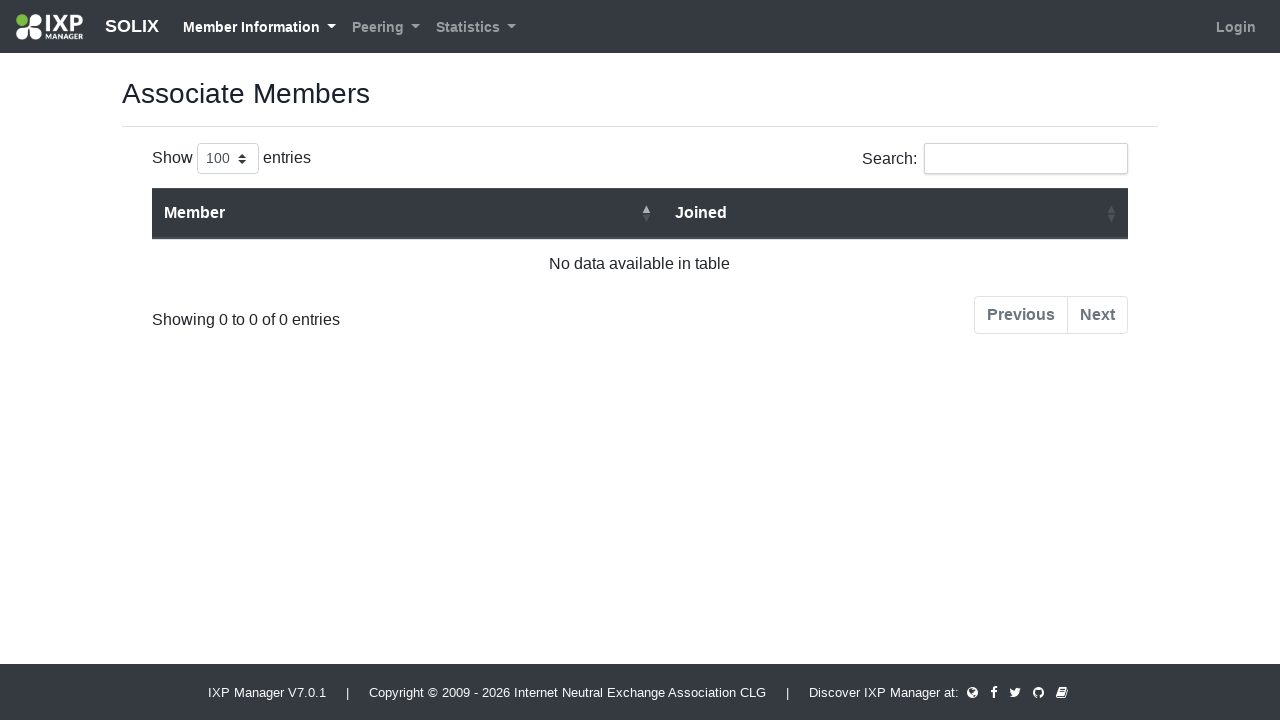

--- FILE ---
content_type: text/html; charset=UTF-8
request_url: https://www.sol-ix.net/portal/customer/associates
body_size: 2407
content:
<!DOCTYPE html>
<html class="h-100" lang="en">
    <head>
        <!--  IXP MANAGER - template directory: resources/[views|skins] -->

        <base href="https://www.sol-ix.net/portal/index.php">

        <meta http-equiv="Content-Type" content="text/html; charset=utf8" />
        <meta charset="utf-8">

        <title>
            SOLIX Portal        </title>

        <meta name="viewport" content="width=device-width, initial-scale=1.0">
        <meta name="description" content="">
        <meta name="author" content="">
        <meta name="csrf-token" content="fD0hX0f6hcUba4Vkbj5M4eGViTxQD2wwGDfstJhD">

        <link rel="stylesheet" type="text/css" href="https://www.sol-ix.net/portal/css/ixp-pack.css?id=3af46daa5a2cacd541412433f4a2c890" />

        <link rel="shortcut icon" type="image/ico" href="https://www.sol-ix.net/portal/favicon.ico" />

                    </head>

    <body class="d-flex flex-column h-100">
        <header>
            <nav class="navbar navbar-expand-lg navbar-dark bg-dark">
    <a class="navbar-brand" style="font-size:18px" href="https://www.sol-ix.net/portal">
    <img class="tw-inline" style="max-height: 26px !important; margin-right: 1rem !important;" src="https://www.sol-ix.net/portal/images/ixp-manager-white.png">
    SOLIX</a>

    <button class="navbar-toggler" type="button" data-toggle="collapse" data-target="#navbarSupportedContent" aria-controls="navbarSupportedContent" aria-expanded="false" aria-label="Toggle navigation">
        <i class="fa fa-ellipsis-v"></i>
    </button>

    <div class="collapse navbar-collapse" id="navbarSupportedContent">
        <ul class="navbar-nav mr-auto mt-2 mt-lg-0">
                            <li class="nav-item dropdown">
                    <a class="nav-link dropdown-toggle active" href="#" id="navbarDropdown" role="button" data-toggle="dropdown" aria-haspopup="true" aria-expanded="false">
                        Member Information
                    </a>
                    <div class="dropdown-menu" aria-labelledby="navbarDropdown">
                        <a class="dropdown-item 1" href="https://www.sol-ix.net/portal/customer/details">
                            Member Details
                        </a>
                        <a class="dropdown-item active" href="https://www.sol-ix.net/portal/customer/associates">
                            Associate Members                        </a>

                                            </div>
                </li>
            
                            <li class="nav-item dropdown">
                    <a class="nav-link dropdown-toggle 1" href="#" id="navbarDropdown" role="button" data-toggle="dropdown" aria-haspopup="true" aria-expanded="false">
                        Peering
                    </a>
                    <div class="dropdown-menu" aria-labelledby="navbarDropdown">
                                                    <a class="dropdown-item 1" href="https://www.sol-ix.net/portal/lg">
                                Looking Glass
                            </a>
                                                                            <a class="dropdown-item 1" href="https://www.sol-ix.net/portal/peering-matrix">
                                Peering Matrix
                            </a>
                                            </div>
                </li>
            
            <li class="nav-item dropdown 1">
                <a class="nav-link dropdown-toggle" href="#" id="navbarDropdown" role="button" data-toggle="dropdown" aria-haspopup="true" aria-expanded="false">
                    Statistics
                </a>
                <div class="dropdown-menu" aria-labelledby="navbarDropdown">
                                            <a class="dropdown-item 1" href="https://www.sol-ix.net/portal/statistics/ixp">
                            Overall Peering Graphs
                        </a>
                    
                                            <a class="dropdown-item 1" href="https://www.sol-ix.net/portal/statistics/vlan">
                            VLAN / Per-Protocol Graphs
                        </a>
                    
                                                                        <a class="dropdown-item 1" href="https://www.sol-ix.net/portal/statistics/core-bundle/4">
                                Inter-Switch / PoP Graphs
                            </a>
                                            
                                            <a class="dropdown-item 1" href="https://www.sol-ix.net/portal/statistics/switch">
                            Switch Aggregate Graphs
                        </a>
                    
                    
                                    </div>
            </li>

        </ul>
        <ul class="navbar-nav mt-lg-0">
            <li class="nav-item">
                                    <a class="nav-link 1" href="https://www.sol-ix.net/portal/login">
                        Login
                    </a>
                            </li>
        </ul>
    </div>
</nav>
        </header>

        <div class="container-fluid">
            <div class="row" >

                
                <div id="slide-reveal-overlay" class="collapse"></div>
                                    <main role="main" id="main-div" class="col-md-10 mx-sm-auto mt-2 pb-4">
                                      <div class="d-flex justify-content-between flex-wrap flex-md-nowrap align-items-center pt-3 pb-2 mb-3 border-bottom">
                          <h3>
                                                                        Associate Members                              </h3>
                          <div class="btn-toolbar mb-2 mb-md-0 ml-auto">
                                                                                      </div>
                      </div>

                      <div class="container-fluid">
                          <div class="col-sm-12">
                                                                <div class="row">
        <div class="col-12">
            
            <table id='customer-list' class="table table-hover ixpm-table">
                <thead class="thead-dark">
                    <tr>
                        <th>
                            Member                        </th>
                        <th class="tw-hidden md:tw-table-cell">
                            Joined
                        </th>

                                            </tr>
                <thead>
                <tbody>
                                    <tbody>
            </table>
        </div>
    </div>
                          </div>
                      </div>
                  </main>
            </div> <!-- </div class="row"> -->
        </div> <!-- </div class="container"> -->

        <footer class="footer p-3 mt-auto bg-dark">
    <div class="navbar-nav w-100 text-light text-center">
        <div>
            <small>
                IXP Manager V7.0.1
                &nbsp;&nbsp;&nbsp;&nbsp;|&nbsp;&nbsp;&nbsp;&nbsp;

                                    Copyright &copy; 2009 - 2026 Internet Neutral Exchange Association CLG
                                &nbsp;&nbsp;&nbsp;&nbsp;|&nbsp;&nbsp;&nbsp;&nbsp;
                Discover IXP Manager at:

                <a href="https://www.ixpmanager.org/">
                    <i class="fa fa-globe fa-inverse mx-1"></i>
                </a>

                <a href="https://www.facebook.com/ixpmanager">
                    <i class="fa fa-facebook fa-inverse mx-1" ></i>
                </a>

                <a  href="https://twitter.com/ixpmanager">
                    <i class="fa fa-twitter fa-inverse mx-1"></i>
                </a>

                <a  href="https://github.com/inex/IXP-Manager">
                    <i class="fa fa-github fa-inverse mx-1"></i>
                </a>

                <a  href="https://docs.ixpmanager.org/latest/">
                    <i class="fa fa-book fa-inverse mx-1"></i>
                </a>

            </small>
        </div>
    </div>
</footer>
        <script>
            const WHOIS_ASN_URL             = "https://www.sol-ix.net/portal/api/v4/aut-num";
            const WHOIS_PREFIX_URL          = "https://www.sol-ix.net/portal/api/v4/prefix-whois";
            const MARKDOWN_URL              = "https://www.sol-ix.net/portal/api/v4/utils/markdown";
            const DATATABLE_STATE_DURATION  = 0;
        </script>
        <script type="text/javascript" src="https://www.sol-ix.net/portal/js/ixp-pack.js?id=aed7fe4d8ad0e8a1afcd2d6ad1996b3c"></script>
        <script>
            // Focus on search input when opening dropdown
            $( document ).on('select2:open', () => {
                document.querySelector( '.select2-search__field' ).focus();
            });

            $( ".chzn-select" ).select2( { width: '100%', placeholder: function() {
                $( this ).data( 'placeholder' );
            }});

            $( ".chzn-select-tag" ).select2( { width: '100%', tags: true, placeholder: function() {
                $( this ).data( 'placeholder' );
            }});

            $( ".chzn-select-deselect" ).select2( { width: '100%', allowClear: true, placeholder: function() {
                $( this ).data('placeholder' );
            }});

            $( ".chzn-select-deselect-tag" ).select2( { width: '100%', allowClear: true, tags: true, placeholder: function() {
                $( this ).data( 'placeholder' );
            }});

            
            $('[data-toggle="tooltip"]').tooltip();

        </script>

                    <script>
        $(document).ready( function() {
            $( '#customer-list' ).dataTable( {
                stateSave: true,
                stateDuration : DATATABLE_STATE_DURATION,
                responsive: false,
                "iDisplayLength": 100
            }).show();
        });
    </script>

            </body>
</html>

--- FILE ---
content_type: text/javascript
request_url: https://www.sol-ix.net/portal/js/ixp-pack.js?id=aed7fe4d8ad0e8a1afcd2d6ad1996b3c
body_size: 280750
content:
function ixpFormatFileSize(t){return"number"!=typeof t?"":t>=1073741824?(t/1073741824).toFixed(2)+" GB":t>=1048576?(t/1048576).toFixed(2)+" MB":(t/1024).toFixed(2)+" KB"}function ixpRandomString(t=12){let e="";if(void 0===window.crypto.getRandomValues)alert("No cryptographically secure PRNG available.");else{let i="0123456789abcdefghijklmnopqrstuvwxyzABCDEFGHIJKLMNOPQRSTUVWXYZ",r=new Uint32Array(t);window.crypto.getRandomValues(r);for(var n=0;n<t;n++)e+=i[r[n]%i.length]}return e}function htmlEntities(t){return String(t).replace(/&/g,"&amp;").replace(/</g,"&lt;").replace(/>/g,"&gt;").replace(/"/g,"&quot;").replace(/'/g,"&quot;")}function ixpAsnumber(t){let e=WHOIS_ASN_URL+"/"+t,n='<div class="asn-table"><pre class="font-mono text-xs">';bootbox.dialog({message:'<div><p class="text-center"><i class="fa fa-spinner fa-spin text-5xl"></i></p></div>',size:"large",title:"AS Number Lookup",onEscape:!0,buttons:{cancel:{label:"Close",callback:function(){return $(".bootbox.modal").modal("hide"),!1}}}});$.ajax(e).done(function(t){n+=t+"</pre>",$(".bootbox-body").html(n).scrollTop()}).fail(function(){throw alert(`Error running ajax query for ${e}`),`Error running ajax query for ${e}`})}function ixpWhoisPrefix(t,e=!0){let n=t.split("/"),i=encodeURI(WHOIS_PREFIX_URL+"/"+n[0]+"/");if(e&&2!==n.length)return!1;e&&(i=encodeURI(WHOIS_PREFIX_URL+"/"+n[0]+"/"+n[1]));let r='<div class="prefix-table"><pre class="font-mono text-xs">';bootbox.dialog({message:'<div><p class="text-center"><i class="fa fa-spinner fa-spin text-5xl"></i></p></div>',size:"large",title:"Prefix Whois Lookup",onEscape:!0,buttons:{cancel:{label:"Close",callback:function(){return $(".bootbox.modal").modal("hide"),!1}}}});$.ajax(i).done(function(t){r+=t+"</pre>",$(".bootbox-body").html(r).scrollTop()}).fail(function(){throw alert(`Error running ajax query for ${i}`),`Error running ajax query for ${i}`})}!function(t,e){"use strict";"object"==typeof module&&"object"==typeof module.exports?module.exports=t.document?e(t,!0):function(t){if(!t.document)throw new Error("jQuery requires a window with a document");return e(t)}:e(t)}("undefined"!=typeof window?window:this,function(t,e){"use strict";var n=[],i=Object.getPrototypeOf,r=n.slice,o=n.flat?function(t){return n.flat.call(t)}:function(t){return n.concat.apply([],t)},s=n.push,a=n.indexOf,l={},u=l.toString,c=l.hasOwnProperty,h=c.toString,d=h.call(Object),f={},p=function(t){return"function"==typeof t&&"number"!=typeof t.nodeType&&"function"!=typeof t.item},g=function(t){return null!=t&&t===t.window},m=t.document,v={type:!0,src:!0,nonce:!0,noModule:!0};function _(t,e,n){var i,r,o=(n=n||m).createElement("script");if(o.text=t,e)for(i in v)(r=e[i]||e.getAttribute&&e.getAttribute(i))&&o.setAttribute(i,r);n.head.appendChild(o).parentNode.removeChild(o)}function y(t){return null==t?t+"":"object"==typeof t||"function"==typeof t?l[u.call(t)]||"object":typeof t}var b="3.7.1",w=/HTML$/i,x=function(t,e){return new x.fn.init(t,e)};function S(t){var e=!!t&&"length"in t&&t.length,n=y(t);return!p(t)&&!g(t)&&("array"===n||0===e||"number"==typeof e&&0<e&&e-1 in t)}function D(t,e){return t.nodeName&&t.nodeName.toLowerCase()===e.toLowerCase()}x.fn=x.prototype={jquery:b,constructor:x,length:0,toArray:function(){return r.call(this)},get:function(t){return null==t?r.call(this):t<0?this[t+this.length]:this[t]},pushStack:function(t){var e=x.merge(this.constructor(),t);return e.prevObject=this,e},each:function(t){return x.each(this,t)},map:function(t){return this.pushStack(x.map(this,function(e,n){return t.call(e,n,e)}))},slice:function(){return this.pushStack(r.apply(this,arguments))},first:function(){return this.eq(0)},last:function(){return this.eq(-1)},even:function(){return this.pushStack(x.grep(this,function(t,e){return(e+1)%2}))},odd:function(){return this.pushStack(x.grep(this,function(t,e){return e%2}))},eq:function(t){var e=this.length,n=+t+(t<0?e:0);return this.pushStack(0<=n&&n<e?[this[n]]:[])},end:function(){return this.prevObject||this.constructor()},push:s,sort:n.sort,splice:n.splice},x.extend=x.fn.extend=function(){var t,e,n,i,r,o,s=arguments[0]||{},a=1,l=arguments.length,u=!1;for("boolean"==typeof s&&(u=s,s=arguments[a]||{},a++),"object"==typeof s||p(s)||(s={}),a===l&&(s=this,a--);a<l;a++)if(null!=(t=arguments[a]))for(e in t)i=t[e],"__proto__"!==e&&s!==i&&(u&&i&&(x.isPlainObject(i)||(r=Array.isArray(i)))?(n=s[e],o=r&&!Array.isArray(n)?[]:r||x.isPlainObject(n)?n:{},r=!1,s[e]=x.extend(u,o,i)):void 0!==i&&(s[e]=i));return s},x.extend({expando:"jQuery"+(b+Math.random()).replace(/\D/g,""),isReady:!0,error:function(t){throw new Error(t)},noop:function(){},isPlainObject:function(t){var e,n;return!(!t||"[object Object]"!==u.call(t)||(e=i(t))&&("function"!=typeof(n=c.call(e,"constructor")&&e.constructor)||h.call(n)!==d))},isEmptyObject:function(t){var e;for(e in t)return!1;return!0},globalEval:function(t,e,n){_(t,{nonce:e&&e.nonce},n)},each:function(t,e){var n,i=0;if(S(t))for(n=t.length;i<n&&!1!==e.call(t[i],i,t[i]);i++);else for(i in t)if(!1===e.call(t[i],i,t[i]))break;return t},text:function(t){var e,n="",i=0,r=t.nodeType;if(!r)for(;e=t[i++];)n+=x.text(e);return 1===r||11===r?t.textContent:9===r?t.documentElement.textContent:3===r||4===r?t.nodeValue:n},makeArray:function(t,e){var n=e||[];return null!=t&&(S(Object(t))?x.merge(n,"string"==typeof t?[t]:t):s.call(n,t)),n},inArray:function(t,e,n){return null==e?-1:a.call(e,t,n)},isXMLDoc:function(t){var e=t&&t.namespaceURI,n=t&&(t.ownerDocument||t).documentElement;return!w.test(e||n&&n.nodeName||"HTML")},merge:function(t,e){for(var n=+e.length,i=0,r=t.length;i<n;i++)t[r++]=e[i];return t.length=r,t},grep:function(t,e,n){for(var i=[],r=0,o=t.length,s=!n;r<o;r++)!e(t[r],r)!==s&&i.push(t[r]);return i},map:function(t,e,n){var i,r,s=0,a=[];if(S(t))for(i=t.length;s<i;s++)null!=(r=e(t[s],s,n))&&a.push(r);else for(s in t)null!=(r=e(t[s],s,n))&&a.push(r);return o(a)},guid:1,support:f}),"function"==typeof Symbol&&(x.fn[Symbol.iterator]=n[Symbol.iterator]),x.each("Boolean Number String Function Array Date RegExp Object Error Symbol".split(" "),function(t,e){l["[object "+e+"]"]=e.toLowerCase()});var C=n.pop,T=n.sort,k=n.splice,E="[\\x20\\t\\r\\n\\f]",A=new RegExp("^"+E+"+|((?:^|[^\\\\])(?:\\\\.)*)"+E+"+$","g");x.contains=function(t,e){var n=e&&e.parentNode;return t===n||!(!n||1!==n.nodeType||!(t.contains?t.contains(n):t.compareDocumentPosition&&16&t.compareDocumentPosition(n)))};var O=/([\0-\x1f\x7f]|^-?\d)|^-$|[^\x80-\uFFFF\w-]/g;function I(t,e){return e?"\0"===t?"�":t.slice(0,-1)+"\\"+t.charCodeAt(t.length-1).toString(16)+" ":"\\"+t}x.escapeSelector=function(t){return(t+"").replace(O,I)};var P=m,M=s;!function(){var e,i,o,s,l,u,h,d,p,g,m=M,v=x.expando,_=0,y=0,b=tt(),w=tt(),S=tt(),O=tt(),I=function(t,e){return t===e&&(l=!0),0},N="checked|selected|async|autofocus|autoplay|controls|defer|disabled|hidden|ismap|loop|multiple|open|readonly|required|scoped",R="(?:\\\\[\\da-fA-F]{1,6}"+E+"?|\\\\[^\\r\\n\\f]|[\\w-]|[^\0-\\x7f])+",j="\\["+E+"*("+R+")(?:"+E+"*([*^$|!~]?=)"+E+"*(?:'((?:\\\\.|[^\\\\'])*)'|\"((?:\\\\.|[^\\\\\"])*)\"|("+R+"))|)"+E+"*\\]",L=":("+R+")(?:\\((('((?:\\\\.|[^\\\\'])*)'|\"((?:\\\\.|[^\\\\\"])*)\")|((?:\\\\.|[^\\\\()[\\]]|"+j+")*)|.*)\\)|)",H=new RegExp(E+"+","g"),F=new RegExp("^"+E+"*,"+E+"*"),W=new RegExp("^"+E+"*([>+~]|"+E+")"+E+"*"),B=new RegExp(E+"|>"),$=new RegExp(L),z=new RegExp("^"+R+"$"),q={ID:new RegExp("^#("+R+")"),CLASS:new RegExp("^\\.("+R+")"),TAG:new RegExp("^("+R+"|[*])"),ATTR:new RegExp("^"+j),PSEUDO:new RegExp("^"+L),CHILD:new RegExp("^:(only|first|last|nth|nth-last)-(child|of-type)(?:\\("+E+"*(even|odd|(([+-]|)(\\d*)n|)"+E+"*(?:([+-]|)"+E+"*(\\d+)|))"+E+"*\\)|)","i"),bool:new RegExp("^(?:"+N+")$","i"),needsContext:new RegExp("^"+E+"*[>+~]|:(even|odd|eq|gt|lt|nth|first|last)(?:\\("+E+"*((?:-\\d)?\\d*)"+E+"*\\)|)(?=[^-]|$)","i")},U=/^(?:input|select|textarea|button)$/i,Y=/^h\d$/i,V=/^(?:#([\w-]+)|(\w+)|\.([\w-]+))$/,G=/[+~]/,X=new RegExp("\\\\[\\da-fA-F]{1,6}"+E+"?|\\\\([^\\r\\n\\f])","g"),K=function(t,e){var n="0x"+t.slice(1)-65536;return e||(n<0?String.fromCharCode(n+65536):String.fromCharCode(n>>10|55296,1023&n|56320))},Z=function(){lt()},J=dt(function(t){return!0===t.disabled&&D(t,"fieldset")},{dir:"parentNode",next:"legend"});try{m.apply(n=r.call(P.childNodes),P.childNodes),n[P.childNodes.length].nodeType}catch(e){m={apply:function(t,e){M.apply(t,r.call(e))},call:function(t){M.apply(t,r.call(arguments,1))}}}function Q(t,e,n,i){var r,o,s,a,l,c,h,g=e&&e.ownerDocument,_=e?e.nodeType:9;if(n=n||[],"string"!=typeof t||!t||1!==_&&9!==_&&11!==_)return n;if(!i&&(lt(e),e=e||u,d)){if(11!==_&&(l=V.exec(t)))if(r=l[1]){if(9===_){if(!(s=e.getElementById(r)))return n;if(s.id===r)return m.call(n,s),n}else if(g&&(s=g.getElementById(r))&&Q.contains(e,s)&&s.id===r)return m.call(n,s),n}else{if(l[2])return m.apply(n,e.getElementsByTagName(t)),n;if((r=l[3])&&e.getElementsByClassName)return m.apply(n,e.getElementsByClassName(r)),n}if(!(O[t+" "]||p&&p.test(t))){if(h=t,g=e,1===_&&(B.test(t)||W.test(t))){for((g=G.test(t)&&at(e.parentNode)||e)==e&&f.scope||((a=e.getAttribute("id"))?a=x.escapeSelector(a):e.setAttribute("id",a=v)),o=(c=ct(t)).length;o--;)c[o]=(a?"#"+a:":scope")+" "+ht(c[o]);h=c.join(",")}try{return m.apply(n,g.querySelectorAll(h)),n}catch(e){O(t,!0)}finally{a===v&&e.removeAttribute("id")}}}return _t(t.replace(A,"$1"),e,n,i)}function tt(){var t=[];return function e(n,r){return t.push(n+" ")>i.cacheLength&&delete e[t.shift()],e[n+" "]=r}}function et(t){return t[v]=!0,t}function nt(t){var e=u.createElement("fieldset");try{return!!t(e)}catch(t){return!1}finally{e.parentNode&&e.parentNode.removeChild(e),e=null}}function it(t){return function(e){return D(e,"input")&&e.type===t}}function rt(t){return function(e){return(D(e,"input")||D(e,"button"))&&e.type===t}}function ot(t){return function(e){return"form"in e?e.parentNode&&!1===e.disabled?"label"in e?"label"in e.parentNode?e.parentNode.disabled===t:e.disabled===t:e.isDisabled===t||e.isDisabled!==!t&&J(e)===t:e.disabled===t:"label"in e&&e.disabled===t}}function st(t){return et(function(e){return e=+e,et(function(n,i){for(var r,o=t([],n.length,e),s=o.length;s--;)n[r=o[s]]&&(n[r]=!(i[r]=n[r]))})})}function at(t){return t&&void 0!==t.getElementsByTagName&&t}function lt(t){var e,n=t?t.ownerDocument||t:P;return n!=u&&9===n.nodeType&&n.documentElement&&(h=(u=n).documentElement,d=!x.isXMLDoc(u),g=h.matches||h.webkitMatchesSelector||h.msMatchesSelector,h.msMatchesSelector&&P!=u&&(e=u.defaultView)&&e.top!==e&&e.addEventListener("unload",Z),f.getById=nt(function(t){return h.appendChild(t).id=x.expando,!u.getElementsByName||!u.getElementsByName(x.expando).length}),f.disconnectedMatch=nt(function(t){return g.call(t,"*")}),f.scope=nt(function(){return u.querySelectorAll(":scope")}),f.cssHas=nt(function(){try{return u.querySelector(":has(*,:jqfake)"),!1}catch(t){return!0}}),f.getById?(i.filter.ID=function(t){var e=t.replace(X,K);return function(t){return t.getAttribute("id")===e}},i.find.ID=function(t,e){if(void 0!==e.getElementById&&d){var n=e.getElementById(t);return n?[n]:[]}}):(i.filter.ID=function(t){var e=t.replace(X,K);return function(t){var n=void 0!==t.getAttributeNode&&t.getAttributeNode("id");return n&&n.value===e}},i.find.ID=function(t,e){if(void 0!==e.getElementById&&d){var n,i,r,o=e.getElementById(t);if(o){if((n=o.getAttributeNode("id"))&&n.value===t)return[o];for(r=e.getElementsByName(t),i=0;o=r[i++];)if((n=o.getAttributeNode("id"))&&n.value===t)return[o]}return[]}}),i.find.TAG=function(t,e){return void 0!==e.getElementsByTagName?e.getElementsByTagName(t):e.querySelectorAll(t)},i.find.CLASS=function(t,e){if(void 0!==e.getElementsByClassName&&d)return e.getElementsByClassName(t)},p=[],nt(function(t){var e;h.appendChild(t).innerHTML="<a id='"+v+"' href='' disabled='disabled'></a><select id='"+v+"-\r\\' disabled='disabled'><option selected=''></option></select>",t.querySelectorAll("[selected]").length||p.push("\\["+E+"*(?:value|"+N+")"),t.querySelectorAll("[id~="+v+"-]").length||p.push("~="),t.querySelectorAll("a#"+v+"+*").length||p.push(".#.+[+~]"),t.querySelectorAll(":checked").length||p.push(":checked"),(e=u.createElement("input")).setAttribute("type","hidden"),t.appendChild(e).setAttribute("name","D"),h.appendChild(t).disabled=!0,2!==t.querySelectorAll(":disabled").length&&p.push(":enabled",":disabled"),(e=u.createElement("input")).setAttribute("name",""),t.appendChild(e),t.querySelectorAll("[name='']").length||p.push("\\["+E+"*name"+E+"*="+E+"*(?:''|\"\")")}),f.cssHas||p.push(":has"),p=p.length&&new RegExp(p.join("|")),I=function(t,e){if(t===e)return l=!0,0;var n=!t.compareDocumentPosition-!e.compareDocumentPosition;return n||(1&(n=(t.ownerDocument||t)==(e.ownerDocument||e)?t.compareDocumentPosition(e):1)||!f.sortDetached&&e.compareDocumentPosition(t)===n?t===u||t.ownerDocument==P&&Q.contains(P,t)?-1:e===u||e.ownerDocument==P&&Q.contains(P,e)?1:s?a.call(s,t)-a.call(s,e):0:4&n?-1:1)}),u}for(e in Q.matches=function(t,e){return Q(t,null,null,e)},Q.matchesSelector=function(t,e){if(lt(t),d&&!O[e+" "]&&(!p||!p.test(e)))try{var n=g.call(t,e);if(n||f.disconnectedMatch||t.document&&11!==t.document.nodeType)return n}catch(t){O(e,!0)}return 0<Q(e,u,null,[t]).length},Q.contains=function(t,e){return(t.ownerDocument||t)!=u&&lt(t),x.contains(t,e)},Q.attr=function(t,e){(t.ownerDocument||t)!=u&&lt(t);var n=i.attrHandle[e.toLowerCase()],r=n&&c.call(i.attrHandle,e.toLowerCase())?n(t,e,!d):void 0;return void 0!==r?r:t.getAttribute(e)},Q.error=function(t){throw new Error("Syntax error, unrecognized expression: "+t)},x.uniqueSort=function(t){var e,n=[],i=0,o=0;if(l=!f.sortStable,s=!f.sortStable&&r.call(t,0),T.call(t,I),l){for(;e=t[o++];)e===t[o]&&(i=n.push(o));for(;i--;)k.call(t,n[i],1)}return s=null,t},x.fn.uniqueSort=function(){return this.pushStack(x.uniqueSort(r.apply(this)))},(i=x.expr={cacheLength:50,createPseudo:et,match:q,attrHandle:{},find:{},relative:{">":{dir:"parentNode",first:!0}," ":{dir:"parentNode"},"+":{dir:"previousSibling",first:!0},"~":{dir:"previousSibling"}},preFilter:{ATTR:function(t){return t[1]=t[1].replace(X,K),t[3]=(t[3]||t[4]||t[5]||"").replace(X,K),"~="===t[2]&&(t[3]=" "+t[3]+" "),t.slice(0,4)},CHILD:function(t){return t[1]=t[1].toLowerCase(),"nth"===t[1].slice(0,3)?(t[3]||Q.error(t[0]),t[4]=+(t[4]?t[5]+(t[6]||1):2*("even"===t[3]||"odd"===t[3])),t[5]=+(t[7]+t[8]||"odd"===t[3])):t[3]&&Q.error(t[0]),t},PSEUDO:function(t){var e,n=!t[6]&&t[2];return q.CHILD.test(t[0])?null:(t[3]?t[2]=t[4]||t[5]||"":n&&$.test(n)&&(e=ct(n,!0))&&(e=n.indexOf(")",n.length-e)-n.length)&&(t[0]=t[0].slice(0,e),t[2]=n.slice(0,e)),t.slice(0,3))}},filter:{TAG:function(t){var e=t.replace(X,K).toLowerCase();return"*"===t?function(){return!0}:function(t){return D(t,e)}},CLASS:function(t){var e=b[t+" "];return e||(e=new RegExp("(^|"+E+")"+t+"("+E+"|$)"))&&b(t,function(t){return e.test("string"==typeof t.className&&t.className||void 0!==t.getAttribute&&t.getAttribute("class")||"")})},ATTR:function(t,e,n){return function(i){var r=Q.attr(i,t);return null==r?"!="===e:!e||(r+="","="===e?r===n:"!="===e?r!==n:"^="===e?n&&0===r.indexOf(n):"*="===e?n&&-1<r.indexOf(n):"$="===e?n&&r.slice(-n.length)===n:"~="===e?-1<(" "+r.replace(H," ")+" ").indexOf(n):"|="===e&&(r===n||r.slice(0,n.length+1)===n+"-"))}},CHILD:function(t,e,n,i,r){var o="nth"!==t.slice(0,3),s="last"!==t.slice(-4),a="of-type"===e;return 1===i&&0===r?function(t){return!!t.parentNode}:function(e,n,l){var u,c,h,d,f,p=o!==s?"nextSibling":"previousSibling",g=e.parentNode,m=a&&e.nodeName.toLowerCase(),y=!l&&!a,b=!1;if(g){if(o){for(;p;){for(h=e;h=h[p];)if(a?D(h,m):1===h.nodeType)return!1;f=p="only"===t&&!f&&"nextSibling"}return!0}if(f=[s?g.firstChild:g.lastChild],s&&y){for(b=(d=(u=(c=g[v]||(g[v]={}))[t]||[])[0]===_&&u[1])&&u[2],h=d&&g.childNodes[d];h=++d&&h&&h[p]||(b=d=0)||f.pop();)if(1===h.nodeType&&++b&&h===e){c[t]=[_,d,b];break}}else if(y&&(b=d=(u=(c=e[v]||(e[v]={}))[t]||[])[0]===_&&u[1]),!1===b)for(;(h=++d&&h&&h[p]||(b=d=0)||f.pop())&&(!(a?D(h,m):1===h.nodeType)||!++b||(y&&((c=h[v]||(h[v]={}))[t]=[_,b]),h!==e)););return(b-=r)===i||b%i==0&&0<=b/i}}},PSEUDO:function(t,e){var n,r=i.pseudos[t]||i.setFilters[t.toLowerCase()]||Q.error("unsupported pseudo: "+t);return r[v]?r(e):1<r.length?(n=[t,t,"",e],i.setFilters.hasOwnProperty(t.toLowerCase())?et(function(t,n){for(var i,o=r(t,e),s=o.length;s--;)t[i=a.call(t,o[s])]=!(n[i]=o[s])}):function(t){return r(t,0,n)}):r}},pseudos:{not:et(function(t){var e=[],n=[],i=vt(t.replace(A,"$1"));return i[v]?et(function(t,e,n,r){for(var o,s=i(t,null,r,[]),a=t.length;a--;)(o=s[a])&&(t[a]=!(e[a]=o))}):function(t,r,o){return e[0]=t,i(e,null,o,n),e[0]=null,!n.pop()}}),has:et(function(t){return function(e){return 0<Q(t,e).length}}),contains:et(function(t){return t=t.replace(X,K),function(e){return-1<(e.textContent||x.text(e)).indexOf(t)}}),lang:et(function(t){return z.test(t||"")||Q.error("unsupported lang: "+t),t=t.replace(X,K).toLowerCase(),function(e){var n;do{if(n=d?e.lang:e.getAttribute("xml:lang")||e.getAttribute("lang"))return(n=n.toLowerCase())===t||0===n.indexOf(t+"-")}while((e=e.parentNode)&&1===e.nodeType);return!1}}),target:function(e){var n=t.location&&t.location.hash;return n&&n.slice(1)===e.id},root:function(t){return t===h},focus:function(t){return t===function(){try{return u.activeElement}catch(t){}}()&&u.hasFocus()&&!!(t.type||t.href||~t.tabIndex)},enabled:ot(!1),disabled:ot(!0),checked:function(t){return D(t,"input")&&!!t.checked||D(t,"option")&&!!t.selected},selected:function(t){return t.parentNode&&t.parentNode.selectedIndex,!0===t.selected},empty:function(t){for(t=t.firstChild;t;t=t.nextSibling)if(t.nodeType<6)return!1;return!0},parent:function(t){return!i.pseudos.empty(t)},header:function(t){return Y.test(t.nodeName)},input:function(t){return U.test(t.nodeName)},button:function(t){return D(t,"input")&&"button"===t.type||D(t,"button")},text:function(t){var e;return D(t,"input")&&"text"===t.type&&(null==(e=t.getAttribute("type"))||"text"===e.toLowerCase())},first:st(function(){return[0]}),last:st(function(t,e){return[e-1]}),eq:st(function(t,e,n){return[n<0?n+e:n]}),even:st(function(t,e){for(var n=0;n<e;n+=2)t.push(n);return t}),odd:st(function(t,e){for(var n=1;n<e;n+=2)t.push(n);return t}),lt:st(function(t,e,n){var i;for(i=n<0?n+e:e<n?e:n;0<=--i;)t.push(i);return t}),gt:st(function(t,e,n){for(var i=n<0?n+e:n;++i<e;)t.push(i);return t})}}).pseudos.nth=i.pseudos.eq,{radio:!0,checkbox:!0,file:!0,password:!0,image:!0})i.pseudos[e]=it(e);for(e in{submit:!0,reset:!0})i.pseudos[e]=rt(e);function ut(){}function ct(t,e){var n,r,o,s,a,l,u,c=w[t+" "];if(c)return e?0:c.slice(0);for(a=t,l=[],u=i.preFilter;a;){for(s in n&&!(r=F.exec(a))||(r&&(a=a.slice(r[0].length)||a),l.push(o=[])),n=!1,(r=W.exec(a))&&(n=r.shift(),o.push({value:n,type:r[0].replace(A," ")}),a=a.slice(n.length)),i.filter)!(r=q[s].exec(a))||u[s]&&!(r=u[s](r))||(n=r.shift(),o.push({value:n,type:s,matches:r}),a=a.slice(n.length));if(!n)break}return e?a.length:a?Q.error(t):w(t,l).slice(0)}function ht(t){for(var e=0,n=t.length,i="";e<n;e++)i+=t[e].value;return i}function dt(t,e,n){var i=e.dir,r=e.next,o=r||i,s=n&&"parentNode"===o,a=y++;return e.first?function(e,n,r){for(;e=e[i];)if(1===e.nodeType||s)return t(e,n,r);return!1}:function(e,n,l){var u,c,h=[_,a];if(l){for(;e=e[i];)if((1===e.nodeType||s)&&t(e,n,l))return!0}else for(;e=e[i];)if(1===e.nodeType||s)if(c=e[v]||(e[v]={}),r&&D(e,r))e=e[i]||e;else{if((u=c[o])&&u[0]===_&&u[1]===a)return h[2]=u[2];if((c[o]=h)[2]=t(e,n,l))return!0}return!1}}function ft(t){return 1<t.length?function(e,n,i){for(var r=t.length;r--;)if(!t[r](e,n,i))return!1;return!0}:t[0]}function pt(t,e,n,i,r){for(var o,s=[],a=0,l=t.length,u=null!=e;a<l;a++)(o=t[a])&&(n&&!n(o,i,r)||(s.push(o),u&&e.push(a)));return s}function gt(t,e,n,i,r,o){return i&&!i[v]&&(i=gt(i)),r&&!r[v]&&(r=gt(r,o)),et(function(o,s,l,u){var c,h,d,f,p=[],g=[],v=s.length,_=o||function(t,e,n){for(var i=0,r=e.length;i<r;i++)Q(t,e[i],n);return n}(e||"*",l.nodeType?[l]:l,[]),y=!t||!o&&e?_:pt(_,p,t,l,u);if(n?n(y,f=r||(o?t:v||i)?[]:s,l,u):f=y,i)for(c=pt(f,g),i(c,[],l,u),h=c.length;h--;)(d=c[h])&&(f[g[h]]=!(y[g[h]]=d));if(o){if(r||t){if(r){for(c=[],h=f.length;h--;)(d=f[h])&&c.push(y[h]=d);r(null,f=[],c,u)}for(h=f.length;h--;)(d=f[h])&&-1<(c=r?a.call(o,d):p[h])&&(o[c]=!(s[c]=d))}}else f=pt(f===s?f.splice(v,f.length):f),r?r(null,s,f,u):m.apply(s,f)})}function mt(t){for(var e,n,r,s=t.length,l=i.relative[t[0].type],u=l||i.relative[" "],c=l?1:0,h=dt(function(t){return t===e},u,!0),d=dt(function(t){return-1<a.call(e,t)},u,!0),f=[function(t,n,i){var r=!l&&(i||n!=o)||((e=n).nodeType?h(t,n,i):d(t,n,i));return e=null,r}];c<s;c++)if(n=i.relative[t[c].type])f=[dt(ft(f),n)];else{if((n=i.filter[t[c].type].apply(null,t[c].matches))[v]){for(r=++c;r<s&&!i.relative[t[r].type];r++);return gt(1<c&&ft(f),1<c&&ht(t.slice(0,c-1).concat({value:" "===t[c-2].type?"*":""})).replace(A,"$1"),n,c<r&&mt(t.slice(c,r)),r<s&&mt(t=t.slice(r)),r<s&&ht(t))}f.push(n)}return ft(f)}function vt(t,e){var n,r,s,a,l,c,h=[],f=[],p=S[t+" "];if(!p){for(e||(e=ct(t)),n=e.length;n--;)(p=mt(e[n]))[v]?h.push(p):f.push(p);(p=S(t,(r=f,a=0<(s=h).length,l=0<r.length,c=function(t,e,n,c,h){var f,p,g,v=0,y="0",b=t&&[],w=[],S=o,D=t||l&&i.find.TAG("*",h),T=_+=null==S?1:Math.random()||.1,k=D.length;for(h&&(o=e==u||e||h);y!==k&&null!=(f=D[y]);y++){if(l&&f){for(p=0,e||f.ownerDocument==u||(lt(f),n=!d);g=r[p++];)if(g(f,e||u,n)){m.call(c,f);break}h&&(_=T)}a&&((f=!g&&f)&&v--,t&&b.push(f))}if(v+=y,a&&y!==v){for(p=0;g=s[p++];)g(b,w,e,n);if(t){if(0<v)for(;y--;)b[y]||w[y]||(w[y]=C.call(c));w=pt(w)}m.apply(c,w),h&&!t&&0<w.length&&1<v+s.length&&x.uniqueSort(c)}return h&&(_=T,o=S),b},a?et(c):c))).selector=t}return p}function _t(t,e,n,r){var o,s,a,l,u,c="function"==typeof t&&t,h=!r&&ct(t=c.selector||t);if(n=n||[],1===h.length){if(2<(s=h[0]=h[0].slice(0)).length&&"ID"===(a=s[0]).type&&9===e.nodeType&&d&&i.relative[s[1].type]){if(!(e=(i.find.ID(a.matches[0].replace(X,K),e)||[])[0]))return n;c&&(e=e.parentNode),t=t.slice(s.shift().value.length)}for(o=q.needsContext.test(t)?0:s.length;o--&&(a=s[o],!i.relative[l=a.type]);)if((u=i.find[l])&&(r=u(a.matches[0].replace(X,K),G.test(s[0].type)&&at(e.parentNode)||e))){if(s.splice(o,1),!(t=r.length&&ht(s)))return m.apply(n,r),n;break}}return(c||vt(t,h))(r,e,!d,n,!e||G.test(t)&&at(e.parentNode)||e),n}ut.prototype=i.filters=i.pseudos,i.setFilters=new ut,f.sortStable=v.split("").sort(I).join("")===v,lt(),f.sortDetached=nt(function(t){return 1&t.compareDocumentPosition(u.createElement("fieldset"))}),x.find=Q,x.expr[":"]=x.expr.pseudos,x.unique=x.uniqueSort,Q.compile=vt,Q.select=_t,Q.setDocument=lt,Q.tokenize=ct,Q.escape=x.escapeSelector,Q.getText=x.text,Q.isXML=x.isXMLDoc,Q.selectors=x.expr,Q.support=x.support,Q.uniqueSort=x.uniqueSort}();var N=function(t,e,n){for(var i=[],r=void 0!==n;(t=t[e])&&9!==t.nodeType;)if(1===t.nodeType){if(r&&x(t).is(n))break;i.push(t)}return i},R=function(t,e){for(var n=[];t;t=t.nextSibling)1===t.nodeType&&t!==e&&n.push(t);return n},j=x.expr.match.needsContext,L=/^<([a-z][^\/\0>:\x20\t\r\n\f]*)[\x20\t\r\n\f]*\/?>(?:<\/\1>|)$/i;function H(t,e,n){return p(e)?x.grep(t,function(t,i){return!!e.call(t,i,t)!==n}):e.nodeType?x.grep(t,function(t){return t===e!==n}):"string"!=typeof e?x.grep(t,function(t){return-1<a.call(e,t)!==n}):x.filter(e,t,n)}x.filter=function(t,e,n){var i=e[0];return n&&(t=":not("+t+")"),1===e.length&&1===i.nodeType?x.find.matchesSelector(i,t)?[i]:[]:x.find.matches(t,x.grep(e,function(t){return 1===t.nodeType}))},x.fn.extend({find:function(t){var e,n,i=this.length,r=this;if("string"!=typeof t)return this.pushStack(x(t).filter(function(){for(e=0;e<i;e++)if(x.contains(r[e],this))return!0}));for(n=this.pushStack([]),e=0;e<i;e++)x.find(t,r[e],n);return 1<i?x.uniqueSort(n):n},filter:function(t){return this.pushStack(H(this,t||[],!1))},not:function(t){return this.pushStack(H(this,t||[],!0))},is:function(t){return!!H(this,"string"==typeof t&&j.test(t)?x(t):t||[],!1).length}});var F,W=/^(?:\s*(<[\w\W]+>)[^>]*|#([\w-]+))$/;(x.fn.init=function(t,e,n){var i,r;if(!t)return this;if(n=n||F,"string"==typeof t){if(!(i="<"===t[0]&&">"===t[t.length-1]&&3<=t.length?[null,t,null]:W.exec(t))||!i[1]&&e)return!e||e.jquery?(e||n).find(t):this.constructor(e).find(t);if(i[1]){if(e=e instanceof x?e[0]:e,x.merge(this,x.parseHTML(i[1],e&&e.nodeType?e.ownerDocument||e:m,!0)),L.test(i[1])&&x.isPlainObject(e))for(i in e)p(this[i])?this[i](e[i]):this.attr(i,e[i]);return this}return(r=m.getElementById(i[2]))&&(this[0]=r,this.length=1),this}return t.nodeType?(this[0]=t,this.length=1,this):p(t)?void 0!==n.ready?n.ready(t):t(x):x.makeArray(t,this)}).prototype=x.fn,F=x(m);var B=/^(?:parents|prev(?:Until|All))/,$={children:!0,contents:!0,next:!0,prev:!0};function z(t,e){for(;(t=t[e])&&1!==t.nodeType;);return t}x.fn.extend({has:function(t){var e=x(t,this),n=e.length;return this.filter(function(){for(var t=0;t<n;t++)if(x.contains(this,e[t]))return!0})},closest:function(t,e){var n,i=0,r=this.length,o=[],s="string"!=typeof t&&x(t);if(!j.test(t))for(;i<r;i++)for(n=this[i];n&&n!==e;n=n.parentNode)if(n.nodeType<11&&(s?-1<s.index(n):1===n.nodeType&&x.find.matchesSelector(n,t))){o.push(n);break}return this.pushStack(1<o.length?x.uniqueSort(o):o)},index:function(t){return t?"string"==typeof t?a.call(x(t),this[0]):a.call(this,t.jquery?t[0]:t):this[0]&&this[0].parentNode?this.first().prevAll().length:-1},add:function(t,e){return this.pushStack(x.uniqueSort(x.merge(this.get(),x(t,e))))},addBack:function(t){return this.add(null==t?this.prevObject:this.prevObject.filter(t))}}),x.each({parent:function(t){var e=t.parentNode;return e&&11!==e.nodeType?e:null},parents:function(t){return N(t,"parentNode")},parentsUntil:function(t,e,n){return N(t,"parentNode",n)},next:function(t){return z(t,"nextSibling")},prev:function(t){return z(t,"previousSibling")},nextAll:function(t){return N(t,"nextSibling")},prevAll:function(t){return N(t,"previousSibling")},nextUntil:function(t,e,n){return N(t,"nextSibling",n)},prevUntil:function(t,e,n){return N(t,"previousSibling",n)},siblings:function(t){return R((t.parentNode||{}).firstChild,t)},children:function(t){return R(t.firstChild)},contents:function(t){return null!=t.contentDocument&&i(t.contentDocument)?t.contentDocument:(D(t,"template")&&(t=t.content||t),x.merge([],t.childNodes))}},function(t,e){x.fn[t]=function(n,i){var r=x.map(this,e,n);return"Until"!==t.slice(-5)&&(i=n),i&&"string"==typeof i&&(r=x.filter(i,r)),1<this.length&&($[t]||x.uniqueSort(r),B.test(t)&&r.reverse()),this.pushStack(r)}});var q=/[^\x20\t\r\n\f]+/g;function U(t){return t}function Y(t){throw t}function V(t,e,n,i){var r;try{t&&p(r=t.promise)?r.call(t).done(e).fail(n):t&&p(r=t.then)?r.call(t,e,n):e.apply(void 0,[t].slice(i))}catch(t){n.apply(void 0,[t])}}x.Callbacks=function(t){var e,n;t="string"==typeof t?(e=t,n={},x.each(e.match(q)||[],function(t,e){n[e]=!0}),n):x.extend({},t);var i,r,o,s,a=[],l=[],u=-1,c=function(){for(s=s||t.once,o=i=!0;l.length;u=-1)for(r=l.shift();++u<a.length;)!1===a[u].apply(r[0],r[1])&&t.stopOnFalse&&(u=a.length,r=!1);t.memory||(r=!1),i=!1,s&&(a=r?[]:"")},h={add:function(){return a&&(r&&!i&&(u=a.length-1,l.push(r)),function e(n){x.each(n,function(n,i){p(i)?t.unique&&h.has(i)||a.push(i):i&&i.length&&"string"!==y(i)&&e(i)})}(arguments),r&&!i&&c()),this},remove:function(){return x.each(arguments,function(t,e){for(var n;-1<(n=x.inArray(e,a,n));)a.splice(n,1),n<=u&&u--}),this},has:function(t){return t?-1<x.inArray(t,a):0<a.length},empty:function(){return a&&(a=[]),this},disable:function(){return s=l=[],a=r="",this},disabled:function(){return!a},lock:function(){return s=l=[],r||i||(a=r=""),this},locked:function(){return!!s},fireWith:function(t,e){return s||(e=[t,(e=e||[]).slice?e.slice():e],l.push(e),i||c()),this},fire:function(){return h.fireWith(this,arguments),this},fired:function(){return!!o}};return h},x.extend({Deferred:function(e){var n=[["notify","progress",x.Callbacks("memory"),x.Callbacks("memory"),2],["resolve","done",x.Callbacks("once memory"),x.Callbacks("once memory"),0,"resolved"],["reject","fail",x.Callbacks("once memory"),x.Callbacks("once memory"),1,"rejected"]],i="pending",r={state:function(){return i},always:function(){return o.done(arguments).fail(arguments),this},catch:function(t){return r.then(null,t)},pipe:function(){var t=arguments;return x.Deferred(function(e){x.each(n,function(n,i){var r=p(t[i[4]])&&t[i[4]];o[i[1]](function(){var t=r&&r.apply(this,arguments);t&&p(t.promise)?t.promise().progress(e.notify).done(e.resolve).fail(e.reject):e[i[0]+"With"](this,r?[t]:arguments)})}),t=null}).promise()},then:function(e,i,r){var o=0;function s(e,n,i,r){return function(){var a=this,l=arguments,u=function(){var t,u;if(!(e<o)){if((t=i.apply(a,l))===n.promise())throw new TypeError("Thenable self-resolution");u=t&&("object"==typeof t||"function"==typeof t)&&t.then,p(u)?r?u.call(t,s(o,n,U,r),s(o,n,Y,r)):(o++,u.call(t,s(o,n,U,r),s(o,n,Y,r),s(o,n,U,n.notifyWith))):(i!==U&&(a=void 0,l=[t]),(r||n.resolveWith)(a,l))}},c=r?u:function(){try{u()}catch(t){x.Deferred.exceptionHook&&x.Deferred.exceptionHook(t,c.error),o<=e+1&&(i!==Y&&(a=void 0,l=[t]),n.rejectWith(a,l))}};e?c():(x.Deferred.getErrorHook?c.error=x.Deferred.getErrorHook():x.Deferred.getStackHook&&(c.error=x.Deferred.getStackHook()),t.setTimeout(c))}}return x.Deferred(function(t){n[0][3].add(s(0,t,p(r)?r:U,t.notifyWith)),n[1][3].add(s(0,t,p(e)?e:U)),n[2][3].add(s(0,t,p(i)?i:Y))}).promise()},promise:function(t){return null!=t?x.extend(t,r):r}},o={};return x.each(n,function(t,e){var s=e[2],a=e[5];r[e[1]]=s.add,a&&s.add(function(){i=a},n[3-t][2].disable,n[3-t][3].disable,n[0][2].lock,n[0][3].lock),s.add(e[3].fire),o[e[0]]=function(){return o[e[0]+"With"](this===o?void 0:this,arguments),this},o[e[0]+"With"]=s.fireWith}),r.promise(o),e&&e.call(o,o),o},when:function(t){var e=arguments.length,n=e,i=Array(n),o=r.call(arguments),s=x.Deferred(),a=function(t){return function(n){i[t]=this,o[t]=1<arguments.length?r.call(arguments):n,--e||s.resolveWith(i,o)}};if(e<=1&&(V(t,s.done(a(n)).resolve,s.reject,!e),"pending"===s.state()||p(o[n]&&o[n].then)))return s.then();for(;n--;)V(o[n],a(n),s.reject);return s.promise()}});var G=/^(Eval|Internal|Range|Reference|Syntax|Type|URI)Error$/;x.Deferred.exceptionHook=function(e,n){t.console&&t.console.warn&&e&&G.test(e.name)&&t.console.warn("jQuery.Deferred exception: "+e.message,e.stack,n)},x.readyException=function(e){t.setTimeout(function(){throw e})};var X=x.Deferred();function K(){m.removeEventListener("DOMContentLoaded",K),t.removeEventListener("load",K),x.ready()}x.fn.ready=function(t){return X.then(t).catch(function(t){x.readyException(t)}),this},x.extend({isReady:!1,readyWait:1,ready:function(t){(!0===t?--x.readyWait:x.isReady)||(x.isReady=!0)!==t&&0<--x.readyWait||X.resolveWith(m,[x])}}),x.ready.then=X.then,"complete"===m.readyState||"loading"!==m.readyState&&!m.documentElement.doScroll?t.setTimeout(x.ready):(m.addEventListener("DOMContentLoaded",K),t.addEventListener("load",K));var Z=function(t,e,n,i,r,o,s){var a=0,l=t.length,u=null==n;if("object"===y(n))for(a in r=!0,n)Z(t,e,a,n[a],!0,o,s);else if(void 0!==i&&(r=!0,p(i)||(s=!0),u&&(s?(e.call(t,i),e=null):(u=e,e=function(t,e,n){return u.call(x(t),n)})),e))for(;a<l;a++)e(t[a],n,s?i:i.call(t[a],a,e(t[a],n)));return r?t:u?e.call(t):l?e(t[0],n):o},J=/^-ms-/,Q=/-([a-z])/g;function tt(t,e){return e.toUpperCase()}function et(t){return t.replace(J,"ms-").replace(Q,tt)}var nt=function(t){return 1===t.nodeType||9===t.nodeType||!+t.nodeType};function it(){this.expando=x.expando+it.uid++}it.uid=1,it.prototype={cache:function(t){var e=t[this.expando];return e||(e={},nt(t)&&(t.nodeType?t[this.expando]=e:Object.defineProperty(t,this.expando,{value:e,configurable:!0}))),e},set:function(t,e,n){var i,r=this.cache(t);if("string"==typeof e)r[et(e)]=n;else for(i in e)r[et(i)]=e[i];return r},get:function(t,e){return void 0===e?this.cache(t):t[this.expando]&&t[this.expando][et(e)]},access:function(t,e,n){return void 0===e||e&&"string"==typeof e&&void 0===n?this.get(t,e):(this.set(t,e,n),void 0!==n?n:e)},remove:function(t,e){var n,i=t[this.expando];if(void 0!==i){if(void 0!==e){n=(e=Array.isArray(e)?e.map(et):(e=et(e))in i?[e]:e.match(q)||[]).length;for(;n--;)delete i[e[n]]}(void 0===e||x.isEmptyObject(i))&&(t.nodeType?t[this.expando]=void 0:delete t[this.expando])}},hasData:function(t){var e=t[this.expando];return void 0!==e&&!x.isEmptyObject(e)}};var rt=new it,ot=new it,st=/^(?:\{[\w\W]*\}|\[[\w\W]*\])$/,at=/[A-Z]/g;function lt(t,e,n){var i,r;if(void 0===n&&1===t.nodeType)if(i="data-"+e.replace(at,"-$&").toLowerCase(),"string"==typeof(n=t.getAttribute(i))){try{n="true"===(r=n)||"false"!==r&&("null"===r?null:r===+r+""?+r:st.test(r)?JSON.parse(r):r)}catch(t){}ot.set(t,e,n)}else n=void 0;return n}x.extend({hasData:function(t){return ot.hasData(t)||rt.hasData(t)},data:function(t,e,n){return ot.access(t,e,n)},removeData:function(t,e){ot.remove(t,e)},_data:function(t,e,n){return rt.access(t,e,n)},_removeData:function(t,e){rt.remove(t,e)}}),x.fn.extend({data:function(t,e){var n,i,r,o=this[0],s=o&&o.attributes;if(void 0===t){if(this.length&&(r=ot.get(o),1===o.nodeType&&!rt.get(o,"hasDataAttrs"))){for(n=s.length;n--;)s[n]&&0===(i=s[n].name).indexOf("data-")&&(i=et(i.slice(5)),lt(o,i,r[i]));rt.set(o,"hasDataAttrs",!0)}return r}return"object"==typeof t?this.each(function(){ot.set(this,t)}):Z(this,function(e){var n;if(o&&void 0===e)return void 0!==(n=ot.get(o,t))||void 0!==(n=lt(o,t))?n:void 0;this.each(function(){ot.set(this,t,e)})},null,e,1<arguments.length,null,!0)},removeData:function(t){return this.each(function(){ot.remove(this,t)})}}),x.extend({queue:function(t,e,n){var i;if(t)return e=(e||"fx")+"queue",i=rt.get(t,e),n&&(!i||Array.isArray(n)?i=rt.access(t,e,x.makeArray(n)):i.push(n)),i||[]},dequeue:function(t,e){e=e||"fx";var n=x.queue(t,e),i=n.length,r=n.shift(),o=x._queueHooks(t,e);"inprogress"===r&&(r=n.shift(),i--),r&&("fx"===e&&n.unshift("inprogress"),delete o.stop,r.call(t,function(){x.dequeue(t,e)},o)),!i&&o&&o.empty.fire()},_queueHooks:function(t,e){var n=e+"queueHooks";return rt.get(t,n)||rt.access(t,n,{empty:x.Callbacks("once memory").add(function(){rt.remove(t,[e+"queue",n])})})}}),x.fn.extend({queue:function(t,e){var n=2;return"string"!=typeof t&&(e=t,t="fx",n--),arguments.length<n?x.queue(this[0],t):void 0===e?this:this.each(function(){var n=x.queue(this,t,e);x._queueHooks(this,t),"fx"===t&&"inprogress"!==n[0]&&x.dequeue(this,t)})},dequeue:function(t){return this.each(function(){x.dequeue(this,t)})},clearQueue:function(t){return this.queue(t||"fx",[])},promise:function(t,e){var n,i=1,r=x.Deferred(),o=this,s=this.length,a=function(){--i||r.resolveWith(o,[o])};for("string"!=typeof t&&(e=t,t=void 0),t=t||"fx";s--;)(n=rt.get(o[s],t+"queueHooks"))&&n.empty&&(i++,n.empty.add(a));return a(),r.promise(e)}});var ut=/[+-]?(?:\d*\.|)\d+(?:[eE][+-]?\d+|)/.source,ct=new RegExp("^(?:([+-])=|)("+ut+")([a-z%]*)$","i"),ht=["Top","Right","Bottom","Left"],dt=m.documentElement,ft=function(t){return x.contains(t.ownerDocument,t)},pt={composed:!0};dt.getRootNode&&(ft=function(t){return x.contains(t.ownerDocument,t)||t.getRootNode(pt)===t.ownerDocument});var gt=function(t,e){return"none"===(t=e||t).style.display||""===t.style.display&&ft(t)&&"none"===x.css(t,"display")};function mt(t,e,n,i){var r,o,s=20,a=i?function(){return i.cur()}:function(){return x.css(t,e,"")},l=a(),u=n&&n[3]||(x.cssNumber[e]?"":"px"),c=t.nodeType&&(x.cssNumber[e]||"px"!==u&&+l)&&ct.exec(x.css(t,e));if(c&&c[3]!==u){for(l/=2,u=u||c[3],c=+l||1;s--;)x.style(t,e,c+u),(1-o)*(1-(o=a()/l||.5))<=0&&(s=0),c/=o;c*=2,x.style(t,e,c+u),n=n||[]}return n&&(c=+c||+l||0,r=n[1]?c+(n[1]+1)*n[2]:+n[2],i&&(i.unit=u,i.start=c,i.end=r)),r}var vt={};function _t(t,e){for(var n,i,r,o,s,a,l,u=[],c=0,h=t.length;c<h;c++)(i=t[c]).style&&(n=i.style.display,e?("none"===n&&(u[c]=rt.get(i,"display")||null,u[c]||(i.style.display="")),""===i.style.display&&gt(i)&&(u[c]=(l=s=o=void 0,s=(r=i).ownerDocument,a=r.nodeName,(l=vt[a])||(o=s.body.appendChild(s.createElement(a)),l=x.css(o,"display"),o.parentNode.removeChild(o),"none"===l&&(l="block"),vt[a]=l)))):"none"!==n&&(u[c]="none",rt.set(i,"display",n)));for(c=0;c<h;c++)null!=u[c]&&(t[c].style.display=u[c]);return t}x.fn.extend({show:function(){return _t(this,!0)},hide:function(){return _t(this)},toggle:function(t){return"boolean"==typeof t?t?this.show():this.hide():this.each(function(){gt(this)?x(this).show():x(this).hide()})}});var yt,bt,wt=/^(?:checkbox|radio)$/i,xt=/<([a-z][^\/\0>\x20\t\r\n\f]*)/i,St=/^$|^module$|\/(?:java|ecma)script/i;yt=m.createDocumentFragment().appendChild(m.createElement("div")),(bt=m.createElement("input")).setAttribute("type","radio"),bt.setAttribute("checked","checked"),bt.setAttribute("name","t"),yt.appendChild(bt),f.checkClone=yt.cloneNode(!0).cloneNode(!0).lastChild.checked,yt.innerHTML="<textarea>x</textarea>",f.noCloneChecked=!!yt.cloneNode(!0).lastChild.defaultValue,yt.innerHTML="<option></option>",f.option=!!yt.lastChild;var Dt={thead:[1,"<table>","</table>"],col:[2,"<table><colgroup>","</colgroup></table>"],tr:[2,"<table><tbody>","</tbody></table>"],td:[3,"<table><tbody><tr>","</tr></tbody></table>"],_default:[0,"",""]};function Ct(t,e){var n;return n=void 0!==t.getElementsByTagName?t.getElementsByTagName(e||"*"):void 0!==t.querySelectorAll?t.querySelectorAll(e||"*"):[],void 0===e||e&&D(t,e)?x.merge([t],n):n}function Tt(t,e){for(var n=0,i=t.length;n<i;n++)rt.set(t[n],"globalEval",!e||rt.get(e[n],"globalEval"))}Dt.tbody=Dt.tfoot=Dt.colgroup=Dt.caption=Dt.thead,Dt.th=Dt.td,f.option||(Dt.optgroup=Dt.option=[1,"<select multiple='multiple'>","</select>"]);var kt=/<|&#?\w+;/;function Et(t,e,n,i,r){for(var o,s,a,l,u,c,h=e.createDocumentFragment(),d=[],f=0,p=t.length;f<p;f++)if((o=t[f])||0===o)if("object"===y(o))x.merge(d,o.nodeType?[o]:o);else if(kt.test(o)){for(s=s||h.appendChild(e.createElement("div")),a=(xt.exec(o)||["",""])[1].toLowerCase(),l=Dt[a]||Dt._default,s.innerHTML=l[1]+x.htmlPrefilter(o)+l[2],c=l[0];c--;)s=s.lastChild;x.merge(d,s.childNodes),(s=h.firstChild).textContent=""}else d.push(e.createTextNode(o));for(h.textContent="",f=0;o=d[f++];)if(i&&-1<x.inArray(o,i))r&&r.push(o);else if(u=ft(o),s=Ct(h.appendChild(o),"script"),u&&Tt(s),n)for(c=0;o=s[c++];)St.test(o.type||"")&&n.push(o);return h}var At=/^([^.]*)(?:\.(.+)|)/;function Ot(){return!0}function It(){return!1}function Pt(t,e,n,i,r,o){var s,a;if("object"==typeof e){for(a in"string"!=typeof n&&(i=i||n,n=void 0),e)Pt(t,a,n,i,e[a],o);return t}if(null==i&&null==r?(r=n,i=n=void 0):null==r&&("string"==typeof n?(r=i,i=void 0):(r=i,i=n,n=void 0)),!1===r)r=It;else if(!r)return t;return 1===o&&(s=r,(r=function(t){return x().off(t),s.apply(this,arguments)}).guid=s.guid||(s.guid=x.guid++)),t.each(function(){x.event.add(this,e,r,i,n)})}function Mt(t,e,n){n?(rt.set(t,e,!1),x.event.add(t,e,{namespace:!1,handler:function(t){var n,i=rt.get(this,e);if(1&t.isTrigger&&this[e]){if(i)(x.event.special[e]||{}).delegateType&&t.stopPropagation();else if(i=r.call(arguments),rt.set(this,e,i),this[e](),n=rt.get(this,e),rt.set(this,e,!1),i!==n)return t.stopImmediatePropagation(),t.preventDefault(),n}else i&&(rt.set(this,e,x.event.trigger(i[0],i.slice(1),this)),t.stopPropagation(),t.isImmediatePropagationStopped=Ot)}})):void 0===rt.get(t,e)&&x.event.add(t,e,Ot)}x.event={global:{},add:function(t,e,n,i,r){var o,s,a,l,u,c,h,d,f,p,g,m=rt.get(t);if(nt(t))for(n.handler&&(n=(o=n).handler,r=o.selector),r&&x.find.matchesSelector(dt,r),n.guid||(n.guid=x.guid++),(l=m.events)||(l=m.events=Object.create(null)),(s=m.handle)||(s=m.handle=function(e){return void 0!==x&&x.event.triggered!==e.type?x.event.dispatch.apply(t,arguments):void 0}),u=(e=(e||"").match(q)||[""]).length;u--;)f=g=(a=At.exec(e[u])||[])[1],p=(a[2]||"").split(".").sort(),f&&(h=x.event.special[f]||{},f=(r?h.delegateType:h.bindType)||f,h=x.event.special[f]||{},c=x.extend({type:f,origType:g,data:i,handler:n,guid:n.guid,selector:r,needsContext:r&&x.expr.match.needsContext.test(r),namespace:p.join(".")},o),(d=l[f])||((d=l[f]=[]).delegateCount=0,h.setup&&!1!==h.setup.call(t,i,p,s)||t.addEventListener&&t.addEventListener(f,s)),h.add&&(h.add.call(t,c),c.handler.guid||(c.handler.guid=n.guid)),r?d.splice(d.delegateCount++,0,c):d.push(c),x.event.global[f]=!0)},remove:function(t,e,n,i,r){var o,s,a,l,u,c,h,d,f,p,g,m=rt.hasData(t)&&rt.get(t);if(m&&(l=m.events)){for(u=(e=(e||"").match(q)||[""]).length;u--;)if(f=g=(a=At.exec(e[u])||[])[1],p=(a[2]||"").split(".").sort(),f){for(h=x.event.special[f]||{},d=l[f=(i?h.delegateType:h.bindType)||f]||[],a=a[2]&&new RegExp("(^|\\.)"+p.join("\\.(?:.*\\.|)")+"(\\.|$)"),s=o=d.length;o--;)c=d[o],!r&&g!==c.origType||n&&n.guid!==c.guid||a&&!a.test(c.namespace)||i&&i!==c.selector&&("**"!==i||!c.selector)||(d.splice(o,1),c.selector&&d.delegateCount--,h.remove&&h.remove.call(t,c));s&&!d.length&&(h.teardown&&!1!==h.teardown.call(t,p,m.handle)||x.removeEvent(t,f,m.handle),delete l[f])}else for(f in l)x.event.remove(t,f+e[u],n,i,!0);x.isEmptyObject(l)&&rt.remove(t,"handle events")}},dispatch:function(t){var e,n,i,r,o,s,a=new Array(arguments.length),l=x.event.fix(t),u=(rt.get(this,"events")||Object.create(null))[l.type]||[],c=x.event.special[l.type]||{};for(a[0]=l,e=1;e<arguments.length;e++)a[e]=arguments[e];if(l.delegateTarget=this,!c.preDispatch||!1!==c.preDispatch.call(this,l)){for(s=x.event.handlers.call(this,l,u),e=0;(r=s[e++])&&!l.isPropagationStopped();)for(l.currentTarget=r.elem,n=0;(o=r.handlers[n++])&&!l.isImmediatePropagationStopped();)l.rnamespace&&!1!==o.namespace&&!l.rnamespace.test(o.namespace)||(l.handleObj=o,l.data=o.data,void 0!==(i=((x.event.special[o.origType]||{}).handle||o.handler).apply(r.elem,a))&&!1===(l.result=i)&&(l.preventDefault(),l.stopPropagation()));return c.postDispatch&&c.postDispatch.call(this,l),l.result}},handlers:function(t,e){var n,i,r,o,s,a=[],l=e.delegateCount,u=t.target;if(l&&u.nodeType&&!("click"===t.type&&1<=t.button))for(;u!==this;u=u.parentNode||this)if(1===u.nodeType&&("click"!==t.type||!0!==u.disabled)){for(o=[],s={},n=0;n<l;n++)void 0===s[r=(i=e[n]).selector+" "]&&(s[r]=i.needsContext?-1<x(r,this).index(u):x.find(r,this,null,[u]).length),s[r]&&o.push(i);o.length&&a.push({elem:u,handlers:o})}return u=this,l<e.length&&a.push({elem:u,handlers:e.slice(l)}),a},addProp:function(t,e){Object.defineProperty(x.Event.prototype,t,{enumerable:!0,configurable:!0,get:p(e)?function(){if(this.originalEvent)return e(this.originalEvent)}:function(){if(this.originalEvent)return this.originalEvent[t]},set:function(e){Object.defineProperty(this,t,{enumerable:!0,configurable:!0,writable:!0,value:e})}})},fix:function(t){return t[x.expando]?t:new x.Event(t)},special:{load:{noBubble:!0},click:{setup:function(t){var e=this||t;return wt.test(e.type)&&e.click&&D(e,"input")&&Mt(e,"click",!0),!1},trigger:function(t){var e=this||t;return wt.test(e.type)&&e.click&&D(e,"input")&&Mt(e,"click"),!0},_default:function(t){var e=t.target;return wt.test(e.type)&&e.click&&D(e,"input")&&rt.get(e,"click")||D(e,"a")}},beforeunload:{postDispatch:function(t){void 0!==t.result&&t.originalEvent&&(t.originalEvent.returnValue=t.result)}}}},x.removeEvent=function(t,e,n){t.removeEventListener&&t.removeEventListener(e,n)},x.Event=function(t,e){if(!(this instanceof x.Event))return new x.Event(t,e);t&&t.type?(this.originalEvent=t,this.type=t.type,this.isDefaultPrevented=t.defaultPrevented||void 0===t.defaultPrevented&&!1===t.returnValue?Ot:It,this.target=t.target&&3===t.target.nodeType?t.target.parentNode:t.target,this.currentTarget=t.currentTarget,this.relatedTarget=t.relatedTarget):this.type=t,e&&x.extend(this,e),this.timeStamp=t&&t.timeStamp||Date.now(),this[x.expando]=!0},x.Event.prototype={constructor:x.Event,isDefaultPrevented:It,isPropagationStopped:It,isImmediatePropagationStopped:It,isSimulated:!1,preventDefault:function(){var t=this.originalEvent;this.isDefaultPrevented=Ot,t&&!this.isSimulated&&t.preventDefault()},stopPropagation:function(){var t=this.originalEvent;this.isPropagationStopped=Ot,t&&!this.isSimulated&&t.stopPropagation()},stopImmediatePropagation:function(){var t=this.originalEvent;this.isImmediatePropagationStopped=Ot,t&&!this.isSimulated&&t.stopImmediatePropagation(),this.stopPropagation()}},x.each({altKey:!0,bubbles:!0,cancelable:!0,changedTouches:!0,ctrlKey:!0,detail:!0,eventPhase:!0,metaKey:!0,pageX:!0,pageY:!0,shiftKey:!0,view:!0,char:!0,code:!0,charCode:!0,key:!0,keyCode:!0,button:!0,buttons:!0,clientX:!0,clientY:!0,offsetX:!0,offsetY:!0,pointerId:!0,pointerType:!0,screenX:!0,screenY:!0,targetTouches:!0,toElement:!0,touches:!0,which:!0},x.event.addProp),x.each({focus:"focusin",blur:"focusout"},function(t,e){function n(t){if(m.documentMode){var n=rt.get(this,"handle"),i=x.event.fix(t);i.type="focusin"===t.type?"focus":"blur",i.isSimulated=!0,n(t),i.target===i.currentTarget&&n(i)}else x.event.simulate(e,t.target,x.event.fix(t))}x.event.special[t]={setup:function(){var i;if(Mt(this,t,!0),!m.documentMode)return!1;(i=rt.get(this,e))||this.addEventListener(e,n),rt.set(this,e,(i||0)+1)},trigger:function(){return Mt(this,t),!0},teardown:function(){var t;if(!m.documentMode)return!1;(t=rt.get(this,e)-1)?rt.set(this,e,t):(this.removeEventListener(e,n),rt.remove(this,e))},_default:function(e){return rt.get(e.target,t)},delegateType:e},x.event.special[e]={setup:function(){var i=this.ownerDocument||this.document||this,r=m.documentMode?this:i,o=rt.get(r,e);o||(m.documentMode?this.addEventListener(e,n):i.addEventListener(t,n,!0)),rt.set(r,e,(o||0)+1)},teardown:function(){var i=this.ownerDocument||this.document||this,r=m.documentMode?this:i,o=rt.get(r,e)-1;o?rt.set(r,e,o):(m.documentMode?this.removeEventListener(e,n):i.removeEventListener(t,n,!0),rt.remove(r,e))}}}),x.each({mouseenter:"mouseover",mouseleave:"mouseout",pointerenter:"pointerover",pointerleave:"pointerout"},function(t,e){x.event.special[t]={delegateType:e,bindType:e,handle:function(t){var n,i=t.relatedTarget,r=t.handleObj;return i&&(i===this||x.contains(this,i))||(t.type=r.origType,n=r.handler.apply(this,arguments),t.type=e),n}}}),x.fn.extend({on:function(t,e,n,i){return Pt(this,t,e,n,i)},one:function(t,e,n,i){return Pt(this,t,e,n,i,1)},off:function(t,e,n){var i,r;if(t&&t.preventDefault&&t.handleObj)return i=t.handleObj,x(t.delegateTarget).off(i.namespace?i.origType+"."+i.namespace:i.origType,i.selector,i.handler),this;if("object"==typeof t){for(r in t)this.off(r,e,t[r]);return this}return!1!==e&&"function"!=typeof e||(n=e,e=void 0),!1===n&&(n=It),this.each(function(){x.event.remove(this,t,n,e)})}});var Nt=/<script|<style|<link/i,Rt=/checked\s*(?:[^=]|=\s*.checked.)/i,jt=/^\s*<!\[CDATA\[|\]\]>\s*$/g;function Lt(t,e){return D(t,"table")&&D(11!==e.nodeType?e:e.firstChild,"tr")&&x(t).children("tbody")[0]||t}function Ht(t){return t.type=(null!==t.getAttribute("type"))+"/"+t.type,t}function Ft(t){return"true/"===(t.type||"").slice(0,5)?t.type=t.type.slice(5):t.removeAttribute("type"),t}function Wt(t,e){var n,i,r,o,s,a;if(1===e.nodeType){if(rt.hasData(t)&&(a=rt.get(t).events))for(r in rt.remove(e,"handle events"),a)for(n=0,i=a[r].length;n<i;n++)x.event.add(e,r,a[r][n]);ot.hasData(t)&&(o=ot.access(t),s=x.extend({},o),ot.set(e,s))}}function Bt(t,e,n,i){e=o(e);var r,s,a,l,u,c,h=0,d=t.length,g=d-1,m=e[0],v=p(m);if(v||1<d&&"string"==typeof m&&!f.checkClone&&Rt.test(m))return t.each(function(r){var o=t.eq(r);v&&(e[0]=m.call(this,r,o.html())),Bt(o,e,n,i)});if(d&&(s=(r=Et(e,t[0].ownerDocument,!1,t,i)).firstChild,1===r.childNodes.length&&(r=s),s||i)){for(l=(a=x.map(Ct(r,"script"),Ht)).length;h<d;h++)u=r,h!==g&&(u=x.clone(u,!0,!0),l&&x.merge(a,Ct(u,"script"))),n.call(t[h],u,h);if(l)for(c=a[a.length-1].ownerDocument,x.map(a,Ft),h=0;h<l;h++)u=a[h],St.test(u.type||"")&&!rt.access(u,"globalEval")&&x.contains(c,u)&&(u.src&&"module"!==(u.type||"").toLowerCase()?x._evalUrl&&!u.noModule&&x._evalUrl(u.src,{nonce:u.nonce||u.getAttribute("nonce")},c):_(u.textContent.replace(jt,""),u,c))}return t}function $t(t,e,n){for(var i,r=e?x.filter(e,t):t,o=0;null!=(i=r[o]);o++)n||1!==i.nodeType||x.cleanData(Ct(i)),i.parentNode&&(n&&ft(i)&&Tt(Ct(i,"script")),i.parentNode.removeChild(i));return t}x.extend({htmlPrefilter:function(t){return t},clone:function(t,e,n){var i,r,o,s,a,l,u,c=t.cloneNode(!0),h=ft(t);if(!(f.noCloneChecked||1!==t.nodeType&&11!==t.nodeType||x.isXMLDoc(t)))for(s=Ct(c),i=0,r=(o=Ct(t)).length;i<r;i++)a=o[i],"input"===(u=(l=s[i]).nodeName.toLowerCase())&&wt.test(a.type)?l.checked=a.checked:"input"!==u&&"textarea"!==u||(l.defaultValue=a.defaultValue);if(e)if(n)for(o=o||Ct(t),s=s||Ct(c),i=0,r=o.length;i<r;i++)Wt(o[i],s[i]);else Wt(t,c);return 0<(s=Ct(c,"script")).length&&Tt(s,!h&&Ct(t,"script")),c},cleanData:function(t){for(var e,n,i,r=x.event.special,o=0;void 0!==(n=t[o]);o++)if(nt(n)){if(e=n[rt.expando]){if(e.events)for(i in e.events)r[i]?x.event.remove(n,i):x.removeEvent(n,i,e.handle);n[rt.expando]=void 0}n[ot.expando]&&(n[ot.expando]=void 0)}}}),x.fn.extend({detach:function(t){return $t(this,t,!0)},remove:function(t){return $t(this,t)},text:function(t){return Z(this,function(t){return void 0===t?x.text(this):this.empty().each(function(){1!==this.nodeType&&11!==this.nodeType&&9!==this.nodeType||(this.textContent=t)})},null,t,arguments.length)},append:function(){return Bt(this,arguments,function(t){1!==this.nodeType&&11!==this.nodeType&&9!==this.nodeType||Lt(this,t).appendChild(t)})},prepend:function(){return Bt(this,arguments,function(t){if(1===this.nodeType||11===this.nodeType||9===this.nodeType){var e=Lt(this,t);e.insertBefore(t,e.firstChild)}})},before:function(){return Bt(this,arguments,function(t){this.parentNode&&this.parentNode.insertBefore(t,this)})},after:function(){return Bt(this,arguments,function(t){this.parentNode&&this.parentNode.insertBefore(t,this.nextSibling)})},empty:function(){for(var t,e=0;null!=(t=this[e]);e++)1===t.nodeType&&(x.cleanData(Ct(t,!1)),t.textContent="");return this},clone:function(t,e){return t=null!=t&&t,e=null==e?t:e,this.map(function(){return x.clone(this,t,e)})},html:function(t){return Z(this,function(t){var e=this[0]||{},n=0,i=this.length;if(void 0===t&&1===e.nodeType)return e.innerHTML;if("string"==typeof t&&!Nt.test(t)&&!Dt[(xt.exec(t)||["",""])[1].toLowerCase()]){t=x.htmlPrefilter(t);try{for(;n<i;n++)1===(e=this[n]||{}).nodeType&&(x.cleanData(Ct(e,!1)),e.innerHTML=t);e=0}catch(t){}}e&&this.empty().append(t)},null,t,arguments.length)},replaceWith:function(){var t=[];return Bt(this,arguments,function(e){var n=this.parentNode;x.inArray(this,t)<0&&(x.cleanData(Ct(this)),n&&n.replaceChild(e,this))},t)}}),x.each({appendTo:"append",prependTo:"prepend",insertBefore:"before",insertAfter:"after",replaceAll:"replaceWith"},function(t,e){x.fn[t]=function(t){for(var n,i=[],r=x(t),o=r.length-1,a=0;a<=o;a++)n=a===o?this:this.clone(!0),x(r[a])[e](n),s.apply(i,n.get());return this.pushStack(i)}});var zt=new RegExp("^("+ut+")(?!px)[a-z%]+$","i"),qt=/^--/,Ut=function(e){var n=e.ownerDocument.defaultView;return n&&n.opener||(n=t),n.getComputedStyle(e)},Yt=function(t,e,n){var i,r,o={};for(r in e)o[r]=t.style[r],t.style[r]=e[r];for(r in i=n.call(t),e)t.style[r]=o[r];return i},Vt=new RegExp(ht.join("|"),"i");function Gt(t,e,n){var i,r,o,s,a=qt.test(e),l=t.style;return(n=n||Ut(t))&&(s=n.getPropertyValue(e)||n[e],a&&s&&(s=s.replace(A,"$1")||void 0),""!==s||ft(t)||(s=x.style(t,e)),!f.pixelBoxStyles()&&zt.test(s)&&Vt.test(e)&&(i=l.width,r=l.minWidth,o=l.maxWidth,l.minWidth=l.maxWidth=l.width=s,s=n.width,l.width=i,l.minWidth=r,l.maxWidth=o)),void 0!==s?s+"":s}function Xt(t,e){return{get:function(){if(!t())return(this.get=e).apply(this,arguments);delete this.get}}}!function(){function e(){if(c){u.style.cssText="position:absolute;left:-11111px;width:60px;margin-top:1px;padding:0;border:0",c.style.cssText="position:relative;display:block;box-sizing:border-box;overflow:scroll;margin:auto;border:1px;padding:1px;width:60%;top:1%",dt.appendChild(u).appendChild(c);var e=t.getComputedStyle(c);i="1%"!==e.top,l=12===n(e.marginLeft),c.style.right="60%",s=36===n(e.right),r=36===n(e.width),c.style.position="absolute",o=12===n(c.offsetWidth/3),dt.removeChild(u),c=null}}function n(t){return Math.round(parseFloat(t))}var i,r,o,s,a,l,u=m.createElement("div"),c=m.createElement("div");c.style&&(c.style.backgroundClip="content-box",c.cloneNode(!0).style.backgroundClip="",f.clearCloneStyle="content-box"===c.style.backgroundClip,x.extend(f,{boxSizingReliable:function(){return e(),r},pixelBoxStyles:function(){return e(),s},pixelPosition:function(){return e(),i},reliableMarginLeft:function(){return e(),l},scrollboxSize:function(){return e(),o},reliableTrDimensions:function(){var e,n,i,r;return null==a&&(e=m.createElement("table"),n=m.createElement("tr"),i=m.createElement("div"),e.style.cssText="position:absolute;left:-11111px;border-collapse:separate",n.style.cssText="box-sizing:content-box;border:1px solid",n.style.height="1px",i.style.height="9px",i.style.display="block",dt.appendChild(e).appendChild(n).appendChild(i),r=t.getComputedStyle(n),a=parseInt(r.height,10)+parseInt(r.borderTopWidth,10)+parseInt(r.borderBottomWidth,10)===n.offsetHeight,dt.removeChild(e)),a}}))}();var Kt=["Webkit","Moz","ms"],Zt=m.createElement("div").style,Jt={};function Qt(t){return x.cssProps[t]||Jt[t]||(t in Zt?t:Jt[t]=function(t){for(var e=t[0].toUpperCase()+t.slice(1),n=Kt.length;n--;)if((t=Kt[n]+e)in Zt)return t}(t)||t)}var te=/^(none|table(?!-c[ea]).+)/,ee={position:"absolute",visibility:"hidden",display:"block"},ne={letterSpacing:"0",fontWeight:"400"};function ie(t,e,n){var i=ct.exec(e);return i?Math.max(0,i[2]-(n||0))+(i[3]||"px"):e}function re(t,e,n,i,r,o){var s="width"===e?1:0,a=0,l=0,u=0;if(n===(i?"border":"content"))return 0;for(;s<4;s+=2)"margin"===n&&(u+=x.css(t,n+ht[s],!0,r)),i?("content"===n&&(l-=x.css(t,"padding"+ht[s],!0,r)),"margin"!==n&&(l-=x.css(t,"border"+ht[s]+"Width",!0,r))):(l+=x.css(t,"padding"+ht[s],!0,r),"padding"!==n?l+=x.css(t,"border"+ht[s]+"Width",!0,r):a+=x.css(t,"border"+ht[s]+"Width",!0,r));return!i&&0<=o&&(l+=Math.max(0,Math.ceil(t["offset"+e[0].toUpperCase()+e.slice(1)]-o-l-a-.5))||0),l+u}function oe(t,e,n){var i=Ut(t),r=(!f.boxSizingReliable()||n)&&"border-box"===x.css(t,"boxSizing",!1,i),o=r,s=Gt(t,e,i),a="offset"+e[0].toUpperCase()+e.slice(1);if(zt.test(s)){if(!n)return s;s="auto"}return(!f.boxSizingReliable()&&r||!f.reliableTrDimensions()&&D(t,"tr")||"auto"===s||!parseFloat(s)&&"inline"===x.css(t,"display",!1,i))&&t.getClientRects().length&&(r="border-box"===x.css(t,"boxSizing",!1,i),(o=a in t)&&(s=t[a])),(s=parseFloat(s)||0)+re(t,e,n||(r?"border":"content"),o,i,s)+"px"}function se(t,e,n,i,r){return new se.prototype.init(t,e,n,i,r)}x.extend({cssHooks:{opacity:{get:function(t,e){if(e){var n=Gt(t,"opacity");return""===n?"1":n}}}},cssNumber:{animationIterationCount:!0,aspectRatio:!0,borderImageSlice:!0,columnCount:!0,flexGrow:!0,flexShrink:!0,fontWeight:!0,gridArea:!0,gridColumn:!0,gridColumnEnd:!0,gridColumnStart:!0,gridRow:!0,gridRowEnd:!0,gridRowStart:!0,lineHeight:!0,opacity:!0,order:!0,orphans:!0,scale:!0,widows:!0,zIndex:!0,zoom:!0,fillOpacity:!0,floodOpacity:!0,stopOpacity:!0,strokeMiterlimit:!0,strokeOpacity:!0},cssProps:{},style:function(t,e,n,i){if(t&&3!==t.nodeType&&8!==t.nodeType&&t.style){var r,o,s,a=et(e),l=qt.test(e),u=t.style;if(l||(e=Qt(a)),s=x.cssHooks[e]||x.cssHooks[a],void 0===n)return s&&"get"in s&&void 0!==(r=s.get(t,!1,i))?r:u[e];"string"==(o=typeof n)&&(r=ct.exec(n))&&r[1]&&(n=mt(t,e,r),o="number"),null!=n&&n==n&&("number"!==o||l||(n+=r&&r[3]||(x.cssNumber[a]?"":"px")),f.clearCloneStyle||""!==n||0!==e.indexOf("background")||(u[e]="inherit"),s&&"set"in s&&void 0===(n=s.set(t,n,i))||(l?u.setProperty(e,n):u[e]=n))}},css:function(t,e,n,i){var r,o,s,a=et(e);return qt.test(e)||(e=Qt(a)),(s=x.cssHooks[e]||x.cssHooks[a])&&"get"in s&&(r=s.get(t,!0,n)),void 0===r&&(r=Gt(t,e,i)),"normal"===r&&e in ne&&(r=ne[e]),""===n||n?(o=parseFloat(r),!0===n||isFinite(o)?o||0:r):r}}),x.each(["height","width"],function(t,e){x.cssHooks[e]={get:function(t,n,i){if(n)return!te.test(x.css(t,"display"))||t.getClientRects().length&&t.getBoundingClientRect().width?oe(t,e,i):Yt(t,ee,function(){return oe(t,e,i)})},set:function(t,n,i){var r,o=Ut(t),s=!f.scrollboxSize()&&"absolute"===o.position,a=(s||i)&&"border-box"===x.css(t,"boxSizing",!1,o),l=i?re(t,e,i,a,o):0;return a&&s&&(l-=Math.ceil(t["offset"+e[0].toUpperCase()+e.slice(1)]-parseFloat(o[e])-re(t,e,"border",!1,o)-.5)),l&&(r=ct.exec(n))&&"px"!==(r[3]||"px")&&(t.style[e]=n,n=x.css(t,e)),ie(0,n,l)}}}),x.cssHooks.marginLeft=Xt(f.reliableMarginLeft,function(t,e){if(e)return(parseFloat(Gt(t,"marginLeft"))||t.getBoundingClientRect().left-Yt(t,{marginLeft:0},function(){return t.getBoundingClientRect().left}))+"px"}),x.each({margin:"",padding:"",border:"Width"},function(t,e){x.cssHooks[t+e]={expand:function(n){for(var i=0,r={},o="string"==typeof n?n.split(" "):[n];i<4;i++)r[t+ht[i]+e]=o[i]||o[i-2]||o[0];return r}},"margin"!==t&&(x.cssHooks[t+e].set=ie)}),x.fn.extend({css:function(t,e){return Z(this,function(t,e,n){var i,r,o={},s=0;if(Array.isArray(e)){for(i=Ut(t),r=e.length;s<r;s++)o[e[s]]=x.css(t,e[s],!1,i);return o}return void 0!==n?x.style(t,e,n):x.css(t,e)},t,e,1<arguments.length)}}),((x.Tween=se).prototype={constructor:se,init:function(t,e,n,i,r,o){this.elem=t,this.prop=n,this.easing=r||x.easing._default,this.options=e,this.start=this.now=this.cur(),this.end=i,this.unit=o||(x.cssNumber[n]?"":"px")},cur:function(){var t=se.propHooks[this.prop];return t&&t.get?t.get(this):se.propHooks._default.get(this)},run:function(t){var e,n=se.propHooks[this.prop];return this.options.duration?this.pos=e=x.easing[this.easing](t,this.options.duration*t,0,1,this.options.duration):this.pos=e=t,this.now=(this.end-this.start)*e+this.start,this.options.step&&this.options.step.call(this.elem,this.now,this),n&&n.set?n.set(this):se.propHooks._default.set(this),this}}).init.prototype=se.prototype,(se.propHooks={_default:{get:function(t){var e;return 1!==t.elem.nodeType||null!=t.elem[t.prop]&&null==t.elem.style[t.prop]?t.elem[t.prop]:(e=x.css(t.elem,t.prop,""))&&"auto"!==e?e:0},set:function(t){x.fx.step[t.prop]?x.fx.step[t.prop](t):1!==t.elem.nodeType||!x.cssHooks[t.prop]&&null==t.elem.style[Qt(t.prop)]?t.elem[t.prop]=t.now:x.style(t.elem,t.prop,t.now+t.unit)}}}).scrollTop=se.propHooks.scrollLeft={set:function(t){t.elem.nodeType&&t.elem.parentNode&&(t.elem[t.prop]=t.now)}},x.easing={linear:function(t){return t},swing:function(t){return.5-Math.cos(t*Math.PI)/2},_default:"swing"},x.fx=se.prototype.init,x.fx.step={};var ae,le,ue,ce,he=/^(?:toggle|show|hide)$/,de=/queueHooks$/;function fe(){le&&(!1===m.hidden&&t.requestAnimationFrame?t.requestAnimationFrame(fe):t.setTimeout(fe,x.fx.interval),x.fx.tick())}function pe(){return t.setTimeout(function(){ae=void 0}),ae=Date.now()}function ge(t,e){var n,i=0,r={height:t};for(e=e?1:0;i<4;i+=2-e)r["margin"+(n=ht[i])]=r["padding"+n]=t;return e&&(r.opacity=r.width=t),r}function me(t,e,n){for(var i,r=(ve.tweeners[e]||[]).concat(ve.tweeners["*"]),o=0,s=r.length;o<s;o++)if(i=r[o].call(n,e,t))return i}function ve(t,e,n){var i,r,o=0,s=ve.prefilters.length,a=x.Deferred().always(function(){delete l.elem}),l=function(){if(r)return!1;for(var e=ae||pe(),n=Math.max(0,u.startTime+u.duration-e),i=1-(n/u.duration||0),o=0,s=u.tweens.length;o<s;o++)u.tweens[o].run(i);return a.notifyWith(t,[u,i,n]),i<1&&s?n:(s||a.notifyWith(t,[u,1,0]),a.resolveWith(t,[u]),!1)},u=a.promise({elem:t,props:x.extend({},e),opts:x.extend(!0,{specialEasing:{},easing:x.easing._default},n),originalProperties:e,originalOptions:n,startTime:ae||pe(),duration:n.duration,tweens:[],createTween:function(e,n){var i=x.Tween(t,u.opts,e,n,u.opts.specialEasing[e]||u.opts.easing);return u.tweens.push(i),i},stop:function(e){var n=0,i=e?u.tweens.length:0;if(r)return this;for(r=!0;n<i;n++)u.tweens[n].run(1);return e?(a.notifyWith(t,[u,1,0]),a.resolveWith(t,[u,e])):a.rejectWith(t,[u,e]),this}}),c=u.props;for(function(t,e){var n,i,r,o,s;for(n in t)if(r=e[i=et(n)],o=t[n],Array.isArray(o)&&(r=o[1],o=t[n]=o[0]),n!==i&&(t[i]=o,delete t[n]),(s=x.cssHooks[i])&&"expand"in s)for(n in o=s.expand(o),delete t[i],o)n in t||(t[n]=o[n],e[n]=r);else e[i]=r}(c,u.opts.specialEasing);o<s;o++)if(i=ve.prefilters[o].call(u,t,c,u.opts))return p(i.stop)&&(x._queueHooks(u.elem,u.opts.queue).stop=i.stop.bind(i)),i;return x.map(c,me,u),p(u.opts.start)&&u.opts.start.call(t,u),u.progress(u.opts.progress).done(u.opts.done,u.opts.complete).fail(u.opts.fail).always(u.opts.always),x.fx.timer(x.extend(l,{elem:t,anim:u,queue:u.opts.queue})),u}x.Animation=x.extend(ve,{tweeners:{"*":[function(t,e){var n=this.createTween(t,e);return mt(n.elem,t,ct.exec(e),n),n}]},tweener:function(t,e){p(t)?(e=t,t=["*"]):t=t.match(q);for(var n,i=0,r=t.length;i<r;i++)n=t[i],ve.tweeners[n]=ve.tweeners[n]||[],ve.tweeners[n].unshift(e)},prefilters:[function(t,e,n){var i,r,o,s,a,l,u,c,h="width"in e||"height"in e,d=this,f={},p=t.style,g=t.nodeType&&gt(t),m=rt.get(t,"fxshow");for(i in n.queue||(null==(s=x._queueHooks(t,"fx")).unqueued&&(s.unqueued=0,a=s.empty.fire,s.empty.fire=function(){s.unqueued||a()}),s.unqueued++,d.always(function(){d.always(function(){s.unqueued--,x.queue(t,"fx").length||s.empty.fire()})})),e)if(r=e[i],he.test(r)){if(delete e[i],o=o||"toggle"===r,r===(g?"hide":"show")){if("show"!==r||!m||void 0===m[i])continue;g=!0}f[i]=m&&m[i]||x.style(t,i)}if((l=!x.isEmptyObject(e))||!x.isEmptyObject(f))for(i in h&&1===t.nodeType&&(n.overflow=[p.overflow,p.overflowX,p.overflowY],null==(u=m&&m.display)&&(u=rt.get(t,"display")),"none"===(c=x.css(t,"display"))&&(u?c=u:(_t([t],!0),u=t.style.display||u,c=x.css(t,"display"),_t([t]))),("inline"===c||"inline-block"===c&&null!=u)&&"none"===x.css(t,"float")&&(l||(d.done(function(){p.display=u}),null==u&&(c=p.display,u="none"===c?"":c)),p.display="inline-block")),n.overflow&&(p.overflow="hidden",d.always(function(){p.overflow=n.overflow[0],p.overflowX=n.overflow[1],p.overflowY=n.overflow[2]})),l=!1,f)l||(m?"hidden"in m&&(g=m.hidden):m=rt.access(t,"fxshow",{display:u}),o&&(m.hidden=!g),g&&_t([t],!0),d.done(function(){for(i in g||_t([t]),rt.remove(t,"fxshow"),f)x.style(t,i,f[i])})),l=me(g?m[i]:0,i,d),i in m||(m[i]=l.start,g&&(l.end=l.start,l.start=0))}],prefilter:function(t,e){e?ve.prefilters.unshift(t):ve.prefilters.push(t)}}),x.speed=function(t,e,n){var i=t&&"object"==typeof t?x.extend({},t):{complete:n||!n&&e||p(t)&&t,duration:t,easing:n&&e||e&&!p(e)&&e};return x.fx.off?i.duration=0:"number"!=typeof i.duration&&(i.duration in x.fx.speeds?i.duration=x.fx.speeds[i.duration]:i.duration=x.fx.speeds._default),null!=i.queue&&!0!==i.queue||(i.queue="fx"),i.old=i.complete,i.complete=function(){p(i.old)&&i.old.call(this),i.queue&&x.dequeue(this,i.queue)},i},x.fn.extend({fadeTo:function(t,e,n,i){return this.filter(gt).css("opacity",0).show().end().animate({opacity:e},t,n,i)},animate:function(t,e,n,i){var r=x.isEmptyObject(t),o=x.speed(e,n,i),s=function(){var e=ve(this,x.extend({},t),o);(r||rt.get(this,"finish"))&&e.stop(!0)};return s.finish=s,r||!1===o.queue?this.each(s):this.queue(o.queue,s)},stop:function(t,e,n){var i=function(t){var e=t.stop;delete t.stop,e(n)};return"string"!=typeof t&&(n=e,e=t,t=void 0),e&&this.queue(t||"fx",[]),this.each(function(){var e=!0,r=null!=t&&t+"queueHooks",o=x.timers,s=rt.get(this);if(r)s[r]&&s[r].stop&&i(s[r]);else for(r in s)s[r]&&s[r].stop&&de.test(r)&&i(s[r]);for(r=o.length;r--;)o[r].elem!==this||null!=t&&o[r].queue!==t||(o[r].anim.stop(n),e=!1,o.splice(r,1));!e&&n||x.dequeue(this,t)})},finish:function(t){return!1!==t&&(t=t||"fx"),this.each(function(){var e,n=rt.get(this),i=n[t+"queue"],r=n[t+"queueHooks"],o=x.timers,s=i?i.length:0;for(n.finish=!0,x.queue(this,t,[]),r&&r.stop&&r.stop.call(this,!0),e=o.length;e--;)o[e].elem===this&&o[e].queue===t&&(o[e].anim.stop(!0),o.splice(e,1));for(e=0;e<s;e++)i[e]&&i[e].finish&&i[e].finish.call(this);delete n.finish})}}),x.each(["toggle","show","hide"],function(t,e){var n=x.fn[e];x.fn[e]=function(t,i,r){return null==t||"boolean"==typeof t?n.apply(this,arguments):this.animate(ge(e,!0),t,i,r)}}),x.each({slideDown:ge("show"),slideUp:ge("hide"),slideToggle:ge("toggle"),fadeIn:{opacity:"show"},fadeOut:{opacity:"hide"},fadeToggle:{opacity:"toggle"}},function(t,e){x.fn[t]=function(t,n,i){return this.animate(e,t,n,i)}}),x.timers=[],x.fx.tick=function(){var t,e=0,n=x.timers;for(ae=Date.now();e<n.length;e++)(t=n[e])()||n[e]!==t||n.splice(e--,1);n.length||x.fx.stop(),ae=void 0},x.fx.timer=function(t){x.timers.push(t),x.fx.start()},x.fx.interval=13,x.fx.start=function(){le||(le=!0,fe())},x.fx.stop=function(){le=null},x.fx.speeds={slow:600,fast:200,_default:400},x.fn.delay=function(e,n){return e=x.fx&&x.fx.speeds[e]||e,n=n||"fx",this.queue(n,function(n,i){var r=t.setTimeout(n,e);i.stop=function(){t.clearTimeout(r)}})},ue=m.createElement("input"),ce=m.createElement("select").appendChild(m.createElement("option")),ue.type="checkbox",f.checkOn=""!==ue.value,f.optSelected=ce.selected,(ue=m.createElement("input")).value="t",ue.type="radio",f.radioValue="t"===ue.value;var _e,ye=x.expr.attrHandle;x.fn.extend({attr:function(t,e){return Z(this,x.attr,t,e,1<arguments.length)},removeAttr:function(t){return this.each(function(){x.removeAttr(this,t)})}}),x.extend({attr:function(t,e,n){var i,r,o=t.nodeType;if(3!==o&&8!==o&&2!==o)return void 0===t.getAttribute?x.prop(t,e,n):(1===o&&x.isXMLDoc(t)||(r=x.attrHooks[e.toLowerCase()]||(x.expr.match.bool.test(e)?_e:void 0)),void 0!==n?null===n?void x.removeAttr(t,e):r&&"set"in r&&void 0!==(i=r.set(t,n,e))?i:(t.setAttribute(e,n+""),n):r&&"get"in r&&null!==(i=r.get(t,e))?i:null==(i=x.find.attr(t,e))?void 0:i)},attrHooks:{type:{set:function(t,e){if(!f.radioValue&&"radio"===e&&D(t,"input")){var n=t.value;return t.setAttribute("type",e),n&&(t.value=n),e}}}},removeAttr:function(t,e){var n,i=0,r=e&&e.match(q);if(r&&1===t.nodeType)for(;n=r[i++];)t.removeAttribute(n)}}),_e={set:function(t,e,n){return!1===e?x.removeAttr(t,n):t.setAttribute(n,n),n}},x.each(x.expr.match.bool.source.match(/\w+/g),function(t,e){var n=ye[e]||x.find.attr;ye[e]=function(t,e,i){var r,o,s=e.toLowerCase();return i||(o=ye[s],ye[s]=r,r=null!=n(t,e,i)?s:null,ye[s]=o),r}});var be=/^(?:input|select|textarea|button)$/i,we=/^(?:a|area)$/i;function xe(t){return(t.match(q)||[]).join(" ")}function Se(t){return t.getAttribute&&t.getAttribute("class")||""}function De(t){return Array.isArray(t)?t:"string"==typeof t&&t.match(q)||[]}x.fn.extend({prop:function(t,e){return Z(this,x.prop,t,e,1<arguments.length)},removeProp:function(t){return this.each(function(){delete this[x.propFix[t]||t]})}}),x.extend({prop:function(t,e,n){var i,r,o=t.nodeType;if(3!==o&&8!==o&&2!==o)return 1===o&&x.isXMLDoc(t)||(e=x.propFix[e]||e,r=x.propHooks[e]),void 0!==n?r&&"set"in r&&void 0!==(i=r.set(t,n,e))?i:t[e]=n:r&&"get"in r&&null!==(i=r.get(t,e))?i:t[e]},propHooks:{tabIndex:{get:function(t){var e=x.find.attr(t,"tabindex");return e?parseInt(e,10):be.test(t.nodeName)||we.test(t.nodeName)&&t.href?0:-1}}},propFix:{for:"htmlFor",class:"className"}}),f.optSelected||(x.propHooks.selected={get:function(t){var e=t.parentNode;return e&&e.parentNode&&e.parentNode.selectedIndex,null},set:function(t){var e=t.parentNode;e&&(e.selectedIndex,e.parentNode&&e.parentNode.selectedIndex)}}),x.each(["tabIndex","readOnly","maxLength","cellSpacing","cellPadding","rowSpan","colSpan","useMap","frameBorder","contentEditable"],function(){x.propFix[this.toLowerCase()]=this}),x.fn.extend({addClass:function(t){var e,n,i,r,o,s;return p(t)?this.each(function(e){x(this).addClass(t.call(this,e,Se(this)))}):(e=De(t)).length?this.each(function(){if(i=Se(this),n=1===this.nodeType&&" "+xe(i)+" "){for(o=0;o<e.length;o++)r=e[o],n.indexOf(" "+r+" ")<0&&(n+=r+" ");s=xe(n),i!==s&&this.setAttribute("class",s)}}):this},removeClass:function(t){var e,n,i,r,o,s;return p(t)?this.each(function(e){x(this).removeClass(t.call(this,e,Se(this)))}):arguments.length?(e=De(t)).length?this.each(function(){if(i=Se(this),n=1===this.nodeType&&" "+xe(i)+" "){for(o=0;o<e.length;o++)for(r=e[o];-1<n.indexOf(" "+r+" ");)n=n.replace(" "+r+" "," ");s=xe(n),i!==s&&this.setAttribute("class",s)}}):this:this.attr("class","")},toggleClass:function(t,e){var n,i,r,o,s=typeof t,a="string"===s||Array.isArray(t);return p(t)?this.each(function(n){x(this).toggleClass(t.call(this,n,Se(this),e),e)}):"boolean"==typeof e&&a?e?this.addClass(t):this.removeClass(t):(n=De(t),this.each(function(){if(a)for(o=x(this),r=0;r<n.length;r++)i=n[r],o.hasClass(i)?o.removeClass(i):o.addClass(i);else void 0!==t&&"boolean"!==s||((i=Se(this))&&rt.set(this,"__className__",i),this.setAttribute&&this.setAttribute("class",i||!1===t?"":rt.get(this,"__className__")||""))}))},hasClass:function(t){var e,n,i=0;for(e=" "+t+" ";n=this[i++];)if(1===n.nodeType&&-1<(" "+xe(Se(n))+" ").indexOf(e))return!0;return!1}});var Ce=/\r/g;x.fn.extend({val:function(t){var e,n,i,r=this[0];return arguments.length?(i=p(t),this.each(function(n){var r;1===this.nodeType&&(null==(r=i?t.call(this,n,x(this).val()):t)?r="":"number"==typeof r?r+="":Array.isArray(r)&&(r=x.map(r,function(t){return null==t?"":t+""})),(e=x.valHooks[this.type]||x.valHooks[this.nodeName.toLowerCase()])&&"set"in e&&void 0!==e.set(this,r,"value")||(this.value=r))})):r?(e=x.valHooks[r.type]||x.valHooks[r.nodeName.toLowerCase()])&&"get"in e&&void 0!==(n=e.get(r,"value"))?n:"string"==typeof(n=r.value)?n.replace(Ce,""):null==n?"":n:void 0}}),x.extend({valHooks:{option:{get:function(t){var e=x.find.attr(t,"value");return null!=e?e:xe(x.text(t))}},select:{get:function(t){var e,n,i,r=t.options,o=t.selectedIndex,s="select-one"===t.type,a=s?null:[],l=s?o+1:r.length;for(i=o<0?l:s?o:0;i<l;i++)if(((n=r[i]).selected||i===o)&&!n.disabled&&(!n.parentNode.disabled||!D(n.parentNode,"optgroup"))){if(e=x(n).val(),s)return e;a.push(e)}return a},set:function(t,e){for(var n,i,r=t.options,o=x.makeArray(e),s=r.length;s--;)((i=r[s]).selected=-1<x.inArray(x.valHooks.option.get(i),o))&&(n=!0);return n||(t.selectedIndex=-1),o}}}}),x.each(["radio","checkbox"],function(){x.valHooks[this]={set:function(t,e){if(Array.isArray(e))return t.checked=-1<x.inArray(x(t).val(),e)}},f.checkOn||(x.valHooks[this].get=function(t){return null===t.getAttribute("value")?"on":t.value})});var Te=t.location,ke={guid:Date.now()},Ee=/\?/;x.parseXML=function(e){var n,i;if(!e||"string"!=typeof e)return null;try{n=(new t.DOMParser).parseFromString(e,"text/xml")}catch(e){}return i=n&&n.getElementsByTagName("parsererror")[0],n&&!i||x.error("Invalid XML: "+(i?x.map(i.childNodes,function(t){return t.textContent}).join("\n"):e)),n};var Ae=/^(?:focusinfocus|focusoutblur)$/,Oe=function(t){t.stopPropagation()};x.extend(x.event,{trigger:function(e,n,i,r){var o,s,a,l,u,h,d,f,v=[i||m],_=c.call(e,"type")?e.type:e,y=c.call(e,"namespace")?e.namespace.split("."):[];if(s=f=a=i=i||m,3!==i.nodeType&&8!==i.nodeType&&!Ae.test(_+x.event.triggered)&&(-1<_.indexOf(".")&&(_=(y=_.split(".")).shift(),y.sort()),u=_.indexOf(":")<0&&"on"+_,(e=e[x.expando]?e:new x.Event(_,"object"==typeof e&&e)).isTrigger=r?2:3,e.namespace=y.join("."),e.rnamespace=e.namespace?new RegExp("(^|\\.)"+y.join("\\.(?:.*\\.|)")+"(\\.|$)"):null,e.result=void 0,e.target||(e.target=i),n=null==n?[e]:x.makeArray(n,[e]),d=x.event.special[_]||{},r||!d.trigger||!1!==d.trigger.apply(i,n))){if(!r&&!d.noBubble&&!g(i)){for(l=d.delegateType||_,Ae.test(l+_)||(s=s.parentNode);s;s=s.parentNode)v.push(s),a=s;a===(i.ownerDocument||m)&&v.push(a.defaultView||a.parentWindow||t)}for(o=0;(s=v[o++])&&!e.isPropagationStopped();)f=s,e.type=1<o?l:d.bindType||_,(h=(rt.get(s,"events")||Object.create(null))[e.type]&&rt.get(s,"handle"))&&h.apply(s,n),(h=u&&s[u])&&h.apply&&nt(s)&&(e.result=h.apply(s,n),!1===e.result&&e.preventDefault());return e.type=_,r||e.isDefaultPrevented()||d._default&&!1!==d._default.apply(v.pop(),n)||!nt(i)||u&&p(i[_])&&!g(i)&&((a=i[u])&&(i[u]=null),x.event.triggered=_,e.isPropagationStopped()&&f.addEventListener(_,Oe),i[_](),e.isPropagationStopped()&&f.removeEventListener(_,Oe),x.event.triggered=void 0,a&&(i[u]=a)),e.result}},simulate:function(t,e,n){var i=x.extend(new x.Event,n,{type:t,isSimulated:!0});x.event.trigger(i,null,e)}}),x.fn.extend({trigger:function(t,e){return this.each(function(){x.event.trigger(t,e,this)})},triggerHandler:function(t,e){var n=this[0];if(n)return x.event.trigger(t,e,n,!0)}});var Ie=/\[\]$/,Pe=/\r?\n/g,Me=/^(?:submit|button|image|reset|file)$/i,Ne=/^(?:input|select|textarea|keygen)/i;function Re(t,e,n,i){var r;if(Array.isArray(e))x.each(e,function(e,r){n||Ie.test(t)?i(t,r):Re(t+"["+("object"==typeof r&&null!=r?e:"")+"]",r,n,i)});else if(n||"object"!==y(e))i(t,e);else for(r in e)Re(t+"["+r+"]",e[r],n,i)}x.param=function(t,e){var n,i=[],r=function(t,e){var n=p(e)?e():e;i[i.length]=encodeURIComponent(t)+"="+encodeURIComponent(null==n?"":n)};if(null==t)return"";if(Array.isArray(t)||t.jquery&&!x.isPlainObject(t))x.each(t,function(){r(this.name,this.value)});else for(n in t)Re(n,t[n],e,r);return i.join("&")},x.fn.extend({serialize:function(){return x.param(this.serializeArray())},serializeArray:function(){return this.map(function(){var t=x.prop(this,"elements");return t?x.makeArray(t):this}).filter(function(){var t=this.type;return this.name&&!x(this).is(":disabled")&&Ne.test(this.nodeName)&&!Me.test(t)&&(this.checked||!wt.test(t))}).map(function(t,e){var n=x(this).val();return null==n?null:Array.isArray(n)?x.map(n,function(t){return{name:e.name,value:t.replace(Pe,"\r\n")}}):{name:e.name,value:n.replace(Pe,"\r\n")}}).get()}});var je=/%20/g,Le=/#.*$/,He=/([?&])_=[^&]*/,Fe=/^(.*?):[ \t]*([^\r\n]*)$/gm,We=/^(?:GET|HEAD)$/,Be=/^\/\//,$e={},ze={},qe="*/".concat("*"),Ue=m.createElement("a");function Ye(t){return function(e,n){"string"!=typeof e&&(n=e,e="*");var i,r=0,o=e.toLowerCase().match(q)||[];if(p(n))for(;i=o[r++];)"+"===i[0]?(i=i.slice(1)||"*",(t[i]=t[i]||[]).unshift(n)):(t[i]=t[i]||[]).push(n)}}function Ve(t,e,n,i){var r={},o=t===ze;function s(a){var l;return r[a]=!0,x.each(t[a]||[],function(t,a){var u=a(e,n,i);return"string"!=typeof u||o||r[u]?o?!(l=u):void 0:(e.dataTypes.unshift(u),s(u),!1)}),l}return s(e.dataTypes[0])||!r["*"]&&s("*")}function Ge(t,e){var n,i,r=x.ajaxSettings.flatOptions||{};for(n in e)void 0!==e[n]&&((r[n]?t:i||(i={}))[n]=e[n]);return i&&x.extend(!0,t,i),t}Ue.href=Te.href,x.extend({active:0,lastModified:{},etag:{},ajaxSettings:{url:Te.href,type:"GET",isLocal:/^(?:about|app|app-storage|.+-extension|file|res|widget):$/.test(Te.protocol),global:!0,processData:!0,async:!0,contentType:"application/x-www-form-urlencoded; charset=UTF-8",accepts:{"*":qe,text:"text/plain",html:"text/html",xml:"application/xml, text/xml",json:"application/json, text/javascript"},contents:{xml:/\bxml\b/,html:/\bhtml/,json:/\bjson\b/},responseFields:{xml:"responseXML",text:"responseText",json:"responseJSON"},converters:{"* text":String,"text html":!0,"text json":JSON.parse,"text xml":x.parseXML},flatOptions:{url:!0,context:!0}},ajaxSetup:function(t,e){return e?Ge(Ge(t,x.ajaxSettings),e):Ge(x.ajaxSettings,t)},ajaxPrefilter:Ye($e),ajaxTransport:Ye(ze),ajax:function(e,n){"object"==typeof e&&(n=e,e=void 0),n=n||{};var i,r,o,s,a,l,u,c,h,d,f=x.ajaxSetup({},n),p=f.context||f,g=f.context&&(p.nodeType||p.jquery)?x(p):x.event,v=x.Deferred(),_=x.Callbacks("once memory"),y=f.statusCode||{},b={},w={},S="canceled",D={readyState:0,getResponseHeader:function(t){var e;if(u){if(!s)for(s={};e=Fe.exec(o);)s[e[1].toLowerCase()+" "]=(s[e[1].toLowerCase()+" "]||[]).concat(e[2]);e=s[t.toLowerCase()+" "]}return null==e?null:e.join(", ")},getAllResponseHeaders:function(){return u?o:null},setRequestHeader:function(t,e){return null==u&&(t=w[t.toLowerCase()]=w[t.toLowerCase()]||t,b[t]=e),this},overrideMimeType:function(t){return null==u&&(f.mimeType=t),this},statusCode:function(t){var e;if(t)if(u)D.always(t[D.status]);else for(e in t)y[e]=[y[e],t[e]];return this},abort:function(t){var e=t||S;return i&&i.abort(e),C(0,e),this}};if(v.promise(D),f.url=((e||f.url||Te.href)+"").replace(Be,Te.protocol+"//"),f.type=n.method||n.type||f.method||f.type,f.dataTypes=(f.dataType||"*").toLowerCase().match(q)||[""],null==f.crossDomain){l=m.createElement("a");try{l.href=f.url,l.href=l.href,f.crossDomain=Ue.protocol+"//"+Ue.host!=l.protocol+"//"+l.host}catch(e){f.crossDomain=!0}}if(f.data&&f.processData&&"string"!=typeof f.data&&(f.data=x.param(f.data,f.traditional)),Ve($e,f,n,D),u)return D;for(h in(c=x.event&&f.global)&&0==x.active++&&x.event.trigger("ajaxStart"),f.type=f.type.toUpperCase(),f.hasContent=!We.test(f.type),r=f.url.replace(Le,""),f.hasContent?f.data&&f.processData&&0===(f.contentType||"").indexOf("application/x-www-form-urlencoded")&&(f.data=f.data.replace(je,"+")):(d=f.url.slice(r.length),f.data&&(f.processData||"string"==typeof f.data)&&(r+=(Ee.test(r)?"&":"?")+f.data,delete f.data),!1===f.cache&&(r=r.replace(He,"$1"),d=(Ee.test(r)?"&":"?")+"_="+ke.guid+++d),f.url=r+d),f.ifModified&&(x.lastModified[r]&&D.setRequestHeader("If-Modified-Since",x.lastModified[r]),x.etag[r]&&D.setRequestHeader("If-None-Match",x.etag[r])),(f.data&&f.hasContent&&!1!==f.contentType||n.contentType)&&D.setRequestHeader("Content-Type",f.contentType),D.setRequestHeader("Accept",f.dataTypes[0]&&f.accepts[f.dataTypes[0]]?f.accepts[f.dataTypes[0]]+("*"!==f.dataTypes[0]?", "+qe+"; q=0.01":""):f.accepts["*"]),f.headers)D.setRequestHeader(h,f.headers[h]);if(f.beforeSend&&(!1===f.beforeSend.call(p,D,f)||u))return D.abort();if(S="abort",_.add(f.complete),D.done(f.success),D.fail(f.error),i=Ve(ze,f,n,D)){if(D.readyState=1,c&&g.trigger("ajaxSend",[D,f]),u)return D;f.async&&0<f.timeout&&(a=t.setTimeout(function(){D.abort("timeout")},f.timeout));try{u=!1,i.send(b,C)}catch(e){if(u)throw e;C(-1,e)}}else C(-1,"No Transport");function C(e,n,s,l){var h,d,m,b,w,S=n;u||(u=!0,a&&t.clearTimeout(a),i=void 0,o=l||"",D.readyState=0<e?4:0,h=200<=e&&e<300||304===e,s&&(b=function(t,e,n){for(var i,r,o,s,a=t.contents,l=t.dataTypes;"*"===l[0];)l.shift(),void 0===i&&(i=t.mimeType||e.getResponseHeader("Content-Type"));if(i)for(r in a)if(a[r]&&a[r].test(i)){l.unshift(r);break}if(l[0]in n)o=l[0];else{for(r in n){if(!l[0]||t.converters[r+" "+l[0]]){o=r;break}s||(s=r)}o=o||s}if(o)return o!==l[0]&&l.unshift(o),n[o]}(f,D,s)),!h&&-1<x.inArray("script",f.dataTypes)&&x.inArray("json",f.dataTypes)<0&&(f.converters["text script"]=function(){}),b=function(t,e,n,i){var r,o,s,a,l,u={},c=t.dataTypes.slice();if(c[1])for(s in t.converters)u[s.toLowerCase()]=t.converters[s];for(o=c.shift();o;)if(t.responseFields[o]&&(n[t.responseFields[o]]=e),!l&&i&&t.dataFilter&&(e=t.dataFilter(e,t.dataType)),l=o,o=c.shift())if("*"===o)o=l;else if("*"!==l&&l!==o){if(!(s=u[l+" "+o]||u["* "+o]))for(r in u)if((a=r.split(" "))[1]===o&&(s=u[l+" "+a[0]]||u["* "+a[0]])){!0===s?s=u[r]:!0!==u[r]&&(o=a[0],c.unshift(a[1]));break}if(!0!==s)if(s&&t.throws)e=s(e);else try{e=s(e)}catch(t){return{state:"parsererror",error:s?t:"No conversion from "+l+" to "+o}}}return{state:"success",data:e}}(f,b,D,h),h?(f.ifModified&&((w=D.getResponseHeader("Last-Modified"))&&(x.lastModified[r]=w),(w=D.getResponseHeader("etag"))&&(x.etag[r]=w)),204===e||"HEAD"===f.type?S="nocontent":304===e?S="notmodified":(S=b.state,d=b.data,h=!(m=b.error))):(m=S,!e&&S||(S="error",e<0&&(e=0))),D.status=e,D.statusText=(n||S)+"",h?v.resolveWith(p,[d,S,D]):v.rejectWith(p,[D,S,m]),D.statusCode(y),y=void 0,c&&g.trigger(h?"ajaxSuccess":"ajaxError",[D,f,h?d:m]),_.fireWith(p,[D,S]),c&&(g.trigger("ajaxComplete",[D,f]),--x.active||x.event.trigger("ajaxStop")))}return D},getJSON:function(t,e,n){return x.get(t,e,n,"json")},getScript:function(t,e){return x.get(t,void 0,e,"script")}}),x.each(["get","post"],function(t,e){x[e]=function(t,n,i,r){return p(n)&&(r=r||i,i=n,n=void 0),x.ajax(x.extend({url:t,type:e,dataType:r,data:n,success:i},x.isPlainObject(t)&&t))}}),x.ajaxPrefilter(function(t){var e;for(e in t.headers)"content-type"===e.toLowerCase()&&(t.contentType=t.headers[e]||"")}),x._evalUrl=function(t,e,n){return x.ajax({url:t,type:"GET",dataType:"script",cache:!0,async:!1,global:!1,converters:{"text script":function(){}},dataFilter:function(t){x.globalEval(t,e,n)}})},x.fn.extend({wrapAll:function(t){var e;return this[0]&&(p(t)&&(t=t.call(this[0])),e=x(t,this[0].ownerDocument).eq(0).clone(!0),this[0].parentNode&&e.insertBefore(this[0]),e.map(function(){for(var t=this;t.firstElementChild;)t=t.firstElementChild;return t}).append(this)),this},wrapInner:function(t){return p(t)?this.each(function(e){x(this).wrapInner(t.call(this,e))}):this.each(function(){var e=x(this),n=e.contents();n.length?n.wrapAll(t):e.append(t)})},wrap:function(t){var e=p(t);return this.each(function(n){x(this).wrapAll(e?t.call(this,n):t)})},unwrap:function(t){return this.parent(t).not("body").each(function(){x(this).replaceWith(this.childNodes)}),this}}),x.expr.pseudos.hidden=function(t){return!x.expr.pseudos.visible(t)},x.expr.pseudos.visible=function(t){return!!(t.offsetWidth||t.offsetHeight||t.getClientRects().length)},x.ajaxSettings.xhr=function(){try{return new t.XMLHttpRequest}catch(t){}};var Xe={0:200,1223:204},Ke=x.ajaxSettings.xhr();f.cors=!!Ke&&"withCredentials"in Ke,f.ajax=Ke=!!Ke,x.ajaxTransport(function(e){var n,i;if(f.cors||Ke&&!e.crossDomain)return{send:function(r,o){var s,a=e.xhr();if(a.open(e.type,e.url,e.async,e.username,e.password),e.xhrFields)for(s in e.xhrFields)a[s]=e.xhrFields[s];for(s in e.mimeType&&a.overrideMimeType&&a.overrideMimeType(e.mimeType),e.crossDomain||r["X-Requested-With"]||(r["X-Requested-With"]="XMLHttpRequest"),r)a.setRequestHeader(s,r[s]);n=function(t){return function(){n&&(n=i=a.onload=a.onerror=a.onabort=a.ontimeout=a.onreadystatechange=null,"abort"===t?a.abort():"error"===t?"number"!=typeof a.status?o(0,"error"):o(a.status,a.statusText):o(Xe[a.status]||a.status,a.statusText,"text"!==(a.responseType||"text")||"string"!=typeof a.responseText?{binary:a.response}:{text:a.responseText},a.getAllResponseHeaders()))}},a.onload=n(),i=a.onerror=a.ontimeout=n("error"),void 0!==a.onabort?a.onabort=i:a.onreadystatechange=function(){4===a.readyState&&t.setTimeout(function(){n&&i()})},n=n("abort");try{a.send(e.hasContent&&e.data||null)}catch(r){if(n)throw r}},abort:function(){n&&n()}}}),x.ajaxPrefilter(function(t){t.crossDomain&&(t.contents.script=!1)}),x.ajaxSetup({accepts:{script:"text/javascript, application/javascript, application/ecmascript, application/x-ecmascript"},contents:{script:/\b(?:java|ecma)script\b/},converters:{"text script":function(t){return x.globalEval(t),t}}}),x.ajaxPrefilter("script",function(t){void 0===t.cache&&(t.cache=!1),t.crossDomain&&(t.type="GET")}),x.ajaxTransport("script",function(t){var e,n;if(t.crossDomain||t.scriptAttrs)return{send:function(i,r){e=x("<script>").attr(t.scriptAttrs||{}).prop({charset:t.scriptCharset,src:t.url}).on("load error",n=function(t){e.remove(),n=null,t&&r("error"===t.type?404:200,t.type)}),m.head.appendChild(e[0])},abort:function(){n&&n()}}});var Ze,Je=[],Qe=/(=)\?(?=&|$)|\?\?/;x.ajaxSetup({jsonp:"callback",jsonpCallback:function(){var t=Je.pop()||x.expando+"_"+ke.guid++;return this[t]=!0,t}}),x.ajaxPrefilter("json jsonp",function(e,n,i){var r,o,s,a=!1!==e.jsonp&&(Qe.test(e.url)?"url":"string"==typeof e.data&&0===(e.contentType||"").indexOf("application/x-www-form-urlencoded")&&Qe.test(e.data)&&"data");if(a||"jsonp"===e.dataTypes[0])return r=e.jsonpCallback=p(e.jsonpCallback)?e.jsonpCallback():e.jsonpCallback,a?e[a]=e[a].replace(Qe,"$1"+r):!1!==e.jsonp&&(e.url+=(Ee.test(e.url)?"&":"?")+e.jsonp+"="+r),e.converters["script json"]=function(){return s||x.error(r+" was not called"),s[0]},e.dataTypes[0]="json",o=t[r],t[r]=function(){s=arguments},i.always(function(){void 0===o?x(t).removeProp(r):t[r]=o,e[r]&&(e.jsonpCallback=n.jsonpCallback,Je.push(r)),s&&p(o)&&o(s[0]),s=o=void 0}),"script"}),f.createHTMLDocument=((Ze=m.implementation.createHTMLDocument("").body).innerHTML="<form></form><form></form>",2===Ze.childNodes.length),x.parseHTML=function(t,e,n){return"string"!=typeof t?[]:("boolean"==typeof e&&(n=e,e=!1),e||(f.createHTMLDocument?((i=(e=m.implementation.createHTMLDocument("")).createElement("base")).href=m.location.href,e.head.appendChild(i)):e=m),o=!n&&[],(r=L.exec(t))?[e.createElement(r[1])]:(r=Et([t],e,o),o&&o.length&&x(o).remove(),x.merge([],r.childNodes)));var i,r,o},x.fn.load=function(t,e,n){var i,r,o,s=this,a=t.indexOf(" ");return-1<a&&(i=xe(t.slice(a)),t=t.slice(0,a)),p(e)?(n=e,e=void 0):e&&"object"==typeof e&&(r="POST"),0<s.length&&x.ajax({url:t,type:r||"GET",dataType:"html",data:e}).done(function(t){o=arguments,s.html(i?x("<div>").append(x.parseHTML(t)).find(i):t)}).always(n&&function(t,e){s.each(function(){n.apply(this,o||[t.responseText,e,t])})}),this},x.expr.pseudos.animated=function(t){return x.grep(x.timers,function(e){return t===e.elem}).length},x.offset={setOffset:function(t,e,n){var i,r,o,s,a,l,u=x.css(t,"position"),c=x(t),h={};"static"===u&&(t.style.position="relative"),a=c.offset(),o=x.css(t,"top"),l=x.css(t,"left"),("absolute"===u||"fixed"===u)&&-1<(o+l).indexOf("auto")?(s=(i=c.position()).top,r=i.left):(s=parseFloat(o)||0,r=parseFloat(l)||0),p(e)&&(e=e.call(t,n,x.extend({},a))),null!=e.top&&(h.top=e.top-a.top+s),null!=e.left&&(h.left=e.left-a.left+r),"using"in e?e.using.call(t,h):c.css(h)}},x.fn.extend({offset:function(t){if(arguments.length)return void 0===t?this:this.each(function(e){x.offset.setOffset(this,t,e)});var e,n,i=this[0];return i?i.getClientRects().length?(e=i.getBoundingClientRect(),n=i.ownerDocument.defaultView,{top:e.top+n.pageYOffset,left:e.left+n.pageXOffset}):{top:0,left:0}:void 0},position:function(){if(this[0]){var t,e,n,i=this[0],r={top:0,left:0};if("fixed"===x.css(i,"position"))e=i.getBoundingClientRect();else{for(e=this.offset(),n=i.ownerDocument,t=i.offsetParent||n.documentElement;t&&(t===n.body||t===n.documentElement)&&"static"===x.css(t,"position");)t=t.parentNode;t&&t!==i&&1===t.nodeType&&((r=x(t).offset()).top+=x.css(t,"borderTopWidth",!0),r.left+=x.css(t,"borderLeftWidth",!0))}return{top:e.top-r.top-x.css(i,"marginTop",!0),left:e.left-r.left-x.css(i,"marginLeft",!0)}}},offsetParent:function(){return this.map(function(){for(var t=this.offsetParent;t&&"static"===x.css(t,"position");)t=t.offsetParent;return t||dt})}}),x.each({scrollLeft:"pageXOffset",scrollTop:"pageYOffset"},function(t,e){var n="pageYOffset"===e;x.fn[t]=function(i){return Z(this,function(t,i,r){var o;if(g(t)?o=t:9===t.nodeType&&(o=t.defaultView),void 0===r)return o?o[e]:t[i];o?o.scrollTo(n?o.pageXOffset:r,n?r:o.pageYOffset):t[i]=r},t,i,arguments.length)}}),x.each(["top","left"],function(t,e){x.cssHooks[e]=Xt(f.pixelPosition,function(t,n){if(n)return n=Gt(t,e),zt.test(n)?x(t).position()[e]+"px":n})}),x.each({Height:"height",Width:"width"},function(t,e){x.each({padding:"inner"+t,content:e,"":"outer"+t},function(n,i){x.fn[i]=function(r,o){var s=arguments.length&&(n||"boolean"!=typeof r),a=n||(!0===r||!0===o?"margin":"border");return Z(this,function(e,n,r){var o;return g(e)?0===i.indexOf("outer")?e["inner"+t]:e.document.documentElement["client"+t]:9===e.nodeType?(o=e.documentElement,Math.max(e.body["scroll"+t],o["scroll"+t],e.body["offset"+t],o["offset"+t],o["client"+t])):void 0===r?x.css(e,n,a):x.style(e,n,r,a)},e,s?r:void 0,s)}})}),x.each(["ajaxStart","ajaxStop","ajaxComplete","ajaxError","ajaxSuccess","ajaxSend"],function(t,e){x.fn[e]=function(t){return this.on(e,t)}}),x.fn.extend({bind:function(t,e,n){return this.on(t,null,e,n)},unbind:function(t,e){return this.off(t,null,e)},delegate:function(t,e,n,i){return this.on(e,t,n,i)},undelegate:function(t,e,n){return 1===arguments.length?this.off(t,"**"):this.off(e,t||"**",n)},hover:function(t,e){return this.on("mouseenter",t).on("mouseleave",e||t)}}),x.each("blur focus focusin focusout resize scroll click dblclick mousedown mouseup mousemove mouseover mouseout mouseenter mouseleave change select submit keydown keypress keyup contextmenu".split(" "),function(t,e){x.fn[e]=function(t,n){return 0<arguments.length?this.on(e,null,t,n):this.trigger(e)}});var tn=/^[\s\uFEFF\xA0]+|([^\s\uFEFF\xA0])[\s\uFEFF\xA0]+$/g;x.proxy=function(t,e){var n,i,o;if("string"==typeof e&&(n=t[e],e=t,t=n),p(t))return i=r.call(arguments,2),(o=function(){return t.apply(e||this,i.concat(r.call(arguments)))}).guid=t.guid=t.guid||x.guid++,o},x.holdReady=function(t){t?x.readyWait++:x.ready(!0)},x.isArray=Array.isArray,x.parseJSON=JSON.parse,x.nodeName=D,x.isFunction=p,x.isWindow=g,x.camelCase=et,x.type=y,x.now=Date.now,x.isNumeric=function(t){var e=x.type(t);return("number"===e||"string"===e)&&!isNaN(t-parseFloat(t))},x.trim=function(t){return null==t?"":(t+"").replace(tn,"$1")},"function"==typeof define&&define.amd&&define("jquery",[],function(){return x});var en=t.jQuery,nn=t.$;return x.noConflict=function(e){return t.$===x&&(t.$=nn),e&&t.jQuery===x&&(t.jQuery=en),x},void 0===e&&(t.jQuery=t.$=x),x}),function(t){"use strict";"function"==typeof define&&define.amd?define(["jquery"],t):t(jQuery)}(function(t){"use strict";t.ui=t.ui||{},t.ui.version="1.13.3";var e,n,i,r,o,s,a,l,u,c,h=0,d=Array.prototype.hasOwnProperty,f=Array.prototype.slice;function p(t,e,n){return[parseFloat(t[0])*(u.test(t[0])?e/100:1),parseFloat(t[1])*(u.test(t[1])?n/100:1)]}function g(e,n){return parseInt(t.css(e,n),10)||0}function m(t){return null!=t&&t===t.window}t.cleanData=(e=t.cleanData,function(n){for(var i,r,o=0;null!=(r=n[o]);o++)(i=t._data(r,"events"))&&i.remove&&t(r).triggerHandler("remove");e(n)}),t.widget=function(e,n,i){var r,o,s,a={},l=e.split(".")[0],u=l+"-"+(e=e.split(".")[1]);return i||(i=n,n=t.Widget),Array.isArray(i)&&(i=t.extend.apply(null,[{}].concat(i))),t.expr.pseudos[u.toLowerCase()]=function(e){return!!t.data(e,u)},t[l]=t[l]||{},r=t[l][e],o=t[l][e]=function(t,e){if(!this||!this._createWidget)return new o(t,e);arguments.length&&this._createWidget(t,e)},t.extend(o,r,{version:i.version,_proto:t.extend({},i),_childConstructors:[]}),(s=new n).options=t.widget.extend({},s.options),t.each(i,function(t,e){function i(){return n.prototype[t].apply(this,arguments)}function r(e){return n.prototype[t].apply(this,e)}a[t]="function"!=typeof e?e:function(){var t,n=this._super,o=this._superApply;return this._super=i,this._superApply=r,t=e.apply(this,arguments),this._super=n,this._superApply=o,t}}),o.prototype=t.widget.extend(s,{widgetEventPrefix:r&&s.widgetEventPrefix||e},a,{constructor:o,namespace:l,widgetName:e,widgetFullName:u}),r?(t.each(r._childConstructors,function(e,n){var i=n.prototype;t.widget(i.namespace+"."+i.widgetName,o,n._proto)}),delete r._childConstructors):n._childConstructors.push(o),t.widget.bridge(e,o),o},t.widget.extend=function(e){for(var n,i,r=f.call(arguments,1),o=0,s=r.length;o<s;o++)for(n in r[o])i=r[o][n],d.call(r[o],n)&&void 0!==i&&(t.isPlainObject(i)?e[n]=t.isPlainObject(e[n])?t.widget.extend({},e[n],i):t.widget.extend({},i):e[n]=i);return e},t.widget.bridge=function(e,n){var i=n.prototype.widgetFullName||e;t.fn[e]=function(r){var o="string"==typeof r,s=f.call(arguments,1),a=this;return o?this.length||"instance"!==r?this.each(function(){var n,o=t.data(this,i);return"instance"===r?(a=o,!1):o?"function"!=typeof o[r]||"_"===r.charAt(0)?t.error("no such method '"+r+"' for "+e+" widget instance"):(n=o[r].apply(o,s))!==o&&void 0!==n?(a=n&&n.jquery?a.pushStack(n.get()):n,!1):void 0:t.error("cannot call methods on "+e+" prior to initialization; attempted to call method '"+r+"'")}):a=void 0:(s.length&&(r=t.widget.extend.apply(null,[r].concat(s))),this.each(function(){var e=t.data(this,i);e?(e.option(r||{}),e._init&&e._init()):t.data(this,i,new n(r,this))})),a}},t.Widget=function(){},t.Widget._childConstructors=[],t.Widget.prototype={widgetName:"widget",widgetEventPrefix:"",defaultElement:"<div>",options:{classes:{},disabled:!1,create:null},_createWidget:function(e,n){n=t(n||this.defaultElement||this)[0],this.element=t(n),this.uuid=h++,this.eventNamespace="."+this.widgetName+this.uuid,this.bindings=t(),this.hoverable=t(),this.focusable=t(),this.classesElementLookup={},n!==this&&(t.data(n,this.widgetFullName,this),this._on(!0,this.element,{remove:function(t){t.target===n&&this.destroy()}}),this.document=t(n.style?n.ownerDocument:n.document||n),this.window=t(this.document[0].defaultView||this.document[0].parentWindow)),this.options=t.widget.extend({},this.options,this._getCreateOptions(),e),this._create(),this.options.disabled&&this._setOptionDisabled(this.options.disabled),this._trigger("create",null,this._getCreateEventData()),this._init()},_getCreateOptions:function(){return{}},_getCreateEventData:t.noop,_create:t.noop,_init:t.noop,destroy:function(){var e=this;this._destroy(),t.each(this.classesElementLookup,function(t,n){e._removeClass(n,t)}),this.element.off(this.eventNamespace).removeData(this.widgetFullName),this.widget().off(this.eventNamespace).removeAttr("aria-disabled"),this.bindings.off(this.eventNamespace)},_destroy:t.noop,widget:function(){return this.element},option:function(e,n){var i,r,o,s=e;if(0===arguments.length)return t.widget.extend({},this.options);if("string"==typeof e)if(s={},e=(i=e.split(".")).shift(),i.length){for(r=s[e]=t.widget.extend({},this.options[e]),o=0;o<i.length-1;o++)r[i[o]]=r[i[o]]||{},r=r[i[o]];if(e=i.pop(),1===arguments.length)return void 0===r[e]?null:r[e];r[e]=n}else{if(1===arguments.length)return void 0===this.options[e]?null:this.options[e];s[e]=n}return this._setOptions(s),this},_setOptions:function(t){for(var e in t)this._setOption(e,t[e]);return this},_setOption:function(t,e){return"classes"===t&&this._setOptionClasses(e),this.options[t]=e,"disabled"===t&&this._setOptionDisabled(e),this},_setOptionClasses:function(e){var n,i,r;for(n in e)r=this.classesElementLookup[n],e[n]!==this.options.classes[n]&&r&&r.length&&(i=t(r.get()),this._removeClass(r,n),i.addClass(this._classes({element:i,keys:n,classes:e,add:!0})))},_setOptionDisabled:function(t){this._toggleClass(this.widget(),this.widgetFullName+"-disabled",null,!!t),t&&(this._removeClass(this.hoverable,null,"ui-state-hover"),this._removeClass(this.focusable,null,"ui-state-focus"))},enable:function(){return this._setOptions({disabled:!1})},disable:function(){return this._setOptions({disabled:!0})},_classes:function(e){var n=[],i=this;function r(r,o){for(var s,a=0;a<r.length;a++)s=i.classesElementLookup[r[a]]||t(),s=e.add?(function(){var n=[];e.element.each(function(e,r){t.map(i.classesElementLookup,function(t){return t}).some(function(t){return t.is(r)})||n.push(r)}),i._on(t(n),{remove:"_untrackClassesElement"})}(),t(t.uniqueSort(s.get().concat(e.element.get())))):t(s.not(e.element).get()),i.classesElementLookup[r[a]]=s,n.push(r[a]),o&&e.classes[r[a]]&&n.push(e.classes[r[a]])}return(e=t.extend({element:this.element,classes:this.options.classes||{}},e)).keys&&r(e.keys.match(/\S+/g)||[],!0),e.extra&&r(e.extra.match(/\S+/g)||[]),n.join(" ")},_untrackClassesElement:function(e){var n=this;t.each(n.classesElementLookup,function(i,r){-1!==t.inArray(e.target,r)&&(n.classesElementLookup[i]=t(r.not(e.target).get()))}),this._off(t(e.target))},_removeClass:function(t,e,n){return this._toggleClass(t,e,n,!1)},_addClass:function(t,e,n){return this._toggleClass(t,e,n,!0)},_toggleClass:function(t,e,n,i){var r="string"==typeof t||null===t;return(e={extra:r?e:n,keys:r?t:e,element:r?this.element:t,add:i="boolean"==typeof i?i:n}).element.toggleClass(this._classes(e),i),this},_on:function(e,n,i){var r,o=this;"boolean"!=typeof e&&(i=n,n=e,e=!1),i?(n=r=t(n),this.bindings=this.bindings.add(n)):(i=n,n=this.element,r=this.widget()),t.each(i,function(i,s){function a(){if(e||!0!==o.options.disabled&&!t(this).hasClass("ui-state-disabled"))return("string"==typeof s?o[s]:s).apply(o,arguments)}"string"!=typeof s&&(a.guid=s.guid=s.guid||a.guid||t.guid++);var l=(i=i.match(/^([\w:-]*)\s*(.*)$/))[1]+o.eventNamespace;(i=i[2])?r.on(l,i,a):n.on(l,a)})},_off:function(e,n){n=(n||"").split(" ").join(this.eventNamespace+" ")+this.eventNamespace,e.off(n),this.bindings=t(this.bindings.not(e).get()),this.focusable=t(this.focusable.not(e).get()),this.hoverable=t(this.hoverable.not(e).get())},_delay:function(t,e){var n=this;return setTimeout(function(){return("string"==typeof t?n[t]:t).apply(n,arguments)},e||0)},_hoverable:function(e){this.hoverable=this.hoverable.add(e),this._on(e,{mouseenter:function(e){this._addClass(t(e.currentTarget),null,"ui-state-hover")},mouseleave:function(e){this._removeClass(t(e.currentTarget),null,"ui-state-hover")}})},_focusable:function(e){this.focusable=this.focusable.add(e),this._on(e,{focusin:function(e){this._addClass(t(e.currentTarget),null,"ui-state-focus")},focusout:function(e){this._removeClass(t(e.currentTarget),null,"ui-state-focus")}})},_trigger:function(e,n,i){var r,o,s=this.options[e];if(i=i||{},(n=t.Event(n)).type=(e===this.widgetEventPrefix?e:this.widgetEventPrefix+e).toLowerCase(),n.target=this.element[0],o=n.originalEvent)for(r in o)r in n||(n[r]=o[r]);return this.element.trigger(n,i),!("function"==typeof s&&!1===s.apply(this.element[0],[n].concat(i))||n.isDefaultPrevented())}},t.each({show:"fadeIn",hide:"fadeOut"},function(e,n){t.Widget.prototype["_"+e]=function(i,r,o){var s,a=(r="string"==typeof r?{effect:r}:r)?!0!==r&&"number"!=typeof r&&r.effect||n:e;"number"==typeof(r=r||{})?r={duration:r}:!0===r&&(r={}),s=!t.isEmptyObject(r),r.complete=o,r.delay&&i.delay(r.delay),s&&t.effects&&t.effects.effect[a]?i[e](r):a!==e&&i[a]?i[a](r.duration,r.easing,o):i.queue(function(n){t(this)[e](),o&&o.call(i[0]),n()})}}),t.widget,i=Math.max,r=Math.abs,o=/left|center|right/,s=/top|center|bottom/,a=/[\+\-]\d+(\.[\d]+)?%?/,l=/^\w+/,u=/%$/,c=t.fn.position,t.position={scrollbarWidth:function(){var e,i,r;return void 0!==n?n:(r=(i=t("<div style='display:block;position:absolute;width:200px;height:200px;overflow:hidden;'><div style='height:300px;width:auto;'></div></div>")).children()[0],t("body").append(i),e=r.offsetWidth,i.css("overflow","scroll"),e===(r=r.offsetWidth)&&(r=i[0].clientWidth),i.remove(),n=e-r)},getScrollInfo:function(e){var n=e.isWindow||e.isDocument?"":e.element.css("overflow-x"),i=e.isWindow||e.isDocument?"":e.element.css("overflow-y");n="scroll"===n||"auto"===n&&e.width<e.element[0].scrollWidth;return{width:"scroll"===i||"auto"===i&&e.height<e.element[0].scrollHeight?t.position.scrollbarWidth():0,height:n?t.position.scrollbarWidth():0}},getWithinInfo:function(e){var n=t(e||window),i=m(n[0]),r=!!n[0]&&9===n[0].nodeType;return{element:n,isWindow:i,isDocument:r,offset:i||r?{left:0,top:0}:t(e).offset(),scrollLeft:n.scrollLeft(),scrollTop:n.scrollTop(),width:n.outerWidth(),height:n.outerHeight()}}},t.fn.position=function(e){var n,u,h,d,f,v,_,y,b,w,x,S;return e&&e.of?(v="string"==typeof(e=t.extend({},e)).of?t(document).find(e.of):t(e.of),_=t.position.getWithinInfo(e.within),y=t.position.getScrollInfo(_),b=(e.collision||"flip").split(" "),w={},S=9===(S=(x=v)[0]).nodeType?{width:x.width(),height:x.height(),offset:{top:0,left:0}}:m(S)?{width:x.width(),height:x.height(),offset:{top:x.scrollTop(),left:x.scrollLeft()}}:S.preventDefault?{width:0,height:0,offset:{top:S.pageY,left:S.pageX}}:{width:x.outerWidth(),height:x.outerHeight(),offset:x.offset()},v[0].preventDefault&&(e.at="left top"),u=S.width,h=S.height,f=t.extend({},d=S.offset),t.each(["my","at"],function(){var t,n,i=(e[this]||"").split(" ");(i=1===i.length?o.test(i[0])?i.concat(["center"]):s.test(i[0])?["center"].concat(i):["center","center"]:i)[0]=o.test(i[0])?i[0]:"center",i[1]=s.test(i[1])?i[1]:"center",t=a.exec(i[0]),n=a.exec(i[1]),w[this]=[t?t[0]:0,n?n[0]:0],e[this]=[l.exec(i[0])[0],l.exec(i[1])[0]]}),1===b.length&&(b[1]=b[0]),"right"===e.at[0]?f.left+=u:"center"===e.at[0]&&(f.left+=u/2),"bottom"===e.at[1]?f.top+=h:"center"===e.at[1]&&(f.top+=h/2),n=p(w.at,u,h),f.left+=n[0],f.top+=n[1],this.each(function(){var o,s,a=t(this),l=a.outerWidth(),c=a.outerHeight(),m=g(this,"marginLeft"),x=g(this,"marginTop"),S=l+m+g(this,"marginRight")+y.width,D=c+x+g(this,"marginBottom")+y.height,C=t.extend({},f),T=p(w.my,a.outerWidth(),a.outerHeight());"right"===e.my[0]?C.left-=l:"center"===e.my[0]&&(C.left-=l/2),"bottom"===e.my[1]?C.top-=c:"center"===e.my[1]&&(C.top-=c/2),C.left+=T[0],C.top+=T[1],o={marginLeft:m,marginTop:x},t.each(["left","top"],function(i,r){t.ui.position[b[i]]&&t.ui.position[b[i]][r](C,{targetWidth:u,targetHeight:h,elemWidth:l,elemHeight:c,collisionPosition:o,collisionWidth:S,collisionHeight:D,offset:[n[0]+T[0],n[1]+T[1]],my:e.my,at:e.at,within:_,elem:a})}),e.using&&(s=function(t){var n=d.left-C.left,o=n+u-l,s=d.top-C.top,f=s+h-c,p={target:{element:v,left:d.left,top:d.top,width:u,height:h},element:{element:a,left:C.left,top:C.top,width:l,height:c},horizontal:o<0?"left":0<n?"right":"center",vertical:f<0?"top":0<s?"bottom":"middle"};u<l&&r(n+o)<u&&(p.horizontal="center"),h<c&&r(s+f)<h&&(p.vertical="middle"),i(r(n),r(o))>i(r(s),r(f))?p.important="horizontal":p.important="vertical",e.using.call(this,t,p)}),a.offset(t.extend(C,{using:s}))})):c.apply(this,arguments)},t.ui.position={fit:{left:function(t,e){var n,r=(o=e.within).isWindow?o.scrollLeft:o.offset.left,o=o.width,s=t.left-e.collisionPosition.marginLeft,a=r-s,l=s+e.collisionWidth-o-r;e.collisionWidth>o?0<a&&l<=0?(n=t.left+a+e.collisionWidth-o-r,t.left+=a-n):t.left=!(0<l&&a<=0)&&l<a?r+o-e.collisionWidth:r:0<a?t.left+=a:0<l?t.left-=l:t.left=i(t.left-s,t.left)},top:function(t,e){var n,r=(r=e.within).isWindow?r.scrollTop:r.offset.top,o=e.within.height,s=t.top-e.collisionPosition.marginTop,a=r-s,l=s+e.collisionHeight-o-r;e.collisionHeight>o?0<a&&l<=0?(n=t.top+a+e.collisionHeight-o-r,t.top+=a-n):t.top=!(0<l&&a<=0)&&l<a?r+o-e.collisionHeight:r:0<a?t.top+=a:0<l?t.top-=l:t.top=i(t.top-s,t.top)}},flip:{left:function(t,e){var n=(o=e.within).offset.left+o.scrollLeft,i=o.width,o=o.isWindow?o.scrollLeft:o.offset.left,s=(a=t.left-e.collisionPosition.marginLeft)-o,a=a+e.collisionWidth-i-o,l="left"===e.my[0]?-e.elemWidth:"right"===e.my[0]?e.elemWidth:0,u="left"===e.at[0]?e.targetWidth:"right"===e.at[0]?-e.targetWidth:0,c=-2*e.offset[0];s<0?((i=t.left+l+u+c+e.collisionWidth-i-n)<0||i<r(s))&&(t.left+=l+u+c):0<a&&(0<(n=t.left-e.collisionPosition.marginLeft+l+u+c-o)||r(n)<a)&&(t.left+=l+u+c)},top:function(t,e){var n=(o=e.within).offset.top+o.scrollTop,i=o.height,o=o.isWindow?o.scrollTop:o.offset.top,s=(a=t.top-e.collisionPosition.marginTop)-o,a=a+e.collisionHeight-i-o,l="top"===e.my[1]?-e.elemHeight:"bottom"===e.my[1]?e.elemHeight:0,u="top"===e.at[1]?e.targetHeight:"bottom"===e.at[1]?-e.targetHeight:0,c=-2*e.offset[1];s<0?((i=t.top+l+u+c+e.collisionHeight-i-n)<0||i<r(s))&&(t.top+=l+u+c):0<a&&(0<(n=t.top-e.collisionPosition.marginTop+l+u+c-o)||r(n)<a)&&(t.top+=l+u+c)}},flipfit:{left:function(){t.ui.position.flip.left.apply(this,arguments),t.ui.position.fit.left.apply(this,arguments)},top:function(){t.ui.position.flip.top.apply(this,arguments),t.ui.position.fit.top.apply(this,arguments)}}},t.ui.position,t.extend(t.expr.pseudos,{data:t.expr.createPseudo?t.expr.createPseudo(function(e){return function(n){return!!t.data(n,e)}}):function(e,n,i){return!!t.data(e,i[3])}}),t.fn.extend({disableSelection:(v="onselectstart"in document.createElement("div")?"selectstart":"mousedown",function(){return this.on(v+".ui-disableSelection",function(t){t.preventDefault()})}),enableSelection:function(){return this.off(".ui-disableSelection")}});var v,_=t,y={},b=y.toString,w=/^([\-+])=\s*(\d+\.?\d*)/,x=[{re:/rgba?\(\s*(\d{1,3})\s*,\s*(\d{1,3})\s*,\s*(\d{1,3})\s*(?:,\s*(\d?(?:\.\d+)?)\s*)?\)/,parse:function(t){return[t[1],t[2],t[3],t[4]]}},{re:/rgba?\(\s*(\d+(?:\.\d+)?)\%\s*,\s*(\d+(?:\.\d+)?)\%\s*,\s*(\d+(?:\.\d+)?)\%\s*(?:,\s*(\d?(?:\.\d+)?)\s*)?\)/,parse:function(t){return[2.55*t[1],2.55*t[2],2.55*t[3],t[4]]}},{re:/#([a-f0-9]{2})([a-f0-9]{2})([a-f0-9]{2})([a-f0-9]{2})?/,parse:function(t){return[parseInt(t[1],16),parseInt(t[2],16),parseInt(t[3],16),t[4]?(parseInt(t[4],16)/255).toFixed(2):1]}},{re:/#([a-f0-9])([a-f0-9])([a-f0-9])([a-f0-9])?/,parse:function(t){return[parseInt(t[1]+t[1],16),parseInt(t[2]+t[2],16),parseInt(t[3]+t[3],16),t[4]?(parseInt(t[4]+t[4],16)/255).toFixed(2):1]}},{re:/hsla?\(\s*(\d+(?:\.\d+)?)\s*,\s*(\d+(?:\.\d+)?)\%\s*,\s*(\d+(?:\.\d+)?)\%\s*(?:,\s*(\d?(?:\.\d+)?)\s*)?\)/,space:"hsla",parse:function(t){return[t[1],t[2]/100,t[3]/100,t[4]]}}],S=_.Color=function(t,e,n,i){return new _.Color.fn.parse(t,e,n,i)},D={rgba:{props:{red:{idx:0,type:"byte"},green:{idx:1,type:"byte"},blue:{idx:2,type:"byte"}}},hsla:{props:{hue:{idx:0,type:"degrees"},saturation:{idx:1,type:"percent"},lightness:{idx:2,type:"percent"}}}},C={byte:{floor:!0,max:255},percent:{max:1},degrees:{mod:360,floor:!0}},T=S.support={},k=_("<p>")[0],E=_.each;function A(t){return null==t?t+"":"object"==typeof t?y[b.call(t)]||"object":typeof t}function O(t,e,n){var i=C[e.type]||{};return null==t?n||!e.def?null:e.def:(t=i.floor?~~t:parseFloat(t),isNaN(t)?e.def:i.mod?(t+i.mod)%i.mod:Math.min(i.max,Math.max(0,t)))}function I(t){var e=S(),n=e._rgba=[];return t=t.toLowerCase(),E(x,function(i,r){var o=(o=r.re.exec(t))&&r.parse(o);r=r.space||"rgba";if(o)return o=e[r](o),e[D[r].cache]=o[D[r].cache],n=e._rgba=o._rgba,!1}),n.length?("0,0,0,0"===n.join()&&_.extend(n,z.transparent),e):z[t]}function P(t,e,n){return 6*(n=(n+1)%1)<1?t+(e-t)*n*6:2*n<1?e:3*n<2?t+(e-t)*(2/3-n)*6:t}k.style.cssText="background-color:rgba(1,1,1,.5)",T.rgba=-1<k.style.backgroundColor.indexOf("rgba"),E(D,function(t,e){e.cache="_"+t,e.props.alpha={idx:3,type:"percent",def:1}}),_.each("Boolean Number String Function Array Date RegExp Object Error Symbol".split(" "),function(t,e){y["[object "+e+"]"]=e.toLowerCase()}),(S.fn=_.extend(S.prototype,{parse:function(t,e,n,i){if(void 0===t)return this._rgba=[null,null,null,null],this;(t.jquery||t.nodeType)&&(t=_(t).css(e),e=void 0);var r=this,o=A(t),s=this._rgba=[];return void 0!==e&&(t=[t,e,n,i],o="array"),"string"===o?this.parse(I(t)||z._default):"array"===o?(E(D.rgba.props,function(e,n){s[n.idx]=O(t[n.idx],n)}),this):"object"===o?(E(D,t instanceof S?function(e,n){t[n.cache]&&(r[n.cache]=t[n.cache].slice())}:function(e,n){var i=n.cache;E(n.props,function(e,o){if(!r[i]&&n.to){if("alpha"===e||null==t[e])return;r[i]=n.to(r._rgba)}r[i][o.idx]=O(t[e],o,!0)}),r[i]&&_.inArray(null,r[i].slice(0,3))<0&&(null==r[i][3]&&(r[i][3]=1),n.from)&&(r._rgba=n.from(r[i]))}),this):void 0},is:function(t){var e=S(t),n=!0,i=this;return E(D,function(t,r){var o,s=e[r.cache];return s&&(o=i[r.cache]||r.to&&r.to(i._rgba)||[],E(r.props,function(t,e){if(null!=s[e.idx])return n=s[e.idx]===o[e.idx]})),n}),n},_space:function(){var t=[],e=this;return E(D,function(n,i){e[i.cache]&&t.push(n)}),t.pop()},transition:function(t,e){t=(s=S(t))._space();var n=D[t],i=0===this.alpha()?S("transparent"):this,r=i[n.cache]||n.to(i._rgba),o=r.slice(),s=s[n.cache];return E(n.props,function(t,n){var i=n.idx,a=r[i],l=s[i],u=C[n.type]||{};null!==l&&(null===a?o[i]=l:(u.mod&&(l-a>u.mod/2?a+=u.mod:a-l>u.mod/2&&(a-=u.mod)),o[i]=O((l-a)*e+a,n)))}),this[t](o)},blend:function(t){var e,n,i;return 1===this._rgba[3]?this:(e=this._rgba.slice(),n=e.pop(),i=S(t)._rgba,S(_.map(e,function(t,e){return(1-n)*i[e]+n*t})))},toRgbaString:function(){var t="rgba(",e=_.map(this._rgba,function(t,e){return null!=t?t:2<e?1:0});return 1===e[3]&&(e.pop(),t="rgb("),t+e.join()+")"},toHslaString:function(){var t="hsla(",e=_.map(this.hsla(),function(t,e){return null==t&&(t=2<e?1:0),e&&e<3?Math.round(100*t)+"%":t});return 1===e[3]&&(e.pop(),t="hsl("),t+e.join()+")"},toHexString:function(t){var e=this._rgba.slice(),n=e.pop();return t&&e.push(~~(255*n)),"#"+_.map(e,function(t){return 1===(t=(t||0).toString(16)).length?"0"+t:t}).join("")},toString:function(){return 0===this._rgba[3]?"transparent":this.toRgbaString()}})).parse.prototype=S.fn,D.hsla.to=function(t){var e,n,i,r,o,s,a,l;return null==t[0]||null==t[1]||null==t[2]?[null,null,null,t[3]]:(e=t[0]/255,n=t[1]/255,i=t[2]/255,t=t[3],r=(l=Math.max(e,n,i))-(a=Math.min(e,n,i)),s=.5*(o=l+a),a=a===l?0:e===l?60*(n-i)/r+360:n===l?60*(i-e)/r+120:60*(e-n)/r+240,l=0==r?0:s<=.5?r/o:r/(2-o),[Math.round(a)%360,l,s,null==t?1:t])},D.hsla.from=function(t){var e,n,i;return null==t[0]||null==t[1]||null==t[2]?[null,null,null,t[3]]:(e=t[0]/360,i=t[1],n=t[2],t=t[3],i=2*n-(n=n<=.5?n*(1+i):n+i-n*i),[Math.round(255*P(i,n,e+1/3)),Math.round(255*P(i,n,e)),Math.round(255*P(i,n,e-1/3)),t])},E(D,function(t,e){var n=e.props,i=e.cache,r=e.to,o=e.from;S.fn[t]=function(t){var e,s,a;return r&&!this[i]&&(this[i]=r(this._rgba)),void 0===t?this[i].slice():(e=A(t),s="array"===e||"object"===e?t:arguments,a=this[i].slice(),E(n,function(t,n){null==(t=s["object"===e?t:n.idx])&&(t=a[n.idx]),a[n.idx]=O(t,n)}),o?((t=S(o(a)))[i]=a,t):S(a))},E(n,function(e,n){S.fn[e]||(S.fn[e]=function(i){var r=A(i),o="alpha"===e?this._hsla?"hsla":"rgba":t,s=this[o](),a=s[n.idx];return"undefined"===r?a:("function"===r&&(r=A(i=i.call(this,a))),null==i&&n.empty?this:("string"===r&&(r=w.exec(i))&&(i=a+parseFloat(r[2])*("+"===r[1]?1:-1)),s[n.idx]=i,this[o](s)))})})}),(S.hook=function(t){t=t.split(" "),E(t,function(t,e){_.cssHooks[e]={set:function(t,n){var i,r,o="";if("transparent"!==n&&("string"!==A(n)||(i=I(n)))){if(n=S(i||n),!T.rgba&&1!==n._rgba[3]){for(r="backgroundColor"===e?t.parentNode:t;(""===o||"transparent"===o)&&r&&r.style;)try{o=_.css(r,"backgroundColor"),r=r.parentNode}catch(t){}n=n.blend(o&&"transparent"!==o?o:"_default")}n=n.toRgbaString()}try{t.style[e]=n}catch(t){}}},_.fx.step[e]=function(t){t.colorInit||(t.start=S(t.elem,e),t.end=S(t.end),t.colorInit=!0),_.cssHooks[e].set(t.elem,t.start.transition(t.end,t.pos))}})})("backgroundColor borderBottomColor borderLeftColor borderRightColor borderTopColor color columnRuleColor outlineColor textDecorationColor textEmphasisColor"),_.cssHooks.borderColor={expand:function(t){var e={};return E(["Top","Right","Bottom","Left"],function(n,i){e["border"+i+"Color"]=t}),e}};var M,N,R,j,L,H,F,W,B,$,z=_.Color.names={aqua:"#00ffff",black:"#000000",blue:"#0000ff",fuchsia:"#ff00ff",gray:"#808080",green:"#008000",lime:"#00ff00",maroon:"#800000",navy:"#000080",olive:"#808000",purple:"#800080",red:"#ff0000",silver:"#c0c0c0",teal:"#008080",white:"#ffffff",yellow:"#ffff00",transparent:[null,null,null,0],_default:"#ffffff"},q="ui-effects-",U="ui-effects-style",Y="ui-effects-animated";function V(t){var e,n,i=t.ownerDocument.defaultView?t.ownerDocument.defaultView.getComputedStyle(t,null):t.currentStyle,r={};if(i&&i.length&&i[0]&&i[i[0]])for(n=i.length;n--;)"string"==typeof i[e=i[n]]&&(r[e.replace(/-([\da-z])/gi,function(t,e){return e.toUpperCase()})]=i[e]);else for(e in i)"string"==typeof i[e]&&(r[e]=i[e]);return r}function G(e,n,i,r){return e={effect:e=t.isPlainObject(e)?(n=e).effect:e},"function"==typeof(n=null==n?{}:n)&&(r=n,i=null,n={}),"number"!=typeof n&&!t.fx.speeds[n]||(r=i,i=n,n={}),"function"==typeof i&&(r=i,i=null),n&&t.extend(e,n),i=i||n.duration,e.duration=t.fx.off?0:"number"==typeof i?i:i in t.fx.speeds?t.fx.speeds[i]:t.fx.speeds._default,e.complete=r||n.complete,e}function X(e){return!e||"number"==typeof e||t.fx.speeds[e]||"string"==typeof e&&!t.effects.effect[e]||"function"==typeof e||"object"==typeof e&&!e.effect}function K(t,e){var n=e.outerWidth();e=e.outerHeight(),t=/^rect\((-?\d*\.?\d*px|-?\d+%|auto),?\s*(-?\d*\.?\d*px|-?\d+%|auto),?\s*(-?\d*\.?\d*px|-?\d+%|auto),?\s*(-?\d*\.?\d*px|-?\d+%|auto)\)$/.exec(t)||["",0,n,e,0];return{top:parseFloat(t[1])||0,right:"auto"===t[2]?n:parseFloat(t[2]),bottom:"auto"===t[3]?e:parseFloat(t[3]),left:parseFloat(t[4])||0}}t.effects={effect:{}},j=["add","remove","toggle"],L={border:1,borderBottom:1,borderColor:1,borderLeft:1,borderRight:1,borderTop:1,borderWidth:1,margin:1,padding:1},t.each(["borderLeftStyle","borderRightStyle","borderBottomStyle","borderTopStyle"],function(e,n){t.fx.step[n]=function(t){("none"!==t.end&&!t.setAttr||1===t.pos&&!t.setAttr)&&(_.style(t.elem,n,t.end),t.setAttr=!0)}}),t.fn.addBack||(t.fn.addBack=function(t){return this.add(null==t?this.prevObject:this.prevObject.filter(t))}),t.effects.animateClass=function(e,n,i,r){var o=t.speed(n,i,r);return this.queue(function(){var n=t(this),i=n.attr("class")||"",r=(r=o.children?n.find("*").addBack():n).map(function(){return{el:t(this),start:V(this)}}),s=function(){t.each(j,function(t,i){e[i]&&n[i+"Class"](e[i])})};s(),r=r.map(function(){return this.end=V(this.el[0]),this.diff=function(e,n){var i,r,o={};for(i in n)r=n[i],e[i]===r||L[i]||!t.fx.step[i]&&isNaN(parseFloat(r))||(o[i]=r);return o}(this.start,this.end),this}),n.attr("class",i),r=r.map(function(){var e=this,n=t.Deferred(),i=t.extend({},o,{queue:!1,complete:function(){n.resolve(e)}});return this.el.animate(this.diff,i),n.promise()}),t.when.apply(t,r.get()).done(function(){s(),t.each(arguments,function(){var e=this.el;t.each(this.diff,function(t){e.css(t,"")})}),o.complete.call(n[0])})})},t.fn.extend({addClass:(R=t.fn.addClass,function(e,n,i,r){return n?t.effects.animateClass.call(this,{add:e},n,i,r):R.apply(this,arguments)}),removeClass:(N=t.fn.removeClass,function(e,n,i,r){return 1<arguments.length?t.effects.animateClass.call(this,{remove:e},n,i,r):N.apply(this,arguments)}),toggleClass:(M=t.fn.toggleClass,function(e,n,i,r,o){return"boolean"==typeof n||void 0===n?i?t.effects.animateClass.call(this,n?{add:e}:{remove:e},i,r,o):M.apply(this,arguments):t.effects.animateClass.call(this,{toggle:e},n,i,r)}),switchClass:function(e,n,i,r,o){return t.effects.animateClass.call(this,{add:n,remove:e},i,r,o)}}),t.expr&&t.expr.pseudos&&t.expr.pseudos.animated&&(t.expr.pseudos.animated=(H=t.expr.pseudos.animated,function(e){return!!t(e).data(Y)||H(e)})),!1!==t.uiBackCompat&&t.extend(t.effects,{save:function(t,e){for(var n=0,i=e.length;n<i;n++)null!==e[n]&&t.data(q+e[n],t[0].style[e[n]])},restore:function(t,e){for(var n,i=0,r=e.length;i<r;i++)null!==e[i]&&(n=t.data(q+e[i]),t.css(e[i],n))},setMode:function(t,e){return"toggle"===e?t.is(":hidden")?"show":"hide":e},createWrapper:function(e){if(e.parent().is(".ui-effects-wrapper"))return e.parent();var n={width:e.outerWidth(!0),height:e.outerHeight(!0),float:e.css("float")},i=t("<div></div>").addClass("ui-effects-wrapper").css({fontSize:"100%",background:"transparent",border:"none",margin:0,padding:0}),r={width:e.width(),height:e.height()},o=document.activeElement;try{o.id}catch(i){o=document.body}return e.wrap(i),e[0]!==o&&!t.contains(e[0],o)||t(o).trigger("focus"),i=e.parent(),"static"===e.css("position")?(i.css({position:"relative"}),e.css({position:"relative"})):(t.extend(n,{position:e.css("position"),zIndex:e.css("z-index")}),t.each(["top","left","bottom","right"],function(t,i){n[i]=e.css(i),isNaN(parseInt(n[i],10))&&(n[i]="auto")}),e.css({position:"relative",top:0,left:0,right:"auto",bottom:"auto"})),e.css(r),i.css(n).show()},removeWrapper:function(e){var n=document.activeElement;return e.parent().is(".ui-effects-wrapper")&&(e.parent().replaceWith(e),e[0]!==n&&!t.contains(e[0],n)||t(n).trigger("focus")),e}}),t.extend(t.effects,{version:"1.13.3",define:function(e,n,i){return i||(i=n,n="effect"),t.effects.effect[e]=i,t.effects.effect[e].mode=n,i},scaledDimensions:function(t,e,n){var i;return 0===e?{height:0,width:0,outerHeight:0,outerWidth:0}:(i="horizontal"!==n?(e||100)/100:1,n="vertical"!==n?(e||100)/100:1,{height:t.height()*n,width:t.width()*i,outerHeight:t.outerHeight()*n,outerWidth:t.outerWidth()*i})},clipToBox:function(t){return{width:t.clip.right-t.clip.left,height:t.clip.bottom-t.clip.top,left:t.clip.left,top:t.clip.top}},unshift:function(t,e,n){var i=t.queue();1<e&&i.splice.apply(i,[1,0].concat(i.splice(e,n))),t.dequeue()},saveStyle:function(t){t.data(U,t[0].style.cssText)},restoreStyle:function(t){t[0].style.cssText=t.data(U)||"",t.removeData(U)},mode:function(t,e){return t=t.is(":hidden"),"toggle"===e&&(e=t?"show":"hide"),(t?"hide"===e:"show"===e)?"none":e},getBaseline:function(t,e){var n,i;switch(t[0]){case"top":n=0;break;case"middle":n=.5;break;case"bottom":n=1;break;default:n=t[0]/e.height}switch(t[1]){case"left":i=0;break;case"center":i=.5;break;case"right":i=1;break;default:i=t[1]/e.width}return{x:i,y:n}},createPlaceholder:function(e){var n,i=e.css("position"),r=e.position();return e.css({marginTop:e.css("marginTop"),marginBottom:e.css("marginBottom"),marginLeft:e.css("marginLeft"),marginRight:e.css("marginRight")}).outerWidth(e.outerWidth()).outerHeight(e.outerHeight()),/^(static|relative)/.test(i)&&(i="absolute",n=t("<"+e[0].nodeName+">").insertAfter(e).css({display:/^(inline|ruby)/.test(e.css("display"))?"inline-block":"block",visibility:"hidden",marginTop:e.css("marginTop"),marginBottom:e.css("marginBottom"),marginLeft:e.css("marginLeft"),marginRight:e.css("marginRight"),float:e.css("float")}).outerWidth(e.outerWidth()).outerHeight(e.outerHeight()).addClass("ui-effects-placeholder"),e.data(q+"placeholder",n)),e.css({position:i,left:r.left,top:r.top}),n},removePlaceholder:function(t){var e=q+"placeholder",n=t.data(e);n&&(n.remove(),t.removeData(e))},cleanUp:function(e){t.effects.restoreStyle(e),t.effects.removePlaceholder(e)},setTransition:function(e,n,i,r){return r=r||{},t.each(n,function(t,n){var o=e.cssUnit(n);0<o[0]&&(r[n]=o[0]*i+o[1])}),r}}),t.fn.extend({effect:function(){function e(e){var n=t(this),i=t.effects.mode(n,l)||r;n.data(Y,!0),u.push(i),r&&("show"===i||i===r&&"hide"===i)&&n.show(),r&&"none"===i||t.effects.saveStyle(n),"function"==typeof e&&e()}var n=G.apply(this,arguments),i=t.effects.effect[n.effect],r=i.mode,o=n.queue,s=o||"fx",a=n.complete,l=n.mode,u=[];return t.fx.off||!i?l?this[l](n.duration,a):this.each(function(){a&&a.call(this)}):!1===o?this.each(e).each(c):this.queue(s,e).queue(s,c);function c(e){var o=t(this);function s(){"function"==typeof a&&a.call(o[0]),"function"==typeof e&&e()}n.mode=u.shift(),!1===t.uiBackCompat||r?"none"===n.mode?(o[l](),s()):i.call(o[0],n,function(){o.removeData(Y),t.effects.cleanUp(o),"hide"===n.mode&&o.hide(),s()}):(o.is(":hidden")?"hide"===l:"show"===l)?(o[l](),s()):i.call(o[0],n,s)}},show:(B=t.fn.show,function(t){return X(t)?B.apply(this,arguments):((t=G.apply(this,arguments)).mode="show",this.effect.call(this,t))}),hide:(W=t.fn.hide,function(t){return X(t)?W.apply(this,arguments):((t=G.apply(this,arguments)).mode="hide",this.effect.call(this,t))}),toggle:(F=t.fn.toggle,function(t){return X(t)||"boolean"==typeof t?F.apply(this,arguments):((t=G.apply(this,arguments)).mode="toggle",this.effect.call(this,t))}),cssUnit:function(e){var n=this.css(e),i=[];return t.each(["em","px","%","pt"],function(t,e){0<n.indexOf(e)&&(i=[parseFloat(n),e])}),i},cssClip:function(t){return t?this.css("clip","rect("+t.top+"px "+t.right+"px "+t.bottom+"px "+t.left+"px)"):K(this.css("clip"),this)},transfer:function(e,n){var i=t(this),r="fixed"===(l=t(e.to)).css("position"),o=t("body"),s=r?o.scrollTop():0,a=(o=r?o.scrollLeft():0,{top:(a=l.offset()).top-s,left:a.left-o,height:l.innerHeight(),width:l.innerWidth()}),l=i.offset(),u=t("<div class='ui-effects-transfer'></div>");u.appendTo("body").addClass(e.className).css({top:l.top-s,left:l.left-o,height:i.innerHeight(),width:i.innerWidth(),position:r?"fixed":"absolute"}).animate(a,e.duration,e.easing,function(){u.remove(),"function"==typeof n&&n()})}}),t.fx.step.clip=function(e){e.clipInit||(e.start=t(e.elem).cssClip(),"string"==typeof e.end&&(e.end=K(e.end,e.elem)),e.clipInit=!0),t(e.elem).cssClip({top:e.pos*(e.end.top-e.start.top)+e.start.top,right:e.pos*(e.end.right-e.start.right)+e.start.right,bottom:e.pos*(e.end.bottom-e.start.bottom)+e.start.bottom,left:e.pos*(e.end.left-e.start.left)+e.start.left})},$={},t.each(["Quad","Cubic","Quart","Quint","Expo"],function(t,e){$[e]=function(e){return Math.pow(e,t+2)}}),t.extend($,{Sine:function(t){return 1-Math.cos(t*Math.PI/2)},Circ:function(t){return 1-Math.sqrt(1-t*t)},Elastic:function(t){return 0===t||1===t?t:-Math.pow(2,8*(t-1))*Math.sin((80*(t-1)-7.5)*Math.PI/15)},Back:function(t){return t*t*(3*t-2)},Bounce:function(t){for(var e,n=4;t<((e=Math.pow(2,--n))-1)/11;);return 1/Math.pow(4,3-n)-7.5625*Math.pow((3*e-2)/22-t,2)}}),t.each($,function(e,n){t.easing["easeIn"+e]=n,t.easing["easeOut"+e]=function(t){return 1-n(1-t)},t.easing["easeInOut"+e]=function(t){return t<.5?n(2*t)/2:1-n(-2*t+2)/2}}),k=t.effects,t.effects.define("blind","hide",function(e,n){var i={up:["bottom","top"],vertical:["bottom","top"],down:["top","bottom"],left:["right","left"],horizontal:["right","left"],right:["left","right"]},r=t(this),o=e.direction||"up",s=r.cssClip(),a={clip:t.extend({},s)},l=t.effects.createPlaceholder(r);a.clip[i[o][0]]=a.clip[i[o][1]],"show"===e.mode&&(r.cssClip(a.clip),l&&l.css(t.effects.clipToBox(a)),a.clip=s),l&&l.animate(t.effects.clipToBox(a),e.duration,e.easing),r.animate(a,{queue:!1,duration:e.duration,easing:e.easing,complete:n})}),t.effects.define("bounce",function(e,n){var i,r,o=t(this),s="hide"===(a=e.mode),a="show"===a,l=e.direction||"up",u=e.distance,c=e.times||5,h=2*c+(a||s?1:0),d=e.duration/h,f=e.easing,p="up"===l||"down"===l?"top":"left",g="up"===l||"left"===l,m=0;e=o.queue().length;for(t.effects.createPlaceholder(o),l=o.css(p),u=u||o["top"==p?"outerHeight":"outerWidth"]()/3,a&&((r={opacity:1})[p]=l,o.css("opacity",0).css(p,g?2*-u:2*u).animate(r,d,f)),s&&(u/=Math.pow(2,c-1)),(r={})[p]=l;m<c;m++)(i={})[p]=(g?"-=":"+=")+u,o.animate(i,d,f).animate(r,d,f),u=s?2*u:u/2;s&&((i={opacity:0})[p]=(g?"-=":"+=")+u,o.animate(i,d,f)),o.queue(n),t.effects.unshift(o,e,1+h)}),t.effects.define("clip","hide",function(e,n){var i={},r=t(this),o=(s="both"===(a=e.direction||"vertical"))||"horizontal"===a,s=s||"vertical"===a,a=r.cssClip();i.clip={top:s?(a.bottom-a.top)/2:a.top,right:o?(a.right-a.left)/2:a.right,bottom:s?(a.bottom-a.top)/2:a.bottom,left:o?(a.right-a.left)/2:a.left},t.effects.createPlaceholder(r),"show"===e.mode&&(r.cssClip(i.clip),i.clip=a),r.animate(i,{queue:!1,duration:e.duration,easing:e.easing,complete:n})}),t.effects.define("drop","hide",function(e,n){var i,r,o=t(this),s="show"===e.mode,a="up"===(r=e.direction||"left")||"down"===r?"top":"left",l="+="==(r="up"===r||"left"===r?"-=":"+=")?"-=":"+=",u={opacity:0};t.effects.createPlaceholder(o),i=e.distance||o["top"==a?"outerHeight":"outerWidth"](!0)/2,u[a]=r+i,s&&(o.css(u),u[a]=l+i,u.opacity=1),o.animate(u,{queue:!1,duration:e.duration,easing:e.easing,complete:n})}),t.effects.define("explode","hide",function(e,n){var i,r,o,s,a,l,u=e.pieces?Math.round(Math.sqrt(e.pieces)):3,c=u,h=t(this),d="show"===e.mode,f=h.show().css("visibility","hidden").offset(),p=Math.ceil(h.outerWidth()/c),g=Math.ceil(h.outerHeight()/u),m=[];function v(){m.push(this),m.length===u*c&&(h.css({visibility:"visible"}),t(m).remove(),n())}for(i=0;i<u;i++)for(s=f.top+i*g,l=i-(u-1)/2,r=0;r<c;r++)o=f.left+r*p,a=r-(c-1)/2,h.clone().appendTo("body").wrap("<div></div>").css({position:"absolute",visibility:"visible",left:-r*p,top:-i*g}).parent().addClass("ui-effects-explode").css({position:"absolute",overflow:"hidden",width:p,height:g,left:o+(d?a*p:0),top:s+(d?l*g:0),opacity:d?0:1}).animate({left:o+(d?0:a*p),top:s+(d?0:l*g),opacity:d?1:0},e.duration||500,e.easing,v)}),t.effects.define("fade","toggle",function(e,n){var i="show"===e.mode;t(this).css("opacity",i?0:1).animate({opacity:i?1:0},{queue:!1,duration:e.duration,easing:e.easing,complete:n})}),t.effects.define("fold","hide",function(e,n){var i=t(this),r="show"===(o=e.mode),o="hide"===o,s=e.size||15,a=/([0-9]+)%/.exec(s),l=e.horizFirst?["right","bottom"]:["bottom","right"],u=e.duration/2,c=t.effects.createPlaceholder(i),h=i.cssClip(),d={clip:t.extend({},h)},f={clip:t.extend({},h)},p=[h[l[0]],h[l[1]]],g=i.queue().length;a&&(s=parseInt(a[1],10)/100*p[o?0:1]),d.clip[l[0]]=s,f.clip[l[0]]=s,f.clip[l[1]]=0,r&&(i.cssClip(f.clip),c&&c.css(t.effects.clipToBox(f)),f.clip=h),i.queue(function(n){c&&c.animate(t.effects.clipToBox(d),u,e.easing).animate(t.effects.clipToBox(f),u,e.easing),n()}).animate(d,u,e.easing).animate(f,u,e.easing).queue(n),t.effects.unshift(i,g,4)}),t.effects.define("highlight","show",function(e,n){var i=t(this),r={backgroundColor:i.css("backgroundColor")};"hide"===e.mode&&(r.opacity=0),t.effects.saveStyle(i),i.css({backgroundImage:"none",backgroundColor:e.color||"#ffff99"}).animate(r,{queue:!1,duration:e.duration,easing:e.easing,complete:n})}),t.effects.define("size",function(e,n){var i,r=t(this),o=["fontSize"],s=["borderTopWidth","borderBottomWidth","paddingTop","paddingBottom"],a=["borderLeftWidth","borderRightWidth","paddingLeft","paddingRight"],l=e.mode,u="effect"!==l,c=e.scale||"both",h=e.origin||["middle","center"],d=r.css("position"),f=r.position(),p=t.effects.scaledDimensions(r),g=e.from||p,m=e.to||t.effects.scaledDimensions(r,0);t.effects.createPlaceholder(r),"show"===l&&(l=g,g=m,m=l),i={from:{y:g.height/p.height,x:g.width/p.width},to:{y:m.height/p.height,x:m.width/p.width}},"box"!==c&&"both"!==c||(i.from.y!==i.to.y&&(g=t.effects.setTransition(r,s,i.from.y,g),m=t.effects.setTransition(r,s,i.to.y,m)),i.from.x!==i.to.x&&(g=t.effects.setTransition(r,a,i.from.x,g),m=t.effects.setTransition(r,a,i.to.x,m))),"content"!==c&&"both"!==c||i.from.y!==i.to.y&&(g=t.effects.setTransition(r,o,i.from.y,g),m=t.effects.setTransition(r,o,i.to.y,m)),h&&(l=t.effects.getBaseline(h,p),g.top=(p.outerHeight-g.outerHeight)*l.y+f.top,g.left=(p.outerWidth-g.outerWidth)*l.x+f.left,m.top=(p.outerHeight-m.outerHeight)*l.y+f.top,m.left=(p.outerWidth-m.outerWidth)*l.x+f.left),delete g.outerHeight,delete g.outerWidth,r.css(g),"content"!==c&&"both"!==c||(s=s.concat(["marginTop","marginBottom"]).concat(o),a=a.concat(["marginLeft","marginRight"]),r.find("*[width]").each(function(){var n=t(this),r={height:(o=t.effects.scaledDimensions(n)).height*i.from.y,width:o.width*i.from.x,outerHeight:o.outerHeight*i.from.y,outerWidth:o.outerWidth*i.from.x},o={height:o.height*i.to.y,width:o.width*i.to.x,outerHeight:o.height*i.to.y,outerWidth:o.width*i.to.x};i.from.y!==i.to.y&&(r=t.effects.setTransition(n,s,i.from.y,r),o=t.effects.setTransition(n,s,i.to.y,o)),i.from.x!==i.to.x&&(r=t.effects.setTransition(n,a,i.from.x,r),o=t.effects.setTransition(n,a,i.to.x,o)),u&&t.effects.saveStyle(n),n.css(r),n.animate(o,e.duration,e.easing,function(){u&&t.effects.restoreStyle(n)})})),r.animate(m,{queue:!1,duration:e.duration,easing:e.easing,complete:function(){var e=r.offset();0===m.opacity&&r.css("opacity",g.opacity),u||(r.css("position","static"===d?"relative":d).offset(e),t.effects.saveStyle(r)),n()}})}),t.effects.define("scale",function(e,n){var i=t(this),r=e.mode;r=parseInt(e.percent,10)||(0===parseInt(e.percent,10)||"effect"!==r?0:100),i=t.extend(!0,{from:t.effects.scaledDimensions(i),to:t.effects.scaledDimensions(i,r,e.direction||"both"),origin:e.origin||["middle","center"]},e);e.fade&&(i.from.opacity=1,i.to.opacity=0),t.effects.effect.size.call(this,i,n)}),t.effects.define("puff","hide",function(e,n){e=t.extend(!0,{},e,{fade:!0,percent:parseInt(e.percent,10)||150}),t.effects.effect.scale.call(this,e,n)}),t.effects.define("pulsate","show",function(e,n){var i=t(this),r="show"===(u=e.mode),o=2*(e.times||5)+(r||"hide"===u?1:0),s=e.duration/o,a=0,l=1,u=i.queue().length;for(!r&&i.is(":visible")||(i.css("opacity",0).show(),a=1);l<o;l++)i.animate({opacity:a},s,e.easing),a=1-a;i.animate({opacity:a},s,e.easing),i.queue(n),t.effects.unshift(i,u,1+o)}),t.effects.define("shake",function(e,n){var i=1,r=t(this),o=e.direction||"left",s=e.distance||20,a=e.times||3,l=2*a+1,u=Math.round(e.duration/l),c="up"===o||"down"===o?"top":"left",h=(o="up"===o||"left"===o,{}),d={},f={},p=r.queue().length;for(t.effects.createPlaceholder(r),h[c]=(o?"-=":"+=")+s,d[c]=(o?"+=":"-=")+2*s,f[c]=(o?"-=":"+=")+2*s,r.animate(h,u,e.easing);i<a;i++)r.animate(d,u,e.easing).animate(f,u,e.easing);r.animate(d,u,e.easing).animate(h,u/2,e.easing).queue(n),t.effects.unshift(r,p,1+l)}),t.effects.define("slide","show",function(e,n){var i,r,o=t(this),s={up:["bottom","top"],down:["top","bottom"],left:["right","left"],right:["left","right"]},a=e.mode,l=e.direction||"left",u="up"===l||"down"===l?"top":"left",c="up"===l||"left"===l,h=e.distance||o["top"==u?"outerHeight":"outerWidth"](!0),d={};t.effects.createPlaceholder(o),i=o.cssClip(),r=o.position()[u],d[u]=(c?-1:1)*h+r,d.clip=o.cssClip(),d.clip[s[l][1]]=d.clip[s[l][0]],"show"===a&&(o.cssClip(d.clip),o.css(u,d[u]),d.clip=i,d[u]=r),o.animate(d,{queue:!1,duration:e.duration,easing:e.easing,complete:n})}),k=!1!==t.uiBackCompat?t.effects.define("transfer",function(e,n){t(this).transfer(e,n)}):k,t.ui.focusable=function(e,n){var i,r,o,s=e.nodeName.toLowerCase();return"area"===s?(o=(i=e.parentNode).name,!(!e.href||!o||"map"!==i.nodeName.toLowerCase())&&0<(i=t("img[usemap='#"+o+"']")).length&&i.is(":visible")):(/^(input|select|textarea|button|object)$/.test(s)?(r=!e.disabled)&&(o=t(e).closest("fieldset")[0])&&(r=!o.disabled):r="a"===s&&e.href||n,r&&t(e).is(":visible")&&function(t){for(var e=t.css("visibility");"inherit"===e;)e=(t=t.parent()).css("visibility");return"visible"===e}(t(e)))},t.extend(t.expr.pseudos,{focusable:function(e){return t.ui.focusable(e,null!=t.attr(e,"tabindex"))}}),t.ui.focusable,t.fn._form=function(){return"string"==typeof this[0].form?this.closest("form"):t(this[0].form)},t.ui.formResetMixin={_formResetHandler:function(){var e=t(this);setTimeout(function(){var n=e.data("ui-form-reset-instances");t.each(n,function(){this.refresh()})})},_bindFormResetHandler:function(){var t;this.form=this.element._form(),this.form.length&&((t=this.form.data("ui-form-reset-instances")||[]).length||this.form.on("reset.ui-form-reset",this._formResetHandler),t.push(this),this.form.data("ui-form-reset-instances",t))},_unbindFormResetHandler:function(){var e;this.form.length&&((e=this.form.data("ui-form-reset-instances")).splice(t.inArray(this,e),1),e.length?this.form.data("ui-form-reset-instances",e):this.form.removeData("ui-form-reset-instances").off("reset.ui-form-reset"))}},t.expr.pseudos||(t.expr.pseudos=t.expr[":"]),t.uniqueSort||(t.uniqueSort=t.unique),t.escapeSelector||(Z=/([\0-\x1f\x7f]|^-?\d)|^-$|[^\x80-\uFFFF\w-]/g,J=function(t,e){return e?"\0"===t?"�":t.slice(0,-1)+"\\"+t.charCodeAt(t.length-1).toString(16)+" ":"\\"+t},t.escapeSelector=function(t){return(t+"").replace(Z,J)}),t.fn.even&&t.fn.odd||t.fn.extend({even:function(){return this.filter(function(t){return t%2==0})},odd:function(){return this.filter(function(t){return t%2==1})}}),t.ui.keyCode={BACKSPACE:8,COMMA:188,DELETE:46,DOWN:40,END:35,ENTER:13,ESCAPE:27,HOME:36,LEFT:37,PAGE_DOWN:34,PAGE_UP:33,PERIOD:190,RIGHT:39,SPACE:32,TAB:9,UP:38},t.fn.labels=function(){var e,n,i;return this.length?this[0].labels&&this[0].labels.length?this.pushStack(this[0].labels):(n=this.eq(0).parents("label"),(e=this.attr("id"))&&(i=(i=this.eq(0).parents().last()).add((i.length?i:this).siblings()),e="label[for='"+t.escapeSelector(e)+"']",n=n.add(i.find(e).addBack(e))),this.pushStack(n)):this.pushStack([])},t.fn.scrollParent=function(e){var n=this.css("position"),i="absolute"===n,r=e?/(auto|scroll|hidden)/:/(auto|scroll)/;e=this.parents().filter(function(){var e=t(this);return(!i||"static"!==e.css("position"))&&r.test(e.css("overflow")+e.css("overflow-y")+e.css("overflow-x"))}).eq(0);return"fixed"!==n&&e.length?e:t(this[0].ownerDocument||document)},t.extend(t.expr.pseudos,{tabbable:function(e){var n=t.attr(e,"tabindex"),i=null!=n;return(!i||0<=n)&&t.ui.focusable(e,i)}}),t.fn.extend({uniqueId:(Q=0,function(){return this.each(function(){this.id||(this.id="ui-id-"+ ++Q)})}),removeUniqueId:function(){return this.each(function(){/^ui-id-\d+$/.test(this.id)&&t(this).removeAttr("id")})}}),t.widget("ui.accordion",{version:"1.13.3",options:{active:0,animate:{},classes:{"ui-accordion-header":"ui-corner-top","ui-accordion-header-collapsed":"ui-corner-all","ui-accordion-content":"ui-corner-bottom"},collapsible:!1,event:"click",header:function(t){return t.find("> li > :first-child").add(t.find("> :not(li)").even())},heightStyle:"auto",icons:{activeHeader:"ui-icon-triangle-1-s",header:"ui-icon-triangle-1-e"},activate:null,beforeActivate:null},hideProps:{borderTopWidth:"hide",borderBottomWidth:"hide",paddingTop:"hide",paddingBottom:"hide",height:"hide"},showProps:{borderTopWidth:"show",borderBottomWidth:"show",paddingTop:"show",paddingBottom:"show",height:"show"},_create:function(){var e=this.options;this.prevShow=this.prevHide=t(),this._addClass("ui-accordion","ui-widget ui-helper-reset"),this.element.attr("role","tablist"),e.collapsible||!1!==e.active&&null!=e.active||(e.active=0),this._processPanels(),e.active<0&&(e.active+=this.headers.length),this._refresh()},_getCreateEventData:function(){return{header:this.active,panel:this.active.length?this.active.next():t()}},_createIcons:function(){var e,n=this.options.icons;n&&(e=t("<span>"),this._addClass(e,"ui-accordion-header-icon","ui-icon "+n.header),e.prependTo(this.headers),e=this.active.children(".ui-accordion-header-icon"),this._removeClass(e,n.header)._addClass(e,null,n.activeHeader)._addClass(this.headers,"ui-accordion-icons"))},_destroyIcons:function(){this._removeClass(this.headers,"ui-accordion-icons"),this.headers.children(".ui-accordion-header-icon").remove()},_destroy:function(){var t;this.element.removeAttr("role"),this.headers.removeAttr("role aria-expanded aria-selected aria-controls tabIndex").removeUniqueId(),this._destroyIcons(),t=this.headers.next().css("display","").removeAttr("role aria-hidden aria-labelledby").removeUniqueId(),"content"!==this.options.heightStyle&&t.css("height","")},_setOption:function(t,e){"active"===t?this._activate(e):("event"===t&&(this.options.event&&this._off(this.headers,this.options.event),this._setupEvents(e)),this._super(t,e),"collapsible"!==t||e||!1!==this.options.active||this._activate(0),"icons"===t&&(this._destroyIcons(),e)&&this._createIcons())},_setOptionDisabled:function(t){this._super(t),this.element.attr("aria-disabled",t),this._toggleClass(null,"ui-state-disabled",!!t),this._toggleClass(this.headers.add(this.headers.next()),null,"ui-state-disabled",!!t)},_keydown:function(e){if(!e.altKey&&!e.ctrlKey){var n=t.ui.keyCode,i=this.headers.length,r=this.headers.index(e.target),o=!1;switch(e.keyCode){case n.RIGHT:case n.DOWN:o=this.headers[(r+1)%i];break;case n.LEFT:case n.UP:o=this.headers[(r-1+i)%i];break;case n.SPACE:case n.ENTER:this._eventHandler(e);break;case n.HOME:o=this.headers[0];break;case n.END:o=this.headers[i-1]}o&&(t(e.target).attr("tabIndex",-1),t(o).attr("tabIndex",0),t(o).trigger("focus"),e.preventDefault())}},_panelKeyDown:function(e){e.keyCode===t.ui.keyCode.UP&&e.ctrlKey&&t(e.currentTarget).prev().trigger("focus")},refresh:function(){var e=this.options;this._processPanels(),!1===e.active&&!0===e.collapsible||!this.headers.length?(e.active=!1,this.active=t()):!1===e.active?this._activate(0):this.active.length&&!t.contains(this.element[0],this.active[0])?this.headers.length===this.headers.find(".ui-state-disabled").length?(e.active=!1,this.active=t()):this._activate(Math.max(0,e.active-1)):e.active=this.headers.index(this.active),this._destroyIcons(),this._refresh()},_processPanels:function(){var t=this.headers,e=this.panels;"function"==typeof this.options.header?this.headers=this.options.header(this.element):this.headers=this.element.find(this.options.header),this._addClass(this.headers,"ui-accordion-header ui-accordion-header-collapsed","ui-state-default"),this.panels=this.headers.next().filter(":not(.ui-accordion-content-active)").hide(),this._addClass(this.panels,"ui-accordion-content","ui-helper-reset ui-widget-content"),e&&(this._off(t.not(this.headers)),this._off(e.not(this.panels)))},_refresh:function(){var e,n=this.options,i=n.heightStyle,r=this.element.parent();this.active=this._findActive(n.active),this._addClass(this.active,"ui-accordion-header-active","ui-state-active")._removeClass(this.active,"ui-accordion-header-collapsed"),this._addClass(this.active.next(),"ui-accordion-content-active"),this.active.next().show(),this.headers.attr("role","tab").each(function(){var e=t(this),n=e.uniqueId().attr("id"),i=e.next(),r=i.uniqueId().attr("id");e.attr("aria-controls",r),i.attr("aria-labelledby",n)}).next().attr("role","tabpanel"),this.headers.not(this.active).attr({"aria-selected":"false","aria-expanded":"false",tabIndex:-1}).next().attr({"aria-hidden":"true"}).hide(),this.active.length?this.active.attr({"aria-selected":"true","aria-expanded":"true",tabIndex:0}).next().attr({"aria-hidden":"false"}):this.headers.eq(0).attr("tabIndex",0),this._createIcons(),this._setupEvents(n.event),"fill"===i?(e=r.height(),this.element.siblings(":visible").each(function(){var n=t(this),i=n.css("position");"absolute"!==i&&"fixed"!==i&&(e-=n.outerHeight(!0))}),this.headers.each(function(){e-=t(this).outerHeight(!0)}),this.headers.next().each(function(){t(this).height(Math.max(0,e-t(this).innerHeight()+t(this).height()))}).css("overflow","auto")):"auto"===i&&(e=0,this.headers.next().each(function(){var n=t(this).is(":visible");n||t(this).show(),e=Math.max(e,t(this).css("height","").height()),n||t(this).hide()}).height(e))},_activate:function(e){(e=this._findActive(e)[0])!==this.active[0]&&(e=e||this.active[0],this._eventHandler({target:e,currentTarget:e,preventDefault:t.noop}))},_findActive:function(e){return"number"==typeof e?this.headers.eq(e):t()},_setupEvents:function(e){var n={keydown:"_keydown"};e&&t.each(e.split(" "),function(t,e){n[e]="_eventHandler"}),this._off(this.headers.add(this.headers.next())),this._on(this.headers,n),this._on(this.headers.next(),{keydown:"_panelKeyDown"}),this._hoverable(this.headers),this._focusable(this.headers)},_eventHandler:function(e){var n=this.options,i=this.active,r=t(e.currentTarget),o=r[0]===i[0],s=o&&n.collapsible,a=s?t():r.next(),l=i.next();l={oldHeader:i,oldPanel:l,newHeader:s?t():r,newPanel:a};e.preventDefault(),o&&!n.collapsible||!1===this._trigger("beforeActivate",e,l)||(n.active=!s&&this.headers.index(r),this.active=o?t():r,this._toggle(l),this._removeClass(i,"ui-accordion-header-active","ui-state-active"),n.icons&&(a=i.children(".ui-accordion-header-icon"),this._removeClass(a,null,n.icons.activeHeader)._addClass(a,null,n.icons.header)),o)||(this._removeClass(r,"ui-accordion-header-collapsed")._addClass(r,"ui-accordion-header-active","ui-state-active"),n.icons&&(e=r.children(".ui-accordion-header-icon"),this._removeClass(e,null,n.icons.header)._addClass(e,null,n.icons.activeHeader)),this._addClass(r.next(),"ui-accordion-content-active"))},_toggle:function(e){var n=e.newPanel,i=this.prevShow.length?this.prevShow:e.oldPanel;this.prevShow.add(this.prevHide).stop(!0,!0),this.prevShow=n,this.prevHide=i,this.options.animate?this._animate(n,i,e):(i.hide(),n.show(),this._toggleComplete(e)),i.attr({"aria-hidden":"true"}),i.prev().attr({"aria-selected":"false","aria-expanded":"false"}),n.length&&i.length?i.prev().attr({tabIndex:-1,"aria-expanded":"false"}):n.length&&this.headers.filter(function(){return 0===parseInt(t(this).attr("tabIndex"),10)}).attr("tabIndex",-1),n.attr("aria-hidden","false").prev().attr({"aria-selected":"true","aria-expanded":"true",tabIndex:0})},_animate:function(t,e,n){function i(){o._toggleComplete(n)}var r,o=this,s=0,a=t.css("box-sizing"),l=t.length&&(!e.length||t.index()<e.index()),u=this.options.animate||{},c=(c="string"==typeof(l=l&&u.down||u)?l:c)||l.easing||u.easing,h=(h="number"==typeof l?l:h)||l.duration||u.duration;return e.length?t.length?(r=t.show().outerHeight(),e.animate(this.hideProps,{duration:h,easing:c,step:function(t,e){e.now=Math.round(t)}}),void t.hide().animate(this.showProps,{duration:h,easing:c,complete:i,step:function(t,n){n.now=Math.round(t),"height"!==n.prop?"content-box"===a&&(s+=n.now):"content"!==o.options.heightStyle&&(n.now=Math.round(r-e.outerHeight()-s),s=0)}})):e.animate(this.hideProps,h,c,i):t.animate(this.showProps,h,c,i)},_toggleComplete:function(t){var e=t.oldPanel,n=e.prev();this._removeClass(e,"ui-accordion-content-active"),this._removeClass(n,"ui-accordion-header-active")._addClass(n,"ui-accordion-header-collapsed"),e.length&&(e.parent()[0].className=e.parent()[0].className),this._trigger("activate",null,t)}}),t.ui.safeActiveElement=function(t){var e;try{e=t.activeElement}catch(n){e=t.body}return(e=e||t.body).nodeName?e:t.body},t.widget("ui.menu",{version:"1.13.3",defaultElement:"<ul>",delay:300,options:{icons:{submenu:"ui-icon-caret-1-e"},items:"> *",menus:"ul",position:{my:"left top",at:"right top"},role:"menu",blur:null,focus:null,select:null},_create:function(){this.activeMenu=this.element,this.mouseHandled=!1,this.lastMousePosition={x:null,y:null},this.element.uniqueId().attr({role:this.options.role,tabIndex:0}),this._addClass("ui-menu","ui-widget ui-widget-content"),this._on({"mousedown .ui-menu-item":function(t){t.preventDefault(),this._activateItem(t)},"click .ui-menu-item":function(e){var n=t(e.target),i=t(t.ui.safeActiveElement(this.document[0]));!this.mouseHandled&&n.not(".ui-state-disabled").length&&(this.select(e),e.isPropagationStopped()||(this.mouseHandled=!0),n.has(".ui-menu").length?this.expand(e):!this.element.is(":focus")&&i.closest(".ui-menu").length&&(this.element.trigger("focus",[!0]),this.active)&&1===this.active.parents(".ui-menu").length&&clearTimeout(this.timer))},"mouseenter .ui-menu-item":"_activateItem","mousemove .ui-menu-item":"_activateItem",mouseleave:"collapseAll","mouseleave .ui-menu":"collapseAll",focus:function(t,e){var n=this.active||this._menuItems().first();e||this.focus(t,n)},blur:function(e){this._delay(function(){t.contains(this.element[0],t.ui.safeActiveElement(this.document[0]))||this.collapseAll(e)})},keydown:"_keydown"}),this.refresh(),this._on(this.document,{click:function(t){this._closeOnDocumentClick(t)&&this.collapseAll(t,!0),this.mouseHandled=!1}})},_activateItem:function(e){var n,i;this.previousFilter||e.clientX===this.lastMousePosition.x&&e.clientY===this.lastMousePosition.y||(this.lastMousePosition={x:e.clientX,y:e.clientY},n=t(e.target).closest(".ui-menu-item"),i=t(e.currentTarget),n[0]!==i[0])||i.is(".ui-state-active")||(this._removeClass(i.siblings().children(".ui-state-active"),null,"ui-state-active"),this.focus(e,i))},_destroy:function(){var e=this.element.find(".ui-menu-item").removeAttr("role aria-disabled").children(".ui-menu-item-wrapper").removeUniqueId().removeAttr("tabIndex role aria-haspopup");this.element.removeAttr("aria-activedescendant").find(".ui-menu").addBack().removeAttr("role aria-labelledby aria-expanded aria-hidden aria-disabled tabIndex").removeUniqueId().show(),e.children().each(function(){var e=t(this);e.data("ui-menu-submenu-caret")&&e.remove()})},_keydown:function(e){var n,i,r,o=!0;switch(e.keyCode){case t.ui.keyCode.PAGE_UP:this.previousPage(e);break;case t.ui.keyCode.PAGE_DOWN:this.nextPage(e);break;case t.ui.keyCode.HOME:this._move("first","first",e);break;case t.ui.keyCode.END:this._move("last","last",e);break;case t.ui.keyCode.UP:this.previous(e);break;case t.ui.keyCode.DOWN:this.next(e);break;case t.ui.keyCode.LEFT:this.collapse(e);break;case t.ui.keyCode.RIGHT:this.active&&!this.active.is(".ui-state-disabled")&&this.expand(e);break;case t.ui.keyCode.ENTER:case t.ui.keyCode.SPACE:this._activate(e);break;case t.ui.keyCode.ESCAPE:this.collapse(e);break;default:n=this.previousFilter||"",r=o=!1,i=96<=e.keyCode&&e.keyCode<=105?(e.keyCode-96).toString():String.fromCharCode(e.keyCode),clearTimeout(this.filterTimer),i===n?r=!0:i=n+i,n=this._filterMenuItems(i),(n=r&&-1!==n.index(this.active.next())?this.active.nextAll(".ui-menu-item"):n).length||(i=String.fromCharCode(e.keyCode),n=this._filterMenuItems(i)),n.length?(this.focus(e,n),this.previousFilter=i,this.filterTimer=this._delay(function(){delete this.previousFilter},1e3)):delete this.previousFilter}o&&e.preventDefault()},_activate:function(t){this.active&&!this.active.is(".ui-state-disabled")&&(this.active.children("[aria-haspopup='true']").length?this.expand(t):this.select(t))},refresh:function(){var e,n,i=this,r=this.options.icons.submenu,o=this.element.find(this.options.menus);this._toggleClass("ui-menu-icons",null,!!this.element.find(".ui-icon").length),e=o.filter(":not(.ui-menu)").hide().attr({role:this.options.role,"aria-hidden":"true","aria-expanded":"false"}).each(function(){var e=t(this),n=e.prev(),o=t("<span>").data("ui-menu-submenu-caret",!0);i._addClass(o,"ui-menu-icon","ui-icon "+r),n.attr("aria-haspopup","true").prepend(o),e.attr("aria-labelledby",n.attr("id"))}),this._addClass(e,"ui-menu","ui-widget ui-widget-content ui-front"),(e=o.add(this.element).find(this.options.items)).not(".ui-menu-item").each(function(){var e=t(this);i._isDivider(e)&&i._addClass(e,"ui-menu-divider","ui-widget-content")}),n=(o=e.not(".ui-menu-item, .ui-menu-divider")).children().not(".ui-menu").uniqueId().attr({tabIndex:-1,role:this._itemRole()}),this._addClass(o,"ui-menu-item")._addClass(n,"ui-menu-item-wrapper"),e.filter(".ui-state-disabled").attr("aria-disabled","true"),this.active&&!t.contains(this.element[0],this.active[0])&&this.blur()},_itemRole:function(){return{menu:"menuitem",listbox:"option"}[this.options.role]},_setOption:function(t,e){var n;"icons"===t&&(n=this.element.find(".ui-menu-icon"),this._removeClass(n,null,this.options.icons.submenu)._addClass(n,null,e.submenu)),this._super(t,e)},_setOptionDisabled:function(t){this._super(t),this.element.attr("aria-disabled",String(t)),this._toggleClass(null,"ui-state-disabled",!!t)},focus:function(t,e){var n;this.blur(t,t&&"focus"===t.type),this._scrollIntoView(e),this.active=e.first(),n=this.active.children(".ui-menu-item-wrapper"),this._addClass(n,null,"ui-state-active"),this.options.role&&this.element.attr("aria-activedescendant",n.attr("id")),n=this.active.parent().closest(".ui-menu-item").children(".ui-menu-item-wrapper"),this._addClass(n,null,"ui-state-active"),t&&"keydown"===t.type?this._close():this.timer=this._delay(function(){this._close()},this.delay),(n=e.children(".ui-menu")).length&&t&&/^mouse/.test(t.type)&&this._startOpening(n),this.activeMenu=e.parent(),this._trigger("focus",t,{item:e})},_scrollIntoView:function(e){var n,i,r;this._hasScroll()&&(n=parseFloat(t.css(this.activeMenu[0],"borderTopWidth"))||0,i=parseFloat(t.css(this.activeMenu[0],"paddingTop"))||0,n=e.offset().top-this.activeMenu.offset().top-n-i,i=this.activeMenu.scrollTop(),r=this.activeMenu.height(),e=e.outerHeight(),n<0?this.activeMenu.scrollTop(i+n):r<n+e&&this.activeMenu.scrollTop(i+n-r+e))},blur:function(t,e){e||clearTimeout(this.timer),this.active&&(this._removeClass(this.active.children(".ui-menu-item-wrapper"),null,"ui-state-active"),this._trigger("blur",t,{item:this.active}),this.active=null)},_startOpening:function(t){clearTimeout(this.timer),"true"===t.attr("aria-hidden")&&(this.timer=this._delay(function(){this._close(),this._open(t)},this.delay))},_open:function(e){var n=t.extend({of:this.active},this.options.position);clearTimeout(this.timer),this.element.find(".ui-menu").not(e.parents(".ui-menu")).hide().attr("aria-hidden","true"),e.show().removeAttr("aria-hidden").attr("aria-expanded","true").position(n)},collapseAll:function(e,n){clearTimeout(this.timer),this.timer=this._delay(function(){var i=n?this.element:t(e&&e.target).closest(this.element.find(".ui-menu"));i.length||(i=this.element),this._close(i),this.blur(e),this._removeClass(i.find(".ui-state-active"),null,"ui-state-active"),this.activeMenu=i},n?0:this.delay)},_close:function(t){(t=t||(this.active?this.active.parent():this.element)).find(".ui-menu").hide().attr("aria-hidden","true").attr("aria-expanded","false")},_closeOnDocumentClick:function(e){return!t(e.target).closest(".ui-menu").length},_isDivider:function(t){return!/[^\-\u2014\u2013\s]/.test(t.text())},collapse:function(t){var e=this.active&&this.active.parent().closest(".ui-menu-item",this.element);e&&e.length&&(this._close(),this.focus(t,e))},expand:function(t){var e=this.active&&this._menuItems(this.active.children(".ui-menu")).first();e&&e.length&&(this._open(e.parent()),this._delay(function(){this.focus(t,e)}))},next:function(t){this._move("next","first",t)},previous:function(t){this._move("prev","last",t)},isFirstItem:function(){return this.active&&!this.active.prevAll(".ui-menu-item").length},isLastItem:function(){return this.active&&!this.active.nextAll(".ui-menu-item").length},_menuItems:function(t){return(t||this.element).find(this.options.items).filter(".ui-menu-item")},_move:function(t,e,n){var i;(i=this.active?"first"===t||"last"===t?this.active["first"===t?"prevAll":"nextAll"](".ui-menu-item").last():this.active[t+"All"](".ui-menu-item").first():i)&&i.length&&this.active||(i=this._menuItems(this.activeMenu)[e]()),this.focus(n,i)},nextPage:function(e){var n,i,r;this.active?this.isLastItem()||(this._hasScroll()?(i=this.active.offset().top,r=this.element.innerHeight(),0===t.fn.jquery.indexOf("3.2.")&&(r+=this.element[0].offsetHeight-this.element.outerHeight()),this.active.nextAll(".ui-menu-item").each(function(){return(n=t(this)).offset().top-i-r<0}),this.focus(e,n)):this.focus(e,this._menuItems(this.activeMenu)[this.active?"last":"first"]())):this.next(e)},previousPage:function(e){var n,i,r;this.active?this.isFirstItem()||(this._hasScroll()?(i=this.active.offset().top,r=this.element.innerHeight(),0===t.fn.jquery.indexOf("3.2.")&&(r+=this.element[0].offsetHeight-this.element.outerHeight()),this.active.prevAll(".ui-menu-item").each(function(){return 0<(n=t(this)).offset().top-i+r}),this.focus(e,n)):this.focus(e,this._menuItems(this.activeMenu).first())):this.next(e)},_hasScroll:function(){return this.element.outerHeight()<this.element.prop("scrollHeight")},select:function(e){this.active=this.active||t(e.target).closest(".ui-menu-item");var n={item:this.active};this.active.has(".ui-menu").length||this.collapseAll(e,!0),this._trigger("select",e,n)},_filterMenuItems:function(e){e=e.replace(/[\-\[\]{}()*+?.,\\\^$|#\s]/g,"\\$&");var n=new RegExp("^"+e,"i");return this.activeMenu.find(this.options.items).filter(".ui-menu-item").filter(function(){return n.test(String.prototype.trim.call(t(this).children(".ui-menu-item-wrapper").text()))})}}),t.widget("ui.autocomplete",{version:"1.13.3",defaultElement:"<input>",options:{appendTo:null,autoFocus:!1,delay:300,minLength:1,position:{my:"left top",at:"left bottom",collision:"none"},source:null,change:null,close:null,focus:null,open:null,response:null,search:null,select:null},requestIndex:0,pending:0,liveRegionTimer:null,_create:function(){var e,n,i,r="textarea"===(o=this.element[0].nodeName.toLowerCase()),o="input"===o;this.isMultiLine=r||!o&&this._isContentEditable(this.element),this.valueMethod=this.element[r||o?"val":"text"],this.isNewMenu=!0,this._addClass("ui-autocomplete-input"),this.element.attr("autocomplete","off"),this._on(this.element,{keydown:function(r){if(this.element.prop("readOnly"))n=i=e=!0;else{n=i=e=!1;var o=t.ui.keyCode;switch(r.keyCode){case o.PAGE_UP:e=!0,this._move("previousPage",r);break;case o.PAGE_DOWN:e=!0,this._move("nextPage",r);break;case o.UP:e=!0,this._keyEvent("previous",r);break;case o.DOWN:e=!0,this._keyEvent("next",r);break;case o.ENTER:this.menu.active&&(e=!0,r.preventDefault(),this.menu.select(r));break;case o.TAB:this.menu.active&&this.menu.select(r);break;case o.ESCAPE:this.menu.element.is(":visible")&&(this.isMultiLine||this._value(this.term),this.close(r),r.preventDefault());break;default:n=!0,this._searchTimeout(r)}}},keypress:function(i){if(e)e=!1,this.isMultiLine&&!this.menu.element.is(":visible")||i.preventDefault();else if(!n){var r=t.ui.keyCode;switch(i.keyCode){case r.PAGE_UP:this._move("previousPage",i);break;case r.PAGE_DOWN:this._move("nextPage",i);break;case r.UP:this._keyEvent("previous",i);break;case r.DOWN:this._keyEvent("next",i)}}},input:function(t){i?(i=!1,t.preventDefault()):this._searchTimeout(t)},focus:function(){this.selectedItem=null,this.previous=this._value()},blur:function(t){clearTimeout(this.searching),this.close(t),this._change(t)}}),this._initSource(),this.menu=t("<ul>").appendTo(this._appendTo()).menu({role:null}).hide().attr({unselectable:"on"}).menu("instance"),this._addClass(this.menu.element,"ui-autocomplete","ui-front"),this._on(this.menu.element,{mousedown:function(t){t.preventDefault()},menufocus:function(e,n){var i,r;this.isNewMenu&&(this.isNewMenu=!1,e.originalEvent)&&/^mouse/.test(e.originalEvent.type)?(this.menu.blur(),this.document.one("mousemove",function(){t(e.target).trigger(e.originalEvent)})):(r=n.item.data("ui-autocomplete-item"),!1!==this._trigger("focus",e,{item:r})&&e.originalEvent&&/^key/.test(e.originalEvent.type)&&this._value(r.value),(i=n.item.attr("aria-label")||r.value)&&String.prototype.trim.call(i).length&&(clearTimeout(this.liveRegionTimer),this.liveRegionTimer=this._delay(function(){this.liveRegion.html(t("<div>").text(i))},100)))},menuselect:function(e,n){var i=n.item.data("ui-autocomplete-item"),r=this.previous;this.element[0]!==t.ui.safeActiveElement(this.document[0])&&(this.element.trigger("focus"),this.previous=r,this._delay(function(){this.previous=r,this.selectedItem=i})),!1!==this._trigger("select",e,{item:i})&&this._value(i.value),this.term=this._value(),this.close(e),this.selectedItem=i}}),this.liveRegion=t("<div>",{role:"status","aria-live":"assertive","aria-relevant":"additions"}).appendTo(this.document[0].body),this._addClass(this.liveRegion,null,"ui-helper-hidden-accessible"),this._on(this.window,{beforeunload:function(){this.element.removeAttr("autocomplete")}})},_destroy:function(){clearTimeout(this.searching),this.element.removeAttr("autocomplete"),this.menu.element.remove(),this.liveRegion.remove()},_setOption:function(t,e){this._super(t,e),"source"===t&&this._initSource(),"appendTo"===t&&this.menu.element.appendTo(this._appendTo()),"disabled"===t&&e&&this.xhr&&this.xhr.abort()},_isEventTargetInWidget:function(e){var n=this.menu.element[0];return e.target===this.element[0]||e.target===n||t.contains(n,e.target)},_closeOnClickOutside:function(t){this._isEventTargetInWidget(t)||this.close()},_appendTo:function(){var e=this.options.appendTo;return(e=(e=e&&(e.jquery||e.nodeType?t(e):this.document.find(e).eq(0)))&&e[0]?e:this.element.closest(".ui-front, dialog")).length?e:this.document[0].body},_initSource:function(){var e,n,i=this;Array.isArray(this.options.source)?(e=this.options.source,this.source=function(n,i){i(t.ui.autocomplete.filter(e,n.term))}):"string"==typeof this.options.source?(n=this.options.source,this.source=function(e,r){i.xhr&&i.xhr.abort(),i.xhr=t.ajax({url:n,data:e,dataType:"json",success:function(t){r(t)},error:function(){r([])}})}):this.source=this.options.source},_searchTimeout:function(t){clearTimeout(this.searching),this.searching=this._delay(function(){var e=this.term===this._value(),n=this.menu.element.is(":visible"),i=t.altKey||t.ctrlKey||t.metaKey||t.shiftKey;e&&(n||i)||(this.selectedItem=null,this.search(null,t))},this.options.delay)},search:function(t,e){return t=null!=t?t:this._value(),this.term=this._value(),t.length<this.options.minLength?this.close(e):!1!==this._trigger("search",e)?this._search(t):void 0},_search:function(t){this.pending++,this._addClass("ui-autocomplete-loading"),this.cancelSearch=!1,this.source({term:t},this._response())},_response:function(){var t=++this.requestIndex;return function(e){t===this.requestIndex&&this.__response(e),this.pending--,this.pending||this._removeClass("ui-autocomplete-loading")}.bind(this)},__response:function(t){t=t&&this._normalize(t),this._trigger("response",null,{content:t}),!this.options.disabled&&t&&t.length&&!this.cancelSearch?(this._suggest(t),this._trigger("open")):this._close()},close:function(t){this.cancelSearch=!0,this._close(t)},_close:function(t){this._off(this.document,"mousedown"),this.menu.element.is(":visible")&&(this.menu.element.hide(),this.menu.blur(),this.isNewMenu=!0,this._trigger("close",t))},_change:function(t){this.previous!==this._value()&&this._trigger("change",t,{item:this.selectedItem})},_normalize:function(e){return e.length&&e[0].label&&e[0].value?e:t.map(e,function(e){return"string"==typeof e?{label:e,value:e}:t.extend({},e,{label:e.label||e.value,value:e.value||e.label})})},_suggest:function(e){var n=this.menu.element.empty();this._renderMenu(n,e),this.isNewMenu=!0,this.menu.refresh(),n.show(),this._resizeMenu(),n.position(t.extend({of:this.element},this.options.position)),this.options.autoFocus&&this.menu.next(),this._on(this.document,{mousedown:"_closeOnClickOutside"})},_resizeMenu:function(){var t=this.menu.element;t.outerWidth(Math.max(t.width("").outerWidth()+1,this.element.outerWidth()))},_renderMenu:function(e,n){var i=this;t.each(n,function(t,n){i._renderItemData(e,n)})},_renderItemData:function(t,e){return this._renderItem(t,e).data("ui-autocomplete-item",e)},_renderItem:function(e,n){return t("<li>").append(t("<div>").text(n.label)).appendTo(e)},_move:function(t,e){this.menu.element.is(":visible")?this.menu.isFirstItem()&&/^previous/.test(t)||this.menu.isLastItem()&&/^next/.test(t)?(this.isMultiLine||this._value(this.term),this.menu.blur()):this.menu[t](e):this.search(null,e)},widget:function(){return this.menu.element},_value:function(){return this.valueMethod.apply(this.element,arguments)},_keyEvent:function(t,e){this.isMultiLine&&!this.menu.element.is(":visible")||(this._move(t,e),e.preventDefault())},_isContentEditable:function(t){var e;return!!t.length&&("inherit"===(e=t.prop("contentEditable"))?this._isContentEditable(t.parent()):"true"===e)}}),t.extend(t.ui.autocomplete,{escapeRegex:function(t){return t.replace(/[\-\[\]{}()*+?.,\\\^$|#\s]/g,"\\$&")},filter:function(e,n){var i=new RegExp(t.ui.autocomplete.escapeRegex(n),"i");return t.grep(e,function(t){return i.test(t.label||t.value||t)})}}),t.widget("ui.autocomplete",t.ui.autocomplete,{options:{messages:{noResults:"No search results.",results:function(t){return t+(1<t?" results are":" result is")+" available, use up and down arrow keys to navigate."}}},__response:function(e){var n;this._superApply(arguments),this.options.disabled||this.cancelSearch||(n=e&&e.length?this.options.messages.results(e.length):this.options.messages.noResults,clearTimeout(this.liveRegionTimer),this.liveRegionTimer=this._delay(function(){this.liveRegion.html(t("<div>").text(n))},100))}}),t.ui.autocomplete;var Z,J,Q,tt,et,nt=/ui-corner-([a-z]){2,6}/g;function it(){this._curInst=null,this._keyEvent=!1,this._disabledInputs=[],this._datepickerShowing=!1,this._inDialog=!1,this._mainDivId="ui-datepicker-div",this._inlineClass="ui-datepicker-inline",this._appendClass="ui-datepicker-append",this._triggerClass="ui-datepicker-trigger",this._dialogClass="ui-datepicker-dialog",this._disableClass="ui-datepicker-disabled",this._unselectableClass="ui-datepicker-unselectable",this._currentClass="ui-datepicker-current-day",this._dayOverClass="ui-datepicker-days-cell-over",this.regional=[],this.regional[""]={closeText:"Done",prevText:"Prev",nextText:"Next",currentText:"Today",monthNames:["January","February","March","April","May","June","July","August","September","October","November","December"],monthNamesShort:["Jan","Feb","Mar","Apr","May","Jun","Jul","Aug","Sep","Oct","Nov","Dec"],dayNames:["Sunday","Monday","Tuesday","Wednesday","Thursday","Friday","Saturday"],dayNamesShort:["Sun","Mon","Tue","Wed","Thu","Fri","Sat"],dayNamesMin:["Su","Mo","Tu","We","Th","Fr","Sa"],weekHeader:"Wk",dateFormat:"mm/dd/yy",firstDay:0,isRTL:!1,showMonthAfterYear:!1,yearSuffix:"",selectMonthLabel:"Select month",selectYearLabel:"Select year"},this._defaults={showOn:"focus",showAnim:"fadeIn",showOptions:{},defaultDate:null,appendText:"",buttonText:"...",buttonImage:"",buttonImageOnly:!1,hideIfNoPrevNext:!1,navigationAsDateFormat:!1,gotoCurrent:!1,changeMonth:!1,changeYear:!1,yearRange:"c-10:c+10",showOtherMonths:!1,selectOtherMonths:!1,showWeek:!1,calculateWeek:this.iso8601Week,shortYearCutoff:"+10",minDate:null,maxDate:null,duration:"fast",beforeShowDay:null,beforeShow:null,onSelect:null,onChangeMonthYear:null,onClose:null,onUpdateDatepicker:null,numberOfMonths:1,showCurrentAtPos:0,stepMonths:1,stepBigMonths:12,altField:"",altFormat:"",constrainInput:!0,showButtonPanel:!1,autoSize:!1,disabled:!1},t.extend(this._defaults,this.regional[""]),this.regional.en=t.extend(!0,{},this.regional[""]),this.regional["en-US"]=t.extend(!0,{},this.regional.en),this.dpDiv=rt(t("<div id='"+this._mainDivId+"' class='ui-datepicker ui-widget ui-widget-content ui-helper-clearfix ui-corner-all'></div>"))}function rt(e){var n="button, .ui-datepicker-prev, .ui-datepicker-next, .ui-datepicker-calendar td a";return e.on("mouseout",n,function(){t(this).removeClass("ui-state-hover"),-1!==this.className.indexOf("ui-datepicker-prev")&&t(this).removeClass("ui-datepicker-prev-hover"),-1!==this.className.indexOf("ui-datepicker-next")&&t(this).removeClass("ui-datepicker-next-hover")}).on("mouseover",n,ot)}function ot(){t.datepicker._isDisabledDatepicker((et.inline?et.dpDiv.parent():et.input)[0])||(t(this).parents(".ui-datepicker-calendar").find("a").removeClass("ui-state-hover"),t(this).addClass("ui-state-hover"),-1!==this.className.indexOf("ui-datepicker-prev")&&t(this).addClass("ui-datepicker-prev-hover"),-1!==this.className.indexOf("ui-datepicker-next")&&t(this).addClass("ui-datepicker-next-hover"))}function st(e,n){for(var i in t.extend(e,n),n)null==n[i]&&(e[i]=n[i])}t.widget("ui.controlgroup",{version:"1.13.3",defaultElement:"<div>",options:{direction:"horizontal",disabled:null,onlyVisible:!0,items:{button:"input[type=button], input[type=submit], input[type=reset], button, a",controlgroupLabel:".ui-controlgroup-label",checkboxradio:"input[type='checkbox'], input[type='radio']",selectmenu:"select",spinner:".ui-spinner-input"}},_create:function(){this._enhance()},_enhance:function(){this.element.attr("role","toolbar"),this.refresh()},_destroy:function(){this._callChildMethod("destroy"),this.childWidgets.removeData("ui-controlgroup-data"),this.element.removeAttr("role"),this.options.items.controlgroupLabel&&this.element.find(this.options.items.controlgroupLabel).find(".ui-controlgroup-label-contents").contents().unwrap()},_initWidgets:function(){var e=this,n=[];t.each(this.options.items,function(i,r){var o,s={};r&&("controlgroupLabel"===i?((o=e.element.find(r)).each(function(){var e=t(this);e.children(".ui-controlgroup-label-contents").length||e.contents().wrapAll("<span class='ui-controlgroup-label-contents'></span>")}),e._addClass(o,null,"ui-widget ui-widget-content ui-state-default"),n=n.concat(o.get())):t.fn[i]&&(s=e["_"+i+"Options"]?e["_"+i+"Options"]("middle"):{classes:{}},e.element.find(r).each(function(){var r=t(this),o=r[i]("instance"),a=t.widget.extend({},s);"button"===i&&r.parent(".ui-spinner").length||((o=o||r[i]()[i]("instance"))&&(a.classes=e._resolveClassesValues(a.classes,o)),r[i](a),a=r[i]("widget"),t.data(a[0],"ui-controlgroup-data",o||r[i]("instance")),n.push(a[0]))})))}),this.childWidgets=t(t.uniqueSort(n)),this._addClass(this.childWidgets,"ui-controlgroup-item")},_callChildMethod:function(e){this.childWidgets.each(function(){var n=t(this).data("ui-controlgroup-data");n&&n[e]&&n[e]()})},_updateCornerClass:function(t,e){e=this._buildSimpleOptions(e,"label").classes.label,this._removeClass(t,null,"ui-corner-top ui-corner-bottom ui-corner-left ui-corner-right ui-corner-all"),this._addClass(t,null,e)},_buildSimpleOptions:function(t,e){var n="vertical"===this.options.direction,i={classes:{}};return i.classes[e]={middle:"",first:"ui-corner-"+(n?"top":"left"),last:"ui-corner-"+(n?"bottom":"right"),only:"ui-corner-all"}[t],i},_spinnerOptions:function(t){return(t=this._buildSimpleOptions(t,"ui-spinner")).classes["ui-spinner-up"]="",t.classes["ui-spinner-down"]="",t},_buttonOptions:function(t){return this._buildSimpleOptions(t,"ui-button")},_checkboxradioOptions:function(t){return this._buildSimpleOptions(t,"ui-checkboxradio-label")},_selectmenuOptions:function(t){var e="vertical"===this.options.direction;return{width:e&&"auto",classes:{middle:{"ui-selectmenu-button-open":"","ui-selectmenu-button-closed":""},first:{"ui-selectmenu-button-open":"ui-corner-"+(e?"top":"tl"),"ui-selectmenu-button-closed":"ui-corner-"+(e?"top":"left")},last:{"ui-selectmenu-button-open":e?"":"ui-corner-tr","ui-selectmenu-button-closed":"ui-corner-"+(e?"bottom":"right")},only:{"ui-selectmenu-button-open":"ui-corner-top","ui-selectmenu-button-closed":"ui-corner-all"}}[t]}},_resolveClassesValues:function(e,n){var i={};return t.each(e,function(t){var r=n.options.classes[t]||"";r=String.prototype.trim.call(r.replace(nt,""));i[t]=(r+" "+e[t]).replace(/\s+/g," ")}),i},_setOption:function(t,e){"direction"===t&&this._removeClass("ui-controlgroup-"+this.options.direction),this._super(t,e),"disabled"===t?this._callChildMethod(e?"disable":"enable"):this.refresh()},refresh:function(){var e,n=this;this._addClass("ui-controlgroup ui-controlgroup-"+this.options.direction),"horizontal"===this.options.direction&&this._addClass(null,"ui-helper-clearfix"),this._initWidgets(),e=this.childWidgets,(e=this.options.onlyVisible?e.filter(":visible"):e).length&&(t.each(["first","last"],function(t,i){var r,o=e[i]().data("ui-controlgroup-data");o&&n["_"+o.widgetName+"Options"]?((r=n["_"+o.widgetName+"Options"](1===e.length?"only":i)).classes=n._resolveClassesValues(r.classes,o),o.element[o.widgetName](r)):n._updateCornerClass(e[i](),i)}),this._callChildMethod("refresh"))}}),t.widget("ui.checkboxradio",[t.ui.formResetMixin,{version:"1.13.3",options:{disabled:null,label:null,icon:!0,classes:{"ui-checkboxradio-label":"ui-corner-all","ui-checkboxradio-icon":"ui-corner-all"}},_getCreateOptions:function(){var e,n=this._super()||{};return this._readType(),e=this.element.labels(),this.label=t(e[e.length-1]),this.label.length||t.error("No label found for checkboxradio widget"),this.originalLabel="",(e=this.label.contents().not(this.element[0])).length&&(this.originalLabel+=e.clone().wrapAll("<div></div>").parent().html()),this.originalLabel&&(n.label=this.originalLabel),null!=(e=this.element[0].disabled)&&(n.disabled=e),n},_create:function(){var t=this.element[0].checked;this._bindFormResetHandler(),null==this.options.disabled&&(this.options.disabled=this.element[0].disabled),this._setOption("disabled",this.options.disabled),this._addClass("ui-checkboxradio","ui-helper-hidden-accessible"),this._addClass(this.label,"ui-checkboxradio-label","ui-button ui-widget"),"radio"===this.type&&this._addClass(this.label,"ui-checkboxradio-radio-label"),this.options.label&&this.options.label!==this.originalLabel?this._updateLabel():this.originalLabel&&(this.options.label=this.originalLabel),this._enhance(),t&&this._addClass(this.label,"ui-checkboxradio-checked","ui-state-active"),this._on({change:"_toggleClasses",focus:function(){this._addClass(this.label,null,"ui-state-focus ui-visual-focus")},blur:function(){this._removeClass(this.label,null,"ui-state-focus ui-visual-focus")}})},_readType:function(){var e=this.element[0].nodeName.toLowerCase();this.type=this.element[0].type,"input"===e&&/radio|checkbox/.test(this.type)||t.error("Can't create checkboxradio on element.nodeName="+e+" and element.type="+this.type)},_enhance:function(){this._updateIcon(this.element[0].checked)},widget:function(){return this.label},_getRadioGroup:function(){var e=this.element[0].name,n="input[name='"+t.escapeSelector(e)+"']";return e?(this.form.length?t(this.form[0].elements).filter(n):t(n).filter(function(){return 0===t(this)._form().length})).not(this.element):t([])},_toggleClasses:function(){var e=this.element[0].checked;this._toggleClass(this.label,"ui-checkboxradio-checked","ui-state-active",e),this.options.icon&&"checkbox"===this.type&&this._toggleClass(this.icon,null,"ui-icon-check ui-state-checked",e)._toggleClass(this.icon,null,"ui-icon-blank",!e),"radio"===this.type&&this._getRadioGroup().each(function(){var e=t(this).checkboxradio("instance");e&&e._removeClass(e.label,"ui-checkboxradio-checked","ui-state-active")})},_destroy:function(){this._unbindFormResetHandler(),this.icon&&(this.icon.remove(),this.iconSpace.remove())},_setOption:function(t,e){"label"===t&&!e||(this._super(t,e),"disabled"===t?(this._toggleClass(this.label,null,"ui-state-disabled",e),this.element[0].disabled=e):this.refresh())},_updateIcon:function(e){var n="ui-icon ui-icon-background ";this.options.icon?(this.icon||(this.icon=t("<span>"),this.iconSpace=t("<span> </span>"),this._addClass(this.iconSpace,"ui-checkboxradio-icon-space")),"checkbox"===this.type?(n+=e?"ui-icon-check ui-state-checked":"ui-icon-blank",this._removeClass(this.icon,null,e?"ui-icon-blank":"ui-icon-check")):n+="ui-icon-blank",this._addClass(this.icon,"ui-checkboxradio-icon",n),e||this._removeClass(this.icon,null,"ui-icon-check ui-state-checked"),this.icon.prependTo(this.label).after(this.iconSpace)):void 0!==this.icon&&(this.icon.remove(),this.iconSpace.remove(),delete this.icon)},_updateLabel:function(){var t=this.label.contents().not(this.element[0]);this.icon&&(t=t.not(this.icon[0])),(t=this.iconSpace?t.not(this.iconSpace[0]):t).remove(),this.label.append(this.options.label)},refresh:function(){var t=this.element[0].checked,e=this.element[0].disabled;this._updateIcon(t),this._toggleClass(this.label,"ui-checkboxradio-checked","ui-state-active",t),null!==this.options.label&&this._updateLabel(),e!==this.options.disabled&&this._setOptions({disabled:e})}}]),t.ui.checkboxradio,t.widget("ui.button",{version:"1.13.3",defaultElement:"<button>",options:{classes:{"ui-button":"ui-corner-all"},disabled:null,icon:null,iconPosition:"beginning",label:null,showLabel:!0},_getCreateOptions:function(){var t,e=this._super()||{};return this.isInput=this.element.is("input"),null!=(t=this.element[0].disabled)&&(e.disabled=t),this.originalLabel=this.isInput?this.element.val():this.element.html(),this.originalLabel&&(e.label=this.originalLabel),e},_create:function(){!this.option.showLabel&!this.options.icon&&(this.options.showLabel=!0),null==this.options.disabled&&(this.options.disabled=this.element[0].disabled||!1),this.hasTitle=!!this.element.attr("title"),this.options.label&&this.options.label!==this.originalLabel&&(this.isInput?this.element.val(this.options.label):this.element.html(this.options.label)),this._addClass("ui-button","ui-widget"),this._setOption("disabled",this.options.disabled),this._enhance(),this.element.is("a")&&this._on({keyup:function(e){e.keyCode===t.ui.keyCode.SPACE&&(e.preventDefault(),this.element[0].click?this.element[0].click():this.element.trigger("click"))}})},_enhance:function(){this.element.is("button")||this.element.attr("role","button"),this.options.icon&&(this._updateIcon("icon",this.options.icon),this._updateTooltip())},_updateTooltip:function(){this.title=this.element.attr("title"),this.options.showLabel||this.title||this.element.attr("title",this.options.label)},_updateIcon:function(e,n){var i=(e="iconPosition"!==e)?this.options.iconPosition:n,r="top"===i||"bottom"===i;this.icon?e&&this._removeClass(this.icon,null,this.options.icon):(this.icon=t("<span>"),this._addClass(this.icon,"ui-button-icon","ui-icon"),this.options.showLabel||this._addClass("ui-button-icon-only")),e&&this._addClass(this.icon,null,n),this._attachIcon(i),r?(this._addClass(this.icon,null,"ui-widget-icon-block"),this.iconSpace&&this.iconSpace.remove()):(this.iconSpace||(this.iconSpace=t("<span> </span>"),this._addClass(this.iconSpace,"ui-button-icon-space")),this._removeClass(this.icon,null,"ui-wiget-icon-block"),this._attachIconSpace(i))},_destroy:function(){this.element.removeAttr("role"),this.icon&&this.icon.remove(),this.iconSpace&&this.iconSpace.remove(),this.hasTitle||this.element.removeAttr("title")},_attachIconSpace:function(t){this.icon[/^(?:end|bottom)/.test(t)?"before":"after"](this.iconSpace)},_attachIcon:function(t){this.element[/^(?:end|bottom)/.test(t)?"append":"prepend"](this.icon)},_setOptions:function(t){var e=(void 0===t.showLabel?this.options:t).showLabel,n=(void 0===t.icon?this.options:t).icon;e||n||(t.showLabel=!0),this._super(t)},_setOption:function(t,e){"icon"===t&&(e?this._updateIcon(t,e):this.icon&&(this.icon.remove(),this.iconSpace)&&this.iconSpace.remove()),"iconPosition"===t&&this._updateIcon(t,e),"showLabel"===t&&(this._toggleClass("ui-button-icon-only",null,!e),this._updateTooltip()),"label"===t&&(this.isInput?this.element.val(e):(this.element.html(e),this.icon&&(this._attachIcon(this.options.iconPosition),this._attachIconSpace(this.options.iconPosition)))),this._super(t,e),"disabled"===t&&(this._toggleClass(null,"ui-state-disabled",e),this.element[0].disabled=e)&&this.element.trigger("blur")},refresh:function(){var t=this.element.is("input, button")?this.element[0].disabled:this.element.hasClass("ui-button-disabled");t!==this.options.disabled&&this._setOptions({disabled:t}),this._updateTooltip()}}),!1!==t.uiBackCompat&&(t.widget("ui.button",t.ui.button,{options:{text:!0,icons:{primary:null,secondary:null}},_create:function(){this.options.showLabel&&!this.options.text&&(this.options.showLabel=this.options.text),!this.options.showLabel&&this.options.text&&(this.options.text=this.options.showLabel),this.options.icon||!this.options.icons.primary&&!this.options.icons.secondary?this.options.icon&&(this.options.icons.primary=this.options.icon):this.options.icons.primary?this.options.icon=this.options.icons.primary:(this.options.icon=this.options.icons.secondary,this.options.iconPosition="end"),this._super()},_setOption:function(t,e){"text"===t?this._super("showLabel",e):("showLabel"===t&&(this.options.text=e),"icon"===t&&(this.options.icons.primary=e),"icons"===t&&(e.primary?(this._super("icon",e.primary),this._super("iconPosition","beginning")):e.secondary&&(this._super("icon",e.secondary),this._super("iconPosition","end"))),this._superApply(arguments))}}),t.fn.button=(tt=t.fn.button,function(e){var n="string"==typeof e,i=Array.prototype.slice.call(arguments,1),r=this;return n?this.length||"instance"!==e?this.each(function(){var n,o=t(this).attr("type");o=t.data(this,"ui-"+("checkbox"!==o&&"radio"!==o?"button":"checkboxradio"));return"instance"===e?(r=o,!1):o?"function"!=typeof o[e]||"_"===e.charAt(0)?t.error("no such method '"+e+"' for button widget instance"):(n=o[e].apply(o,i))!==o&&void 0!==n?(r=n&&n.jquery?r.pushStack(n.get()):n,!1):void 0:t.error("cannot call methods on button prior to initialization; attempted to call method '"+e+"'")}):r=void 0:(i.length&&(e=t.widget.extend.apply(null,[e].concat(i))),this.each(function(){var n="checkbox"!==(n=t(this).attr("type"))&&"radio"!==n?"button":"checkboxradio",i=t.data(this,"ui-"+n);i?(i.option(e||{}),i._init&&i._init()):"button"==n?tt.call(t(this),e):t(this).checkboxradio(t.extend({icon:!1},e))})),r}),t.fn.buttonset=function(){return t.ui.controlgroup||t.error("Controlgroup widget missing"),"option"===arguments[0]&&"items"===arguments[1]&&arguments[2]?this.controlgroup.apply(this,[arguments[0],"items.button",arguments[2]]):"option"===arguments[0]&&"items"===arguments[1]?this.controlgroup.apply(this,[arguments[0],"items.button"]):("object"==typeof arguments[0]&&arguments[0].items&&(arguments[0].items={button:arguments[0].items}),this.controlgroup.apply(this,arguments))}),t.ui.button,t.extend(t.ui,{datepicker:{version:"1.13.3"}}),t.extend(it.prototype,{markerClassName:"hasDatepicker",maxRows:4,_widgetDatepicker:function(){return this.dpDiv},setDefaults:function(t){return st(this._defaults,t||{}),this},_attachDatepicker:function(e,n){var i,r=e.nodeName.toLowerCase(),o="div"===r||"span"===r;e.id||(this.uuid+=1,e.id="dp"+this.uuid),(i=this._newInst(t(e),o)).settings=t.extend({},n||{}),"input"===r?this._connectDatepicker(e,i):o&&this._inlineDatepicker(e,i)},_newInst:function(e,n){return{id:e[0].id.replace(/([^A-Za-z0-9_\-])/g,"\\\\$1"),input:e,selectedDay:0,selectedMonth:0,selectedYear:0,drawMonth:0,drawYear:0,inline:n,dpDiv:n?rt(t("<div class='"+this._inlineClass+" ui-datepicker ui-widget ui-widget-content ui-helper-clearfix ui-corner-all'></div>")):this.dpDiv}},_connectDatepicker:function(e,n){var i=t(e);n.append=t([]),n.trigger=t([]),i.hasClass(this.markerClassName)||(this._attachments(i,n),i.addClass(this.markerClassName).on("keydown",this._doKeyDown).on("keypress",this._doKeyPress).on("keyup",this._doKeyUp),this._autoSize(n),t.data(e,"datepicker",n),n.settings.disabled&&this._disableDatepicker(e))},_attachments:function(e,n){var i,r=this._get(n,"appendText"),o=this._get(n,"isRTL");n.append&&n.append.remove(),r&&(n.append=t("<span>").addClass(this._appendClass).text(r),e[o?"before":"after"](n.append)),e.off("focus",this._showDatepicker),n.trigger&&n.trigger.remove(),"focus"!==(r=this._get(n,"showOn"))&&"both"!==r||e.on("focus",this._showDatepicker),"button"!==r&&"both"!==r||(r=this._get(n,"buttonText"),i=this._get(n,"buttonImage"),this._get(n,"buttonImageOnly")?n.trigger=t("<img>").addClass(this._triggerClass).attr({src:i,alt:r,title:r}):(n.trigger=t("<button type='button'>").addClass(this._triggerClass),i?n.trigger.html(t("<img>").attr({src:i,alt:r,title:r})):n.trigger.text(r)),e[o?"before":"after"](n.trigger),n.trigger.on("click",function(){return t.datepicker._datepickerShowing&&t.datepicker._lastInput===e[0]?t.datepicker._hideDatepicker():(t.datepicker._datepickerShowing&&t.datepicker._lastInput!==e[0]&&t.datepicker._hideDatepicker(),t.datepicker._showDatepicker(e[0])),!1}))},_autoSize:function(t){var e,n,i,r,o,s;this._get(t,"autoSize")&&!t.inline&&(o=new Date(2009,11,20),(s=this._get(t,"dateFormat")).match(/[DM]/)&&(o.setMonth((e=function(t){for(r=i=n=0;r<t.length;r++)t[r].length>n&&(n=t[r].length,i=r);return i})(this._get(t,s.match(/MM/)?"monthNames":"monthNamesShort"))),o.setDate(e(this._get(t,s.match(/DD/)?"dayNames":"dayNamesShort"))+20-o.getDay())),t.input.attr("size",this._formatDate(t,o).length))},_inlineDatepicker:function(e,n){var i=t(e);i.hasClass(this.markerClassName)||(i.addClass(this.markerClassName).append(n.dpDiv),t.data(e,"datepicker",n),this._setDate(n,this._getDefaultDate(n),!0),this._updateDatepicker(n),this._updateAlternate(n),n.settings.disabled&&this._disableDatepicker(e),n.dpDiv.css("display","block"))},_dialogDatepicker:function(e,n,i,r,o){var s,a=this._dialogInst;return a||(this.uuid+=1,s="dp"+this.uuid,this._dialogInput=t("<input type='text' id='"+s+"' style='position: absolute; top: -100px; width: 0px;'/>"),this._dialogInput.on("keydown",this._doKeyDown),t("body").append(this._dialogInput),(a=this._dialogInst=this._newInst(this._dialogInput,!1)).settings={},t.data(this._dialogInput[0],"datepicker",a)),st(a.settings,r||{}),n=n&&n.constructor===Date?this._formatDate(a,n):n,this._dialogInput.val(n),this._pos=o?o.length?o:[o.pageX,o.pageY]:null,this._pos||(s=document.documentElement.clientWidth,r=document.documentElement.clientHeight,n=document.documentElement.scrollLeft||document.body.scrollLeft,o=document.documentElement.scrollTop||document.body.scrollTop,this._pos=[s/2-100+n,r/2-150+o]),this._dialogInput.css("left",this._pos[0]+20+"px").css("top",this._pos[1]+"px"),a.settings.onSelect=i,this._inDialog=!0,this.dpDiv.addClass(this._dialogClass),this._showDatepicker(this._dialogInput[0]),t.blockUI&&t.blockUI(this.dpDiv),t.data(this._dialogInput[0],"datepicker",a),this},_destroyDatepicker:function(e){var n,i=t(e),r=t.data(e,"datepicker");i.hasClass(this.markerClassName)&&(n=e.nodeName.toLowerCase(),t.removeData(e,"datepicker"),"input"===n?(r.append.remove(),r.trigger.remove(),i.removeClass(this.markerClassName).off("focus",this._showDatepicker).off("keydown",this._doKeyDown).off("keypress",this._doKeyPress).off("keyup",this._doKeyUp)):"div"!==n&&"span"!==n||i.removeClass(this.markerClassName).empty(),et===r)&&(et=null,this._curInst=null)},_enableDatepicker:function(e){var n,i=t(e),r=t.data(e,"datepicker");i.hasClass(this.markerClassName)&&("input"===(n=e.nodeName.toLowerCase())?(e.disabled=!1,r.trigger.filter("button").each(function(){this.disabled=!1}).end().filter("img").css({opacity:"1.0",cursor:""})):"div"!==n&&"span"!==n||((r=i.children("."+this._inlineClass)).children().removeClass("ui-state-disabled"),r.find("select.ui-datepicker-month, select.ui-datepicker-year").prop("disabled",!1)),this._disabledInputs=t.map(this._disabledInputs,function(t){return t===e?null:t}))},_disableDatepicker:function(e){var n,i=t(e),r=t.data(e,"datepicker");i.hasClass(this.markerClassName)&&("input"===(n=e.nodeName.toLowerCase())?(e.disabled=!0,r.trigger.filter("button").each(function(){this.disabled=!0}).end().filter("img").css({opacity:"0.5",cursor:"default"})):"div"!==n&&"span"!==n||((r=i.children("."+this._inlineClass)).children().addClass("ui-state-disabled"),r.find("select.ui-datepicker-month, select.ui-datepicker-year").prop("disabled",!0)),this._disabledInputs=t.map(this._disabledInputs,function(t){return t===e?null:t}),this._disabledInputs[this._disabledInputs.length]=e)},_isDisabledDatepicker:function(t){if(t)for(var e=0;e<this._disabledInputs.length;e++)if(this._disabledInputs[e]===t)return!0;return!1},_getInst:function(e){try{return t.data(e,"datepicker")}catch(e){throw"Missing instance data for this datepicker"}},_optionDatepicker:function(e,n,i){var r,o,s=this._getInst(e);if(2===arguments.length&&"string"==typeof n)return"defaults"===n?t.extend({},t.datepicker._defaults):s?"all"===n?t.extend({},s.settings):this._get(s,n):null;r=n||{},"string"==typeof n&&((r={})[n]=i),s&&(this._curInst===s&&this._hideDatepicker(),n=this._getDateDatepicker(e,!0),i=this._getMinMaxDate(s,"min"),o=this._getMinMaxDate(s,"max"),st(s.settings,r),null!==i&&void 0!==r.dateFormat&&void 0===r.minDate&&(s.settings.minDate=this._formatDate(s,i)),null!==o&&void 0!==r.dateFormat&&void 0===r.maxDate&&(s.settings.maxDate=this._formatDate(s,o)),"disabled"in r&&(r.disabled?this._disableDatepicker(e):this._enableDatepicker(e)),this._attachments(t(e),s),this._autoSize(s),this._setDate(s,n),this._updateAlternate(s),this._updateDatepicker(s))},_changeDatepicker:function(t,e,n){this._optionDatepicker(t,e,n)},_refreshDatepicker:function(t){(t=this._getInst(t))&&this._updateDatepicker(t)},_setDateDatepicker:function(t,e){(t=this._getInst(t))&&(this._setDate(t,e),this._updateDatepicker(t),this._updateAlternate(t))},_getDateDatepicker:function(t,e){return(t=this._getInst(t))&&!t.inline&&this._setDateFromField(t,e),t?this._getDate(t):null},_doKeyDown:function(e){var n,i,r=t.datepicker._getInst(e.target),o=!0,s=r.dpDiv.is(".ui-datepicker-rtl");if(r._keyEvent=!0,t.datepicker._datepickerShowing)switch(e.keyCode){case 9:t.datepicker._hideDatepicker(),o=!1;break;case 13:return(i=t("td."+t.datepicker._dayOverClass+":not(."+t.datepicker._currentClass+")",r.dpDiv))[0]&&t.datepicker._selectDay(e.target,r.selectedMonth,r.selectedYear,i[0]),(i=t.datepicker._get(r,"onSelect"))?(n=t.datepicker._formatDate(r),i.apply(r.input?r.input[0]:null,[n,r])):t.datepicker._hideDatepicker(),!1;case 27:t.datepicker._hideDatepicker();break;case 33:t.datepicker._adjustDate(e.target,e.ctrlKey?-t.datepicker._get(r,"stepBigMonths"):-t.datepicker._get(r,"stepMonths"),"M");break;case 34:t.datepicker._adjustDate(e.target,e.ctrlKey?+t.datepicker._get(r,"stepBigMonths"):+t.datepicker._get(r,"stepMonths"),"M");break;case 35:(e.ctrlKey||e.metaKey)&&t.datepicker._clearDate(e.target),o=e.ctrlKey||e.metaKey;break;case 36:(e.ctrlKey||e.metaKey)&&t.datepicker._gotoToday(e.target),o=e.ctrlKey||e.metaKey;break;case 37:(e.ctrlKey||e.metaKey)&&t.datepicker._adjustDate(e.target,s?1:-1,"D"),o=e.ctrlKey||e.metaKey,e.originalEvent.altKey&&t.datepicker._adjustDate(e.target,e.ctrlKey?-t.datepicker._get(r,"stepBigMonths"):-t.datepicker._get(r,"stepMonths"),"M");break;case 38:(e.ctrlKey||e.metaKey)&&t.datepicker._adjustDate(e.target,-7,"D"),o=e.ctrlKey||e.metaKey;break;case 39:(e.ctrlKey||e.metaKey)&&t.datepicker._adjustDate(e.target,s?-1:1,"D"),o=e.ctrlKey||e.metaKey,e.originalEvent.altKey&&t.datepicker._adjustDate(e.target,e.ctrlKey?+t.datepicker._get(r,"stepBigMonths"):+t.datepicker._get(r,"stepMonths"),"M");break;case 40:(e.ctrlKey||e.metaKey)&&t.datepicker._adjustDate(e.target,7,"D"),o=e.ctrlKey||e.metaKey;break;default:o=!1}else 36===e.keyCode&&e.ctrlKey?t.datepicker._showDatepicker(this):o=!1;o&&(e.preventDefault(),e.stopPropagation())},_doKeyPress:function(e){var n,i=t.datepicker._getInst(e.target);if(t.datepicker._get(i,"constrainInput"))return i=t.datepicker._possibleChars(t.datepicker._get(i,"dateFormat")),n=String.fromCharCode(null==e.charCode?e.keyCode:e.charCode),e.ctrlKey||e.metaKey||n<" "||!i||-1<i.indexOf(n)},_doKeyUp:function(e){if((e=t.datepicker._getInst(e.target)).input.val()!==e.lastVal)try{t.datepicker.parseDate(t.datepicker._get(e,"dateFormat"),e.input?e.input.val():null,t.datepicker._getFormatConfig(e))&&(t.datepicker._setDateFromField(e),t.datepicker._updateAlternate(e),t.datepicker._updateDatepicker(e))}catch(e){}return!0},_showDatepicker:function(e){var n,i,r,o;"input"!==(e=e.target||e).nodeName.toLowerCase()&&(e=t("input",e.parentNode)[0]),t.datepicker._isDisabledDatepicker(e)||t.datepicker._lastInput===e||(o=t.datepicker._getInst(e),t.datepicker._curInst&&t.datepicker._curInst!==o&&(t.datepicker._curInst.dpDiv.stop(!0,!0),o)&&t.datepicker._datepickerShowing&&t.datepicker._hideDatepicker(t.datepicker._curInst.input[0]),!1===(i=(i=t.datepicker._get(o,"beforeShow"))?i.apply(e,[e,o]):{}))||(st(o.settings,i),o.lastVal=null,t.datepicker._lastInput=e,t.datepicker._setDateFromField(o),t.datepicker._inDialog&&(e.value=""),t.datepicker._pos||(t.datepicker._pos=t.datepicker._findPos(e),t.datepicker._pos[1]+=e.offsetHeight),n=!1,t(e).parents().each(function(){return!(n|="fixed"===t(this).css("position"))}),i={left:t.datepicker._pos[0],top:t.datepicker._pos[1]},t.datepicker._pos=null,o.dpDiv.empty(),o.dpDiv.css({position:"absolute",display:"block",top:"-1000px"}),t.datepicker._updateDatepicker(o),i=t.datepicker._checkOffset(o,i,n),o.dpDiv.css({position:t.datepicker._inDialog&&t.blockUI?"static":n?"fixed":"absolute",display:"none",left:i.left+"px",top:i.top+"px"}),o.inline)||(i=t.datepicker._get(o,"showAnim"),r=t.datepicker._get(o,"duration"),o.dpDiv.css("z-index",function(t){for(var e;t.length&&t[0]!==document;){if(("absolute"===(e=t.css("position"))||"relative"===e||"fixed"===e)&&(e=parseInt(t.css("zIndex"),10),!isNaN(e))&&0!==e)return e;t=t.parent()}return 0}(t(e))+1),t.datepicker._datepickerShowing=!0,t.effects&&t.effects.effect[i]?o.dpDiv.show(i,t.datepicker._get(o,"showOptions"),r):o.dpDiv[i||"show"](i?r:null),t.datepicker._shouldFocusInput(o)&&o.input.trigger("focus"),t.datepicker._curInst=o)},_updateDatepicker:function(e){this.maxRows=4,(et=e).dpDiv.empty().append(this._generateHTML(e)),this._attachHandlers(e);var n,i=this._getNumberOfMonths(e),r=i[1],o=e.dpDiv.find("."+this._dayOverClass+" a"),s=t.datepicker._get(e,"onUpdateDatepicker");0<o.length&&ot.apply(o.get(0)),e.dpDiv.removeClass("ui-datepicker-multi-2 ui-datepicker-multi-3 ui-datepicker-multi-4").width(""),1<r&&e.dpDiv.addClass("ui-datepicker-multi-"+r).css("width",17*r+"em"),e.dpDiv[(1!==i[0]||1!==i[1]?"add":"remove")+"Class"]("ui-datepicker-multi"),e.dpDiv[(this._get(e,"isRTL")?"add":"remove")+"Class"]("ui-datepicker-rtl"),e===t.datepicker._curInst&&t.datepicker._datepickerShowing&&t.datepicker._shouldFocusInput(e)&&e.input.trigger("focus"),e.yearshtml&&(n=e.yearshtml,setTimeout(function(){n===e.yearshtml&&e.yearshtml&&e.dpDiv.find("select.ui-datepicker-year").first().replaceWith(e.yearshtml),n=e.yearshtml=null},0)),s&&s.apply(e.input?e.input[0]:null,[e])},_shouldFocusInput:function(t){return t.input&&t.input.is(":visible")&&!t.input.is(":disabled")&&!t.input.is(":focus")},_checkOffset:function(e,n,i){var r=e.dpDiv.outerWidth(),o=e.dpDiv.outerHeight(),s=e.input?e.input.outerWidth():0,a=e.input?e.input.outerHeight():0,l=document.documentElement.clientWidth+(i?0:t(document).scrollLeft()),u=document.documentElement.clientHeight+(i?0:t(document).scrollTop());return n.left-=this._get(e,"isRTL")?r-s:0,n.left-=i&&n.left===e.input.offset().left?t(document).scrollLeft():0,n.top-=i&&n.top===e.input.offset().top+a?t(document).scrollTop():0,n.left-=Math.min(n.left,n.left+r>l&&r<l?Math.abs(n.left+r-l):0),n.top-=Math.min(n.top,n.top+o>u&&o<u?Math.abs(o+a):0),n},_findPos:function(e){for(var n=this._getInst(e),i=this._get(n,"isRTL");e&&("hidden"===e.type||1!==e.nodeType||t.expr.pseudos.hidden(e));)e=e[i?"previousSibling":"nextSibling"];return[(n=t(e).offset()).left,n.top]},_hideDatepicker:function(e){var n,i,r=this._curInst;!r||e&&r!==t.data(e,"datepicker")||this._datepickerShowing&&(e=this._get(r,"showAnim"),i=this._get(r,"duration"),n=function(){t.datepicker._tidyDialog(r)},t.effects&&(t.effects.effect[e]||t.effects[e])?r.dpDiv.hide(e,t.datepicker._get(r,"showOptions"),i,n):r.dpDiv["slideDown"===e?"slideUp":"fadeIn"===e?"fadeOut":"hide"](e?i:null,n),e||n(),this._datepickerShowing=!1,(i=this._get(r,"onClose"))&&i.apply(r.input?r.input[0]:null,[r.input?r.input.val():"",r]),this._lastInput=null,this._inDialog&&(this._dialogInput.css({position:"absolute",left:"0",top:"-100px"}),t.blockUI)&&(t.unblockUI(),t("body").append(this.dpDiv)),this._inDialog=!1)},_tidyDialog:function(t){t.dpDiv.removeClass(this._dialogClass).off(".ui-datepicker-calendar")},_checkExternalClick:function(e){var n;t.datepicker._curInst&&(e=t(e.target),n=t.datepicker._getInst(e[0]),!(e[0].id===t.datepicker._mainDivId||0!==e.parents("#"+t.datepicker._mainDivId).length||e.hasClass(t.datepicker.markerClassName)||e.closest("."+t.datepicker._triggerClass).length||!t.datepicker._datepickerShowing||t.datepicker._inDialog&&t.blockUI)||e.hasClass(t.datepicker.markerClassName)&&t.datepicker._curInst!==n)&&t.datepicker._hideDatepicker()},_adjustDate:function(e,n,i){e=t(e);var r=this._getInst(e[0]);this._isDisabledDatepicker(e[0])||(this._adjustInstDate(r,n,i),this._updateDatepicker(r))},_gotoToday:function(e){e=t(e);var n,i=this._getInst(e[0]);this._get(i,"gotoCurrent")&&i.currentDay?(i.selectedDay=i.currentDay,i.drawMonth=i.selectedMonth=i.currentMonth,i.drawYear=i.selectedYear=i.currentYear):(n=new Date,i.selectedDay=n.getDate(),i.drawMonth=i.selectedMonth=n.getMonth(),i.drawYear=i.selectedYear=n.getFullYear()),this._notifyChange(i),this._adjustDate(e)},_selectMonthYear:function(e,n,i){e=t(e);var r=this._getInst(e[0]);r["selected"+("M"===i?"Month":"Year")]=r["draw"+("M"===i?"Month":"Year")]=parseInt(n.options[n.selectedIndex].value,10),this._notifyChange(r),this._adjustDate(e)},_selectDay:function(e,n,i,r){var o=t(e);t(r).hasClass(this._unselectableClass)||this._isDisabledDatepicker(o[0])||((o=this._getInst(o[0])).selectedDay=o.currentDay=parseInt(t("a",r).attr("data-date")),o.selectedMonth=o.currentMonth=n,o.selectedYear=o.currentYear=i,this._selectDate(e,this._formatDate(o,o.currentDay,o.currentMonth,o.currentYear)))},_clearDate:function(e){e=t(e),this._selectDate(e,"")},_selectDate:function(e,n){var i;e=t(e),e=this._getInst(e[0]);n=null!=n?n:this._formatDate(e),e.input&&e.input.val(n),this._updateAlternate(e),(i=this._get(e,"onSelect"))?i.apply(e.input?e.input[0]:null,[n,e]):e.input&&e.input.trigger("change"),e.inline?this._updateDatepicker(e):(this._hideDatepicker(),this._lastInput=e.input[0],"object"!=typeof e.input[0]&&e.input.trigger("focus"),this._lastInput=null)},_updateAlternate:function(e){var n,i,r=this._get(e,"altField");r&&(i=this._get(e,"altFormat")||this._get(e,"dateFormat"),n=this._getDate(e),i=this.formatDate(i,n,this._getFormatConfig(e)),t(document).find(r).val(i))},noWeekends:function(t){return[0<(t=t.getDay())&&t<6,""]},iso8601Week:function(t){var e;return(t=new Date(t.getTime())).setDate(t.getDate()+4-(t.getDay()||7)),e=t.getTime(),t.setMonth(0),t.setDate(1),Math.floor(Math.round((e-t)/864e5)/7)+1},parseDate:function(e,n,i){if(null==e||null==n)throw"Invalid arguments";if(""===(n="object"==typeof n?n.toString():n+""))return null;for(var r,o,s=0,a="string"!=typeof(a=(i?i.shortYearCutoff:null)||this._defaults.shortYearCutoff)?a:(new Date).getFullYear()%100+parseInt(a,10),l=(i?i.dayNamesShort:null)||this._defaults.dayNamesShort,u=(i?i.dayNames:null)||this._defaults.dayNames,c=(i?i.monthNamesShort:null)||this._defaults.monthNamesShort,h=(i?i.monthNames:null)||this._defaults.monthNames,d=-1,f=-1,p=-1,g=-1,m=!1,v=function(t){return(t=w+1<e.length&&e.charAt(w+1)===t)&&w++,t},_=function(t){var e=v(t);e="@"===t?14:"!"===t?20:"y"===t&&e?4:"o"===t?3:2,t=new RegExp("^\\d{"+("y"===t?e:1)+","+e+"}");if(e=n.substring(s).match(t))return s+=e[0].length,parseInt(e[0],10);throw"Missing number at position "+s},y=function(e,i,r){var o=-1;e=t.map(v(e)?r:i,function(t,e){return[[e,t]]}).sort(function(t,e){return-(t[1].length-e[1].length)});if(t.each(e,function(t,e){var i=e[1];if(n.substr(s,i.length).toLowerCase()===i.toLowerCase())return o=e[0],s+=i.length,!1}),-1!==o)return o+1;throw"Unknown name at position "+s},b=function(){if(n.charAt(s)!==e.charAt(w))throw"Unexpected literal at position "+s;s++},w=0;w<e.length;w++)if(m)"'"!==e.charAt(w)||v("'")?b():m=!1;else switch(e.charAt(w)){case"d":p=_("d");break;case"D":y("D",l,u);break;case"o":g=_("o");break;case"m":f=_("m");break;case"M":f=y("M",c,h);break;case"y":d=_("y");break;case"@":d=(o=new Date(_("@"))).getFullYear(),f=o.getMonth()+1,p=o.getDate();break;case"!":d=(o=new Date((_("!")-this._ticksTo1970)/1e4)).getFullYear(),f=o.getMonth()+1,p=o.getDate();break;case"'":v("'")?b():m=!0;break;default:b()}if(s<n.length&&(i=n.substr(s),!/^\s+/.test(i)))throw"Extra/unparsed characters found in date: "+i;if(-1===d?d=(new Date).getFullYear():d<100&&(d+=(new Date).getFullYear()-(new Date).getFullYear()%100+(d<=a?0:-100)),-1<g)for(f=1,p=g;!(p<=(r=this._getDaysInMonth(d,f-1)));)f++,p-=r;if((o=this._daylightSavingAdjust(new Date(d,f-1,p))).getFullYear()!==d||o.getMonth()+1!==f||o.getDate()!==p)throw"Invalid date";return o},ATOM:"yy-mm-dd",COOKIE:"D, dd M yy",ISO_8601:"yy-mm-dd",RFC_822:"D, d M y",RFC_850:"DD, dd-M-y",RFC_1036:"D, d M y",RFC_1123:"D, d M yy",RFC_2822:"D, d M yy",RSS:"D, d M y",TICKS:"!",TIMESTAMP:"@",W3C:"yy-mm-dd",_ticksTo1970:24*(718685+Math.floor(492.5)-Math.floor(19.7)+Math.floor(4.925))*60*60*1e7,formatDate:function(t,e,n){if(!e)return"";function i(t,e,n){var i=""+e;if(c(t))for(;i.length<n;)i="0"+i;return i}function r(t,e,n,i){return(c(t)?i:n)[e]}var o,s=(n?n.dayNamesShort:null)||this._defaults.dayNamesShort,a=(n?n.dayNames:null)||this._defaults.dayNames,l=(n?n.monthNamesShort:null)||this._defaults.monthNamesShort,u=(n?n.monthNames:null)||this._defaults.monthNames,c=function(e){return(e=o+1<t.length&&t.charAt(o+1)===e)&&o++,e},h="",d=!1;if(e)for(o=0;o<t.length;o++)if(d)"'"!==t.charAt(o)||c("'")?h+=t.charAt(o):d=!1;else switch(t.charAt(o)){case"d":h+=i("d",e.getDate(),2);break;case"D":h+=r("D",e.getDay(),s,a);break;case"o":h+=i("o",Math.round((new Date(e.getFullYear(),e.getMonth(),e.getDate()).getTime()-new Date(e.getFullYear(),0,0).getTime())/864e5),3);break;case"m":h+=i("m",e.getMonth()+1,2);break;case"M":h+=r("M",e.getMonth(),l,u);break;case"y":h+=c("y")?e.getFullYear():(e.getFullYear()%100<10?"0":"")+e.getFullYear()%100;break;case"@":h+=e.getTime();break;case"!":h+=1e4*e.getTime()+this._ticksTo1970;break;case"'":c("'")?h+="'":d=!0;break;default:h+=t.charAt(o)}return h},_possibleChars:function(t){for(var e="",n=!1,i=function(e){return(e=r+1<t.length&&t.charAt(r+1)===e)&&r++,e},r=0;r<t.length;r++)if(n)"'"!==t.charAt(r)||i("'")?e+=t.charAt(r):n=!1;else switch(t.charAt(r)){case"d":case"m":case"y":case"@":e+="0123456789";break;case"D":case"M":return null;case"'":i("'")?e+="'":n=!0;break;default:e+=t.charAt(r)}return e},_get:function(t,e){return(void 0!==t.settings[e]?t.settings:this._defaults)[e]},_setDateFromField:function(t,e){if(t.input.val()!==t.lastVal){var n=this._get(t,"dateFormat"),i=t.lastVal=t.input?t.input.val():null,r=this._getDefaultDate(t),o=r,s=this._getFormatConfig(t);try{o=this.parseDate(n,i,s)||r}catch(t){i=e?"":i}t.selectedDay=o.getDate(),t.drawMonth=t.selectedMonth=o.getMonth(),t.drawYear=t.selectedYear=o.getFullYear(),t.currentDay=i?o.getDate():0,t.currentMonth=i?o.getMonth():0,t.currentYear=i?o.getFullYear():0,this._adjustInstDate(t)}},_getDefaultDate:function(t){return this._restrictMinMax(t,this._determineDate(t,this._get(t,"defaultDate"),new Date))},_determineDate:function(e,n,i){var r,o=null==n||""===n?i:"string"==typeof n?function(n){try{return t.datepicker.parseDate(t.datepicker._get(e,"dateFormat"),n,t.datepicker._getFormatConfig(e))}catch(n){}for(var i=(n.toLowerCase().match(/^c/)?t.datepicker._getDate(e):null)||new Date,r=i.getFullYear(),o=i.getMonth(),s=i.getDate(),a=/([+\-]?[0-9]+)\s*(d|D|w|W|m|M|y|Y)?/g,l=a.exec(n);l;){switch(l[2]||"d"){case"d":case"D":s+=parseInt(l[1],10);break;case"w":case"W":s+=7*parseInt(l[1],10);break;case"m":case"M":o+=parseInt(l[1],10),s=Math.min(s,t.datepicker._getDaysInMonth(r,o));break;case"y":case"Y":r+=parseInt(l[1],10),s=Math.min(s,t.datepicker._getDaysInMonth(r,o))}l=a.exec(n)}return new Date(r,o,s)}(n):"number"==typeof n?isNaN(n)?i:(o=n,(r=new Date).setDate(r.getDate()+o),r):new Date(n.getTime());return(o=o&&"Invalid Date"===o.toString()?i:o)&&(o.setHours(0),o.setMinutes(0),o.setSeconds(0),o.setMilliseconds(0)),this._daylightSavingAdjust(o)},_daylightSavingAdjust:function(t){return t?(t.setHours(12<t.getHours()?t.getHours()+2:0),t):null},_setDate:function(t,e,n){var i=!e,r=t.selectedMonth,o=t.selectedYear;e=this._restrictMinMax(t,this._determineDate(t,e,new Date));t.selectedDay=t.currentDay=e.getDate(),t.drawMonth=t.selectedMonth=t.currentMonth=e.getMonth(),t.drawYear=t.selectedYear=t.currentYear=e.getFullYear(),r===t.selectedMonth&&o===t.selectedYear||n||this._notifyChange(t),this._adjustInstDate(t),t.input&&t.input.val(i?"":this._formatDate(t))},_getDate:function(t){return!t.currentYear||t.input&&""===t.input.val()?null:this._daylightSavingAdjust(new Date(t.currentYear,t.currentMonth,t.currentDay))},_attachHandlers:function(e){var n=this._get(e,"stepMonths"),i="#"+e.id.replace(/\\\\/g,"\\");e.dpDiv.find("[data-handler]").map(function(){var e={prev:function(){t.datepicker._adjustDate(i,-n,"M")},next:function(){t.datepicker._adjustDate(i,+n,"M")},hide:function(){t.datepicker._hideDatepicker()},today:function(){t.datepicker._gotoToday(i)},selectDay:function(){return t.datepicker._selectDay(i,+this.getAttribute("data-month"),+this.getAttribute("data-year"),this),!1},selectMonth:function(){return t.datepicker._selectMonthYear(i,this,"M"),!1},selectYear:function(){return t.datepicker._selectMonthYear(i,this,"Y"),!1}};t(this).on(this.getAttribute("data-event"),e[this.getAttribute("data-handler")])})},_generateHTML:function(e){var n,i,r,o,s,a,l,u,c,h,d,f,p,g,m,v,_,y,b,w,x,S,D,C,T,k,E,A,O,I,P,M,N=new Date,R=this._daylightSavingAdjust(new Date(N.getFullYear(),N.getMonth(),N.getDate())),j=this._get(e,"isRTL"),L=(N=this._get(e,"showButtonPanel"),this._get(e,"hideIfNoPrevNext")),H=this._get(e,"navigationAsDateFormat"),F=this._getNumberOfMonths(e),W=this._get(e,"showCurrentAtPos"),B=this._get(e,"stepMonths"),$=1!==F[0]||1!==F[1],z=this._daylightSavingAdjust(e.currentDay?new Date(e.currentYear,e.currentMonth,e.currentDay):new Date(9999,9,9)),q=this._getMinMaxDate(e,"min"),U=this._getMinMaxDate(e,"max"),Y=e.drawMonth-W,V=e.drawYear;if(Y<0&&(Y+=12,V--),U)for(n=this._daylightSavingAdjust(new Date(U.getFullYear(),U.getMonth()-F[0]*F[1]+1,U.getDate())),n=q&&n<q?q:n;this._daylightSavingAdjust(new Date(V,Y,1))>n;)--Y<0&&(Y=11,V--);for(e.drawMonth=Y,e.drawYear=V,W=this._get(e,"prevText"),W=H?this.formatDate(W,this._daylightSavingAdjust(new Date(V,Y-B,1)),this._getFormatConfig(e)):W,i=this._canAdjustMonth(e,-1,V,Y)?t("<a>").attr({class:"ui-datepicker-prev ui-corner-all","data-handler":"prev","data-event":"click",title:W}).append(t("<span>").addClass("ui-icon ui-icon-circle-triangle-"+(j?"e":"w")).text(W))[0].outerHTML:L?"":t("<a>").attr({class:"ui-datepicker-prev ui-corner-all ui-state-disabled",title:W}).append(t("<span>").addClass("ui-icon ui-icon-circle-triangle-"+(j?"e":"w")).text(W))[0].outerHTML,W=this._get(e,"nextText"),W=H?this.formatDate(W,this._daylightSavingAdjust(new Date(V,Y+B,1)),this._getFormatConfig(e)):W,r=this._canAdjustMonth(e,1,V,Y)?t("<a>").attr({class:"ui-datepicker-next ui-corner-all","data-handler":"next","data-event":"click",title:W}).append(t("<span>").addClass("ui-icon ui-icon-circle-triangle-"+(j?"w":"e")).text(W))[0].outerHTML:L?"":t("<a>").attr({class:"ui-datepicker-next ui-corner-all ui-state-disabled",title:W}).append(t("<span>").attr("class","ui-icon ui-icon-circle-triangle-"+(j?"w":"e")).text(W))[0].outerHTML,B=this._get(e,"currentText"),L=this._get(e,"gotoCurrent")&&e.currentDay?z:R,B=H?this.formatDate(B,L,this._getFormatConfig(e)):B,W="",e.inline||(W=t("<button>").attr({type:"button",class:"ui-datepicker-close ui-state-default ui-priority-primary ui-corner-all","data-handler":"hide","data-event":"click"}).text(this._get(e,"closeText"))[0].outerHTML),H="",N&&(H=t("<div class='ui-datepicker-buttonpane ui-widget-content'>").append(j?W:"").append(this._isInRange(e,L)?t("<button>").attr({type:"button",class:"ui-datepicker-current ui-state-default ui-priority-secondary ui-corner-all","data-handler":"today","data-event":"click"}).text(B):"").append(j?"":W)[0].outerHTML),o=parseInt(this._get(e,"firstDay"),10),o=isNaN(o)?0:o,s=this._get(e,"showWeek"),a=this._get(e,"dayNames"),l=this._get(e,"dayNamesMin"),u=this._get(e,"monthNames"),c=this._get(e,"monthNamesShort"),h=this._get(e,"beforeShowDay"),d=this._get(e,"showOtherMonths"),f=this._get(e,"selectOtherMonths"),p=this._getDefaultDate(e),g="",v=0;v<F[0];v++){for(_="",this.maxRows=4,y=0;y<F[1];y++){if(b=this._daylightSavingAdjust(new Date(V,Y,e.selectedDay)),w=" ui-corner-all",x="",$){if(x+="<div class='ui-datepicker-group",1<F[1])switch(y){case 0:x+=" ui-datepicker-group-first",w=" ui-corner-"+(j?"right":"left");break;case F[1]-1:x+=" ui-datepicker-group-last",w=" ui-corner-"+(j?"left":"right");break;default:x+=" ui-datepicker-group-middle",w=""}x+="'>"}for(x+="<div class='ui-datepicker-header ui-widget-header ui-helper-clearfix"+w+"'>"+(/all|left/.test(w)&&0===v?j?r:i:"")+(/all|right/.test(w)&&0===v?j?i:r:"")+this._generateMonthYearHeader(e,Y,V,q,U,0<v||0<y,u,c)+"</div><table class='ui-datepicker-calendar'><thead><tr>",S=s?"<th class='ui-datepicker-week-col'>"+this._get(e,"weekHeader")+"</th>":"",m=0;m<7;m++)S+="<th scope='col'"+(5<=(m+o+6)%7?" class='ui-datepicker-week-end'":"")+"><span title='"+a[D=(m+o)%7]+"'>"+l[D]+"</span></th>";for(x+=S+"</tr></thead><tbody>",T=this._getDaysInMonth(V,Y),V===e.selectedYear&&Y===e.selectedMonth&&(e.selectedDay=Math.min(e.selectedDay,T)),C=(this._getFirstDayOfMonth(V,Y)-o+7)%7,T=Math.ceil((C+T)/7),k=$&&this.maxRows>T?this.maxRows:T,this.maxRows=k,E=this._daylightSavingAdjust(new Date(V,Y,1-C)),A=0;A<k;A++){for(x+="<tr>",O=s?"<td class='ui-datepicker-week-col'>"+this._get(e,"calculateWeek")(E)+"</td>":"",m=0;m<7;m++)I=h?h.apply(e.input?e.input[0]:null,[E]):[!0,""],M=(P=E.getMonth()!==Y)&&!f||!I[0]||q&&E<q||U&&U<E,O+="<td class='"+(5<=(m+o+6)%7?" ui-datepicker-week-end":"")+(P?" ui-datepicker-other-month":"")+(E.getTime()===b.getTime()&&Y===e.selectedMonth&&e._keyEvent||p.getTime()===E.getTime()&&p.getTime()===b.getTime()?" "+this._dayOverClass:"")+(M?" "+this._unselectableClass+" ui-state-disabled":"")+(P&&!d?"":" "+I[1]+(E.getTime()===z.getTime()?" "+this._currentClass:"")+(E.getTime()===R.getTime()?" ui-datepicker-today":""))+"'"+(P&&!d||!I[2]?"":" title='"+I[2].replace(/'/g,"&#39;")+"'")+(M?"":" data-handler='selectDay' data-event='click' data-month='"+E.getMonth()+"' data-year='"+E.getFullYear()+"'")+">"+(P&&!d?"&#xa0;":M?"<span class='ui-state-default'>"+E.getDate()+"</span>":"<a class='ui-state-default"+(E.getTime()===R.getTime()?" ui-state-highlight":"")+(E.getTime()===z.getTime()?" ui-state-active":"")+(P?" ui-priority-secondary":"")+"' href='#' aria-current='"+(E.getTime()===z.getTime()?"true":"false")+"' data-date='"+E.getDate()+"'>"+E.getDate()+"</a>")+"</td>",E.setDate(E.getDate()+1),E=this._daylightSavingAdjust(E);x+=O+"</tr>"}11<++Y&&(Y=0,V++),_+=x+="</tbody></table>"+($?"</div>"+(0<F[0]&&y===F[1]-1?"<div class='ui-datepicker-row-break'></div>":""):"")}g+=_}return g+=H,e._keyEvent=!1,g},_generateMonthYearHeader:function(t,e,n,i,r,o,s,a){var l,u,c,h,d,f,p=this._get(t,"changeMonth"),g=this._get(t,"changeYear"),m=this._get(t,"showMonthAfterYear"),v=this._get(t,"selectMonthLabel"),_=this._get(t,"selectYearLabel"),y="<div class='ui-datepicker-title'>",b="";if(o||!p)b+="<span class='ui-datepicker-month'>"+s[e]+"</span>";else{for(l=i&&i.getFullYear()===n,u=r&&r.getFullYear()===n,b+="<select class='ui-datepicker-month' aria-label='"+v+"' data-handler='selectMonth' data-event='change'>",c=0;c<12;c++)(!l||c>=i.getMonth())&&(!u||c<=r.getMonth())&&(b+="<option value='"+c+"'"+(c===e?" selected='selected'":"")+">"+a[c]+"</option>");b+="</select>"}if(m||(y+=b+(!o&&p&&g?"":"&#xa0;")),!t.yearshtml)if(t.yearshtml="",o||!g)y+="<span class='ui-datepicker-year'>"+n+"</span>";else{for(s=this._get(t,"yearRange").split(":"),h=(new Date).getFullYear(),d=(v=function(t){return t=t.match(/c[+\-].*/)?n+parseInt(t.substring(1),10):t.match(/[+\-].*/)?h+parseInt(t,10):parseInt(t,10),isNaN(t)?h:t})(s[0]),f=Math.max(d,v(s[1]||"")),d=i?Math.max(d,i.getFullYear()):d,f=r?Math.min(f,r.getFullYear()):f,t.yearshtml+="<select class='ui-datepicker-year' aria-label='"+_+"' data-handler='selectYear' data-event='change'>";d<=f;d++)t.yearshtml+="<option value='"+d+"'"+(d===n?" selected='selected'":"")+">"+d+"</option>";t.yearshtml+="</select>",y+=t.yearshtml,t.yearshtml=null}return y+=this._get(t,"yearSuffix"),m&&(y+=(!o&&p&&g?"":"&#xa0;")+b),y+"</div>"},_adjustInstDate:function(t,e,n){var i=t.selectedYear+("Y"===n?e:0),r=t.selectedMonth+("M"===n?e:0);e=Math.min(t.selectedDay,this._getDaysInMonth(i,r))+("D"===n?e:0),i=this._restrictMinMax(t,this._daylightSavingAdjust(new Date(i,r,e)));t.selectedDay=i.getDate(),t.drawMonth=t.selectedMonth=i.getMonth(),t.drawYear=t.selectedYear=i.getFullYear(),"M"!==n&&"Y"!==n||this._notifyChange(t)},_restrictMinMax:function(t,e){var n=(n=this._getMinMaxDate(t,"min"))&&e<n?n:e;return(t=this._getMinMaxDate(t,"max"))&&t<n?t:n},_notifyChange:function(t){var e=this._get(t,"onChangeMonthYear");e&&e.apply(t.input?t.input[0]:null,[t.selectedYear,t.selectedMonth+1,t])},_getNumberOfMonths:function(t){return null==(t=this._get(t,"numberOfMonths"))?[1,1]:"number"==typeof t?[1,t]:t},_getMinMaxDate:function(t,e){return this._determineDate(t,this._get(t,e+"Date"),null)},_getDaysInMonth:function(t,e){return 32-this._daylightSavingAdjust(new Date(t,e,32)).getDate()},_getFirstDayOfMonth:function(t,e){return new Date(t,e,1).getDay()},_canAdjustMonth:function(t,e,n,i){var r=this._getNumberOfMonths(t);n=this._daylightSavingAdjust(new Date(n,i+(e<0?e:r[0]*r[1]),1));return e<0&&n.setDate(this._getDaysInMonth(n.getFullYear(),n.getMonth())),this._isInRange(t,n)},_isInRange:function(t,e){var n,i=this._getMinMaxDate(t,"min"),r=this._getMinMaxDate(t,"max"),o=null,s=null;return(t=this._get(t,"yearRange"))&&(t=t.split(":"),n=(new Date).getFullYear(),o=parseInt(t[0],10),s=parseInt(t[1],10),t[0].match(/[+\-].*/)&&(o+=n),t[1].match(/[+\-].*/))&&(s+=n),(!i||e.getTime()>=i.getTime())&&(!r||e.getTime()<=r.getTime())&&(!o||e.getFullYear()>=o)&&(!s||e.getFullYear()<=s)},_getFormatConfig:function(t){var e=this._get(t,"shortYearCutoff");return{shortYearCutoff:"string"!=typeof e?e:(new Date).getFullYear()%100+parseInt(e,10),dayNamesShort:this._get(t,"dayNamesShort"),dayNames:this._get(t,"dayNames"),monthNamesShort:this._get(t,"monthNamesShort"),monthNames:this._get(t,"monthNames")}},_formatDate:function(t,e,n,i){return e||(t.currentDay=t.selectedDay,t.currentMonth=t.selectedMonth,t.currentYear=t.selectedYear),i=e?"object"==typeof e?e:this._daylightSavingAdjust(new Date(i,n,e)):this._daylightSavingAdjust(new Date(t.currentYear,t.currentMonth,t.currentDay)),this.formatDate(this._get(t,"dateFormat"),i,this._getFormatConfig(t))}}),t.fn.datepicker=function(e){if(!this.length)return this;t.datepicker.initialized||(t(document).on("mousedown",t.datepicker._checkExternalClick),t.datepicker.initialized=!0),0===t("#"+t.datepicker._mainDivId).length&&t("body").append(t.datepicker.dpDiv);var n=Array.prototype.slice.call(arguments,1);return"string"==typeof e&&("isDisabled"===e||"getDate"===e||"widget"===e)||"option"===e&&2===arguments.length&&"string"==typeof arguments[1]?t.datepicker["_"+e+"Datepicker"].apply(t.datepicker,[this[0]].concat(n)):this.each(function(){"string"==typeof e?t.datepicker["_"+e+"Datepicker"].apply(t.datepicker,[this].concat(n)):t.datepicker._attachDatepicker(this,e)})},t.datepicker=new it,t.datepicker.initialized=!1,t.datepicker.uuid=(new Date).getTime(),t.datepicker.version="1.13.3",t.datepicker,t.ui.ie=!!/msie [\w.]+/.exec(navigator.userAgent.toLowerCase());var at,lt=!1;function ut(t,e,n){return e<=t&&t<e+n}function ct(t){return function(){var e=this.element.val();t.apply(this,arguments),this._refresh(),e!==this.element.val()&&this._trigger("change")}}t(document).on("mouseup",function(){lt=!1}),t.widget("ui.mouse",{version:"1.13.3",options:{cancel:"input, textarea, button, select, option",distance:1,delay:0},_mouseInit:function(){var e=this;this.element.on("mousedown."+this.widgetName,function(t){return e._mouseDown(t)}).on("click."+this.widgetName,function(n){if(!0===t.data(n.target,e.widgetName+".preventClickEvent"))return t.removeData(n.target,e.widgetName+".preventClickEvent"),n.stopImmediatePropagation(),!1}),this.started=!1},_mouseDestroy:function(){this.element.off("."+this.widgetName),this._mouseMoveDelegate&&this.document.off("mousemove."+this.widgetName,this._mouseMoveDelegate).off("mouseup."+this.widgetName,this._mouseUpDelegate)},_mouseDown:function(e){var n,i,r;if(!lt)return this._mouseMoved=!1,this._mouseStarted&&this._mouseUp(e),i=1===(this._mouseDownEvent=e).which,r=!("string"!=typeof(n=this).options.cancel||!e.target.nodeName)&&t(e.target).closest(this.options.cancel).length,i&&!r&&this._mouseCapture(e)&&(this.mouseDelayMet=!this.options.delay,this.mouseDelayMet||(this._mouseDelayTimer=setTimeout(function(){n.mouseDelayMet=!0},this.options.delay)),this._mouseDistanceMet(e)&&this._mouseDelayMet(e)&&(this._mouseStarted=!1!==this._mouseStart(e),!this._mouseStarted)?e.preventDefault():(!0===t.data(e.target,this.widgetName+".preventClickEvent")&&t.removeData(e.target,this.widgetName+".preventClickEvent"),this._mouseMoveDelegate=function(t){return n._mouseMove(t)},this._mouseUpDelegate=function(t){return n._mouseUp(t)},this.document.on("mousemove."+this.widgetName,this._mouseMoveDelegate).on("mouseup."+this.widgetName,this._mouseUpDelegate),e.preventDefault(),lt=!0)),!0},_mouseMove:function(e){if(this._mouseMoved){if(t.ui.ie&&(!document.documentMode||document.documentMode<9)&&!e.button)return this._mouseUp(e);if(!e.which)if(e.originalEvent.altKey||e.originalEvent.ctrlKey||e.originalEvent.metaKey||e.originalEvent.shiftKey)this.ignoreMissingWhich=!0;else if(!this.ignoreMissingWhich)return this._mouseUp(e)}return(e.which||e.button)&&(this._mouseMoved=!0),this._mouseStarted?(this._mouseDrag(e),e.preventDefault()):(this._mouseDistanceMet(e)&&this._mouseDelayMet(e)&&(this._mouseStarted=!1!==this._mouseStart(this._mouseDownEvent,e),this._mouseStarted?this._mouseDrag(e):this._mouseUp(e)),!this._mouseStarted)},_mouseUp:function(e){this.document.off("mousemove."+this.widgetName,this._mouseMoveDelegate).off("mouseup."+this.widgetName,this._mouseUpDelegate),this._mouseStarted&&(this._mouseStarted=!1,e.target===this._mouseDownEvent.target&&t.data(e.target,this.widgetName+".preventClickEvent",!0),this._mouseStop(e)),this._mouseDelayTimer&&(clearTimeout(this._mouseDelayTimer),delete this._mouseDelayTimer),this.ignoreMissingWhich=!1,lt=!1,e.preventDefault()},_mouseDistanceMet:function(t){return Math.max(Math.abs(this._mouseDownEvent.pageX-t.pageX),Math.abs(this._mouseDownEvent.pageY-t.pageY))>=this.options.distance},_mouseDelayMet:function(){return this.mouseDelayMet},_mouseStart:function(){},_mouseDrag:function(){},_mouseStop:function(){},_mouseCapture:function(){return!0}}),t.ui.plugin={add:function(e,n,i){var r,o=t.ui[e].prototype;for(r in i)o.plugins[r]=o.plugins[r]||[],o.plugins[r].push([n,i[r]])},call:function(t,e,n,i){var r,o=t.plugins[e];if(o&&(i||t.element[0].parentNode&&11!==t.element[0].parentNode.nodeType))for(r=0;r<o.length;r++)t.options[o[r][0]]&&o[r][1].apply(t.element,n)}},t.ui.safeBlur=function(e){e&&"body"!==e.nodeName.toLowerCase()&&t(e).trigger("blur")},t.widget("ui.draggable",t.ui.mouse,{version:"1.13.3",widgetEventPrefix:"drag",options:{addClasses:!0,appendTo:"parent",axis:!1,connectToSortable:!1,containment:!1,cursor:"auto",cursorAt:!1,grid:!1,handle:!1,helper:"original",iframeFix:!1,opacity:!1,refreshPositions:!1,revert:!1,revertDuration:500,scope:"default",scroll:!0,scrollSensitivity:20,scrollSpeed:20,snap:!1,snapMode:"both",snapTolerance:20,stack:!1,zIndex:!1,drag:null,start:null,stop:null},_create:function(){"original"===this.options.helper&&this._setPositionRelative(),this.options.addClasses&&this._addClass("ui-draggable"),this._setHandleClassName(),this._mouseInit()},_setOption:function(t,e){this._super(t,e),"handle"===t&&(this._removeHandleClassName(),this._setHandleClassName())},_destroy:function(){(this.helper||this.element).is(".ui-draggable-dragging")?this.destroyOnClear=!0:(this._removeHandleClassName(),this._mouseDestroy())},_mouseCapture:function(e){var n=this.options;return!(this.helper||n.disabled||0<t(e.target).closest(".ui-resizable-handle").length||(this.handle=this._getHandle(e),!this.handle)||(this._blurActiveElement(e),this._blockFrames(!0===n.iframeFix?"iframe":n.iframeFix),0))},_blockFrames:function(e){this.iframeBlocks=this.document.find(e).map(function(){var e=t(this);return t("<div>").css("position","absolute").appendTo(e.parent()).outerWidth(e.outerWidth()).outerHeight(e.outerHeight()).offset(e.offset())[0]})},_unblockFrames:function(){this.iframeBlocks&&(this.iframeBlocks.remove(),delete this.iframeBlocks)},_blurActiveElement:function(e){var n=t.ui.safeActiveElement(this.document[0]);t(e.target).closest(n).length||t.ui.safeBlur(n)},_mouseStart:function(e){var n=this.options;return this.helper=this._createHelper(e),this._addClass(this.helper,"ui-draggable-dragging"),this._cacheHelperProportions(),t.ui.ddmanager&&(t.ui.ddmanager.current=this),this._cacheMargins(),this.cssPosition=this.helper.css("position"),this.scrollParent=this.helper.scrollParent(!0),this.offsetParent=this.helper.offsetParent(),this.hasFixedAncestor=0<this.helper.parents().filter(function(){return"fixed"===t(this).css("position")}).length,this.positionAbs=this.element.offset(),this._refreshOffsets(e),this.originalPosition=this.position=this._generatePosition(e,!1),this.originalPageX=e.pageX,this.originalPageY=e.pageY,n.cursorAt&&this._adjustOffsetFromHelper(n.cursorAt),this._setContainment(),!1===this._trigger("start",e)?(this._clear(),!1):(this._cacheHelperProportions(),t.ui.ddmanager&&!n.dropBehaviour&&t.ui.ddmanager.prepareOffsets(this,e),this._mouseDrag(e,!0),t.ui.ddmanager&&t.ui.ddmanager.dragStart(this,e),!0)},_refreshOffsets:function(t){this.offset={top:this.positionAbs.top-this.margins.top,left:this.positionAbs.left-this.margins.left,scroll:!1,parent:this._getParentOffset(),relative:this._getRelativeOffset()},this.offset.click={left:t.pageX-this.offset.left,top:t.pageY-this.offset.top}},_mouseDrag:function(e,n){if(this.hasFixedAncestor&&(this.offset.parent=this._getParentOffset()),this.position=this._generatePosition(e,!0),this.positionAbs=this._convertPositionTo("absolute"),!n){if(n=this._uiHash(),!1===this._trigger("drag",e,n))return this._mouseUp(new t.Event("mouseup",e)),!1;this.position=n.position}return this.helper[0].style.left=this.position.left+"px",this.helper[0].style.top=this.position.top+"px",t.ui.ddmanager&&t.ui.ddmanager.drag(this,e),!1},_mouseStop:function(e){var n=this,i=!1;return t.ui.ddmanager&&!this.options.dropBehaviour&&(i=t.ui.ddmanager.drop(this,e)),this.dropped&&(i=this.dropped,this.dropped=!1),"invalid"===this.options.revert&&!i||"valid"===this.options.revert&&i||!0===this.options.revert||"function"==typeof this.options.revert&&this.options.revert.call(this.element,i)?t(this.helper).animate(this.originalPosition,parseInt(this.options.revertDuration,10),function(){!1!==n._trigger("stop",e)&&n._clear()}):!1!==this._trigger("stop",e)&&this._clear(),!1},_mouseUp:function(e){return this._unblockFrames(),t.ui.ddmanager&&t.ui.ddmanager.dragStop(this,e),this.handleElement.is(e.target)&&this.element.trigger("focus"),t.ui.mouse.prototype._mouseUp.call(this,e)},cancel:function(){return this.helper.is(".ui-draggable-dragging")?this._mouseUp(new t.Event("mouseup",{target:this.element[0]})):this._clear(),this},_getHandle:function(e){return!this.options.handle||!!t(e.target).closest(this.element.find(this.options.handle)).length},_setHandleClassName:function(){this.handleElement=this.options.handle?this.element.find(this.options.handle):this.element,this._addClass(this.handleElement,"ui-draggable-handle")},_removeHandleClassName:function(){this._removeClass(this.handleElement,"ui-draggable-handle")},_createHelper:function(e){var n=this.options,i="function"==typeof n.helper;return(e=i?t(n.helper.apply(this.element[0],[e])):"clone"===n.helper?this.element.clone().removeAttr("id"):this.element).parents("body").length||e.appendTo("parent"===n.appendTo?this.element[0].parentNode:n.appendTo),i&&e[0]===this.element[0]&&this._setPositionRelative(),e[0]===this.element[0]||/(fixed|absolute)/.test(e.css("position"))||e.css("position","absolute"),e},_setPositionRelative:function(){/^(?:r|a|f)/.test(this.element.css("position"))||(this.element[0].style.position="relative")},_adjustOffsetFromHelper:function(t){"string"==typeof t&&(t=t.split(" ")),"left"in(t=Array.isArray(t)?{left:+t[0],top:+t[1]||0}:t)&&(this.offset.click.left=t.left+this.margins.left),"right"in t&&(this.offset.click.left=this.helperProportions.width-t.right+this.margins.left),"top"in t&&(this.offset.click.top=t.top+this.margins.top),"bottom"in t&&(this.offset.click.top=this.helperProportions.height-t.bottom+this.margins.top)},_isRootNode:function(t){return/(html|body)/i.test(t.tagName)||t===this.document[0]},_getParentOffset:function(){var e=this.offsetParent.offset(),n=this.document[0];return"absolute"===this.cssPosition&&this.scrollParent[0]!==n&&t.contains(this.scrollParent[0],this.offsetParent[0])&&(e.left+=this.scrollParent.scrollLeft(),e.top+=this.scrollParent.scrollTop()),{top:(e=this._isRootNode(this.offsetParent[0])?{top:0,left:0}:e).top+(parseInt(this.offsetParent.css("borderTopWidth"),10)||0),left:e.left+(parseInt(this.offsetParent.css("borderLeftWidth"),10)||0)}},_getRelativeOffset:function(){var t,e;return"relative"!==this.cssPosition?{top:0,left:0}:(t=this.element.position(),e=this._isRootNode(this.scrollParent[0]),{top:t.top-(parseInt(this.helper.css("top"),10)||0)+(e?0:this.scrollParent.scrollTop()),left:t.left-(parseInt(this.helper.css("left"),10)||0)+(e?0:this.scrollParent.scrollLeft())})},_cacheMargins:function(){this.margins={left:parseInt(this.element.css("marginLeft"),10)||0,top:parseInt(this.element.css("marginTop"),10)||0,right:parseInt(this.element.css("marginRight"),10)||0,bottom:parseInt(this.element.css("marginBottom"),10)||0}},_cacheHelperProportions:function(){this.helperProportions={width:this.helper.outerWidth(),height:this.helper.outerHeight()}},_setContainment:function(){var e,n=this.options,i=this.document[0];this.relativeContainer=null,n.containment?"window"===n.containment?this.containment=[t(window).scrollLeft()-this.offset.relative.left-this.offset.parent.left,t(window).scrollTop()-this.offset.relative.top-this.offset.parent.top,t(window).scrollLeft()+t(window).width()-this.helperProportions.width-this.margins.left,t(window).scrollTop()+(t(window).height()||i.body.parentNode.scrollHeight)-this.helperProportions.height-this.margins.top]:"document"===n.containment?this.containment=[0,0,t(i).width()-this.helperProportions.width-this.margins.left,(t(i).height()||i.body.parentNode.scrollHeight)-this.helperProportions.height-this.margins.top]:n.containment.constructor===Array?this.containment=n.containment:("parent"===n.containment&&(n.containment=this.helper[0].parentNode),(n=(i=t(n.containment))[0])&&(e=/(scroll|auto)/.test(i.css("overflow")),this.containment=[(parseInt(i.css("borderLeftWidth"),10)||0)+(parseInt(i.css("paddingLeft"),10)||0),(parseInt(i.css("borderTopWidth"),10)||0)+(parseInt(i.css("paddingTop"),10)||0),(e?Math.max(n.scrollWidth,n.offsetWidth):n.offsetWidth)-(parseInt(i.css("borderRightWidth"),10)||0)-(parseInt(i.css("paddingRight"),10)||0)-this.helperProportions.width-this.margins.left-this.margins.right,(e?Math.max(n.scrollHeight,n.offsetHeight):n.offsetHeight)-(parseInt(i.css("borderBottomWidth"),10)||0)-(parseInt(i.css("paddingBottom"),10)||0)-this.helperProportions.height-this.margins.top-this.margins.bottom],this.relativeContainer=i)):this.containment=null},_convertPositionTo:function(t,e){e=e||this.position;t="absolute"===t?1:-1;var n=this._isRootNode(this.scrollParent[0]);return{top:e.top+this.offset.relative.top*t+this.offset.parent.top*t-("fixed"===this.cssPosition?-this.offset.scroll.top:n?0:this.offset.scroll.top)*t,left:e.left+this.offset.relative.left*t+this.offset.parent.left*t-("fixed"===this.cssPosition?-this.offset.scroll.left:n?0:this.offset.scroll.left)*t}},_generatePosition:function(t,e){var n,i=this.options,r=this._isRootNode(this.scrollParent[0]),o=t.pageX,s=t.pageY;return r&&this.offset.scroll||(this.offset.scroll={top:this.scrollParent.scrollTop(),left:this.scrollParent.scrollLeft()}),{top:(s=e&&(this.containment&&(n=this.relativeContainer?(e=this.relativeContainer.offset(),[this.containment[0]+e.left,this.containment[1]+e.top,this.containment[2]+e.left,this.containment[3]+e.top]):this.containment,t.pageX-this.offset.click.left<n[0]&&(o=n[0]+this.offset.click.left),t.pageY-this.offset.click.top<n[1]&&(s=n[1]+this.offset.click.top),t.pageX-this.offset.click.left>n[2]&&(o=n[2]+this.offset.click.left),t.pageY-this.offset.click.top>n[3])&&(s=n[3]+this.offset.click.top),i.grid&&(e=i.grid[1]?this.originalPageY+Math.round((s-this.originalPageY)/i.grid[1])*i.grid[1]:this.originalPageY,s=!n||e-this.offset.click.top>=n[1]||e-this.offset.click.top>n[3]?e:e-this.offset.click.top>=n[1]?e-i.grid[1]:e+i.grid[1],t=i.grid[0]?this.originalPageX+Math.round((o-this.originalPageX)/i.grid[0])*i.grid[0]:this.originalPageX,o=!n||t-this.offset.click.left>=n[0]||t-this.offset.click.left>n[2]?t:t-this.offset.click.left>=n[0]?t-i.grid[0]:t+i.grid[0]),"y"===i.axis&&(o=this.originalPageX),"x"===i.axis)?this.originalPageY:s)-this.offset.click.top-this.offset.relative.top-this.offset.parent.top+("fixed"===this.cssPosition?-this.offset.scroll.top:r?0:this.offset.scroll.top),left:o-this.offset.click.left-this.offset.relative.left-this.offset.parent.left+("fixed"===this.cssPosition?-this.offset.scroll.left:r?0:this.offset.scroll.left)}},_clear:function(){this._removeClass(this.helper,"ui-draggable-dragging"),this.helper[0]===this.element[0]||this.cancelHelperRemoval||this.helper.remove(),this.helper=null,this.cancelHelperRemoval=!1,this.destroyOnClear&&this.destroy()},_trigger:function(e,n,i){return i=i||this._uiHash(),t.ui.plugin.call(this,e,[n,i,this],!0),/^(drag|start|stop)/.test(e)&&(this.positionAbs=this._convertPositionTo("absolute"),i.offset=this.positionAbs),t.Widget.prototype._trigger.call(this,e,n,i)},plugins:{},_uiHash:function(){return{helper:this.helper,position:this.position,originalPosition:this.originalPosition,offset:this.positionAbs}}}),t.ui.plugin.add("draggable","connectToSortable",{start:function(e,n,i){var r=t.extend({},n,{item:i.element});i.sortables=[],t(i.options.connectToSortable).each(function(){var n=t(this).sortable("instance");n&&!n.options.disabled&&(i.sortables.push(n),n.refreshPositions(),n._trigger("activate",e,r))})},stop:function(e,n,i){var r=t.extend({},n,{item:i.element});i.cancelHelperRemoval=!1,t.each(i.sortables,function(){var t=this;t.isOver?(t.isOver=0,i.cancelHelperRemoval=!0,t.cancelHelperRemoval=!1,t._storedCSS={position:t.placeholder.css("position"),top:t.placeholder.css("top"),left:t.placeholder.css("left")},t._mouseStop(e),t.options.helper=t.options._helper):(t.cancelHelperRemoval=!0,t._trigger("deactivate",e,r))})},drag:function(e,n,i){t.each(i.sortables,function(){var r=!1,o=this;o.positionAbs=i.positionAbs,o.helperProportions=i.helperProportions,o.offset.click=i.offset.click,o._intersectsWith(o.containerCache)&&(r=!0,t.each(i.sortables,function(){return this.positionAbs=i.positionAbs,this.helperProportions=i.helperProportions,this.offset.click=i.offset.click,r=(this===o||!this._intersectsWith(this.containerCache)||!t.contains(o.element[0],this.element[0]))&&r})),r?(o.isOver||(o.isOver=1,i._parent=n.helper.parent(),o.currentItem=n.helper.appendTo(o.element).data("ui-sortable-item",!0),o.options._helper=o.options.helper,o.options.helper=function(){return n.helper[0]},e.target=o.currentItem[0],o._mouseCapture(e,!0),o._mouseStart(e,!0,!0),o.offset.click.top=i.offset.click.top,o.offset.click.left=i.offset.click.left,o.offset.parent.left-=i.offset.parent.left-o.offset.parent.left,o.offset.parent.top-=i.offset.parent.top-o.offset.parent.top,i._trigger("toSortable",e),i.dropped=o.element,t.each(i.sortables,function(){this.refreshPositions()}),i.currentItem=i.element,o.fromOutside=i),o.currentItem&&(o._mouseDrag(e),n.position=o.position)):o.isOver&&(o.isOver=0,o.cancelHelperRemoval=!0,o.options._revert=o.options.revert,o.options.revert=!1,o._trigger("out",e,o._uiHash(o)),o._mouseStop(e,!0),o.options.revert=o.options._revert,o.options.helper=o.options._helper,o.placeholder&&o.placeholder.remove(),n.helper.appendTo(i._parent),i._refreshOffsets(e),n.position=i._generatePosition(e,!0),i._trigger("fromSortable",e),i.dropped=!1,t.each(i.sortables,function(){this.refreshPositions()}))})}}),t.ui.plugin.add("draggable","cursor",{start:function(e,n,i){var r=t("body");i=i.options;r.css("cursor")&&(i._cursor=r.css("cursor")),r.css("cursor",i.cursor)},stop:function(e,n,i){(i=i.options)._cursor&&t("body").css("cursor",i._cursor)}}),t.ui.plugin.add("draggable","opacity",{start:function(e,n,i){n=t(n.helper),i=i.options,n.css("opacity")&&(i._opacity=n.css("opacity")),n.css("opacity",i.opacity)},stop:function(e,n,i){(i=i.options)._opacity&&t(n.helper).css("opacity",i._opacity)}}),t.ui.plugin.add("draggable","scroll",{start:function(t,e,n){n.scrollParentNotHidden||(n.scrollParentNotHidden=n.helper.scrollParent(!1)),n.scrollParentNotHidden[0]!==n.document[0]&&"HTML"!==n.scrollParentNotHidden[0].tagName&&(n.overflowOffset=n.scrollParentNotHidden.offset())},drag:function(e,n,i){var r=i.options,o=!1,s=i.scrollParentNotHidden[0],a=i.document[0];s!==a&&"HTML"!==s.tagName?(r.axis&&"x"===r.axis||(i.overflowOffset.top+s.offsetHeight-e.pageY<r.scrollSensitivity?s.scrollTop=o=s.scrollTop+r.scrollSpeed:e.pageY-i.overflowOffset.top<r.scrollSensitivity&&(s.scrollTop=o=s.scrollTop-r.scrollSpeed)),r.axis&&"y"===r.axis||(i.overflowOffset.left+s.offsetWidth-e.pageX<r.scrollSensitivity?s.scrollLeft=o=s.scrollLeft+r.scrollSpeed:e.pageX-i.overflowOffset.left<r.scrollSensitivity&&(s.scrollLeft=o=s.scrollLeft-r.scrollSpeed))):(r.axis&&"x"===r.axis||(e.pageY-t(a).scrollTop()<r.scrollSensitivity?o=t(a).scrollTop(t(a).scrollTop()-r.scrollSpeed):t(window).height()-(e.pageY-t(a).scrollTop())<r.scrollSensitivity&&(o=t(a).scrollTop(t(a).scrollTop()+r.scrollSpeed))),r.axis&&"y"===r.axis||(e.pageX-t(a).scrollLeft()<r.scrollSensitivity?o=t(a).scrollLeft(t(a).scrollLeft()-r.scrollSpeed):t(window).width()-(e.pageX-t(a).scrollLeft())<r.scrollSensitivity&&(o=t(a).scrollLeft(t(a).scrollLeft()+r.scrollSpeed)))),!1!==o&&t.ui.ddmanager&&!r.dropBehaviour&&t.ui.ddmanager.prepareOffsets(i,e)}}),t.ui.plugin.add("draggable","snap",{start:function(e,n,i){var r=i.options;i.snapElements=[],t(r.snap.constructor!==String?r.snap.items||":data(ui-draggable)":r.snap).each(function(){var e=t(this),n=e.offset();this!==i.element[0]&&i.snapElements.push({item:this,width:e.outerWidth(),height:e.outerHeight(),top:n.top,left:n.left})})},drag:function(e,n,i){for(var r,o,s,a,l,u,c,h,d,f=i.options,p=f.snapTolerance,g=n.offset.left,m=g+i.helperProportions.width,v=n.offset.top,_=v+i.helperProportions.height,y=i.snapElements.length-1;0<=y;y--)u=(l=i.snapElements[y].left-i.margins.left)+i.snapElements[y].width,h=(c=i.snapElements[y].top-i.margins.top)+i.snapElements[y].height,m<l-p||u+p<g||_<c-p||h+p<v||!t.contains(i.snapElements[y].item.ownerDocument,i.snapElements[y].item)?(i.snapElements[y].snapping&&i.options.snap.release&&i.options.snap.release.call(i.element,e,t.extend(i._uiHash(),{snapItem:i.snapElements[y].item})),i.snapElements[y].snapping=!1):("inner"!==f.snapMode&&(r=Math.abs(c-_)<=p,o=Math.abs(h-v)<=p,s=Math.abs(l-m)<=p,a=Math.abs(u-g)<=p,r&&(n.position.top=i._convertPositionTo("relative",{top:c-i.helperProportions.height,left:0}).top),o&&(n.position.top=i._convertPositionTo("relative",{top:h,left:0}).top),s&&(n.position.left=i._convertPositionTo("relative",{top:0,left:l-i.helperProportions.width}).left),a)&&(n.position.left=i._convertPositionTo("relative",{top:0,left:u}).left),d=r||o||s||a,"outer"!==f.snapMode&&(r=Math.abs(c-v)<=p,o=Math.abs(h-_)<=p,s=Math.abs(l-g)<=p,a=Math.abs(u-m)<=p,r&&(n.position.top=i._convertPositionTo("relative",{top:c,left:0}).top),o&&(n.position.top=i._convertPositionTo("relative",{top:h-i.helperProportions.height,left:0}).top),s&&(n.position.left=i._convertPositionTo("relative",{top:0,left:l}).left),a)&&(n.position.left=i._convertPositionTo("relative",{top:0,left:u-i.helperProportions.width}).left),!i.snapElements[y].snapping&&(r||o||s||a||d)&&i.options.snap.snap&&i.options.snap.snap.call(i.element,e,t.extend(i._uiHash(),{snapItem:i.snapElements[y].item})),i.snapElements[y].snapping=r||o||s||a||d)}}),t.ui.plugin.add("draggable","stack",{start:function(e,n,i){var r;i=i.options,i=t.makeArray(t(i.stack)).sort(function(e,n){return(parseInt(t(e).css("zIndex"),10)||0)-(parseInt(t(n).css("zIndex"),10)||0)});i.length&&(r=parseInt(t(i[0]).css("zIndex"),10)||0,t(i).each(function(e){t(this).css("zIndex",r+e)}),this.css("zIndex",r+i.length))}}),t.ui.plugin.add("draggable","zIndex",{start:function(e,n,i){n=t(n.helper),i=i.options,n.css("zIndex")&&(i._zIndex=n.css("zIndex")),n.css("zIndex",i.zIndex)},stop:function(e,n,i){(i=i.options)._zIndex&&t(n.helper).css("zIndex",i._zIndex)}}),t.ui.draggable,t.widget("ui.resizable",t.ui.mouse,{version:"1.13.3",widgetEventPrefix:"resize",options:{alsoResize:!1,animate:!1,animateDuration:"slow",animateEasing:"swing",aspectRatio:!1,autoHide:!1,classes:{"ui-resizable-se":"ui-icon ui-icon-gripsmall-diagonal-se"},containment:!1,ghost:!1,grid:!1,handles:"e,s,se",helper:!1,maxHeight:null,maxWidth:null,minHeight:10,minWidth:10,zIndex:90,resize:null,start:null,stop:null},_num:function(t){return parseFloat(t)||0},_isNumber:function(t){return!isNaN(parseFloat(t))},_hasScroll:function(e,n){if("hidden"===t(e).css("overflow"))return!1;var i=!1;if(0<e[n=n&&"left"===n?"scrollLeft":"scrollTop"])return!0;try{e[n]=1,i=0<e[n],e[n]=0}catch(e){}return i},_create:function(){var e,n=this.options,i=this;this._addClass("ui-resizable"),t.extend(this,{_aspectRatio:!!n.aspectRatio,aspectRatio:n.aspectRatio,originalElement:this.element,_proportionallyResizeElements:[],_helper:n.helper||n.ghost||n.animate?n.helper||"ui-resizable-helper":null}),this.element[0].nodeName.match(/^(canvas|textarea|input|select|button|img)$/i)&&(this.element.wrap(t("<div class='ui-wrapper'></div>").css({overflow:"hidden",position:this.element.css("position"),width:this.element.outerWidth(),height:this.element.outerHeight(),top:this.element.css("top"),left:this.element.css("left")})),this.element=this.element.parent().data("ui-resizable",this.element.resizable("instance")),this.elementIsWrapper=!0,e={marginTop:this.originalElement.css("marginTop"),marginRight:this.originalElement.css("marginRight"),marginBottom:this.originalElement.css("marginBottom"),marginLeft:this.originalElement.css("marginLeft")},this.element.css(e),this.originalElement.css("margin",0),this.originalResizeStyle=this.originalElement.css("resize"),this.originalElement.css("resize","none"),this._proportionallyResizeElements.push(this.originalElement.css({position:"static",zoom:1,display:"block"})),this.originalElement.css(e),this._proportionallyResize()),this._setupHandles(),n.autoHide&&t(this.element).on("mouseenter",function(){n.disabled||(i._removeClass("ui-resizable-autohide"),i._handles.show())}).on("mouseleave",function(){n.disabled||i.resizing||(i._addClass("ui-resizable-autohide"),i._handles.hide())}),this._mouseInit()},_destroy:function(){function e(e){t(e).removeData("resizable").removeData("ui-resizable").off(".resizable")}var n;return this._mouseDestroy(),this._addedHandles.remove(),this.elementIsWrapper&&(e(this.element),n=this.element,this.originalElement.css({position:n.css("position"),width:n.outerWidth(),height:n.outerHeight(),top:n.css("top"),left:n.css("left")}).insertAfter(n),n.remove()),this.originalElement.css("resize",this.originalResizeStyle),e(this.originalElement),this},_setOption:function(t,e){switch(this._super(t,e),t){case"handles":this._removeHandles(),this._setupHandles();break;case"aspectRatio":this._aspectRatio=!!e}},_setupHandles:function(){var e,n,i,r,o,s=this.options,a=this;if(this.handles=s.handles||(t(".ui-resizable-handle",this.element).length?{n:".ui-resizable-n",e:".ui-resizable-e",s:".ui-resizable-s",w:".ui-resizable-w",se:".ui-resizable-se",sw:".ui-resizable-sw",ne:".ui-resizable-ne",nw:".ui-resizable-nw"}:"e,s,se"),this._handles=t(),this._addedHandles=t(),this.handles.constructor===String)for("all"===this.handles&&(this.handles="n,e,s,w,se,sw,ne,nw"),i=this.handles.split(","),this.handles={},n=0;n<i.length;n++)r="ui-resizable-"+(e=String.prototype.trim.call(i[n])),o=t("<div>"),this._addClass(o,"ui-resizable-handle "+r),o.css({zIndex:s.zIndex}),this.handles[e]=".ui-resizable-"+e,this.element.children(this.handles[e]).length||(this.element.append(o),this._addedHandles=this._addedHandles.add(o));this._renderAxis=function(e){var n,i,r;for(n in e=e||this.element,this.handles)this.handles[n].constructor===String?this.handles[n]=this.element.children(this.handles[n]).first().show():(this.handles[n].jquery||this.handles[n].nodeType)&&(this.handles[n]=t(this.handles[n]),this._on(this.handles[n],{mousedown:a._mouseDown})),this.elementIsWrapper&&this.originalElement[0].nodeName.match(/^(textarea|input|select|button)$/i)&&(r=t(this.handles[n],this.element),r=/sw|ne|nw|se|n|s/.test(n)?r.outerHeight():r.outerWidth(),i=["padding",/ne|nw|n/.test(n)?"Top":/se|sw|s/.test(n)?"Bottom":/^e$/.test(n)?"Right":"Left"].join(""),e.css(i,r),this._proportionallyResize()),this._handles=this._handles.add(this.handles[n])},this._renderAxis(this.element),this._handles=this._handles.add(this.element.find(".ui-resizable-handle")),this._handles.disableSelection(),this._handles.on("mouseover",function(){a.resizing||(this.className&&(o=this.className.match(/ui-resizable-(se|sw|ne|nw|n|e|s|w)/i)),a.axis=o&&o[1]?o[1]:"se")}),s.autoHide&&(this._handles.hide(),this._addClass("ui-resizable-autohide"))},_removeHandles:function(){this._addedHandles.remove()},_mouseCapture:function(e){var n,i,r=!1;for(n in this.handles)(i=t(this.handles[n])[0])!==e.target&&!t.contains(i,e.target)||(r=!0);return!this.options.disabled&&r},_mouseStart:function(e){var n,i,r=this.options,o=this.element;return this.resizing=!0,this._renderProxy(),n=this._num(this.helper.css("left")),i=this._num(this.helper.css("top")),r.containment&&(n+=t(r.containment).scrollLeft()||0,i+=t(r.containment).scrollTop()||0),this.offset=this.helper.offset(),this.position={left:n,top:i},this.size=this._helper?{width:this.helper.width(),height:this.helper.height()}:{width:o.width(),height:o.height()},this.originalSize=this._helper?{width:o.outerWidth(),height:o.outerHeight()}:{width:o.width(),height:o.height()},this.sizeDiff={width:o.outerWidth()-o.width(),height:o.outerHeight()-o.height()},this.originalPosition={left:n,top:i},this.originalMousePosition={left:e.pageX,top:e.pageY},this.aspectRatio="number"==typeof r.aspectRatio?r.aspectRatio:this.originalSize.width/this.originalSize.height||1,o=t(".ui-resizable-"+this.axis).css("cursor"),t("body").css("cursor","auto"===o?this.axis+"-resize":o),this._addClass("ui-resizable-resizing"),this._propagate("start",e),!0},_mouseDrag:function(e){var n=this.originalMousePosition,i=this.axis,r=e.pageX-n.left||0;n=e.pageY-n.top||0,i=this._change[i];return this._updatePrevProperties(),i&&(i=i.apply(this,[e,r,n]),this._updateVirtualBoundaries(e.shiftKey),(this._aspectRatio||e.shiftKey)&&(i=this._updateRatio(i,e)),i=this._respectSize(i,e),this._updateCache(i),this._propagate("resize",e),r=this._applyChanges(),!this._helper&&this._proportionallyResizeElements.length&&this._proportionallyResize(),t.isEmptyObject(r)||(this._updatePrevProperties(),this._trigger("resize",e,this.ui()),this._applyChanges())),!1},_mouseStop:function(e){this.resizing=!1;var n,i,r,o=this.options,s=this;return this._helper&&(i=(n=(i=this._proportionallyResizeElements).length&&/textarea/i.test(i[0].nodeName))&&this._hasScroll(i[0],"left")?0:s.sizeDiff.height,n=n?0:s.sizeDiff.width,n={width:s.helper.width()-n,height:s.helper.height()-i},i=parseFloat(s.element.css("left"))+(s.position.left-s.originalPosition.left)||null,r=parseFloat(s.element.css("top"))+(s.position.top-s.originalPosition.top)||null,o.animate||this.element.css(t.extend(n,{top:r,left:i})),s.helper.height(s.size.height),s.helper.width(s.size.width),this._helper)&&!o.animate&&this._proportionallyResize(),t("body").css("cursor","auto"),this._removeClass("ui-resizable-resizing"),this._propagate("stop",e),this._helper&&this.helper.remove(),!1},_updatePrevProperties:function(){this.prevPosition={top:this.position.top,left:this.position.left},this.prevSize={width:this.size.width,height:this.size.height}},_applyChanges:function(){var t={};return this.position.top!==this.prevPosition.top&&(t.top=this.position.top+"px"),this.position.left!==this.prevPosition.left&&(t.left=this.position.left+"px"),this.helper.css(t),this.size.width!==this.prevSize.width&&(t.width=this.size.width+"px",this.helper.width(t.width)),this.size.height!==this.prevSize.height&&(t.height=this.size.height+"px",this.helper.height(t.height)),t},_updateVirtualBoundaries:function(t){var e,n,i,r=this.options;r={minWidth:this._isNumber(r.minWidth)?r.minWidth:0,maxWidth:this._isNumber(r.maxWidth)?r.maxWidth:1/0,minHeight:this._isNumber(r.minHeight)?r.minHeight:0,maxHeight:this._isNumber(r.maxHeight)?r.maxHeight:1/0};(this._aspectRatio||t)&&(t=r.minHeight*this.aspectRatio,n=r.minWidth/this.aspectRatio,e=r.maxHeight*this.aspectRatio,i=r.maxWidth/this.aspectRatio,r.minWidth<t&&(r.minWidth=t),r.minHeight<n&&(r.minHeight=n),e<r.maxWidth&&(r.maxWidth=e),i<r.maxHeight)&&(r.maxHeight=i),this._vBoundaries=r},_updateCache:function(t){this.offset=this.helper.offset(),this._isNumber(t.left)&&(this.position.left=t.left),this._isNumber(t.top)&&(this.position.top=t.top),this._isNumber(t.height)&&(this.size.height=t.height),this._isNumber(t.width)&&(this.size.width=t.width)},_updateRatio:function(t){var e=this.position,n=this.size,i=this.axis;return this._isNumber(t.height)?t.width=t.height*this.aspectRatio:this._isNumber(t.width)&&(t.height=t.width/this.aspectRatio),"sw"===i&&(t.left=e.left+(n.width-t.width),t.top=null),"nw"===i&&(t.top=e.top+(n.height-t.height),t.left=e.left+(n.width-t.width)),t},_respectSize:function(t){var e=this._vBoundaries,n=this.axis,i=this._isNumber(t.width)&&e.maxWidth&&e.maxWidth<t.width,r=this._isNumber(t.height)&&e.maxHeight&&e.maxHeight<t.height,o=this._isNumber(t.width)&&e.minWidth&&e.minWidth>t.width,s=this._isNumber(t.height)&&e.minHeight&&e.minHeight>t.height,a=this.originalPosition.left+this.originalSize.width,l=this.originalPosition.top+this.originalSize.height,u=/sw|nw|w/.test(n);n=/nw|ne|n/.test(n);return o&&(t.width=e.minWidth),s&&(t.height=e.minHeight),i&&(t.width=e.maxWidth),r&&(t.height=e.maxHeight),o&&u&&(t.left=a-e.minWidth),i&&u&&(t.left=a-e.maxWidth),s&&n&&(t.top=l-e.minHeight),r&&n&&(t.top=l-e.maxHeight),t.width||t.height||t.left||!t.top?t.width||t.height||t.top||!t.left||(t.left=null):t.top=null,t},_getPaddingPlusBorderDimensions:function(t){for(var e=0,n=[],i=[t.css("borderTopWidth"),t.css("borderRightWidth"),t.css("borderBottomWidth"),t.css("borderLeftWidth")],r=[t.css("paddingTop"),t.css("paddingRight"),t.css("paddingBottom"),t.css("paddingLeft")];e<4;e++)n[e]=parseFloat(i[e])||0,n[e]+=parseFloat(r[e])||0;return{height:n[0]+n[2],width:n[1]+n[3]}},_proportionallyResize:function(){if(this._proportionallyResizeElements.length)for(var t,e=0,n=this.helper||this.element;e<this._proportionallyResizeElements.length;e++)t=this._proportionallyResizeElements[e],this.outerDimensions||(this.outerDimensions=this._getPaddingPlusBorderDimensions(t)),t.css({height:n.height()-this.outerDimensions.height||0,width:n.width()-this.outerDimensions.width||0})},_renderProxy:function(){var e=this.element,n=this.options;this.elementOffset=e.offset(),this._helper?(this.helper=this.helper||t("<div></div>").css({overflow:"hidden"}),this._addClass(this.helper,this._helper),this.helper.css({width:this.element.outerWidth(),height:this.element.outerHeight(),position:"absolute",left:this.elementOffset.left+"px",top:this.elementOffset.top+"px",zIndex:++n.zIndex}),this.helper.appendTo("body").disableSelection()):this.helper=this.element},_change:{e:function(t,e){return{width:this.originalSize.width+e}},w:function(t,e){var n=this.originalSize;return{left:this.originalPosition.left+e,width:n.width-e}},n:function(t,e,n){var i=this.originalSize;return{top:this.originalPosition.top+n,height:i.height-n}},s:function(t,e,n){return{height:this.originalSize.height+n}},se:function(e,n,i){return t.extend(this._change.s.apply(this,arguments),this._change.e.apply(this,[e,n,i]))},sw:function(e,n,i){return t.extend(this._change.s.apply(this,arguments),this._change.w.apply(this,[e,n,i]))},ne:function(e,n,i){return t.extend(this._change.n.apply(this,arguments),this._change.e.apply(this,[e,n,i]))},nw:function(e,n,i){return t.extend(this._change.n.apply(this,arguments),this._change.w.apply(this,[e,n,i]))}},_propagate:function(e,n){t.ui.plugin.call(this,e,[n,this.ui()]),"resize"!==e&&this._trigger(e,n,this.ui())},plugins:{},ui:function(){return{originalElement:this.originalElement,element:this.element,helper:this.helper,position:this.position,size:this.size,originalSize:this.originalSize,originalPosition:this.originalPosition}}}),t.ui.plugin.add("resizable","animate",{stop:function(e){var n=t(this).resizable("instance"),i=n.options,r=n._proportionallyResizeElements,o=(s=r.length&&/textarea/i.test(r[0].nodeName))&&n._hasScroll(r[0],"left")?0:n.sizeDiff.height,s=s?0:n.sizeDiff.width,a=(s={width:n.size.width-s,height:n.size.height-o},o=parseFloat(n.element.css("left"))+(n.position.left-n.originalPosition.left)||null,parseFloat(n.element.css("top"))+(n.position.top-n.originalPosition.top)||null);n.element.animate(t.extend(s,a&&o?{top:a,left:o}:{}),{duration:i.animateDuration,easing:i.animateEasing,step:function(){var i={width:parseFloat(n.element.css("width")),height:parseFloat(n.element.css("height")),top:parseFloat(n.element.css("top")),left:parseFloat(n.element.css("left"))};r&&r.length&&t(r[0]).css({width:i.width,height:i.height}),n._updateCache(i),n._propagate("resize",e)}})}}),t.ui.plugin.add("resizable","containment",{start:function(){var e,n,i,r,o=t(this).resizable("instance"),s=o.options,a=o.element;(a=(s=s.containment)instanceof t?s.get(0):/parent/.test(s)?a.parent().get(0):s)&&(o.containerElement=t(a),/document/.test(s)||s===document?(o.containerOffset={left:0,top:0},o.containerPosition={left:0,top:0},o.parentData={element:t(document),left:0,top:0,width:t(document).width(),height:t(document).height()||document.body.parentNode.scrollHeight}):(e=t(a),n=[],t(["Top","Right","Left","Bottom"]).each(function(t,i){n[t]=o._num(e.css("padding"+i))}),o.containerOffset=e.offset(),o.containerPosition=e.position(),o.containerSize={height:e.innerHeight()-n[3],width:e.innerWidth()-n[1]},s=o.containerOffset,r=o.containerSize.height,i=o.containerSize.width,i=o._hasScroll(a,"left")?a.scrollWidth:i,r=o._hasScroll(a)?a.scrollHeight:r,o.parentData={element:a,left:s.left,top:s.top,width:i,height:r}))},resize:function(e){var n=t(this).resizable("instance"),i=n.options,r=n.containerOffset,o=n.position,s=(e=n._aspectRatio||e.shiftKey,{top:0,left:0}),a=n.containerElement,l=!0;a[0]!==document&&/static/.test(a.css("position"))&&(s=r),o.left<(n._helper?r.left:0)&&(n.size.width=n.size.width+(n._helper?n.position.left-r.left:n.position.left-s.left),e&&(n.size.height=n.size.width/n.aspectRatio,l=!1),n.position.left=i.helper?r.left:0),o.top<(n._helper?r.top:0)&&(n.size.height=n.size.height+(n._helper?n.position.top-r.top:n.position.top),e&&(n.size.width=n.size.height*n.aspectRatio,l=!1),n.position.top=n._helper?r.top:0),a=n.containerElement.get(0)===n.element.parent().get(0),i=/relative|absolute/.test(n.containerElement.css("position")),a&&i?(n.offset.left=n.parentData.left+n.position.left,n.offset.top=n.parentData.top+n.position.top):(n.offset.left=n.element.offset().left,n.offset.top=n.element.offset().top),o=Math.abs(n.sizeDiff.width+(n._helper?n.offset.left-s.left:n.offset.left-r.left)),a=Math.abs(n.sizeDiff.height+(n._helper?n.offset.top-s.top:n.offset.top-r.top)),o+n.size.width>=n.parentData.width&&(n.size.width=n.parentData.width-o,e)&&(n.size.height=n.size.width/n.aspectRatio,l=!1),a+n.size.height>=n.parentData.height&&(n.size.height=n.parentData.height-a,e)&&(n.size.width=n.size.height*n.aspectRatio,l=!1),l||(n.position.left=n.prevPosition.left,n.position.top=n.prevPosition.top,n.size.width=n.prevSize.width,n.size.height=n.prevSize.height)},stop:function(){var e=t(this).resizable("instance"),n=e.options,i=e.containerOffset,r=e.containerPosition,o=e.containerElement,s=(l=t(e.helper)).offset(),a=l.outerWidth()-e.sizeDiff.width,l=l.outerHeight()-e.sizeDiff.height;e._helper&&!n.animate&&/relative/.test(o.css("position"))&&t(this).css({left:s.left-r.left-i.left,width:a,height:l}),e._helper&&!n.animate&&/static/.test(o.css("position"))&&t(this).css({left:s.left-r.left-i.left,width:a,height:l})}}),t.ui.plugin.add("resizable","alsoResize",{start:function(){var e=t(this).resizable("instance").options;t(e.alsoResize).each(function(){var e=t(this);e.data("ui-resizable-alsoresize",{width:parseFloat(e.css("width")),height:parseFloat(e.css("height")),left:parseFloat(e.css("left")),top:parseFloat(e.css("top"))})})},resize:function(e,n){var i=t(this).resizable("instance"),r=i.options,o=i.originalSize,s=i.originalPosition,a={height:i.size.height-o.height||0,width:i.size.width-o.width||0,top:i.position.top-s.top||0,left:i.position.left-s.left||0};t(r.alsoResize).each(function(){var e=t(this),i=t(this).data("ui-resizable-alsoresize"),r={},o=e.parents(n.originalElement[0]).length?["width","height"]:["width","height","top","left"];t.each(o,function(t,e){var n=(i[e]||0)+(a[e]||0);n&&0<=n&&(r[e]=n||null)}),e.css(r)})},stop:function(){t(this).removeData("ui-resizable-alsoresize")}}),t.ui.plugin.add("resizable","ghost",{start:function(){var e=t(this).resizable("instance"),n=e.size;e.ghost=e.originalElement.clone(),e.ghost.css({opacity:.25,display:"block",position:"relative",height:n.height,width:n.width,margin:0,left:0,top:0}),e._addClass(e.ghost,"ui-resizable-ghost"),!1!==t.uiBackCompat&&"string"==typeof e.options.ghost&&e.ghost.addClass(this.options.ghost),e.ghost.appendTo(e.helper)},resize:function(){var e=t(this).resizable("instance");e.ghost&&e.ghost.css({position:"relative",height:e.size.height,width:e.size.width})},stop:function(){var e=t(this).resizable("instance");e.ghost&&e.helper&&e.helper.get(0).removeChild(e.ghost.get(0))}}),t.ui.plugin.add("resizable","grid",{resize:function(){var e,n=t(this).resizable("instance"),i=n.options,r=n.size,o=n.originalSize,s=n.originalPosition,a=n.axis,l="number"==typeof i.grid?[i.grid,i.grid]:i.grid,u=l[0]||1,c=l[1]||1,h=Math.round((r.width-o.width)/u)*u,d=(r=Math.round((r.height-o.height)/c)*c,o.width+h),f=o.height+r,p=i.maxWidth&&i.maxWidth<d,g=i.maxHeight&&i.maxHeight<f,m=i.minWidth&&i.minWidth>d,v=i.minHeight&&i.minHeight>f;i.grid=l,m&&(d+=u),v&&(f+=c),p&&(d-=u),g&&(f-=c),/^(se|s|e)$/.test(a)?(n.size.width=d,n.size.height=f):/^(ne)$/.test(a)?(n.size.width=d,n.size.height=f,n.position.top=s.top-r):/^(sw)$/.test(a)?(n.size.width=d,n.size.height=f,n.position.left=s.left-h):((f-c<=0||d-u<=0)&&(e=n._getPaddingPlusBorderDimensions(this)),0<f-c?(n.size.height=f,n.position.top=s.top-r):(f=c-e.height,n.size.height=f,n.position.top=s.top+o.height-f),0<d-u?(n.size.width=d,n.position.left=s.left-h):(d=u-e.width,n.size.width=d,n.position.left=s.left+o.width-d))}}),t.ui.resizable,t.widget("ui.dialog",{version:"1.13.3",options:{appendTo:"body",autoOpen:!0,buttons:[],classes:{"ui-dialog":"ui-corner-all","ui-dialog-titlebar":"ui-corner-all"},closeOnEscape:!0,closeText:"Close",draggable:!0,hide:null,height:"auto",maxHeight:null,maxWidth:null,minHeight:150,minWidth:150,modal:!1,position:{my:"center",at:"center",of:window,collision:"fit",using:function(e){var n=t(this).css(e).offset().top;n<0&&t(this).css("top",e.top-n)}},resizable:!0,show:null,title:null,width:300,beforeClose:null,close:null,drag:null,dragStart:null,dragStop:null,focus:null,open:null,resize:null,resizeStart:null,resizeStop:null},sizeRelatedOptions:{buttons:!0,height:!0,maxHeight:!0,maxWidth:!0,minHeight:!0,minWidth:!0,width:!0},resizableRelatedOptions:{maxHeight:!0,maxWidth:!0,minHeight:!0,minWidth:!0},_create:function(){this.originalCss={display:this.element[0].style.display,width:this.element[0].style.width,minHeight:this.element[0].style.minHeight,maxHeight:this.element[0].style.maxHeight,height:this.element[0].style.height},this.originalPosition={parent:this.element.parent(),index:this.element.parent().children().index(this.element)},this.originalTitle=this.element.attr("title"),null==this.options.title&&null!=this.originalTitle&&(this.options.title=this.originalTitle),this.options.disabled&&(this.options.disabled=!1),this._createWrapper(),this.element.show().removeAttr("title").appendTo(this.uiDialog),this._addClass("ui-dialog-content","ui-widget-content"),this._createTitlebar(),this._createButtonPane(),this.options.draggable&&t.fn.draggable&&this._makeDraggable(),this.options.resizable&&t.fn.resizable&&this._makeResizable(),this._isOpen=!1,this._trackFocus()},_init:function(){this.options.autoOpen&&this.open()},_appendTo:function(){var e=this.options.appendTo;return e&&(e.jquery||e.nodeType)?t(e):this.document.find(e||"body").eq(0)},_destroy:function(){var t,e=this.originalPosition;this._untrackInstance(),this._destroyOverlay(),this.element.removeUniqueId().css(this.originalCss).detach(),this.uiDialog.remove(),this.originalTitle&&this.element.attr("title",this.originalTitle),(t=e.parent.children().eq(e.index)).length&&t[0]!==this.element[0]?t.before(this.element):e.parent.append(this.element)},widget:function(){return this.uiDialog},disable:t.noop,enable:t.noop,close:function(e){var n=this;this._isOpen&&!1!==this._trigger("beforeClose",e)&&(this._isOpen=!1,this._focusedElement=null,this._destroyOverlay(),this._untrackInstance(),this.opener.filter(":focusable").trigger("focus").length||t.ui.safeBlur(t.ui.safeActiveElement(this.document[0])),this._hide(this.uiDialog,this.options.hide,function(){n._trigger("close",e)}))},isOpen:function(){return this._isOpen},moveToTop:function(){this._moveToTop()},_moveToTop:function(e,n){var i=!1,r=this.uiDialog.siblings(".ui-front:visible").map(function(){return+t(this).css("z-index")}).get();return(r=Math.max.apply(null,r))>=+this.uiDialog.css("z-index")&&(this.uiDialog.css("z-index",r+1),i=!0),i&&!n&&this._trigger("focus",e),i},open:function(){var e=this;this._isOpen?this._moveToTop()&&this._focusTabbable():(this._isOpen=!0,this.opener=t(t.ui.safeActiveElement(this.document[0])),this._size(),this._position(),this._createOverlay(),this._moveToTop(null,!0),this.overlay&&this.overlay.css("z-index",this.uiDialog.css("z-index")-1),this._show(this.uiDialog,this.options.show,function(){e._focusTabbable(),e._trigger("focus")}),this._makeFocusTarget(),this._trigger("open"))},_focusTabbable:function(){var t=this._focusedElement;(t=(t=(t=(t=(t=t||this.element.find("[autofocus]")).length?t:this.element.find(":tabbable")).length?t:this.uiDialogButtonPane.find(":tabbable")).length?t:this.uiDialogTitlebarClose.filter(":tabbable")).length?t:this.uiDialog).eq(0).trigger("focus")},_restoreTabbableFocus:function(){var e=t.ui.safeActiveElement(this.document[0]);this.uiDialog[0]===e||t.contains(this.uiDialog[0],e)||this._focusTabbable()},_keepFocus:function(t){t.preventDefault(),this._restoreTabbableFocus(),this._delay(this._restoreTabbableFocus)},_createWrapper:function(){this.uiDialog=t("<div>").hide().attr({tabIndex:-1,role:"dialog"}).appendTo(this._appendTo()),this._addClass(this.uiDialog,"ui-dialog","ui-widget ui-widget-content ui-front"),this._on(this.uiDialog,{keydown:function(e){var n,i,r;this.options.closeOnEscape&&!e.isDefaultPrevented()&&e.keyCode&&e.keyCode===t.ui.keyCode.ESCAPE?(e.preventDefault(),this.close(e)):e.keyCode!==t.ui.keyCode.TAB||e.isDefaultPrevented()||(n=this.uiDialog.find(":tabbable"),i=n.first(),r=n.last(),e.target!==r[0]&&e.target!==this.uiDialog[0]||e.shiftKey?e.target!==i[0]&&e.target!==this.uiDialog[0]||!e.shiftKey||(this._delay(function(){r.trigger("focus")}),e.preventDefault()):(this._delay(function(){i.trigger("focus")}),e.preventDefault()))},mousedown:function(t){this._moveToTop(t)&&this._focusTabbable()}}),this.element.find("[aria-describedby]").length||this.uiDialog.attr({"aria-describedby":this.element.uniqueId().attr("id")})},_createTitlebar:function(){var e;this.uiDialogTitlebar=t("<div>"),this._addClass(this.uiDialogTitlebar,"ui-dialog-titlebar","ui-widget-header ui-helper-clearfix"),this._on(this.uiDialogTitlebar,{mousedown:function(e){t(e.target).closest(".ui-dialog-titlebar-close")||this.uiDialog.trigger("focus")}}),this.uiDialogTitlebarClose=t("<button type='button'></button>").button({label:t("<a>").text(this.options.closeText).html(),icon:"ui-icon-closethick",showLabel:!1}).appendTo(this.uiDialogTitlebar),this._addClass(this.uiDialogTitlebarClose,"ui-dialog-titlebar-close"),this._on(this.uiDialogTitlebarClose,{click:function(t){t.preventDefault(),this.close(t)}}),e=t("<span>").uniqueId().prependTo(this.uiDialogTitlebar),this._addClass(e,"ui-dialog-title"),this._title(e),this.uiDialogTitlebar.prependTo(this.uiDialog),this.uiDialog.attr({"aria-labelledby":e.attr("id")})},_title:function(t){this.options.title?t.text(this.options.title):t.html("&#160;")},_createButtonPane:function(){this.uiDialogButtonPane=t("<div>"),this._addClass(this.uiDialogButtonPane,"ui-dialog-buttonpane","ui-widget-content ui-helper-clearfix"),this.uiButtonSet=t("<div>").appendTo(this.uiDialogButtonPane),this._addClass(this.uiButtonSet,"ui-dialog-buttonset"),this._createButtons()},_createButtons:function(){var e=this,n=this.options.buttons;this.uiDialogButtonPane.remove(),this.uiButtonSet.empty(),t.isEmptyObject(n)||Array.isArray(n)&&!n.length?this._removeClass(this.uiDialog,"ui-dialog-buttons"):(t.each(n,function(n,i){var r;i=t.extend({type:"button"},i="function"==typeof i?{click:i,text:n}:i),r=i.click,n={icon:i.icon,iconPosition:i.iconPosition,showLabel:i.showLabel,icons:i.icons,text:i.text},delete i.click,delete i.icon,delete i.iconPosition,delete i.showLabel,delete i.icons,"boolean"==typeof i.text&&delete i.text,t("<button></button>",i).button(n).appendTo(e.uiButtonSet).on("click",function(){r.apply(e.element[0],arguments)})}),this._addClass(this.uiDialog,"ui-dialog-buttons"),this.uiDialogButtonPane.appendTo(this.uiDialog))},_makeDraggable:function(){var e=this,n=this.options;function i(t){return{position:t.position,offset:t.offset}}this.uiDialog.draggable({cancel:".ui-dialog-content, .ui-dialog-titlebar-close",handle:".ui-dialog-titlebar",containment:"document",start:function(n,r){e._addClass(t(this),"ui-dialog-dragging"),e._blockFrames(),e._trigger("dragStart",n,i(r))},drag:function(t,n){e._trigger("drag",t,i(n))},stop:function(r,o){var s=o.offset.left-e.document.scrollLeft(),a=o.offset.top-e.document.scrollTop();n.position={my:"left top",at:"left"+(0<=s?"+":"")+s+" top"+(0<=a?"+":"")+a,of:e.window},e._removeClass(t(this),"ui-dialog-dragging"),e._unblockFrames(),e._trigger("dragStop",r,i(o))}})},_makeResizable:function(){var e=this,n=this.options,i=n.resizable,r=this.uiDialog.css("position");i="string"==typeof i?i:"n,e,s,w,se,sw,ne,nw";function o(t){return{originalPosition:t.originalPosition,originalSize:t.originalSize,position:t.position,size:t.size}}this.uiDialog.resizable({cancel:".ui-dialog-content",containment:"document",alsoResize:this.element,maxWidth:n.maxWidth,maxHeight:n.maxHeight,minWidth:n.minWidth,minHeight:this._minHeight(),handles:i,start:function(n,i){e._addClass(t(this),"ui-dialog-resizing"),e._blockFrames(),e._trigger("resizeStart",n,o(i))},resize:function(t,n){e._trigger("resize",t,o(n))},stop:function(i,r){var s=(a=e.uiDialog.offset()).left-e.document.scrollLeft(),a=a.top-e.document.scrollTop();n.height=e.uiDialog.height(),n.width=e.uiDialog.width(),n.position={my:"left top",at:"left"+(0<=s?"+":"")+s+" top"+(0<=a?"+":"")+a,of:e.window},e._removeClass(t(this),"ui-dialog-resizing"),e._unblockFrames(),e._trigger("resizeStop",i,o(r))}}).css("position",r)},_trackFocus:function(){this._on(this.widget(),{focusin:function(e){this._makeFocusTarget(),this._focusedElement=t(e.target)}})},_makeFocusTarget:function(){this._untrackInstance(),this._trackingInstances().unshift(this)},_untrackInstance:function(){var e=this._trackingInstances(),n=t.inArray(this,e);-1!==n&&e.splice(n,1)},_trackingInstances:function(){var t=this.document.data("ui-dialog-instances");return t||this.document.data("ui-dialog-instances",t=[]),t},_minHeight:function(){var t=this.options;return"auto"===t.height?t.minHeight:Math.min(t.minHeight,t.height)},_position:function(){var t=this.uiDialog.is(":visible");t||this.uiDialog.show(),this.uiDialog.position(this.options.position),t||this.uiDialog.hide()},_setOptions:function(e){var n=this,i=!1,r={};t.each(e,function(t,e){n._setOption(t,e),t in n.sizeRelatedOptions&&(i=!0),t in n.resizableRelatedOptions&&(r[t]=e)}),i&&(this._size(),this._position()),this.uiDialog.is(":data(ui-resizable)")&&this.uiDialog.resizable("option",r)},_setOption:function(e,n){var i,r=this.uiDialog;"disabled"!==e&&(this._super(e,n),"appendTo"===e&&this.uiDialog.appendTo(this._appendTo()),"buttons"===e&&this._createButtons(),"closeText"===e&&this.uiDialogTitlebarClose.button({label:t("<a>").text(""+this.options.closeText).html()}),"draggable"===e&&((i=r.is(":data(ui-draggable)"))&&!n&&r.draggable("destroy"),!i)&&n&&this._makeDraggable(),"position"===e&&this._position(),"resizable"===e&&((i=r.is(":data(ui-resizable)"))&&!n&&r.resizable("destroy"),i&&"string"==typeof n&&r.resizable("option","handles",n),i||!1===n||this._makeResizable()),"title"===e)&&this._title(this.uiDialogTitlebar.find(".ui-dialog-title"))},_size:function(){var t,e,n,i=this.options;this.element.show().css({width:"auto",minHeight:0,maxHeight:"none",height:0}),i.minWidth>i.width&&(i.width=i.minWidth),t=this.uiDialog.css({height:"auto",width:i.width}).outerHeight(),e=Math.max(0,i.minHeight-t),n="number"==typeof i.maxHeight?Math.max(0,i.maxHeight-t):"none","auto"===i.height?this.element.css({minHeight:e,maxHeight:n,height:"auto"}):this.element.height(Math.max(0,i.height-t)),this.uiDialog.is(":data(ui-resizable)")&&this.uiDialog.resizable("option","minHeight",this._minHeight())},_blockFrames:function(){this.iframeBlocks=this.document.find("iframe").map(function(){var e=t(this);return t("<div>").css({position:"absolute",width:e.outerWidth(),height:e.outerHeight()}).appendTo(e.parent()).offset(e.offset())[0]})},_unblockFrames:function(){this.iframeBlocks&&(this.iframeBlocks.remove(),delete this.iframeBlocks)},_allowInteraction:function(e){return!!t(e.target).closest(".ui-dialog").length||!!t(e.target).closest(".ui-datepicker").length},_createOverlay:function(){var e,n;this.options.modal&&(e=t.fn.jquery.substring(0,4),n=!0,this._delay(function(){n=!1}),this.document.data("ui-dialog-overlays")||this.document.on("focusin.ui-dialog",function(t){var i;n||(i=this._trackingInstances()[0])._allowInteraction(t)||(t.preventDefault(),i._focusTabbable(),"3.4."!==e&&"3.5."!==e&&"3.6."!==e)||i._delay(i._restoreTabbableFocus)}.bind(this)),this.overlay=t("<div>").appendTo(this._appendTo()),this._addClass(this.overlay,null,"ui-widget-overlay ui-front"),this._on(this.overlay,{mousedown:"_keepFocus"}),this.document.data("ui-dialog-overlays",(this.document.data("ui-dialog-overlays")||0)+1))},_destroyOverlay:function(){var t;this.options.modal&&this.overlay&&((t=this.document.data("ui-dialog-overlays")-1)?this.document.data("ui-dialog-overlays",t):(this.document.off("focusin.ui-dialog"),this.document.removeData("ui-dialog-overlays")),this.overlay.remove(),this.overlay=null)}}),!1!==t.uiBackCompat&&t.widget("ui.dialog",t.ui.dialog,{options:{dialogClass:""},_createWrapper:function(){this._super(),this.uiDialog.addClass(this.options.dialogClass)},_setOption:function(t,e){"dialogClass"===t&&this.uiDialog.removeClass(this.options.dialogClass).addClass(e),this._superApply(arguments)}}),t.ui.dialog,t.widget("ui.droppable",{version:"1.13.3",widgetEventPrefix:"drop",options:{accept:"*",addClasses:!0,greedy:!1,scope:"default",tolerance:"intersect",activate:null,deactivate:null,drop:null,out:null,over:null},_create:function(){var t,e=this.options,n=e.accept;this.isover=!1,this.isout=!0,this.accept="function"==typeof n?n:function(t){return t.is(n)},this.proportions=function(){if(!arguments.length)return t=t||{width:this.element[0].offsetWidth,height:this.element[0].offsetHeight};t=arguments[0]},this._addToManager(e.scope),e.addClasses&&this._addClass("ui-droppable")},_addToManager:function(e){t.ui.ddmanager.droppables[e]=t.ui.ddmanager.droppables[e]||[],t.ui.ddmanager.droppables[e].push(this)},_splice:function(t){for(var e=0;e<t.length;e++)t[e]===this&&t.splice(e,1)},_destroy:function(){var e=t.ui.ddmanager.droppables[this.options.scope];this._splice(e)},_setOption:function(e,n){var i;"accept"===e?this.accept="function"==typeof n?n:function(t){return t.is(n)}:"scope"===e&&(i=t.ui.ddmanager.droppables[this.options.scope],this._splice(i),this._addToManager(n)),this._super(e,n)},_activate:function(e){var n=t.ui.ddmanager.current;this._addActiveClass(),n&&this._trigger("activate",e,this.ui(n))},_deactivate:function(e){var n=t.ui.ddmanager.current;this._removeActiveClass(),n&&this._trigger("deactivate",e,this.ui(n))},_over:function(e){var n=t.ui.ddmanager.current;n&&(n.currentItem||n.element)[0]!==this.element[0]&&this.accept.call(this.element[0],n.currentItem||n.element)&&(this._addHoverClass(),this._trigger("over",e,this.ui(n)))},_out:function(e){var n=t.ui.ddmanager.current;n&&(n.currentItem||n.element)[0]!==this.element[0]&&this.accept.call(this.element[0],n.currentItem||n.element)&&(this._removeHoverClass(),this._trigger("out",e,this.ui(n)))},_drop:function(e,n){var i=n||t.ui.ddmanager.current,r=!1;return!(!i||(i.currentItem||i.element)[0]===this.element[0]||(this.element.find(":data(ui-droppable)").not(".ui-draggable-dragging").each(function(){var n=t(this).droppable("instance");if(n.options.greedy&&!n.options.disabled&&n.options.scope===i.options.scope&&n.accept.call(n.element[0],i.currentItem||i.element)&&t.ui.intersect(i,t.extend(n,{offset:n.element.offset()}),n.options.tolerance,e))return!(r=!0)}),r)||!this.accept.call(this.element[0],i.currentItem||i.element))&&(this._removeActiveClass(),this._removeHoverClass(),this._trigger("drop",e,this.ui(i)),this.element)},ui:function(t){return{draggable:t.currentItem||t.element,helper:t.helper,position:t.position,offset:t.positionAbs}},_addHoverClass:function(){this._addClass("ui-droppable-hover")},_removeHoverClass:function(){this._removeClass("ui-droppable-hover")},_addActiveClass:function(){this._addClass("ui-droppable-active")},_removeActiveClass:function(){this._removeClass("ui-droppable-active")}}),t.ui.intersect=function(t,e,n,i){if(!e.offset)return!1;var r=(t.positionAbs||t.position.absolute).left+t.margins.left,o=(t.positionAbs||t.position.absolute).top+t.margins.top,s=r+t.helperProportions.width,a=o+t.helperProportions.height,l=e.offset.left,u=e.offset.top,c=l+e.proportions().width,h=u+e.proportions().height;switch(n){case"fit":return l<=r&&s<=c&&u<=o&&a<=h;case"intersect":return l<r+t.helperProportions.width/2&&s-t.helperProportions.width/2<c&&u<o+t.helperProportions.height/2&&a-t.helperProportions.height/2<h;case"pointer":return ut(i.pageY,u,e.proportions().height)&&ut(i.pageX,l,e.proportions().width);case"touch":return(u<=o&&o<=h||u<=a&&a<=h||o<u&&h<a)&&(l<=r&&r<=c||l<=s&&s<=c||r<l&&c<s);default:return!1}},!(t.ui.ddmanager={current:null,droppables:{default:[]},prepareOffsets:function(e,n){var i,r,o=t.ui.ddmanager.droppables[e.options.scope]||[],s=n?n.type:null,a=(e.currentItem||e.element).find(":data(ui-droppable)").addBack();t:for(i=0;i<o.length;i++)if(!(o[i].options.disabled||e&&!o[i].accept.call(o[i].element[0],e.currentItem||e.element))){for(r=0;r<a.length;r++)if(a[r]===o[i].element[0]){o[i].proportions().height=0;continue t}o[i].visible="none"!==o[i].element.css("display"),o[i].visible&&("mousedown"===s&&o[i]._activate.call(o[i],n),o[i].offset=o[i].element.offset(),o[i].proportions({width:o[i].element[0].offsetWidth,height:o[i].element[0].offsetHeight}))}},drop:function(e,n){var i=!1;return t.each((t.ui.ddmanager.droppables[e.options.scope]||[]).slice(),function(){this.options&&(!this.options.disabled&&this.visible&&t.ui.intersect(e,this,this.options.tolerance,n)&&(i=this._drop.call(this,n)||i),!this.options.disabled)&&this.visible&&this.accept.call(this.element[0],e.currentItem||e.element)&&(this.isout=!0,this.isover=!1,this._deactivate.call(this,n))}),i},dragStart:function(e,n){e.element.parentsUntil("body").on("scroll.droppable",function(){e.options.refreshPositions||t.ui.ddmanager.prepareOffsets(e,n)})},drag:function(e,n){e.options.refreshPositions&&t.ui.ddmanager.prepareOffsets(e,n),t.each(t.ui.ddmanager.droppables[e.options.scope]||[],function(){var i,r,o,s;this.options.disabled||this.greedyChild||!this.visible||(s=!(s=t.ui.intersect(e,this,this.options.tolerance,n))&&this.isover?"isout":s&&!this.isover?"isover":null)&&(this.options.greedy&&(r=this.options.scope,(o=this.element.parents(":data(ui-droppable)").filter(function(){return t(this).droppable("instance").options.scope===r})).length)&&((i=t(o[0]).droppable("instance")).greedyChild="isover"===s),i&&"isover"===s&&(i.isover=!1,i.isout=!0,i._out.call(i,n)),this[s]=!0,this["isout"===s?"isover":"isout"]=!1,this["isover"===s?"_over":"_out"].call(this,n),i)&&"isout"===s&&(i.isout=!1,i.isover=!0,i._over.call(i,n))})},dragStop:function(e,n){e.element.parentsUntil("body").off("scroll.droppable"),e.options.refreshPositions||t.ui.ddmanager.prepareOffsets(e,n)}})!==t.uiBackCompat&&t.widget("ui.droppable",t.ui.droppable,{options:{hoverClass:!1,activeClass:!1},_addActiveClass:function(){this._super(),this.options.activeClass&&this.element.addClass(this.options.activeClass)},_removeActiveClass:function(){this._super(),this.options.activeClass&&this.element.removeClass(this.options.activeClass)},_addHoverClass:function(){this._super(),this.options.hoverClass&&this.element.addClass(this.options.hoverClass)},_removeHoverClass:function(){this._super(),this.options.hoverClass&&this.element.removeClass(this.options.hoverClass)}}),t.ui.droppable,t.widget("ui.progressbar",{version:"1.13.3",options:{classes:{"ui-progressbar":"ui-corner-all","ui-progressbar-value":"ui-corner-left","ui-progressbar-complete":"ui-corner-right"},max:100,value:0,change:null,complete:null},min:0,_create:function(){this.oldValue=this.options.value=this._constrainedValue(),this.element.attr({role:"progressbar","aria-valuemin":this.min}),this._addClass("ui-progressbar","ui-widget ui-widget-content"),this.valueDiv=t("<div>").appendTo(this.element),this._addClass(this.valueDiv,"ui-progressbar-value","ui-widget-header"),this._refreshValue()},_destroy:function(){this.element.removeAttr("role aria-valuemin aria-valuemax aria-valuenow"),this.valueDiv.remove()},value:function(t){if(void 0===t)return this.options.value;this.options.value=this._constrainedValue(t),this._refreshValue()},_constrainedValue:function(t){return void 0===t&&(t=this.options.value),this.indeterminate=!1===t,"number"!=typeof t&&(t=0),!this.indeterminate&&Math.min(this.options.max,Math.max(this.min,t))},_setOptions:function(t){var e=t.value;delete t.value,this._super(t),this.options.value=this._constrainedValue(e),this._refreshValue()},_setOption:function(t,e){"max"===t&&(e=Math.max(this.min,e)),this._super(t,e)},_setOptionDisabled:function(t){this._super(t),this.element.attr("aria-disabled",t),this._toggleClass(null,"ui-state-disabled",!!t)},_percentage:function(){return this.indeterminate?100:100*(this.options.value-this.min)/(this.options.max-this.min)},_refreshValue:function(){var e=this.options.value,n=this._percentage();this.valueDiv.toggle(this.indeterminate||e>this.min).width(n.toFixed(0)+"%"),this._toggleClass(this.valueDiv,"ui-progressbar-complete",null,e===this.options.max)._toggleClass("ui-progressbar-indeterminate",null,this.indeterminate),this.indeterminate?(this.element.removeAttr("aria-valuenow"),this.overlayDiv||(this.overlayDiv=t("<div>").appendTo(this.valueDiv),this._addClass(this.overlayDiv,"ui-progressbar-overlay"))):(this.element.attr({"aria-valuemax":this.options.max,"aria-valuenow":e}),this.overlayDiv&&(this.overlayDiv.remove(),this.overlayDiv=null)),this.oldValue!==e&&(this.oldValue=e,this._trigger("change")),e===this.options.max&&this._trigger("complete")}}),t.widget("ui.selectable",t.ui.mouse,{version:"1.13.3",options:{appendTo:"body",autoRefresh:!0,distance:0,filter:"*",tolerance:"touch",selected:null,selecting:null,start:null,stop:null,unselected:null,unselecting:null},_create:function(){var e=this;this._addClass("ui-selectable"),this.dragged=!1,this.refresh=function(){e.elementPos=t(e.element[0]).offset(),e.selectees=t(e.options.filter,e.element[0]),e._addClass(e.selectees,"ui-selectee"),e.selectees.each(function(){var n=t(this),i={left:(i=n.offset()).left-e.elementPos.left,top:i.top-e.elementPos.top};t.data(this,"selectable-item",{element:this,$element:n,left:i.left,top:i.top,right:i.left+n.outerWidth(),bottom:i.top+n.outerHeight(),startselected:!1,selected:n.hasClass("ui-selected"),selecting:n.hasClass("ui-selecting"),unselecting:n.hasClass("ui-unselecting")})})},this.refresh(),this._mouseInit(),this.helper=t("<div>"),this._addClass(this.helper,"ui-selectable-helper")},_destroy:function(){this.selectees.removeData("selectable-item"),this._mouseDestroy()},_mouseStart:function(e){var n=this,i=this.options;this.opos=[e.pageX,e.pageY],this.elementPos=t(this.element[0]).offset(),this.options.disabled||(this.selectees=t(i.filter,this.element[0]),this._trigger("start",e),t(i.appendTo).append(this.helper),this.helper.css({left:e.pageX,top:e.pageY,width:0,height:0}),i.autoRefresh&&this.refresh(),this.selectees.filter(".ui-selected").each(function(){var i=t.data(this,"selectable-item");i.startselected=!0,e.metaKey||e.ctrlKey||(n._removeClass(i.$element,"ui-selected"),i.selected=!1,n._addClass(i.$element,"ui-unselecting"),i.unselecting=!0,n._trigger("unselecting",e,{unselecting:i.element}))}),t(e.target).parents().addBack().each(function(){var i,r=t.data(this,"selectable-item");if(r)return i=!e.metaKey&&!e.ctrlKey||!r.$element.hasClass("ui-selected"),n._removeClass(r.$element,i?"ui-unselecting":"ui-selected")._addClass(r.$element,i?"ui-selecting":"ui-unselecting"),r.unselecting=!i,r.selecting=i,(r.selected=i)?n._trigger("selecting",e,{selecting:r.element}):n._trigger("unselecting",e,{unselecting:r.element}),!1}))},_mouseDrag:function(e){var n,i,r,o,s,a,l;if(this.dragged=!0,!this.options.disabled)return r=(i=this).options,o=this.opos[0],s=this.opos[1],a=e.pageX,l=e.pageY,a<o&&(n=a,a=o,o=n),l<s&&(n=l,l=s,s=n),this.helper.css({left:o,top:s,width:a-o,height:l-s}),this.selectees.each(function(){var n=t.data(this,"selectable-item"),u=!1,c={};n&&n.element!==i.element[0]&&(c.left=n.left+i.elementPos.left,c.right=n.right+i.elementPos.left,c.top=n.top+i.elementPos.top,c.bottom=n.bottom+i.elementPos.top,"touch"===r.tolerance?u=!(a<c.left||c.right<o||l<c.top||c.bottom<s):"fit"===r.tolerance&&(u=o<c.left&&c.right<a&&s<c.top&&c.bottom<l),u?(n.selected&&(i._removeClass(n.$element,"ui-selected"),n.selected=!1),n.unselecting&&(i._removeClass(n.$element,"ui-unselecting"),n.unselecting=!1),n.selecting||(i._addClass(n.$element,"ui-selecting"),n.selecting=!0,i._trigger("selecting",e,{selecting:n.element}))):(n.selecting&&((e.metaKey||e.ctrlKey)&&n.startselected?(i._removeClass(n.$element,"ui-selecting"),n.selecting=!1,i._addClass(n.$element,"ui-selected"),n.selected=!0):(i._removeClass(n.$element,"ui-selecting"),n.selecting=!1,n.startselected&&(i._addClass(n.$element,"ui-unselecting"),n.unselecting=!0),i._trigger("unselecting",e,{unselecting:n.element}))),!n.selected||e.metaKey||e.ctrlKey||n.startselected||(i._removeClass(n.$element,"ui-selected"),n.selected=!1,i._addClass(n.$element,"ui-unselecting"),n.unselecting=!0,i._trigger("unselecting",e,{unselecting:n.element}))))}),!1},_mouseStop:function(e){var n=this;return this.dragged=!1,t(".ui-unselecting",this.element[0]).each(function(){var i=t.data(this,"selectable-item");n._removeClass(i.$element,"ui-unselecting"),i.unselecting=!1,i.startselected=!1,n._trigger("unselected",e,{unselected:i.element})}),t(".ui-selecting",this.element[0]).each(function(){var i=t.data(this,"selectable-item");n._removeClass(i.$element,"ui-selecting")._addClass(i.$element,"ui-selected"),i.selecting=!1,i.selected=!0,i.startselected=!0,n._trigger("selected",e,{selected:i.element})}),this._trigger("stop",e),this.helper.remove(),!1}}),t.widget("ui.selectmenu",[t.ui.formResetMixin,{version:"1.13.3",defaultElement:"<select>",options:{appendTo:null,classes:{"ui-selectmenu-button-open":"ui-corner-top","ui-selectmenu-button-closed":"ui-corner-all"},disabled:null,icons:{button:"ui-icon-triangle-1-s"},position:{my:"left top",at:"left bottom",collision:"none"},width:!1,change:null,close:null,focus:null,open:null,select:null},_create:function(){var e=this.element.uniqueId().attr("id");this.ids={element:e,button:e+"-button",menu:e+"-menu"},this._drawButton(),this._drawMenu(),this._bindFormResetHandler(),this._rendered=!1,this.menuItems=t()},_drawButton:function(){var e,n=this,i=this._parseOption(this.element.find("option:selected"),this.element[0].selectedIndex);this.labels=this.element.labels().attr("for",this.ids.button),this._on(this.labels,{click:function(t){this.button.trigger("focus"),t.preventDefault()}}),this.element.hide(),this.button=t("<span>",{tabindex:this.options.disabled?-1:0,id:this.ids.button,role:"combobox","aria-expanded":"false","aria-autocomplete":"list","aria-owns":this.ids.menu,"aria-haspopup":"true",title:this.element.attr("title")}).insertAfter(this.element),this._addClass(this.button,"ui-selectmenu-button ui-selectmenu-button-closed","ui-button ui-widget"),e=t("<span>").appendTo(this.button),this._addClass(e,"ui-selectmenu-icon","ui-icon "+this.options.icons.button),this.buttonItem=this._renderButtonItem(i).appendTo(this.button),!1!==this.options.width&&this._resizeButton(),this._on(this.button,this._buttonEvents),this.button.one("focusin",function(){n._rendered||n._refreshMenu()})},_drawMenu:function(){var e=this;this.menu=t("<ul>",{"aria-hidden":"true","aria-labelledby":this.ids.button,id:this.ids.menu}),this.menuWrap=t("<div>").append(this.menu),this._addClass(this.menuWrap,"ui-selectmenu-menu","ui-front"),this.menuWrap.appendTo(this._appendTo()),this.menuInstance=this.menu.menu({classes:{"ui-menu":"ui-corner-bottom"},role:"listbox",select:function(t,n){t.preventDefault(),e._setSelection(),e._select(n.item.data("ui-selectmenu-item"),t)},focus:function(t,n){n=n.item.data("ui-selectmenu-item"),null!=e.focusIndex&&n.index!==e.focusIndex&&(e._trigger("focus",t,{item:n}),e.isOpen||e._select(n,t)),e.focusIndex=n.index,e.button.attr("aria-activedescendant",e.menuItems.eq(n.index).attr("id"))}}).menu("instance"),this.menuInstance._off(this.menu,"mouseleave"),this.menuInstance._closeOnDocumentClick=function(){return!1},this.menuInstance._isDivider=function(){return!1}},refresh:function(){this._refreshMenu(),this.buttonItem.replaceWith(this.buttonItem=this._renderButtonItem(this._getSelectedItem().data("ui-selectmenu-item")||{})),null===this.options.width&&this._resizeButton()},_refreshMenu:function(){var t=this.element.find("option");this.menu.empty(),this._parseOptions(t),this._renderMenu(this.menu,this.items),this.menuInstance.refresh(),this.menuItems=this.menu.find("li").not(".ui-selectmenu-optgroup").find(".ui-menu-item-wrapper"),this._rendered=!0,t.length&&(t=this._getSelectedItem(),this.menuInstance.focus(null,t),this._setAria(t.data("ui-selectmenu-item")),this._setOption("disabled",this.element.prop("disabled")))},open:function(t){this.options.disabled||(this._rendered?(this._removeClass(this.menu.find(".ui-state-active"),null,"ui-state-active"),this.menuInstance.focus(null,this._getSelectedItem())):this._refreshMenu(),this.menuItems.length&&(this.isOpen=!0,this._toggleAttr(),this._resizeMenu(),this._position(),this._on(this.document,this._documentClick),this._trigger("open",t)))},_position:function(){this.menuWrap.position(t.extend({of:this.button},this.options.position))},close:function(t){this.isOpen&&(this.isOpen=!1,this._toggleAttr(),this.range=null,this._off(this.document),this._trigger("close",t))},widget:function(){return this.button},menuWidget:function(){return this.menu},_renderButtonItem:function(e){var n=t("<span>");return this._setText(n,e.label),this._addClass(n,"ui-selectmenu-text"),n},_renderMenu:function(e,n){var i=this,r="";t.each(n,function(n,o){var s;o.optgroup!==r&&(s=t("<li>",{text:o.optgroup}),i._addClass(s,"ui-selectmenu-optgroup","ui-menu-divider"+(o.element.parent("optgroup").prop("disabled")?" ui-state-disabled":"")),s.appendTo(e),r=o.optgroup),i._renderItemData(e,o)})},_renderItemData:function(t,e){return this._renderItem(t,e).data("ui-selectmenu-item",e)},_renderItem:function(e,n){var i=t("<li>"),r=t("<div>",{title:n.element.attr("title")});return n.disabled&&this._addClass(i,null,"ui-state-disabled"),n.hidden?i.prop("hidden",!0):this._setText(r,n.label),i.append(r).appendTo(e)},_setText:function(t,e){e?t.text(e):t.html("&#160;")},_move:function(t,e){var n,i=".ui-menu-item";this.isOpen?n=this.menuItems.eq(this.focusIndex).parent("li"):(n=this.menuItems.eq(this.element[0].selectedIndex).parent("li"),i+=":not(.ui-state-disabled)"),(n="first"===t||"last"===t?n["first"===t?"prevAll":"nextAll"](i).eq(-1):n[t+"All"](i).eq(0)).length&&this.menuInstance.focus(e,n)},_getSelectedItem:function(){return this.menuItems.eq(this.element[0].selectedIndex).parent("li")},_toggle:function(t){this[this.isOpen?"close":"open"](t)},_setSelection:function(){var t;this.range&&(window.getSelection?((t=window.getSelection()).removeAllRanges(),t.addRange(this.range)):this.range.select(),this.button.trigger("focus"))},_documentClick:{mousedown:function(e){!this.isOpen||t(e.target).closest(".ui-selectmenu-menu, #"+t.escapeSelector(this.ids.button)).length||this.close(e)}},_buttonEvents:{mousedown:function(){var t;window.getSelection?(t=window.getSelection()).rangeCount&&(this.range=t.getRangeAt(0)):this.range=document.selection.createRange()},click:function(t){this._setSelection(),this._toggle(t)},keydown:function(e){var n=!0;switch(e.keyCode){case t.ui.keyCode.TAB:case t.ui.keyCode.ESCAPE:this.close(e),n=!1;break;case t.ui.keyCode.ENTER:this.isOpen&&this._selectFocusedItem(e);break;case t.ui.keyCode.UP:e.altKey?this._toggle(e):this._move("prev",e);break;case t.ui.keyCode.DOWN:e.altKey?this._toggle(e):this._move("next",e);break;case t.ui.keyCode.SPACE:this.isOpen?this._selectFocusedItem(e):this._toggle(e);break;case t.ui.keyCode.LEFT:this._move("prev",e);break;case t.ui.keyCode.RIGHT:this._move("next",e);break;case t.ui.keyCode.HOME:case t.ui.keyCode.PAGE_UP:this._move("first",e);break;case t.ui.keyCode.END:case t.ui.keyCode.PAGE_DOWN:this._move("last",e);break;default:this.menu.trigger(e),n=!1}n&&e.preventDefault()}},_selectFocusedItem:function(t){var e=this.menuItems.eq(this.focusIndex).parent("li");e.hasClass("ui-state-disabled")||this._select(e.data("ui-selectmenu-item"),t)},_select:function(t,e){var n=this.element[0].selectedIndex;this.element[0].selectedIndex=t.index,this.buttonItem.replaceWith(this.buttonItem=this._renderButtonItem(t)),this._setAria(t),this._trigger("select",e,{item:t}),t.index!==n&&this._trigger("change",e,{item:t}),this.close(e)},_setAria:function(t){t=this.menuItems.eq(t.index).attr("id"),this.button.attr({"aria-labelledby":t,"aria-activedescendant":t}),this.menu.attr("aria-activedescendant",t)},_setOption:function(t,e){var n;"icons"===t&&(n=this.button.find("span.ui-icon"),this._removeClass(n,null,this.options.icons.button)._addClass(n,null,e.button)),this._super(t,e),"appendTo"===t&&this.menuWrap.appendTo(this._appendTo()),"width"===t&&this._resizeButton()},_setOptionDisabled:function(t){this._super(t),this.menuInstance.option("disabled",t),this.button.attr("aria-disabled",t),this._toggleClass(this.button,null,"ui-state-disabled",t),this.element.prop("disabled",t),t?(this.button.attr("tabindex",-1),this.close()):this.button.attr("tabindex",0)},_appendTo:function(){var e=this.options.appendTo;return(e=(e=e&&(e.jquery||e.nodeType?t(e):this.document.find(e).eq(0)))&&e[0]?e:this.element.closest(".ui-front, dialog")).length?e:this.document[0].body},_toggleAttr:function(){this.button.attr("aria-expanded",this.isOpen),this._removeClass(this.button,"ui-selectmenu-button-"+(this.isOpen?"closed":"open"))._addClass(this.button,"ui-selectmenu-button-"+(this.isOpen?"open":"closed"))._toggleClass(this.menuWrap,"ui-selectmenu-open",null,this.isOpen),this.menu.attr("aria-hidden",!this.isOpen)},_resizeButton:function(){var t=this.options.width;!1===t?this.button.css("width",""):(null===t&&(t=this.element.show().outerWidth(),this.element.hide()),this.button.outerWidth(t))},_resizeMenu:function(){this.menu.outerWidth(Math.max(this.button.outerWidth(),this.menu.width("").outerWidth()+1))},_getCreateOptions:function(){var t=this._super();return t.disabled=this.element.prop("disabled"),t},_parseOptions:function(e){var n=this,i=[];e.each(function(e,r){i.push(n._parseOption(t(r),e))}),this.items=i},_parseOption:function(t,e){var n=t.parent("optgroup");return{element:t,index:e,value:t.val(),label:t.text(),hidden:n.prop("hidden")||t.prop("hidden"),optgroup:n.attr("label")||"",disabled:n.prop("disabled")||t.prop("disabled")}},_destroy:function(){this._unbindFormResetHandler(),this.menuWrap.remove(),this.button.remove(),this.element.show(),this.element.removeUniqueId(),this.labels.attr("for",this.ids.element)}}]),t.widget("ui.slider",t.ui.mouse,{version:"1.13.3",widgetEventPrefix:"slide",options:{animate:!1,classes:{"ui-slider":"ui-corner-all","ui-slider-handle":"ui-corner-all","ui-slider-range":"ui-corner-all ui-widget-header"},distance:0,max:100,min:0,orientation:"horizontal",range:!1,step:1,value:0,values:null,change:null,slide:null,start:null,stop:null},numPages:5,_create:function(){this._keySliding=!1,this._mouseSliding=!1,this._animateOff=!0,this._handleIndex=null,this._detectOrientation(),this._mouseInit(),this._calculateNewMax(),this._addClass("ui-slider ui-slider-"+this.orientation,"ui-widget ui-widget-content"),this._refresh(),this._animateOff=!1},_refresh:function(){this._createRange(),this._createHandles(),this._setupEvents(),this._refreshValue()},_createHandles:function(){var e,n=this.options,i=this.element.find(".ui-slider-handle"),r=[],o=n.values&&n.values.length||1;for(i.length>o&&(i.slice(o).remove(),i=i.slice(0,o)),e=i.length;e<o;e++)r.push("<span tabindex='0'></span>");this.handles=i.add(t(r.join("")).appendTo(this.element)),this._addClass(this.handles,"ui-slider-handle","ui-state-default"),this.handle=this.handles.eq(0),this.handles.each(function(e){t(this).data("ui-slider-handle-index",e).attr("tabIndex",0)})},_createRange:function(){var e=this.options;e.range?(!0===e.range&&(e.values?e.values.length&&2!==e.values.length?e.values=[e.values[0],e.values[0]]:Array.isArray(e.values)&&(e.values=e.values.slice(0)):e.values=[this._valueMin(),this._valueMin()]),this.range&&this.range.length?(this._removeClass(this.range,"ui-slider-range-min ui-slider-range-max"),this.range.css({left:"",bottom:""})):(this.range=t("<div>").appendTo(this.element),this._addClass(this.range,"ui-slider-range")),"min"!==e.range&&"max"!==e.range||this._addClass(this.range,"ui-slider-range-"+e.range)):(this.range&&this.range.remove(),this.range=null)},_setupEvents:function(){this._off(this.handles),this._on(this.handles,this._handleEvents),this._hoverable(this.handles),this._focusable(this.handles)},_destroy:function(){this.handles.remove(),this.range&&this.range.remove(),this._mouseDestroy()},_mouseCapture:function(e){var n,i,r,o,s,a,l=this,u=this.options;return!u.disabled&&(this.elementSize={width:this.element.outerWidth(),height:this.element.outerHeight()},this.elementOffset=this.element.offset(),s={x:e.pageX,y:e.pageY},n=this._normValueFromMouse(s),i=this._valueMax()-this._valueMin()+1,this.handles.each(function(e){var s=Math.abs(n-l.values(e));(s<i||i===s&&(e===l._lastChangedValue||l.values(e)===u.min))&&(i=s,r=t(this),o=e)}),!1!==this._start(e,o))&&(this._mouseSliding=!0,this._handleIndex=o,this._addClass(r,null,"ui-state-active"),r.trigger("focus"),s=r.offset(),a=!t(e.target).parents().addBack().is(".ui-slider-handle"),this._clickOffset=a?{left:0,top:0}:{left:e.pageX-s.left-r.width()/2,top:e.pageY-s.top-r.height()/2-(parseInt(r.css("borderTopWidth"),10)||0)-(parseInt(r.css("borderBottomWidth"),10)||0)+(parseInt(r.css("marginTop"),10)||0)},this.handles.hasClass("ui-state-hover")||this._slide(e,o,n),this._animateOff=!0)},_mouseStart:function(){return!0},_mouseDrag:function(t){var e={x:t.pageX,y:t.pageY};e=this._normValueFromMouse(e);return this._slide(t,this._handleIndex,e),!1},_mouseStop:function(t){return this._removeClass(this.handles,null,"ui-state-active"),this._mouseSliding=!1,this._stop(t,this._handleIndex),this._change(t,this._handleIndex),this._handleIndex=null,this._clickOffset=null,this._animateOff=!1},_detectOrientation:function(){this.orientation="vertical"===this.options.orientation?"vertical":"horizontal"},_normValueFromMouse:function(t){var e;return(t=1<(t=(t="horizontal"===this.orientation?(e=this.elementSize.width,t.x-this.elementOffset.left-(this._clickOffset?this._clickOffset.left:0)):(e=this.elementSize.height,t.y-this.elementOffset.top-(this._clickOffset?this._clickOffset.top:0)))/e)?1:t)<0&&(t=0),"vertical"===this.orientation&&(t=1-t),e=this._valueMax()-this._valueMin(),t=this._valueMin()+t*e,this._trimAlignValue(t)},_uiHash:function(t,e,n){var i={handle:this.handles[t],handleIndex:t,value:void 0!==e?e:this.value()};return this._hasMultipleValues()&&(i.value=void 0!==e?e:this.values(t),i.values=n||this.values()),i},_hasMultipleValues:function(){return this.options.values&&this.options.values.length},_start:function(t,e){return this._trigger("start",t,this._uiHash(e))},_slide:function(t,e,n){var i,r=this.value(),o=this.values();this._hasMultipleValues()&&(i=this.values(e?0:1),r=this.values(e),2===this.options.values.length&&!0===this.options.range&&(n=0===e?Math.min(i,n):Math.max(i,n)),o[e]=n),n!==r&&!1!==this._trigger("slide",t,this._uiHash(e,n,o))&&(this._hasMultipleValues()?this.values(e,n):this.value(n))},_stop:function(t,e){this._trigger("stop",t,this._uiHash(e))},_change:function(t,e){this._keySliding||this._mouseSliding||(this._lastChangedValue=e,this._trigger("change",t,this._uiHash(e)))},value:function(t){if(!arguments.length)return this._value();this.options.value=this._trimAlignValue(t),this._refreshValue(),this._change(null,0)},values:function(t,e){var n,i,r;if(1<arguments.length)this.options.values[t]=this._trimAlignValue(e),this._refreshValue(),this._change(null,t);else{if(!arguments.length)return this._values();if(!Array.isArray(t))return this._hasMultipleValues()?this._values(t):this.value();for(n=this.options.values,i=t,r=0;r<n.length;r+=1)n[r]=this._trimAlignValue(i[r]),this._change(null,r);this._refreshValue()}},_setOption:function(t,e){var n,i=0;switch("range"===t&&!0===this.options.range&&("min"===e?(this.options.value=this._values(0),this.options.values=null):"max"===e&&(this.options.value=this._values(this.options.values.length-1),this.options.values=null)),Array.isArray(this.options.values)&&(i=this.options.values.length),this._super(t,e),t){case"orientation":this._detectOrientation(),this._removeClass("ui-slider-horizontal ui-slider-vertical")._addClass("ui-slider-"+this.orientation),this._refreshValue(),this.options.range&&this._refreshRange(e),this.handles.css("horizontal"===e?"bottom":"left","");break;case"value":this._animateOff=!0,this._refreshValue(),this._change(null,0),this._animateOff=!1;break;case"values":for(this._animateOff=!0,this._refreshValue(),n=i-1;0<=n;n--)this._change(null,n);this._animateOff=!1;break;case"step":case"min":case"max":this._animateOff=!0,this._calculateNewMax(),this._refreshValue(),this._animateOff=!1;break;case"range":this._animateOff=!0,this._refresh(),this._animateOff=!1}},_setOptionDisabled:function(t){this._super(t),this._toggleClass(null,"ui-state-disabled",!!t)},_value:function(){var t=this.options.value;return this._trimAlignValue(t)},_values:function(t){var e,n;if(arguments.length)return t=this.options.values[t],this._trimAlignValue(t);if(this._hasMultipleValues()){for(e=this.options.values.slice(),n=0;n<e.length;n+=1)e[n]=this._trimAlignValue(e[n]);return e}return[]},_trimAlignValue:function(t){var e,n;return t<=this._valueMin()?this._valueMin():t>=this._valueMax()?this._valueMax():(e=0<this.options.step?this.options.step:1,n=t-(t=(t-this._valueMin())%e),2*Math.abs(t)>=e&&(n+=0<t?e:-e),parseFloat(n.toFixed(5)))},_calculateNewMax:function(){var t=this.options.max,e=this._valueMin(),n=this.options.step;(t=Math.round((t-e)/n)*n+e)>this.options.max&&(t-=n),this.max=parseFloat(t.toFixed(this._precision()))},_precision:function(){var t=this._precisionOf(this.options.step);return null!==this.options.min?Math.max(t,this._precisionOf(this.options.min)):t},_precisionOf:function(t){var e=(t=t.toString()).indexOf(".");return-1===e?0:t.length-e-1},_valueMin:function(){return this.options.min},_valueMax:function(){return this.max},_refreshRange:function(t){"vertical"===t&&this.range.css({width:"",left:""}),"horizontal"===t&&this.range.css({height:"",bottom:""})},_refreshValue:function(){var e,n,i,r,o,s=this.options.range,a=this.options,l=this,u=!this._animateOff&&a.animate,c={};this._hasMultipleValues()?this.handles.each(function(i){n=(l.values(i)-l._valueMin())/(l._valueMax()-l._valueMin())*100,c["horizontal"===l.orientation?"left":"bottom"]=n+"%",t(this).stop(1,1)[u?"animate":"css"](c,a.animate),!0===l.options.range&&("horizontal"===l.orientation?(0===i&&l.range.stop(1,1)[u?"animate":"css"]({left:n+"%"},a.animate),1===i&&l.range[u?"animate":"css"]({width:n-e+"%"},{queue:!1,duration:a.animate})):(0===i&&l.range.stop(1,1)[u?"animate":"css"]({bottom:n+"%"},a.animate),1===i&&l.range[u?"animate":"css"]({height:n-e+"%"},{queue:!1,duration:a.animate}))),e=n}):(i=this.value(),r=this._valueMin(),o=this._valueMax(),n=o!==r?(i-r)/(o-r)*100:0,c["horizontal"===this.orientation?"left":"bottom"]=n+"%",this.handle.stop(1,1)[u?"animate":"css"](c,a.animate),"min"===s&&"horizontal"===this.orientation&&this.range.stop(1,1)[u?"animate":"css"]({width:n+"%"},a.animate),"max"===s&&"horizontal"===this.orientation&&this.range.stop(1,1)[u?"animate":"css"]({width:100-n+"%"},a.animate),"min"===s&&"vertical"===this.orientation&&this.range.stop(1,1)[u?"animate":"css"]({height:n+"%"},a.animate),"max"===s&&"vertical"===this.orientation&&this.range.stop(1,1)[u?"animate":"css"]({height:100-n+"%"},a.animate))},_handleEvents:{keydown:function(e){var n,i,r,o=t(e.target).data("ui-slider-handle-index");switch(e.keyCode){case t.ui.keyCode.HOME:case t.ui.keyCode.END:case t.ui.keyCode.PAGE_UP:case t.ui.keyCode.PAGE_DOWN:case t.ui.keyCode.UP:case t.ui.keyCode.RIGHT:case t.ui.keyCode.DOWN:case t.ui.keyCode.LEFT:if(e.preventDefault(),this._keySliding||(this._keySliding=!0,this._addClass(t(e.target),null,"ui-state-active"),!1!==this._start(e,o)))break;return}switch(r=this.options.step,n=i=this._hasMultipleValues()?this.values(o):this.value(),e.keyCode){case t.ui.keyCode.HOME:i=this._valueMin();break;case t.ui.keyCode.END:i=this._valueMax();break;case t.ui.keyCode.PAGE_UP:i=this._trimAlignValue(n+(this._valueMax()-this._valueMin())/this.numPages);break;case t.ui.keyCode.PAGE_DOWN:i=this._trimAlignValue(n-(this._valueMax()-this._valueMin())/this.numPages);break;case t.ui.keyCode.UP:case t.ui.keyCode.RIGHT:if(n===this._valueMax())return;i=this._trimAlignValue(n+r);break;case t.ui.keyCode.DOWN:case t.ui.keyCode.LEFT:if(n===this._valueMin())return;i=this._trimAlignValue(n-r)}this._slide(e,o,i)},keyup:function(e){var n=t(e.target).data("ui-slider-handle-index");this._keySliding&&(this._keySliding=!1,this._stop(e,n),this._change(e,n),this._removeClass(t(e.target),null,"ui-state-active"))}}}),t.widget("ui.sortable",t.ui.mouse,{version:"1.13.3",widgetEventPrefix:"sort",ready:!1,options:{appendTo:"parent",axis:!1,connectWith:!1,containment:!1,cursor:"auto",cursorAt:!1,dropOnEmpty:!0,forcePlaceholderSize:!1,forceHelperSize:!1,grid:!1,handle:!1,helper:"original",items:"> *",opacity:!1,placeholder:!1,revert:!1,scroll:!0,scrollSensitivity:20,scrollSpeed:20,scope:"default",tolerance:"intersect",zIndex:1e3,activate:null,beforeStop:null,change:null,deactivate:null,out:null,over:null,receive:null,remove:null,sort:null,start:null,stop:null,update:null},_isOverAxis:function(t,e,n){return e<=t&&t<e+n},_isFloating:function(t){return/left|right/.test(t.css("float"))||/inline|table-cell/.test(t.css("display"))},_create:function(){this.containerCache={},this._addClass("ui-sortable"),this.refresh(),this.offset=this.element.offset(),this._mouseInit(),this._setHandleClassName(),this.ready=!0},_setOption:function(t,e){this._super(t,e),"handle"===t&&this._setHandleClassName()},_setHandleClassName:function(){var e=this;this._removeClass(this.element.find(".ui-sortable-handle"),"ui-sortable-handle"),t.each(this.items,function(){e._addClass(this.instance.options.handle?this.item.find(this.instance.options.handle):this.item,"ui-sortable-handle")})},_destroy:function(){this._mouseDestroy();for(var t=this.items.length-1;0<=t;t--)this.items[t].item.removeData(this.widgetName+"-item");return this},_mouseCapture:function(e,n){var i=null,r=!1,o=this;return!(this.reverting||this.options.disabled||"static"===this.options.type||(this._refreshItems(e),t(e.target).parents().each(function(){if(t.data(this,o.widgetName+"-item")===o)return i=t(this),!1}),!(i=t.data(e.target,o.widgetName+"-item")===o?t(e.target):i))||this.options.handle&&!n&&(t(this.options.handle,i).find("*").addBack().each(function(){this===e.target&&(r=!0)}),!r)||(this.currentItem=i,this._removeCurrentsFromItems(),0))},_mouseStart:function(e,n,i){var r,o,s=this.options;if((this.currentContainer=this).refreshPositions(),this.appendTo=t("parent"!==s.appendTo?s.appendTo:this.currentItem.parent()),this.helper=this._createHelper(e),this._cacheHelperProportions(),this._cacheMargins(),this.offset=this.currentItem.offset(),this.offset={top:this.offset.top-this.margins.top,left:this.offset.left-this.margins.left},t.extend(this.offset,{click:{left:e.pageX-this.offset.left,top:e.pageY-this.offset.top},relative:this._getRelativeOffset()}),this.helper.css("position","absolute"),this.cssPosition=this.helper.css("position"),s.cursorAt&&this._adjustOffsetFromHelper(s.cursorAt),this.domPosition={prev:this.currentItem.prev()[0],parent:this.currentItem.parent()[0]},this.helper[0]!==this.currentItem[0]&&this.currentItem.hide(),this._createPlaceholder(),this.scrollParent=this.placeholder.scrollParent(),t.extend(this.offset,{parent:this._getParentOffset()}),s.containment&&this._setContainment(),s.cursor&&"auto"!==s.cursor&&(o=this.document.find("body"),this.storedCursor=o.css("cursor"),o.css("cursor",s.cursor),this.storedStylesheet=t("<style>*{ cursor: "+s.cursor+" !important; }</style>").appendTo(o)),s.zIndex&&(this.helper.css("zIndex")&&(this._storedZIndex=this.helper.css("zIndex")),this.helper.css("zIndex",s.zIndex)),s.opacity&&(this.helper.css("opacity")&&(this._storedOpacity=this.helper.css("opacity")),this.helper.css("opacity",s.opacity)),this.scrollParent[0]!==this.document[0]&&"HTML"!==this.scrollParent[0].tagName&&(this.overflowOffset=this.scrollParent.offset()),this._trigger("start",e,this._uiHash()),this._preserveHelperProportions||this._cacheHelperProportions(),!i)for(r=this.containers.length-1;0<=r;r--)this.containers[r]._trigger("activate",e,this._uiHash(this));return t.ui.ddmanager&&(t.ui.ddmanager.current=this),t.ui.ddmanager&&!s.dropBehaviour&&t.ui.ddmanager.prepareOffsets(this,e),this.dragging=!0,this._addClass(this.helper,"ui-sortable-helper"),this.helper.parent().is(this.appendTo)||(this.helper.detach().appendTo(this.appendTo),this.offset.parent=this._getParentOffset()),this.position=this.originalPosition=this._generatePosition(e),this.originalPageX=e.pageX,this.originalPageY=e.pageY,this.lastPositionAbs=this.positionAbs=this._convertPositionTo("absolute"),this._mouseDrag(e),!0},_scroll:function(t){var e=this.options,n=!1;return this.scrollParent[0]!==this.document[0]&&"HTML"!==this.scrollParent[0].tagName?(this.overflowOffset.top+this.scrollParent[0].offsetHeight-t.pageY<e.scrollSensitivity?this.scrollParent[0].scrollTop=n=this.scrollParent[0].scrollTop+e.scrollSpeed:t.pageY-this.overflowOffset.top<e.scrollSensitivity&&(this.scrollParent[0].scrollTop=n=this.scrollParent[0].scrollTop-e.scrollSpeed),this.overflowOffset.left+this.scrollParent[0].offsetWidth-t.pageX<e.scrollSensitivity?this.scrollParent[0].scrollLeft=n=this.scrollParent[0].scrollLeft+e.scrollSpeed:t.pageX-this.overflowOffset.left<e.scrollSensitivity&&(this.scrollParent[0].scrollLeft=n=this.scrollParent[0].scrollLeft-e.scrollSpeed)):(t.pageY-this.document.scrollTop()<e.scrollSensitivity?n=this.document.scrollTop(this.document.scrollTop()-e.scrollSpeed):this.window.height()-(t.pageY-this.document.scrollTop())<e.scrollSensitivity&&(n=this.document.scrollTop(this.document.scrollTop()+e.scrollSpeed)),t.pageX-this.document.scrollLeft()<e.scrollSensitivity?n=this.document.scrollLeft(this.document.scrollLeft()-e.scrollSpeed):this.window.width()-(t.pageX-this.document.scrollLeft())<e.scrollSensitivity&&(n=this.document.scrollLeft(this.document.scrollLeft()+e.scrollSpeed))),n},_mouseDrag:function(e){var n,i,r,o,s=this.options;for(this.position=this._generatePosition(e),this.positionAbs=this._convertPositionTo("absolute"),this.options.axis&&"y"===this.options.axis||(this.helper[0].style.left=this.position.left+"px"),this.options.axis&&"x"===this.options.axis||(this.helper[0].style.top=this.position.top+"px"),s.scroll&&!1!==this._scroll(e)&&(this._refreshItemPositions(!0),t.ui.ddmanager)&&!s.dropBehaviour&&t.ui.ddmanager.prepareOffsets(this,e),this.dragDirection={vertical:this._getDragVerticalDirection(),horizontal:this._getDragHorizontalDirection()},n=this.items.length-1;0<=n;n--)if(r=(i=this.items[n]).item[0],(o=this._intersectsWithPointer(i))&&i.instance===this.currentContainer&&!(r===this.currentItem[0]||this.placeholder[1===o?"next":"prev"]()[0]===r||t.contains(this.placeholder[0],r)||"semi-dynamic"===this.options.type&&t.contains(this.element[0],r))){if(this.direction=1===o?"down":"up","pointer"!==this.options.tolerance&&!this._intersectsWithSides(i))break;this._rearrange(e,i),this._trigger("change",e,this._uiHash());break}return this._contactContainers(e),t.ui.ddmanager&&t.ui.ddmanager.drag(this,e),this._trigger("sort",e,this._uiHash()),this.lastPositionAbs=this.positionAbs,!1},_mouseStop:function(e,n){var i,r,o,s;if(e)return t.ui.ddmanager&&!this.options.dropBehaviour&&t.ui.ddmanager.drop(this,e),this.options.revert?(r=(i=this).placeholder.offset(),s={},(o=this.options.axis)&&"x"!==o||(s.left=r.left-this.offset.parent.left-this.margins.left+(this.offsetParent[0]===this.document[0].body?0:this.offsetParent[0].scrollLeft)),o&&"y"!==o||(s.top=r.top-this.offset.parent.top-this.margins.top+(this.offsetParent[0]===this.document[0].body?0:this.offsetParent[0].scrollTop)),this.reverting=!0,t(this.helper).animate(s,parseInt(this.options.revert,10)||500,function(){i._clear(e)})):this._clear(e,n),!1},cancel:function(){if(this.dragging){this._mouseUp(new t.Event("mouseup",{target:null})),"original"===this.options.helper?(this.currentItem.css(this._storedCSS),this._removeClass(this.currentItem,"ui-sortable-helper")):this.currentItem.show();for(var e=this.containers.length-1;0<=e;e--)this.containers[e]._trigger("deactivate",null,this._uiHash(this)),this.containers[e].containerCache.over&&(this.containers[e]._trigger("out",null,this._uiHash(this)),this.containers[e].containerCache.over=0)}return this.placeholder&&(this.placeholder[0].parentNode&&this.placeholder[0].parentNode.removeChild(this.placeholder[0]),"original"!==this.options.helper&&this.helper&&this.helper[0].parentNode&&this.helper.remove(),t.extend(this,{helper:null,dragging:!1,reverting:!1,_noFinalSort:null}),this.domPosition.prev?t(this.domPosition.prev).after(this.currentItem):t(this.domPosition.parent).prepend(this.currentItem)),this},serialize:function(e){var n=this._getItemsAsjQuery(e&&e.connected),i=[];return e=e||{},t(n).each(function(){var n=(t(e.item||this).attr(e.attribute||"id")||"").match(e.expression||/(.+)[\-=_](.+)/);n&&i.push((e.key||n[1]+"[]")+"="+(e.key&&e.expression?n[1]:n[2]))}),!i.length&&e.key&&i.push(e.key+"="),i.join("&")},toArray:function(e){var n=this._getItemsAsjQuery(e&&e.connected),i=[];return e=e||{},n.each(function(){i.push(t(e.item||this).attr(e.attribute||"id")||"")}),i},_intersectsWith:function(t){var e=this.positionAbs.left,n=e+this.helperProportions.width,i=this.positionAbs.top,r=i+this.helperProportions.height,o=t.left,s=o+t.width,a=t.top,l=a+t.height,u=this.offset.click.top,c=this.offset.click.left;u="x"===this.options.axis||a<i+u&&i+u<l,c="y"===this.options.axis||o<e+c&&e+c<s;return"pointer"===this.options.tolerance||this.options.forcePointerForContainers||"pointer"!==this.options.tolerance&&this.helperProportions[this.floating?"width":"height"]>t[this.floating?"width":"height"]?u&&c:o<e+this.helperProportions.width/2&&n-this.helperProportions.width/2<s&&a<i+this.helperProportions.height/2&&r-this.helperProportions.height/2<l},_intersectsWithPointer:function(t){var e="x"===this.options.axis||this._isOverAxis(this.positionAbs.top+this.offset.click.top,t.top,t.height);t="y"===this.options.axis||this._isOverAxis(this.positionAbs.left+this.offset.click.left,t.left,t.width);return!(!e||!t)&&(e=this.dragDirection.vertical,t=this.dragDirection.horizontal,this.floating?"right"===t||"down"===e?2:1:e&&("down"===e?2:1))},_intersectsWithSides:function(t){var e=this._isOverAxis(this.positionAbs.top+this.offset.click.top,t.top+t.height/2,t.height),n=(t=this._isOverAxis(this.positionAbs.left+this.offset.click.left,t.left+t.width/2,t.width),this.dragDirection.vertical),i=this.dragDirection.horizontal;return this.floating&&i?"right"===i&&t||"left"===i&&!t:n&&("down"===n&&e||"up"===n&&!e)},_getDragVerticalDirection:function(){var t=this.positionAbs.top-this.lastPositionAbs.top;return 0!=t&&(0<t?"down":"up")},_getDragHorizontalDirection:function(){var t=this.positionAbs.left-this.lastPositionAbs.left;return 0!=t&&(0<t?"right":"left")},refresh:function(t){return this._refreshItems(t),this._setHandleClassName(),this.refreshPositions(),this},_connectWith:function(){var t=this.options;return t.connectWith.constructor===String?[t.connectWith]:t.connectWith},_getItemsAsjQuery:function(e){var n,i,r,o,s=[],a=[],l=this._connectWith();if(l&&e)for(n=l.length-1;0<=n;n--)for(i=(r=t(l[n],this.document[0])).length-1;0<=i;i--)(o=t.data(r[i],this.widgetFullName))&&o!==this&&!o.options.disabled&&a.push(["function"==typeof o.options.items?o.options.items.call(o.element):t(o.options.items,o.element).not(".ui-sortable-helper").not(".ui-sortable-placeholder"),o]);function u(){s.push(this)}for(a.push(["function"==typeof this.options.items?this.options.items.call(this.element,null,{options:this.options,item:this.currentItem}):t(this.options.items,this.element).not(".ui-sortable-helper").not(".ui-sortable-placeholder"),this]),n=a.length-1;0<=n;n--)a[n][0].each(u);return t(s)},_removeCurrentsFromItems:function(){var e=this.currentItem.find(":data("+this.widgetName+"-item)");this.items=t.grep(this.items,function(t){for(var n=0;n<e.length;n++)if(e[n]===t.item[0])return!1;return!0})},_refreshItems:function(e){this.items=[],this.containers=[this];var n,i,r,o,s,a,l,u,c=this.items,h=[["function"==typeof this.options.items?this.options.items.call(this.element[0],e,{item:this.currentItem}):t(this.options.items,this.element),this]],d=this._connectWith();if(d&&this.ready)for(n=d.length-1;0<=n;n--)for(i=(r=t(d[n],this.document[0])).length-1;0<=i;i--)(o=t.data(r[i],this.widgetFullName))&&o!==this&&!o.options.disabled&&(h.push(["function"==typeof o.options.items?o.options.items.call(o.element[0],e,{item:this.currentItem}):t(o.options.items,o.element),o]),this.containers.push(o));for(n=h.length-1;0<=n;n--)for(s=h[n][1],u=(a=h[n][i=0]).length;i<u;i++)(l=t(a[i])).data(this.widgetName+"-item",s),c.push({item:l,instance:s,width:0,height:0,left:0,top:0})},_refreshItemPositions:function(e){for(var n,i,r=this.items.length-1;0<=r;r--)n=this.items[r],this.currentContainer&&n.instance!==this.currentContainer&&n.item[0]!==this.currentItem[0]||(i=this.options.toleranceElement?t(this.options.toleranceElement,n.item):n.item,e||(n.width=i.outerWidth(),n.height=i.outerHeight()),i=i.offset(),n.left=i.left,n.top=i.top)},refreshPositions:function(t){var e,n;if(this.floating=!!this.items.length&&("x"===this.options.axis||this._isFloating(this.items[0].item)),this.offsetParent&&this.helper&&(this.offset.parent=this._getParentOffset()),this._refreshItemPositions(t),this.options.custom&&this.options.custom.refreshContainers)this.options.custom.refreshContainers.call(this);else for(e=this.containers.length-1;0<=e;e--)n=this.containers[e].element.offset(),this.containers[e].containerCache.left=n.left,this.containers[e].containerCache.top=n.top,this.containers[e].containerCache.width=this.containers[e].element.outerWidth(),this.containers[e].containerCache.height=this.containers[e].element.outerHeight();return this},_createPlaceholder:function(e){var n,i,r=(e=e||this).options;r.placeholder&&r.placeholder.constructor!==String||(n=r.placeholder,i=e.currentItem[0].nodeName.toLowerCase(),r.placeholder={element:function(){var r=t("<"+i+">",e.document[0]);return e._addClass(r,"ui-sortable-placeholder",n||e.currentItem[0].className)._removeClass(r,"ui-sortable-helper"),"tbody"===i?e._createTrPlaceholder(e.currentItem.find("tr").eq(0),t("<tr>",e.document[0]).appendTo(r)):"tr"===i?e._createTrPlaceholder(e.currentItem,r):"img"===i&&r.attr("src",e.currentItem.attr("src")),n||r.css("visibility","hidden"),r},update:function(t,o){n&&!r.forcePlaceholderSize||(o.height()&&(!r.forcePlaceholderSize||"tbody"!==i&&"tr"!==i)||o.height(e.currentItem.innerHeight()-parseInt(e.currentItem.css("paddingTop")||0,10)-parseInt(e.currentItem.css("paddingBottom")||0,10)),o.width())||o.width(e.currentItem.innerWidth()-parseInt(e.currentItem.css("paddingLeft")||0,10)-parseInt(e.currentItem.css("paddingRight")||0,10))}}),e.placeholder=t(r.placeholder.element.call(e.element,e.currentItem)),e.currentItem.after(e.placeholder),r.placeholder.update(e,e.placeholder)},_createTrPlaceholder:function(e,n){var i=this;e.children().each(function(){t("<td>&#160;</td>",i.document[0]).attr("colspan",t(this).attr("colspan")||1).appendTo(n)})},_contactContainers:function(e){for(var n,i,r,o,s,a,l,u,c,h=null,d=null,f=this.containers.length-1;0<=f;f--)t.contains(this.currentItem[0],this.containers[f].element[0])||(this._intersectsWith(this.containers[f].containerCache)?h&&t.contains(this.containers[f].element[0],h.element[0])||(h=this.containers[f],d=f):this.containers[f].containerCache.over&&(this.containers[f]._trigger("out",e,this._uiHash(this)),this.containers[f].containerCache.over=0));if(h)if(1===this.containers.length)this.containers[d].containerCache.over||(this.containers[d]._trigger("over",e,this._uiHash(this)),this.containers[d].containerCache.over=1);else{for(i=1e4,r=null,o=(u=h.floating||this._isFloating(this.currentItem))?"left":"top",s=u?"width":"height",c=u?"pageX":"pageY",n=this.items.length-1;0<=n;n--)t.contains(this.containers[d].element[0],this.items[n].item[0])&&this.items[n].item[0]!==this.currentItem[0]&&(a=this.items[n].item.offset()[o],l=!1,e[c]-a>this.items[n][s]/2&&(l=!0),Math.abs(e[c]-a)<i)&&(i=Math.abs(e[c]-a),r=this.items[n],this.direction=l?"up":"down");(r||this.options.dropOnEmpty)&&(this.currentContainer===this.containers[d]?this.currentContainer.containerCache.over||(this.containers[d]._trigger("over",e,this._uiHash()),this.currentContainer.containerCache.over=1):(r?this._rearrange(e,r,null,!0):this._rearrange(e,null,this.containers[d].element,!0),this._trigger("change",e,this._uiHash()),this.containers[d]._trigger("change",e,this._uiHash(this)),this.currentContainer=this.containers[d],this.options.placeholder.update(this.currentContainer,this.placeholder),this.scrollParent=this.placeholder.scrollParent(),this.scrollParent[0]!==this.document[0]&&"HTML"!==this.scrollParent[0].tagName&&(this.overflowOffset=this.scrollParent.offset()),this.containers[d]._trigger("over",e,this._uiHash(this)),this.containers[d].containerCache.over=1))}},_createHelper:function(e){var n=this.options;return(e="function"==typeof n.helper?t(n.helper.apply(this.element[0],[e,this.currentItem])):"clone"===n.helper?this.currentItem.clone():this.currentItem).parents("body").length||this.appendTo[0].appendChild(e[0]),e[0]===this.currentItem[0]&&(this._storedCSS={width:this.currentItem[0].style.width,height:this.currentItem[0].style.height,position:this.currentItem.css("position"),top:this.currentItem.css("top"),left:this.currentItem.css("left")}),e[0].style.width&&!n.forceHelperSize||e.width(this.currentItem.width()),e[0].style.height&&!n.forceHelperSize||e.height(this.currentItem.height()),e},_adjustOffsetFromHelper:function(t){"string"==typeof t&&(t=t.split(" ")),"left"in(t=Array.isArray(t)?{left:+t[0],top:+t[1]||0}:t)&&(this.offset.click.left=t.left+this.margins.left),"right"in t&&(this.offset.click.left=this.helperProportions.width-t.right+this.margins.left),"top"in t&&(this.offset.click.top=t.top+this.margins.top),"bottom"in t&&(this.offset.click.top=this.helperProportions.height-t.bottom+this.margins.top)},_getParentOffset:function(){this.offsetParent=this.helper.offsetParent();var e=this.offsetParent.offset();return"absolute"===this.cssPosition&&this.scrollParent[0]!==this.document[0]&&t.contains(this.scrollParent[0],this.offsetParent[0])&&(e.left+=this.scrollParent.scrollLeft(),e.top+=this.scrollParent.scrollTop()),{top:(e=this.offsetParent[0]===this.document[0].body||this.offsetParent[0].tagName&&"html"===this.offsetParent[0].tagName.toLowerCase()&&t.ui.ie?{top:0,left:0}:e).top+(parseInt(this.offsetParent.css("borderTopWidth"),10)||0),left:e.left+(parseInt(this.offsetParent.css("borderLeftWidth"),10)||0)}},_getRelativeOffset:function(){var t;return"relative"===this.cssPosition?{top:(t=this.currentItem.position()).top-(parseInt(this.helper.css("top"),10)||0)+this.scrollParent.scrollTop(),left:t.left-(parseInt(this.helper.css("left"),10)||0)+this.scrollParent.scrollLeft()}:{top:0,left:0}},_cacheMargins:function(){this.margins={left:parseInt(this.currentItem.css("marginLeft"),10)||0,top:parseInt(this.currentItem.css("marginTop"),10)||0}},_cacheHelperProportions:function(){this.helperProportions={width:this.helper.outerWidth(),height:this.helper.outerHeight()}},_setContainment:function(){var e,n,i=this.options;"parent"===i.containment&&(i.containment=this.helper[0].parentNode),"document"!==i.containment&&"window"!==i.containment||(this.containment=[0-this.offset.relative.left-this.offset.parent.left,0-this.offset.relative.top-this.offset.parent.top,"document"===i.containment?this.document.width():this.window.width()-this.helperProportions.width-this.margins.left,("document"===i.containment?this.document.height()||document.body.parentNode.scrollHeight:this.window.height()||this.document[0].body.parentNode.scrollHeight)-this.helperProportions.height-this.margins.top]),/^(document|window|parent)$/.test(i.containment)||(e=t(i.containment)[0],i=t(i.containment).offset(),n="hidden"!==t(e).css("overflow"),this.containment=[i.left+(parseInt(t(e).css("borderLeftWidth"),10)||0)+(parseInt(t(e).css("paddingLeft"),10)||0)-this.margins.left,i.top+(parseInt(t(e).css("borderTopWidth"),10)||0)+(parseInt(t(e).css("paddingTop"),10)||0)-this.margins.top,i.left+(n?Math.max(e.scrollWidth,e.offsetWidth):e.offsetWidth)-(parseInt(t(e).css("borderLeftWidth"),10)||0)-(parseInt(t(e).css("paddingRight"),10)||0)-this.helperProportions.width-this.margins.left,i.top+(n?Math.max(e.scrollHeight,e.offsetHeight):e.offsetHeight)-(parseInt(t(e).css("borderTopWidth"),10)||0)-(parseInt(t(e).css("paddingBottom"),10)||0)-this.helperProportions.height-this.margins.top])},_convertPositionTo:function(e,n){n=n||this.position;e="absolute"===e?1:-1;var i="absolute"!==this.cssPosition||this.scrollParent[0]!==this.document[0]&&t.contains(this.scrollParent[0],this.offsetParent[0])?this.scrollParent:this.offsetParent,r=/(html|body)/i.test(i[0].tagName);return{top:n.top+this.offset.relative.top*e+this.offset.parent.top*e-("fixed"===this.cssPosition?-this.scrollParent.scrollTop():r?0:i.scrollTop())*e,left:n.left+this.offset.relative.left*e+this.offset.parent.left*e-("fixed"===this.cssPosition?-this.scrollParent.scrollLeft():r?0:i.scrollLeft())*e}},_generatePosition:function(e){var n=this.options,i=e.pageX,r=e.pageY,o="absolute"!==this.cssPosition||this.scrollParent[0]!==this.document[0]&&t.contains(this.scrollParent[0],this.offsetParent[0])?this.scrollParent:this.offsetParent,s=/(html|body)/i.test(o[0].tagName);return"relative"!==this.cssPosition||this.scrollParent[0]!==this.document[0]&&this.scrollParent[0]!==this.offsetParent[0]||(this.offset.relative=this._getRelativeOffset()),this.originalPosition&&(this.containment&&(e.pageX-this.offset.click.left<this.containment[0]&&(i=this.containment[0]+this.offset.click.left),e.pageY-this.offset.click.top<this.containment[1]&&(r=this.containment[1]+this.offset.click.top),e.pageX-this.offset.click.left>this.containment[2]&&(i=this.containment[2]+this.offset.click.left),e.pageY-this.offset.click.top>this.containment[3])&&(r=this.containment[3]+this.offset.click.top),n.grid)&&(e=this.originalPageY+Math.round((r-this.originalPageY)/n.grid[1])*n.grid[1],r=!this.containment||e-this.offset.click.top>=this.containment[1]&&e-this.offset.click.top<=this.containment[3]?e:e-this.offset.click.top>=this.containment[1]?e-n.grid[1]:e+n.grid[1],e=this.originalPageX+Math.round((i-this.originalPageX)/n.grid[0])*n.grid[0],i=!this.containment||e-this.offset.click.left>=this.containment[0]&&e-this.offset.click.left<=this.containment[2]?e:e-this.offset.click.left>=this.containment[0]?e-n.grid[0]:e+n.grid[0]),{top:r-this.offset.click.top-this.offset.relative.top-this.offset.parent.top+("fixed"===this.cssPosition?-this.scrollParent.scrollTop():s?0:o.scrollTop()),left:i-this.offset.click.left-this.offset.relative.left-this.offset.parent.left+("fixed"===this.cssPosition?-this.scrollParent.scrollLeft():s?0:o.scrollLeft())}},_rearrange:function(t,e,n,i){n?n[0].appendChild(this.placeholder[0]):e.item[0].parentNode.insertBefore(this.placeholder[0],"down"===this.direction?e.item[0]:e.item[0].nextSibling),this.counter=this.counter?++this.counter:1;var r=this.counter;this._delay(function(){r===this.counter&&this.refreshPositions(!i)})},_clear:function(t,e){this.reverting=!1;var n,i=[];if(!this._noFinalSort&&this.currentItem.parent().length&&this.placeholder.before(this.currentItem),this._noFinalSort=null,this.helper[0]===this.currentItem[0]){for(n in this._storedCSS)"auto"!==this._storedCSS[n]&&"static"!==this._storedCSS[n]||(this._storedCSS[n]="");this.currentItem.css(this._storedCSS),this._removeClass(this.currentItem,"ui-sortable-helper")}else this.currentItem.show();function r(t,e,n){return function(i){n._trigger(t,i,e._uiHash(e))}}for(this.fromOutside&&!e&&i.push(function(t){this._trigger("receive",t,this._uiHash(this.fromOutside))}),!this.fromOutside&&this.domPosition.prev===this.currentItem.prev().not(".ui-sortable-helper")[0]&&this.domPosition.parent===this.currentItem.parent()[0]||e||i.push(function(t){this._trigger("update",t,this._uiHash())}),this===this.currentContainer||e||(i.push(function(t){this._trigger("remove",t,this._uiHash())}),i.push(function(t){return function(e){t._trigger("receive",e,this._uiHash(this))}}.call(this,this.currentContainer)),i.push(function(t){return function(e){t._trigger("update",e,this._uiHash(this))}}.call(this,this.currentContainer))),n=this.containers.length-1;0<=n;n--)e||i.push(r("deactivate",this,this.containers[n])),this.containers[n].containerCache.over&&(i.push(r("out",this,this.containers[n])),this.containers[n].containerCache.over=0);if(this.storedCursor&&(this.document.find("body").css("cursor",this.storedCursor),this.storedStylesheet.remove()),this._storedOpacity&&this.helper.css("opacity",this._storedOpacity),this._storedZIndex&&this.helper.css("zIndex","auto"===this._storedZIndex?"":this._storedZIndex),this.dragging=!1,e||this._trigger("beforeStop",t,this._uiHash()),this.placeholder[0].parentNode.removeChild(this.placeholder[0]),this.cancelHelperRemoval||(this.helper[0]!==this.currentItem[0]&&this.helper.remove(),this.helper=null),!e){for(n=0;n<i.length;n++)i[n].call(this,t);this._trigger("stop",t,this._uiHash())}return this.fromOutside=!1,!this.cancelHelperRemoval},_trigger:function(){!1===t.Widget.prototype._trigger.apply(this,arguments)&&this.cancel()},_uiHash:function(e){var n=e||this;return{helper:n.helper,placeholder:n.placeholder||t([]),position:n.position,originalPosition:n.originalPosition,offset:n.positionAbs,item:n.currentItem,sender:e?e.element:null}}}),t.widget("ui.spinner",{version:"1.13.3",defaultElement:"<input>",widgetEventPrefix:"spin",options:{classes:{"ui-spinner":"ui-corner-all","ui-spinner-down":"ui-corner-br","ui-spinner-up":"ui-corner-tr"},culture:null,icons:{down:"ui-icon-triangle-1-s",up:"ui-icon-triangle-1-n"},incremental:!0,max:null,min:null,numberFormat:null,page:10,step:1,change:null,spin:null,start:null,stop:null},_create:function(){this._setOption("max",this.options.max),this._setOption("min",this.options.min),this._setOption("step",this.options.step),""!==this.value()&&this._value(this.element.val(),!0),this._draw(),this._on(this._events),this._refresh(),this._on(this.window,{beforeunload:function(){this.element.removeAttr("autocomplete")}})},_getCreateOptions:function(){var e=this._super(),n=this.element;return t.each(["min","max","step"],function(t,i){var r=n.attr(i);null!=r&&r.length&&(e[i]=r)}),e},_events:{keydown:function(t){this._start(t)&&this._keydown(t)&&t.preventDefault()},keyup:"_stop",focus:function(){this.previous=this.element.val()},blur:function(t){this.cancelBlur?delete this.cancelBlur:(this._stop(),this._refresh(),this.previous!==this.element.val()&&this._trigger("change",t))},mousewheel:function(e,n){var i=t.ui.safeActiveElement(this.document[0]);if(this.element[0]===i&&n){if(!this.spinning&&!this._start(e))return!1;this._spin((0<n?1:-1)*this.options.step,e),clearTimeout(this.mousewheelTimer),this.mousewheelTimer=this._delay(function(){this.spinning&&this._stop(e)},100),e.preventDefault()}},"mousedown .ui-spinner-button":function(e){var n;function i(){this.element[0]!==t.ui.safeActiveElement(this.document[0])&&(this.element.trigger("focus"),this.previous=n,this._delay(function(){this.previous=n}))}n=this.element[0]===t.ui.safeActiveElement(this.document[0])?this.previous:this.element.val(),e.preventDefault(),i.call(this),this.cancelBlur=!0,this._delay(function(){delete this.cancelBlur,i.call(this)}),!1!==this._start(e)&&this._repeat(null,t(e.currentTarget).hasClass("ui-spinner-up")?1:-1,e)},"mouseup .ui-spinner-button":"_stop","mouseenter .ui-spinner-button":function(e){if(t(e.currentTarget).hasClass("ui-state-active"))return!1!==this._start(e)&&void this._repeat(null,t(e.currentTarget).hasClass("ui-spinner-up")?1:-1,e)},"mouseleave .ui-spinner-button":"_stop"},_enhance:function(){this.uiSpinner=this.element.attr("autocomplete","off").wrap("<span>").parent().append("<a></a><a></a>")},_draw:function(){this._enhance(),this._addClass(this.uiSpinner,"ui-spinner","ui-widget ui-widget-content"),this._addClass("ui-spinner-input"),this.element.attr("role","spinbutton"),this.buttons=this.uiSpinner.children("a").attr("tabIndex",-1).attr("aria-hidden",!0).button({classes:{"ui-button":""}}),this._removeClass(this.buttons,"ui-corner-all"),this._addClass(this.buttons.first(),"ui-spinner-button ui-spinner-up"),this._addClass(this.buttons.last(),"ui-spinner-button ui-spinner-down"),this.buttons.first().button({icon:this.options.icons.up,showLabel:!1}),this.buttons.last().button({icon:this.options.icons.down,showLabel:!1}),this.buttons.height()>Math.ceil(.5*this.uiSpinner.height())&&0<this.uiSpinner.height()&&this.uiSpinner.height(this.uiSpinner.height())},_keydown:function(e){var n=this.options,i=t.ui.keyCode;switch(e.keyCode){case i.UP:return this._repeat(null,1,e),!0;case i.DOWN:return this._repeat(null,-1,e),!0;case i.PAGE_UP:return this._repeat(null,n.page,e),!0;case i.PAGE_DOWN:return this._repeat(null,-n.page,e),!0}return!1},_start:function(t){return!(!this.spinning&&!1===this._trigger("start",t))&&(this.counter||(this.counter=1),this.spinning=!0)},_repeat:function(t,e,n){t=t||500,clearTimeout(this.timer),this.timer=this._delay(function(){this._repeat(40,e,n)},t),this._spin(e*this.options.step,n)},_spin:function(t,e){var n=this.value()||0;this.counter||(this.counter=1),n=this._adjustValue(n+t*this._increment(this.counter)),this.spinning&&!1===this._trigger("spin",e,{value:n})||(this._value(n),this.counter++)},_increment:function(t){var e=this.options.incremental;return e?"function"==typeof e?e(t):Math.floor(t*t*t/5e4-t*t/500+17*t/200+1):1},_precision:function(){var t=this._precisionOf(this.options.step);return null!==this.options.min?Math.max(t,this._precisionOf(this.options.min)):t},_precisionOf:function(t){var e=(t=t.toString()).indexOf(".");return-1===e?0:t.length-e-1},_adjustValue:function(t){var e=this.options,n=null!==e.min?e.min:0,i=t-n;return t=n+Math.round(i/e.step)*e.step,t=parseFloat(t.toFixed(this._precision())),null!==e.max&&t>e.max?e.max:null!==e.min&&t<e.min?e.min:t},_stop:function(t){this.spinning&&(clearTimeout(this.timer),clearTimeout(this.mousewheelTimer),this.counter=0,this.spinning=!1,this._trigger("stop",t))},_setOption:function(t,e){var n;"culture"===t||"numberFormat"===t?(n=this._parse(this.element.val()),this.options[t]=e,this.element.val(this._format(n))):("max"!==t&&"min"!==t&&"step"!==t||"string"==typeof e&&(e=this._parse(e)),"icons"===t&&(n=this.buttons.first().find(".ui-icon"),this._removeClass(n,null,this.options.icons.up),this._addClass(n,null,e.up),n=this.buttons.last().find(".ui-icon"),this._removeClass(n,null,this.options.icons.down),this._addClass(n,null,e.down)),this._super(t,e))},_setOptionDisabled:function(t){this._super(t),this._toggleClass(this.uiSpinner,null,"ui-state-disabled",!!t),this.element.prop("disabled",!!t),this.buttons.button(t?"disable":"enable")},_setOptions:ct(function(t){this._super(t)}),_parse:function(t){return""===(t="string"==typeof t&&""!==t?window.Globalize&&this.options.numberFormat?Globalize.parseFloat(t,10,this.options.culture):+t:t)||isNaN(t)?null:t},_format:function(t){return""===t?"":window.Globalize&&this.options.numberFormat?Globalize.format(t,this.options.numberFormat,this.options.culture):t},_refresh:function(){this.element.attr({"aria-valuemin":this.options.min,"aria-valuemax":this.options.max,"aria-valuenow":this._parse(this.element.val())})},isValid:function(){var t=this.value();return null!==t&&t===this._adjustValue(t)},_value:function(t,e){var n;""!==t&&null!==(n=this._parse(t))&&(e||(n=this._adjustValue(n)),t=this._format(n)),this.element.val(t),this._refresh()},_destroy:function(){this.element.prop("disabled",!1).removeAttr("autocomplete role aria-valuemin aria-valuemax aria-valuenow"),this.uiSpinner.replaceWith(this.element)},stepUp:ct(function(t){this._stepUp(t)}),_stepUp:function(t){this._start()&&(this._spin((t||1)*this.options.step),this._stop())},stepDown:ct(function(t){this._stepDown(t)}),_stepDown:function(t){this._start()&&(this._spin((t||1)*-this.options.step),this._stop())},pageUp:ct(function(t){this._stepUp((t||1)*this.options.page)}),pageDown:ct(function(t){this._stepDown((t||1)*this.options.page)}),value:function(t){if(!arguments.length)return this._parse(this.element.val());ct(this._value).call(this,t)},widget:function(){return this.uiSpinner}}),!1!==t.uiBackCompat&&t.widget("ui.spinner",t.ui.spinner,{_enhance:function(){this.uiSpinner=this.element.attr("autocomplete","off").wrap(this._uiSpinnerHtml()).parent().append(this._buttonHtml())},_uiSpinnerHtml:function(){return"<span>"},_buttonHtml:function(){return"<a></a><a></a>"}}),t.ui.spinner,t.widget("ui.tabs",{version:"1.13.3",delay:300,options:{active:null,classes:{"ui-tabs":"ui-corner-all","ui-tabs-nav":"ui-corner-all","ui-tabs-panel":"ui-corner-bottom","ui-tabs-tab":"ui-corner-top"},collapsible:!1,event:"click",heightStyle:"content",hide:null,show:null,activate:null,beforeActivate:null,beforeLoad:null,load:null},_isLocal:(at=/#.*$/,function(t){var e=t.href.replace(at,""),n=location.href.replace(at,"");try{e=decodeURIComponent(e)}catch(t){}try{n=decodeURIComponent(n)}catch(t){}return 1<t.hash.length&&e===n}),_create:function(){var e=this,n=this.options;this.running=!1,this._addClass("ui-tabs","ui-widget ui-widget-content"),this._toggleClass("ui-tabs-collapsible",null,n.collapsible),this._processTabs(),n.active=this._initialActive(),Array.isArray(n.disabled)&&(n.disabled=t.uniqueSort(n.disabled.concat(t.map(this.tabs.filter(".ui-state-disabled"),function(t){return e.tabs.index(t)}))).sort()),!1!==this.options.active&&this.anchors.length?this.active=this._findActive(n.active):this.active=t(),this._refresh(),this.active.length&&this.load(n.active)},_initialActive:function(){var e=this.options.active,n=this.options.collapsible,i=location.hash.substring(1);return null===e&&(i&&this.tabs.each(function(n,r){if(t(r).attr("aria-controls")===i)return e=n,!1}),null!==(e=null===e?this.tabs.index(this.tabs.filter(".ui-tabs-active")):e)&&-1!==e||(e=!!this.tabs.length&&0)),!1!==e&&-1===(e=this.tabs.index(this.tabs.eq(e)))&&(e=!n&&0),e=!n&&!1===e&&this.anchors.length?0:e},_getCreateEventData:function(){return{tab:this.active,panel:this.active.length?this._getPanelForTab(this.active):t()}},_tabKeydown:function(e){var n=t(t.ui.safeActiveElement(this.document[0])).closest("li"),i=this.tabs.index(n),r=!0;if(!this._handlePageNav(e)){switch(e.keyCode){case t.ui.keyCode.RIGHT:case t.ui.keyCode.DOWN:i++;break;case t.ui.keyCode.UP:case t.ui.keyCode.LEFT:r=!1,i--;break;case t.ui.keyCode.END:i=this.anchors.length-1;break;case t.ui.keyCode.HOME:i=0;break;case t.ui.keyCode.SPACE:return e.preventDefault(),clearTimeout(this.activating),void this._activate(i);case t.ui.keyCode.ENTER:return e.preventDefault(),clearTimeout(this.activating),void this._activate(i!==this.options.active&&i);default:return}e.preventDefault(),clearTimeout(this.activating),i=this._focusNextTab(i,r),e.ctrlKey||e.metaKey||(n.attr("aria-selected","false"),this.tabs.eq(i).attr("aria-selected","true"),this.activating=this._delay(function(){this.option("active",i)},this.delay))}},_panelKeydown:function(e){this._handlePageNav(e)||e.ctrlKey&&e.keyCode===t.ui.keyCode.UP&&(e.preventDefault(),this.active.trigger("focus"))},_handlePageNav:function(e){return e.altKey&&e.keyCode===t.ui.keyCode.PAGE_UP?(this._activate(this._focusNextTab(this.options.active-1,!1)),!0):e.altKey&&e.keyCode===t.ui.keyCode.PAGE_DOWN?(this._activate(this._focusNextTab(this.options.active+1,!0)),!0):void 0},_findNextTab:function(e,n){for(var i=this.tabs.length-1;-1!==t.inArray(e=(e=i<e?0:e)<0?i:e,this.options.disabled);)e=n?e+1:e-1;return e},_focusNextTab:function(t,e){return t=this._findNextTab(t,e),this.tabs.eq(t).trigger("focus"),t},_setOption:function(t,e){"active"===t?this._activate(e):(this._super(t,e),"collapsible"===t&&(this._toggleClass("ui-tabs-collapsible",null,e),e||!1!==this.options.active||this._activate(0)),"event"===t&&this._setupEvents(e),"heightStyle"===t&&this._setupHeightStyle(e))},_sanitizeSelector:function(t){return t?t.replace(/[!"$%&'()*+,.\/:;<=>?@\[\]\^`{|}~]/g,"\\$&"):""},refresh:function(){var e=this.options,n=this.tablist.children(":has(a[href])");e.disabled=t.map(n.filter(".ui-state-disabled"),function(t){return n.index(t)}),this._processTabs(),!1!==e.active&&this.anchors.length?this.active.length&&!t.contains(this.tablist[0],this.active[0])?this.tabs.length===e.disabled.length?(e.active=!1,this.active=t()):this._activate(this._findNextTab(Math.max(0,e.active-1),!1)):e.active=this.tabs.index(this.active):(e.active=!1,this.active=t()),this._refresh()},_refresh:function(){this._setOptionDisabled(this.options.disabled),this._setupEvents(this.options.event),this._setupHeightStyle(this.options.heightStyle),this.tabs.not(this.active).attr({"aria-selected":"false","aria-expanded":"false",tabIndex:-1}),this.panels.not(this._getPanelForTab(this.active)).hide().attr({"aria-hidden":"true"}),this.active.length?(this.active.attr({"aria-selected":"true","aria-expanded":"true",tabIndex:0}),this._addClass(this.active,"ui-tabs-active","ui-state-active"),this._getPanelForTab(this.active).show().attr({"aria-hidden":"false"})):this.tabs.eq(0).attr("tabIndex",0)},_processTabs:function(){var e=this,n=this.tabs,i=this.anchors,r=this.panels;this.tablist=this._getList().attr("role","tablist"),this._addClass(this.tablist,"ui-tabs-nav","ui-helper-reset ui-helper-clearfix ui-widget-header"),this.tablist.on("mousedown"+this.eventNamespace,"> li",function(e){t(this).is(".ui-state-disabled")&&e.preventDefault()}).on("focus"+this.eventNamespace,".ui-tabs-anchor",function(){t(this).closest("li").is(".ui-state-disabled")&&this.blur()}),this.tabs=this.tablist.find("> li:has(a[href])").attr({role:"tab",tabIndex:-1}),this._addClass(this.tabs,"ui-tabs-tab","ui-state-default"),this.anchors=this.tabs.map(function(){return t("a",this)[0]}).attr({tabIndex:-1}),this._addClass(this.anchors,"ui-tabs-anchor"),this.panels=t(),this.anchors.each(function(n,i){var r,o,s,a=t(i).uniqueId().attr("id"),l=t(i).closest("li"),u=l.attr("aria-controls");e._isLocal(i)?(s=(r=i.hash).substring(1),o=e.element.find(e._sanitizeSelector(r))):(s=l.attr("aria-controls")||t({}).uniqueId()[0].id,(o=e.element.find(r="#"+s)).length||(o=e._createPanel(s)).insertAfter(e.panels[n-1]||e.tablist),o.attr("aria-live","polite")),o.length&&(e.panels=e.panels.add(o)),u&&l.data("ui-tabs-aria-controls",u),l.attr({"aria-controls":s,"aria-labelledby":a}),o.attr("aria-labelledby",a)}),this.panels.attr("role","tabpanel"),this._addClass(this.panels,"ui-tabs-panel","ui-widget-content"),n&&(this._off(n.not(this.tabs)),this._off(i.not(this.anchors)),this._off(r.not(this.panels)))},_getList:function(){return this.tablist||this.element.find("ol, ul").eq(0)},_createPanel:function(e){return t("<div>").attr("id",e).data("ui-tabs-destroy",!0)},_setOptionDisabled:function(e){var n,i;for(Array.isArray(e)&&(e.length?e.length===this.anchors.length&&(e=!0):e=!1),i=0;n=this.tabs[i];i++)n=t(n),!0===e||-1!==t.inArray(i,e)?(n.attr("aria-disabled","true"),this._addClass(n,null,"ui-state-disabled")):(n.removeAttr("aria-disabled"),this._removeClass(n,null,"ui-state-disabled"));this.options.disabled=e,this._toggleClass(this.widget(),this.widgetFullName+"-disabled",null,!0===e)},_setupEvents:function(e){var n={};e&&t.each(e.split(" "),function(t,e){n[e]="_eventHandler"}),this._off(this.anchors.add(this.tabs).add(this.panels)),this._on(!0,this.anchors,{click:function(t){t.preventDefault()}}),this._on(this.anchors,n),this._on(this.tabs,{keydown:"_tabKeydown"}),this._on(this.panels,{keydown:"_panelKeydown"}),this._focusable(this.tabs),this._hoverable(this.tabs)},_setupHeightStyle:function(e){var n,i=this.element.parent();"fill"===e?(n=i.height(),n-=this.element.outerHeight()-this.element.height(),this.element.siblings(":visible").each(function(){var e=t(this),i=e.css("position");"absolute"!==i&&"fixed"!==i&&(n-=e.outerHeight(!0))}),this.element.children().not(this.panels).each(function(){n-=t(this).outerHeight(!0)}),this.panels.each(function(){t(this).height(Math.max(0,n-t(this).innerHeight()+t(this).height()))}).css("overflow","auto")):"auto"===e&&(n=0,this.panels.each(function(){n=Math.max(n,t(this).height("").height())}).height(n))},_eventHandler:function(e){var n=this.options,i=this.active,r=t(e.currentTarget).closest("li"),o=r[0]===i[0],s=o&&n.collapsible,a=s?t():this._getPanelForTab(r),l=i.length?this._getPanelForTab(i):t();i={oldTab:i,oldPanel:l,newTab:s?t():r,newPanel:a};e.preventDefault(),r.hasClass("ui-state-disabled")||r.hasClass("ui-tabs-loading")||this.running||o&&!n.collapsible||!1===this._trigger("beforeActivate",e,i)||(n.active=!s&&this.tabs.index(r),this.active=o?t():r,this.xhr&&this.xhr.abort(),l.length||a.length||t.error("jQuery UI Tabs: Mismatching fragment identifier."),a.length&&this.load(this.tabs.index(r),e),this._toggle(e,i))},_toggle:function(e,n){var i=this,r=n.newPanel,o=n.oldPanel;function s(){i.running=!1,i._trigger("activate",e,n)}function a(){i._addClass(n.newTab.closest("li"),"ui-tabs-active","ui-state-active"),r.length&&i.options.show?i._show(r,i.options.show,s):(r.show(),s())}this.running=!0,o.length&&this.options.hide?this._hide(o,this.options.hide,function(){i._removeClass(n.oldTab.closest("li"),"ui-tabs-active","ui-state-active"),a()}):(this._removeClass(n.oldTab.closest("li"),"ui-tabs-active","ui-state-active"),o.hide(),a()),o.attr("aria-hidden","true"),n.oldTab.attr({"aria-selected":"false","aria-expanded":"false"}),r.length&&o.length?n.oldTab.attr("tabIndex",-1):r.length&&this.tabs.filter(function(){return 0===t(this).attr("tabIndex")}).attr("tabIndex",-1),r.attr("aria-hidden","false"),n.newTab.attr({"aria-selected":"true","aria-expanded":"true",tabIndex:0})},_activate:function(e){(e=this._findActive(e))[0]!==this.active[0]&&(e=(e=e.length?e:this.active).find(".ui-tabs-anchor")[0],this._eventHandler({target:e,currentTarget:e,preventDefault:t.noop}))},_findActive:function(e){return!1===e?t():this.tabs.eq(e)},_getIndex:function(e){return"string"==typeof e?this.anchors.index(this.anchors.filter("[href$='"+t.escapeSelector(e)+"']")):e},_destroy:function(){this.xhr&&this.xhr.abort(),this.tablist.removeAttr("role").off(this.eventNamespace),this.anchors.removeAttr("role tabIndex").removeUniqueId(),this.tabs.add(this.panels).each(function(){t.data(this,"ui-tabs-destroy")?t(this).remove():t(this).removeAttr("role tabIndex aria-live aria-busy aria-selected aria-labelledby aria-hidden aria-expanded")}),this.tabs.each(function(){var e=t(this),n=e.data("ui-tabs-aria-controls");n?e.attr("aria-controls",n).removeData("ui-tabs-aria-controls"):e.removeAttr("aria-controls")}),this.panels.show(),"content"!==this.options.heightStyle&&this.panels.css("height","")},enable:function(e){var n=this.options.disabled;!1!==n&&(n=void 0!==e&&(e=this._getIndex(e),Array.isArray(n)?t.map(n,function(t){return t!==e?t:null}):t.map(this.tabs,function(t,n){return n!==e?n:null})),this._setOptionDisabled(n))},disable:function(e){var n=this.options.disabled;if(!0!==n){if(void 0===e)n=!0;else{if(e=this._getIndex(e),-1!==t.inArray(e,n))return;n=Array.isArray(n)?t.merge([e],n).sort():[e]}this._setOptionDisabled(n)}},load:function(e,n){function i(t,e){"abort"===e&&r.panels.stop(!1,!0),r._removeClass(o,"ui-tabs-loading"),s.removeAttr("aria-busy"),t===r.xhr&&delete r.xhr}e=this._getIndex(e);var r=this,o=this.tabs.eq(e),s=(e=o.find(".ui-tabs-anchor"),this._getPanelForTab(o)),a={tab:o,panel:s};this._isLocal(e[0])||(this.xhr=t.ajax(this._ajaxSettings(e,n,a)),this.xhr&&"canceled"!==this.xhr.statusText&&(this._addClass(o,"ui-tabs-loading"),s.attr("aria-busy","true"),this.xhr.done(function(t,e,o){setTimeout(function(){s.html(t),r._trigger("load",n,a),i(o,e)},1)}).fail(function(t,e){setTimeout(function(){i(t,e)},1)})))},_ajaxSettings:function(e,n,i){var r=this;return{url:e.attr("href").replace(/#.*$/,""),beforeSend:function(e,o){return r._trigger("beforeLoad",n,t.extend({jqXHR:e,ajaxSettings:o},i))}}},_getPanelForTab:function(e){return e=t(e).attr("aria-controls"),this.element.find(this._sanitizeSelector("#"+e))}}),!1!==t.uiBackCompat&&t.widget("ui.tabs",t.ui.tabs,{_processTabs:function(){this._superApply(arguments),this._addClass(this.tabs,"ui-tab")}}),t.ui.tabs,t.widget("ui.tooltip",{version:"1.13.3",options:{classes:{"ui-tooltip":"ui-corner-all ui-widget-shadow"},content:function(){var e=t(this).attr("title");return t("<a>").text(e).html()},hide:!0,items:"[title]:not([disabled])",position:{my:"left top+15",at:"left bottom",collision:"flipfit flip"},show:!0,track:!1,close:null,open:null},_addDescribedBy:function(t,e){var n=(t.attr("aria-describedby")||"").split(/\s+/);n.push(e),t.data("ui-tooltip-id",e).attr("aria-describedby",String.prototype.trim.call(n.join(" ")))},_removeDescribedBy:function(e){var n=e.data("ui-tooltip-id"),i=(e.attr("aria-describedby")||"").split(/\s+/);-1!==(n=t.inArray(n,i))&&i.splice(n,1),e.removeData("ui-tooltip-id"),(i=String.prototype.trim.call(i.join(" ")))?e.attr("aria-describedby",i):e.removeAttr("aria-describedby")},_create:function(){this._on({mouseover:"open",focusin:"open"}),this.tooltips={},this.parents={},this.liveRegion=t("<div>").attr({role:"log","aria-live":"assertive","aria-relevant":"additions"}).appendTo(this.document[0].body),this._addClass(this.liveRegion,null,"ui-helper-hidden-accessible"),this.disabledTitles=t([])},_setOption:function(e,n){var i=this;this._super(e,n),"content"===e&&t.each(this.tooltips,function(t,e){i._updateContent(e.element)})},_setOptionDisabled:function(t){this[t?"_disable":"_enable"]()},_disable:function(){var e=this;t.each(this.tooltips,function(n,i){var r=t.Event("blur");r.target=r.currentTarget=i.element[0],e.close(r,!0)}),this.disabledTitles=this.disabledTitles.add(this.element.find(this.options.items).addBack().filter(function(){var e=t(this);if(e.is("[title]"))return e.data("ui-tooltip-title",e.attr("title")).removeAttr("title")}))},_enable:function(){this.disabledTitles.each(function(){var e=t(this);e.data("ui-tooltip-title")&&e.attr("title",e.data("ui-tooltip-title"))}),this.disabledTitles=t([])},open:function(e){var n=this,i=t(e?e.target:this.element).closest(this.options.items);i.length&&!i.data("ui-tooltip-id")&&(i.attr("title")&&i.data("ui-tooltip-title",i.attr("title")),i.data("ui-tooltip-open",!0),e&&"mouseover"===e.type&&i.parents().each(function(){var e,i=t(this);i.data("ui-tooltip-open")&&((e=t.Event("blur")).target=e.currentTarget=this,n.close(e,!0)),i.attr("title")&&(i.uniqueId(),n.parents[this.id]={element:this,title:i.attr("title")},i.attr("title",""))}),this._registerCloseHandlers(e,i),this._updateContent(i,e))},_updateContent:function(t,e){var n=this.options.content,i=this,r=e?e.type:null;if("string"==typeof n||n.nodeType||n.jquery)return this._open(e,t,n);(n=n.call(t[0],function(n){i._delay(function(){t.data("ui-tooltip-open")&&(e&&(e.type=r),this._open(e,t,n))})}))&&this._open(e,t,n)},_open:function(e,n,i){var r,o,s,a=t.extend({},this.options.position);function l(t){a.of=t,r.is(":hidden")||r.position(a)}i&&((s=this._find(n))?s.tooltip.find(".ui-tooltip-content").html(i):(n.is("[title]")&&(e&&"mouseover"===e.type?n.attr("title",""):n.removeAttr("title")),s=this._tooltip(n),r=s.tooltip,this._addDescribedBy(n,r.attr("id")),r.find(".ui-tooltip-content").html(i),this.liveRegion.children().hide(),(s=t("<div>").html(r.find(".ui-tooltip-content").html())).removeAttr("name").find("[name]").removeAttr("name"),s.removeAttr("id").find("[id]").removeAttr("id"),s.appendTo(this.liveRegion),this.options.track&&e&&/^mouse/.test(e.type)?(this._on(this.document,{mousemove:l}),l(e)):r.position(t.extend({of:n},this.options.position)),r.hide(),this._show(r,this.options.show),this.options.track&&this.options.show&&this.options.show.delay&&(o=this.delayedShow=setInterval(function(){r.is(":visible")&&(l(a.of),clearInterval(o))},13)),this._trigger("open",e,{tooltip:r})))},_registerCloseHandlers:function(e,n){var i={keyup:function(e){e.keyCode===t.ui.keyCode.ESCAPE&&((e=t.Event(e)).currentTarget=n[0],this.close(e,!0))}};n[0]!==this.element[0]&&(i.remove=function(){var t=this._find(n);t&&this._removeTooltip(t.tooltip)}),e&&"mouseover"!==e.type||(i.mouseleave="close"),e&&"focusin"!==e.type||(i.focusout="close"),this._on(!0,n,i)},close:function(e){var n,i=this,r=t(e?e.currentTarget:this.element),o=this._find(r);o?(n=o.tooltip,o.closing||(clearInterval(this.delayedShow),r.data("ui-tooltip-title")&&!r.attr("title")&&r.attr("title",r.data("ui-tooltip-title")),this._removeDescribedBy(r),o.hiding=!0,n.stop(!0),this._hide(n,this.options.hide,function(){i._removeTooltip(t(this))}),r.removeData("ui-tooltip-open"),this._off(r,"mouseleave focusout keyup"),r[0]!==this.element[0]&&this._off(r,"remove"),this._off(this.document,"mousemove"),e&&"mouseleave"===e.type&&t.each(this.parents,function(e,n){t(n.element).attr("title",n.title),delete i.parents[e]}),o.closing=!0,this._trigger("close",e,{tooltip:n}),o.hiding)||(o.closing=!1)):r.removeData("ui-tooltip-open")},_tooltip:function(e){var n=t("<div>").attr("role","tooltip"),i=t("<div>").appendTo(n),r=n.uniqueId().attr("id");return this._addClass(i,"ui-tooltip-content"),this._addClass(n,"ui-tooltip","ui-widget ui-widget-content"),n.appendTo(this._appendTo(e)),this.tooltips[r]={element:e,tooltip:n}},_find:function(t){return(t=t.data("ui-tooltip-id"))?this.tooltips[t]:null},_removeTooltip:function(t){clearInterval(this.delayedShow),t.remove(),delete this.tooltips[t.attr("id")]},_appendTo:function(t){return(t=t.closest(".ui-front, dialog")).length?t:this.document[0].body},_destroy:function(){var e=this;t.each(this.tooltips,function(n,i){var r=t.Event("blur");i=i.element;r.target=r.currentTarget=i[0],e.close(r,!0),t("#"+n).remove(),i.data("ui-tooltip-title")&&(i.attr("title")||i.attr("title",i.data("ui-tooltip-title")),i.removeData("ui-tooltip-title"))}),this.liveRegion.remove()}}),!1!==t.uiBackCompat&&t.widget("ui.tooltip",t.ui.tooltip,{options:{tooltipClass:null},_tooltip:function(){var t=this._superApply(arguments);return this.options.tooltipClass&&t.tooltip.addClass(this.options.tooltipClass),t}}),t.ui.tooltip}),function(t){"function"==typeof define&&define.amd?define(["jquery"],t):"object"==typeof module&&module.exports?module.exports=function(e,n){return void 0===n&&(n="undefined"!=typeof window?require("jquery"):require("jquery")(e)),t(n),n}:t(jQuery)}(function(t){var e=function(){if(t&&t.fn&&t.fn.select2&&t.fn.select2.amd)var e=t.fn.select2.amd;var n,i,r,o,s,a,l,u,c,h,d,f,p,g,m;function v(t,e){return p.call(t,e)}function _(t,e){var n,i,r,o,s,a,l,u,c,h,f,p=e&&e.split("/"),g=d.map,v=g&&g["*"]||{};if(t){for(s=(t=t.split("/")).length-1,d.nodeIdCompat&&m.test(t[s])&&(t[s]=t[s].replace(m,"")),"."===t[0].charAt(0)&&p&&(t=p.slice(0,p.length-1).concat(t)),c=0;c<t.length;c++)if("."===(f=t[c]))t.splice(c,1),--c;else if(".."===f){if(0===c||1===c&&".."===t[2]||".."===t[c-1])continue;0<c&&(t.splice(c-1,2),c-=2)}t=t.join("/")}if((p||v)&&g){for(c=(n=t.split("/")).length;0<c;--c){if(i=n.slice(0,c).join("/"),p)for(h=p.length;0<h;--h)if(r=(r=g[p.slice(0,h).join("/")])&&r[i]){o=r,a=c;break}if(o)break;!l&&v&&v[i]&&(l=v[i],u=c)}!o&&l&&(o=l,a=u),o&&(n.splice(0,a,o),t=n.join("/"))}return t}function y(t,e){return function(){var n=g.call(arguments,0);return"string"!=typeof n[0]&&1===n.length&&n.push(null),a.apply(o,n.concat([t,e]))}}function b(t){return function(e){c[t]=e}}function w(t){if(v(h,t)){var e=h[t];delete h[t],f[t]=!0,s.apply(o,e)}if(!v(c,t)&&!v(f,t))throw new Error("No "+t);return c[t]}function x(t){var e,n=t?t.indexOf("!"):-1;return-1<n&&(e=t.substring(0,n),t=t.substring(n+1,t.length)),[e,t]}function S(t){return t?x(t):[]}return e&&e.requirejs||(e?i=e:e={},c={},h={},d={},f={},p=Object.prototype.hasOwnProperty,g=[].slice,m=/\.js$/,l=function(t,e){var n,i,r=x(t),o=r[0],s=e[1];return t=r[1],o&&(n=w(o=_(o,s))),o?t=n&&n.normalize?n.normalize(t,(i=s,function(t){return _(t,i)})):_(t,s):(o=(r=x(t=_(t,s)))[0],t=r[1],o&&(n=w(o))),{f:o?o+"!"+t:t,n:t,pr:o,p:n}},u={require:function(t){return y(t)},exports:function(t){var e=c[t];return void 0!==e?e:c[t]={}},module:function(t){return{id:t,uri:"",exports:c[t],config:(e=t,function(){return d&&d.config&&d.config[e]||{}})};var e}},s=function(t,e,n,i){var r,s,a,d,p,g,m,_=[],x=typeof n;if(g=S(i=i||t),"undefined"==x||"function"==x){for(e=!e.length&&n.length?["require","exports","module"]:e,p=0;p<e.length;p+=1)if("require"===(s=(d=l(e[p],g)).f))_[p]=u.require(t);else if("exports"===s)_[p]=u.exports(t),m=!0;else if("module"===s)r=_[p]=u.module(t);else if(v(c,s)||v(h,s)||v(f,s))_[p]=w(s);else{if(!d.p)throw new Error(t+" missing "+s);d.p.load(d.n,y(i,!0),b(s),{}),_[p]=c[s]}a=n?n.apply(c[t],_):void 0,t&&(r&&r.exports!==o&&r.exports!==c[t]?c[t]=r.exports:a===o&&m||(c[t]=a))}else t&&(c[t]=n)},n=i=a=function(t,e,n,i,r){if("string"==typeof t)return u[t]?u[t](e):w(l(t,S(e)).f);if(!t.splice){if((d=t).deps&&a(d.deps,d.callback),!e)return;e.splice?(t=e,e=n,n=null):t=o}return e=e||function(){},"function"==typeof n&&(n=i,i=r),i?s(o,t,e,n):setTimeout(function(){s(o,t,e,n)},4),a},a.config=function(t){return a(t)},n._defined=c,(r=function(t,e,n){if("string"!=typeof t)throw new Error("See almond README: incorrect module build, no module name");e.splice||(n=e,e=[]),v(c,t)||v(h,t)||(h[t]=[t,e,n])}).amd={jQuery:!0},e.requirejs=n,e.require=i,e.define=r),e.define("almond",function(){}),e.define("jquery",[],function(){var e=t||$;return null==e&&console&&console.error&&console.error("Select2: An instance of jQuery or a jQuery-compatible library was not found. Make sure that you are including jQuery before Select2 on your web page."),e}),e.define("select2/utils",["jquery"],function(t){var e={};function n(t){var e=t.prototype,n=[];for(var i in e)"function"==typeof e[i]&&"constructor"!==i&&n.push(i);return n}function i(){this.listeners={}}e.Extend=function(t,e){var n={}.hasOwnProperty;function i(){this.constructor=t}for(var r in e)n.call(e,r)&&(t[r]=e[r]);return i.prototype=e.prototype,t.prototype=new i,t.__super__=e.prototype,t},e.Decorate=function(t,e){var i=n(e),r=n(t);function o(){var n=Array.prototype.unshift,i=e.prototype.constructor.length,r=t.prototype.constructor;0<i&&(n.call(arguments,t.prototype.constructor),r=e.prototype.constructor),r.apply(this,arguments)}e.displayName=t.displayName,o.prototype=new function(){this.constructor=o};for(var s=0;s<r.length;s++){var a=r[s];o.prototype[a]=t.prototype[a]}function l(t){var n=function(){};t in o.prototype&&(n=o.prototype[t]);var i=e.prototype[t];return function(){return Array.prototype.unshift.call(arguments,n),i.apply(this,arguments)}}for(var u=0;u<i.length;u++){var c=i[u];o.prototype[c]=l(c)}return o},i.prototype.on=function(t,e){this.listeners=this.listeners||{},t in this.listeners?this.listeners[t].push(e):this.listeners[t]=[e]},i.prototype.trigger=function(t){var e=Array.prototype.slice,n=e.call(arguments,1);this.listeners=this.listeners||{},null==n&&(n=[]),0===n.length&&n.push({}),(n[0]._type=t)in this.listeners&&this.invoke(this.listeners[t],e.call(arguments,1)),"*"in this.listeners&&this.invoke(this.listeners["*"],arguments)},i.prototype.invoke=function(t,e){for(var n=0,i=t.length;n<i;n++)t[n].apply(this,e)},e.Observable=i,e.generateChars=function(t){for(var e="",n=0;n<t;n++)e+=Math.floor(36*Math.random()).toString(36);return e},e.bind=function(t,e){return function(){t.apply(e,arguments)}},e._convertData=function(t){for(var e in t){var n=e.split("-"),i=t;if(1!==n.length){for(var r=0;r<n.length;r++){var o=n[r];(o=o.substring(0,1).toLowerCase()+o.substring(1))in i||(i[o]={}),r==n.length-1&&(i[o]=t[e]),i=i[o]}delete t[e]}}return t},e.hasScroll=function(e,n){var i=t(n),r=n.style.overflowX,o=n.style.overflowY;return(r!==o||"hidden"!==o&&"visible"!==o)&&("scroll"===r||"scroll"===o||i.innerHeight()<n.scrollHeight||i.innerWidth()<n.scrollWidth)},e.escapeMarkup=function(t){var e={"\\":"&#92;","&":"&amp;","<":"&lt;",">":"&gt;",'"':"&quot;","'":"&#39;","/":"&#47;"};return"string"!=typeof t?t:String(t).replace(/[&<>"'\/\\]/g,function(t){return e[t]})},e.appendMany=function(e,n){if("1.7"===t.fn.jquery.substr(0,3)){var i=t();t.map(n,function(t){i=i.add(t)}),n=i}e.append(n)},e.__cache={};var r=0;return e.GetUniqueElementId=function(t){var e=t.getAttribute("data-select2-id");return null==e&&(t.id?(e=t.id,t.setAttribute("data-select2-id",e)):(t.setAttribute("data-select2-id",++r),e=r.toString())),e},e.StoreData=function(t,n,i){var r=e.GetUniqueElementId(t);e.__cache[r]||(e.__cache[r]={}),e.__cache[r][n]=i},e.GetData=function(n,i){var r=e.GetUniqueElementId(n);return i?e.__cache[r]&&null!=e.__cache[r][i]?e.__cache[r][i]:t(n).data(i):e.__cache[r]},e.RemoveData=function(t){var n=e.GetUniqueElementId(t);null!=e.__cache[n]&&delete e.__cache[n],t.removeAttribute("data-select2-id")},e}),e.define("select2/results",["jquery","./utils"],function(t,e){function n(t,e,i){this.$element=t,this.data=i,this.options=e,n.__super__.constructor.call(this)}return e.Extend(n,e.Observable),n.prototype.render=function(){var e=t('<ul class="select2-results__options" role="listbox"></ul>');return this.options.get("multiple")&&e.attr("aria-multiselectable","true"),this.$results=e},n.prototype.clear=function(){this.$results.empty()},n.prototype.displayMessage=function(e){var n=this.options.get("escapeMarkup");this.clear(),this.hideLoading();var i=t('<li role="alert" aria-live="assertive" class="select2-results__option"></li>'),r=this.options.get("translations").get(e.message);i.append(n(r(e.args))),i[0].className+=" select2-results__message",this.$results.append(i)},n.prototype.hideMessages=function(){this.$results.find(".select2-results__message").remove()},n.prototype.append=function(t){this.hideLoading();var e=[];if(null!=t.results&&0!==t.results.length){t.results=this.sort(t.results);for(var n=0;n<t.results.length;n++){var i=t.results[n],r=this.option(i);e.push(r)}this.$results.append(e)}else 0===this.$results.children().length&&this.trigger("results:message",{message:"noResults"})},n.prototype.position=function(t,e){e.find(".select2-results").append(t)},n.prototype.sort=function(t){return this.options.get("sorter")(t)},n.prototype.highlightFirstItem=function(){var t=this.$results.find(".select2-results__option[aria-selected]"),e=t.filter("[aria-selected=true]");0<e.length?e.first().trigger("mouseenter"):t.first().trigger("mouseenter"),this.ensureHighlightVisible()},n.prototype.setClasses=function(){var n=this;this.data.current(function(i){var r=t.map(i,function(t){return t.id.toString()});n.$results.find(".select2-results__option[aria-selected]").each(function(){var n=t(this),i=e.GetData(this,"data"),o=""+i.id;null!=i.element&&i.element.selected||null==i.element&&-1<t.inArray(o,r)?n.attr("aria-selected","true"):n.attr("aria-selected","false")})})},n.prototype.showLoading=function(t){this.hideLoading();var e={disabled:!0,loading:!0,text:this.options.get("translations").get("searching")(t)},n=this.option(e);n.className+=" loading-results",this.$results.prepend(n)},n.prototype.hideLoading=function(){this.$results.find(".loading-results").remove()},n.prototype.option=function(n){var i=document.createElement("li");i.className="select2-results__option";var r={role:"option","aria-selected":"false"},o=window.Element.prototype.matches||window.Element.prototype.msMatchesSelector||window.Element.prototype.webkitMatchesSelector;for(var s in(null!=n.element&&o.call(n.element,":disabled")||null==n.element&&n.disabled)&&(delete r["aria-selected"],r["aria-disabled"]="true"),null==n.id&&delete r["aria-selected"],null!=n._resultId&&(i.id=n._resultId),n.title&&(i.title=n.title),n.children&&(r.role="group",r["aria-label"]=n.text,delete r["aria-selected"]),r){var a=r[s];i.setAttribute(s,a)}if(n.children){var l=t(i),u=document.createElement("strong");u.className="select2-results__group",t(u),this.template(n,u);for(var c=[],h=0;h<n.children.length;h++){var d=n.children[h],f=this.option(d);c.push(f)}var p=t("<ul></ul>",{class:"select2-results__options select2-results__options--nested"});p.append(c),l.append(u),l.append(p)}else this.template(n,i);return e.StoreData(i,"data",n),i},n.prototype.bind=function(n,i){var r=this,o=n.id+"-results";this.$results.attr("id",o),n.on("results:all",function(t){r.clear(),r.append(t.data),n.isOpen()&&(r.setClasses(),r.highlightFirstItem())}),n.on("results:append",function(t){r.append(t.data),n.isOpen()&&r.setClasses()}),n.on("query",function(t){r.hideMessages(),r.showLoading(t)}),n.on("select",function(){n.isOpen()&&(r.setClasses(),r.options.get("scrollAfterSelect")&&r.highlightFirstItem())}),n.on("unselect",function(){n.isOpen()&&(r.setClasses(),r.options.get("scrollAfterSelect")&&r.highlightFirstItem())}),n.on("open",function(){r.$results.attr("aria-expanded","true"),r.$results.attr("aria-hidden","false"),r.setClasses(),r.ensureHighlightVisible()}),n.on("close",function(){r.$results.attr("aria-expanded","false"),r.$results.attr("aria-hidden","true"),r.$results.removeAttr("aria-activedescendant")}),n.on("results:toggle",function(){var t=r.getHighlightedResults();0!==t.length&&t.trigger("mouseup")}),n.on("results:select",function(){var t=r.getHighlightedResults();if(0!==t.length){var n=e.GetData(t[0],"data");"true"==t.attr("aria-selected")?r.trigger("close",{}):r.trigger("select",{data:n})}}),n.on("results:previous",function(){var t=r.getHighlightedResults(),e=r.$results.find("[aria-selected]"),n=e.index(t);if(!(n<=0)){var i=n-1;0===t.length&&(i=0);var o=e.eq(i);o.trigger("mouseenter");var s=r.$results.offset().top,a=o.offset().top,l=r.$results.scrollTop()+(a-s);0===i?r.$results.scrollTop(0):a-s<0&&r.$results.scrollTop(l)}}),n.on("results:next",function(){var t=r.getHighlightedResults(),e=r.$results.find("[aria-selected]"),n=e.index(t)+1;if(!(n>=e.length)){var i=e.eq(n);i.trigger("mouseenter");var o=r.$results.offset().top+r.$results.outerHeight(!1),s=i.offset().top+i.outerHeight(!1),a=r.$results.scrollTop()+s-o;0===n?r.$results.scrollTop(0):o<s&&r.$results.scrollTop(a)}}),n.on("results:focus",function(t){t.element.addClass("select2-results__option--highlighted")}),n.on("results:message",function(t){r.displayMessage(t)}),t.fn.mousewheel&&this.$results.on("mousewheel",function(t){var e=r.$results.scrollTop(),n=r.$results.get(0).scrollHeight-e+t.deltaY,i=0<t.deltaY&&e-t.deltaY<=0,o=t.deltaY<0&&n<=r.$results.height();i?(r.$results.scrollTop(0),t.preventDefault(),t.stopPropagation()):o&&(r.$results.scrollTop(r.$results.get(0).scrollHeight-r.$results.height()),t.preventDefault(),t.stopPropagation())}),this.$results.on("mouseup",".select2-results__option[aria-selected]",function(n){var i=t(this),o=e.GetData(this,"data");"true"!==i.attr("aria-selected")?r.trigger("select",{originalEvent:n,data:o}):r.options.get("multiple")?r.trigger("unselect",{originalEvent:n,data:o}):r.trigger("close",{})}),this.$results.on("mouseenter",".select2-results__option[aria-selected]",function(n){var i=e.GetData(this,"data");r.getHighlightedResults().removeClass("select2-results__option--highlighted"),r.trigger("results:focus",{data:i,element:t(this)})})},n.prototype.getHighlightedResults=function(){return this.$results.find(".select2-results__option--highlighted")},n.prototype.destroy=function(){this.$results.remove()},n.prototype.ensureHighlightVisible=function(){var t=this.getHighlightedResults();if(0!==t.length){var e=this.$results.find("[aria-selected]").index(t),n=this.$results.offset().top,i=t.offset().top,r=this.$results.scrollTop()+(i-n),o=i-n;r-=2*t.outerHeight(!1),e<=2?this.$results.scrollTop(0):(o>this.$results.outerHeight()||o<0)&&this.$results.scrollTop(r)}},n.prototype.template=function(e,n){var i=this.options.get("templateResult"),r=this.options.get("escapeMarkup"),o=i(e,n);null==o?n.style.display="none":"string"==typeof o?n.innerHTML=r(o):t(n).append(o)},n}),e.define("select2/keys",[],function(){return{BACKSPACE:8,TAB:9,ENTER:13,SHIFT:16,CTRL:17,ALT:18,ESC:27,SPACE:32,PAGE_UP:33,PAGE_DOWN:34,END:35,HOME:36,LEFT:37,UP:38,RIGHT:39,DOWN:40,DELETE:46}}),e.define("select2/selection/base",["jquery","../utils","../keys"],function(t,e,n){function i(t,e){this.$element=t,this.options=e,i.__super__.constructor.call(this)}return e.Extend(i,e.Observable),i.prototype.render=function(){var n=t('<span class="select2-selection" role="combobox"  aria-haspopup="true" aria-expanded="false"></span>');return this._tabindex=0,null!=e.GetData(this.$element[0],"old-tabindex")?this._tabindex=e.GetData(this.$element[0],"old-tabindex"):null!=this.$element.attr("tabindex")&&(this._tabindex=this.$element.attr("tabindex")),n.attr("title",this.$element.attr("title")),n.attr("tabindex",this._tabindex),n.attr("aria-disabled","false"),this.$selection=n},i.prototype.bind=function(t,e){var i=this,r=t.id+"-results";this.container=t,this.$selection.on("focus",function(t){i.trigger("focus",t)}),this.$selection.on("blur",function(t){i._handleBlur(t)}),this.$selection.on("keydown",function(t){i.trigger("keypress",t),t.which===n.SPACE&&t.preventDefault()}),t.on("results:focus",function(t){i.$selection.attr("aria-activedescendant",t.data._resultId)}),t.on("selection:update",function(t){i.update(t.data)}),t.on("open",function(){i.$selection.attr("aria-expanded","true"),i.$selection.attr("aria-owns",r),i._attachCloseHandler(t)}),t.on("close",function(){i.$selection.attr("aria-expanded","false"),i.$selection.removeAttr("aria-activedescendant"),i.$selection.removeAttr("aria-owns"),i.$selection.trigger("focus"),i._detachCloseHandler(t)}),t.on("enable",function(){i.$selection.attr("tabindex",i._tabindex),i.$selection.attr("aria-disabled","false")}),t.on("disable",function(){i.$selection.attr("tabindex","-1"),i.$selection.attr("aria-disabled","true")})},i.prototype._handleBlur=function(e){var n=this;window.setTimeout(function(){document.activeElement==n.$selection[0]||t.contains(n.$selection[0],document.activeElement)||n.trigger("blur",e)},1)},i.prototype._attachCloseHandler=function(n){t(document.body).on("mousedown.select2."+n.id,function(n){var i=t(n.target).closest(".select2");t(".select2.select2-container--open").each(function(){this!=i[0]&&e.GetData(this,"element").select2("close")})})},i.prototype._detachCloseHandler=function(e){t(document.body).off("mousedown.select2."+e.id)},i.prototype.position=function(t,e){e.find(".selection").append(t)},i.prototype.destroy=function(){this._detachCloseHandler(this.container)},i.prototype.update=function(t){throw new Error("The `update` method must be defined in child classes.")},i.prototype.isEnabled=function(){return!this.isDisabled()},i.prototype.isDisabled=function(){return this.options.get("disabled")},i}),e.define("select2/selection/single",["jquery","./base","../utils","../keys"],function(t,e,n,i){function r(){r.__super__.constructor.apply(this,arguments)}return n.Extend(r,e),r.prototype.render=function(){var t=r.__super__.render.call(this);return t.addClass("select2-selection--single"),t.html('<span class="select2-selection__rendered"></span><span class="select2-selection__arrow" role="presentation"><b role="presentation"></b></span>'),t},r.prototype.bind=function(t,e){var n=this;r.__super__.bind.apply(this,arguments);var i=t.id+"-container";this.$selection.find(".select2-selection__rendered").attr("id",i).attr("role","textbox").attr("aria-readonly","true"),this.$selection.attr("aria-labelledby",i),this.$selection.on("mousedown",function(t){1===t.which&&n.trigger("toggle",{originalEvent:t})}),this.$selection.on("focus",function(t){}),this.$selection.on("blur",function(t){}),t.on("focus",function(e){t.isOpen()||n.$selection.trigger("focus")})},r.prototype.clear=function(){var t=this.$selection.find(".select2-selection__rendered");t.empty(),t.removeAttr("title")},r.prototype.display=function(t,e){var n=this.options.get("templateSelection");return this.options.get("escapeMarkup")(n(t,e))},r.prototype.selectionContainer=function(){return t("<span></span>")},r.prototype.update=function(t){if(0!==t.length){var e=t[0],n=this.$selection.find(".select2-selection__rendered"),i=this.display(e,n);n.empty().append(i);var r=e.title||e.text;r?n.attr("title",r):n.removeAttr("title")}else this.clear()},r}),e.define("select2/selection/multiple",["jquery","./base","../utils"],function(t,e,n){function i(t,e){i.__super__.constructor.apply(this,arguments)}return n.Extend(i,e),i.prototype.render=function(){var t=i.__super__.render.call(this);return t.addClass("select2-selection--multiple"),t.html('<ul class="select2-selection__rendered"></ul>'),t},i.prototype.bind=function(e,r){var o=this;i.__super__.bind.apply(this,arguments),this.$selection.on("click",function(t){o.trigger("toggle",{originalEvent:t})}),this.$selection.on("click",".select2-selection__choice__remove",function(e){if(!o.isDisabled()){var i=t(this).parent(),r=n.GetData(i[0],"data");o.trigger("unselect",{originalEvent:e,data:r})}})},i.prototype.clear=function(){var t=this.$selection.find(".select2-selection__rendered");t.empty(),t.removeAttr("title")},i.prototype.display=function(t,e){var n=this.options.get("templateSelection");return this.options.get("escapeMarkup")(n(t,e))},i.prototype.selectionContainer=function(){return t('<li class="select2-selection__choice"><span class="select2-selection__choice__remove" role="presentation">&times;</span></li>')},i.prototype.update=function(t){if(this.clear(),0!==t.length){for(var e=[],i=0;i<t.length;i++){var r=t[i],o=this.selectionContainer(),s=this.display(r,o);o.append(s);var a=r.title||r.text;a&&o.attr("title",a),n.StoreData(o[0],"data",r),e.push(o)}var l=this.$selection.find(".select2-selection__rendered");n.appendMany(l,e)}},i}),e.define("select2/selection/placeholder",["../utils"],function(t){function e(t,e,n){this.placeholder=this.normalizePlaceholder(n.get("placeholder")),t.call(this,e,n)}return e.prototype.normalizePlaceholder=function(t,e){return"string"==typeof e&&(e={id:"",text:e}),e},e.prototype.createPlaceholder=function(t,e){var n=this.selectionContainer();return n.html(this.display(e)),n.addClass("select2-selection__placeholder").removeClass("select2-selection__choice"),n},e.prototype.update=function(t,e){var n=1==e.length&&e[0].id!=this.placeholder.id;if(1<e.length||n)return t.call(this,e);this.clear();var i=this.createPlaceholder(this.placeholder);this.$selection.find(".select2-selection__rendered").append(i)},e}),e.define("select2/selection/allowClear",["jquery","../keys","../utils"],function(t,e,n){function i(){}return i.prototype.bind=function(t,e,n){var i=this;t.call(this,e,n),null==this.placeholder&&this.options.get("debug")&&window.console&&console.error&&console.error("Select2: The `allowClear` option should be used in combination with the `placeholder` option."),this.$selection.on("mousedown",".select2-selection__clear",function(t){i._handleClear(t)}),e.on("keypress",function(t){i._handleKeyboardClear(t,e)})},i.prototype._handleClear=function(t,e){if(!this.isDisabled()){var i=this.$selection.find(".select2-selection__clear");if(0!==i.length){e.stopPropagation();var r=n.GetData(i[0],"data"),o=this.$element.val();this.$element.val(this.placeholder.id);var s={data:r};if(this.trigger("clear",s),s.prevented)this.$element.val(o);else{for(var a=0;a<r.length;a++)if(s={data:r[a]},this.trigger("unselect",s),s.prevented)return void this.$element.val(o);this.$element.trigger("input").trigger("change"),this.trigger("toggle",{})}}}},i.prototype._handleKeyboardClear=function(t,n,i){i.isOpen()||n.which!=e.DELETE&&n.which!=e.BACKSPACE||this._handleClear(n)},i.prototype.update=function(e,i){if(e.call(this,i),!(0<this.$selection.find(".select2-selection__placeholder").length||0===i.length)){var r=this.options.get("translations").get("removeAllItems"),o=t('<span class="select2-selection__clear" title="'+r()+'">&times;</span>');n.StoreData(o[0],"data",i),this.$selection.find(".select2-selection__rendered").prepend(o)}},i}),e.define("select2/selection/search",["jquery","../utils","../keys"],function(t,e,n){function i(t,e,n){t.call(this,e,n)}return i.prototype.render=function(e){var n=t('<li class="select2-search select2-search--inline"><input class="select2-search__field" type="search" tabindex="-1" autocomplete="off" autocorrect="off" autocapitalize="none" spellcheck="false" role="searchbox" aria-autocomplete="list" /></li>');this.$searchContainer=n,this.$search=n.find("input");var i=e.call(this);return this._transferTabIndex(),i},i.prototype.bind=function(t,i,r){var o=this,s=i.id+"-results";t.call(this,i,r),i.on("open",function(){o.$search.attr("aria-controls",s),o.$search.trigger("focus")}),i.on("close",function(){o.$search.val(""),o.$search.removeAttr("aria-controls"),o.$search.removeAttr("aria-activedescendant"),o.$search.trigger("focus")}),i.on("enable",function(){o.$search.prop("disabled",!1),o._transferTabIndex()}),i.on("disable",function(){o.$search.prop("disabled",!0)}),i.on("focus",function(t){o.$search.trigger("focus")}),i.on("results:focus",function(t){t.data._resultId?o.$search.attr("aria-activedescendant",t.data._resultId):o.$search.removeAttr("aria-activedescendant")}),this.$selection.on("focusin",".select2-search--inline",function(t){o.trigger("focus",t)}),this.$selection.on("focusout",".select2-search--inline",function(t){o._handleBlur(t)}),this.$selection.on("keydown",".select2-search--inline",function(t){if(t.stopPropagation(),o.trigger("keypress",t),o._keyUpPrevented=t.isDefaultPrevented(),t.which===n.BACKSPACE&&""===o.$search.val()){var i=o.$searchContainer.prev(".select2-selection__choice");if(0<i.length){var r=e.GetData(i[0],"data");o.searchRemoveChoice(r),t.preventDefault()}}}),this.$selection.on("click",".select2-search--inline",function(t){o.$search.val()&&t.stopPropagation()});var a=document.documentMode,l=a&&a<=11;this.$selection.on("input.searchcheck",".select2-search--inline",function(t){l?o.$selection.off("input.search input.searchcheck"):o.$selection.off("keyup.search")}),this.$selection.on("keyup.search input.search",".select2-search--inline",function(t){if(l&&"input"===t.type)o.$selection.off("input.search input.searchcheck");else{var e=t.which;e!=n.SHIFT&&e!=n.CTRL&&e!=n.ALT&&e!=n.TAB&&o.handleSearch(t)}})},i.prototype._transferTabIndex=function(t){this.$search.attr("tabindex",this.$selection.attr("tabindex")),this.$selection.attr("tabindex","-1")},i.prototype.createPlaceholder=function(t,e){this.$search.attr("placeholder",e.text)},i.prototype.update=function(t,e){var n=this.$search[0]==document.activeElement;this.$search.attr("placeholder",""),t.call(this,e),this.$selection.find(".select2-selection__rendered").append(this.$searchContainer),this.resizeSearch(),n&&this.$search.trigger("focus")},i.prototype.handleSearch=function(){if(this.resizeSearch(),!this._keyUpPrevented){var t=this.$search.val();this.trigger("query",{term:t})}this._keyUpPrevented=!1},i.prototype.searchRemoveChoice=function(t,e){this.trigger("unselect",{data:e}),this.$search.val(e.text),this.handleSearch()},i.prototype.resizeSearch=function(){this.$search.css("width","25px");var t="";t=""!==this.$search.attr("placeholder")?this.$selection.find(".select2-selection__rendered").width():.75*(this.$search.val().length+1)+"em",this.$search.css("width",t)},i}),e.define("select2/selection/eventRelay",["jquery"],function(t){function e(){}return e.prototype.bind=function(e,n,i){var r=this,o=["open","opening","close","closing","select","selecting","unselect","unselecting","clear","clearing"],s=["opening","closing","selecting","unselecting","clearing"];e.call(this,n,i),n.on("*",function(e,n){if(-1!==t.inArray(e,o)){n=n||{};var i=t.Event("select2:"+e,{params:n});r.$element.trigger(i),-1!==t.inArray(e,s)&&(n.prevented=i.isDefaultPrevented())}})},e}),e.define("select2/translation",["jquery","require"],function(t,e){function n(t){this.dict=t||{}}return n.prototype.all=function(){return this.dict},n.prototype.get=function(t){return this.dict[t]},n.prototype.extend=function(e){this.dict=t.extend({},e.all(),this.dict)},n._cache={},n.loadPath=function(t){if(!(t in n._cache)){var i=e(t);n._cache[t]=i}return new n(n._cache[t])},n}),e.define("select2/diacritics",[],function(){return{"Ⓐ":"A","Ａ":"A","À":"A","Á":"A","Â":"A","Ầ":"A","Ấ":"A","Ẫ":"A","Ẩ":"A","Ã":"A","Ā":"A","Ă":"A","Ằ":"A","Ắ":"A","Ẵ":"A","Ẳ":"A","Ȧ":"A","Ǡ":"A","Ä":"A","Ǟ":"A","Ả":"A","Å":"A","Ǻ":"A","Ǎ":"A","Ȁ":"A","Ȃ":"A","Ạ":"A","Ậ":"A","Ặ":"A","Ḁ":"A","Ą":"A","Ⱥ":"A","Ɐ":"A","Ꜳ":"AA","Æ":"AE","Ǽ":"AE","Ǣ":"AE","Ꜵ":"AO","Ꜷ":"AU","Ꜹ":"AV","Ꜻ":"AV","Ꜽ":"AY","Ⓑ":"B","Ｂ":"B","Ḃ":"B","Ḅ":"B","Ḇ":"B","Ƀ":"B","Ƃ":"B","Ɓ":"B","Ⓒ":"C","Ｃ":"C","Ć":"C","Ĉ":"C","Ċ":"C","Č":"C","Ç":"C","Ḉ":"C","Ƈ":"C","Ȼ":"C","Ꜿ":"C","Ⓓ":"D","Ｄ":"D","Ḋ":"D","Ď":"D","Ḍ":"D","Ḑ":"D","Ḓ":"D","Ḏ":"D","Đ":"D","Ƌ":"D","Ɗ":"D","Ɖ":"D","Ꝺ":"D","Ǳ":"DZ","Ǆ":"DZ","ǲ":"Dz","ǅ":"Dz","Ⓔ":"E","Ｅ":"E","È":"E","É":"E","Ê":"E","Ề":"E","Ế":"E","Ễ":"E","Ể":"E","Ẽ":"E","Ē":"E","Ḕ":"E","Ḗ":"E","Ĕ":"E","Ė":"E","Ë":"E","Ẻ":"E","Ě":"E","Ȅ":"E","Ȇ":"E","Ẹ":"E","Ệ":"E","Ȩ":"E","Ḝ":"E","Ę":"E","Ḙ":"E","Ḛ":"E","Ɛ":"E","Ǝ":"E","Ⓕ":"F","Ｆ":"F","Ḟ":"F","Ƒ":"F","Ꝼ":"F","Ⓖ":"G","Ｇ":"G","Ǵ":"G","Ĝ":"G","Ḡ":"G","Ğ":"G","Ġ":"G","Ǧ":"G","Ģ":"G","Ǥ":"G","Ɠ":"G","Ꞡ":"G","Ᵹ":"G","Ꝿ":"G","Ⓗ":"H","Ｈ":"H","Ĥ":"H","Ḣ":"H","Ḧ":"H","Ȟ":"H","Ḥ":"H","Ḩ":"H","Ḫ":"H","Ħ":"H","Ⱨ":"H","Ⱶ":"H","Ɥ":"H","Ⓘ":"I","Ｉ":"I","Ì":"I","Í":"I","Î":"I","Ĩ":"I","Ī":"I","Ĭ":"I","İ":"I","Ï":"I","Ḯ":"I","Ỉ":"I","Ǐ":"I","Ȉ":"I","Ȋ":"I","Ị":"I","Į":"I","Ḭ":"I","Ɨ":"I","Ⓙ":"J","Ｊ":"J","Ĵ":"J","Ɉ":"J","Ⓚ":"K","Ｋ":"K","Ḱ":"K","Ǩ":"K","Ḳ":"K","Ķ":"K","Ḵ":"K","Ƙ":"K","Ⱪ":"K","Ꝁ":"K","Ꝃ":"K","Ꝅ":"K","Ꞣ":"K","Ⓛ":"L","Ｌ":"L","Ŀ":"L","Ĺ":"L","Ľ":"L","Ḷ":"L","Ḹ":"L","Ļ":"L","Ḽ":"L","Ḻ":"L","Ł":"L","Ƚ":"L","Ɫ":"L","Ⱡ":"L","Ꝉ":"L","Ꝇ":"L","Ꞁ":"L","Ǉ":"LJ","ǈ":"Lj","Ⓜ":"M","Ｍ":"M","Ḿ":"M","Ṁ":"M","Ṃ":"M","Ɱ":"M","Ɯ":"M","Ⓝ":"N","Ｎ":"N","Ǹ":"N","Ń":"N","Ñ":"N","Ṅ":"N","Ň":"N","Ṇ":"N","Ņ":"N","Ṋ":"N","Ṉ":"N","Ƞ":"N","Ɲ":"N","Ꞑ":"N","Ꞥ":"N","Ǌ":"NJ","ǋ":"Nj","Ⓞ":"O","Ｏ":"O","Ò":"O","Ó":"O","Ô":"O","Ồ":"O","Ố":"O","Ỗ":"O","Ổ":"O","Õ":"O","Ṍ":"O","Ȭ":"O","Ṏ":"O","Ō":"O","Ṑ":"O","Ṓ":"O","Ŏ":"O","Ȯ":"O","Ȱ":"O","Ö":"O","Ȫ":"O","Ỏ":"O","Ő":"O","Ǒ":"O","Ȍ":"O","Ȏ":"O","Ơ":"O","Ờ":"O","Ớ":"O","Ỡ":"O","Ở":"O","Ợ":"O","Ọ":"O","Ộ":"O","Ǫ":"O","Ǭ":"O","Ø":"O","Ǿ":"O","Ɔ":"O","Ɵ":"O","Ꝋ":"O","Ꝍ":"O","Œ":"OE","Ƣ":"OI","Ꝏ":"OO","Ȣ":"OU","Ⓟ":"P","Ｐ":"P","Ṕ":"P","Ṗ":"P","Ƥ":"P","Ᵽ":"P","Ꝑ":"P","Ꝓ":"P","Ꝕ":"P","Ⓠ":"Q","Ｑ":"Q","Ꝗ":"Q","Ꝙ":"Q","Ɋ":"Q","Ⓡ":"R","Ｒ":"R","Ŕ":"R","Ṙ":"R","Ř":"R","Ȑ":"R","Ȓ":"R","Ṛ":"R","Ṝ":"R","Ŗ":"R","Ṟ":"R","Ɍ":"R","Ɽ":"R","Ꝛ":"R","Ꞧ":"R","Ꞃ":"R","Ⓢ":"S","Ｓ":"S","ẞ":"S","Ś":"S","Ṥ":"S","Ŝ":"S","Ṡ":"S","Š":"S","Ṧ":"S","Ṣ":"S","Ṩ":"S","Ș":"S","Ş":"S","Ȿ":"S","Ꞩ":"S","Ꞅ":"S","Ⓣ":"T","Ｔ":"T","Ṫ":"T","Ť":"T","Ṭ":"T","Ț":"T","Ţ":"T","Ṱ":"T","Ṯ":"T","Ŧ":"T","Ƭ":"T","Ʈ":"T","Ⱦ":"T","Ꞇ":"T","Ꜩ":"TZ","Ⓤ":"U","Ｕ":"U","Ù":"U","Ú":"U","Û":"U","Ũ":"U","Ṹ":"U","Ū":"U","Ṻ":"U","Ŭ":"U","Ü":"U","Ǜ":"U","Ǘ":"U","Ǖ":"U","Ǚ":"U","Ủ":"U","Ů":"U","Ű":"U","Ǔ":"U","Ȕ":"U","Ȗ":"U","Ư":"U","Ừ":"U","Ứ":"U","Ữ":"U","Ử":"U","Ự":"U","Ụ":"U","Ṳ":"U","Ų":"U","Ṷ":"U","Ṵ":"U","Ʉ":"U","Ⓥ":"V","Ｖ":"V","Ṽ":"V","Ṿ":"V","Ʋ":"V","Ꝟ":"V","Ʌ":"V","Ꝡ":"VY","Ⓦ":"W","Ｗ":"W","Ẁ":"W","Ẃ":"W","Ŵ":"W","Ẇ":"W","Ẅ":"W","Ẉ":"W","Ⱳ":"W","Ⓧ":"X","Ｘ":"X","Ẋ":"X","Ẍ":"X","Ⓨ":"Y","Ｙ":"Y","Ỳ":"Y","Ý":"Y","Ŷ":"Y","Ỹ":"Y","Ȳ":"Y","Ẏ":"Y","Ÿ":"Y","Ỷ":"Y","Ỵ":"Y","Ƴ":"Y","Ɏ":"Y","Ỿ":"Y","Ⓩ":"Z","Ｚ":"Z","Ź":"Z","Ẑ":"Z","Ż":"Z","Ž":"Z","Ẓ":"Z","Ẕ":"Z","Ƶ":"Z","Ȥ":"Z","Ɀ":"Z","Ⱬ":"Z","Ꝣ":"Z","ⓐ":"a","ａ":"a","ẚ":"a","à":"a","á":"a","â":"a","ầ":"a","ấ":"a","ẫ":"a","ẩ":"a","ã":"a","ā":"a","ă":"a","ằ":"a","ắ":"a","ẵ":"a","ẳ":"a","ȧ":"a","ǡ":"a","ä":"a","ǟ":"a","ả":"a","å":"a","ǻ":"a","ǎ":"a","ȁ":"a","ȃ":"a","ạ":"a","ậ":"a","ặ":"a","ḁ":"a","ą":"a","ⱥ":"a","ɐ":"a","ꜳ":"aa","æ":"ae","ǽ":"ae","ǣ":"ae","ꜵ":"ao","ꜷ":"au","ꜹ":"av","ꜻ":"av","ꜽ":"ay","ⓑ":"b","ｂ":"b","ḃ":"b","ḅ":"b","ḇ":"b","ƀ":"b","ƃ":"b","ɓ":"b","ⓒ":"c","ｃ":"c","ć":"c","ĉ":"c","ċ":"c","č":"c","ç":"c","ḉ":"c","ƈ":"c","ȼ":"c","ꜿ":"c","ↄ":"c","ⓓ":"d","ｄ":"d","ḋ":"d","ď":"d","ḍ":"d","ḑ":"d","ḓ":"d","ḏ":"d","đ":"d","ƌ":"d","ɖ":"d","ɗ":"d","ꝺ":"d","ǳ":"dz","ǆ":"dz","ⓔ":"e","ｅ":"e","è":"e","é":"e","ê":"e","ề":"e","ế":"e","ễ":"e","ể":"e","ẽ":"e","ē":"e","ḕ":"e","ḗ":"e","ĕ":"e","ė":"e","ë":"e","ẻ":"e","ě":"e","ȅ":"e","ȇ":"e","ẹ":"e","ệ":"e","ȩ":"e","ḝ":"e","ę":"e","ḙ":"e","ḛ":"e","ɇ":"e","ɛ":"e","ǝ":"e","ⓕ":"f","ｆ":"f","ḟ":"f","ƒ":"f","ꝼ":"f","ⓖ":"g","ｇ":"g","ǵ":"g","ĝ":"g","ḡ":"g","ğ":"g","ġ":"g","ǧ":"g","ģ":"g","ǥ":"g","ɠ":"g","ꞡ":"g","ᵹ":"g","ꝿ":"g","ⓗ":"h","ｈ":"h","ĥ":"h","ḣ":"h","ḧ":"h","ȟ":"h","ḥ":"h","ḩ":"h","ḫ":"h","ẖ":"h","ħ":"h","ⱨ":"h","ⱶ":"h","ɥ":"h","ƕ":"hv","ⓘ":"i","ｉ":"i","ì":"i","í":"i","î":"i","ĩ":"i","ī":"i","ĭ":"i","ï":"i","ḯ":"i","ỉ":"i","ǐ":"i","ȉ":"i","ȋ":"i","ị":"i","į":"i","ḭ":"i","ɨ":"i","ı":"i","ⓙ":"j","ｊ":"j","ĵ":"j","ǰ":"j","ɉ":"j","ⓚ":"k","ｋ":"k","ḱ":"k","ǩ":"k","ḳ":"k","ķ":"k","ḵ":"k","ƙ":"k","ⱪ":"k","ꝁ":"k","ꝃ":"k","ꝅ":"k","ꞣ":"k","ⓛ":"l","ｌ":"l","ŀ":"l","ĺ":"l","ľ":"l","ḷ":"l","ḹ":"l","ļ":"l","ḽ":"l","ḻ":"l","ſ":"l","ł":"l","ƚ":"l","ɫ":"l","ⱡ":"l","ꝉ":"l","ꞁ":"l","ꝇ":"l","ǉ":"lj","ⓜ":"m","ｍ":"m","ḿ":"m","ṁ":"m","ṃ":"m","ɱ":"m","ɯ":"m","ⓝ":"n","ｎ":"n","ǹ":"n","ń":"n","ñ":"n","ṅ":"n","ň":"n","ṇ":"n","ņ":"n","ṋ":"n","ṉ":"n","ƞ":"n","ɲ":"n","ŉ":"n","ꞑ":"n","ꞥ":"n","ǌ":"nj","ⓞ":"o","ｏ":"o","ò":"o","ó":"o","ô":"o","ồ":"o","ố":"o","ỗ":"o","ổ":"o","õ":"o","ṍ":"o","ȭ":"o","ṏ":"o","ō":"o","ṑ":"o","ṓ":"o","ŏ":"o","ȯ":"o","ȱ":"o","ö":"o","ȫ":"o","ỏ":"o","ő":"o","ǒ":"o","ȍ":"o","ȏ":"o","ơ":"o","ờ":"o","ớ":"o","ỡ":"o","ở":"o","ợ":"o","ọ":"o","ộ":"o","ǫ":"o","ǭ":"o","ø":"o","ǿ":"o","ɔ":"o","ꝋ":"o","ꝍ":"o","ɵ":"o","œ":"oe","ƣ":"oi","ȣ":"ou","ꝏ":"oo","ⓟ":"p","ｐ":"p","ṕ":"p","ṗ":"p","ƥ":"p","ᵽ":"p","ꝑ":"p","ꝓ":"p","ꝕ":"p","ⓠ":"q","ｑ":"q","ɋ":"q","ꝗ":"q","ꝙ":"q","ⓡ":"r","ｒ":"r","ŕ":"r","ṙ":"r","ř":"r","ȑ":"r","ȓ":"r","ṛ":"r","ṝ":"r","ŗ":"r","ṟ":"r","ɍ":"r","ɽ":"r","ꝛ":"r","ꞧ":"r","ꞃ":"r","ⓢ":"s","ｓ":"s","ß":"s","ś":"s","ṥ":"s","ŝ":"s","ṡ":"s","š":"s","ṧ":"s","ṣ":"s","ṩ":"s","ș":"s","ş":"s","ȿ":"s","ꞩ":"s","ꞅ":"s","ẛ":"s","ⓣ":"t","ｔ":"t","ṫ":"t","ẗ":"t","ť":"t","ṭ":"t","ț":"t","ţ":"t","ṱ":"t","ṯ":"t","ŧ":"t","ƭ":"t","ʈ":"t","ⱦ":"t","ꞇ":"t","ꜩ":"tz","ⓤ":"u","ｕ":"u","ù":"u","ú":"u","û":"u","ũ":"u","ṹ":"u","ū":"u","ṻ":"u","ŭ":"u","ü":"u","ǜ":"u","ǘ":"u","ǖ":"u","ǚ":"u","ủ":"u","ů":"u","ű":"u","ǔ":"u","ȕ":"u","ȗ":"u","ư":"u","ừ":"u","ứ":"u","ữ":"u","ử":"u","ự":"u","ụ":"u","ṳ":"u","ų":"u","ṷ":"u","ṵ":"u","ʉ":"u","ⓥ":"v","ｖ":"v","ṽ":"v","ṿ":"v","ʋ":"v","ꝟ":"v","ʌ":"v","ꝡ":"vy","ⓦ":"w","ｗ":"w","ẁ":"w","ẃ":"w","ŵ":"w","ẇ":"w","ẅ":"w","ẘ":"w","ẉ":"w","ⱳ":"w","ⓧ":"x","ｘ":"x","ẋ":"x","ẍ":"x","ⓨ":"y","ｙ":"y","ỳ":"y","ý":"y","ŷ":"y","ỹ":"y","ȳ":"y","ẏ":"y","ÿ":"y","ỷ":"y","ẙ":"y","ỵ":"y","ƴ":"y","ɏ":"y","ỿ":"y","ⓩ":"z","ｚ":"z","ź":"z","ẑ":"z","ż":"z","ž":"z","ẓ":"z","ẕ":"z","ƶ":"z","ȥ":"z","ɀ":"z","ⱬ":"z","ꝣ":"z","Ά":"Α","Έ":"Ε","Ή":"Η","Ί":"Ι","Ϊ":"Ι","Ό":"Ο","Ύ":"Υ","Ϋ":"Υ","Ώ":"Ω","ά":"α","έ":"ε","ή":"η","ί":"ι","ϊ":"ι","ΐ":"ι","ό":"ο","ύ":"υ","ϋ":"υ","ΰ":"υ","ώ":"ω","ς":"σ","’":"'"}}),e.define("select2/data/base",["../utils"],function(t){function e(t,n){e.__super__.constructor.call(this)}return t.Extend(e,t.Observable),e.prototype.current=function(t){throw new Error("The `current` method must be defined in child classes.")},e.prototype.query=function(t,e){throw new Error("The `query` method must be defined in child classes.")},e.prototype.bind=function(t,e){},e.prototype.destroy=function(){},e.prototype.generateResultId=function(e,n){var i=e.id+"-result-";return i+=t.generateChars(4),null!=n.id?i+="-"+n.id.toString():i+="-"+t.generateChars(4),i},e}),e.define("select2/data/select",["./base","../utils","jquery"],function(t,e,n){function i(t,e){this.$element=t,this.options=e,i.__super__.constructor.call(this)}return e.Extend(i,t),i.prototype.current=function(t){var e=[],i=this;this.$element.find(":selected").each(function(){var t=n(this),r=i.item(t);e.push(r)}),t(e)},i.prototype.select=function(t){var e=this;if(t.selected=!0,n(t.element).is("option"))return t.element.selected=!0,void this.$element.trigger("input").trigger("change");if(this.$element.prop("multiple"))this.current(function(i){var r=[];(t=[t]).push.apply(t,i);for(var o=0;o<t.length;o++){var s=t[o].id;-1===n.inArray(s,r)&&r.push(s)}e.$element.val(r),e.$element.trigger("input").trigger("change")});else{var i=t.id;this.$element.val(i),this.$element.trigger("input").trigger("change")}},i.prototype.unselect=function(t){var e=this;if(this.$element.prop("multiple")){if(t.selected=!1,n(t.element).is("option"))return t.element.selected=!1,void this.$element.trigger("input").trigger("change");this.current(function(i){for(var r=[],o=0;o<i.length;o++){var s=i[o].id;s!==t.id&&-1===n.inArray(s,r)&&r.push(s)}e.$element.val(r),e.$element.trigger("input").trigger("change")})}},i.prototype.bind=function(t,e){var n=this;(this.container=t).on("select",function(t){n.select(t.data)}),t.on("unselect",function(t){n.unselect(t.data)})},i.prototype.destroy=function(){this.$element.find("*").each(function(){e.RemoveData(this)})},i.prototype.query=function(t,e){var i=[],r=this;this.$element.children().each(function(){var e=n(this);if(e.is("option")||e.is("optgroup")){var o=r.item(e),s=r.matches(t,o);null!==s&&i.push(s)}}),e({results:i})},i.prototype.addOptions=function(t){e.appendMany(this.$element,t)},i.prototype.option=function(t){var i;t.children?(i=document.createElement("optgroup")).label=t.text:void 0!==(i=document.createElement("option")).textContent?i.textContent=t.text:i.innerText=t.text,void 0!==t.id&&(i.value=t.id),t.disabled&&(i.disabled=!0),t.selected&&(i.selected=!0),t.title&&(i.title=t.title);var r=n(i),o=this._normalizeItem(t);return o.element=i,e.StoreData(i,"data",o),r},i.prototype.item=function(t){var i={};if(null!=(i=e.GetData(t[0],"data")))return i;if(t.is("option"))i={id:t.val(),text:t.text(),disabled:t.prop("disabled"),selected:t.prop("selected"),title:t.prop("title")};else if(t.is("optgroup")){i={text:t.prop("label"),children:[],title:t.prop("title")};for(var r=t.children("option"),o=[],s=0;s<r.length;s++){var a=n(r[s]),l=this.item(a);o.push(l)}i.children=o}return(i=this._normalizeItem(i)).element=t[0],e.StoreData(t[0],"data",i),i},i.prototype._normalizeItem=function(t){return t!==Object(t)&&(t={id:t,text:t}),null!=(t=n.extend({},{text:""},t)).id&&(t.id=t.id.toString()),null!=t.text&&(t.text=t.text.toString()),null==t._resultId&&t.id&&null!=this.container&&(t._resultId=this.generateResultId(this.container,t)),n.extend({},{selected:!1,disabled:!1},t)},i.prototype.matches=function(t,e){return this.options.get("matcher")(t,e)},i}),e.define("select2/data/array",["./select","../utils","jquery"],function(t,e,n){function i(t,e){this._dataToConvert=e.get("data")||[],i.__super__.constructor.call(this,t,e)}return e.Extend(i,t),i.prototype.bind=function(t,e){i.__super__.bind.call(this,t,e),this.addOptions(this.convertToOptions(this._dataToConvert))},i.prototype.select=function(t){var e=this.$element.find("option").filter(function(e,n){return n.value==t.id.toString()});0===e.length&&(e=this.option(t),this.addOptions(e)),i.__super__.select.call(this,t)},i.prototype.convertToOptions=function(t){var i=this,r=this.$element.find("option"),o=r.map(function(){return i.item(n(this)).id}).get(),s=[];function a(t){return function(){return n(this).val()==t.id}}for(var l=0;l<t.length;l++){var u=this._normalizeItem(t[l]);if(0<=n.inArray(u.id,o)){var c=r.filter(a(u)),h=this.item(c),d=n.extend(!0,{},u,h),f=this.option(d);c.replaceWith(f)}else{var p=this.option(u);if(u.children){var g=this.convertToOptions(u.children);e.appendMany(p,g)}s.push(p)}}return s},i}),e.define("select2/data/ajax",["./array","../utils","jquery"],function(t,e,n){function i(t,e){this.ajaxOptions=this._applyDefaults(e.get("ajax")),null!=this.ajaxOptions.processResults&&(this.processResults=this.ajaxOptions.processResults),i.__super__.constructor.call(this,t,e)}return e.Extend(i,t),i.prototype._applyDefaults=function(t){var e={data:function(t){return n.extend({},t,{q:t.term})},transport:function(t,e,i){var r=n.ajax(t);return r.then(e),r.fail(i),r}};return n.extend({},e,t,!0)},i.prototype.processResults=function(t){return t},i.prototype.query=function(t,e){var i=this;null!=this._request&&(n.isFunction(this._request.abort)&&this._request.abort(),this._request=null);var r=n.extend({type:"GET"},this.ajaxOptions);function o(){var o=r.transport(r,function(r){var o=i.processResults(r,t);i.options.get("debug")&&window.console&&console.error&&(o&&o.results&&n.isArray(o.results)||console.error("Select2: The AJAX results did not return an array in the `results` key of the response.")),e(o)},function(){"status"in o&&(0===o.status||"0"===o.status)||i.trigger("results:message",{message:"errorLoading"})});i._request=o}"function"==typeof r.url&&(r.url=r.url.call(this.$element,t)),"function"==typeof r.data&&(r.data=r.data.call(this.$element,t)),this.ajaxOptions.delay&&null!=t.term?(this._queryTimeout&&window.clearTimeout(this._queryTimeout),this._queryTimeout=window.setTimeout(o,this.ajaxOptions.delay)):o()},i}),e.define("select2/data/tags",["jquery"],function(t){function e(e,n,i){var r=i.get("tags"),o=i.get("createTag");void 0!==o&&(this.createTag=o);var s=i.get("insertTag");if(void 0!==s&&(this.insertTag=s),e.call(this,n,i),t.isArray(r))for(var a=0;a<r.length;a++){var l=r[a],u=this._normalizeItem(l),c=this.option(u);this.$element.append(c)}}return e.prototype.query=function(t,e,n){var i=this;this._removeOldTags(),null!=e.term&&null==e.page?t.call(this,e,function t(r,o){for(var s=r.results,a=0;a<s.length;a++){var l=s[a],u=null!=l.children&&!t({results:l.children},!0);if((l.text||"").toUpperCase()===(e.term||"").toUpperCase()||u)return!o&&(r.data=s,void n(r))}if(o)return!0;var c=i.createTag(e);if(null!=c){var h=i.option(c);h.attr("data-select2-tag",!0),i.addOptions([h]),i.insertTag(s,c)}r.results=s,n(r)}):t.call(this,e,n)},e.prototype.createTag=function(e,n){var i=t.trim(n.term);return""===i?null:{id:i,text:i}},e.prototype.insertTag=function(t,e,n){e.unshift(n)},e.prototype._removeOldTags=function(e){this.$element.find("option[data-select2-tag]").each(function(){this.selected||t(this).remove()})},e}),e.define("select2/data/tokenizer",["jquery"],function(t){function e(t,e,n){var i=n.get("tokenizer");void 0!==i&&(this.tokenizer=i),t.call(this,e,n)}return e.prototype.bind=function(t,e,n){t.call(this,e,n),this.$search=e.dropdown.$search||e.selection.$search||n.find(".select2-search__field")},e.prototype.query=function(e,n,i){var r=this;n.term=n.term||"";var o=this.tokenizer(n,this.options,function(e){var n,i=r._normalizeItem(e);if(!r.$element.find("option").filter(function(){return t(this).val()===i.id}).length){var o=r.option(i);o.attr("data-select2-tag",!0),r._removeOldTags(),r.addOptions([o])}n=i,r.trigger("select",{data:n})});o.term!==n.term&&(this.$search.length&&(this.$search.val(o.term),this.$search.trigger("focus")),n.term=o.term),e.call(this,n,i)},e.prototype.tokenizer=function(e,n,i,r){for(var o=i.get("tokenSeparators")||[],s=n.term,a=0,l=this.createTag||function(t){return{id:t.term,text:t.term}};a<s.length;){var u=s[a];if(-1!==t.inArray(u,o)){var c=s.substr(0,a),h=l(t.extend({},n,{term:c}));null!=h?(r(h),s=s.substr(a+1)||"",a=0):a++}else a++}return{term:s}},e}),e.define("select2/data/minimumInputLength",[],function(){function t(t,e,n){this.minimumInputLength=n.get("minimumInputLength"),t.call(this,e,n)}return t.prototype.query=function(t,e,n){e.term=e.term||"",e.term.length<this.minimumInputLength?this.trigger("results:message",{message:"inputTooShort",args:{minimum:this.minimumInputLength,input:e.term,params:e}}):t.call(this,e,n)},t}),e.define("select2/data/maximumInputLength",[],function(){function t(t,e,n){this.maximumInputLength=n.get("maximumInputLength"),t.call(this,e,n)}return t.prototype.query=function(t,e,n){e.term=e.term||"",0<this.maximumInputLength&&e.term.length>this.maximumInputLength?this.trigger("results:message",{message:"inputTooLong",args:{maximum:this.maximumInputLength,input:e.term,params:e}}):t.call(this,e,n)},t}),e.define("select2/data/maximumSelectionLength",[],function(){function t(t,e,n){this.maximumSelectionLength=n.get("maximumSelectionLength"),t.call(this,e,n)}return t.prototype.bind=function(t,e,n){var i=this;t.call(this,e,n),e.on("select",function(){i._checkIfMaximumSelected()})},t.prototype.query=function(t,e,n){var i=this;this._checkIfMaximumSelected(function(){t.call(i,e,n)})},t.prototype._checkIfMaximumSelected=function(t,e){var n=this;this.current(function(t){var i=null!=t?t.length:0;0<n.maximumSelectionLength&&i>=n.maximumSelectionLength?n.trigger("results:message",{message:"maximumSelected",args:{maximum:n.maximumSelectionLength}}):e&&e()})},t}),e.define("select2/dropdown",["jquery","./utils"],function(t,e){function n(t,e){this.$element=t,this.options=e,n.__super__.constructor.call(this)}return e.Extend(n,e.Observable),n.prototype.render=function(){var e=t('<span class="select2-dropdown"><span class="select2-results"></span></span>');return e.attr("dir",this.options.get("dir")),this.$dropdown=e},n.prototype.bind=function(){},n.prototype.position=function(t,e){},n.prototype.destroy=function(){this.$dropdown.remove()},n}),e.define("select2/dropdown/search",["jquery","../utils"],function(t,e){function n(){}return n.prototype.render=function(e){var n=e.call(this),i=t('<span class="select2-search select2-search--dropdown"><input class="select2-search__field" type="search" tabindex="-1" autocomplete="off" autocorrect="off" autocapitalize="none" spellcheck="false" role="searchbox" aria-autocomplete="list" /></span>');return this.$searchContainer=i,this.$search=i.find("input"),n.prepend(i),n},n.prototype.bind=function(e,n,i){var r=this,o=n.id+"-results";e.call(this,n,i),this.$search.on("keydown",function(t){r.trigger("keypress",t),r._keyUpPrevented=t.isDefaultPrevented()}),this.$search.on("input",function(e){t(this).off("keyup")}),this.$search.on("keyup input",function(t){r.handleSearch(t)}),n.on("open",function(){r.$search.attr("tabindex",0),r.$search.attr("aria-controls",o),r.$search.trigger("focus"),window.setTimeout(function(){r.$search.trigger("focus")},0)}),n.on("close",function(){r.$search.attr("tabindex",-1),r.$search.removeAttr("aria-controls"),r.$search.removeAttr("aria-activedescendant"),r.$search.val(""),r.$search.trigger("blur")}),n.on("focus",function(){n.isOpen()||r.$search.trigger("focus")}),n.on("results:all",function(t){null!=t.query.term&&""!==t.query.term||(r.showSearch(t)?r.$searchContainer.removeClass("select2-search--hide"):r.$searchContainer.addClass("select2-search--hide"))}),n.on("results:focus",function(t){t.data._resultId?r.$search.attr("aria-activedescendant",t.data._resultId):r.$search.removeAttr("aria-activedescendant")})},n.prototype.handleSearch=function(t){if(!this._keyUpPrevented){var e=this.$search.val();this.trigger("query",{term:e})}this._keyUpPrevented=!1},n.prototype.showSearch=function(t,e){return!0},n}),e.define("select2/dropdown/hidePlaceholder",[],function(){function t(t,e,n,i){this.placeholder=this.normalizePlaceholder(n.get("placeholder")),t.call(this,e,n,i)}return t.prototype.append=function(t,e){e.results=this.removePlaceholder(e.results),t.call(this,e)},t.prototype.normalizePlaceholder=function(t,e){return"string"==typeof e&&(e={id:"",text:e}),e},t.prototype.removePlaceholder=function(t,e){for(var n=e.slice(0),i=e.length-1;0<=i;i--){var r=e[i];this.placeholder.id===r.id&&n.splice(i,1)}return n},t}),e.define("select2/dropdown/infiniteScroll",["jquery"],function(t){function e(t,e,n,i){this.lastParams={},t.call(this,e,n,i),this.$loadingMore=this.createLoadingMore(),this.loading=!1}return e.prototype.append=function(t,e){this.$loadingMore.remove(),this.loading=!1,t.call(this,e),this.showLoadingMore(e)&&(this.$results.append(this.$loadingMore),this.loadMoreIfNeeded())},e.prototype.bind=function(t,e,n){var i=this;t.call(this,e,n),e.on("query",function(t){i.lastParams=t,i.loading=!0}),e.on("query:append",function(t){i.lastParams=t,i.loading=!0}),this.$results.on("scroll",this.loadMoreIfNeeded.bind(this))},e.prototype.loadMoreIfNeeded=function(){var e=t.contains(document.documentElement,this.$loadingMore[0]);if(!this.loading&&e){var n=this.$results.offset().top+this.$results.outerHeight(!1);this.$loadingMore.offset().top+this.$loadingMore.outerHeight(!1)<=n+50&&this.loadMore()}},e.prototype.loadMore=function(){this.loading=!0;var e=t.extend({},{page:1},this.lastParams);e.page++,this.trigger("query:append",e)},e.prototype.showLoadingMore=function(t,e){return e.pagination&&e.pagination.more},e.prototype.createLoadingMore=function(){var e=t('<li class="select2-results__option select2-results__option--load-more"role="option" aria-disabled="true"></li>'),n=this.options.get("translations").get("loadingMore");return e.html(n(this.lastParams)),e},e}),e.define("select2/dropdown/attachBody",["jquery","../utils"],function(t,e){function n(e,n,i){this.$dropdownParent=t(i.get("dropdownParent")||document.body),e.call(this,n,i)}return n.prototype.bind=function(t,e,n){var i=this;t.call(this,e,n),e.on("open",function(){i._showDropdown(),i._attachPositioningHandler(e),i._bindContainerResultHandlers(e)}),e.on("close",function(){i._hideDropdown(),i._detachPositioningHandler(e)}),this.$dropdownContainer.on("mousedown",function(t){t.stopPropagation()})},n.prototype.destroy=function(t){t.call(this),this.$dropdownContainer.remove()},n.prototype.position=function(t,e,n){e.attr("class",n.attr("class")),e.removeClass("select2"),e.addClass("select2-container--open"),e.css({position:"absolute",top:-999999}),this.$container=n},n.prototype.render=function(e){var n=t("<span></span>"),i=e.call(this);return n.append(i),this.$dropdownContainer=n},n.prototype._hideDropdown=function(t){this.$dropdownContainer.detach()},n.prototype._bindContainerResultHandlers=function(t,e){if(!this._containerResultsHandlersBound){var n=this;e.on("results:all",function(){n._positionDropdown(),n._resizeDropdown()}),e.on("results:append",function(){n._positionDropdown(),n._resizeDropdown()}),e.on("results:message",function(){n._positionDropdown(),n._resizeDropdown()}),e.on("select",function(){n._positionDropdown(),n._resizeDropdown()}),e.on("unselect",function(){n._positionDropdown(),n._resizeDropdown()}),this._containerResultsHandlersBound=!0}},n.prototype._attachPositioningHandler=function(n,i){var r=this,o="scroll.select2."+i.id,s="resize.select2."+i.id,a="orientationchange.select2."+i.id,l=this.$container.parents().filter(e.hasScroll);l.each(function(){e.StoreData(this,"select2-scroll-position",{x:t(this).scrollLeft(),y:t(this).scrollTop()})}),l.on(o,function(n){var i=e.GetData(this,"select2-scroll-position");t(this).scrollTop(i.y)}),t(window).on(o+" "+s+" "+a,function(t){r._positionDropdown(),r._resizeDropdown()})},n.prototype._detachPositioningHandler=function(n,i){var r="scroll.select2."+i.id,o="resize.select2."+i.id,s="orientationchange.select2."+i.id;this.$container.parents().filter(e.hasScroll).off(r),t(window).off(r+" "+o+" "+s)},n.prototype._positionDropdown=function(){var e=t(window),n=this.$dropdown.hasClass("select2-dropdown--above"),i=this.$dropdown.hasClass("select2-dropdown--below"),r=null,o=this.$container.offset();o.bottom=o.top+this.$container.outerHeight(!1);var s={height:this.$container.outerHeight(!1)};s.top=o.top,s.bottom=o.top+s.height;var a=this.$dropdown.outerHeight(!1),l=e.scrollTop(),u=e.scrollTop()+e.height(),c=l<o.top-a,h=u>o.bottom+a,d={left:o.left,top:s.bottom},f=this.$dropdownParent;"static"===f.css("position")&&(f=f.offsetParent());var p={top:0,left:0};(t.contains(document.body,f[0])||f[0].isConnected)&&(p=f.offset()),d.top-=p.top,d.left-=p.left,n||i||(r="below"),h||!c||n?!c&&h&&n&&(r="below"):r="above",("above"==r||n&&"below"!==r)&&(d.top=s.top-p.top-a),null!=r&&(this.$dropdown.removeClass("select2-dropdown--below select2-dropdown--above").addClass("select2-dropdown--"+r),this.$container.removeClass("select2-container--below select2-container--above").addClass("select2-container--"+r)),this.$dropdownContainer.css(d)},n.prototype._resizeDropdown=function(){var t={width:this.$container.outerWidth(!1)+"px"};this.options.get("dropdownAutoWidth")&&(t.minWidth=t.width,t.position="relative",t.width="auto"),this.$dropdown.css(t)},n.prototype._showDropdown=function(t){this.$dropdownContainer.appendTo(this.$dropdownParent),this._positionDropdown(),this._resizeDropdown()},n}),e.define("select2/dropdown/minimumResultsForSearch",[],function(){function t(t,e,n,i){this.minimumResultsForSearch=n.get("minimumResultsForSearch"),this.minimumResultsForSearch<0&&(this.minimumResultsForSearch=1/0),t.call(this,e,n,i)}return t.prototype.showSearch=function(t,e){return!(function t(e){for(var n=0,i=0;i<e.length;i++){var r=e[i];r.children?n+=t(r.children):n++}return n}(e.data.results)<this.minimumResultsForSearch)&&t.call(this,e)},t}),e.define("select2/dropdown/selectOnClose",["../utils"],function(t){function e(){}return e.prototype.bind=function(t,e,n){var i=this;t.call(this,e,n),e.on("close",function(t){i._handleSelectOnClose(t)})},e.prototype._handleSelectOnClose=function(e,n){if(n&&null!=n.originalSelect2Event){var i=n.originalSelect2Event;if("select"===i._type||"unselect"===i._type)return}var r=this.getHighlightedResults();if(!(r.length<1)){var o=t.GetData(r[0],"data");null!=o.element&&o.element.selected||null==o.element&&o.selected||this.trigger("select",{data:o})}},e}),e.define("select2/dropdown/closeOnSelect",[],function(){function t(){}return t.prototype.bind=function(t,e,n){var i=this;t.call(this,e,n),e.on("select",function(t){i._selectTriggered(t)}),e.on("unselect",function(t){i._selectTriggered(t)})},t.prototype._selectTriggered=function(t,e){var n=e.originalEvent;n&&(n.ctrlKey||n.metaKey)||this.trigger("close",{originalEvent:n,originalSelect2Event:e})},t}),e.define("select2/i18n/en",[],function(){return{errorLoading:function(){return"The results could not be loaded."},inputTooLong:function(t){var e=t.input.length-t.maximum,n="Please delete "+e+" character";return 1!=e&&(n+="s"),n},inputTooShort:function(t){return"Please enter "+(t.minimum-t.input.length)+" or more characters"},loadingMore:function(){return"Loading more results…"},maximumSelected:function(t){var e="You can only select "+t.maximum+" item";return 1!=t.maximum&&(e+="s"),e},noResults:function(){return"No results found"},searching:function(){return"Searching…"},removeAllItems:function(){return"Remove all items"}}}),e.define("select2/defaults",["jquery","require","./results","./selection/single","./selection/multiple","./selection/placeholder","./selection/allowClear","./selection/search","./selection/eventRelay","./utils","./translation","./diacritics","./data/select","./data/array","./data/ajax","./data/tags","./data/tokenizer","./data/minimumInputLength","./data/maximumInputLength","./data/maximumSelectionLength","./dropdown","./dropdown/search","./dropdown/hidePlaceholder","./dropdown/infiniteScroll","./dropdown/attachBody","./dropdown/minimumResultsForSearch","./dropdown/selectOnClose","./dropdown/closeOnSelect","./i18n/en"],function(t,e,n,i,r,o,s,a,l,u,c,h,d,f,p,g,m,v,_,y,b,w,x,S,D,C,T,k,E){function A(){this.reset()}return A.prototype.apply=function(c){if(null==(c=t.extend(!0,{},this.defaults,c)).dataAdapter){if(null!=c.ajax?c.dataAdapter=p:null!=c.data?c.dataAdapter=f:c.dataAdapter=d,0<c.minimumInputLength&&(c.dataAdapter=u.Decorate(c.dataAdapter,v)),0<c.maximumInputLength&&(c.dataAdapter=u.Decorate(c.dataAdapter,_)),0<c.maximumSelectionLength&&(c.dataAdapter=u.Decorate(c.dataAdapter,y)),c.tags&&(c.dataAdapter=u.Decorate(c.dataAdapter,g)),null==c.tokenSeparators&&null==c.tokenizer||(c.dataAdapter=u.Decorate(c.dataAdapter,m)),null!=c.query){var h=e(c.amdBase+"compat/query");c.dataAdapter=u.Decorate(c.dataAdapter,h)}if(null!=c.initSelection){var E=e(c.amdBase+"compat/initSelection");c.dataAdapter=u.Decorate(c.dataAdapter,E)}}if(null==c.resultsAdapter&&(c.resultsAdapter=n,null!=c.ajax&&(c.resultsAdapter=u.Decorate(c.resultsAdapter,S)),null!=c.placeholder&&(c.resultsAdapter=u.Decorate(c.resultsAdapter,x)),c.selectOnClose&&(c.resultsAdapter=u.Decorate(c.resultsAdapter,T))),null==c.dropdownAdapter){if(c.multiple)c.dropdownAdapter=b;else{var A=u.Decorate(b,w);c.dropdownAdapter=A}if(0!==c.minimumResultsForSearch&&(c.dropdownAdapter=u.Decorate(c.dropdownAdapter,C)),c.closeOnSelect&&(c.dropdownAdapter=u.Decorate(c.dropdownAdapter,k)),null!=c.dropdownCssClass||null!=c.dropdownCss||null!=c.adaptDropdownCssClass){var O=e(c.amdBase+"compat/dropdownCss");c.dropdownAdapter=u.Decorate(c.dropdownAdapter,O)}c.dropdownAdapter=u.Decorate(c.dropdownAdapter,D)}if(null==c.selectionAdapter){if(c.multiple?c.selectionAdapter=r:c.selectionAdapter=i,null!=c.placeholder&&(c.selectionAdapter=u.Decorate(c.selectionAdapter,o)),c.allowClear&&(c.selectionAdapter=u.Decorate(c.selectionAdapter,s)),c.multiple&&(c.selectionAdapter=u.Decorate(c.selectionAdapter,a)),null!=c.containerCssClass||null!=c.containerCss||null!=c.adaptContainerCssClass){var I=e(c.amdBase+"compat/containerCss");c.selectionAdapter=u.Decorate(c.selectionAdapter,I)}c.selectionAdapter=u.Decorate(c.selectionAdapter,l)}c.language=this._resolveLanguage(c.language),c.language.push("en");for(var P=[],M=0;M<c.language.length;M++){var N=c.language[M];-1===P.indexOf(N)&&P.push(N)}return c.language=P,c.translations=this._processTranslations(c.language,c.debug),c},A.prototype.reset=function(){function e(t){return t.replace(/[^\u0000-\u007E]/g,function(t){return h[t]||t})}this.defaults={amdBase:"./",amdLanguageBase:"./i18n/",closeOnSelect:!0,debug:!1,dropdownAutoWidth:!1,escapeMarkup:u.escapeMarkup,language:{},matcher:function n(i,r){if(""===t.trim(i.term))return r;if(r.children&&0<r.children.length){for(var o=t.extend(!0,{},r),s=r.children.length-1;0<=s;s--)null==n(i,r.children[s])&&o.children.splice(s,1);return 0<o.children.length?o:n(i,o)}var a=e(r.text).toUpperCase(),l=e(i.term).toUpperCase();return-1<a.indexOf(l)?r:null},minimumInputLength:0,maximumInputLength:0,maximumSelectionLength:0,minimumResultsForSearch:0,selectOnClose:!1,scrollAfterSelect:!1,sorter:function(t){return t},templateResult:function(t){return t.text},templateSelection:function(t){return t.text},theme:"default",width:"resolve"}},A.prototype.applyFromElement=function(t,e){var n=t.language,i=this.defaults.language,r=e.prop("lang"),o=e.closest("[lang]").prop("lang"),s=Array.prototype.concat.call(this._resolveLanguage(r),this._resolveLanguage(n),this._resolveLanguage(i),this._resolveLanguage(o));return t.language=s,t},A.prototype._resolveLanguage=function(e){if(!e)return[];if(t.isEmptyObject(e))return[];if(t.isPlainObject(e))return[e];var n;n=t.isArray(e)?e:[e];for(var i=[],r=0;r<n.length;r++)if(i.push(n[r]),"string"==typeof n[r]&&0<n[r].indexOf("-")){var o=n[r].split("-")[0];i.push(o)}return i},A.prototype._processTranslations=function(e,n){for(var i=new c,r=0;r<e.length;r++){var o=new c,s=e[r];if("string"==typeof s)try{o=c.loadPath(s)}catch(e){try{s=this.defaults.amdLanguageBase+s,o=c.loadPath(s)}catch(e){n&&window.console&&console.warn&&console.warn('Select2: The language file for "'+s+'" could not be automatically loaded. A fallback will be used instead.')}}else o=t.isPlainObject(s)?new c(s):s;i.extend(o)}return i},A.prototype.set=function(e,n){var i={};i[t.camelCase(e)]=n;var r=u._convertData(i);t.extend(!0,this.defaults,r)},new A}),e.define("select2/options",["require","jquery","./defaults","./utils"],function(t,e,n,i){function r(e,r){if(this.options=e,null!=r&&this.fromElement(r),null!=r&&(this.options=n.applyFromElement(this.options,r)),this.options=n.apply(this.options),r&&r.is("input")){var o=t(this.get("amdBase")+"compat/inputData");this.options.dataAdapter=i.Decorate(this.options.dataAdapter,o)}}return r.prototype.fromElement=function(t){var n=["select2"];null==this.options.multiple&&(this.options.multiple=t.prop("multiple")),null==this.options.disabled&&(this.options.disabled=t.prop("disabled")),null==this.options.dir&&(t.prop("dir")?this.options.dir=t.prop("dir"):t.closest("[dir]").prop("dir")?this.options.dir=t.closest("[dir]").prop("dir"):this.options.dir="ltr"),t.prop("disabled",this.options.disabled),t.prop("multiple",this.options.multiple),i.GetData(t[0],"select2Tags")&&(this.options.debug&&window.console&&console.warn&&console.warn('Select2: The `data-select2-tags` attribute has been changed to use the `data-data` and `data-tags="true"` attributes and will be removed in future versions of Select2.'),i.StoreData(t[0],"data",i.GetData(t[0],"select2Tags")),i.StoreData(t[0],"tags",!0)),i.GetData(t[0],"ajaxUrl")&&(this.options.debug&&window.console&&console.warn&&console.warn("Select2: The `data-ajax-url` attribute has been changed to `data-ajax--url` and support for the old attribute will be removed in future versions of Select2."),t.attr("ajax--url",i.GetData(t[0],"ajaxUrl")),i.StoreData(t[0],"ajax-Url",i.GetData(t[0],"ajaxUrl")));var r={};function o(t,e){return e.toUpperCase()}for(var s=0;s<t[0].attributes.length;s++){var a=t[0].attributes[s].name,l="data-";if(a.substr(0,5)==l){var u=a.substring(5),c=i.GetData(t[0],u);r[u.replace(/-([a-z])/g,o)]=c}}e.fn.jquery&&"1."==e.fn.jquery.substr(0,2)&&t[0].dataset&&(r=e.extend(!0,{},t[0].dataset,r));var h=e.extend(!0,{},i.GetData(t[0]),r);for(var d in h=i._convertData(h))-1<e.inArray(d,n)||(e.isPlainObject(this.options[d])?e.extend(this.options[d],h[d]):this.options[d]=h[d]);return this},r.prototype.get=function(t){return this.options[t]},r.prototype.set=function(t,e){this.options[t]=e},r}),e.define("select2/core",["jquery","./options","./utils","./keys"],function(t,e,n,i){var r=function(t,i){null!=n.GetData(t[0],"select2")&&n.GetData(t[0],"select2").destroy(),this.$element=t,this.id=this._generateId(t),i=i||{},this.options=new e(i,t),r.__super__.constructor.call(this);var o=t.attr("tabindex")||0;n.StoreData(t[0],"old-tabindex",o),t.attr("tabindex","-1");var s=this.options.get("dataAdapter");this.dataAdapter=new s(t,this.options);var a=this.render();this._placeContainer(a);var l=this.options.get("selectionAdapter");this.selection=new l(t,this.options),this.$selection=this.selection.render(),this.selection.position(this.$selection,a);var u=this.options.get("dropdownAdapter");this.dropdown=new u(t,this.options),this.$dropdown=this.dropdown.render(),this.dropdown.position(this.$dropdown,a);var c=this.options.get("resultsAdapter");this.results=new c(t,this.options,this.dataAdapter),this.$results=this.results.render(),this.results.position(this.$results,this.$dropdown);var h=this;this._bindAdapters(),this._registerDomEvents(),this._registerDataEvents(),this._registerSelectionEvents(),this._registerDropdownEvents(),this._registerResultsEvents(),this._registerEvents(),this.dataAdapter.current(function(t){h.trigger("selection:update",{data:t})}),t.addClass("select2-hidden-accessible"),t.attr("aria-hidden","true"),this._syncAttributes(),n.StoreData(t[0],"select2",this),t.data("select2",this)};return n.Extend(r,n.Observable),r.prototype._generateId=function(t){return"select2-"+(null!=t.attr("id")?t.attr("id"):null!=t.attr("name")?t.attr("name")+"-"+n.generateChars(2):n.generateChars(4)).replace(/(:|\.|\[|\]|,)/g,"")},r.prototype._placeContainer=function(t){t.insertAfter(this.$element);var e=this._resolveWidth(this.$element,this.options.get("width"));null!=e&&t.css("width",e)},r.prototype._resolveWidth=function(t,e){var n=/^width:(([-+]?([0-9]*\.)?[0-9]+)(px|em|ex|%|in|cm|mm|pt|pc))/i;if("resolve"==e){var i=this._resolveWidth(t,"style");return null!=i?i:this._resolveWidth(t,"element")}if("element"==e){var r=t.outerWidth(!1);return r<=0?"auto":r+"px"}if("style"!=e)return"computedstyle"!=e?e:window.getComputedStyle(t[0]).width;var o=t.attr("style");if("string"!=typeof o)return null;for(var s=o.split(";"),a=0,l=s.length;a<l;a+=1){var u=s[a].replace(/\s/g,"").match(n);if(null!==u&&1<=u.length)return u[1]}return null},r.prototype._bindAdapters=function(){this.dataAdapter.bind(this,this.$container),this.selection.bind(this,this.$container),this.dropdown.bind(this,this.$container),this.results.bind(this,this.$container)},r.prototype._registerDomEvents=function(){var t=this;this.$element.on("change.select2",function(){t.dataAdapter.current(function(e){t.trigger("selection:update",{data:e})})}),this.$element.on("focus.select2",function(e){t.trigger("focus",e)}),this._syncA=n.bind(this._syncAttributes,this),this._syncS=n.bind(this._syncSubtree,this),this.$element[0].attachEvent&&this.$element[0].attachEvent("onpropertychange",this._syncA);var e=window.MutationObserver||window.WebKitMutationObserver||window.MozMutationObserver;null!=e?(this._observer=new e(function(e){t._syncA(),t._syncS(null,e)}),this._observer.observe(this.$element[0],{attributes:!0,childList:!0,subtree:!1})):this.$element[0].addEventListener&&(this.$element[0].addEventListener("DOMAttrModified",t._syncA,!1),this.$element[0].addEventListener("DOMNodeInserted",t._syncS,!1),this.$element[0].addEventListener("DOMNodeRemoved",t._syncS,!1))},r.prototype._registerDataEvents=function(){var t=this;this.dataAdapter.on("*",function(e,n){t.trigger(e,n)})},r.prototype._registerSelectionEvents=function(){var e=this,n=["toggle","focus"];this.selection.on("toggle",function(){e.toggleDropdown()}),this.selection.on("focus",function(t){e.focus(t)}),this.selection.on("*",function(i,r){-1===t.inArray(i,n)&&e.trigger(i,r)})},r.prototype._registerDropdownEvents=function(){var t=this;this.dropdown.on("*",function(e,n){t.trigger(e,n)})},r.prototype._registerResultsEvents=function(){var t=this;this.results.on("*",function(e,n){t.trigger(e,n)})},r.prototype._registerEvents=function(){var t=this;this.on("open",function(){t.$container.addClass("select2-container--open")}),this.on("close",function(){t.$container.removeClass("select2-container--open")}),this.on("enable",function(){t.$container.removeClass("select2-container--disabled")}),this.on("disable",function(){t.$container.addClass("select2-container--disabled")}),this.on("blur",function(){t.$container.removeClass("select2-container--focus")}),this.on("query",function(e){t.isOpen()||t.trigger("open",{}),this.dataAdapter.query(e,function(n){t.trigger("results:all",{data:n,query:e})})}),this.on("query:append",function(e){this.dataAdapter.query(e,function(n){t.trigger("results:append",{data:n,query:e})})}),this.on("keypress",function(e){var n=e.which;t.isOpen()?n===i.ESC||n===i.TAB||n===i.UP&&e.altKey?(t.close(e),e.preventDefault()):n===i.ENTER?(t.trigger("results:select",{}),e.preventDefault()):n===i.SPACE&&e.ctrlKey?(t.trigger("results:toggle",{}),e.preventDefault()):n===i.UP?(t.trigger("results:previous",{}),e.preventDefault()):n===i.DOWN&&(t.trigger("results:next",{}),e.preventDefault()):(n===i.ENTER||n===i.SPACE||n===i.DOWN&&e.altKey)&&(t.open(),e.preventDefault())})},r.prototype._syncAttributes=function(){this.options.set("disabled",this.$element.prop("disabled")),this.isDisabled()?(this.isOpen()&&this.close(),this.trigger("disable",{})):this.trigger("enable",{})},r.prototype._isChangeMutation=function(e,n){var i=!1,r=this;if(!e||!e.target||"OPTION"===e.target.nodeName||"OPTGROUP"===e.target.nodeName){if(n)if(n.addedNodes&&0<n.addedNodes.length)for(var o=0;o<n.addedNodes.length;o++)n.addedNodes[o].selected&&(i=!0);else n.removedNodes&&0<n.removedNodes.length?i=!0:t.isArray(n)&&t.each(n,function(t,e){if(r._isChangeMutation(t,e))return!(i=!0)});else i=!0;return i}},r.prototype._syncSubtree=function(t,e){var n=this._isChangeMutation(t,e),i=this;n&&this.dataAdapter.current(function(t){i.trigger("selection:update",{data:t})})},r.prototype.trigger=function(t,e){var n=r.__super__.trigger,i={open:"opening",close:"closing",select:"selecting",unselect:"unselecting",clear:"clearing"};if(void 0===e&&(e={}),t in i){var o=i[t],s={prevented:!1,name:t,args:e};if(n.call(this,o,s),s.prevented)return void(e.prevented=!0)}n.call(this,t,e)},r.prototype.toggleDropdown=function(){this.isDisabled()||(this.isOpen()?this.close():this.open())},r.prototype.open=function(){this.isOpen()||this.isDisabled()||this.trigger("query",{})},r.prototype.close=function(t){this.isOpen()&&this.trigger("close",{originalEvent:t})},r.prototype.isEnabled=function(){return!this.isDisabled()},r.prototype.isDisabled=function(){return this.options.get("disabled")},r.prototype.isOpen=function(){return this.$container.hasClass("select2-container--open")},r.prototype.hasFocus=function(){return this.$container.hasClass("select2-container--focus")},r.prototype.focus=function(t){this.hasFocus()||(this.$container.addClass("select2-container--focus"),this.trigger("focus",{}))},r.prototype.enable=function(t){this.options.get("debug")&&window.console&&console.warn&&console.warn('Select2: The `select2("enable")` method has been deprecated and will be removed in later Select2 versions. Use $element.prop("disabled") instead.'),null!=t&&0!==t.length||(t=[!0]);var e=!t[0];this.$element.prop("disabled",e)},r.prototype.data=function(){this.options.get("debug")&&0<arguments.length&&window.console&&console.warn&&console.warn('Select2: Data can no longer be set using `select2("data")`. You should consider setting the value instead using `$element.val()`.');var t=[];return this.dataAdapter.current(function(e){t=e}),t},r.prototype.val=function(e){if(this.options.get("debug")&&window.console&&console.warn&&console.warn('Select2: The `select2("val")` method has been deprecated and will be removed in later Select2 versions. Use $element.val() instead.'),null==e||0===e.length)return this.$element.val();var n=e[0];t.isArray(n)&&(n=t.map(n,function(t){return t.toString()})),this.$element.val(n).trigger("input").trigger("change")},r.prototype.destroy=function(){this.$container.remove(),this.$element[0].detachEvent&&this.$element[0].detachEvent("onpropertychange",this._syncA),null!=this._observer?(this._observer.disconnect(),this._observer=null):this.$element[0].removeEventListener&&(this.$element[0].removeEventListener("DOMAttrModified",this._syncA,!1),this.$element[0].removeEventListener("DOMNodeInserted",this._syncS,!1),this.$element[0].removeEventListener("DOMNodeRemoved",this._syncS,!1)),this._syncA=null,this._syncS=null,this.$element.off(".select2"),this.$element.attr("tabindex",n.GetData(this.$element[0],"old-tabindex")),this.$element.removeClass("select2-hidden-accessible"),this.$element.attr("aria-hidden","false"),n.RemoveData(this.$element[0]),this.$element.removeData("select2"),this.dataAdapter.destroy(),this.selection.destroy(),this.dropdown.destroy(),this.results.destroy(),this.dataAdapter=null,this.selection=null,this.dropdown=null,this.results=null},r.prototype.render=function(){var e=t('<span class="select2 select2-container"><span class="selection"></span><span class="dropdown-wrapper" aria-hidden="true"></span></span>');return e.attr("dir",this.options.get("dir")),this.$container=e,this.$container.addClass("select2-container--"+this.options.get("theme")),n.StoreData(e[0],"element",this.$element),e},r}),e.define("jquery-mousewheel",["jquery"],function(t){return t}),e.define("jquery.select2",["jquery","jquery-mousewheel","./select2/core","./select2/defaults","./select2/utils"],function(t,e,n,i,r){if(null==t.fn.select2){var o=["open","close","destroy"];t.fn.select2=function(e){if("object"==typeof(e=e||{}))return this.each(function(){var i=t.extend(!0,{},e);new n(t(this),i)}),this;if("string"!=typeof e)throw new Error("Invalid arguments for Select2: "+e);var i,s=Array.prototype.slice.call(arguments,1);return this.each(function(){var t=r.GetData(this,"select2");null==t&&window.console&&console.error&&console.error("The select2('"+e+"') method was called on an element that is not using Select2."),i=t[e].apply(t,s)}),-1<t.inArray(e,o)?this:i}}return null==t.fn.select2.defaults&&(t.fn.select2.defaults=i),n}),{define:e.define,require:e.require}}(),n=e.require("jquery.select2");return t.fn.select2.amd=e,n}),function(t,e){"object"==typeof exports&&"undefined"!=typeof module?e(exports,require("jquery")):"function"==typeof define&&define.amd?define(["exports","jquery"],e):e((t="undefined"!=typeof globalThis?globalThis:t||self).bootstrap={},t.jQuery)}(this,function(t,e){"use strict";var n=function(t){return t&&"object"==typeof t&&"default"in t?t:{default:t}}(e);function i(t,e){for(var n=0;n<e.length;n++){var i=e[n];i.enumerable=i.enumerable||!1,i.configurable=!0,"value"in i&&(i.writable=!0),Object.defineProperty(t,i.key,i)}}function r(t,e,n){return e&&i(t.prototype,e),n&&i(t,n),Object.defineProperty(t,"prototype",{writable:!1}),t}function o(){return o=Object.assign?Object.assign.bind():function(t){for(var e=1;e<arguments.length;e++){var n=arguments[e];for(var i in n)Object.prototype.hasOwnProperty.call(n,i)&&(t[i]=n[i])}return t},o.apply(this,arguments)}function s(t,e){return s=Object.setPrototypeOf?Object.setPrototypeOf.bind():function(t,e){return t.__proto__=e,t},s(t,e)}var a="transitionend",l={TRANSITION_END:"bsTransitionEnd",getUID:function(t){do{t+=~~(1e6*Math.random())}while(document.getElementById(t));return t},getSelectorFromElement:function(t){var e=t.getAttribute("data-target");if(!e||"#"===e){var n=t.getAttribute("href");e=n&&"#"!==n?n.trim():""}try{return document.querySelector(e)?e:null}catch(t){return null}},getTransitionDurationFromElement:function(t){if(!t)return 0;var e=n.default(t).css("transition-duration"),i=n.default(t).css("transition-delay"),r=parseFloat(e),o=parseFloat(i);return r||o?(e=e.split(",")[0],i=i.split(",")[0],1e3*(parseFloat(e)+parseFloat(i))):0},reflow:function(t){return t.offsetHeight},triggerTransitionEnd:function(t){n.default(t).trigger(a)},supportsTransitionEnd:function(){return Boolean(a)},isElement:function(t){return(t[0]||t).nodeType},typeCheckConfig:function(t,e,n){for(var i in n)if(Object.prototype.hasOwnProperty.call(n,i)){var r=n[i],o=e[i],s=o&&l.isElement(o)?"element":null===(a=o)||void 0===a?""+a:{}.toString.call(a).match(/\s([a-z]+)/i)[1].toLowerCase();if(!new RegExp(r).test(s))throw new Error(t.toUpperCase()+': Option "'+i+'" provided type "'+s+'" but expected type "'+r+'".')}var a},findShadowRoot:function(t){if(!document.documentElement.attachShadow)return null;if("function"==typeof t.getRootNode){var e=t.getRootNode();return e instanceof ShadowRoot?e:null}return t instanceof ShadowRoot?t:t.parentNode?l.findShadowRoot(t.parentNode):null},jQueryDetection:function(){if(void 0===n.default)throw new TypeError("Bootstrap's JavaScript requires jQuery. jQuery must be included before Bootstrap's JavaScript.");var t=n.default.fn.jquery.split(" ")[0].split(".");if(t[0]<2&&t[1]<9||1===t[0]&&9===t[1]&&t[2]<1||t[0]>=4)throw new Error("Bootstrap's JavaScript requires at least jQuery v1.9.1 but less than v4.0.0")}};l.jQueryDetection(),n.default.fn.emulateTransitionEnd=function(t){var e=this,i=!1;return n.default(this).one(l.TRANSITION_END,function(){i=!0}),setTimeout(function(){i||l.triggerTransitionEnd(e)},t),this},n.default.event.special[l.TRANSITION_END]={bindType:a,delegateType:a,handle:function(t){if(n.default(t.target).is(this))return t.handleObj.handler.apply(this,arguments)}};var u="bs.alert",c=n.default.fn.alert,h=function(){function t(t){this._element=t}var e=t.prototype;return e.close=function(t){var e=this._element;t&&(e=this._getRootElement(t)),this._triggerCloseEvent(e).isDefaultPrevented()||this._removeElement(e)},e.dispose=function(){n.default.removeData(this._element,u),this._element=null},e._getRootElement=function(t){var e=l.getSelectorFromElement(t),i=!1;return e&&(i=document.querySelector(e)),i||(i=n.default(t).closest(".alert")[0]),i},e._triggerCloseEvent=function(t){var e=n.default.Event("close.bs.alert");return n.default(t).trigger(e),e},e._removeElement=function(t){var e=this;if(n.default(t).removeClass("show"),n.default(t).hasClass("fade")){var i=l.getTransitionDurationFromElement(t);n.default(t).one(l.TRANSITION_END,function(n){return e._destroyElement(t,n)}).emulateTransitionEnd(i)}else this._destroyElement(t)},e._destroyElement=function(t){n.default(t).detach().trigger("closed.bs.alert").remove()},t._jQueryInterface=function(e){return this.each(function(){var i=n.default(this),r=i.data(u);r||(r=new t(this),i.data(u,r)),"close"===e&&r[e](this)})},t._handleDismiss=function(t){return function(e){e&&e.preventDefault(),t.close(this)}},r(t,null,[{key:"VERSION",get:function(){return"4.6.2"}}]),t}();n.default(document).on("click.bs.alert.data-api",'[data-dismiss="alert"]',h._handleDismiss(new h)),n.default.fn.alert=h._jQueryInterface,n.default.fn.alert.Constructor=h,n.default.fn.alert.noConflict=function(){return n.default.fn.alert=c,h._jQueryInterface};var d="bs.button",f=n.default.fn.button,p="active",g='[data-toggle^="button"]',m='input:not([type="hidden"])',v=".btn",_=function(){function t(t){this._element=t,this.shouldAvoidTriggerChange=!1}var e=t.prototype;return e.toggle=function(){var t=!0,e=!0,i=n.default(this._element).closest('[data-toggle="buttons"]')[0];if(i){var r=this._element.querySelector(m);if(r){if("radio"===r.type)if(r.checked&&this._element.classList.contains(p))t=!1;else{var o=i.querySelector(".active");o&&n.default(o).removeClass(p)}t&&("checkbox"!==r.type&&"radio"!==r.type||(r.checked=!this._element.classList.contains(p)),this.shouldAvoidTriggerChange||n.default(r).trigger("change")),r.focus(),e=!1}}this._element.hasAttribute("disabled")||this._element.classList.contains("disabled")||(e&&this._element.setAttribute("aria-pressed",!this._element.classList.contains(p)),t&&n.default(this._element).toggleClass(p))},e.dispose=function(){n.default.removeData(this._element,d),this._element=null},t._jQueryInterface=function(e,i){return this.each(function(){var r=n.default(this),o=r.data(d);o||(o=new t(this),r.data(d,o)),o.shouldAvoidTriggerChange=i,"toggle"===e&&o[e]()})},r(t,null,[{key:"VERSION",get:function(){return"4.6.2"}}]),t}();n.default(document).on("click.bs.button.data-api",g,function(t){var e=t.target,i=e;if(n.default(e).hasClass("btn")||(e=n.default(e).closest(v)[0]),!e||e.hasAttribute("disabled")||e.classList.contains("disabled"))t.preventDefault();else{var r=e.querySelector(m);if(r&&(r.hasAttribute("disabled")||r.classList.contains("disabled")))return void t.preventDefault();"INPUT"!==i.tagName&&"LABEL"===e.tagName||_._jQueryInterface.call(n.default(e),"toggle","INPUT"===i.tagName)}}).on("focus.bs.button.data-api blur.bs.button.data-api",g,function(t){var e=n.default(t.target).closest(v)[0];n.default(e).toggleClass("focus",/^focus(in)?$/.test(t.type))}),n.default(window).on("load.bs.button.data-api",function(){for(var t=[].slice.call(document.querySelectorAll('[data-toggle="buttons"] .btn')),e=0,n=t.length;e<n;e++){var i=t[e],r=i.querySelector(m);r.checked||r.hasAttribute("checked")?i.classList.add(p):i.classList.remove(p)}for(var o=0,s=(t=[].slice.call(document.querySelectorAll('[data-toggle="button"]'))).length;o<s;o++){var a=t[o];"true"===a.getAttribute("aria-pressed")?a.classList.add(p):a.classList.remove(p)}}),n.default.fn.button=_._jQueryInterface,n.default.fn.button.Constructor=_,n.default.fn.button.noConflict=function(){return n.default.fn.button=f,_._jQueryInterface};var y="carousel",b="bs.carousel",w=n.default.fn[y],x="active",S="next",D="prev",C="slid.bs.carousel",T=".active.carousel-item",k={interval:5e3,keyboard:!0,slide:!1,pause:"hover",wrap:!0,touch:!0},E={interval:"(number|boolean)",keyboard:"boolean",slide:"(boolean|string)",pause:"(string|boolean)",wrap:"boolean",touch:"boolean"},A={TOUCH:"touch",PEN:"pen"},O=function(){function t(t,e){this._items=null,this._interval=null,this._activeElement=null,this._isPaused=!1,this._isSliding=!1,this.touchTimeout=null,this.touchStartX=0,this.touchDeltaX=0,this._config=this._getConfig(e),this._element=t,this._indicatorsElement=this._element.querySelector(".carousel-indicators"),this._touchSupported="ontouchstart"in document.documentElement||navigator.maxTouchPoints>0,this._pointerEvent=Boolean(window.PointerEvent||window.MSPointerEvent),this._addEventListeners()}var e=t.prototype;return e.next=function(){this._isSliding||this._slide(S)},e.nextWhenVisible=function(){var t=n.default(this._element);!document.hidden&&t.is(":visible")&&"hidden"!==t.css("visibility")&&this.next()},e.prev=function(){this._isSliding||this._slide(D)},e.pause=function(t){t||(this._isPaused=!0),this._element.querySelector(".carousel-item-next, .carousel-item-prev")&&(l.triggerTransitionEnd(this._element),this.cycle(!0)),clearInterval(this._interval),this._interval=null},e.cycle=function(t){t||(this._isPaused=!1),this._interval&&(clearInterval(this._interval),this._interval=null),this._config.interval&&!this._isPaused&&(this._updateInterval(),this._interval=setInterval((document.visibilityState?this.nextWhenVisible:this.next).bind(this),this._config.interval))},e.to=function(t){var e=this;this._activeElement=this._element.querySelector(T);var i=this._getItemIndex(this._activeElement);if(!(t>this._items.length-1||t<0))if(this._isSliding)n.default(this._element).one(C,function(){return e.to(t)});else{if(i===t)return this.pause(),void this.cycle();var r=t>i?S:D;this._slide(r,this._items[t])}},e.dispose=function(){n.default(this._element).off(".bs.carousel"),n.default.removeData(this._element,b),this._items=null,this._config=null,this._element=null,this._interval=null,this._isPaused=null,this._isSliding=null,this._activeElement=null,this._indicatorsElement=null},e._getConfig=function(t){return t=o({},k,t),l.typeCheckConfig(y,t,E),t},e._handleSwipe=function(){var t=Math.abs(this.touchDeltaX);if(!(t<=40)){var e=t/this.touchDeltaX;this.touchDeltaX=0,e>0&&this.prev(),e<0&&this.next()}},e._addEventListeners=function(){var t=this;this._config.keyboard&&n.default(this._element).on("keydown.bs.carousel",function(e){return t._keydown(e)}),"hover"===this._config.pause&&n.default(this._element).on("mouseenter.bs.carousel",function(e){return t.pause(e)}).on("mouseleave.bs.carousel",function(e){return t.cycle(e)}),this._config.touch&&this._addTouchEventListeners()},e._addTouchEventListeners=function(){var t=this;if(this._touchSupported){var e=function(e){t._pointerEvent&&A[e.originalEvent.pointerType.toUpperCase()]?t.touchStartX=e.originalEvent.clientX:t._pointerEvent||(t.touchStartX=e.originalEvent.touches[0].clientX)},i=function(e){t._pointerEvent&&A[e.originalEvent.pointerType.toUpperCase()]&&(t.touchDeltaX=e.originalEvent.clientX-t.touchStartX),t._handleSwipe(),"hover"===t._config.pause&&(t.pause(),t.touchTimeout&&clearTimeout(t.touchTimeout),t.touchTimeout=setTimeout(function(e){return t.cycle(e)},500+t._config.interval))};n.default(this._element.querySelectorAll(".carousel-item img")).on("dragstart.bs.carousel",function(t){return t.preventDefault()}),this._pointerEvent?(n.default(this._element).on("pointerdown.bs.carousel",function(t){return e(t)}),n.default(this._element).on("pointerup.bs.carousel",function(t){return i(t)}),this._element.classList.add("pointer-event")):(n.default(this._element).on("touchstart.bs.carousel",function(t){return e(t)}),n.default(this._element).on("touchmove.bs.carousel",function(e){return function(e){t.touchDeltaX=e.originalEvent.touches&&e.originalEvent.touches.length>1?0:e.originalEvent.touches[0].clientX-t.touchStartX}(e)}),n.default(this._element).on("touchend.bs.carousel",function(t){return i(t)}))}},e._keydown=function(t){if(!/input|textarea/i.test(t.target.tagName))switch(t.which){case 37:t.preventDefault(),this.prev();break;case 39:t.preventDefault(),this.next()}},e._getItemIndex=function(t){return this._items=t&&t.parentNode?[].slice.call(t.parentNode.querySelectorAll(".carousel-item")):[],this._items.indexOf(t)},e._getItemByDirection=function(t,e){var n=t===S,i=t===D,r=this._getItemIndex(e),o=this._items.length-1;if((i&&0===r||n&&r===o)&&!this._config.wrap)return e;var s=(r+(t===D?-1:1))%this._items.length;return-1===s?this._items[this._items.length-1]:this._items[s]},e._triggerSlideEvent=function(t,e){var i=this._getItemIndex(t),r=this._getItemIndex(this._element.querySelector(T)),o=n.default.Event("slide.bs.carousel",{relatedTarget:t,direction:e,from:r,to:i});return n.default(this._element).trigger(o),o},e._setActiveIndicatorElement=function(t){if(this._indicatorsElement){var e=[].slice.call(this._indicatorsElement.querySelectorAll(".active"));n.default(e).removeClass(x);var i=this._indicatorsElement.children[this._getItemIndex(t)];i&&n.default(i).addClass(x)}},e._updateInterval=function(){var t=this._activeElement||this._element.querySelector(T);if(t){var e=parseInt(t.getAttribute("data-interval"),10);e?(this._config.defaultInterval=this._config.defaultInterval||this._config.interval,this._config.interval=e):this._config.interval=this._config.defaultInterval||this._config.interval}},e._slide=function(t,e){var i,r,o,s=this,a=this._element.querySelector(T),u=this._getItemIndex(a),c=e||a&&this._getItemByDirection(t,a),h=this._getItemIndex(c),d=Boolean(this._interval);if(t===S?(i="carousel-item-left",r="carousel-item-next",o="left"):(i="carousel-item-right",r="carousel-item-prev",o="right"),c&&n.default(c).hasClass(x))this._isSliding=!1;else if(!this._triggerSlideEvent(c,o).isDefaultPrevented()&&a&&c){this._isSliding=!0,d&&this.pause(),this._setActiveIndicatorElement(c),this._activeElement=c;var f=n.default.Event(C,{relatedTarget:c,direction:o,from:u,to:h});if(n.default(this._element).hasClass("slide")){n.default(c).addClass(r),l.reflow(c),n.default(a).addClass(i),n.default(c).addClass(i);var p=l.getTransitionDurationFromElement(a);n.default(a).one(l.TRANSITION_END,function(){n.default(c).removeClass(i+" "+r).addClass(x),n.default(a).removeClass("active "+r+" "+i),s._isSliding=!1,setTimeout(function(){return n.default(s._element).trigger(f)},0)}).emulateTransitionEnd(p)}else n.default(a).removeClass(x),n.default(c).addClass(x),this._isSliding=!1,n.default(this._element).trigger(f);d&&this.cycle()}},t._jQueryInterface=function(e){return this.each(function(){var i=n.default(this).data(b),r=o({},k,n.default(this).data());"object"==typeof e&&(r=o({},r,e));var s="string"==typeof e?e:r.slide;if(i||(i=new t(this,r),n.default(this).data(b,i)),"number"==typeof e)i.to(e);else if("string"==typeof s){if(void 0===i[s])throw new TypeError('No method named "'+s+'"');i[s]()}else r.interval&&r.ride&&(i.pause(),i.cycle())})},t._dataApiClickHandler=function(e){var i=l.getSelectorFromElement(this);if(i){var r=n.default(i)[0];if(r&&n.default(r).hasClass("carousel")){var s=o({},n.default(r).data(),n.default(this).data()),a=this.getAttribute("data-slide-to");a&&(s.interval=!1),t._jQueryInterface.call(n.default(r),s),a&&n.default(r).data(b).to(a),e.preventDefault()}}},r(t,null,[{key:"VERSION",get:function(){return"4.6.2"}},{key:"Default",get:function(){return k}}]),t}();n.default(document).on("click.bs.carousel.data-api","[data-slide], [data-slide-to]",O._dataApiClickHandler),n.default(window).on("load.bs.carousel.data-api",function(){for(var t=[].slice.call(document.querySelectorAll('[data-ride="carousel"]')),e=0,i=t.length;e<i;e++){var r=n.default(t[e]);O._jQueryInterface.call(r,r.data())}}),n.default.fn[y]=O._jQueryInterface,n.default.fn[y].Constructor=O,n.default.fn[y].noConflict=function(){return n.default.fn[y]=w,O._jQueryInterface};var I="collapse",P="bs.collapse",M=n.default.fn[I],N="show",R="collapse",j="collapsing",L="collapsed",H="width",F='[data-toggle="collapse"]',W={toggle:!0,parent:""},B={toggle:"boolean",parent:"(string|element)"},$=function(){function t(t,e){this._isTransitioning=!1,this._element=t,this._config=this._getConfig(e),this._triggerArray=[].slice.call(document.querySelectorAll('[data-toggle="collapse"][href="#'+t.id+'"],[data-toggle="collapse"][data-target="#'+t.id+'"]'));for(var n=[].slice.call(document.querySelectorAll(F)),i=0,r=n.length;i<r;i++){var o=n[i],s=l.getSelectorFromElement(o),a=[].slice.call(document.querySelectorAll(s)).filter(function(e){return e===t});null!==s&&a.length>0&&(this._selector=s,this._triggerArray.push(o))}this._parent=this._config.parent?this._getParent():null,this._config.parent||this._addAriaAndCollapsedClass(this._element,this._triggerArray),this._config.toggle&&this.toggle()}var e=t.prototype;return e.toggle=function(){n.default(this._element).hasClass(N)?this.hide():this.show()},e.show=function(){var e,i,r=this;if(!(this._isTransitioning||n.default(this._element).hasClass(N)||(this._parent&&0===(e=[].slice.call(this._parent.querySelectorAll(".show, .collapsing")).filter(function(t){return"string"==typeof r._config.parent?t.getAttribute("data-parent")===r._config.parent:t.classList.contains(R)})).length&&(e=null),e&&(i=n.default(e).not(this._selector).data(P))&&i._isTransitioning))){var o=n.default.Event("show.bs.collapse");if(n.default(this._element).trigger(o),!o.isDefaultPrevented()){e&&(t._jQueryInterface.call(n.default(e).not(this._selector),"hide"),i||n.default(e).data(P,null));var s=this._getDimension();n.default(this._element).removeClass(R).addClass(j),this._element.style[s]=0,this._triggerArray.length&&n.default(this._triggerArray).removeClass(L).attr("aria-expanded",!0),this.setTransitioning(!0);var a="scroll"+(s[0].toUpperCase()+s.slice(1)),u=l.getTransitionDurationFromElement(this._element);n.default(this._element).one(l.TRANSITION_END,function(){n.default(r._element).removeClass(j).addClass("collapse show"),r._element.style[s]="",r.setTransitioning(!1),n.default(r._element).trigger("shown.bs.collapse")}).emulateTransitionEnd(u),this._element.style[s]=this._element[a]+"px"}}},e.hide=function(){var t=this;if(!this._isTransitioning&&n.default(this._element).hasClass(N)){var e=n.default.Event("hide.bs.collapse");if(n.default(this._element).trigger(e),!e.isDefaultPrevented()){var i=this._getDimension();this._element.style[i]=this._element.getBoundingClientRect()[i]+"px",l.reflow(this._element),n.default(this._element).addClass(j).removeClass("collapse show");var r=this._triggerArray.length;if(r>0)for(var o=0;o<r;o++){var s=this._triggerArray[o],a=l.getSelectorFromElement(s);null!==a&&(n.default([].slice.call(document.querySelectorAll(a))).hasClass(N)||n.default(s).addClass(L).attr("aria-expanded",!1))}this.setTransitioning(!0),this._element.style[i]="";var u=l.getTransitionDurationFromElement(this._element);n.default(this._element).one(l.TRANSITION_END,function(){t.setTransitioning(!1),n.default(t._element).removeClass(j).addClass(R).trigger("hidden.bs.collapse")}).emulateTransitionEnd(u)}}},e.setTransitioning=function(t){this._isTransitioning=t},e.dispose=function(){n.default.removeData(this._element,P),this._config=null,this._parent=null,this._element=null,this._triggerArray=null,this._isTransitioning=null},e._getConfig=function(t){return(t=o({},W,t)).toggle=Boolean(t.toggle),l.typeCheckConfig(I,t,B),t},e._getDimension=function(){return n.default(this._element).hasClass(H)?H:"height"},e._getParent=function(){var e,i=this;l.isElement(this._config.parent)?(e=this._config.parent,void 0!==this._config.parent.jquery&&(e=this._config.parent[0])):e=document.querySelector(this._config.parent);var r='[data-toggle="collapse"][data-parent="'+this._config.parent+'"]',o=[].slice.call(e.querySelectorAll(r));return n.default(o).each(function(e,n){i._addAriaAndCollapsedClass(t._getTargetFromElement(n),[n])}),e},e._addAriaAndCollapsedClass=function(t,e){var i=n.default(t).hasClass(N);e.length&&n.default(e).toggleClass(L,!i).attr("aria-expanded",i)},t._getTargetFromElement=function(t){var e=l.getSelectorFromElement(t);return e?document.querySelector(e):null},t._jQueryInterface=function(e){return this.each(function(){var i=n.default(this),r=i.data(P),s=o({},W,i.data(),"object"==typeof e&&e?e:{});if(!r&&s.toggle&&"string"==typeof e&&/show|hide/.test(e)&&(s.toggle=!1),r||(r=new t(this,s),i.data(P,r)),"string"==typeof e){if(void 0===r[e])throw new TypeError('No method named "'+e+'"');r[e]()}})},r(t,null,[{key:"VERSION",get:function(){return"4.6.2"}},{key:"Default",get:function(){return W}}]),t}();n.default(document).on("click.bs.collapse.data-api",F,function(t){"A"===t.currentTarget.tagName&&t.preventDefault();var e=n.default(this),i=l.getSelectorFromElement(this),r=[].slice.call(document.querySelectorAll(i));n.default(r).each(function(){var t=n.default(this),i=t.data(P)?"toggle":e.data();$._jQueryInterface.call(t,i)})}),n.default.fn[I]=$._jQueryInterface,n.default.fn[I].Constructor=$,n.default.fn[I].noConflict=function(){return n.default.fn[I]=M,$._jQueryInterface};var z="undefined"!=typeof window&&"undefined"!=typeof document&&"undefined"!=typeof navigator,q=function(){for(var t=["Edge","Trident","Firefox"],e=0;e<t.length;e+=1)if(z&&navigator.userAgent.indexOf(t[e])>=0)return 1;return 0}(),U=z&&window.Promise?function(t){var e=!1;return function(){e||(e=!0,window.Promise.resolve().then(function(){e=!1,t()}))}}:function(t){var e=!1;return function(){e||(e=!0,setTimeout(function(){e=!1,t()},q))}};function Y(t){return t&&"[object Function]"==={}.toString.call(t)}function V(t,e){if(1!==t.nodeType)return[];var n=t.ownerDocument.defaultView.getComputedStyle(t,null);return e?n[e]:n}function G(t){return"HTML"===t.nodeName?t:t.parentNode||t.host}function X(t){if(!t)return document.body;switch(t.nodeName){case"HTML":case"BODY":return t.ownerDocument.body;case"#document":return t.body}var e=V(t),n=e.overflow,i=e.overflowX,r=e.overflowY;return/(auto|scroll|overlay)/.test(n+r+i)?t:X(G(t))}function K(t){return t&&t.referenceNode?t.referenceNode:t}var Z=z&&!(!window.MSInputMethodContext||!document.documentMode),J=z&&/MSIE 10/.test(navigator.userAgent);function Q(t){return 11===t?Z:10===t?J:Z||J}function tt(t){if(!t)return document.documentElement;for(var e=Q(10)?document.body:null,n=t.offsetParent||null;n===e&&t.nextElementSibling;)n=(t=t.nextElementSibling).offsetParent;var i=n&&n.nodeName;return i&&"BODY"!==i&&"HTML"!==i?-1!==["TH","TD","TABLE"].indexOf(n.nodeName)&&"static"===V(n,"position")?tt(n):n:t?t.ownerDocument.documentElement:document.documentElement}function et(t){return null!==t.parentNode?et(t.parentNode):t}function nt(t,e){if(!(t&&t.nodeType&&e&&e.nodeType))return document.documentElement;var n=t.compareDocumentPosition(e)&Node.DOCUMENT_POSITION_FOLLOWING,i=n?t:e,r=n?e:t,o=document.createRange();o.setStart(i,0),o.setEnd(r,0);var s,a,l=o.commonAncestorContainer;if(t!==l&&e!==l||i.contains(r))return"BODY"===(a=(s=l).nodeName)||"HTML"!==a&&tt(s.firstElementChild)!==s?tt(l):l;var u=et(t);return u.host?nt(u.host,e):nt(t,et(e).host)}function it(t){var e="top"===(arguments.length>1&&void 0!==arguments[1]?arguments[1]:"top")?"scrollTop":"scrollLeft",n=t.nodeName;if("BODY"===n||"HTML"===n){var i=t.ownerDocument.documentElement;return(t.ownerDocument.scrollingElement||i)[e]}return t[e]}function rt(t,e){var n="x"===e?"Left":"Top",i="Left"===n?"Right":"Bottom";return parseFloat(t["border"+n+"Width"])+parseFloat(t["border"+i+"Width"])}function ot(t,e,n,i){return Math.max(e["offset"+t],e["scroll"+t],n["client"+t],n["offset"+t],n["scroll"+t],Q(10)?parseInt(n["offset"+t])+parseInt(i["margin"+("Height"===t?"Top":"Left")])+parseInt(i["margin"+("Height"===t?"Bottom":"Right")]):0)}function st(t){var e=t.body,n=t.documentElement,i=Q(10)&&getComputedStyle(n);return{height:ot("Height",e,n,i),width:ot("Width",e,n,i)}}var at=function(){function t(t,e){for(var n=0;n<e.length;n++){var i=e[n];i.enumerable=i.enumerable||!1,i.configurable=!0,"value"in i&&(i.writable=!0),Object.defineProperty(t,i.key,i)}}return function(e,n,i){return n&&t(e.prototype,n),i&&t(e,i),e}}(),lt=function(t,e,n){return e in t?Object.defineProperty(t,e,{value:n,enumerable:!0,configurable:!0,writable:!0}):t[e]=n,t},ut=Object.assign||function(t){for(var e=1;e<arguments.length;e++){var n=arguments[e];for(var i in n)Object.prototype.hasOwnProperty.call(n,i)&&(t[i]=n[i])}return t};function ct(t){return ut({},t,{right:t.left+t.width,bottom:t.top+t.height})}function ht(t){var e={};try{if(Q(10)){e=t.getBoundingClientRect();var n=it(t,"top"),i=it(t,"left");e.top+=n,e.left+=i,e.bottom+=n,e.right+=i}else e=t.getBoundingClientRect()}catch(t){}var r={left:e.left,top:e.top,width:e.right-e.left,height:e.bottom-e.top},o="HTML"===t.nodeName?st(t.ownerDocument):{},s=o.width||t.clientWidth||r.width,a=o.height||t.clientHeight||r.height,l=t.offsetWidth-s,u=t.offsetHeight-a;if(l||u){var c=V(t);l-=rt(c,"x"),u-=rt(c,"y"),r.width-=l,r.height-=u}return ct(r)}function dt(t,e){var n=arguments.length>2&&void 0!==arguments[2]&&arguments[2],i=Q(10),r="HTML"===e.nodeName,o=ht(t),s=ht(e),a=X(t),l=V(e),u=parseFloat(l.borderTopWidth),c=parseFloat(l.borderLeftWidth);n&&r&&(s.top=Math.max(s.top,0),s.left=Math.max(s.left,0));var h=ct({top:o.top-s.top-u,left:o.left-s.left-c,width:o.width,height:o.height});if(h.marginTop=0,h.marginLeft=0,!i&&r){var d=parseFloat(l.marginTop),f=parseFloat(l.marginLeft);h.top-=u-d,h.bottom-=u-d,h.left-=c-f,h.right-=c-f,h.marginTop=d,h.marginLeft=f}return(i&&!n?e.contains(a):e===a&&"BODY"!==a.nodeName)&&(h=function(t,e){var n=arguments.length>2&&void 0!==arguments[2]&&arguments[2],i=it(e,"top"),r=it(e,"left"),o=n?-1:1;return t.top+=i*o,t.bottom+=i*o,t.left+=r*o,t.right+=r*o,t}(h,e)),h}function ft(t){var e=t.nodeName;if("BODY"===e||"HTML"===e)return!1;if("fixed"===V(t,"position"))return!0;var n=G(t);return!!n&&ft(n)}function pt(t){if(!t||!t.parentElement||Q())return document.documentElement;for(var e=t.parentElement;e&&"none"===V(e,"transform");)e=e.parentElement;return e||document.documentElement}function gt(t,e,n,i){var r=arguments.length>4&&void 0!==arguments[4]&&arguments[4],o={top:0,left:0},s=r?pt(t):nt(t,K(e));if("viewport"===i)o=function(t){var e=arguments.length>1&&void 0!==arguments[1]&&arguments[1],n=t.ownerDocument.documentElement,i=dt(t,n),r=Math.max(n.clientWidth,window.innerWidth||0),o=Math.max(n.clientHeight,window.innerHeight||0),s=e?0:it(n),a=e?0:it(n,"left");return ct({top:s-i.top+i.marginTop,left:a-i.left+i.marginLeft,width:r,height:o})}(s,r);else{var a=void 0;"scrollParent"===i?"BODY"===(a=X(G(e))).nodeName&&(a=t.ownerDocument.documentElement):a="window"===i?t.ownerDocument.documentElement:i;var l=dt(a,s,r);if("HTML"!==a.nodeName||ft(s))o=l;else{var u=st(t.ownerDocument),c=u.height,h=u.width;o.top+=l.top-l.marginTop,o.bottom=c+l.top,o.left+=l.left-l.marginLeft,o.right=h+l.left}}var d="number"==typeof(n=n||0);return o.left+=d?n:n.left||0,o.top+=d?n:n.top||0,o.right-=d?n:n.right||0,o.bottom-=d?n:n.bottom||0,o}function mt(t){return t.width*t.height}function vt(t,e,n,i,r){var o=arguments.length>5&&void 0!==arguments[5]?arguments[5]:0;if(-1===t.indexOf("auto"))return t;var s=gt(n,i,o,r),a={top:{width:s.width,height:e.top-s.top},right:{width:s.right-e.right,height:s.height},bottom:{width:s.width,height:s.bottom-e.bottom},left:{width:e.left-s.left,height:s.height}},l=Object.keys(a).map(function(t){return ut({key:t},a[t],{area:mt(a[t])})}).sort(function(t,e){return e.area-t.area}),u=l.filter(function(t){var e=t.width,i=t.height;return e>=n.clientWidth&&i>=n.clientHeight}),c=u.length>0?u[0].key:l[0].key,h=t.split("-")[1];return c+(h?"-"+h:"")}function _t(t,e,n){var i=arguments.length>3&&void 0!==arguments[3]?arguments[3]:null;return dt(n,i?pt(e):nt(e,K(n)),i)}function yt(t){var e=t.ownerDocument.defaultView.getComputedStyle(t),n=parseFloat(e.marginTop||0)+parseFloat(e.marginBottom||0),i=parseFloat(e.marginLeft||0)+parseFloat(e.marginRight||0);return{width:t.offsetWidth+i,height:t.offsetHeight+n}}function bt(t){var e={left:"right",right:"left",bottom:"top",top:"bottom"};return t.replace(/left|right|bottom|top/g,function(t){return e[t]})}function wt(t,e,n){n=n.split("-")[0];var i=yt(t),r={width:i.width,height:i.height},o=-1!==["right","left"].indexOf(n),s=o?"top":"left",a=o?"left":"top",l=o?"height":"width",u=o?"width":"height";return r[s]=e[s]+e[l]/2-i[l]/2,r[a]=n===a?e[a]-i[u]:e[bt(a)],r}function xt(t,e){return Array.prototype.find?t.find(e):t.filter(e)[0]}function St(t,e,n){return(void 0===n?t:t.slice(0,function(t,e,n){if(Array.prototype.findIndex)return t.findIndex(function(t){return t.name===n});var i=xt(t,function(t){return t.name===n});return t.indexOf(i)}(t,0,n))).forEach(function(t){t.function&&console.warn("`modifier.function` is deprecated, use `modifier.fn`!");var n=t.function||t.fn;t.enabled&&Y(n)&&(e.offsets.popper=ct(e.offsets.popper),e.offsets.reference=ct(e.offsets.reference),e=n(e,t))}),e}function Dt(){if(!this.state.isDestroyed){var t={instance:this,styles:{},arrowStyles:{},attributes:{},flipped:!1,offsets:{}};t.offsets.reference=_t(this.state,this.popper,this.reference,this.options.positionFixed),t.placement=vt(this.options.placement,t.offsets.reference,this.popper,this.reference,this.options.modifiers.flip.boundariesElement,this.options.modifiers.flip.padding),t.originalPlacement=t.placement,t.positionFixed=this.options.positionFixed,t.offsets.popper=wt(this.popper,t.offsets.reference,t.placement),t.offsets.popper.position=this.options.positionFixed?"fixed":"absolute",t=St(this.modifiers,t),this.state.isCreated?this.options.onUpdate(t):(this.state.isCreated=!0,this.options.onCreate(t))}}function Ct(t,e){return t.some(function(t){var n=t.name;return t.enabled&&n===e})}function Tt(t){for(var e=[!1,"ms","Webkit","Moz","O"],n=t.charAt(0).toUpperCase()+t.slice(1),i=0;i<e.length;i++){var r=e[i],o=r?""+r+n:t;if(void 0!==document.body.style[o])return o}return null}function kt(){return this.state.isDestroyed=!0,Ct(this.modifiers,"applyStyle")&&(this.popper.removeAttribute("x-placement"),this.popper.style.position="",this.popper.style.top="",this.popper.style.left="",this.popper.style.right="",this.popper.style.bottom="",this.popper.style.willChange="",this.popper.style[Tt("transform")]=""),this.disableEventListeners(),this.options.removeOnDestroy&&this.popper.parentNode.removeChild(this.popper),this}function Et(t){var e=t.ownerDocument;return e?e.defaultView:window}function At(t,e,n,i){var r="BODY"===t.nodeName,o=r?t.ownerDocument.defaultView:t;o.addEventListener(e,n,{passive:!0}),r||At(X(o.parentNode),e,n,i),i.push(o)}function Ot(t,e,n,i){n.updateBound=i,Et(t).addEventListener("resize",n.updateBound,{passive:!0});var r=X(t);return At(r,"scroll",n.updateBound,n.scrollParents),n.scrollElement=r,n.eventsEnabled=!0,n}function It(){this.state.eventsEnabled||(this.state=Ot(this.reference,this.options,this.state,this.scheduleUpdate))}function Pt(){var t,e;this.state.eventsEnabled&&(cancelAnimationFrame(this.scheduleUpdate),this.state=(t=this.reference,e=this.state,Et(t).removeEventListener("resize",e.updateBound),e.scrollParents.forEach(function(t){t.removeEventListener("scroll",e.updateBound)}),e.updateBound=null,e.scrollParents=[],e.scrollElement=null,e.eventsEnabled=!1,e))}function Mt(t){return""!==t&&!isNaN(parseFloat(t))&&isFinite(t)}function Nt(t,e){Object.keys(e).forEach(function(n){var i="";-1!==["width","height","top","right","bottom","left"].indexOf(n)&&Mt(e[n])&&(i="px"),t.style[n]=e[n]+i})}var Rt=z&&/Firefox/i.test(navigator.userAgent);function jt(t,e,n){var i=xt(t,function(t){return t.name===e}),r=!!i&&t.some(function(t){return t.name===n&&t.enabled&&t.order<i.order});if(!r){var o="`"+e+"`",s="`"+n+"`";console.warn(s+" modifier is required by "+o+" modifier in order to work, be sure to include it before "+o+"!")}return r}var Lt=["auto-start","auto","auto-end","top-start","top","top-end","right-start","right","right-end","bottom-end","bottom","bottom-start","left-end","left","left-start"],Ht=Lt.slice(3);function Ft(t){var e=arguments.length>1&&void 0!==arguments[1]&&arguments[1],n=Ht.indexOf(t),i=Ht.slice(n+1).concat(Ht.slice(0,n));return e?i.reverse():i}var Wt={placement:"bottom",positionFixed:!1,eventsEnabled:!0,removeOnDestroy:!1,onCreate:function(){},onUpdate:function(){},modifiers:{shift:{order:100,enabled:!0,fn:function(t){var e=t.placement,n=e.split("-")[0],i=e.split("-")[1];if(i){var r=t.offsets,o=r.reference,s=r.popper,a=-1!==["bottom","top"].indexOf(n),l=a?"left":"top",u=a?"width":"height",c={start:lt({},l,o[l]),end:lt({},l,o[l]+o[u]-s[u])};t.offsets.popper=ut({},s,c[i])}return t}},offset:{order:200,enabled:!0,fn:function(t,e){var n,i=e.offset,r=t.placement,o=t.offsets,s=o.popper,a=o.reference,l=r.split("-")[0];return n=Mt(+i)?[+i,0]:function(t,e,n,i){var r=[0,0],o=-1!==["right","left"].indexOf(i),s=t.split(/(\+|\-)/).map(function(t){return t.trim()}),a=s.indexOf(xt(s,function(t){return-1!==t.search(/,|\s/)}));s[a]&&-1===s[a].indexOf(",")&&console.warn("Offsets separated by white space(s) are deprecated, use a comma (,) instead.");var l=/\s*,\s*|\s+/,u=-1!==a?[s.slice(0,a).concat([s[a].split(l)[0]]),[s[a].split(l)[1]].concat(s.slice(a+1))]:[s];return u=u.map(function(t,i){var r=(1===i?!o:o)?"height":"width",s=!1;return t.reduce(function(t,e){return""===t[t.length-1]&&-1!==["+","-"].indexOf(e)?(t[t.length-1]=e,s=!0,t):s?(t[t.length-1]+=e,s=!1,t):t.concat(e)},[]).map(function(t){return function(t,e,n,i){var r=t.match(/((?:\-|\+)?\d*\.?\d*)(.*)/),o=+r[1],s=r[2];return o?0===s.indexOf("%")?ct("%p"===s?n:i)[e]/100*o:"vh"===s||"vw"===s?("vh"===s?Math.max(document.documentElement.clientHeight,window.innerHeight||0):Math.max(document.documentElement.clientWidth,window.innerWidth||0))/100*o:o:t}(t,r,e,n)})}),u.forEach(function(t,e){t.forEach(function(n,i){Mt(n)&&(r[e]+=n*("-"===t[i-1]?-1:1))})}),r}(i,s,a,l),"left"===l?(s.top+=n[0],s.left-=n[1]):"right"===l?(s.top+=n[0],s.left+=n[1]):"top"===l?(s.left+=n[0],s.top-=n[1]):"bottom"===l&&(s.left+=n[0],s.top+=n[1]),t.popper=s,t},offset:0},preventOverflow:{order:300,enabled:!0,fn:function(t,e){var n=e.boundariesElement||tt(t.instance.popper);t.instance.reference===n&&(n=tt(n));var i=Tt("transform"),r=t.instance.popper.style,o=r.top,s=r.left,a=r[i];r.top="",r.left="",r[i]="";var l=gt(t.instance.popper,t.instance.reference,e.padding,n,t.positionFixed);r.top=o,r.left=s,r[i]=a,e.boundaries=l;var u=e.priority,c=t.offsets.popper,h={primary:function(t){var n=c[t];return c[t]<l[t]&&!e.escapeWithReference&&(n=Math.max(c[t],l[t])),lt({},t,n)},secondary:function(t){var n="right"===t?"left":"top",i=c[n];return c[t]>l[t]&&!e.escapeWithReference&&(i=Math.min(c[n],l[t]-("right"===t?c.width:c.height))),lt({},n,i)}};return u.forEach(function(t){var e=-1!==["left","top"].indexOf(t)?"primary":"secondary";c=ut({},c,h[e](t))}),t.offsets.popper=c,t},priority:["left","right","top","bottom"],padding:5,boundariesElement:"scrollParent"},keepTogether:{order:400,enabled:!0,fn:function(t){var e=t.offsets,n=e.popper,i=e.reference,r=t.placement.split("-")[0],o=Math.floor,s=-1!==["top","bottom"].indexOf(r),a=s?"right":"bottom",l=s?"left":"top",u=s?"width":"height";return n[a]<o(i[l])&&(t.offsets.popper[l]=o(i[l])-n[u]),n[l]>o(i[a])&&(t.offsets.popper[l]=o(i[a])),t}},arrow:{order:500,enabled:!0,fn:function(t,e){var n;if(!jt(t.instance.modifiers,"arrow","keepTogether"))return t;var i=e.element;if("string"==typeof i){if(!(i=t.instance.popper.querySelector(i)))return t}else if(!t.instance.popper.contains(i))return console.warn("WARNING: `arrow.element` must be child of its popper element!"),t;var r=t.placement.split("-")[0],o=t.offsets,s=o.popper,a=o.reference,l=-1!==["left","right"].indexOf(r),u=l?"height":"width",c=l?"Top":"Left",h=c.toLowerCase(),d=l?"left":"top",f=l?"bottom":"right",p=yt(i)[u];a[f]-p<s[h]&&(t.offsets.popper[h]-=s[h]-(a[f]-p)),a[h]+p>s[f]&&(t.offsets.popper[h]+=a[h]+p-s[f]),t.offsets.popper=ct(t.offsets.popper);var g=a[h]+a[u]/2-p/2,m=V(t.instance.popper),v=parseFloat(m["margin"+c]),_=parseFloat(m["border"+c+"Width"]),y=g-t.offsets.popper[h]-v-_;return y=Math.max(Math.min(s[u]-p,y),0),t.arrowElement=i,t.offsets.arrow=(lt(n={},h,Math.round(y)),lt(n,d,""),n),t},element:"[x-arrow]"},flip:{order:600,enabled:!0,fn:function(t,e){if(Ct(t.instance.modifiers,"inner"))return t;if(t.flipped&&t.placement===t.originalPlacement)return t;var n=gt(t.instance.popper,t.instance.reference,e.padding,e.boundariesElement,t.positionFixed),i=t.placement.split("-")[0],r=bt(i),o=t.placement.split("-")[1]||"",s=[];switch(e.behavior){case"flip":s=[i,r];break;case"clockwise":s=Ft(i);break;case"counterclockwise":s=Ft(i,!0);break;default:s=e.behavior}return s.forEach(function(a,l){if(i!==a||s.length===l+1)return t;i=t.placement.split("-")[0],r=bt(i);var u=t.offsets.popper,c=t.offsets.reference,h=Math.floor,d="left"===i&&h(u.right)>h(c.left)||"right"===i&&h(u.left)<h(c.right)||"top"===i&&h(u.bottom)>h(c.top)||"bottom"===i&&h(u.top)<h(c.bottom),f=h(u.left)<h(n.left),p=h(u.right)>h(n.right),g=h(u.top)<h(n.top),m=h(u.bottom)>h(n.bottom),v="left"===i&&f||"right"===i&&p||"top"===i&&g||"bottom"===i&&m,_=-1!==["top","bottom"].indexOf(i),y=!!e.flipVariations&&(_&&"start"===o&&f||_&&"end"===o&&p||!_&&"start"===o&&g||!_&&"end"===o&&m),b=!!e.flipVariationsByContent&&(_&&"start"===o&&p||_&&"end"===o&&f||!_&&"start"===o&&m||!_&&"end"===o&&g),w=y||b;(d||v||w)&&(t.flipped=!0,(d||v)&&(i=s[l+1]),w&&(o=function(t){return"end"===t?"start":"start"===t?"end":t}(o)),t.placement=i+(o?"-"+o:""),t.offsets.popper=ut({},t.offsets.popper,wt(t.instance.popper,t.offsets.reference,t.placement)),t=St(t.instance.modifiers,t,"flip"))}),t},behavior:"flip",padding:5,boundariesElement:"viewport",flipVariations:!1,flipVariationsByContent:!1},inner:{order:700,enabled:!1,fn:function(t){var e=t.placement,n=e.split("-")[0],i=t.offsets,r=i.popper,o=i.reference,s=-1!==["left","right"].indexOf(n),a=-1===["top","left"].indexOf(n);return r[s?"left":"top"]=o[n]-(a?r[s?"width":"height"]:0),t.placement=bt(e),t.offsets.popper=ct(r),t}},hide:{order:800,enabled:!0,fn:function(t){if(!jt(t.instance.modifiers,"hide","preventOverflow"))return t;var e=t.offsets.reference,n=xt(t.instance.modifiers,function(t){return"preventOverflow"===t.name}).boundaries;if(e.bottom<n.top||e.left>n.right||e.top>n.bottom||e.right<n.left){if(!0===t.hide)return t;t.hide=!0,t.attributes["x-out-of-boundaries"]=""}else{if(!1===t.hide)return t;t.hide=!1,t.attributes["x-out-of-boundaries"]=!1}return t}},computeStyle:{order:850,enabled:!0,fn:function(t,e){var n=e.x,i=e.y,r=t.offsets.popper,o=xt(t.instance.modifiers,function(t){return"applyStyle"===t.name}).gpuAcceleration;void 0!==o&&console.warn("WARNING: `gpuAcceleration` option moved to `computeStyle` modifier and will not be supported in future versions of Popper.js!");var s,a,l=void 0!==o?o:e.gpuAcceleration,u=tt(t.instance.popper),c=ht(u),h={position:r.position},d=function(t,e){var n=t.offsets,i=n.popper,r=n.reference,o=Math.round,s=Math.floor,a=function(t){return t},l=o(r.width),u=o(i.width),c=-1!==["left","right"].indexOf(t.placement),h=-1!==t.placement.indexOf("-"),d=e?c||h||l%2==u%2?o:s:a,f=e?o:a;return{left:d(l%2==1&&u%2==1&&!h&&e?i.left-1:i.left),top:f(i.top),bottom:f(i.bottom),right:d(i.right)}}(t,window.devicePixelRatio<2||!Rt),f="bottom"===n?"top":"bottom",p="right"===i?"left":"right",g=Tt("transform");if(a="bottom"===f?"HTML"===u.nodeName?-u.clientHeight+d.bottom:-c.height+d.bottom:d.top,s="right"===p?"HTML"===u.nodeName?-u.clientWidth+d.right:-c.width+d.right:d.left,l&&g)h[g]="translate3d("+s+"px, "+a+"px, 0)",h[f]=0,h[p]=0,h.willChange="transform";else{var m="bottom"===f?-1:1,v="right"===p?-1:1;h[f]=a*m,h[p]=s*v,h.willChange=f+", "+p}var _={"x-placement":t.placement};return t.attributes=ut({},_,t.attributes),t.styles=ut({},h,t.styles),t.arrowStyles=ut({},t.offsets.arrow,t.arrowStyles),t},gpuAcceleration:!0,x:"bottom",y:"right"},applyStyle:{order:900,enabled:!0,fn:function(t){var e,n;return Nt(t.instance.popper,t.styles),e=t.instance.popper,n=t.attributes,Object.keys(n).forEach(function(t){!1!==n[t]?e.setAttribute(t,n[t]):e.removeAttribute(t)}),t.arrowElement&&Object.keys(t.arrowStyles).length&&Nt(t.arrowElement,t.arrowStyles),t},onLoad:function(t,e,n,i,r){var o=_t(r,e,t,n.positionFixed),s=vt(n.placement,o,e,t,n.modifiers.flip.boundariesElement,n.modifiers.flip.padding);return e.setAttribute("x-placement",s),Nt(e,{position:n.positionFixed?"fixed":"absolute"}),n},gpuAcceleration:void 0}}},Bt=function(){function t(e,n){var i=this,r=arguments.length>2&&void 0!==arguments[2]?arguments[2]:{};(function(t,e){if(!(t instanceof e))throw new TypeError("Cannot call a class as a function")})(this,t),this.scheduleUpdate=function(){return requestAnimationFrame(i.update)},this.update=U(this.update.bind(this)),this.options=ut({},t.Defaults,r),this.state={isDestroyed:!1,isCreated:!1,scrollParents:[]},this.reference=e&&e.jquery?e[0]:e,this.popper=n&&n.jquery?n[0]:n,this.options.modifiers={},Object.keys(ut({},t.Defaults.modifiers,r.modifiers)).forEach(function(e){i.options.modifiers[e]=ut({},t.Defaults.modifiers[e]||{},r.modifiers?r.modifiers[e]:{})}),this.modifiers=Object.keys(this.options.modifiers).map(function(t){return ut({name:t},i.options.modifiers[t])}).sort(function(t,e){return t.order-e.order}),this.modifiers.forEach(function(t){t.enabled&&Y(t.onLoad)&&t.onLoad(i.reference,i.popper,i.options,t,i.state)}),this.update();var o=this.options.eventsEnabled;o&&this.enableEventListeners(),this.state.eventsEnabled=o}return at(t,[{key:"update",value:function(){return Dt.call(this)}},{key:"destroy",value:function(){return kt.call(this)}},{key:"enableEventListeners",value:function(){return It.call(this)}},{key:"disableEventListeners",value:function(){return Pt.call(this)}}]),t}();Bt.Utils=("undefined"!=typeof window?window:global).PopperUtils,Bt.placements=Lt,Bt.Defaults=Wt;var $t=Bt,zt="dropdown",qt="bs.dropdown",Ut=n.default.fn[zt],Yt=new RegExp("38|40|27"),Vt="disabled",Gt="show",Xt="dropdown-menu-right",Kt="hide.bs.dropdown",Zt="hidden.bs.dropdown",Jt="click.bs.dropdown.data-api",Qt="keydown.bs.dropdown.data-api",te='[data-toggle="dropdown"]',ee=".dropdown-menu",ne={offset:0,flip:!0,boundary:"scrollParent",reference:"toggle",display:"dynamic",popperConfig:null},ie={offset:"(number|string|function)",flip:"boolean",boundary:"(string|element)",reference:"(string|element)",display:"string",popperConfig:"(null|object)"},re=function(){function t(t,e){this._element=t,this._popper=null,this._config=this._getConfig(e),this._menu=this._getMenuElement(),this._inNavbar=this._detectNavbar(),this._addEventListeners()}var e=t.prototype;return e.toggle=function(){if(!this._element.disabled&&!n.default(this._element).hasClass(Vt)){var e=n.default(this._menu).hasClass(Gt);t._clearMenus(),e||this.show(!0)}},e.show=function(e){if(void 0===e&&(e=!1),!(this._element.disabled||n.default(this._element).hasClass(Vt)||n.default(this._menu).hasClass(Gt))){var i={relatedTarget:this._element},r=n.default.Event("show.bs.dropdown",i),o=t._getParentFromElement(this._element);if(n.default(o).trigger(r),!r.isDefaultPrevented()){if(!this._inNavbar&&e){if(void 0===$t)throw new TypeError("Bootstrap's dropdowns require Popper (https://popper.js.org)");var s=this._element;"parent"===this._config.reference?s=o:l.isElement(this._config.reference)&&(s=this._config.reference,void 0!==this._config.reference.jquery&&(s=this._config.reference[0])),"scrollParent"!==this._config.boundary&&n.default(o).addClass("position-static"),this._popper=new $t(s,this._menu,this._getPopperConfig())}"ontouchstart"in document.documentElement&&0===n.default(o).closest(".navbar-nav").length&&n.default(document.body).children().on("mouseover",null,n.default.noop),this._element.focus(),this._element.setAttribute("aria-expanded",!0),n.default(this._menu).toggleClass(Gt),n.default(o).toggleClass(Gt).trigger(n.default.Event("shown.bs.dropdown",i))}}},e.hide=function(){if(!this._element.disabled&&!n.default(this._element).hasClass(Vt)&&n.default(this._menu).hasClass(Gt)){var e={relatedTarget:this._element},i=n.default.Event(Kt,e),r=t._getParentFromElement(this._element);n.default(r).trigger(i),i.isDefaultPrevented()||(this._popper&&this._popper.destroy(),n.default(this._menu).toggleClass(Gt),n.default(r).toggleClass(Gt).trigger(n.default.Event(Zt,e)))}},e.dispose=function(){n.default.removeData(this._element,qt),n.default(this._element).off(".bs.dropdown"),this._element=null,this._menu=null,null!==this._popper&&(this._popper.destroy(),this._popper=null)},e.update=function(){this._inNavbar=this._detectNavbar(),null!==this._popper&&this._popper.scheduleUpdate()},e._addEventListeners=function(){var t=this;n.default(this._element).on("click.bs.dropdown",function(e){e.preventDefault(),e.stopPropagation(),t.toggle()})},e._getConfig=function(t){return t=o({},this.constructor.Default,n.default(this._element).data(),t),l.typeCheckConfig(zt,t,this.constructor.DefaultType),t},e._getMenuElement=function(){if(!this._menu){var e=t._getParentFromElement(this._element);e&&(this._menu=e.querySelector(ee))}return this._menu},e._getPlacement=function(){var t=n.default(this._element.parentNode),e="bottom-start";return t.hasClass("dropup")?e=n.default(this._menu).hasClass(Xt)?"top-end":"top-start":t.hasClass("dropright")?e="right-start":t.hasClass("dropleft")?e="left-start":n.default(this._menu).hasClass(Xt)&&(e="bottom-end"),e},e._detectNavbar=function(){return n.default(this._element).closest(".navbar").length>0},e._getOffset=function(){var t=this,e={};return"function"==typeof this._config.offset?e.fn=function(e){return e.offsets=o({},e.offsets,t._config.offset(e.offsets,t._element)),e}:e.offset=this._config.offset,e},e._getPopperConfig=function(){var t={placement:this._getPlacement(),modifiers:{offset:this._getOffset(),flip:{enabled:this._config.flip},preventOverflow:{boundariesElement:this._config.boundary}}};return"static"===this._config.display&&(t.modifiers.applyStyle={enabled:!1}),o({},t,this._config.popperConfig)},t._jQueryInterface=function(e){return this.each(function(){var i=n.default(this).data(qt);if(i||(i=new t(this,"object"==typeof e?e:null),n.default(this).data(qt,i)),"string"==typeof e){if(void 0===i[e])throw new TypeError('No method named "'+e+'"');i[e]()}})},t._clearMenus=function(e){if(!e||3!==e.which&&("keyup"!==e.type||9===e.which))for(var i=[].slice.call(document.querySelectorAll(te)),r=0,o=i.length;r<o;r++){var s=t._getParentFromElement(i[r]),a=n.default(i[r]).data(qt),l={relatedTarget:i[r]};if(e&&"click"===e.type&&(l.clickEvent=e),a){var u=a._menu;if(n.default(s).hasClass(Gt)&&!(e&&("click"===e.type&&/input|textarea/i.test(e.target.tagName)||"keyup"===e.type&&9===e.which)&&n.default.contains(s,e.target))){var c=n.default.Event(Kt,l);n.default(s).trigger(c),c.isDefaultPrevented()||("ontouchstart"in document.documentElement&&n.default(document.body).children().off("mouseover",null,n.default.noop),i[r].setAttribute("aria-expanded","false"),a._popper&&a._popper.destroy(),n.default(u).removeClass(Gt),n.default(s).removeClass(Gt).trigger(n.default.Event(Zt,l)))}}}},t._getParentFromElement=function(t){var e,n=l.getSelectorFromElement(t);return n&&(e=document.querySelector(n)),e||t.parentNode},t._dataApiKeydownHandler=function(e){if(!(/input|textarea/i.test(e.target.tagName)?32===e.which||27!==e.which&&(40!==e.which&&38!==e.which||n.default(e.target).closest(ee).length):!Yt.test(e.which))&&!this.disabled&&!n.default(this).hasClass(Vt)){var i=t._getParentFromElement(this),r=n.default(i).hasClass(Gt);if(r||27!==e.which){if(e.preventDefault(),e.stopPropagation(),!r||27===e.which||32===e.which)return 27===e.which&&n.default(i.querySelector(te)).trigger("focus"),void n.default(this).trigger("click");var o=[].slice.call(i.querySelectorAll(".dropdown-menu .dropdown-item:not(.disabled):not(:disabled)")).filter(function(t){return n.default(t).is(":visible")});if(0!==o.length){var s=o.indexOf(e.target);38===e.which&&s>0&&s--,40===e.which&&s<o.length-1&&s++,s<0&&(s=0),o[s].focus()}}}},r(t,null,[{key:"VERSION",get:function(){return"4.6.2"}},{key:"Default",get:function(){return ne}},{key:"DefaultType",get:function(){return ie}}]),t}();n.default(document).on(Qt,te,re._dataApiKeydownHandler).on(Qt,ee,re._dataApiKeydownHandler).on(Jt+" keyup.bs.dropdown.data-api",re._clearMenus).on(Jt,te,function(t){t.preventDefault(),t.stopPropagation(),re._jQueryInterface.call(n.default(this),"toggle")}).on(Jt,".dropdown form",function(t){t.stopPropagation()}),n.default.fn[zt]=re._jQueryInterface,n.default.fn[zt].Constructor=re,n.default.fn[zt].noConflict=function(){return n.default.fn[zt]=Ut,re._jQueryInterface};var oe="bs.modal",se=n.default.fn.modal,ae="modal-open",le="fade",ue="show",ce="modal-static",he="hidden.bs.modal",de="show.bs.modal",fe="focusin.bs.modal",pe="resize.bs.modal",ge="click.dismiss.bs.modal",me="keydown.dismiss.bs.modal",ve="mousedown.dismiss.bs.modal",_e=".fixed-top, .fixed-bottom, .is-fixed, .sticky-top",ye={backdrop:!0,keyboard:!0,focus:!0,show:!0},be={backdrop:"(boolean|string)",keyboard:"boolean",focus:"boolean",show:"boolean"},we=function(){function t(t,e){this._config=this._getConfig(e),this._element=t,this._dialog=t.querySelector(".modal-dialog"),this._backdrop=null,this._isShown=!1,this._isBodyOverflowing=!1,this._ignoreBackdropClick=!1,this._isTransitioning=!1,this._scrollbarWidth=0}var e=t.prototype;return e.toggle=function(t){return this._isShown?this.hide():this.show(t)},e.show=function(t){var e=this;if(!this._isShown&&!this._isTransitioning){var i=n.default.Event(de,{relatedTarget:t});n.default(this._element).trigger(i),i.isDefaultPrevented()||(this._isShown=!0,n.default(this._element).hasClass(le)&&(this._isTransitioning=!0),this._checkScrollbar(),this._setScrollbar(),this._adjustDialog(),this._setEscapeEvent(),this._setResizeEvent(),n.default(this._element).on(ge,'[data-dismiss="modal"]',function(t){return e.hide(t)}),n.default(this._dialog).on(ve,function(){n.default(e._element).one("mouseup.dismiss.bs.modal",function(t){n.default(t.target).is(e._element)&&(e._ignoreBackdropClick=!0)})}),this._showBackdrop(function(){return e._showElement(t)}))}},e.hide=function(t){var e=this;if(t&&t.preventDefault(),this._isShown&&!this._isTransitioning){var i=n.default.Event("hide.bs.modal");if(n.default(this._element).trigger(i),this._isShown&&!i.isDefaultPrevented()){this._isShown=!1;var r=n.default(this._element).hasClass(le);if(r&&(this._isTransitioning=!0),this._setEscapeEvent(),this._setResizeEvent(),n.default(document).off(fe),n.default(this._element).removeClass(ue),n.default(this._element).off(ge),n.default(this._dialog).off(ve),r){var o=l.getTransitionDurationFromElement(this._element);n.default(this._element).one(l.TRANSITION_END,function(t){return e._hideModal(t)}).emulateTransitionEnd(o)}else this._hideModal()}}},e.dispose=function(){[window,this._element,this._dialog].forEach(function(t){return n.default(t).off(".bs.modal")}),n.default(document).off(fe),n.default.removeData(this._element,oe),this._config=null,this._element=null,this._dialog=null,this._backdrop=null,this._isShown=null,this._isBodyOverflowing=null,this._ignoreBackdropClick=null,this._isTransitioning=null,this._scrollbarWidth=null},e.handleUpdate=function(){this._adjustDialog()},e._getConfig=function(t){return t=o({},ye,t),l.typeCheckConfig("modal",t,be),t},e._triggerBackdropTransition=function(){var t=this,e=n.default.Event("hidePrevented.bs.modal");if(n.default(this._element).trigger(e),!e.isDefaultPrevented()){var i=this._element.scrollHeight>document.documentElement.clientHeight;i||(this._element.style.overflowY="hidden"),this._element.classList.add(ce);var r=l.getTransitionDurationFromElement(this._dialog);n.default(this._element).off(l.TRANSITION_END),n.default(this._element).one(l.TRANSITION_END,function(){t._element.classList.remove(ce),i||n.default(t._element).one(l.TRANSITION_END,function(){t._element.style.overflowY=""}).emulateTransitionEnd(t._element,r)}).emulateTransitionEnd(r),this._element.focus()}},e._showElement=function(t){var e=this,i=n.default(this._element).hasClass(le),r=this._dialog?this._dialog.querySelector(".modal-body"):null;this._element.parentNode&&this._element.parentNode.nodeType===Node.ELEMENT_NODE||document.body.appendChild(this._element),this._element.style.display="block",this._element.removeAttribute("aria-hidden"),this._element.setAttribute("aria-modal",!0),this._element.setAttribute("role","dialog"),n.default(this._dialog).hasClass("modal-dialog-scrollable")&&r?r.scrollTop=0:this._element.scrollTop=0,i&&l.reflow(this._element),n.default(this._element).addClass(ue),this._config.focus&&this._enforceFocus();var o=n.default.Event("shown.bs.modal",{relatedTarget:t}),s=function(){e._config.focus&&e._element.focus(),e._isTransitioning=!1,n.default(e._element).trigger(o)};if(i){var a=l.getTransitionDurationFromElement(this._dialog);n.default(this._dialog).one(l.TRANSITION_END,s).emulateTransitionEnd(a)}else s()},e._enforceFocus=function(){var t=this;n.default(document).off(fe).on(fe,function(e){document!==e.target&&t._element!==e.target&&0===n.default(t._element).has(e.target).length&&t._element.focus()})},e._setEscapeEvent=function(){var t=this;this._isShown?n.default(this._element).on(me,function(e){t._config.keyboard&&27===e.which?(e.preventDefault(),t.hide()):t._config.keyboard||27!==e.which||t._triggerBackdropTransition()}):this._isShown||n.default(this._element).off(me)},e._setResizeEvent=function(){var t=this;this._isShown?n.default(window).on(pe,function(e){return t.handleUpdate(e)}):n.default(window).off(pe)},e._hideModal=function(){var t=this;this._element.style.display="none",this._element.setAttribute("aria-hidden",!0),this._element.removeAttribute("aria-modal"),this._element.removeAttribute("role"),this._isTransitioning=!1,this._showBackdrop(function(){n.default(document.body).removeClass(ae),t._resetAdjustments(),t._resetScrollbar(),n.default(t._element).trigger(he)})},e._removeBackdrop=function(){this._backdrop&&(n.default(this._backdrop).remove(),this._backdrop=null)},e._showBackdrop=function(t){var e=this,i=n.default(this._element).hasClass(le)?le:"";if(this._isShown&&this._config.backdrop){if(this._backdrop=document.createElement("div"),this._backdrop.className="modal-backdrop",i&&this._backdrop.classList.add(i),n.default(this._backdrop).appendTo(document.body),n.default(this._element).on(ge,function(t){e._ignoreBackdropClick?e._ignoreBackdropClick=!1:t.target===t.currentTarget&&("static"===e._config.backdrop?e._triggerBackdropTransition():e.hide())}),i&&l.reflow(this._backdrop),n.default(this._backdrop).addClass(ue),!t)return;if(!i)return void t();var r=l.getTransitionDurationFromElement(this._backdrop);n.default(this._backdrop).one(l.TRANSITION_END,t).emulateTransitionEnd(r)}else if(!this._isShown&&this._backdrop){n.default(this._backdrop).removeClass(ue);var o=function(){e._removeBackdrop(),t&&t()};if(n.default(this._element).hasClass(le)){var s=l.getTransitionDurationFromElement(this._backdrop);n.default(this._backdrop).one(l.TRANSITION_END,o).emulateTransitionEnd(s)}else o()}else t&&t()},e._adjustDialog=function(){var t=this._element.scrollHeight>document.documentElement.clientHeight;!this._isBodyOverflowing&&t&&(this._element.style.paddingLeft=this._scrollbarWidth+"px"),this._isBodyOverflowing&&!t&&(this._element.style.paddingRight=this._scrollbarWidth+"px")},e._resetAdjustments=function(){this._element.style.paddingLeft="",this._element.style.paddingRight=""},e._checkScrollbar=function(){var t=document.body.getBoundingClientRect();this._isBodyOverflowing=Math.round(t.left+t.right)<window.innerWidth,this._scrollbarWidth=this._getScrollbarWidth()},e._setScrollbar=function(){var t=this;if(this._isBodyOverflowing){var e=[].slice.call(document.querySelectorAll(_e)),i=[].slice.call(document.querySelectorAll(".sticky-top"));n.default(e).each(function(e,i){var r=i.style.paddingRight,o=n.default(i).css("padding-right");n.default(i).data("padding-right",r).css("padding-right",parseFloat(o)+t._scrollbarWidth+"px")}),n.default(i).each(function(e,i){var r=i.style.marginRight,o=n.default(i).css("margin-right");n.default(i).data("margin-right",r).css("margin-right",parseFloat(o)-t._scrollbarWidth+"px")});var r=document.body.style.paddingRight,o=n.default(document.body).css("padding-right");n.default(document.body).data("padding-right",r).css("padding-right",parseFloat(o)+this._scrollbarWidth+"px")}n.default(document.body).addClass(ae)},e._resetScrollbar=function(){var t=[].slice.call(document.querySelectorAll(_e));n.default(t).each(function(t,e){var i=n.default(e).data("padding-right");n.default(e).removeData("padding-right"),e.style.paddingRight=i||""});var e=[].slice.call(document.querySelectorAll(".sticky-top"));n.default(e).each(function(t,e){var i=n.default(e).data("margin-right");void 0!==i&&n.default(e).css("margin-right",i).removeData("margin-right")});var i=n.default(document.body).data("padding-right");n.default(document.body).removeData("padding-right"),document.body.style.paddingRight=i||""},e._getScrollbarWidth=function(){var t=document.createElement("div");t.className="modal-scrollbar-measure",document.body.appendChild(t);var e=t.getBoundingClientRect().width-t.clientWidth;return document.body.removeChild(t),e},t._jQueryInterface=function(e,i){return this.each(function(){var r=n.default(this).data(oe),s=o({},ye,n.default(this).data(),"object"==typeof e&&e?e:{});if(r||(r=new t(this,s),n.default(this).data(oe,r)),"string"==typeof e){if(void 0===r[e])throw new TypeError('No method named "'+e+'"');r[e](i)}else s.show&&r.show(i)})},r(t,null,[{key:"VERSION",get:function(){return"4.6.2"}},{key:"Default",get:function(){return ye}}]),t}();n.default(document).on("click.bs.modal.data-api",'[data-toggle="modal"]',function(t){var e,i=this,r=l.getSelectorFromElement(this);r&&(e=document.querySelector(r));var s=n.default(e).data(oe)?"toggle":o({},n.default(e).data(),n.default(this).data());"A"!==this.tagName&&"AREA"!==this.tagName||t.preventDefault();var a=n.default(e).one(de,function(t){t.isDefaultPrevented()||a.one(he,function(){n.default(i).is(":visible")&&i.focus()})});we._jQueryInterface.call(n.default(e),s,this)}),n.default.fn.modal=we._jQueryInterface,n.default.fn.modal.Constructor=we,n.default.fn.modal.noConflict=function(){return n.default.fn.modal=se,we._jQueryInterface};var xe=["background","cite","href","itemtype","longdesc","poster","src","xlink:href"],Se=/^(?:(?:https?|mailto|ftp|tel|file|sms):|[^#&/:?]*(?:[#/?]|$))/i,De=/^data:(?:image\/(?:bmp|gif|jpeg|jpg|png|tiff|webp)|video\/(?:mpeg|mp4|ogg|webm)|audio\/(?:mp3|oga|ogg|opus));base64,[\d+/a-z]+=*$/i;function Ce(t,e,n){if(0===t.length)return t;if(n&&"function"==typeof n)return n(t);for(var i=(new window.DOMParser).parseFromString(t,"text/html"),r=Object.keys(e),o=[].slice.call(i.body.querySelectorAll("*")),s=function(t,n){var i=o[t],s=i.nodeName.toLowerCase();if(-1===r.indexOf(i.nodeName.toLowerCase()))return i.parentNode.removeChild(i),"continue";var a=[].slice.call(i.attributes),l=[].concat(e["*"]||[],e[s]||[]);a.forEach(function(t){(function(t,e){var n=t.nodeName.toLowerCase();if(-1!==e.indexOf(n))return-1===xe.indexOf(n)||Boolean(Se.test(t.nodeValue)||De.test(t.nodeValue));for(var i=e.filter(function(t){return t instanceof RegExp}),r=0,o=i.length;r<o;r++)if(i[r].test(n))return!0;return!1})(t,l)||i.removeAttribute(t.nodeName)})},a=0,l=o.length;a<l;a++)s(a);return i.body.innerHTML}var Te="tooltip",ke="bs.tooltip",Ee=n.default.fn.tooltip,Ae=new RegExp("(^|\\s)bs-tooltip\\S+","g"),Oe=["sanitize","whiteList","sanitizeFn"],Ie="fade",Pe="show",Me="show",Ne="out",Re="hover",je="focus",Le={AUTO:"auto",TOP:"top",RIGHT:"right",BOTTOM:"bottom",LEFT:"left"},He={animation:!0,template:'<div class="tooltip" role="tooltip"><div class="arrow"></div><div class="tooltip-inner"></div></div>',trigger:"hover focus",title:"",delay:0,html:!1,selector:!1,placement:"top",offset:0,container:!1,fallbackPlacement:"flip",boundary:"scrollParent",customClass:"",sanitize:!0,sanitizeFn:null,whiteList:{"*":["class","dir","id","lang","role",/^aria-[\w-]*$/i],a:["target","href","title","rel"],area:[],b:[],br:[],col:[],code:[],div:[],em:[],hr:[],h1:[],h2:[],h3:[],h4:[],h5:[],h6:[],i:[],img:["src","srcset","alt","title","width","height"],li:[],ol:[],p:[],pre:[],s:[],small:[],span:[],sub:[],sup:[],strong:[],u:[],ul:[]},popperConfig:null},Fe={animation:"boolean",template:"string",title:"(string|element|function)",trigger:"string",delay:"(number|object)",html:"boolean",selector:"(string|boolean)",placement:"(string|function)",offset:"(number|string|function)",container:"(string|element|boolean)",fallbackPlacement:"(string|array)",boundary:"(string|element)",customClass:"(string|function)",sanitize:"boolean",sanitizeFn:"(null|function)",whiteList:"object",popperConfig:"(null|object)"},We={HIDE:"hide.bs.tooltip",HIDDEN:"hidden.bs.tooltip",SHOW:"show.bs.tooltip",SHOWN:"shown.bs.tooltip",INSERTED:"inserted.bs.tooltip",CLICK:"click.bs.tooltip",FOCUSIN:"focusin.bs.tooltip",FOCUSOUT:"focusout.bs.tooltip",MOUSEENTER:"mouseenter.bs.tooltip",MOUSELEAVE:"mouseleave.bs.tooltip"},Be=function(){function t(t,e){if(void 0===$t)throw new TypeError("Bootstrap's tooltips require Popper (https://popper.js.org)");this._isEnabled=!0,this._timeout=0,this._hoverState="",this._activeTrigger={},this._popper=null,this.element=t,this.config=this._getConfig(e),this.tip=null,this._setListeners()}var e=t.prototype;return e.enable=function(){this._isEnabled=!0},e.disable=function(){this._isEnabled=!1},e.toggleEnabled=function(){this._isEnabled=!this._isEnabled},e.toggle=function(t){if(this._isEnabled)if(t){var e=this.constructor.DATA_KEY,i=n.default(t.currentTarget).data(e);i||(i=new this.constructor(t.currentTarget,this._getDelegateConfig()),n.default(t.currentTarget).data(e,i)),i._activeTrigger.click=!i._activeTrigger.click,i._isWithActiveTrigger()?i._enter(null,i):i._leave(null,i)}else{if(n.default(this.getTipElement()).hasClass(Pe))return void this._leave(null,this);this._enter(null,this)}},e.dispose=function(){clearTimeout(this._timeout),n.default.removeData(this.element,this.constructor.DATA_KEY),n.default(this.element).off(this.constructor.EVENT_KEY),n.default(this.element).closest(".modal").off("hide.bs.modal",this._hideModalHandler),this.tip&&n.default(this.tip).remove(),this._isEnabled=null,this._timeout=null,this._hoverState=null,this._activeTrigger=null,this._popper&&this._popper.destroy(),this._popper=null,this.element=null,this.config=null,this.tip=null},e.show=function(){var t=this;if("none"===n.default(this.element).css("display"))throw new Error("Please use show on visible elements");var e=n.default.Event(this.constructor.Event.SHOW);if(this.isWithContent()&&this._isEnabled){n.default(this.element).trigger(e);var i=l.findShadowRoot(this.element),r=n.default.contains(null!==i?i:this.element.ownerDocument.documentElement,this.element);if(e.isDefaultPrevented()||!r)return;var o=this.getTipElement(),s=l.getUID(this.constructor.NAME);o.setAttribute("id",s),this.element.setAttribute("aria-describedby",s),this.setContent(),this.config.animation&&n.default(o).addClass(Ie);var a="function"==typeof this.config.placement?this.config.placement.call(this,o,this.element):this.config.placement,u=this._getAttachment(a);this.addAttachmentClass(u);var c=this._getContainer();n.default(o).data(this.constructor.DATA_KEY,this),n.default.contains(this.element.ownerDocument.documentElement,this.tip)||n.default(o).appendTo(c),n.default(this.element).trigger(this.constructor.Event.INSERTED),this._popper=new $t(this.element,o,this._getPopperConfig(u)),n.default(o).addClass(Pe),n.default(o).addClass(this.config.customClass),"ontouchstart"in document.documentElement&&n.default(document.body).children().on("mouseover",null,n.default.noop);var h=function(){t.config.animation&&t._fixTransition();var e=t._hoverState;t._hoverState=null,n.default(t.element).trigger(t.constructor.Event.SHOWN),e===Ne&&t._leave(null,t)};if(n.default(this.tip).hasClass(Ie)){var d=l.getTransitionDurationFromElement(this.tip);n.default(this.tip).one(l.TRANSITION_END,h).emulateTransitionEnd(d)}else h()}},e.hide=function(t){var e=this,i=this.getTipElement(),r=n.default.Event(this.constructor.Event.HIDE),o=function(){e._hoverState!==Me&&i.parentNode&&i.parentNode.removeChild(i),e._cleanTipClass(),e.element.removeAttribute("aria-describedby"),n.default(e.element).trigger(e.constructor.Event.HIDDEN),null!==e._popper&&e._popper.destroy(),t&&t()};if(n.default(this.element).trigger(r),!r.isDefaultPrevented()){if(n.default(i).removeClass(Pe),"ontouchstart"in document.documentElement&&n.default(document.body).children().off("mouseover",null,n.default.noop),this._activeTrigger.click=!1,this._activeTrigger.focus=!1,this._activeTrigger.hover=!1,n.default(this.tip).hasClass(Ie)){var s=l.getTransitionDurationFromElement(i);n.default(i).one(l.TRANSITION_END,o).emulateTransitionEnd(s)}else o();this._hoverState=""}},e.update=function(){null!==this._popper&&this._popper.scheduleUpdate()},e.isWithContent=function(){return Boolean(this.getTitle())},e.addAttachmentClass=function(t){n.default(this.getTipElement()).addClass("bs-tooltip-"+t)},e.getTipElement=function(){return this.tip=this.tip||n.default(this.config.template)[0],this.tip},e.setContent=function(){var t=this.getTipElement();this.setElementContent(n.default(t.querySelectorAll(".tooltip-inner")),this.getTitle()),n.default(t).removeClass("fade show")},e.setElementContent=function(t,e){"object"!=typeof e||!e.nodeType&&!e.jquery?this.config.html?(this.config.sanitize&&(e=Ce(e,this.config.whiteList,this.config.sanitizeFn)),t.html(e)):t.text(e):this.config.html?n.default(e).parent().is(t)||t.empty().append(e):t.text(n.default(e).text())},e.getTitle=function(){var t=this.element.getAttribute("data-original-title");return t||(t="function"==typeof this.config.title?this.config.title.call(this.element):this.config.title),t},e._getPopperConfig=function(t){var e=this;return o({},{placement:t,modifiers:{offset:this._getOffset(),flip:{behavior:this.config.fallbackPlacement},arrow:{element:".arrow"},preventOverflow:{boundariesElement:this.config.boundary}},onCreate:function(t){t.originalPlacement!==t.placement&&e._handlePopperPlacementChange(t)},onUpdate:function(t){return e._handlePopperPlacementChange(t)}},this.config.popperConfig)},e._getOffset=function(){var t=this,e={};return"function"==typeof this.config.offset?e.fn=function(e){return e.offsets=o({},e.offsets,t.config.offset(e.offsets,t.element)),e}:e.offset=this.config.offset,e},e._getContainer=function(){return!1===this.config.container?document.body:l.isElement(this.config.container)?n.default(this.config.container):n.default(document).find(this.config.container)},e._getAttachment=function(t){return Le[t.toUpperCase()]},e._setListeners=function(){var t=this;this.config.trigger.split(" ").forEach(function(e){if("click"===e)n.default(t.element).on(t.constructor.Event.CLICK,t.config.selector,function(e){return t.toggle(e)});else if("manual"!==e){var i=e===Re?t.constructor.Event.MOUSEENTER:t.constructor.Event.FOCUSIN,r=e===Re?t.constructor.Event.MOUSELEAVE:t.constructor.Event.FOCUSOUT;n.default(t.element).on(i,t.config.selector,function(e){return t._enter(e)}).on(r,t.config.selector,function(e){return t._leave(e)})}}),this._hideModalHandler=function(){t.element&&t.hide()},n.default(this.element).closest(".modal").on("hide.bs.modal",this._hideModalHandler),this.config.selector?this.config=o({},this.config,{trigger:"manual",selector:""}):this._fixTitle()},e._fixTitle=function(){var t=typeof this.element.getAttribute("data-original-title");(this.element.getAttribute("title")||"string"!==t)&&(this.element.setAttribute("data-original-title",this.element.getAttribute("title")||""),this.element.setAttribute("title",""))},e._enter=function(t,e){var i=this.constructor.DATA_KEY;(e=e||n.default(t.currentTarget).data(i))||(e=new this.constructor(t.currentTarget,this._getDelegateConfig()),n.default(t.currentTarget).data(i,e)),t&&(e._activeTrigger["focusin"===t.type?je:Re]=!0),n.default(e.getTipElement()).hasClass(Pe)||e._hoverState===Me?e._hoverState=Me:(clearTimeout(e._timeout),e._hoverState=Me,e.config.delay&&e.config.delay.show?e._timeout=setTimeout(function(){e._hoverState===Me&&e.show()},e.config.delay.show):e.show())},e._leave=function(t,e){var i=this.constructor.DATA_KEY;(e=e||n.default(t.currentTarget).data(i))||(e=new this.constructor(t.currentTarget,this._getDelegateConfig()),n.default(t.currentTarget).data(i,e)),t&&(e._activeTrigger["focusout"===t.type?je:Re]=!1),e._isWithActiveTrigger()||(clearTimeout(e._timeout),e._hoverState=Ne,e.config.delay&&e.config.delay.hide?e._timeout=setTimeout(function(){e._hoverState===Ne&&e.hide()},e.config.delay.hide):e.hide())},e._isWithActiveTrigger=function(){for(var t in this._activeTrigger)if(this._activeTrigger[t])return!0;return!1},e._getConfig=function(t){var e=n.default(this.element).data();return Object.keys(e).forEach(function(t){-1!==Oe.indexOf(t)&&delete e[t]}),"number"==typeof(t=o({},this.constructor.Default,e,"object"==typeof t&&t?t:{})).delay&&(t.delay={show:t.delay,hide:t.delay}),"number"==typeof t.title&&(t.title=t.title.toString()),"number"==typeof t.content&&(t.content=t.content.toString()),l.typeCheckConfig(Te,t,this.constructor.DefaultType),t.sanitize&&(t.template=Ce(t.template,t.whiteList,t.sanitizeFn)),t},e._getDelegateConfig=function(){var t={};if(this.config)for(var e in this.config)this.constructor.Default[e]!==this.config[e]&&(t[e]=this.config[e]);return t},e._cleanTipClass=function(){var t=n.default(this.getTipElement()),e=t.attr("class").match(Ae);null!==e&&e.length&&t.removeClass(e.join(""))},e._handlePopperPlacementChange=function(t){this.tip=t.instance.popper,this._cleanTipClass(),this.addAttachmentClass(this._getAttachment(t.placement))},e._fixTransition=function(){var t=this.getTipElement(),e=this.config.animation;null===t.getAttribute("x-placement")&&(n.default(t).removeClass(Ie),this.config.animation=!1,this.hide(),this.show(),this.config.animation=e)},t._jQueryInterface=function(e){return this.each(function(){var i=n.default(this),r=i.data(ke),o="object"==typeof e&&e;if((r||!/dispose|hide/.test(e))&&(r||(r=new t(this,o),i.data(ke,r)),"string"==typeof e)){if(void 0===r[e])throw new TypeError('No method named "'+e+'"');r[e]()}})},r(t,null,[{key:"VERSION",get:function(){return"4.6.2"}},{key:"Default",get:function(){return He}},{key:"NAME",get:function(){return Te}},{key:"DATA_KEY",get:function(){return ke}},{key:"Event",get:function(){return We}},{key:"EVENT_KEY",get:function(){return".bs.tooltip"}},{key:"DefaultType",get:function(){return Fe}}]),t}();n.default.fn.tooltip=Be._jQueryInterface,n.default.fn.tooltip.Constructor=Be,n.default.fn.tooltip.noConflict=function(){return n.default.fn.tooltip=Ee,Be._jQueryInterface};var $e="bs.popover",ze=n.default.fn.popover,qe=new RegExp("(^|\\s)bs-popover\\S+","g"),Ue=o({},Be.Default,{placement:"right",trigger:"click",content:"",template:'<div class="popover" role="tooltip"><div class="arrow"></div><h3 class="popover-header"></h3><div class="popover-body"></div></div>'}),Ye=o({},Be.DefaultType,{content:"(string|element|function)"}),Ve={HIDE:"hide.bs.popover",HIDDEN:"hidden.bs.popover",SHOW:"show.bs.popover",SHOWN:"shown.bs.popover",INSERTED:"inserted.bs.popover",CLICK:"click.bs.popover",FOCUSIN:"focusin.bs.popover",FOCUSOUT:"focusout.bs.popover",MOUSEENTER:"mouseenter.bs.popover",MOUSELEAVE:"mouseleave.bs.popover"},Ge=function(t){var e,i;function o(){return t.apply(this,arguments)||this}i=t,(e=o).prototype=Object.create(i.prototype),e.prototype.constructor=e,s(e,i);var a=o.prototype;return a.isWithContent=function(){return this.getTitle()||this._getContent()},a.addAttachmentClass=function(t){n.default(this.getTipElement()).addClass("bs-popover-"+t)},a.getTipElement=function(){return this.tip=this.tip||n.default(this.config.template)[0],this.tip},a.setContent=function(){var t=n.default(this.getTipElement());this.setElementContent(t.find(".popover-header"),this.getTitle());var e=this._getContent();"function"==typeof e&&(e=e.call(this.element)),this.setElementContent(t.find(".popover-body"),e),t.removeClass("fade show")},a._getContent=function(){return this.element.getAttribute("data-content")||this.config.content},a._cleanTipClass=function(){var t=n.default(this.getTipElement()),e=t.attr("class").match(qe);null!==e&&e.length>0&&t.removeClass(e.join(""))},o._jQueryInterface=function(t){return this.each(function(){var e=n.default(this).data($e),i="object"==typeof t?t:null;if((e||!/dispose|hide/.test(t))&&(e||(e=new o(this,i),n.default(this).data($e,e)),"string"==typeof t)){if(void 0===e[t])throw new TypeError('No method named "'+t+'"');e[t]()}})},r(o,null,[{key:"VERSION",get:function(){return"4.6.2"}},{key:"Default",get:function(){return Ue}},{key:"NAME",get:function(){return"popover"}},{key:"DATA_KEY",get:function(){return $e}},{key:"Event",get:function(){return Ve}},{key:"EVENT_KEY",get:function(){return".bs.popover"}},{key:"DefaultType",get:function(){return Ye}}]),o}(Be);n.default.fn.popover=Ge._jQueryInterface,n.default.fn.popover.Constructor=Ge,n.default.fn.popover.noConflict=function(){return n.default.fn.popover=ze,Ge._jQueryInterface};var Xe="scrollspy",Ke="bs.scrollspy",Ze=n.default.fn[Xe],Je="active",Qe="position",tn=".nav, .list-group",en={offset:10,method:"auto",target:""},nn={offset:"number",method:"string",target:"(string|element)"},rn=function(){function t(t,e){var i=this;this._element=t,this._scrollElement="BODY"===t.tagName?window:t,this._config=this._getConfig(e),this._selector=this._config.target+" .nav-link,"+this._config.target+" .list-group-item,"+this._config.target+" .dropdown-item",this._offsets=[],this._targets=[],this._activeTarget=null,this._scrollHeight=0,n.default(this._scrollElement).on("scroll.bs.scrollspy",function(t){return i._process(t)}),this.refresh(),this._process()}var e=t.prototype;return e.refresh=function(){var t=this,e=this._scrollElement===this._scrollElement.window?"offset":Qe,i="auto"===this._config.method?e:this._config.method,r=i===Qe?this._getScrollTop():0;this._offsets=[],this._targets=[],this._scrollHeight=this._getScrollHeight(),[].slice.call(document.querySelectorAll(this._selector)).map(function(t){var e,o=l.getSelectorFromElement(t);if(o&&(e=document.querySelector(o)),e){var s=e.getBoundingClientRect();if(s.width||s.height)return[n.default(e)[i]().top+r,o]}return null}).filter(Boolean).sort(function(t,e){return t[0]-e[0]}).forEach(function(e){t._offsets.push(e[0]),t._targets.push(e[1])})},e.dispose=function(){n.default.removeData(this._element,Ke),n.default(this._scrollElement).off(".bs.scrollspy"),this._element=null,this._scrollElement=null,this._config=null,this._selector=null,this._offsets=null,this._targets=null,this._activeTarget=null,this._scrollHeight=null},e._getConfig=function(t){if("string"!=typeof(t=o({},en,"object"==typeof t&&t?t:{})).target&&l.isElement(t.target)){var e=n.default(t.target).attr("id");e||(e=l.getUID(Xe),n.default(t.target).attr("id",e)),t.target="#"+e}return l.typeCheckConfig(Xe,t,nn),t},e._getScrollTop=function(){return this._scrollElement===window?this._scrollElement.pageYOffset:this._scrollElement.scrollTop},e._getScrollHeight=function(){return this._scrollElement.scrollHeight||Math.max(document.body.scrollHeight,document.documentElement.scrollHeight)},e._getOffsetHeight=function(){return this._scrollElement===window?window.innerHeight:this._scrollElement.getBoundingClientRect().height},e._process=function(){var t=this._getScrollTop()+this._config.offset,e=this._getScrollHeight(),n=this._config.offset+e-this._getOffsetHeight();if(this._scrollHeight!==e&&this.refresh(),t>=n){var i=this._targets[this._targets.length-1];this._activeTarget!==i&&this._activate(i)}else{if(this._activeTarget&&t<this._offsets[0]&&this._offsets[0]>0)return this._activeTarget=null,void this._clear();for(var r=this._offsets.length;r--;)this._activeTarget!==this._targets[r]&&t>=this._offsets[r]&&(void 0===this._offsets[r+1]||t<this._offsets[r+1])&&this._activate(this._targets[r])}},e._activate=function(t){this._activeTarget=t,this._clear();var e=this._selector.split(",").map(function(e){return e+'[data-target="'+t+'"],'+e+'[href="'+t+'"]'}),i=n.default([].slice.call(document.querySelectorAll(e.join(","))));i.hasClass("dropdown-item")?(i.closest(".dropdown").find(".dropdown-toggle").addClass(Je),i.addClass(Je)):(i.addClass(Je),i.parents(tn).prev(".nav-link, .list-group-item").addClass(Je),i.parents(tn).prev(".nav-item").children(".nav-link").addClass(Je)),n.default(this._scrollElement).trigger("activate.bs.scrollspy",{relatedTarget:t})},e._clear=function(){[].slice.call(document.querySelectorAll(this._selector)).filter(function(t){return t.classList.contains(Je)}).forEach(function(t){return t.classList.remove(Je)})},t._jQueryInterface=function(e){return this.each(function(){var i=n.default(this).data(Ke);if(i||(i=new t(this,"object"==typeof e&&e),n.default(this).data(Ke,i)),"string"==typeof e){if(void 0===i[e])throw new TypeError('No method named "'+e+'"');i[e]()}})},r(t,null,[{key:"VERSION",get:function(){return"4.6.2"}},{key:"Default",get:function(){return en}}]),t}();n.default(window).on("load.bs.scrollspy.data-api",function(){for(var t=[].slice.call(document.querySelectorAll('[data-spy="scroll"]')),e=t.length;e--;){var i=n.default(t[e]);rn._jQueryInterface.call(i,i.data())}}),n.default.fn[Xe]=rn._jQueryInterface,n.default.fn[Xe].Constructor=rn,n.default.fn[Xe].noConflict=function(){return n.default.fn[Xe]=Ze,rn._jQueryInterface};var on="bs.tab",sn=n.default.fn.tab,an="active",ln="fade",un="show",cn=".active",hn="> li > .active",dn=function(){function t(t){this._element=t}var e=t.prototype;return e.show=function(){var t=this;if(!(this._element.parentNode&&this._element.parentNode.nodeType===Node.ELEMENT_NODE&&n.default(this._element).hasClass(an)||n.default(this._element).hasClass("disabled")||this._element.hasAttribute("disabled"))){var e,i,r=n.default(this._element).closest(".nav, .list-group")[0],o=l.getSelectorFromElement(this._element);if(r){var s="UL"===r.nodeName||"OL"===r.nodeName?hn:cn;i=(i=n.default.makeArray(n.default(r).find(s)))[i.length-1]}var a=n.default.Event("hide.bs.tab",{relatedTarget:this._element}),u=n.default.Event("show.bs.tab",{relatedTarget:i});if(i&&n.default(i).trigger(a),n.default(this._element).trigger(u),!u.isDefaultPrevented()&&!a.isDefaultPrevented()){o&&(e=document.querySelector(o)),this._activate(this._element,r);var c=function(){var e=n.default.Event("hidden.bs.tab",{relatedTarget:t._element}),r=n.default.Event("shown.bs.tab",{relatedTarget:i});n.default(i).trigger(e),n.default(t._element).trigger(r)};e?this._activate(e,e.parentNode,c):c()}}},e.dispose=function(){n.default.removeData(this._element,on),this._element=null},e._activate=function(t,e,i){var r=this,o=(!e||"UL"!==e.nodeName&&"OL"!==e.nodeName?n.default(e).children(cn):n.default(e).find(hn))[0],s=i&&o&&n.default(o).hasClass(ln),a=function(){return r._transitionComplete(t,o,i)};if(o&&s){var u=l.getTransitionDurationFromElement(o);n.default(o).removeClass(un).one(l.TRANSITION_END,a).emulateTransitionEnd(u)}else a()},e._transitionComplete=function(t,e,i){if(e){n.default(e).removeClass(an);var r=n.default(e.parentNode).find("> .dropdown-menu .active")[0];r&&n.default(r).removeClass(an),"tab"===e.getAttribute("role")&&e.setAttribute("aria-selected",!1)}n.default(t).addClass(an),"tab"===t.getAttribute("role")&&t.setAttribute("aria-selected",!0),l.reflow(t),t.classList.contains(ln)&&t.classList.add(un);var o=t.parentNode;if(o&&"LI"===o.nodeName&&(o=o.parentNode),o&&n.default(o).hasClass("dropdown-menu")){var s=n.default(t).closest(".dropdown")[0];if(s){var a=[].slice.call(s.querySelectorAll(".dropdown-toggle"));n.default(a).addClass(an)}t.setAttribute("aria-expanded",!0)}i&&i()},t._jQueryInterface=function(e){return this.each(function(){var i=n.default(this),r=i.data(on);if(r||(r=new t(this),i.data(on,r)),"string"==typeof e){if(void 0===r[e])throw new TypeError('No method named "'+e+'"');r[e]()}})},r(t,null,[{key:"VERSION",get:function(){return"4.6.2"}}]),t}();n.default(document).on("click.bs.tab.data-api",'[data-toggle="tab"], [data-toggle="pill"], [data-toggle="list"]',function(t){t.preventDefault(),dn._jQueryInterface.call(n.default(this),"show")}),n.default.fn.tab=dn._jQueryInterface,n.default.fn.tab.Constructor=dn,n.default.fn.tab.noConflict=function(){return n.default.fn.tab=sn,dn._jQueryInterface};var fn="bs.toast",pn=n.default.fn.toast,gn="hide",mn="show",vn="showing",_n="click.dismiss.bs.toast",yn={animation:!0,autohide:!0,delay:500},bn={animation:"boolean",autohide:"boolean",delay:"number"},wn=function(){function t(t,e){this._element=t,this._config=this._getConfig(e),this._timeout=null,this._setListeners()}var e=t.prototype;return e.show=function(){var t=this,e=n.default.Event("show.bs.toast");if(n.default(this._element).trigger(e),!e.isDefaultPrevented()){this._clearTimeout(),this._config.animation&&this._element.classList.add("fade");var i=function(){t._element.classList.remove(vn),t._element.classList.add(mn),n.default(t._element).trigger("shown.bs.toast"),t._config.autohide&&(t._timeout=setTimeout(function(){t.hide()},t._config.delay))};if(this._element.classList.remove(gn),l.reflow(this._element),this._element.classList.add(vn),this._config.animation){var r=l.getTransitionDurationFromElement(this._element);n.default(this._element).one(l.TRANSITION_END,i).emulateTransitionEnd(r)}else i()}},e.hide=function(){if(this._element.classList.contains(mn)){var t=n.default.Event("hide.bs.toast");n.default(this._element).trigger(t),t.isDefaultPrevented()||this._close()}},e.dispose=function(){this._clearTimeout(),this._element.classList.contains(mn)&&this._element.classList.remove(mn),n.default(this._element).off(_n),n.default.removeData(this._element,fn),this._element=null,this._config=null},e._getConfig=function(t){return t=o({},yn,n.default(this._element).data(),"object"==typeof t&&t?t:{}),l.typeCheckConfig("toast",t,this.constructor.DefaultType),t},e._setListeners=function(){var t=this;n.default(this._element).on(_n,'[data-dismiss="toast"]',function(){return t.hide()})},e._close=function(){var t=this,e=function(){t._element.classList.add(gn),n.default(t._element).trigger("hidden.bs.toast")};if(this._element.classList.remove(mn),this._config.animation){var i=l.getTransitionDurationFromElement(this._element);n.default(this._element).one(l.TRANSITION_END,e).emulateTransitionEnd(i)}else e()},e._clearTimeout=function(){clearTimeout(this._timeout),this._timeout=null},t._jQueryInterface=function(e){return this.each(function(){var i=n.default(this),r=i.data(fn);if(r||(r=new t(this,"object"==typeof e&&e),i.data(fn,r)),"string"==typeof e){if(void 0===r[e])throw new TypeError('No method named "'+e+'"');r[e](this)}})},r(t,null,[{key:"VERSION",get:function(){return"4.6.2"}},{key:"DefaultType",get:function(){return bn}},{key:"Default",get:function(){return yn}}]),t}();n.default.fn.toast=wn._jQueryInterface,n.default.fn.toast.Constructor=wn,n.default.fn.toast.noConflict=function(){return n.default.fn.toast=pn,wn._jQueryInterface},t.Alert=h,t.Button=_,t.Carousel=O,t.Collapse=$,t.Dropdown=re,t.Modal=we,t.Popover=Ge,t.Scrollspy=rn,t.Tab=dn,t.Toast=wn,t.Tooltip=Be,t.Util=l,Object.defineProperty(t,"__esModule",{value:!0})}),((t,e)=>{"function"==typeof define&&define.amd?define(["jquery"],e):"object"==typeof exports?module.exports=e(require("jquery")):t.bootbox=e(t.jQuery)})(this,function t(e,n){let i={VERSION:"6.0.4"},r={en:{OK:"OK",CANCEL:"Cancel",CONFIRM:"OK"}},o={dialog:'<div class="bootbox modal" tabindex="-1" role="dialog" aria-hidden="true"><div class="modal-dialog"><div class="modal-content"><div class="modal-body"><div class="bootbox-body"></div></div></div></div></div>',header:'<div class="modal-header"><h5 class="modal-title"></h5></div>',footer:'<div class="modal-footer"></div>',closeButton:'<button type="button" class="bootbox-close-button close btn-close" aria-hidden="true" aria-label="Close"></button>',form:'<form class="bootbox-form"></form>',button:'<button type="button" class="btn"></button>',option:'<option value=""></option>',promptMessage:'<div class="bootbox-prompt-message"></div>',inputs:{text:'<input class="bootbox-input bootbox-input-text form-control" autocomplete="off" type="text" />',textarea:'<textarea class="bootbox-input bootbox-input-textarea form-control"></textarea>',email:'<input class="bootbox-input bootbox-input-email form-control" autocomplete="off" type="email" />',select:'<select class="bootbox-input bootbox-input-select form-select"></select>',checkbox:'<div class="form-check checkbox"><label class="form-check-label"><input class="form-check-input bootbox-input bootbox-input-checkbox" type="checkbox" /></label></div>',radio:'<div class="form-check radio"><label class="form-check-label"><input class="form-check-input bootbox-input bootbox-input-radio" type="radio" name="bootbox-radio" /></label></div>',date:'<input class="bootbox-input bootbox-input-date form-control" autocomplete="off" type="date" />',time:'<input class="bootbox-input bootbox-input-time form-control" autocomplete="off" type="time" />',number:'<input class="bootbox-input bootbox-input-number form-control" autocomplete="off" type="number" />',password:'<input class="bootbox-input bootbox-input-password form-control" autocomplete="off" type="password" />',range:'<input class="bootbox-input bootbox-input-range form-control-range" autocomplete="off" type="range" />'}},s={locale:"en",backdrop:"static",animate:!0,className:null,closeButton:!0,show:!0,container:"body",value:"",inputType:"text",errorMessage:null,swapButtonOrder:!1,centerVertical:!1,multiple:!1,scrollable:!1,reusable:!1,relatedTarget:null,size:null,id:null};function a(t,i,o,a){let l;t={className:"bootbox-"+t,buttons:((t,e)=>{var n={};for(let s=0,a=t.length;s<a;s++){var i=(o=t[s]).toLowerCase(),o=o.toUpperCase();n[i]={label:((t,e)=>((e=r[e])||r.en)[t])(o,e)}}return n})(i=a&&a[0]&&(l=a[0].locale||s.locale,a[0].swapButtonOrder||s.swapButtonOrder)?i.reverse():i,l)};{t=function(t,n,i){return e.extend(!0,{},t,((t,e)=>{var n=t.length;let i={};if(n<1||2<n)throw new Error("Invalid argument length");return 2===n||"string"==typeof t[0]?(i[e[0]]=t[0],i[e[1]]=t[1]):i=t[0],i})(n,i))}(t,a,o);var c=i;let r={};return u(c,function(t,e){r[e]=!0}),u(t.buttons,function(t){if(r[t]===n)throw new Error('button key "'+t+'" is not allowed (options are '+c.join(" ")+")")}),t}}function l(t){return Object.keys(t).length}function u(t,n){let i=0;e.each(t,function(t,e){n(t,e,i++)})}function c(t){t.data.dialog.find(".bootbox-accept").first().trigger("focus")}function h(t){t.target===t.data.dialog[0]&&t.data.dialog.remove()}function d(t){t.target===t.data.dialog[0]&&(t.data.dialog.off("escape.close.bb"),t.data.dialog.off("click"))}function f(t,e,n){t.stopPropagation(),t.preventDefault(),"function"==typeof n&&!1===n.call(e,t)||e.modal("hide")}function p(t){return/([01][0-9]|2[0-3]):[0-5][0-9]?:[0-5][0-9]/.test(t)}function g(t){return/(\d{4})-(\d{2})-(\d{2})/.test(t)}return i.locales=function(t){return t?r[t]:r},i.addLocale=function(t,n){return e.each(["OK","CANCEL","CONFIRM"],function(t,e){if(!n[e])throw new Error('Please supply a translation for "'+e+'"')}),r[t]={OK:n.OK,CANCEL:n.CANCEL,CONFIRM:n.CONFIRM},i},i.removeLocale=function(t){if("en"===t)throw new Error('"en" is used as the default and fallback locale and cannot be removed.');return delete r[t],i},i.setLocale=function(t){return i.setDefaults("locale",t)},i.setDefaults=function(){let t={};return 2===arguments.length?t[arguments[0]]=arguments[1]:t=arguments[0],e.extend(s,t),i},i.hideAll=function(){return e(".bootbox").modal("hide"),i},i.init=function(n){return t(n||e)},i.dialog=function(t){if(e.fn.modal===n)throw new Error('"$.fn.modal" is not defined; please double check you have included the Bootstrap JavaScript library. See https://getbootstrap.com/docs/5.3/getting-started/introduction/ for more details.');t=(t=>{let n,i;if("object"!=typeof t)throw new Error("Please supply an object of options");if(t.message)return(t=e.extend({},s,t)).backdrop?t.backdrop="string"!=typeof t.backdrop||"static"!==t.backdrop.toLowerCase()||"static":t.backdrop=!1!==t.backdrop&&0!==t.backdrop&&"static",t.buttons||(t.buttons={}),n=t.buttons,i=l(n),u(n,function(e,r,o){if("object"!=typeof(r="function"==typeof r?n[e]={callback:r}:r))throw new Error('button with key "'+e+'" must be an object');if(r.label||(r.label=e),!r.className){let e=!1;e=t.swapButtonOrder?0===o:o===i-1,r.className=i<=2&&e?"btn-primary":"btn-secondary btn-default"}}),t;throw new Error('"message" option must not be null or an empty string.')})(t),e.fn.modal.Constructor.VERSION?(t.fullBootstrapVersion=e.fn.modal.Constructor.VERSION,a=t.fullBootstrapVersion.indexOf("."),t.bootstrap=t.fullBootstrapVersion.substring(0,a)):(t.bootstrap="2",t.fullBootstrapVersion="2.3.2",console.warn("Bootbox will *mostly* work with Bootstrap 2, but we do not officially support it. Please upgrade, if possible."));let i=e(o.dialog);var r=i.find(".modal-dialog"),a=i.find(".modal-body"),p=e(o.header);let g=e(o.footer);var m=t.buttons;let v={onEscape:t.onEscape};if(a.find(".bootbox-body").html(t.message),0<l(t.buttons)&&(u(m,function(t,n){var i=e(o.button);switch(i.data("bb-handler",t),i.addClass(n.className),t){case"ok":case"confirm":i.addClass("bootbox-accept");break;case"cancel":i.addClass("bootbox-cancel")}i.html(n.label),n.id&&i.attr({id:n.id}),!0===n.disabled&&i.prop({disabled:!0}),g.append(i),v[t]=n.callback}),a.after(g)),!0===t.animate&&i.addClass("fade"),t.className&&i.addClass(t.className),t.id&&i.attr({id:t.id}),t.size)switch(t.fullBootstrapVersion.substring(0,3)<"3.1"&&console.warn('"size" requires Bootstrap 3.1.0 or higher. You appear to be using '+t.fullBootstrapVersion+". Please upgrade to use this option."),t.size){case"small":case"sm":r.addClass("modal-sm");break;case"large":case"lg":r.addClass("modal-lg");break;case"extra-large":case"xl":r.addClass("modal-xl"),t.fullBootstrapVersion.substring(0,3)<"4.2"&&console.warn('Using size "xl"/"extra-large" requires Bootstrap 4.2.0 or higher. You appear to be using '+t.fullBootstrapVersion+". Please upgrade to use this option.")}if(t.scrollable&&(r.addClass("modal-dialog-scrollable"),t.fullBootstrapVersion.substring(0,3)<"4.3")&&console.warn('Using "scrollable" requires Bootstrap 4.3.0 or higher. You appear to be using '+t.fullBootstrapVersion+". Please upgrade to use this option."),(t.title||t.closeButton)&&(t.title?p.find(".modal-title").html(t.title):p.addClass("border-0"),t.closeButton&&(m=e(o.closeButton),t.bootstrap<5&&m.html("&times;"),t.bootstrap<4?p.prepend(m):p.append(m)),a.before(p)),t.centerVertical&&(r.addClass("modal-dialog-centered"),t.fullBootstrapVersion<"4.0.0")&&console.warn('"centerVertical" requires Bootstrap 4.0.0-beta.3 or higher. You appear to be using '+t.fullBootstrapVersion+". Please upgrade to use this option."),t.reusable||(i.one("hide.bs.modal",{dialog:i},d),i.one("hidden.bs.modal",{dialog:i},h)),t.onHide){if("function"!=typeof t.onHide)throw new Error('Argument supplied to "onHide" must be a function');i.on("hide.bs.modal",t.onHide)}if(t.onHidden){if("function"!=typeof t.onHidden)throw new Error('Argument supplied to "onHidden" must be a function');i.on("hidden.bs.modal",t.onHidden)}if(t.onShow){if("function"!=typeof t.onShow)throw new Error('Argument supplied to "onShow" must be a function');i.on("show.bs.modal",t.onShow)}if(i.one("shown.bs.modal",{dialog:i},c),t.onShown){if("function"!=typeof t.onShown)throw new Error('Argument supplied to "onShown" must be a function');i.on("shown.bs.modal",t.onShown)}if(!0===t.backdrop){let t=!1;i.on("mousedown",".modal-content",function(e){e.stopPropagation(),t=!0}),i.on("click.dismiss.bs.modal",function(e){t||e.target!==e.currentTarget||i.trigger("escape.close.bb")})}return i.on("escape.close.bb",function(t){v.onEscape&&f(t,i,v.onEscape)}),i.on("click",".modal-footer button:not(.disabled)",function(t){var r=e(this).data("bb-handler");r!==n&&f(t,i,v[r])}),i.on("click",".bootbox-close-button",function(t){f(t,i,v.onEscape)}),i.on("keyup",function(t){27===t.which&&i.trigger("escape.close.bb")}),e(t.container).append(i),i.modal({backdrop:t.backdrop,keyboard:!1,show:!1}),t.show&&i.modal("show",t.relatedTarget),i},i.alert=function(){let t;if((t=a("alert",["ok"],["message","callback"],arguments)).callback&&"function"!=typeof t.callback)throw new Error('alert requires the "callback" property to be a function when provided');return t.buttons.ok.callback=t.onEscape=function(){return"function"!=typeof t.callback||t.callback.call(this)},i.dialog(t)},i.confirm=function(){let t;if("function"!=typeof(t=a("confirm",["cancel","confirm"],["message","callback"],arguments)).callback)throw new Error("confirm requires a callback");return t.buttons.cancel.callback=t.onEscape=function(){return t.callback.call(this,!1)},t.buttons.confirm.callback=function(){return t.callback.call(this,!0)},i.dialog(t)},i.prompt=function(){let t,r;var l,h,d;let f,m;if(l=e(o.form),(t=a("prompt",["cancel","confirm"],["title","callback"],arguments)).value||(t.value=s.value),t.inputType||(t.inputType=s.inputType),h=(t.show===n?s:t).show,t.show=!1,t.buttons.cancel.callback=t.onEscape=function(){return t.callback.call(this,null)},t.buttons.confirm.callback=function(){let n;if("checkbox"===t.inputType){if(0===(n=f.find("input:checked").map(function(){return e(this).val()}).get()).length&&!0===t.required)return!1}else if("radio"===t.inputType)n=f.find("input:checked").val();else{var i=f[0];if(i.checkValidity&&!i.checkValidity())return t.errorMessage&&i.setCustomValidity(t.errorMessage),i.reportValidity&&i.reportValidity(),!1;n="select"===t.inputType&&!0===t.multiple?f.find("option:selected").map(function(){return e(this).val()}).get():f.val()}return t.callback.call(this,n)},!t.title)throw new Error("prompt requires a title");if("function"!=typeof t.callback)throw new Error("prompt requires a callback");if(!o.inputs[t.inputType])throw new Error("Invalid prompt type");switch(f=e(o.inputs[t.inputType]),t.inputType){case"text":case"textarea":case"email":case"password":f.val(t.value),t.placeholder&&f.attr("placeholder",t.placeholder),t.pattern&&f.attr("pattern",t.pattern),t.maxlength&&f.attr("maxlength",t.maxlength),t.required&&f.prop({required:!0}),t.rows&&!isNaN(parseInt(t.rows))&&"textarea"===t.inputType&&f.attr({rows:t.rows});break;case"date":case"time":case"number":case"range":if(f.val(t.value),t.placeholder&&f.attr("placeholder",t.placeholder),t.pattern?f.attr("pattern",t.pattern):"date"===t.inputType?f.attr("pattern","d{4}-d{2}-d{2}"):"time"===t.inputType&&f.attr("pattern","d{2}:d{2}"),t.required&&f.prop({required:!0}),t.step){if(!("any"===t.step||!isNaN(t.step)&&0<parseFloat(t.step)))throw new Error('"step" must be a valid positive number or the value "any". See https://developer.mozilla.org/en-US/docs/Web/HTML/Element/input#attr-step for more information.');f.attr("step",t.step)}((t,e,i)=>{let r=!1,o=!0,s=!0;if("date"===t)e===n||(o=g(e))?i===n||(s=g(i))||console.warn('Browsers which natively support the "date" input type expect date values to be of the form "YYYY-MM-DD" (see ISO-8601 https://www.iso.org/iso-8601-date-and-time-format.html). Bootbox does not enforce this rule, but your max value may not be enforced by this browser.'):console.warn('Browsers which natively support the "date" input type expect date values to be of the form "YYYY-MM-DD" (see ISO-8601 https://www.iso.org/iso-8601-date-and-time-format.html). Bootbox does not enforce this rule, but your min value may not be enforced by this browser.');else if("time"===t){if(e!==n&&!(o=p(e)))throw new Error('"min" is not a valid time. See https://www.w3.org/TR/2012/WD-html-markup-20120315/datatypes.html#form.data.time for more information.');if(i!==n&&!(s=p(i)))throw new Error('"max" is not a valid time. See https://www.w3.org/TR/2012/WD-html-markup-20120315/datatypes.html#form.data.time for more information.')}else{if(e!==n&&isNaN(e))throw o=!1,new Error('"min" must be a valid number. See https://developer.mozilla.org/en-US/docs/Web/HTML/Element/input#attr-min for more information.');if(i!==n&&isNaN(i))throw s=!1,new Error('"max" must be a valid number. See https://developer.mozilla.org/en-US/docs/Web/HTML/Element/input#attr-max for more information.')}if(o&&s){if(i<e)throw new Error('"max" must be greater than or equal to "min". See https://developer.mozilla.org/en-US/docs/Web/HTML/Element/input#attr-max for more information.');r=!0}return r})(t.inputType,t.min,t.max)&&(t.min!==n&&f.attr("min",t.min),t.max!==n)&&f.attr("max",t.max);break;case"select":let i={};if(m=t.inputOptions||[],!Array.isArray(m))throw new Error("Please pass an array of input options");if(!m.length)throw new Error('prompt with "inputType" set to "select" requires at least one option');t.required&&f.prop({required:!0}),t.multiple&&f.prop({multiple:!0}),u(m,function(t,r){let s=f;if(r.value===n||r.text===n)throw new Error('each option needs a "value" property and a "text" property');r.group&&(i[r.group]||(i[r.group]=e("<optgroup />").attr("label",r.group)),s=i[r.group]);var a=e(o.option);a.attr("value",r.value).text(r.text),s.append(a)}),u(i,function(t,e){f.append(e)}),f.val(t.value),t.bootstrap<5&&f.removeClass("form-select").addClass("form-control");break;case"checkbox":let r=Array.isArray(t.value)?t.value:[t.value];if(!(m=t.inputOptions||[]).length)throw new Error('prompt with "inputType" set to "checkbox" requires at least one option');f=e('<div class="bootbox-checkbox-list"></div>'),u(m,function(i,s){if(s.value===n||s.text===n)throw new Error('each option needs a "value" property and a "text" property');let a=e(o.inputs[t.inputType]);a.find("input").attr("value",s.value),a.find("label").append("\n"+s.text),u(r,function(t,e){e===s.value&&a.find("input").prop("checked",!0)}),f.append(a)});break;case"radio":if(t.value!==n&&Array.isArray(t.value))throw new Error('prompt with "inputType" set to "radio" requires a single, non-array value for "value"');if(!(m=t.inputOptions||[]).length)throw new Error('prompt with "inputType" set to "radio" requires at least one option');f=e('<div class="bootbox-radiobutton-list"></div>');let s=!0;u(m,function(i,r){if(r.value===n||r.text===n)throw new Error('each option needs a "value" property and a "text" property');var a=e(o.inputs[t.inputType]);a.find("input").attr("value",r.value),a.find("label").append("\n"+r.text),t.value!==n&&r.value===t.value&&(a.find("input").prop("checked",!0),s=!1),f.append(a)}),s&&f.find('input[type="radio"]').first().prop("checked",!0)}return l.append(f),l.on("submit",function(t){t.preventDefault(),t.stopPropagation(),r.find(".bootbox-accept").trigger("click")}),t.message&&""!==t.message.trim()&&(d=e(o.promptMessage).html(t.message),l.prepend(d)),t.message=l,(r=i.dialog(t)).off("shown.bs.modal",c),r.on("shown.bs.modal",function(){f.focus()}),!0===h&&r.modal("show"),r},i}),function(t,e){"object"==typeof exports&&"undefined"!=typeof module?module.exports=e():"function"==typeof define&&define.amd?define(e):(t="undefined"!=typeof globalThis?globalThis:t||self).axios=e()}(this,function(){"use strict";function t(t){var n,i;function r(n,i){try{var s=t[n](i),a=s.value,l=a instanceof e;Promise.resolve(l?a.v:a).then(function(e){if(l){var i="return"===n?"return":"next";if(!a.k||e.done)return r(i,e);e=t[i](e).value}o(s.done?"return":"normal",e)},function(t){r("throw",t)})}catch(t){o("throw",t)}}function o(t,e){switch(t){case"return":n.resolve({value:e,done:!0});break;case"throw":n.reject(e);break;default:n.resolve({value:e,done:!1})}(n=n.next)?r(n.key,n.arg):i=null}this._invoke=function(t,e){return new Promise(function(o,s){var a={key:t,arg:e,resolve:o,reject:s,next:null};i?i=i.next=a:(n=i=a,r(t,e))})},"function"!=typeof t.return&&(this.return=void 0)}function e(t,e){this.v=t,this.k=e}function n(t){var n={},i=!1;function r(n,r){return i=!0,r=new Promise(function(e){e(t[n](r))}),{done:!1,value:new e(r,1)}}return n["undefined"!=typeof Symbol&&Symbol.iterator||"@@iterator"]=function(){return this},n.next=function(t){return i?(i=!1,t):r("next",t)},"function"==typeof t.throw&&(n.throw=function(t){if(i)throw i=!1,t;return r("throw",t)}),"function"==typeof t.return&&(n.return=function(t){return i?(i=!1,t):r("return",t)}),n}function i(t){var e,n,i,o=2;for("undefined"!=typeof Symbol&&(n=Symbol.asyncIterator,i=Symbol.iterator);o--;){if(n&&null!=(e=t[n]))return e.call(t);if(i&&null!=(e=t[i]))return new r(e.call(t));n="@@asyncIterator",i="@@iterator"}throw new TypeError("Object is not async iterable")}function r(t){function e(t){if(Object(t)!==t)return Promise.reject(new TypeError(t+" is not an object."));var e=t.done;return Promise.resolve(t.value).then(function(t){return{value:t,done:e}})}return r=function(t){this.s=t,this.n=t.next},r.prototype={s:null,n:null,next:function(){return e(this.n.apply(this.s,arguments))},return:function(t){var n=this.s.return;return void 0===n?Promise.resolve({value:t,done:!0}):e(n.apply(this.s,arguments))},throw:function(t){var n=this.s.return;return void 0===n?Promise.reject(t):e(n.apply(this.s,arguments))}},new r(t)}function o(t){return new e(t,0)}function s(t,e){var n=Object.keys(t);if(Object.getOwnPropertySymbols){var i=Object.getOwnPropertySymbols(t);e&&(i=i.filter(function(e){return Object.getOwnPropertyDescriptor(t,e).enumerable})),n.push.apply(n,i)}return n}function a(t){for(var e=1;e<arguments.length;e++){var n=null!=arguments[e]?arguments[e]:{};e%2?s(Object(n),!0).forEach(function(e){v(t,e,n[e])}):Object.getOwnPropertyDescriptors?Object.defineProperties(t,Object.getOwnPropertyDescriptors(n)):s(Object(n)).forEach(function(e){Object.defineProperty(t,e,Object.getOwnPropertyDescriptor(n,e))})}return t}function l(){l=function(){return e};var t,e={},n=Object.prototype,i=n.hasOwnProperty,r=Object.defineProperty||function(t,e,n){t[e]=n.value},o="function"==typeof Symbol?Symbol:{},s=o.iterator||"@@iterator",a=o.asyncIterator||"@@asyncIterator",u=o.toStringTag||"@@toStringTag";function c(t,e,n){return Object.defineProperty(t,e,{value:n,enumerable:!0,configurable:!0,writable:!0}),t[e]}try{c({},"")}catch(t){c=function(t,e,n){return t[e]=n}}function h(t,e,n,i){var o=e&&e.prototype instanceof v?e:v,s=Object.create(o.prototype),a=new O(i||[]);return r(s,"_invoke",{value:T(t,n,a)}),s}function d(t,e,n){try{return{type:"normal",arg:t.call(e,n)}}catch(t){return{type:"throw",arg:t}}}e.wrap=h;var f="suspendedStart",p="executing",g="completed",m={};function v(){}function _(){}function y(){}var b={};c(b,s,function(){return this});var w=Object.getPrototypeOf,x=w&&w(w(I([])));x&&x!==n&&i.call(x,s)&&(b=x);var S=y.prototype=v.prototype=Object.create(b);function D(t){["next","throw","return"].forEach(function(e){c(t,e,function(t){return this._invoke(e,t)})})}function C(t,e){function n(r,o,s,a){var l=d(t[r],t,o);if("throw"!==l.type){var u=l.arg,c=u.value;return c&&"object"==typeof c&&i.call(c,"__await")?e.resolve(c.__await).then(function(t){n("next",t,s,a)},function(t){n("throw",t,s,a)}):e.resolve(c).then(function(t){u.value=t,s(u)},function(t){return n("throw",t,s,a)})}a(l.arg)}var o;r(this,"_invoke",{value:function(t,i){function r(){return new e(function(e,r){n(t,i,e,r)})}return o=o?o.then(r,r):r()}})}function T(e,n,i){var r=f;return function(o,s){if(r===p)throw new Error("Generator is already running");if(r===g){if("throw"===o)throw s;return{value:t,done:!0}}for(i.method=o,i.arg=s;;){var a=i.delegate;if(a){var l=k(a,i);if(l){if(l===m)continue;return l}}if("next"===i.method)i.sent=i._sent=i.arg;else if("throw"===i.method){if(r===f)throw r=g,i.arg;i.dispatchException(i.arg)}else"return"===i.method&&i.abrupt("return",i.arg);r=p;var u=d(e,n,i);if("normal"===u.type){if(r=i.done?g:"suspendedYield",u.arg===m)continue;return{value:u.arg,done:i.done}}"throw"===u.type&&(r=g,i.method="throw",i.arg=u.arg)}}}function k(e,n){var i=n.method,r=e.iterator[i];if(r===t)return n.delegate=null,"throw"===i&&e.iterator.return&&(n.method="return",n.arg=t,k(e,n),"throw"===n.method)||"return"!==i&&(n.method="throw",n.arg=new TypeError("The iterator does not provide a '"+i+"' method")),m;var o=d(r,e.iterator,n.arg);if("throw"===o.type)return n.method="throw",n.arg=o.arg,n.delegate=null,m;var s=o.arg;return s?s.done?(n[e.resultName]=s.value,n.next=e.nextLoc,"return"!==n.method&&(n.method="next",n.arg=t),n.delegate=null,m):s:(n.method="throw",n.arg=new TypeError("iterator result is not an object"),n.delegate=null,m)}function E(t){var e={tryLoc:t[0]};1 in t&&(e.catchLoc=t[1]),2 in t&&(e.finallyLoc=t[2],e.afterLoc=t[3]),this.tryEntries.push(e)}function A(t){var e=t.completion||{};e.type="normal",delete e.arg,t.completion=e}function O(t){this.tryEntries=[{tryLoc:"root"}],t.forEach(E,this),this.reset(!0)}function I(e){if(e||""===e){var n=e[s];if(n)return n.call(e);if("function"==typeof e.next)return e;if(!isNaN(e.length)){var r=-1,o=function n(){for(;++r<e.length;)if(i.call(e,r))return n.value=e[r],n.done=!1,n;return n.value=t,n.done=!0,n};return o.next=o}}throw new TypeError(typeof e+" is not iterable")}return _.prototype=y,r(S,"constructor",{value:y,configurable:!0}),r(y,"constructor",{value:_,configurable:!0}),_.displayName=c(y,u,"GeneratorFunction"),e.isGeneratorFunction=function(t){var e="function"==typeof t&&t.constructor;return!!e&&(e===_||"GeneratorFunction"===(e.displayName||e.name))},e.mark=function(t){return Object.setPrototypeOf?Object.setPrototypeOf(t,y):(t.__proto__=y,c(t,u,"GeneratorFunction")),t.prototype=Object.create(S),t},e.awrap=function(t){return{__await:t}},D(C.prototype),c(C.prototype,a,function(){return this}),e.AsyncIterator=C,e.async=function(t,n,i,r,o){void 0===o&&(o=Promise);var s=new C(h(t,n,i,r),o);return e.isGeneratorFunction(n)?s:s.next().then(function(t){return t.done?t.value:s.next()})},D(S),c(S,u,"Generator"),c(S,s,function(){return this}),c(S,"toString",function(){return"[object Generator]"}),e.keys=function(t){var e=Object(t),n=[];for(var i in e)n.push(i);return n.reverse(),function t(){for(;n.length;){var i=n.pop();if(i in e)return t.value=i,t.done=!1,t}return t.done=!0,t}},e.values=I,O.prototype={constructor:O,reset:function(e){if(this.prev=0,this.next=0,this.sent=this._sent=t,this.done=!1,this.delegate=null,this.method="next",this.arg=t,this.tryEntries.forEach(A),!e)for(var n in this)"t"===n.charAt(0)&&i.call(this,n)&&!isNaN(+n.slice(1))&&(this[n]=t)},stop:function(){this.done=!0;var t=this.tryEntries[0].completion;if("throw"===t.type)throw t.arg;return this.rval},dispatchException:function(e){if(this.done)throw e;var n=this;function r(i,r){return a.type="throw",a.arg=e,n.next=i,r&&(n.method="next",n.arg=t),!!r}for(var o=this.tryEntries.length-1;o>=0;--o){var s=this.tryEntries[o],a=s.completion;if("root"===s.tryLoc)return r("end");if(s.tryLoc<=this.prev){var l=i.call(s,"catchLoc"),u=i.call(s,"finallyLoc");if(l&&u){if(this.prev<s.catchLoc)return r(s.catchLoc,!0);if(this.prev<s.finallyLoc)return r(s.finallyLoc)}else if(l){if(this.prev<s.catchLoc)return r(s.catchLoc,!0)}else{if(!u)throw new Error("try statement without catch or finally");if(this.prev<s.finallyLoc)return r(s.finallyLoc)}}}},abrupt:function(t,e){for(var n=this.tryEntries.length-1;n>=0;--n){var r=this.tryEntries[n];if(r.tryLoc<=this.prev&&i.call(r,"finallyLoc")&&this.prev<r.finallyLoc){var o=r;break}}o&&("break"===t||"continue"===t)&&o.tryLoc<=e&&e<=o.finallyLoc&&(o=null);var s=o?o.completion:{};return s.type=t,s.arg=e,o?(this.method="next",this.next=o.finallyLoc,m):this.complete(s)},complete:function(t,e){if("throw"===t.type)throw t.arg;return"break"===t.type||"continue"===t.type?this.next=t.arg:"return"===t.type?(this.rval=this.arg=t.arg,this.method="return",this.next="end"):"normal"===t.type&&e&&(this.next=e),m},finish:function(t){for(var e=this.tryEntries.length-1;e>=0;--e){var n=this.tryEntries[e];if(n.finallyLoc===t)return this.complete(n.completion,n.afterLoc),A(n),m}},catch:function(t){for(var e=this.tryEntries.length-1;e>=0;--e){var n=this.tryEntries[e];if(n.tryLoc===t){var i=n.completion;if("throw"===i.type){var r=i.arg;A(n)}return r}}throw new Error("illegal catch attempt")},delegateYield:function(e,n,i){return this.delegate={iterator:I(e),resultName:n,nextLoc:i},"next"===this.method&&(this.arg=t),m}},e}function u(t){var e=function(t){if("object"!=typeof t||!t)return t;var e=t[Symbol.toPrimitive];if(void 0!==e){var n=e.call(t,"string");if("object"!=typeof n)return n;throw new TypeError("@@toPrimitive must return a primitive value.")}return String(t)}(t);return"symbol"==typeof e?e:String(e)}function c(t){return c="function"==typeof Symbol&&"symbol"==typeof Symbol.iterator?function(t){return typeof t}:function(t){return t&&"function"==typeof Symbol&&t.constructor===Symbol&&t!==Symbol.prototype?"symbol":typeof t},c(t)}function h(e){return function(){return new t(e.apply(this,arguments))}}function d(t,e,n,i,r,o,s){try{var a=t[o](s),l=a.value}catch(t){return void n(t)}a.done?e(l):Promise.resolve(l).then(i,r)}function f(t){return function(){var e=this,n=arguments;return new Promise(function(i,r){var o=t.apply(e,n);function s(t){d(o,i,r,s,a,"next",t)}function a(t){d(o,i,r,s,a,"throw",t)}s(void 0)})}}function p(t,e){if(!(t instanceof e))throw new TypeError("Cannot call a class as a function")}function g(t,e){for(var n=0;n<e.length;n++){var i=e[n];i.enumerable=i.enumerable||!1,i.configurable=!0,"value"in i&&(i.writable=!0),Object.defineProperty(t,u(i.key),i)}}function m(t,e,n){return e&&g(t.prototype,e),n&&g(t,n),Object.defineProperty(t,"prototype",{writable:!1}),t}function v(t,e,n){return(e=u(e))in t?Object.defineProperty(t,e,{value:n,enumerable:!0,configurable:!0,writable:!0}):t[e]=n,t}function _(t,e){return b(t)||function(t,e){var n=null==t?null:"undefined"!=typeof Symbol&&t[Symbol.iterator]||t["@@iterator"];if(null!=n){var i,r,o,s,a=[],l=!0,u=!1;try{if(o=(n=n.call(t)).next,0===e){if(Object(n)!==n)return;l=!1}else for(;!(l=(i=o.call(n)).done)&&(a.push(i.value),a.length!==e);l=!0);}catch(t){u=!0,r=t}finally{try{if(!l&&null!=n.return&&(s=n.return(),Object(s)!==s))return}finally{if(u)throw r}}return a}}(t,e)||x(t,e)||D()}function y(t){return function(t){if(Array.isArray(t))return S(t)}(t)||w(t)||x(t)||function(){throw new TypeError("Invalid attempt to spread non-iterable instance.\nIn order to be iterable, non-array objects must have a [Symbol.iterator]() method.")}()}function b(t){if(Array.isArray(t))return t}function w(t){if("undefined"!=typeof Symbol&&null!=t[Symbol.iterator]||null!=t["@@iterator"])return Array.from(t)}function x(t,e){if(t){if("string"==typeof t)return S(t,e);var n=Object.prototype.toString.call(t).slice(8,-1);return"Object"===n&&t.constructor&&(n=t.constructor.name),"Map"===n||"Set"===n?Array.from(t):"Arguments"===n||/^(?:Ui|I)nt(?:8|16|32)(?:Clamped)?Array$/.test(n)?S(t,e):void 0}}function S(t,e){(null==e||e>t.length)&&(e=t.length);for(var n=0,i=new Array(e);n<e;n++)i[n]=t[n];return i}function D(){throw new TypeError("Invalid attempt to destructure non-iterable instance.\nIn order to be iterable, non-array objects must have a [Symbol.iterator]() method.")}function C(t,e){return function(){return t.apply(e,arguments)}}t.prototype["function"==typeof Symbol&&Symbol.asyncIterator||"@@asyncIterator"]=function(){return this},t.prototype.next=function(t){return this._invoke("next",t)},t.prototype.throw=function(t){return this._invoke("throw",t)},t.prototype.return=function(t){return this._invoke("return",t)};var T,k=Object.prototype.toString,E=Object.getPrototypeOf,A=Symbol.iterator,O=Symbol.toStringTag,I=(T=Object.create(null),function(t){var e=k.call(t);return T[e]||(T[e]=e.slice(8,-1).toLowerCase())}),P=function(t){return t=t.toLowerCase(),function(e){return I(e)===t}},M=function(t){return function(e){return c(e)===t}},N=Array.isArray,R=M("undefined");function j(t){return null!==t&&!R(t)&&null!==t.constructor&&!R(t.constructor)&&F(t.constructor.isBuffer)&&t.constructor.isBuffer(t)}var L=P("ArrayBuffer"),H=M("string"),F=M("function"),W=M("number"),B=function(t){return null!==t&&"object"===c(t)},$=function(t){if("object"!==I(t))return!1;var e=E(t);return!(null!==e&&e!==Object.prototype&&null!==Object.getPrototypeOf(e)||O in t||A in t)},z=P("Date"),q=P("File"),U=P("Blob"),Y=P("FileList"),V=P("URLSearchParams"),G=_(["ReadableStream","Request","Response","Headers"].map(P),4),X=G[0],K=G[1],Z=G[2],J=G[3];function Q(t,e){var n,i,r=(arguments.length>2&&void 0!==arguments[2]?arguments[2]:{}).allOwnKeys,o=void 0!==r&&r;if(null!=t)if("object"!==c(t)&&(t=[t]),N(t))for(n=0,i=t.length;n<i;n++)e.call(null,t[n],n,t);else{if(j(t))return;var s,a=o?Object.getOwnPropertyNames(t):Object.keys(t),l=a.length;for(n=0;n<l;n++)s=a[n],e.call(null,t[s],s,t)}}function tt(t,e){if(j(t))return null;e=e.toLowerCase();for(var n,i=Object.keys(t),r=i.length;r-- >0;)if(e===(n=i[r]).toLowerCase())return n;return null}var et,nt,it,rt,ot,st="undefined"!=typeof globalThis?globalThis:"undefined"!=typeof self?self:"undefined"!=typeof window?window:global,at=function(t){return!R(t)&&t!==st},lt=(et="undefined"!=typeof Uint8Array&&E(Uint8Array),function(t){return et&&t instanceof et}),ut=P("HTMLFormElement"),ct=function(){var t=Object.prototype.hasOwnProperty;return function(e,n){return t.call(e,n)}}(),ht=P("RegExp"),dt=function(t,e){var n=Object.getOwnPropertyDescriptors(t),i={};Q(n,function(n,r){var o;!1!==(o=e(n,r,t))&&(i[r]=o||n)}),Object.defineProperties(t,i)},ft=P("AsyncFunction"),pt=(nt="function"==typeof setImmediate,it=F(st.postMessage),nt?setImmediate:it?(rt="axios@".concat(Math.random()),ot=[],st.addEventListener("message",function(t){var e=t.source,n=t.data;e===st&&n===rt&&ot.length&&ot.shift()()},!1),function(t){ot.push(t),st.postMessage(rt,"*")}):function(t){return setTimeout(t)}),gt="undefined"!=typeof queueMicrotask?queueMicrotask.bind(st):"undefined"!=typeof process&&process.nextTick||pt,mt={isArray:N,isArrayBuffer:L,isBuffer:j,isFormData:function(t){var e;return t&&("function"==typeof FormData&&t instanceof FormData||F(t.append)&&("formdata"===(e=I(t))||"object"===e&&F(t.toString)&&"[object FormData]"===t.toString()))},isArrayBufferView:function(t){return"undefined"!=typeof ArrayBuffer&&ArrayBuffer.isView?ArrayBuffer.isView(t):t&&t.buffer&&L(t.buffer)},isString:H,isNumber:W,isBoolean:function(t){return!0===t||!1===t},isObject:B,isPlainObject:$,isEmptyObject:function(t){if(!B(t)||j(t))return!1;try{return 0===Object.keys(t).length&&Object.getPrototypeOf(t)===Object.prototype}catch(t){return!1}},isReadableStream:X,isRequest:K,isResponse:Z,isHeaders:J,isUndefined:R,isDate:z,isFile:q,isBlob:U,isRegExp:ht,isFunction:F,isStream:function(t){return B(t)&&F(t.pipe)},isURLSearchParams:V,isTypedArray:lt,isFileList:Y,forEach:Q,merge:function t(){for(var e=(at(this)&&this||{}).caseless,n={},i=function(i,r){var o=e&&tt(n,r)||r;$(n[o])&&$(i)?n[o]=t(n[o],i):$(i)?n[o]=t({},i):N(i)?n[o]=i.slice():n[o]=i},r=0,o=arguments.length;r<o;r++)arguments[r]&&Q(arguments[r],i);return n},extend:function(t,e,n){return Q(e,function(e,i){n&&F(e)?t[i]=C(e,n):t[i]=e},{allOwnKeys:(arguments.length>3&&void 0!==arguments[3]?arguments[3]:{}).allOwnKeys}),t},trim:function(t){return t.trim?t.trim():t.replace(/^[\s\uFEFF\xA0]+|[\s\uFEFF\xA0]+$/g,"")},stripBOM:function(t){return 65279===t.charCodeAt(0)&&(t=t.slice(1)),t},inherits:function(t,e,n,i){t.prototype=Object.create(e.prototype,i),t.prototype.constructor=t,Object.defineProperty(t,"super",{value:e.prototype}),n&&Object.assign(t.prototype,n)},toFlatObject:function(t,e,n,i){var r,o,s,a={};if(e=e||{},null==t)return e;do{for(o=(r=Object.getOwnPropertyNames(t)).length;o-- >0;)s=r[o],i&&!i(s,t,e)||a[s]||(e[s]=t[s],a[s]=!0);t=!1!==n&&E(t)}while(t&&(!n||n(t,e))&&t!==Object.prototype);return e},kindOf:I,kindOfTest:P,endsWith:function(t,e,n){t=String(t),(void 0===n||n>t.length)&&(n=t.length),n-=e.length;var i=t.indexOf(e,n);return-1!==i&&i===n},toArray:function(t){if(!t)return null;if(N(t))return t;var e=t.length;if(!W(e))return null;for(var n=new Array(e);e-- >0;)n[e]=t[e];return n},forEachEntry:function(t,e){for(var n,i=(t&&t[A]).call(t);(n=i.next())&&!n.done;){var r=n.value;e.call(t,r[0],r[1])}},matchAll:function(t,e){for(var n,i=[];null!==(n=t.exec(e));)i.push(n);return i},isHTMLForm:ut,hasOwnProperty:ct,hasOwnProp:ct,reduceDescriptors:dt,freezeMethods:function(t){dt(t,function(e,n){if(F(t)&&-1!==["arguments","caller","callee"].indexOf(n))return!1;var i=t[n];F(i)&&(e.enumerable=!1,"writable"in e?e.writable=!1:e.set||(e.set=function(){throw Error("Can not rewrite read-only method '"+n+"'")}))})},toObjectSet:function(t,e){var n={},i=function(t){t.forEach(function(t){n[t]=!0})};return N(t)?i(t):i(String(t).split(e)),n},toCamelCase:function(t){return t.toLowerCase().replace(/[-_\s]([a-z\d])(\w*)/g,function(t,e,n){return e.toUpperCase()+n})},noop:function(){},toFiniteNumber:function(t,e){return null!=t&&Number.isFinite(t=+t)?t:e},findKey:tt,global:st,isContextDefined:at,isSpecCompliantForm:function(t){return!!(t&&F(t.append)&&"FormData"===t[O]&&t[A])},toJSONObject:function(t){var e=new Array(10);return function t(n,i){if(B(n)){if(e.indexOf(n)>=0)return;if(j(n))return n;if(!("toJSON"in n)){e[i]=n;var r=N(n)?[]:{};return Q(n,function(e,n){var o=t(e,i+1);!R(o)&&(r[n]=o)}),e[i]=void 0,r}}return n}(t,0)},isAsyncFn:ft,isThenable:function(t){return t&&(B(t)||F(t))&&F(t.then)&&F(t.catch)},setImmediate:pt,asap:gt,isIterable:function(t){return null!=t&&F(t[A])}};function vt(t,e,n,i,r){Error.call(this),Error.captureStackTrace?Error.captureStackTrace(this,this.constructor):this.stack=(new Error).stack,this.message=t,this.name="AxiosError",e&&(this.code=e),n&&(this.config=n),i&&(this.request=i),r&&(this.response=r,this.status=r.status?r.status:null)}mt.inherits(vt,Error,{toJSON:function(){return{message:this.message,name:this.name,description:this.description,number:this.number,fileName:this.fileName,lineNumber:this.lineNumber,columnNumber:this.columnNumber,stack:this.stack,config:mt.toJSONObject(this.config),code:this.code,status:this.status}}});var _t=vt.prototype,yt={};function bt(t){return mt.isPlainObject(t)||mt.isArray(t)}function wt(t){return mt.endsWith(t,"[]")?t.slice(0,-2):t}function xt(t,e,n){return t?t.concat(e).map(function(t,e){return t=wt(t),!n&&e?"["+t+"]":t}).join(n?".":""):e}["ERR_BAD_OPTION_VALUE","ERR_BAD_OPTION","ECONNABORTED","ETIMEDOUT","ERR_NETWORK","ERR_FR_TOO_MANY_REDIRECTS","ERR_DEPRECATED","ERR_BAD_RESPONSE","ERR_BAD_REQUEST","ERR_CANCELED","ERR_NOT_SUPPORT","ERR_INVALID_URL"].forEach(function(t){yt[t]={value:t}}),Object.defineProperties(vt,yt),Object.defineProperty(_t,"isAxiosError",{value:!0}),vt.from=function(t,e,n,i,r,o){var s=Object.create(_t);return mt.toFlatObject(t,s,function(t){return t!==Error.prototype},function(t){return"isAxiosError"!==t}),vt.call(s,t.message,e,n,i,r),s.cause=t,s.name=t.name,o&&Object.assign(s,o),s};var St=mt.toFlatObject(mt,{},null,function(t){return/^is[A-Z]/.test(t)});function Dt(t,e,n){if(!mt.isObject(t))throw new TypeError("target must be an object");e=e||new FormData;var i=(n=mt.toFlatObject(n,{metaTokens:!0,dots:!1,indexes:!1},!1,function(t,e){return!mt.isUndefined(e[t])})).metaTokens,r=n.visitor||u,o=n.dots,s=n.indexes,a=(n.Blob||"undefined"!=typeof Blob&&Blob)&&mt.isSpecCompliantForm(e);if(!mt.isFunction(r))throw new TypeError("visitor must be a function");function l(t){if(null===t)return"";if(mt.isDate(t))return t.toISOString();if(mt.isBoolean(t))return t.toString();if(!a&&mt.isBlob(t))throw new vt("Blob is not supported. Use a Buffer instead.");return mt.isArrayBuffer(t)||mt.isTypedArray(t)?a&&"function"==typeof Blob?new Blob([t]):Buffer.from(t):t}function u(t,n,r){var a=t;if(t&&!r&&"object"===c(t))if(mt.endsWith(n,"{}"))n=i?n:n.slice(0,-2),t=JSON.stringify(t);else if(mt.isArray(t)&&function(t){return mt.isArray(t)&&!t.some(bt)}(t)||(mt.isFileList(t)||mt.endsWith(n,"[]"))&&(a=mt.toArray(t)))return n=wt(n),a.forEach(function(t,i){!mt.isUndefined(t)&&null!==t&&e.append(!0===s?xt([n],i,o):null===s?n:n+"[]",l(t))}),!1;return!!bt(t)||(e.append(xt(r,n,o),l(t)),!1)}var h=[],d=Object.assign(St,{defaultVisitor:u,convertValue:l,isVisitable:bt});if(!mt.isObject(t))throw new TypeError("data must be an object");return function t(n,i){if(!mt.isUndefined(n)){if(-1!==h.indexOf(n))throw Error("Circular reference detected in "+i.join("."));h.push(n),mt.forEach(n,function(n,o){!0===(!(mt.isUndefined(n)||null===n)&&r.call(e,n,mt.isString(o)?o.trim():o,i,d))&&t(n,i?i.concat(o):[o])}),h.pop()}}(t),e}function Ct(t){var e={"!":"%21","'":"%27","(":"%28",")":"%29","~":"%7E","%20":"+","%00":"\0"};return encodeURIComponent(t).replace(/[!'()~]|%20|%00/g,function(t){return e[t]})}function Tt(t,e){this._pairs=[],t&&Dt(t,this,e)}var kt=Tt.prototype;function Et(t){return encodeURIComponent(t).replace(/%3A/gi,":").replace(/%24/g,"$").replace(/%2C/gi,",").replace(/%20/g,"+").replace(/%5B/gi,"[").replace(/%5D/gi,"]")}function At(t,e,n){if(!e)return t;var i=n&&n.encode||Et;mt.isFunction(n)&&(n={serialize:n});var r,o=n&&n.serialize;if(r=o?o(e,n):mt.isURLSearchParams(e)?e.toString():new Tt(e,n).toString(i)){var s=t.indexOf("#");-1!==s&&(t=t.slice(0,s)),t+=(-1===t.indexOf("?")?"?":"&")+r}return t}kt.append=function(t,e){this._pairs.push([t,e])},kt.toString=function(t){var e=t?function(e){return t.call(this,e,Ct)}:Ct;return this._pairs.map(function(t){return e(t[0])+"="+e(t[1])},"").join("&")};var Ot=function(){function t(){p(this,t),this.handlers=[]}return m(t,[{key:"use",value:function(t,e,n){return this.handlers.push({fulfilled:t,rejected:e,synchronous:!!n&&n.synchronous,runWhen:n?n.runWhen:null}),this.handlers.length-1}},{key:"eject",value:function(t){this.handlers[t]&&(this.handlers[t]=null)}},{key:"clear",value:function(){this.handlers&&(this.handlers=[])}},{key:"forEach",value:function(t){mt.forEach(this.handlers,function(e){null!==e&&t(e)})}}]),t}(),It={silentJSONParsing:!0,forcedJSONParsing:!0,clarifyTimeoutError:!1},Pt={isBrowser:!0,classes:{URLSearchParams:"undefined"!=typeof URLSearchParams?URLSearchParams:Tt,FormData:"undefined"!=typeof FormData?FormData:null,Blob:"undefined"!=typeof Blob?Blob:null},protocols:["http","https","file","blob","url","data"]},Mt="undefined"!=typeof window&&"undefined"!=typeof document,Nt="object"===("undefined"==typeof navigator?"undefined":c(navigator))&&navigator||void 0,Rt=Mt&&(!Nt||["ReactNative","NativeScript","NS"].indexOf(Nt.product)<0),jt="undefined"!=typeof WorkerGlobalScope&&self instanceof WorkerGlobalScope&&"function"==typeof self.importScripts,Lt=Mt&&window.location.href||"http://localhost",Ht=a(a({},Object.freeze({__proto__:null,hasBrowserEnv:Mt,hasStandardBrowserWebWorkerEnv:jt,hasStandardBrowserEnv:Rt,navigator:Nt,origin:Lt})),Pt);function Ft(t){function e(t,n,i,r){var o=t[r++];if("__proto__"===o)return!0;var s=Number.isFinite(+o),a=r>=t.length;return o=!o&&mt.isArray(i)?i.length:o,a?(mt.hasOwnProp(i,o)?i[o]=[i[o],n]:i[o]=n,!s):(i[o]&&mt.isObject(i[o])||(i[o]=[]),e(t,n,i[o],r)&&mt.isArray(i[o])&&(i[o]=function(t){var e,n,i={},r=Object.keys(t),o=r.length;for(e=0;e<o;e++)i[n=r[e]]=t[n];return i}(i[o])),!s)}if(mt.isFormData(t)&&mt.isFunction(t.entries)){var n={};return mt.forEachEntry(t,function(t,i){e(function(t){return mt.matchAll(/\w+|\[(\w*)]/g,t).map(function(t){return"[]"===t[0]?"":t[1]||t[0]})}(t),i,n,0)}),n}return null}var Wt={transitional:It,adapter:["xhr","http","fetch"],transformRequest:[function(t,e){var n,i=e.getContentType()||"",r=i.indexOf("application/json")>-1,o=mt.isObject(t);if(o&&mt.isHTMLForm(t)&&(t=new FormData(t)),mt.isFormData(t))return r?JSON.stringify(Ft(t)):t;if(mt.isArrayBuffer(t)||mt.isBuffer(t)||mt.isStream(t)||mt.isFile(t)||mt.isBlob(t)||mt.isReadableStream(t))return t;if(mt.isArrayBufferView(t))return t.buffer;if(mt.isURLSearchParams(t))return e.setContentType("application/x-www-form-urlencoded;charset=utf-8",!1),t.toString();if(o){if(i.indexOf("application/x-www-form-urlencoded")>-1)return function(t,e){return Dt(t,new Ht.classes.URLSearchParams,a({visitor:function(t,e,n,i){return Ht.isNode&&mt.isBuffer(t)?(this.append(e,t.toString("base64")),!1):i.defaultVisitor.apply(this,arguments)}},e))}(t,this.formSerializer).toString();if((n=mt.isFileList(t))||i.indexOf("multipart/form-data")>-1){var s=this.env&&this.env.FormData;return Dt(n?{"files[]":t}:t,s&&new s,this.formSerializer)}}return o||r?(e.setContentType("application/json",!1),function(t){if(mt.isString(t))try{return(0,JSON.parse)(t),mt.trim(t)}catch(t){if("SyntaxError"!==t.name)throw t}return(0,JSON.stringify)(t)}(t)):t}],transformResponse:[function(t){var e=this.transitional||Wt.transitional,n=e&&e.forcedJSONParsing,i="json"===this.responseType;if(mt.isResponse(t)||mt.isReadableStream(t))return t;if(t&&mt.isString(t)&&(n&&!this.responseType||i)){var r=!(e&&e.silentJSONParsing)&&i;try{return JSON.parse(t)}catch(t){if(r){if("SyntaxError"===t.name)throw vt.from(t,vt.ERR_BAD_RESPONSE,this,null,this.response);throw t}}}return t}],timeout:0,xsrfCookieName:"XSRF-TOKEN",xsrfHeaderName:"X-XSRF-TOKEN",maxContentLength:-1,maxBodyLength:-1,env:{FormData:Ht.classes.FormData,Blob:Ht.classes.Blob},validateStatus:function(t){return t>=200&&t<300},headers:{common:{Accept:"application/json, text/plain, */*","Content-Type":void 0}}};mt.forEach(["delete","get","head","post","put","patch"],function(t){Wt.headers[t]={}});var Bt=Wt,$t=mt.toObjectSet(["age","authorization","content-length","content-type","etag","expires","from","host","if-modified-since","if-unmodified-since","last-modified","location","max-forwards","proxy-authorization","referer","retry-after","user-agent"]),zt=Symbol("internals");function qt(t){return t&&String(t).trim().toLowerCase()}function Ut(t){return!1===t||null==t?t:mt.isArray(t)?t.map(Ut):String(t)}function Yt(t,e,n,i,r){return mt.isFunction(i)?i.call(this,e,n):(r&&(e=n),mt.isString(e)?mt.isString(i)?-1!==e.indexOf(i):mt.isRegExp(i)?i.test(e):void 0:void 0)}var Vt=function(){function t(e){p(this,t),e&&this.set(e)}return m(t,[{key:"set",value:function(t,e,n){var i=this;function r(t,e,n){var r=qt(e);if(!r)throw new Error("header name must be a non-empty string");var o=mt.findKey(i,r);(!o||void 0===i[o]||!0===n||void 0===n&&!1!==i[o])&&(i[o||e]=Ut(t))}var o=function(t,e){return mt.forEach(t,function(t,n){return r(t,n,e)})};if(mt.isPlainObject(t)||t instanceof this.constructor)o(t,e);else if(mt.isString(t)&&(t=t.trim())&&!/^[-_a-zA-Z0-9^`|~,!#$%&'*+.]+$/.test(t.trim()))o(function(t){var e,n,i,r={};return t&&t.split("\n").forEach(function(t){i=t.indexOf(":"),e=t.substring(0,i).trim().toLowerCase(),n=t.substring(i+1).trim(),!e||r[e]&&$t[e]||("set-cookie"===e?r[e]?r[e].push(n):r[e]=[n]:r[e]=r[e]?r[e]+", "+n:n)}),r}(t),e);else if(mt.isObject(t)&&mt.isIterable(t)){var s,a,l,u={},c=function(t){var e="undefined"!=typeof Symbol&&t[Symbol.iterator]||t["@@iterator"];if(!e){if(Array.isArray(t)||(e=x(t))){e&&(t=e);var n=0,i=function(){};return{s:i,n:function(){return n>=t.length?{done:!0}:{done:!1,value:t[n++]}},e:function(t){throw t},f:i}}throw new TypeError("Invalid attempt to iterate non-iterable instance.\nIn order to be iterable, non-array objects must have a [Symbol.iterator]() method.")}var r,o=!0,s=!1;return{s:function(){e=e.call(t)},n:function(){var t=e.next();return o=t.done,t},e:function(t){s=!0,r=t},f:function(){try{o||null==e.return||e.return()}finally{if(s)throw r}}}}(t);try{for(c.s();!(l=c.n()).done;){var h=l.value;if(!mt.isArray(h))throw TypeError("Object iterator must return a key-value pair");u[a=h[0]]=(s=u[a])?mt.isArray(s)?[].concat(y(s),[h[1]]):[s,h[1]]:h[1]}}catch(t){c.e(t)}finally{c.f()}o(u,e)}else null!=t&&r(e,t,n);return this}},{key:"get",value:function(t,e){if(t=qt(t)){var n=mt.findKey(this,t);if(n){var i=this[n];if(!e)return i;if(!0===e)return function(t){for(var e,n=Object.create(null),i=/([^\s,;=]+)\s*(?:=\s*([^,;]+))?/g;e=i.exec(t);)n[e[1]]=e[2];return n}(i);if(mt.isFunction(e))return e.call(this,i,n);if(mt.isRegExp(e))return e.exec(i);throw new TypeError("parser must be boolean|regexp|function")}}}},{key:"has",value:function(t,e){if(t=qt(t)){var n=mt.findKey(this,t);return!(!n||void 0===this[n]||e&&!Yt(0,this[n],n,e))}return!1}},{key:"delete",value:function(t,e){var n=this,i=!1;function r(t){if(t=qt(t)){var r=mt.findKey(n,t);!r||e&&!Yt(0,n[r],r,e)||(delete n[r],i=!0)}}return mt.isArray(t)?t.forEach(r):r(t),i}},{key:"clear",value:function(t){for(var e=Object.keys(this),n=e.length,i=!1;n--;){var r=e[n];t&&!Yt(0,this[r],r,t,!0)||(delete this[r],i=!0)}return i}},{key:"normalize",value:function(t){var e=this,n={};return mt.forEach(this,function(i,r){var o=mt.findKey(n,r);if(o)return e[o]=Ut(i),void delete e[r];var s=t?function(t){return t.trim().toLowerCase().replace(/([a-z\d])(\w*)/g,function(t,e,n){return e.toUpperCase()+n})}(r):String(r).trim();s!==r&&delete e[r],e[s]=Ut(i),n[s]=!0}),this}},{key:"concat",value:function(){for(var t,e=arguments.length,n=new Array(e),i=0;i<e;i++)n[i]=arguments[i];return(t=this.constructor).concat.apply(t,[this].concat(n))}},{key:"toJSON",value:function(t){var e=Object.create(null);return mt.forEach(this,function(n,i){null!=n&&!1!==n&&(e[i]=t&&mt.isArray(n)?n.join(", "):n)}),e}},{key:Symbol.iterator,value:function(){return Object.entries(this.toJSON())[Symbol.iterator]()}},{key:"toString",value:function(){return Object.entries(this.toJSON()).map(function(t){var e=_(t,2);return e[0]+": "+e[1]}).join("\n")}},{key:"getSetCookie",value:function(){return this.get("set-cookie")||[]}},{key:Symbol.toStringTag,get:function(){return"AxiosHeaders"}}],[{key:"from",value:function(t){return t instanceof this?t:new this(t)}},{key:"concat",value:function(t){for(var e=new this(t),n=arguments.length,i=new Array(n>1?n-1:0),r=1;r<n;r++)i[r-1]=arguments[r];return i.forEach(function(t){return e.set(t)}),e}},{key:"accessor",value:function(t){var e=(this[zt]=this[zt]={accessors:{}}).accessors,n=this.prototype;function i(t){var i=qt(t);e[i]||(function(t,e){var n=mt.toCamelCase(" "+e);["get","set","has"].forEach(function(i){Object.defineProperty(t,i+n,{value:function(t,n,r){return this[i].call(this,e,t,n,r)},configurable:!0})})}(n,t),e[i]=!0)}return mt.isArray(t)?t.forEach(i):i(t),this}}]),t}();Vt.accessor(["Content-Type","Content-Length","Accept","Accept-Encoding","User-Agent","Authorization"]),mt.reduceDescriptors(Vt.prototype,function(t,e){var n=t.value,i=e[0].toUpperCase()+e.slice(1);return{get:function(){return n},set:function(t){this[i]=t}}}),mt.freezeMethods(Vt);var Gt=Vt;function Xt(t,e){var n=this||Bt,i=e||n,r=Gt.from(i.headers),o=i.data;return mt.forEach(t,function(t){o=t.call(n,o,r.normalize(),e?e.status:void 0)}),r.normalize(),o}function Kt(t){return!(!t||!t.__CANCEL__)}function Zt(t,e,n){vt.call(this,null==t?"canceled":t,vt.ERR_CANCELED,e,n),this.name="CanceledError"}function Jt(t,e,n){var i=n.config.validateStatus;n.status&&i&&!i(n.status)?e(new vt("Request failed with status code "+n.status,[vt.ERR_BAD_REQUEST,vt.ERR_BAD_RESPONSE][Math.floor(n.status/100)-4],n.config,n.request,n)):t(n)}mt.inherits(Zt,vt,{__CANCEL__:!0});var Qt=function(t,e){var n=arguments.length>2&&void 0!==arguments[2]?arguments[2]:3,i=0,r=function(t,e){t=t||10;var n,i=new Array(t),r=new Array(t),o=0,s=0;return e=void 0!==e?e:1e3,function(a){var l=Date.now(),u=r[s];n||(n=l),i[o]=a,r[o]=l;for(var c=s,h=0;c!==o;)h+=i[c++],c%=t;if((o=(o+1)%t)===s&&(s=(s+1)%t),!(l-n<e)){var d=u&&l-u;return d?Math.round(1e3*h/d):void 0}}}(50,250);return function(t,e){var n,i,r=0,o=1e3/e,s=function(e){var o=arguments.length>1&&void 0!==arguments[1]?arguments[1]:Date.now();r=o,n=null,i&&(clearTimeout(i),i=null),t.apply(void 0,y(e))};return[function(){for(var t=Date.now(),e=t-r,a=arguments.length,l=new Array(a),u=0;u<a;u++)l[u]=arguments[u];e>=o?s(l,t):(n=l,i||(i=setTimeout(function(){i=null,s(n)},o-e)))},function(){return n&&s(n)}]}(function(n){var o=n.loaded,s=n.lengthComputable?n.total:void 0,a=o-i,l=r(a);i=o;var u=v({loaded:o,total:s,progress:s?o/s:void 0,bytes:a,rate:l||void 0,estimated:l&&s&&o<=s?(s-o)/l:void 0,event:n,lengthComputable:null!=s},e?"download":"upload",!0);t(u)},n)},te=function(t,e){var n=null!=t;return[function(i){return e[0]({lengthComputable:n,total:t,loaded:i})},e[1]]},ee=function(t){return function(){for(var e=arguments.length,n=new Array(e),i=0;i<e;i++)n[i]=arguments[i];return mt.asap(function(){return t.apply(void 0,n)})}},ne=Ht.hasStandardBrowserEnv?function(t,e){return function(n){return n=new URL(n,Ht.origin),t.protocol===n.protocol&&t.host===n.host&&(e||t.port===n.port)}}(new URL(Ht.origin),Ht.navigator&&/(msie|trident)/i.test(Ht.navigator.userAgent)):function(){return!0},ie=Ht.hasStandardBrowserEnv?{write:function(t,e,n,i,r,o){var s=[t+"="+encodeURIComponent(e)];mt.isNumber(n)&&s.push("expires="+new Date(n).toGMTString()),mt.isString(i)&&s.push("path="+i),mt.isString(r)&&s.push("domain="+r),!0===o&&s.push("secure"),document.cookie=s.join("; ")},read:function(t){var e=document.cookie.match(new RegExp("(^|;\\s*)("+t+")=([^;]*)"));return e?decodeURIComponent(e[3]):null},remove:function(t){this.write(t,"",Date.now()-864e5)}}:{write:function(){},read:function(){return null},remove:function(){}};function re(t,e,n){var i=!/^([a-z][a-z\d+\-.]*:)?\/\//i.test(e);return t&&(i||0==n)?function(t,e){return e?t.replace(/\/?\/$/,"")+"/"+e.replace(/^\/+/,""):t}(t,e):e}var oe=function(t){return t instanceof Gt?a({},t):t};function se(t,e){e=e||{};var n={};function i(t,e,n,i){return mt.isPlainObject(t)&&mt.isPlainObject(e)?mt.merge.call({caseless:i},t,e):mt.isPlainObject(e)?mt.merge({},e):mt.isArray(e)?e.slice():e}function r(t,e,n,r){return mt.isUndefined(e)?mt.isUndefined(t)?void 0:i(void 0,t,0,r):i(t,e,0,r)}function o(t,e){if(!mt.isUndefined(e))return i(void 0,e)}function s(t,e){return mt.isUndefined(e)?mt.isUndefined(t)?void 0:i(void 0,t):i(void 0,e)}function l(n,r,o){return o in e?i(n,r):o in t?i(void 0,n):void 0}var u={url:o,method:o,data:o,baseURL:s,transformRequest:s,transformResponse:s,paramsSerializer:s,timeout:s,timeoutMessage:s,withCredentials:s,withXSRFToken:s,adapter:s,responseType:s,xsrfCookieName:s,xsrfHeaderName:s,onUploadProgress:s,onDownloadProgress:s,decompress:s,maxContentLength:s,maxBodyLength:s,beforeRedirect:s,transport:s,httpAgent:s,httpsAgent:s,cancelToken:s,socketPath:s,responseEncoding:s,validateStatus:l,headers:function(t,e,n){return r(oe(t),oe(e),0,!0)}};return mt.forEach(Object.keys(a(a({},t),e)),function(i){var o=u[i]||r,s=o(t[i],e[i],i);mt.isUndefined(s)&&o!==l||(n[i]=s)}),n}var ae,le,ue=function(t){var e,n,i=se({},t),r=i.data,o=i.withXSRFToken,s=i.xsrfHeaderName,a=i.xsrfCookieName,l=i.headers,u=i.auth;if(i.headers=l=Gt.from(l),i.url=At(re(i.baseURL,i.url,i.allowAbsoluteUrls),t.params,t.paramsSerializer),u&&l.set("Authorization","Basic "+btoa((u.username||"")+":"+(u.password?unescape(encodeURIComponent(u.password)):""))),mt.isFormData(r))if(Ht.hasStandardBrowserEnv||Ht.hasStandardBrowserWebWorkerEnv)l.setContentType(void 0);else if(!1!==(e=l.getContentType())){var c=e?e.split(";").map(function(t){return t.trim()}).filter(Boolean):[],h=b(n=c)||w(n)||x(n)||D(),d=h[0],f=h.slice(1);l.setContentType([d||"multipart/form-data"].concat(y(f)).join("; "))}if(Ht.hasStandardBrowserEnv&&(o&&mt.isFunction(o)&&(o=o(i)),o||!1!==o&&ne(i.url))){var p=s&&a&&ie.read(a);p&&l.set(s,p)}return i},ce="undefined"!=typeof XMLHttpRequest&&function(t){return new Promise(function(e,n){var i,r,o,s,a,l=ue(t),u=l.data,c=Gt.from(l.headers).normalize(),h=l.responseType,d=l.onUploadProgress,f=l.onDownloadProgress;function p(){s&&s(),a&&a(),l.cancelToken&&l.cancelToken.unsubscribe(i),l.signal&&l.signal.removeEventListener("abort",i)}var g=new XMLHttpRequest;function m(){if(g){var i=Gt.from("getAllResponseHeaders"in g&&g.getAllResponseHeaders());Jt(function(t){e(t),p()},function(t){n(t),p()},{data:h&&"text"!==h&&"json"!==h?g.response:g.responseText,status:g.status,statusText:g.statusText,headers:i,config:t,request:g}),g=null}}if(g.open(l.method.toUpperCase(),l.url,!0),g.timeout=l.timeout,"onloadend"in g?g.onloadend=m:g.onreadystatechange=function(){g&&4===g.readyState&&(0!==g.status||g.responseURL&&0===g.responseURL.indexOf("file:"))&&setTimeout(m)},g.onabort=function(){g&&(n(new vt("Request aborted",vt.ECONNABORTED,t,g)),g=null)},g.onerror=function(){n(new vt("Network Error",vt.ERR_NETWORK,t,g)),g=null},g.ontimeout=function(){var e=l.timeout?"timeout of "+l.timeout+"ms exceeded":"timeout exceeded",i=l.transitional||It;l.timeoutErrorMessage&&(e=l.timeoutErrorMessage),n(new vt(e,i.clarifyTimeoutError?vt.ETIMEDOUT:vt.ECONNABORTED,t,g)),g=null},void 0===u&&c.setContentType(null),"setRequestHeader"in g&&mt.forEach(c.toJSON(),function(t,e){g.setRequestHeader(e,t)}),mt.isUndefined(l.withCredentials)||(g.withCredentials=!!l.withCredentials),h&&"json"!==h&&(g.responseType=l.responseType),f){var v=_(Qt(f,!0),2);o=v[0],a=v[1],g.addEventListener("progress",o)}if(d&&g.upload){var y=_(Qt(d),2);r=y[0],s=y[1],g.upload.addEventListener("progress",r),g.upload.addEventListener("loadend",s)}(l.cancelToken||l.signal)&&(i=function(e){g&&(n(!e||e.type?new Zt(null,t,g):e),g.abort(),g=null)},l.cancelToken&&l.cancelToken.subscribe(i),l.signal&&(l.signal.aborted?i():l.signal.addEventListener("abort",i)));var b,w,x=(b=l.url,(w=/^([-+\w]{1,25})(:?\/\/|:)/.exec(b))&&w[1]||"");x&&-1===Ht.protocols.indexOf(x)?n(new vt("Unsupported protocol "+x+":",vt.ERR_BAD_REQUEST,t)):g.send(u||null)})},he=function(t,e){var n=(t=t?t.filter(Boolean):[]).length;if(e||n){var i,r=new AbortController,o=function(t){if(!i){i=!0,a();var e=t instanceof Error?t:this.reason;r.abort(e instanceof vt?e:new Zt(e instanceof Error?e.message:e))}},s=e&&setTimeout(function(){s=null,o(new vt("timeout ".concat(e," of ms exceeded"),vt.ETIMEDOUT))},e),a=function(){t&&(s&&clearTimeout(s),s=null,t.forEach(function(t){t.unsubscribe?t.unsubscribe(o):t.removeEventListener("abort",o)}),t=null)};t.forEach(function(t){return t.addEventListener("abort",o)});var l=r.signal;return l.unsubscribe=function(){return mt.asap(a)},l}},de=l().mark(function t(e,n){var i,r,o;return l().wrap(function(t){for(;;)switch(t.prev=t.next){case 0:if(i=e.byteLength,n&&!(i<n)){t.next=5;break}return t.next=4,e;case 4:return t.abrupt("return");case 5:r=0;case 6:if(!(r<i)){t.next=13;break}return o=r+n,t.next=10,e.slice(r,o);case 10:r=o,t.next=6;break;case 13:case"end":return t.stop()}},t)}),fe=function(){var t=h(l().mark(function t(e,r){var s,a,u,c,h,d;return l().wrap(function(t){for(;;)switch(t.prev=t.next){case 0:s=!1,a=!1,t.prev=2,c=i(pe(e));case 4:return t.next=6,o(c.next());case 6:if(!(s=!(h=t.sent).done)){t.next=12;break}return d=h.value,t.delegateYield(n(i(de(d,r))),"t0",9);case 9:s=!1,t.next=4;break;case 12:t.next=18;break;case 14:t.prev=14,t.t1=t.catch(2),a=!0,u=t.t1;case 18:if(t.prev=18,t.prev=19,!s||null==c.return){t.next=23;break}return t.next=23,o(c.return());case 23:if(t.prev=23,!a){t.next=26;break}throw u;case 26:return t.finish(23);case 27:return t.finish(18);case 28:case"end":return t.stop()}},t,null,[[2,14,18,28],[19,,23,27]])}));return function(e,n){return t.apply(this,arguments)}}(),pe=function(){var t=h(l().mark(function t(e){var r,s,a,u;return l().wrap(function(t){for(;;)switch(t.prev=t.next){case 0:if(!e[Symbol.asyncIterator]){t.next=3;break}return t.delegateYield(n(i(e)),"t0",2);case 2:return t.abrupt("return");case 3:r=e.getReader(),t.prev=4;case 5:return t.next=7,o(r.read());case 7:if(s=t.sent,a=s.done,u=s.value,!a){t.next=12;break}return t.abrupt("break",16);case 12:return t.next=14,u;case 14:t.next=5;break;case 16:return t.prev=16,t.next=19,o(r.cancel());case 19:return t.finish(16);case 20:case"end":return t.stop()}},t,null,[[4,,16,20]])}));return function(e){return t.apply(this,arguments)}}(),ge=function(t,e,n,i){var r,o=fe(t,e),s=0,a=function(t){r||(r=!0,i&&i(t))};return new ReadableStream({pull:function(t){return f(l().mark(function e(){var i,r,u,c,h;return l().wrap(function(e){for(;;)switch(e.prev=e.next){case 0:return e.prev=0,e.next=3,o.next();case 3:if(i=e.sent,r=i.done,u=i.value,!r){e.next=10;break}return a(),t.close(),e.abrupt("return");case 10:c=u.byteLength,n&&(h=s+=c,n(h)),t.enqueue(new Uint8Array(u)),e.next=19;break;case 15:throw e.prev=15,e.t0=e.catch(0),a(e.t0),e.t0;case 19:case"end":return e.stop()}},e,null,[[0,15]])}))()},cancel:function(t){return a(t),o.return()}},{highWaterMark:2})},me="function"==typeof fetch&&"function"==typeof Request&&"function"==typeof Response,ve=me&&"function"==typeof ReadableStream,_e=me&&("function"==typeof TextEncoder?(ae=new TextEncoder,function(t){return ae.encode(t)}):function(){var t=f(l().mark(function t(e){return l().wrap(function(t){for(;;)switch(t.prev=t.next){case 0:return t.t0=Uint8Array,t.next=3,new Response(e).arrayBuffer();case 3:return t.t1=t.sent,t.abrupt("return",new t.t0(t.t1));case 5:case"end":return t.stop()}},t)}));return function(e){return t.apply(this,arguments)}}()),ye=function(t){try{for(var e=arguments.length,n=new Array(e>1?e-1:0),i=1;i<e;i++)n[i-1]=arguments[i];return!!t.apply(void 0,n)}catch(t){return!1}},be=ve&&ye(function(){var t=!1,e=new Request(Ht.origin,{body:new ReadableStream,method:"POST",get duplex(){return t=!0,"half"}}).headers.has("Content-Type");return t&&!e}),we=ve&&ye(function(){return mt.isReadableStream(new Response("").body)}),xe={stream:we&&function(t){return t.body}};me&&(le=new Response,["text","arrayBuffer","blob","formData","stream"].forEach(function(t){!xe[t]&&(xe[t]=mt.isFunction(le[t])?function(e){return e[t]()}:function(e,n){throw new vt("Response type '".concat(t,"' is not supported"),vt.ERR_NOT_SUPPORT,n)})}));var Se=function(){var t=f(l().mark(function t(e){var n;return l().wrap(function(t){for(;;)switch(t.prev=t.next){case 0:if(null!=e){t.next=2;break}return t.abrupt("return",0);case 2:if(!mt.isBlob(e)){t.next=4;break}return t.abrupt("return",e.size);case 4:if(!mt.isSpecCompliantForm(e)){t.next=9;break}return n=new Request(Ht.origin,{method:"POST",body:e}),t.next=8,n.arrayBuffer();case 8:case 15:return t.abrupt("return",t.sent.byteLength);case 9:if(!mt.isArrayBufferView(e)&&!mt.isArrayBuffer(e)){t.next=11;break}return t.abrupt("return",e.byteLength);case 11:if(mt.isURLSearchParams(e)&&(e+=""),!mt.isString(e)){t.next=16;break}return t.next=15,_e(e);case 16:case"end":return t.stop()}},t)}));return function(e){return t.apply(this,arguments)}}(),De=function(){var t=f(l().mark(function t(e,n){var i;return l().wrap(function(t){for(;;)switch(t.prev=t.next){case 0:return i=mt.toFiniteNumber(e.getContentLength()),t.abrupt("return",null==i?Se(n):i);case 2:case"end":return t.stop()}},t)}));return function(e,n){return t.apply(this,arguments)}}(),Ce=me&&function(){var t=f(l().mark(function t(e){var n,i,r,o,s,u,c,h,d,f,p,g,m,v,y,b,w,x,S,D,C,T,k,E,A,O,I,P,M,N,R,j,L,H;return l().wrap(function(t){for(;;)switch(t.prev=t.next){case 0:if(n=ue(e),i=n.url,r=n.method,o=n.data,s=n.signal,u=n.cancelToken,c=n.timeout,h=n.onDownloadProgress,d=n.onUploadProgress,f=n.responseType,p=n.headers,g=n.withCredentials,m=void 0===g?"same-origin":g,v=n.fetchOptions,f=f?(f+"").toLowerCase():"text",y=he([s,u&&u.toAbortSignal()],c),w=y&&y.unsubscribe&&function(){y.unsubscribe()},t.prev=4,t.t0=d&&be&&"get"!==r&&"head"!==r,!t.t0){t.next=11;break}return t.next=9,De(p,o);case 9:t.t1=x=t.sent,t.t0=0!==t.t1;case 11:if(!t.t0){t.next=15;break}S=new Request(i,{method:"POST",body:o,duplex:"half"}),mt.isFormData(o)&&(D=S.headers.get("content-type"))&&p.setContentType(D),S.body&&(C=te(x,Qt(ee(d))),T=_(C,2),k=T[0],E=T[1],o=ge(S.body,65536,k,E));case 15:return mt.isString(m)||(m=m?"include":"omit"),A="credentials"in Request.prototype,b=new Request(i,a(a({},v),{},{signal:y,method:r.toUpperCase(),headers:p.normalize().toJSON(),body:o,duplex:"half",credentials:A?m:void 0})),t.next=20,fetch(b,v);case 20:return O=t.sent,I=we&&("stream"===f||"response"===f),we&&(h||I&&w)&&(P={},["status","statusText","headers"].forEach(function(t){P[t]=O[t]}),M=mt.toFiniteNumber(O.headers.get("content-length")),N=h&&te(M,Qt(ee(h),!0))||[],R=_(N,2),j=R[0],L=R[1],O=new Response(ge(O.body,65536,j,function(){L&&L(),w&&w()}),P)),f=f||"text",t.next=26,xe[mt.findKey(xe,f)||"text"](O,e);case 26:return H=t.sent,!I&&w&&w(),t.next=30,new Promise(function(t,n){Jt(t,n,{data:H,headers:Gt.from(O.headers),status:O.status,statusText:O.statusText,config:e,request:b})});case 30:return t.abrupt("return",t.sent);case 33:if(t.prev=33,t.t2=t.catch(4),w&&w(),!t.t2||"TypeError"!==t.t2.name||!/Load failed|fetch/i.test(t.t2.message)){t.next=38;break}throw Object.assign(new vt("Network Error",vt.ERR_NETWORK,e,b),{cause:t.t2.cause||t.t2});case 38:throw vt.from(t.t2,t.t2&&t.t2.code,e,b);case 39:case"end":return t.stop()}},t,null,[[4,33]])}));return function(e){return t.apply(this,arguments)}}(),Te={http:null,xhr:ce,fetch:Ce};mt.forEach(Te,function(t,e){if(t){try{Object.defineProperty(t,"name",{value:e})}catch(t){}Object.defineProperty(t,"adapterName",{value:e})}});var ke=function(t){return"- ".concat(t)},Ee=function(t){return mt.isFunction(t)||null===t||!1===t},Ae=function(t){for(var e,n,i=(t=mt.isArray(t)?t:[t]).length,r={},o=0;o<i;o++){var s=void 0;if(n=e=t[o],!Ee(e)&&void 0===(n=Te[(s=String(e)).toLowerCase()]))throw new vt("Unknown adapter '".concat(s,"'"));if(n)break;r[s||"#"+o]=n}if(!n){var a=Object.entries(r).map(function(t){var e=_(t,2),n=e[0],i=e[1];return"adapter ".concat(n," ")+(!1===i?"is not supported by the environment":"is not available in the build")});throw new vt("There is no suitable adapter to dispatch the request "+(i?a.length>1?"since :\n"+a.map(ke).join("\n"):" "+ke(a[0]):"as no adapter specified"),"ERR_NOT_SUPPORT")}return n};function Oe(t){if(t.cancelToken&&t.cancelToken.throwIfRequested(),t.signal&&t.signal.aborted)throw new Zt(null,t)}function Ie(t){return Oe(t),t.headers=Gt.from(t.headers),t.data=Xt.call(t,t.transformRequest),-1!==["post","put","patch"].indexOf(t.method)&&t.headers.setContentType("application/x-www-form-urlencoded",!1),Ae(t.adapter||Bt.adapter)(t).then(function(e){return Oe(t),e.data=Xt.call(t,t.transformResponse,e),e.headers=Gt.from(e.headers),e},function(e){return Kt(e)||(Oe(t),e&&e.response&&(e.response.data=Xt.call(t,t.transformResponse,e.response),e.response.headers=Gt.from(e.response.headers))),Promise.reject(e)})}var Pe={};["object","boolean","number","function","string","symbol"].forEach(function(t,e){Pe[t]=function(n){return c(n)===t||"a"+(e<1?"n ":" ")+t}});var Me={};Pe.transitional=function(t,e,n){function i(t,e){return"[Axios v1.11.0] Transitional option '"+t+"'"+e+(n?". "+n:"")}return function(n,r,o){if(!1===t)throw new vt(i(r," has been removed"+(e?" in "+e:"")),vt.ERR_DEPRECATED);return e&&!Me[r]&&(Me[r]=!0,console.warn(i(r," has been deprecated since v"+e+" and will be removed in the near future"))),!t||t(n,r,o)}},Pe.spelling=function(t){return function(e,n){return console.warn("".concat(n," is likely a misspelling of ").concat(t)),!0}};var Ne={assertOptions:function(t,e,n){if("object"!==c(t))throw new vt("options must be an object",vt.ERR_BAD_OPTION_VALUE);for(var i=Object.keys(t),r=i.length;r-- >0;){var o=i[r],s=e[o];if(s){var a=t[o],l=void 0===a||s(a,o,t);if(!0!==l)throw new vt("option "+o+" must be "+l,vt.ERR_BAD_OPTION_VALUE)}else if(!0!==n)throw new vt("Unknown option "+o,vt.ERR_BAD_OPTION)}},validators:Pe},Re=Ne.validators,je=function(){function t(e){p(this,t),this.defaults=e||{},this.interceptors={request:new Ot,response:new Ot}}var e;return m(t,[{key:"request",value:(e=f(l().mark(function t(e,n){var i,r;return l().wrap(function(t){for(;;)switch(t.prev=t.next){case 0:return t.prev=0,t.next=3,this._request(e,n);case 3:return t.abrupt("return",t.sent);case 6:if(t.prev=6,t.t0=t.catch(0),t.t0 instanceof Error){i={},Error.captureStackTrace?Error.captureStackTrace(i):i=new Error,r=i.stack?i.stack.replace(/^.+\n/,""):"";try{t.t0.stack?r&&!String(t.t0.stack).endsWith(r.replace(/^.+\n.+\n/,""))&&(t.t0.stack+="\n"+r):t.t0.stack=r}catch(t){}}throw t.t0;case 10:case"end":return t.stop()}},t,this,[[0,6]])})),function(t,n){return e.apply(this,arguments)})},{key:"_request",value:function(t,e){"string"==typeof t?(e=e||{}).url=t:e=t||{};var n=e=se(this.defaults,e),i=n.transitional,r=n.paramsSerializer,o=n.headers;void 0!==i&&Ne.assertOptions(i,{silentJSONParsing:Re.transitional(Re.boolean),forcedJSONParsing:Re.transitional(Re.boolean),clarifyTimeoutError:Re.transitional(Re.boolean)},!1),null!=r&&(mt.isFunction(r)?e.paramsSerializer={serialize:r}:Ne.assertOptions(r,{encode:Re.function,serialize:Re.function},!0)),void 0!==e.allowAbsoluteUrls||(void 0!==this.defaults.allowAbsoluteUrls?e.allowAbsoluteUrls=this.defaults.allowAbsoluteUrls:e.allowAbsoluteUrls=!0),Ne.assertOptions(e,{baseUrl:Re.spelling("baseURL"),withXsrfToken:Re.spelling("withXSRFToken")},!0),e.method=(e.method||this.defaults.method||"get").toLowerCase();var s=o&&mt.merge(o.common,o[e.method]);o&&mt.forEach(["delete","get","head","post","put","patch","common"],function(t){delete o[t]}),e.headers=Gt.concat(s,o);var a=[],l=!0;this.interceptors.request.forEach(function(t){"function"==typeof t.runWhen&&!1===t.runWhen(e)||(l=l&&t.synchronous,a.unshift(t.fulfilled,t.rejected))});var u,c=[];this.interceptors.response.forEach(function(t){c.push(t.fulfilled,t.rejected)});var h,d=0;if(!l){var f=[Ie.bind(this),void 0];for(f.unshift.apply(f,a),f.push.apply(f,c),h=f.length,u=Promise.resolve(e);d<h;)u=u.then(f[d++],f[d++]);return u}h=a.length;var p=e;for(d=0;d<h;){var g=a[d++],m=a[d++];try{p=g(p)}catch(t){m.call(this,t);break}}try{u=Ie.call(this,p)}catch(t){return Promise.reject(t)}for(d=0,h=c.length;d<h;)u=u.then(c[d++],c[d++]);return u}},{key:"getUri",value:function(t){return At(re((t=se(this.defaults,t)).baseURL,t.url,t.allowAbsoluteUrls),t.params,t.paramsSerializer)}}]),t}();mt.forEach(["delete","get","head","options"],function(t){je.prototype[t]=function(e,n){return this.request(se(n||{},{method:t,url:e,data:(n||{}).data}))}}),mt.forEach(["post","put","patch"],function(t){function e(e){return function(n,i,r){return this.request(se(r||{},{method:t,headers:e?{"Content-Type":"multipart/form-data"}:{},url:n,data:i}))}}je.prototype[t]=e(),je.prototype[t+"Form"]=e(!0)});var Le=je,He=function(){function t(e){if(p(this,t),"function"!=typeof e)throw new TypeError("executor must be a function.");var n;this.promise=new Promise(function(t){n=t});var i=this;this.promise.then(function(t){if(i._listeners){for(var e=i._listeners.length;e-- >0;)i._listeners[e](t);i._listeners=null}}),this.promise.then=function(t){var e,n=new Promise(function(t){i.subscribe(t),e=t}).then(t);return n.cancel=function(){i.unsubscribe(e)},n},e(function(t,e,r){i.reason||(i.reason=new Zt(t,e,r),n(i.reason))})}return m(t,[{key:"throwIfRequested",value:function(){if(this.reason)throw this.reason}},{key:"subscribe",value:function(t){this.reason?t(this.reason):this._listeners?this._listeners.push(t):this._listeners=[t]}},{key:"unsubscribe",value:function(t){if(this._listeners){var e=this._listeners.indexOf(t);-1!==e&&this._listeners.splice(e,1)}}},{key:"toAbortSignal",value:function(){var t=this,e=new AbortController,n=function(t){e.abort(t)};return this.subscribe(n),e.signal.unsubscribe=function(){return t.unsubscribe(n)},e.signal}}],[{key:"source",value:function(){var e;return{token:new t(function(t){e=t}),cancel:e}}}]),t}(),Fe=He,We={Continue:100,SwitchingProtocols:101,Processing:102,EarlyHints:103,Ok:200,Created:201,Accepted:202,NonAuthoritativeInformation:203,NoContent:204,ResetContent:205,PartialContent:206,MultiStatus:207,AlreadyReported:208,ImUsed:226,MultipleChoices:300,MovedPermanently:301,Found:302,SeeOther:303,NotModified:304,UseProxy:305,Unused:306,TemporaryRedirect:307,PermanentRedirect:308,BadRequest:400,Unauthorized:401,PaymentRequired:402,Forbidden:403,NotFound:404,MethodNotAllowed:405,NotAcceptable:406,ProxyAuthenticationRequired:407,RequestTimeout:408,Conflict:409,Gone:410,LengthRequired:411,PreconditionFailed:412,PayloadTooLarge:413,UriTooLong:414,UnsupportedMediaType:415,RangeNotSatisfiable:416,ExpectationFailed:417,ImATeapot:418,MisdirectedRequest:421,UnprocessableEntity:422,Locked:423,FailedDependency:424,TooEarly:425,UpgradeRequired:426,PreconditionRequired:428,TooManyRequests:429,RequestHeaderFieldsTooLarge:431,UnavailableForLegalReasons:451,InternalServerError:500,NotImplemented:501,BadGateway:502,ServiceUnavailable:503,GatewayTimeout:504,HttpVersionNotSupported:505,VariantAlsoNegotiates:506,InsufficientStorage:507,LoopDetected:508,NotExtended:510,NetworkAuthenticationRequired:511};Object.entries(We).forEach(function(t){var e=_(t,2),n=e[0],i=e[1];We[i]=n});var Be=We,$e=function t(e){var n=new Le(e),i=C(Le.prototype.request,n);return mt.extend(i,Le.prototype,n,{allOwnKeys:!0}),mt.extend(i,n,null,{allOwnKeys:!0}),i.create=function(n){return t(se(e,n))},i}(Bt);return $e.Axios=Le,$e.CanceledError=Zt,$e.CancelToken=Fe,$e.isCancel=Kt,$e.VERSION="1.11.0",$e.toFormData=Dt,$e.AxiosError=vt,$e.Cancel=$e.CanceledError,$e.all=function(t){return Promise.all(t)},$e.spread=function(t){return function(e){return t.apply(null,e)}},$e.isAxiosError=function(t){return mt.isObject(t)&&!0===t.isAxiosError},$e.mergeConfig=se,$e.AxiosHeaders=Gt,$e.formToJSON=function(t){return Ft(mt.isHTMLForm(t)?new FormData(t):t)},$e.getAdapter=Ae,$e.HttpStatusCode=Be,$e.default=$e,$e}),function(t){"use strict";var e;"function"==typeof define&&define.amd?define(["jquery"],function(e){return t(e,window,document)}):"object"==typeof exports?(e=require("jquery"),"undefined"==typeof window?module.exports=function(n,i){return n=n||window,i=i||e(n),t(i,n,n.document)}:module.exports=t(e,window,window.document)):window.DataTable=t(jQuery,window,document)}(function(t,e,n,i){"use strict";function r(t){var e=parseInt(t,10);return!isNaN(e)&&isFinite(t)?e:null}function o(t,e,n){var i=typeof t,r="string"==i;return"number"==i||"bigint"==i||!!w(t)||(e&&r&&(t=x(t,e)),n&&r&&(t=t.replace(b,"")),!isNaN(parseFloat(t))&&isFinite(t))}function s(t,e,n){var i;return!!w(t)||(w(i=t)||"string"==typeof i)&&!!o(t.replace(v,"").replace(/<script/i,""),e,n)||null}function a(t,e,n,r){var o=[],s=0,a=e.length;if(r!==i)for(;s<a;s++)t[e[s]][n]&&o.push(t[e[s]][n][r]);else for(;s<a;s++)o.push(t[e[s]][n]);return o}function l(t,e){var n,r=[];e===i?(e=0,n=t):(n=e,e=t);for(var o=e;o<n;o++)r.push(o);return r}function u(t){for(var e=[],n=0,i=t.length;n<i;n++)t[n]&&e.push(t[n]);return e}function c(t,e){return-1!==this.indexOf(t,e=e===i?0:e)}var h,d,f,p=function(e,n){if(p.factory(e,n))return p;if(this instanceof p)return t(e).DataTable(n);n=e,this.$=function(t,e){return this.api(!0).$(t,e)},this._=function(t,e){return this.api(!0).rows(t,e).data()},this.api=function(t){return new Ce(t?se(this[h.iApiIndex]):this)},this.fnAddData=function(e,n){var r=this.api(!0);e=(Array.isArray(e)&&(Array.isArray(e[0])||t.isPlainObject(e[0]))?r.rows:r.row).add(e);return n!==i&&!n||r.draw(),e.flatten().toArray()},this.fnAdjustColumnSizing=function(t){var e=this.api(!0).columns.adjust(),n=e.settings()[0],r=n.oScroll;t===i||t?e.draw(!1):""===r.sX&&""===r.sY||Bt(n)},this.fnClearTable=function(t){var e=this.api(!0).clear();t!==i&&!t||e.draw()},this.fnClose=function(t){this.api(!0).row(t).child.hide()},this.fnDeleteRow=function(t,e,n){var r=this.api(!0),o=(t=r.rows(t)).settings()[0],s=o.aoData[t[0][0]];return t.remove(),e&&e.call(this,o,s),n!==i&&!n||r.draw(),s},this.fnDestroy=function(t){this.api(!0).destroy(t)},this.fnDraw=function(t){this.api(!0).draw(t)},this.fnFilter=function(t,e,n,r,o,s){var a=this.api(!0);(null===e||e===i?a:a.column(e)).search(t,n,r,s),a.draw()},this.fnGetData=function(t,e){var n,r=this.api(!0);return t!==i?(n=t.nodeName?t.nodeName.toLowerCase():"",e!==i||"td"==n||"th"==n?r.cell(t,e).data():r.row(t).data()||null):r.data().toArray()},this.fnGetNodes=function(t){var e=this.api(!0);return t!==i?e.row(t).node():e.rows().nodes().flatten().toArray()},this.fnGetPosition=function(t){var e=this.api(!0),n=t.nodeName.toUpperCase();return"TR"==n?e.row(t).index():"TD"==n||"TH"==n?[(n=e.cell(t).index()).row,n.columnVisible,n.column]:null},this.fnIsOpen=function(t){return this.api(!0).row(t).child.isShown()},this.fnOpen=function(t,e,n){return this.api(!0).row(t).child(e,n).show().child()[0]},this.fnPageChange=function(t,e){t=this.api(!0).page(t),e!==i&&!e||t.draw(!1)},this.fnSetColumnVis=function(t,e,n){t=this.api(!0).column(t).visible(e),n!==i&&!n||t.columns.adjust().draw()},this.fnSettings=function(){return se(this[h.iApiIndex])},this.fnSort=function(t){this.api(!0).order(t).draw()},this.fnSortListener=function(t,e,n){this.api(!0).order.listener(t,e,n)},this.fnUpdate=function(t,e,n,r,o){var s=this.api(!0);return(n===i||null===n?s.row(e):s.cell(e,n)).data(t),o!==i&&!o||s.columns.adjust(),r!==i&&!r||s.draw(),0},this.fnVersionCheck=h.fnVersionCheck;var r,o=this,s=n===i,a=this.length;for(r in s&&(n={}),this.oApi=this.internal=h.internal,p.ext.internal)r&&(this[r]=Ue(r));return this.each(function(){var e=1<a?ue({},n,!0):n,r=0,l=this.getAttribute("id"),u=!1,c=p.defaults,h=t(this);if("table"!=this.nodeName.toLowerCase())ae(null,0,"Non-table node initialisation ("+this.nodeName+")",2);else{O(c),I(c.column),k(c,c,!0),k(c.column,c.column,!0),k(c,t.extend(e,h.data()),!0);for(var d=p.settings,f=(r=0,d.length);r<f;r++){var g=d[r];if(g.nTable==this||g.nTHead&&g.nTHead.parentNode==this||g.nTFoot&&g.nTFoot.parentNode==this){var m=(e.bRetrieve!==i?e:c).bRetrieve,v=(e.bDestroy!==i?e:c).bDestroy;if(s||m)return g.oInstance;if(v){g.oInstance.fnDestroy();break}return void ae(g,0,"Cannot reinitialise DataTable",3)}if(g.sTableId==this.id){d.splice(r,1);break}}null!==l&&""!==l||(l="DataTables_Table_"+p.ext._unique++,this.id=l);var _,y,b=t.extend(!0,{},p.models.oSettings,{sDestroyWidth:h[0].style.width,sInstance:l,sTableId:l}),w=(b.nTable=this,b.oApi=o.internal,b.oInit=e,d.push(b),b.oInstance=1===o.length?o:h.dataTable(),O(e),E(e.oLanguage),e.aLengthMenu&&!e.iDisplayLength&&(e.iDisplayLength=(Array.isArray(e.aLengthMenu[0])?e.aLengthMenu[0]:e.aLengthMenu)[0]),e=ue(t.extend(!0,{},c),e),le(b.oFeatures,e,["bPaginate","bLengthChange","bFilter","bSort","bSortMulti","bInfo","bProcessing","bAutoWidth","bSortClasses","bServerSide","bDeferRender"]),le(b,e,["asStripeClasses","ajax","fnServerData","fnFormatNumber","sServerMethod","aaSorting","aaSortingFixed","aLengthMenu","sPaginationType","sAjaxSource","sAjaxDataProp","iStateDuration","sDom","bSortCellsTop","iTabIndex","fnStateLoadCallback","fnStateSaveCallback","renderer","searchDelay","rowId",["iCookieDuration","iStateDuration"],["oSearch","oPreviousSearch"],["aoSearchCols","aoPreSearchCols"],["iDisplayLength","_iDisplayLength"]]),le(b.oScroll,e,[["sScrollX","sX"],["sScrollXInner","sXInner"],["sScrollY","sY"],["bScrollCollapse","bCollapse"]]),le(b.oLanguage,e,"fnInfoCallback"),he(b,"aoDrawCallback",e.fnDrawCallback,"user"),he(b,"aoServerParams",e.fnServerParams,"user"),he(b,"aoStateSaveParams",e.fnStateSaveParams,"user"),he(b,"aoStateLoadParams",e.fnStateLoadParams,"user"),he(b,"aoStateLoaded",e.fnStateLoaded,"user"),he(b,"aoRowCallback",e.fnRowCallback,"user"),he(b,"aoRowCreatedCallback",e.fnCreatedRow,"user"),he(b,"aoHeaderCallback",e.fnHeaderCallback,"user"),he(b,"aoFooterCallback",e.fnFooterCallback,"user"),he(b,"aoInitComplete",e.fnInitComplete,"user"),he(b,"aoPreDrawCallback",e.fnPreDrawCallback,"user"),b.rowIdFn=K(e.rowId),P(b),b.oClasses),x=(t.extend(w,p.ext.classes,e.oClasses),h.addClass(w.sTable),b.iInitDisplayStart===i&&(b.iInitDisplayStart=e.iDisplayStart,b._iDisplayStart=e.iDisplayStart),null!==e.iDeferLoading&&(b.bDeferLoading=!0,l=Array.isArray(e.iDeferLoading),b._iRecordsDisplay=l?e.iDeferLoading[0]:e.iDeferLoading,b._iRecordsTotal=l?e.iDeferLoading[1]:e.iDeferLoading),b.oLanguage),S=(l=(t.extend(!0,x,e.oLanguage),x.sUrl?(t.ajax({dataType:"json",url:x.sUrl,success:function(e){k(c.oLanguage,e),E(e),t.extend(!0,x,e,b.oInit.oLanguage),de(b,null,"i18n",[b]),Pt(b)},error:function(){Pt(b)}}),u=!0):de(b,null,"i18n",[b]),null===e.asStripeClasses&&(b.asStripeClasses=[w.sStripeOdd,w.sStripeEven]),b.asStripeClasses),h.children("tbody").find("tr").eq(0)),D=(-1!==t.inArray(!0,t.map(l,function(t,e){return S.hasClass(t)}))&&(t("tbody tr",this).removeClass(l.join(" ")),b.asDestroyStripes=l.slice()),[]);if(0!==(l=this.getElementsByTagName("thead")).length&&(ct(b.aoHeader,l[0]),D=ht(b)),null===e.aoColumns)for(_=[],r=0,f=D.length;r<f;r++)_.push(null);else _=e.aoColumns;for(r=0,f=_.length;r<f;r++)N(b,D?D[r]:null);$(b,e.aoColumnDefs,_,function(t,e){R(b,t,e)}),S.length&&(y=function(t,e){return null!==t.getAttribute("data-"+e)?e:null},t(S[0]).children("th, td").each(function(t,e){var n,r=b.aoColumns[t];r||ae(b,0,"Incorrect column count",18),r.mData===t&&(n=y(e,"sort")||y(e,"order"),e=y(e,"filter")||y(e,"search"),null===n&&null===e||(r.mData={_:t+".display",sort:null!==n?t+".@data-"+n:i,type:null!==n?t+".@data-"+n:i,filter:null!==e?t+".@data-"+e:i},r._isArrayHost=!0,R(b,t)))}));var C=b.oFeatures;l=function(){if(e.aaSorting===i){var n=b.aaSorting;for(r=0,f=n.length;r<f;r++)n[r][1]=b.aoColumns[r].asSorting[0]}ee(b),C.bSort&&he(b,"aoDrawCallback",function(){var e,n;b.bSorted&&(e=Kt(b),n={},t.each(e,function(t,e){n[e.src]=e.dir}),de(b,null,"order",[b,e,n]),Jt(b))}),he(b,"aoDrawCallback",function(){(b.bSorted||"ssp"===ge(b)||C.bDeferRender)&&ee(b)},"sc");var o,s=h.children("caption").each(function(){this._captionSide=t(this).css("caption-side")}),a=(0===(o=h.children("thead")).length&&(o=t("<thead/>").appendTo(h)),b.nTHead=o[0],h.children("tbody"));if(0===(o=0===(o=(0===a.length&&(a=t("<tbody/>").insertAfter(o)),b.nTBody=a[0],h.children("tfoot"))).length&&0<s.length&&(""!==b.oScroll.sX||""!==b.oScroll.sY)?t("<tfoot/>").appendTo(h):o).length||0===o.children().length?h.addClass(w.sNoFooter):0<o.length&&(b.nTFoot=o[0],ct(b.aoFooter,b.nTFoot)),e.aaData)for(r=0;r<e.aaData.length;r++)z(b,e.aaData[r]);else!b.bDeferLoading&&"dom"!=ge(b)||q(b,t(b.nTBody).children("tr"));b.aiDisplay=b.aiDisplayMaster.slice(),!(b.bInitialised=!0)===u&&Pt(b)};he(b,"aoDrawCallback",ie,"state_save"),e.bStateSave?(C.bStateSave=!0,re(b,0,l)):l()}}),o=null,this},g={},m=/[\r\n\u2028]/g,v=/<.*?>/g,_=/^\d{2,4}[\.\/\-]\d{1,2}[\.\/\-]\d{1,2}([T ]{1}\d{1,2}[:\.]\d{2}([\.:]\d{2})?)?$/,y=new RegExp("(\\"+["/",".","*","+","?","|","(",")","[","]","{","}","\\","$","^","-"].join("|\\")+")","g"),b=/['\u00A0,$£€¥%\u2009\u202F\u20BD\u20a9\u20BArfkɃΞ]/gi,w=function(t){return!t||!0===t||"-"===t},x=function(t,e){return g[e]||(g[e]=new RegExp(St(e),"g")),"string"==typeof t&&"."!==e?t.replace(/\./g,"").replace(g[e],"."):t},S=function(t,e,n){var r=[],o=0,s=t.length;if(n!==i)for(;o<s;o++)t[o]&&t[o][e]&&r.push(t[o][e][n]);else for(;o<s;o++)t[o]&&r.push(t[o][e]);return r},D=function(t){if(function(t){if(!(t.length<2))for(var e=t.slice().sort(),n=e[0],i=1,r=e.length;i<r;i++){if(e[i]===n)return!1;n=e[i]}return!0}(t))return t.slice();var e,n,i,r=[],o=t.length,s=0;t:for(n=0;n<o;n++){for(e=t[n],i=0;i<s;i++)if(r[i]===e)continue t;r.push(e),s++}return r},C=function(t,e){if(Array.isArray(e))for(var n=0;n<e.length;n++)C(t,e[n]);else t.push(e);return t};function T(e){var n,i,r={};t.each(e,function(t,o){(n=t.match(/^([^A-Z]+?)([A-Z])/))&&-1!=="a aa ai ao as b fn i m o s ".indexOf(n[1]+" ")&&(i=t.replace(n[0],n[2].toLowerCase()),r[i]=t,"o"===n[1])&&T(e[t])}),e._hungarianMap=r}function k(e,n,r){var o;e._hungarianMap||T(e),t.each(n,function(s,a){(o=e._hungarianMap[s])===i||!r&&n[o]!==i||("o"===o.charAt(0)?(n[o]||(n[o]={}),t.extend(!0,n[o],n[s]),k(e[o],n[o],r)):n[o]=n[s])})}function E(t){var e,n=p.defaults.oLanguage,i=n.sDecimal;i&&Re(i),t&&(e=t.sZeroRecords,!t.sEmptyTable&&e&&"No data available in table"===n.sEmptyTable&&le(t,t,"sZeroRecords","sEmptyTable"),!t.sLoadingRecords&&e&&"Loading..."===n.sLoadingRecords&&le(t,t,"sZeroRecords","sLoadingRecords"),t.sInfoThousands&&(t.sThousands=t.sInfoThousands),e=t.sDecimal)&&i!==e&&Re(e)}Array.isArray||(Array.isArray=function(t){return"[object Array]"===Object.prototype.toString.call(t)}),Array.prototype.includes||(Array.prototype.includes=c),String.prototype.trim||(String.prototype.trim=function(){return this.replace(/^[\s\uFEFF\xA0]+|[\s\uFEFF\xA0]+$/g,"")}),String.prototype.includes||(String.prototype.includes=c),p.util={throttle:function(t,e){var n,r,o=e!==i?e:200;return function(){var e=this,s=+new Date,a=arguments;n&&s<n+o?(clearTimeout(r),r=setTimeout(function(){n=i,t.apply(e,a)},o)):(n=s,t.apply(e,a))}},escapeRegex:function(t){return t.replace(y,"\\$1")},set:function(e){var n;return t.isPlainObject(e)?p.util.set(e._):null===e?function(){}:"function"==typeof e?function(t,n,i){e(t,"set",n,i)}:"string"!=typeof e||-1===e.indexOf(".")&&-1===e.indexOf("[")&&-1===e.indexOf("(")?function(t,n){t[e]=n}:(n=function(t,e,r){for(var o,s,a,l,u=X(r),c=(r=u[u.length-1],0),h=u.length-1;c<h;c++){if("__proto__"===u[c]||"constructor"===u[c])throw new Error("Cannot set prototype values");if(o=u[c].match(V),s=u[c].match(G),o){if(u[c]=u[c].replace(V,""),t[u[c]]=[],(o=u.slice()).splice(0,c+1),l=o.join("."),Array.isArray(e))for(var d=0,f=e.length;d<f;d++)n(a={},e[d],l),t[u[c]].push(a);else t[u[c]]=e;return}s&&(u[c]=u[c].replace(G,""),t=t[u[c]](e)),null!==t[u[c]]&&t[u[c]]!==i||(t[u[c]]={}),t=t[u[c]]}r.match(G)?t[r.replace(G,"")](e):t[r.replace(V,"")]=e},function(t,i){return n(t,i,e)})},get:function(e){var n,r;return t.isPlainObject(e)?(n={},t.each(e,function(t,e){e&&(n[t]=p.util.get(e))}),function(t,e,r,o){var s=n[e]||n._;return s!==i?s(t,e,r,o):t}):null===e?function(t){return t}:"function"==typeof e?function(t,n,i,r){return e(t,n,i,r)}:"string"!=typeof e||-1===e.indexOf(".")&&-1===e.indexOf("[")&&-1===e.indexOf("(")?function(t,n){return t[e]}:(r=function(t,e,n){var o,s,a;if(""!==n)for(var l=X(n),u=0,c=l.length;u<c;u++){if(f=l[u].match(V),o=l[u].match(G),f){if(l[u]=l[u].replace(V,""),""!==l[u]&&(t=t[l[u]]),s=[],l.splice(0,u+1),a=l.join("."),Array.isArray(t))for(var h=0,d=t.length;h<d;h++)s.push(r(t[h],e,a));var f=f[0].substring(1,f[0].length-1);t=""===f?s:s.join(f);break}if(o)l[u]=l[u].replace(G,""),t=t[l[u]]();else{if(null===t||null===t[l[u]])return null;if(t===i||t[l[u]]===i)return i;t=t[l[u]]}}return t},function(t,n){return r(t,n,e)})}};var A=function(t,e,n){t[e]!==i&&(t[n]=t[e])};function O(t){A(t,"ordering","bSort"),A(t,"orderMulti","bSortMulti"),A(t,"orderClasses","bSortClasses"),A(t,"orderCellsTop","bSortCellsTop"),A(t,"order","aaSorting"),A(t,"orderFixed","aaSortingFixed"),A(t,"paging","bPaginate"),A(t,"pagingType","sPaginationType"),A(t,"pageLength","iDisplayLength"),A(t,"searching","bFilter"),"boolean"==typeof t.sScrollX&&(t.sScrollX=t.sScrollX?"100%":""),"boolean"==typeof t.scrollX&&(t.scrollX=t.scrollX?"100%":"");var e=t.aoSearchCols;if(e)for(var n=0,i=e.length;n<i;n++)e[n]&&k(p.models.oSearch,e[n])}function I(t){A(t,"orderable","bSortable"),A(t,"orderData","aDataSort"),A(t,"orderSequence","asSorting"),A(t,"orderDataType","sortDataType");var e=t.aDataSort;"number"!=typeof e||Array.isArray(e)||(t.aDataSort=[e])}function P(n){var i,r,o,s;p.__browser||(p.__browser=i={},s=(o=(r=t("<div/>").css({position:"fixed",top:0,left:-1*t(e).scrollLeft(),height:1,width:1,overflow:"hidden"}).append(t("<div/>").css({position:"absolute",top:1,left:1,width:100,overflow:"scroll"}).append(t("<div/>").css({width:"100%",height:10}))).appendTo("body")).children()).children(),i.barWidth=o[0].offsetWidth-o[0].clientWidth,i.bScrollOversize=100===s[0].offsetWidth&&100!==o[0].clientWidth,i.bScrollbarLeft=1!==Math.round(s.offset().left),i.bBounding=!!r[0].getBoundingClientRect().width,r.remove()),t.extend(n.oBrowser,p.__browser),n.oScroll.iBarWidth=p.__browser.barWidth}function M(t,e,n,r,o,s){var a,l=r,u=!1;for(n!==i&&(a=n,u=!0);l!==o;)t.hasOwnProperty(l)&&(a=u?e(a,t[l],l,t):t[l],u=!0,l+=s);return a}function N(e,i){var r=p.defaults.column,o=e.aoColumns.length;r=t.extend({},p.models.oColumn,r,{nTh:i||n.createElement("th"),sTitle:r.sTitle||(i?i.innerHTML:""),aDataSort:r.aDataSort||[o],mData:r.mData||o,idx:o});(r=(e.aoColumns.push(r),e.aoPreSearchCols))[o]=t.extend({},p.models.oSearch,r[o]),R(e,o,t(i).data())}function R(e,n,r){function o(t){return"string"==typeof t&&-1!==t.indexOf("@")}n=e.aoColumns[n];var s=e.oClasses,a=t(n.nTh),l=(!n.sWidthOrig&&(n.sWidthOrig=a.attr("width")||null,h=(a.attr("style")||"").match(/width:\s*(\d+[pxem%]+)/))&&(n.sWidthOrig=h[1]),r!==i&&null!==r&&(I(r),k(p.defaults.column,r,!0),r.mDataProp===i||r.mData||(r.mData=r.mDataProp),r.sType&&(n._sManualType=r.sType),r.className&&!r.sClass&&(r.sClass=r.className),r.sClass&&a.addClass(r.sClass),h=n.sClass,t.extend(n,r),le(n,r,"sWidth","sWidthOrig"),h!==n.sClass&&(n.sClass=h+" "+n.sClass),r.iDataSort!==i&&(n.aDataSort=[r.iDataSort]),le(n,r,"aDataSort"),n.ariaTitle||(n.ariaTitle=a.attr("aria-label"))),n.mData),u=K(l),c=n.mRender?K(n.mRender):null,h=(n._bAttrSrc=t.isPlainObject(l)&&(o(l.sort)||o(l.type)||o(l.filter)),n._setter=null,n.fnGetData=function(t,e,n){var r=u(t,e,i,n);return c&&e?c(r,e,t,n):r},n.fnSetData=function(t,e,n){return Z(l)(t,e,n)},"number"==typeof l||n._isArrayHost||(e._rowReadObject=!0),e.oFeatures.bSort||(n.bSortable=!1,a.addClass(s.sSortableNone)),-1!==t.inArray("asc",n.asSorting));r=-1!==t.inArray("desc",n.asSorting);n.bSortable&&(h||r)?h&&!r?(n.sSortingClass=s.sSortableAsc,n.sSortingClassJUI=s.sSortJUIAscAllowed):!h&&r?(n.sSortingClass=s.sSortableDesc,n.sSortingClassJUI=s.sSortJUIDescAllowed):(n.sSortingClass=s.sSortable,n.sSortingClassJUI=s.sSortJUI):(n.sSortingClass=s.sSortableNone,n.sSortingClassJUI="")}function j(t){if(!1!==t.oFeatures.bAutoWidth){var e=t.aoColumns;qt(t);for(var n=0,i=e.length;n<i;n++)e[n].nTh.style.width=e[n].sWidth}var r=t.oScroll;""===r.sY&&""===r.sX||Bt(t),de(t,null,"column-sizing",[t])}function L(t,e){return"number"==typeof(t=W(t,"bVisible"))[e]?t[e]:null}function H(e,n){return e=W(e,"bVisible"),-1!==(n=t.inArray(n,e))?n:null}function F(e){var n=0;return t.each(e.aoColumns,function(e,i){i.bVisible&&"none"!==t(i.nTh).css("display")&&n++}),n}function W(e,n){var i=[];return t.map(e.aoColumns,function(t,e){t[n]&&i.push(e)}),i}function B(t){for(var e,n,r,o,s,a,l,u=t.aoColumns,c=t.aoData,h=p.ext.type.detect,d=0,f=u.length;d<f;d++)if(l=[],!(s=u[d]).sType&&s._sManualType)s.sType=s._sManualType;else if(!s.sType){for(e=0,n=h.length;e<n;e++){for(r=0,o=c.length;r<o&&(l[r]===i&&(l[r]=U(t,r,d,"type")),(a=h[e](l[r],t))||e===h.length-1)&&("html"!==a||w(l[r]));r++);if(a){s.sType=a;break}}s.sType||(s.sType="string")}}function $(e,n,r,o){var s,a,l,u,c=e.aoColumns;if(n)for(s=n.length-1;0<=s;s--)for(var h,d=(h=n[s]).target!==i?h.target:h.targets!==i?h.targets:h.aTargets,f=0,p=(d=Array.isArray(d)?d:[d]).length;f<p;f++)if("number"==typeof d[f]&&0<=d[f]){for(;c.length<=d[f];)N(e);o(d[f],h)}else if("number"==typeof d[f]&&d[f]<0)o(c.length+d[f],h);else if("string"==typeof d[f])for(l=0,u=c.length;l<u;l++)"_all"!=d[f]&&!t(c[l].nTh).hasClass(d[f])||o(l,h);if(r)for(s=0,a=r.length;s<a;s++)o(s,r[s])}function z(e,n,r,o){for(var s=e.aoData.length,a=t.extend(!0,{},p.models.oRow,{src:r?"dom":"data",idx:s}),l=(a._aData=n,e.aoData.push(a),e.aoColumns),u=0,c=l.length;u<c;u++)l[u].sType=null;return e.aiDisplayMaster.push(s),(n=e.rowIdFn(n))!==i&&(e.aIds[n]=a),!r&&e.oFeatures.bDeferRender||it(e,s,r,o),s}function q(e,n){var i;return(n=n instanceof t?n:t(n)).map(function(t,n){return i=nt(e,n),z(e,i.data,n,i.cells)})}function U(t,e,n,r){"search"===r?r="filter":"order"===r&&(r="sort");var o=t.iDraw,s=t.aoColumns[n],a=t.aoData[e]._aData,l=s.sDefaultContent,u=s.fnGetData(a,r,{settings:t,row:e,col:n});if(u===i)return t.iDrawError!=o&&null===l&&(ae(t,0,"Requested unknown parameter "+("function"==typeof s.mData?"{function}":"'"+s.mData+"'")+" for row "+e+", column "+n,4),t.iDrawError=o),l;if(u!==a&&null!==u||null===l||r===i){if("function"==typeof u)return u.call(a)}else u=l;return null===u&&"display"===r?"":"filter"===r&&(e=p.ext.type.search)[s.sType]?e[s.sType](u):u}function Y(t,e,n,i){var r=t.aoColumns[n],o=t.aoData[e]._aData;r.fnSetData(o,i,{settings:t,row:e,col:n})}var V=/\[.*?\]$/,G=/\(\)$/;function X(e){return t.map(e.match(/(\\.|[^\.])+/g)||[""],function(t){return t.replace(/\\\./g,".")})}var K=p.util.get,Z=p.util.set;function J(t){return S(t.aoData,"_aData")}function Q(t){t.aoData.length=0,t.aiDisplayMaster.length=0,t.aiDisplay.length=0,t.aIds={}}function tt(t,e,n){for(var r=-1,o=0,s=t.length;o<s;o++)t[o]==e?r=o:t[o]>e&&t[o]--;-1!=r&&n===i&&t.splice(r,1)}function et(t,e,n,r){function o(n,i){for(;n.childNodes.length;)n.removeChild(n.firstChild);n.innerHTML=U(t,e,i,"display")}var s,a,l=t.aoData[e];if("dom"!==n&&(n&&"auto"!==n||"dom"!==l.src)){var u=l.anCells;if(u)if(r!==i)o(u[r],r);else for(s=0,a=u.length;s<a;s++)o(u[s],s)}else l._aData=nt(t,l,r,r===i?i:l._aData).data;l._aSortData=null,l._aFilterData=null;var c=t.aoColumns;if(r!==i)c[r].sType=null;else{for(s=0,a=c.length;s<a;s++)c[s].sType=null;rt(t,l)}}function nt(t,e,n,r){function o(t,e){var n;"string"==typeof t&&-1!==(n=t.indexOf("@"))&&(n=t.substring(n+1),Z(t)(r,e.getAttribute(n)))}function s(t){n!==i&&n!==d||(l=f[d],u=t.innerHTML.trim(),l&&l._bAttrSrc?(Z(l.mData._)(r,u),o(l.mData.sort,t),o(l.mData.type,t),o(l.mData.filter,t)):p?(l._setter||(l._setter=Z(l.mData)),l._setter(r,u)):r[d]=u),d++}var a,l,u,c=[],h=e.firstChild,d=0,f=t.aoColumns,p=t._rowReadObject;if(r=r!==i?r:p?{}:[],h)for(;h;)"TD"!=(a=h.nodeName.toUpperCase())&&"TH"!=a||(s(h),c.push(h)),h=h.nextSibling;else for(var g=0,m=(c=e.anCells).length;g<m;g++)s(c[g]);return(e=e.firstChild?e:e.nTr)&&(e=e.getAttribute("id"))&&Z(t.rowId)(r,e),{data:r,cells:c}}function it(e,i,r,o){var s,a,l,u,c,h,d=e.aoData[i],f=d._aData,p=[];if(null===d.nTr){for(s=r||n.createElement("tr"),d.nTr=s,d.anCells=p,s._DT_RowIndex=i,rt(e,d),u=0,c=e.aoColumns.length;u<c;u++)l=e.aoColumns[u],(a=(h=!r)?n.createElement(l.sCellType):o[u])||ae(e,0,"Incorrect column count",18),a._DT_CellIndex={row:i,column:u},p.push(a),!h&&(!l.mRender&&l.mData===u||t.isPlainObject(l.mData)&&l.mData._===u+".display")||(a.innerHTML=U(e,i,u,"display")),l.sClass&&(a.className+=" "+l.sClass),l.bVisible&&!r?s.appendChild(a):!l.bVisible&&r&&a.parentNode.removeChild(a),l.fnCreatedCell&&l.fnCreatedCell.call(e.oInstance,a,U(e,i,u),f,i,u);de(e,"aoRowCreatedCallback",null,[s,f,i,p])}}function rt(e,n){var i=n.nTr,r=n._aData;i&&((e=e.rowIdFn(r))&&(i.id=e),r.DT_RowClass&&(e=r.DT_RowClass.split(" "),n.__rowc=n.__rowc?D(n.__rowc.concat(e)):e,t(i).removeClass(n.__rowc.join(" ")).addClass(r.DT_RowClass)),r.DT_RowAttr&&t(i).attr(r.DT_RowAttr),r.DT_RowData)&&t(i).data(r.DT_RowData)}function ot(e){var n,i,r,o=e.nTHead,s=e.nTFoot,a=0===t("th, td",o).length,l=e.oClasses,u=e.aoColumns;for(a&&(i=t("<tr/>").appendTo(o)),h=0,d=u.length;h<d;h++)r=u[h],n=t(r.nTh).addClass(r.sClass),a&&n.appendTo(i),e.oFeatures.bSort&&(n.addClass(r.sSortingClass),!1!==r.bSortable)&&(n.attr("tabindex",e.iTabIndex).attr("aria-controls",e.sTableId),te(e,r.nTh,h)),r.sTitle!=n[0].innerHTML&&n.html(r.sTitle),pe(e,"header")(e,n,r,l);if(a&&ct(e.aoHeader,o),t(o).children("tr").children("th, td").addClass(l.sHeaderTH),t(s).children("tr").children("th, td").addClass(l.sFooterTH),null!==s)for(var c=e.aoFooter[0],h=0,d=c.length;h<d;h++)(r=u[h])?(r.nTf=c[h].cell,r.sClass&&t(r.nTf).addClass(r.sClass)):ae(e,0,"Incorrect column count",18)}function st(e,n,r){var o,s,a,l,u,c,h,d,f,p=[],g=[],m=e.aoColumns.length;if(n){for(r===i&&(r=!1),o=0,s=n.length;o<s;o++){for(p[o]=n[o].slice(),p[o].nTr=n[o].nTr,a=m-1;0<=a;a--)e.aoColumns[a].bVisible||r||p[o].splice(a,1);g.push([])}for(o=0,s=p.length;o<s;o++){if(h=p[o].nTr)for(;c=h.firstChild;)h.removeChild(c);for(a=0,l=p[o].length;a<l;a++)if(f=d=1,g[o][a]===i){for(h.appendChild(p[o][a].cell),g[o][a]=1;p[o+d]!==i&&p[o][a].cell==p[o+d][a].cell;)g[o+d][a]=1,d++;for(;p[o][a+f]!==i&&p[o][a].cell==p[o][a+f].cell;){for(u=0;u<d;u++)g[o+u][a+f]=1;f++}t(p[o][a].cell).attr("rowspan",d).attr("colspan",f)}}}}function at(e,n){r="ssp"==ge(c=e),(u=c.iInitDisplayStart)!==i&&-1!==u&&(c._iDisplayStart=!r&&u>=c.fnRecordsDisplay()?0:u,c.iInitDisplayStart=-1);var r=de(e,"aoPreDrawCallback","preDraw",[e]);if(-1!==t.inArray(!1,r))Ft(e,!1);else{var o=[],s=0,a=e.asStripeClasses,l=a.length,u=e.oLanguage,c="ssp"==ge(e),h=e.aiDisplay,d=(r=e._iDisplayStart,e.fnDisplayEnd());if(e.bDrawing=!0,e.bDeferLoading)e.bDeferLoading=!1,e.iDraw++,Ft(e,!1);else if(c){if(!e.bDestroying&&!n)return void ft(e)}else e.iDraw++;if(0!==h.length)for(var f=c?e.aoData.length:d,p=c?0:r;p<f;p++){var g,m=h[p],v=e.aoData[m],_=(null===v.nTr&&it(e,m),v.nTr);0!==l&&(g=a[s%l],v._sRowStripe!=g)&&(t(_).removeClass(v._sRowStripe).addClass(g),v._sRowStripe=g),de(e,"aoRowCallback",null,[_,v._aData,s,p,m]),o.push(_),s++}else n=u.sZeroRecords,1==e.iDraw&&"ajax"==ge(e)?n=u.sLoadingRecords:u.sEmptyTable&&0===e.fnRecordsTotal()&&(n=u.sEmptyTable),o[0]=t("<tr/>",{class:l?a[0]:""}).append(t("<td />",{valign:"top",colSpan:F(e),class:e.oClasses.sRowEmpty}).html(n))[0];de(e,"aoHeaderCallback","header",[t(e.nTHead).children("tr")[0],J(e),r,d,h]),de(e,"aoFooterCallback","footer",[t(e.nTFoot).children("tr")[0],J(e),r,d,h]),(c=t(e.nTBody)).children().detach(),c.append(t(o)),de(e,"aoDrawCallback","draw",[e]),e.bSorted=!1,e.bFiltered=!1,e.bDrawing=!1}}function lt(t,e){var n=(i=t.oFeatures).bSort,i=i.bFilter;n&&Zt(t),i?_t(t,t.oPreviousSearch):t.aiDisplay=t.aiDisplayMaster.slice(),!0!==e&&(t._iDisplayStart=0),t._drawHold=e,at(t),t._drawHold=!1}function ut(e){for(var n,i,r,o,s,a,l,u=e.oClasses,c=t(e.nTable),h=(c=t("<div/>").insertBefore(c),e.oFeatures),d=t("<div/>",{id:e.sTableId+"_wrapper",class:u.sWrapper+(e.nTFoot?"":" "+u.sNoFooter)}),f=(e.nHolding=c[0],e.nTableWrapper=d[0],e.nTableReinsertBefore=e.nTable.nextSibling,e.sDom.split("")),g=0;g<f.length;g++){if(n=null,"<"==(i=f[g])){if(r=t("<div/>")[0],"'"==(o=f[g+1])||'"'==o){for(s="",a=2;f[g+a]!=o;)s+=f[g+a],a++;"H"==s?s=u.sJUIHeader:"F"==s&&(s=u.sJUIFooter),-1!=s.indexOf(".")?(l=s.split("."),r.id=l[0].substr(1,l[0].length-1),r.className=l[1]):"#"==s.charAt(0)?r.id=s.substr(1,s.length-1):r.className=s,g+=a}d.append(r),d=t(r)}else if(">"==i)d=d.parent();else if("l"==i&&h.bPaginate&&h.bLengthChange)n=Rt(e);else if("f"==i&&h.bFilter)n=vt(e);else if("r"==i&&h.bProcessing)n=Ht(e);else if("t"==i)n=Wt(e);else if("i"==i&&h.bInfo)n=At(e);else if("p"==i&&h.bPaginate)n=jt(e);else if(0!==p.ext.feature.length)for(var m=p.ext.feature,v=0,_=m.length;v<_;v++)if(i==m[v].cFeature){n=m[v].fnInit(e);break}n&&((l=e.aanFeatures)[i]||(l[i]=[]),l[i].push(n),d.append(n))}c.replaceWith(d),e.nHolding=null}function ct(e,n){var i,r,o,s,a,l,u,c,h,d,f=t(n).children("tr");for(e.splice(0,e.length),o=0,l=f.length;o<l;o++)e.push([]);for(o=0,l=f.length;o<l;o++)for(r=(i=f[o]).firstChild;r;){if("TD"==r.nodeName.toUpperCase()||"TH"==r.nodeName.toUpperCase())for(c=(c=+r.getAttribute("colspan"))&&0!=c&&1!=c?c:1,h=(h=+r.getAttribute("rowspan"))&&0!=h&&1!=h?h:1,u=function(t,e,n){for(var i=t[e];i[n];)n++;return n}(e,o,0),d=1==c,a=0;a<c;a++)for(s=0;s<h;s++)e[o+s][u+a]={cell:r,unique:d},e[o+s].nTr=i;r=r.nextSibling}}function ht(t,e,n){var i=[];n||(n=t.aoHeader,e&&ct(n=[],e));for(var r=0,o=n.length;r<o;r++)for(var s=0,a=n[r].length;s<a;s++)!n[r][s].unique||i[s]&&t.bSortCellsTop||(i[s]=n[r][s].cell);return i}function dt(e,n,i){function r(t){var n=e.jqXHR?e.jqXHR.status:null;(null===t||"number"==typeof n&&204==n)&&mt(e,t={},[]),(n=t.error||t.sError)&&ae(e,0,n),e.json=t,de(e,null,"xhr",[e,t,e.jqXHR]),i(t)}de(e,"aoServerParams","serverParams",[n]),n&&Array.isArray(n)&&(o={},s=/(.*?)\[\]$/,t.each(n,function(t,e){var n=e.name.match(s);n?(n=n[0],o[n]||(o[n]=[]),o[n].push(e.value)):o[e.name]=e.value}),n=o);var o,s,a,l=e.ajax,u=e.oInstance,c=(t.isPlainObject(l)&&l.data&&(c="function"==typeof(a=l.data)?a(n,e):a,n="function"==typeof a&&c?c:t.extend(!0,n,c),delete l.data),{data:n,success:r,dataType:"json",cache:!1,type:e.sServerMethod,error:function(n,i,r){var o=de(e,null,"xhr",[e,null,e.jqXHR]);-1===t.inArray(!0,o)&&("parsererror"==i?ae(e,0,"Invalid JSON response",1):4===n.readyState&&ae(e,0,"Ajax error",7)),Ft(e,!1)}});e.oAjaxData=n,de(e,null,"preXhr",[e,n]),e.fnServerData?e.fnServerData.call(u,e.sAjaxSource,t.map(n,function(t,e){return{name:e,value:t}}),r,e):e.sAjaxSource||"string"==typeof l?e.jqXHR=t.ajax(t.extend(c,{url:l||e.sAjaxSource})):"function"==typeof l?e.jqXHR=l.call(u,n,r,e):(e.jqXHR=t.ajax(t.extend(c,l)),l.data=a)}function ft(t){t.iDraw++,Ft(t,!0);var e=t._drawHold;dt(t,pt(t),function(n){t._drawHold=e,gt(t,n),t._drawHold=!1})}function pt(e){for(var n,i,r,o=e.aoColumns,s=o.length,a=e.oFeatures,l=e.oPreviousSearch,u=e.aoPreSearchCols,c=[],h=Kt(e),d=e._iDisplayStart,f=!1!==a.bPaginate?e._iDisplayLength:-1,g=function(t,e){c.push({name:t,value:e})},m=(g("sEcho",e.iDraw),g("iColumns",s),g("sColumns",S(o,"sName").join(",")),g("iDisplayStart",d),g("iDisplayLength",f),{draw:e.iDraw,columns:[],order:[],start:d,length:f,search:{value:l.sSearch,regex:l.bRegex}}),v=0;v<s;v++)i=o[v],r=u[v],n="function"==typeof i.mData?"function":i.mData,m.columns.push({data:n,name:i.sName,searchable:i.bSearchable,orderable:i.bSortable,search:{value:r.sSearch,regex:r.bRegex}}),g("mDataProp_"+v,n),a.bFilter&&(g("sSearch_"+v,r.sSearch),g("bRegex_"+v,r.bRegex),g("bSearchable_"+v,i.bSearchable)),a.bSort&&g("bSortable_"+v,i.bSortable);return a.bFilter&&(g("sSearch",l.sSearch),g("bRegex",l.bRegex)),a.bSort&&(t.each(h,function(t,e){m.order.push({column:e.col,dir:e.dir}),g("iSortCol_"+t,e.col),g("sSortDir_"+t,e.dir)}),g("iSortingCols",h.length)),null===(d=p.ext.legacy.ajax)?e.sAjaxSource?c:m:d?c:m}function gt(t,e){function n(t,n){return e[t]!==i?e[t]:e[n]}var r=mt(t,e),o=n("sEcho","draw"),s=n("iTotalRecords","recordsTotal"),a=n("iTotalDisplayRecords","recordsFiltered");if(o!==i){if(+o<t.iDraw)return;t.iDraw=+o}r=r||[],Q(t),t._iRecordsTotal=parseInt(s,10),t._iRecordsDisplay=parseInt(a,10);for(var l=0,u=r.length;l<u;l++)z(t,r[l]);t.aiDisplay=t.aiDisplayMaster.slice(),at(t,!0),t._bInitComplete||Mt(t,e),Ft(t,!1)}function mt(e,n,r){if(e=t.isPlainObject(e.ajax)&&e.ajax.dataSrc!==i?e.ajax.dataSrc:e.sAjaxDataProp,!r)return"data"===e?n.aaData||n[e]:""!==e?K(e)(n):n;Z(e)(n,r)}function vt(e){function i(t){l.f;var n=this.value||"";a.return&&"Enter"!==t.key||n!=a.sSearch&&(_t(e,{sSearch:n,bRegex:a.bRegex,bSmart:a.bSmart,bCaseInsensitive:a.bCaseInsensitive,return:a.return}),e._iDisplayStart=0,at(e))}var r=e.oClasses,o=e.sTableId,s=e.oLanguage,a=e.oPreviousSearch,l=e.aanFeatures,u='<input type="search" class="'+r.sFilterInput+'"/>',c=(c=s.sSearch).match(/_INPUT_/)?c.replace("_INPUT_",u):c+u,h=(u=t("<div/>",{id:l.f?null:o+"_filter",class:r.sFilter}).append(t("<label/>").append(c)),r=null!==e.searchDelay?e.searchDelay:"ssp"===ge(e)?400:0,t("input",u).val(a.sSearch).attr("placeholder",s.sSearchPlaceholder).on("keyup.DT search.DT input.DT paste.DT cut.DT",r?Ut(i,r):i).on("mouseup.DT",function(t){setTimeout(function(){i.call(h[0],t)},10)}).on("keypress.DT",function(t){if(13==t.keyCode)return!1}).attr("aria-controls",o));return t(e.nTable).on("search.dt.DT",function(t,i){if(e===i)try{h[0]!==n.activeElement&&h.val(a.sSearch)}catch(t){}}),u[0]}function _t(t,e,n){function r(t){s.sSearch=t.sSearch,s.bRegex=t.bRegex,s.bSmart=t.bSmart,s.bCaseInsensitive=t.bCaseInsensitive,s.return=t.return}function o(t){return t.bEscapeRegex!==i?!t.bEscapeRegex:t.bRegex}var s=t.oPreviousSearch,a=t.aoPreSearchCols;if(B(t),"ssp"!=ge(t)){wt(t,e.sSearch,n,o(e),e.bSmart,e.bCaseInsensitive),r(e);for(var l=0;l<a.length;l++)bt(t,a[l].sSearch,l,o(a[l]),a[l].bSmart,a[l].bCaseInsensitive);yt(t)}else r(e);t.bFiltered=!0,de(t,null,"search",[t])}function yt(e){for(var n,i,r=p.ext.search,o=e.aiDisplay,s=0,a=r.length;s<a;s++){for(var l=[],u=0,c=o.length;u<c;u++)i=o[u],n=e.aoData[i],r[s](e,n._aFilterData,i,n._aData,u)&&l.push(i);o.length=0,t.merge(o,l)}}function bt(t,e,n,i,r,o){if(""!==e){for(var s,a=[],l=t.aiDisplay,u=xt(e,i,r,o),c=0;c<l.length;c++)s=t.aoData[l[c]]._aFilterData[n],u.test(s)&&a.push(l[c]);t.aiDisplay=a}}function wt(t,e,n,i,r,o){var s,a,l,u=xt(e,i,r,o),c=(r=t.oPreviousSearch.sSearch,o=t.aiDisplayMaster,[]);if(0!==p.ext.search.length&&(n=!0),a=Tt(t),e.length<=0)t.aiDisplay=o.slice();else{for((a||n||i||r.length>e.length||0!==e.indexOf(r)||t.bSorted)&&(t.aiDisplay=o.slice()),s=t.aiDisplay,l=0;l<s.length;l++)u.test(t.aoData[s[l]]._sFilterRow)&&c.push(s[l]);t.aiDisplay=c}}function xt(e,n,i,r){return e=n?e:St(e),i&&(e="^(?=.*?"+t.map(e.match(/["\u201C][^"\u201D]+["\u201D]|[^ ]+/g)||[""],function(t){var e;return'"'===t.charAt(0)?t=(e=t.match(/^"(.*)"$/))?e[1]:t:"“"===t.charAt(0)&&(t=(e=t.match(/^\u201C(.*)\u201D$/))?e[1]:t),t.replace('"',"")}).join(")(?=.*?")+").*$"),new RegExp(e,r?"i":"")}var St=p.util.escapeRegex,Dt=t("<div>")[0],Ct=Dt.textContent!==i;function Tt(t){for(var e,n,i,r,o,s=t.aoColumns,a=!1,l=0,u=t.aoData.length;l<u;l++)if(!(o=t.aoData[l])._aFilterData){for(i=[],e=0,n=s.length;e<n;e++)s[e].bSearchable?"string"!=typeof(r=null===(r=U(t,l,e,"filter"))?"":r)&&r.toString&&(r=r.toString()):r="",r.indexOf&&-1!==r.indexOf("&")&&(Dt.innerHTML=r,r=Ct?Dt.textContent:Dt.innerText),r.replace&&(r=r.replace(/[\r\n\u2028]/g,"")),i.push(r);o._aFilterData=i,o._sFilterRow=i.join("  "),a=!0}return a}function kt(t){return{search:t.sSearch,smart:t.bSmart,regex:t.bRegex,caseInsensitive:t.bCaseInsensitive}}function Et(t){return{sSearch:t.search,bSmart:t.smart,bRegex:t.regex,bCaseInsensitive:t.caseInsensitive}}function At(e){var n=e.sTableId,i=e.aanFeatures.i,r=t("<div/>",{class:e.oClasses.sInfo,id:i?null:n+"_info"});return i||(e.aoDrawCallback.push({fn:Ot,sName:"information"}),r.attr("role","status").attr("aria-live","polite"),t(e.nTable).attr("aria-describedby",n+"_info")),r[0]}function Ot(e){var n,i,r,o,s,a,l=e.aanFeatures.i;0!==l.length&&(a=e.oLanguage,n=e._iDisplayStart+1,i=e.fnDisplayEnd(),r=e.fnRecordsTotal(),s=(o=e.fnRecordsDisplay())?a.sInfo:a.sInfoEmpty,o!==r&&(s+=" "+a.sInfoFiltered),s=It(e,s+=a.sInfoPostFix),null!==(a=a.fnInfoCallback)&&(s=a.call(e.oInstance,e,n,i,r,o,s)),t(l).html(s))}function It(t,e){var n=t.fnFormatNumber,i=t._iDisplayStart+1,r=t._iDisplayLength,o=t.fnRecordsDisplay(),s=-1===r;return e.replace(/_START_/g,n.call(t,i)).replace(/_END_/g,n.call(t,t.fnDisplayEnd())).replace(/_MAX_/g,n.call(t,t.fnRecordsTotal())).replace(/_TOTAL_/g,n.call(t,o)).replace(/_PAGE_/g,n.call(t,s?1:Math.ceil(i/r))).replace(/_PAGES_/g,n.call(t,s?1:Math.ceil(o/r)))}function Pt(t){var e,n,i,r=t.iInitDisplayStart,o=t.aoColumns,s=t.oFeatures,a=t.bDeferLoading;if(t.bInitialised){for(ut(t),ot(t),st(t,t.aoHeader),st(t,t.aoFooter),Ft(t,!0),s.bAutoWidth&&qt(t),e=0,n=o.length;e<n;e++)(i=o[e]).sWidth&&(i.nTh.style.width=Xt(i.sWidth));de(t,null,"preInit",[t]),lt(t),"ssp"==(s=ge(t))&&!a||("ajax"==s?dt(t,[],function(n){var i=mt(t,n);for(e=0;e<i.length;e++)z(t,i[e]);t.iInitDisplayStart=r,lt(t),Ft(t,!1),Mt(t,n)}):(Ft(t,!1),Mt(t)))}else setTimeout(function(){Pt(t)},200)}function Mt(t,e){t._bInitComplete=!0,(e||t.oInit.aaData)&&j(t),de(t,null,"plugin-init",[t,e]),de(t,"aoInitComplete","init",[t,e])}function Nt(t,e){e=parseInt(e,10),t._iDisplayLength=e,fe(t),de(t,null,"length",[t,e])}function Rt(e){for(var n=e.oClasses,i=e.sTableId,r=e.aLengthMenu,o=Array.isArray(r[0]),s=o?r[0]:r,a=o?r[1]:r,l=t("<select/>",{name:i+"_length","aria-controls":i,class:n.sLengthSelect}),u=0,c=s.length;u<c;u++)l[0][u]=new Option("number"==typeof a[u]?e.fnFormatNumber(a[u]):a[u],s[u]);var h=t("<div><label/></div>").addClass(n.sLength);return e.aanFeatures.l||(h[0].id=i+"_length"),h.children().append(e.oLanguage.sLengthMenu.replace("_MENU_",l[0].outerHTML)),t("select",h).val(e._iDisplayLength).on("change.DT",function(n){Nt(e,t(this).val()),at(e)}),t(e.nTable).on("length.dt.DT",function(n,i,r){e===i&&t("select",h).val(r)}),h[0]}function jt(e){function n(t){at(t)}var i=e.sPaginationType,r=p.ext.pager[i],o="function"==typeof r,s=(i=t("<div/>").addClass(e.oClasses.sPaging+i)[0],e.aanFeatures);return o||r.fnInit(e,i,n),s.p||(i.id=e.sTableId+"_paginate",e.aoDrawCallback.push({fn:function(t){if(o)for(var e=t._iDisplayStart,i=t._iDisplayLength,a=t.fnRecordsDisplay(),l=-1===i,u=l?0:Math.ceil(e/i),c=l?1:Math.ceil(a/i),h=r(u,c),d=0,f=s.p.length;d<f;d++)pe(t,"pageButton")(t,s.p[d],d,h,u,c);else r.fnUpdate(t,n)},sName:"pagination"})),i}function Lt(t,e,n){var i=t._iDisplayStart,r=t._iDisplayLength,o=(0===(o=t.fnRecordsDisplay())||-1===r?i=0:"number"==typeof e?o<(i=e*r)&&(i=0):"first"==e?i=0:"previous"==e?(i=0<=r?i-r:0)<0&&(i=0):"next"==e?i+r<o&&(i+=r):"last"==e?i=Math.floor((o-1)/r)*r:ae(t,0,"Unknown paging action: "+e,5),t._iDisplayStart!==i);return t._iDisplayStart=i,o?(de(t,null,"page",[t]),n&&at(t)):de(t,null,"page-nc",[t]),o}function Ht(e){return t("<div/>",{id:e.aanFeatures.r?null:e.sTableId+"_processing",class:e.oClasses.sProcessing,role:"status"}).html(e.oLanguage.sProcessing).append("<div><div></div><div></div><div></div><div></div></div>").insertBefore(e.nTable)[0]}function Ft(e,n){e.oFeatures.bProcessing&&t(e.aanFeatures.r).css("display",n?"block":"none"),de(e,null,"processing",[e,n])}function Wt(e){var n,i,r,o,s,a,l,u,c,h,d,f,p=t(e.nTable),g=e.oScroll;return""===g.sX&&""===g.sY?e.nTable:(n=g.sX,i=g.sY,r=e.oClasses,s=(o=p.children("caption")).length?o[0]._captionSide:null,u=t(p[0].cloneNode(!1)),a=t(p[0].cloneNode(!1)),c=function(t){return t?Xt(t):null},(l=p.children("tfoot")).length||(l=null),u=t(d="<div/>",{class:r.sScrollWrapper}).append(t(d,{class:r.sScrollHead}).css({overflow:"hidden",position:"relative",border:0,width:n?c(n):"100%"}).append(t(d,{class:r.sScrollHeadInner}).css({"box-sizing":"content-box",width:g.sXInner||"100%"}).append(u.removeAttr("id").css("margin-left",0).append("top"===s?o:null).append(p.children("thead"))))).append(t(d,{class:r.sScrollBody}).css({position:"relative",overflow:"auto",width:c(n)}).append(p)),l&&u.append(t(d,{class:r.sScrollFoot}).css({overflow:"hidden",border:0,width:n?c(n):"100%"}).append(t(d,{class:r.sScrollFootInner}).append(a.removeAttr("id").css("margin-left",0).append("bottom"===s?o:null).append(p.children("tfoot"))))),c=u.children(),h=c[0],d=c[1],f=l?c[2]:null,n&&t(d).on("scroll.DT",function(t){var e=this.scrollLeft;h.scrollLeft=e,l&&(f.scrollLeft=e)}),t(d).css("max-height",i),g.bCollapse||t(d).css("height",i),e.nScrollHead=h,e.nScrollBody=d,e.nScrollFoot=f,e.aoDrawCallback.push({fn:Bt,sName:"scrolling"}),u[0])}function Bt(n){function r(t){(t=t.style).paddingTop="0",t.paddingBottom="0",t.borderTopWidth="0",t.borderBottomWidth="0",t.height=0}var o,s,a,l,u,c=(f=n.oScroll).sX,h=f.sXInner,d=f.sY,f=f.iBarWidth,p=t(n.nScrollHead),g=p[0].style,m=(v=p.children("div"))[0].style,v=v.children("table"),_=n.nScrollBody,y=t(_),b=_.style,w=t(n.nScrollFoot).children("div"),x=w.children("table"),D=t(n.nTHead),C=t(n.nTable),T=C[0],k=T.style,E=n.nTFoot?t(n.nTFoot):null,A=n.oBrowser,O=A.bScrollOversize,I=(S(n.aoColumns,"nTh"),[]),P=[],M=[],N=[],R=_.scrollHeight>_.clientHeight;n.scrollBarVis!==R&&n.scrollBarVis!==i?(n.scrollBarVis=R,j(n)):(n.scrollBarVis=R,C.children("thead, tfoot").remove(),E&&(R=E.clone().prependTo(C),u=E.find("tr"),s=R.find("tr"),R.find("[id]").removeAttr("id")),R=D.clone().prependTo(C),D=D.find("tr"),o=R.find("tr"),R.find("th, td").removeAttr("tabindex"),R.find("[id]").removeAttr("id"),c||(b.width="100%",p[0].style.width="100%"),t.each(ht(n,R),function(t,e){a=L(n,t),e.style.width=n.aoColumns[a].sWidth}),E&&$t(function(t){t.style.width=""},s),p=C.outerWidth(),""===c?(k.width="100%",O&&(C.find("tbody").height()>_.offsetHeight||"scroll"==y.css("overflow-y"))&&(k.width=Xt(C.outerWidth()-f)),p=C.outerWidth()):""!==h&&(k.width=Xt(h),p=C.outerWidth()),$t(r,o),$t(function(n){var i=e.getComputedStyle?e.getComputedStyle(n).width:Xt(t(n).width());M.push(n.innerHTML),I.push(i)},o),$t(function(t,e){t.style.width=I[e]},D),t(o).css("height",0),E&&($t(r,s),$t(function(e){N.push(e.innerHTML),P.push(Xt(t(e).css("width")))},s),$t(function(t,e){t.style.width=P[e]},u),t(s).height(0)),$t(function(t,e){t.innerHTML='<div class="dataTables_sizing">'+M[e]+"</div>",t.childNodes[0].style.height="0",t.childNodes[0].style.overflow="hidden",t.style.width=I[e]},o),E&&$t(function(t,e){t.innerHTML='<div class="dataTables_sizing">'+N[e]+"</div>",t.childNodes[0].style.height="0",t.childNodes[0].style.overflow="hidden",t.style.width=P[e]},s),Math.round(C.outerWidth())<Math.round(p)?(l=_.scrollHeight>_.offsetHeight||"scroll"==y.css("overflow-y")?p+f:p,O&&(_.scrollHeight>_.offsetHeight||"scroll"==y.css("overflow-y"))&&(k.width=Xt(l-f)),""!==c&&""===h||ae(n,1,"Possible column misalignment",6)):l="100%",b.width=Xt(l),g.width=Xt(l),E&&(n.nScrollFoot.style.width=Xt(l)),d||O&&(b.height=Xt(T.offsetHeight+f)),R=C.outerWidth(),v[0].style.width=Xt(R),m.width=Xt(R),D=C.height()>_.clientHeight||"scroll"==y.css("overflow-y"),m[u="padding"+(A.bScrollbarLeft?"Left":"Right")]=D?f+"px":"0px",E&&(x[0].style.width=Xt(R),w[0].style.width=Xt(R),w[0].style[u]=D?f+"px":"0px"),C.children("colgroup").insertBefore(C.children("thead")),y.trigger("scroll"),!n.bSorted&&!n.bFiltered||n._drawHold||(_.scrollTop=0))}function $t(t,e,n){for(var i,r,o=0,s=0,a=e.length;s<a;){for(i=e[s].firstChild,r=n?n[s].firstChild:null;i;)1===i.nodeType&&(n?t(i,r,o):t(i,o),o++),i=i.nextSibling,r=n?r.nextSibling:null;s++}}var zt=/<.*?>/g;function qt(n){var i,r,o=n.nTable,s=n.aoColumns,a=(u=n.oScroll).sY,l=u.sX,u=u.sXInner,c=s.length,h=W(n,"bVisible"),d=t("th",n.nTHead),f=o.getAttribute("width"),p=o.parentNode,g=!1,m=n.oBrowser,v=m.bScrollOversize,_=((b=o.style.width)&&-1!==b.indexOf("%")&&(f=b),Yt(S(s,"sWidthOrig"),p));for(C=0;C<h.length;C++)null!==(i=s[h[C]]).sWidth&&(i.sWidth=_[C],g=!0);if(v||!g&&!l&&!a&&c==F(n)&&c==d.length)for(C=0;C<c;C++){var y=L(n,C);null!==y&&(s[y].sWidth=Xt(d.eq(C).width()))}else{var b,w=((b=t(o).clone().css("visibility","hidden").removeAttr("id")).find("tbody tr").remove(),t("<tr/>").appendTo(b.find("tbody")));for(b.find("thead, tfoot").remove(),b.append(t(n.nTHead).clone()).append(t(n.nTFoot).clone()),b.find("tfoot th, tfoot td").css("width",""),d=ht(n,b.find("thead")[0]),C=0;C<h.length;C++)i=s[h[C]],d[C].style.width=null!==i.sWidthOrig&&""!==i.sWidthOrig?Xt(i.sWidthOrig):"",i.sWidthOrig&&l&&t(d[C]).append(t("<div/>").css({width:i.sWidthOrig,margin:0,padding:0,border:0,height:1}));if(n.aoData.length)for(C=0;C<h.length;C++)i=s[r=h[C]],t(Vt(n,r)).clone(!1).append(i.sContentPadding).appendTo(w);t("[name]",b).removeAttr("name");for(var x=t("<div/>").css(l||a?{position:"absolute",top:0,left:0,height:1,right:0,overflow:"hidden"}:{}).append(b).appendTo(p),D=(l&&u?b.width(u):l?(b.css("width","auto"),b.removeAttr("width"),b.width()<p.clientWidth&&f&&b.width(p.clientWidth)):a?b.width(p.clientWidth):f&&b.width(f),0),C=0;C<h.length;C++){var T,k=(T=t(d[C])).outerWidth()-T.width();D+=T=m.bBounding?Math.ceil(d[C].getBoundingClientRect().width):T.outerWidth(),s[h[C]].sWidth=Xt(T-k)}o.style.width=Xt(D),x.remove()}f&&(o.style.width=Xt(f)),!f&&!l||n._reszEvt||(u=function(){t(e).on("resize.DT-"+n.sInstance,Ut(function(){j(n)}))},v?setTimeout(u,1e3):u(),n._reszEvt=!0)}var Ut=p.util.throttle;function Yt(e,i){for(var r=[],o=[],s=0;s<e.length;s++)e[s]?r.push(t("<div/>").css("width",Xt(e[s])).appendTo(i||n.body)):r.push(null);for(s=0;s<e.length;s++)o.push(r[s]?r[s][0].offsetWidth:null);return t(r).remove(),o}function Vt(e,n){var i,r=Gt(e,n);return r<0?null:(i=e.aoData[r]).nTr?i.anCells[n]:t("<td/>").html(U(e,r,n,"display"))[0]}function Gt(t,e){for(var n,i=-1,r=-1,o=0,s=t.aoData.length;o<s;o++)(n=(n=(n=U(t,o,e,"display")+"").replace(zt,"")).replace(/&nbsp;/g," ")).length>i&&(i=n.length,r=o);return r}function Xt(t){return null===t?"0px":"number"==typeof t?t<0?"0px":t+"px":t.match(/\d$/)?t+"px":t}function Kt(e){function n(e){e.length&&!Array.isArray(e[0])?m.push(e):t.merge(m,e)}var r,o,s,a,l,u,c,h=[],d=e.aoColumns,f=e.aaSortingFixed,g=t.isPlainObject(f),m=[];for(Array.isArray(f)&&n(f),g&&f.pre&&n(f.pre),n(e.aaSorting),g&&f.post&&n(f.post),r=0;r<m.length;r++)for(s=(a=d[c=m[r][o=0]].aDataSort).length;o<s;o++)u=d[l=a[o]].sType||"string",m[r]._idx===i&&(m[r]._idx=t.inArray(m[r][1],d[l].asSorting)),h.push({src:c,col:l,dir:m[r][1],index:m[r]._idx,type:u,formatter:p.ext.type.order[u+"-pre"]});return h}function Zt(t){var e,n,i,r,o,s=[],a=p.ext.type.order,l=t.aoData,u=(t.aoColumns,0),c=t.aiDisplayMaster;for(B(t),e=0,n=(o=Kt(t)).length;e<n;e++)(r=o[e]).formatter&&u++,ne(t,r.col);if("ssp"!=ge(t)&&0!==o.length){for(e=0,i=c.length;e<i;e++)s[c[e]]=e;u===o.length?c.sort(function(t,e){for(var n,i,r,a,u=o.length,c=l[t]._aSortData,h=l[e]._aSortData,d=0;d<u;d++)if(0!=(r=(n=c[(a=o[d]).col])<(i=h[a.col])?-1:i<n?1:0))return"asc"===a.dir?r:-r;return(n=s[t])<(i=s[e])?-1:i<n?1:0}):c.sort(function(t,e){for(var n,i,r,u=o.length,c=l[t]._aSortData,h=l[e]._aSortData,d=0;d<u;d++)if(n=c[(r=o[d]).col],i=h[r.col],0!==(r=(a[r.type+"-"+r.dir]||a["string-"+r.dir])(n,i)))return r;return(n=s[t])<(i=s[e])?-1:i<n?1:0})}t.bSorted=!0}function Jt(t){for(var e=t.aoColumns,n=Kt(t),i=t.oLanguage.oAria,r=0,o=e.length;r<o;r++){var s=e[r],a=s.asSorting,l=s.ariaTitle||s.sTitle.replace(/<.*?>/g,""),u=s.nTh;u.removeAttribute("aria-sort"),s=s.bSortable?l+("asc"===(0<n.length&&n[0].col==r&&(u.setAttribute("aria-sort","asc"==n[0].dir?"ascending":"descending"),a[n[0].index+1])||a[0])?i.sSortAscending:i.sSortDescending):l,u.setAttribute("aria-label",s)}}function Qt(e,n,r,o){function s(e,n){var r=e._idx;return(r=r===i?t.inArray(e[1],c):r)+1<c.length?r+1:n?null:0}var a,l=e.aoColumns[n],u=e.aaSorting,c=l.asSorting;"number"==typeof u[0]&&(u=e.aaSorting=[u]),r&&e.oFeatures.bSortMulti?-1!==(l=t.inArray(n,S(u,"0")))?null===(a=null===(a=s(u[l],!0))&&1===u.length?0:a)?u.splice(l,1):(u[l][1]=c[a],u[l]._idx=a):(u.push([n,c[0],0]),u[u.length-1]._idx=0):u.length&&u[0][0]==n?(a=s(u[0]),u.length=1,u[0][1]=c[a],u[0]._idx=a):(u.length=0,u.push([n,c[0]]),u[0]._idx=0),lt(e),"function"==typeof o&&o(e)}function te(t,e,n,i){var r=t.aoColumns[n];ce(e,{},function(e){!1!==r.bSortable&&(t.oFeatures.bProcessing?(Ft(t,!0),setTimeout(function(){Qt(t,n,e.shiftKey,i),"ssp"!==ge(t)&&Ft(t,!1)},0)):Qt(t,n,e.shiftKey,i))})}function ee(e){var n,i,r,o=e.aLastSort,s=e.oClasses.sSortColumn,a=Kt(e),l=e.oFeatures;if(l.bSort&&l.bSortClasses){for(n=0,i=o.length;n<i;n++)r=o[n].src,t(S(e.aoData,"anCells",r)).removeClass(s+(n<2?n+1:3));for(n=0,i=a.length;n<i;n++)r=a[n].src,t(S(e.aoData,"anCells",r)).addClass(s+(n<2?n+1:3))}e.aLastSort=a}function ne(t,e){for(var n,i,r,o=t.aoColumns[e],s=p.ext.order[o.sSortDataType],a=(s&&(n=s.call(t.oInstance,t,e,H(t,e))),p.ext.type.order[o.sType+"-pre"]),l=0,u=t.aoData.length;l<u;l++)(i=t.aoData[l])._aSortData||(i._aSortData=[]),i._aSortData[e]&&!s||(r=s?n[l]:U(t,l,e,"sort"),i._aSortData[e]=a?a(r):r)}function ie(e){var n;e._bLoadingState||(n={time:+new Date,start:e._iDisplayStart,length:e._iDisplayLength,order:t.extend(!0,[],e.aaSorting),search:kt(e.oPreviousSearch),columns:t.map(e.aoColumns,function(t,n){return{visible:t.bVisible,search:kt(e.aoPreSearchCols[n])}})},e.oSavedState=n,de(e,"aoStateSaveParams","stateSaveParams",[e,n]),e.oFeatures.bStateSave&&!e.bDestroying&&e.fnStateSaveCallback.call(e.oInstance,e,n))}function re(t,e,n){var r;if(t.oFeatures.bStateSave)return(r=t.fnStateLoadCallback.call(t.oInstance,t,function(e){oe(t,e,n)}))!==i&&oe(t,r,n),!0;n()}function oe(e,n,r){var o,s,a=e.aoColumns,l=(e._bLoadingState=!0,e._bInitComplete?new p.Api(e):null);if(n&&n.time){var u=de(e,"aoStateLoadParams","stateLoadParams",[e,n]);if(-1!==t.inArray(!1,u))e._bLoadingState=!1;else if(0<(u=e.iStateDuration)&&n.time<+new Date-1e3*u)e._bLoadingState=!1;else if(n.columns&&a.length!==n.columns.length)e._bLoadingState=!1;else{if(e.oLoadedState=t.extend(!0,{},n),n.length!==i&&(l?l.page.len(n.length):e._iDisplayLength=n.length),n.start!==i&&(null===l?(e._iDisplayStart=n.start,e.iInitDisplayStart=n.start):Lt(e,n.start/e._iDisplayLength)),n.order!==i&&(e.aaSorting=[],t.each(n.order,function(t,n){e.aaSorting.push(n[0]>=a.length?[0,n[1]]:n)})),n.search!==i&&t.extend(e.oPreviousSearch,Et(n.search)),n.columns){for(o=0,s=n.columns.length;o<s;o++){var c=n.columns[o];c.visible!==i&&(l?l.column(o).visible(c.visible,!1):a[o].bVisible=c.visible),c.search!==i&&t.extend(e.aoPreSearchCols[o],Et(c.search))}l&&l.columns.adjust()}e._bLoadingState=!1,de(e,"aoStateLoaded","stateLoaded",[e,n])}}else e._bLoadingState=!1;r()}function se(e){var n=p.settings;return-1!==(e=t.inArray(e,S(n,"nTable")))?n[e]:null}function ae(t,n,i,r){if(i="DataTables warning: "+(t?"table id="+t.sTableId+" - ":"")+i,r&&(i+=". For more information about this error, please see https://datatables.net/tn/"+r),n)e.console&&console.log&&console.log(i);else if(n=(n=p.ext).sErrMode||n.errMode,t&&de(t,null,"error",[t,r,i]),"alert"==n)alert(i);else{if("throw"==n)throw new Error(i);"function"==typeof n&&n(t,r,i)}}function le(e,n,r,o){Array.isArray(r)?t.each(r,function(t,i){Array.isArray(i)?le(e,n,i[0],i[1]):le(e,n,i)}):(o===i&&(o=r),n[r]!==i&&(e[o]=n[r]))}function ue(e,n,i){var r,o;for(o in n)n.hasOwnProperty(o)&&(r=n[o],t.isPlainObject(r)?(t.isPlainObject(e[o])||(e[o]={}),t.extend(!0,e[o],r)):i&&"data"!==o&&"aaData"!==o&&Array.isArray(r)?e[o]=r.slice():e[o]=r);return e}function ce(e,n,i){t(e).on("click.DT",n,function(n){t(e).trigger("blur"),i(n)}).on("keypress.DT",n,function(t){13===t.which&&(t.preventDefault(),i(t))}).on("selectstart.DT",function(){return!1})}function he(t,e,n,i){n&&t[e].push({fn:n,sName:i})}function de(e,n,i,r){var o=[];return n&&(o=t.map(e[n].slice().reverse(),function(t,n){return t.fn.apply(e.oInstance,r)})),null!==i&&(n=t.Event(i+".dt"),(i=t(e.nTable)).trigger(n,r),0===i.parents("body").length&&t("body").trigger(n,r),o.push(n.result)),o}function fe(t){var e=t._iDisplayStart,n=t.fnDisplayEnd(),i=t._iDisplayLength;n<=e&&(e=n-i),e-=e%i,t._iDisplayStart=e=-1===i||e<0?0:e}function pe(e,n){e=e.renderer;var i=p.ext.renderer[n];return t.isPlainObject(e)&&e[n]?i[e[n]]||i._:"string"==typeof e&&i[e]||i._}function ge(t){return t.oFeatures.bServerSide?"ssp":t.ajax||t.sAjaxSource?"ajax":"dom"}function me(e,n){var i;return Array.isArray(e)?t.map(e,function(t){return me(t,n)}):"number"==typeof e?[n[e]]:(i=t.map(n,function(t,e){return t.nTable}),t(i).filter(e).map(function(e){var r=t.inArray(this,i);return n[r]}).toArray())}function ve(t,e,n){var i,r;n&&(i=new Ce(t)).one("draw",function(){n(i.ajax.json())}),"ssp"==ge(t)?lt(t,e):(Ft(t,!0),(r=t.jqXHR)&&4!==r.readyState&&r.abort(),dt(t,[],function(n){Q(t);for(var i=mt(t,n),r=0,o=i.length;r<o;r++)z(t,i[r]);lt(t,e),Ft(t,!1)}))}function _e(t,e,n,r,o){for(var s,a,l,u,c=[],d=typeof e,f=0,p=(e=e&&"string"!=d&&"function"!=d&&e.length!==i?e:[e]).length;f<p;f++)for(l=0,u=(a=e[f]&&e[f].split&&!e[f].match(/[\[\(:]/)?e[f].split(","):[e[f]]).length;l<u;l++)(s=n("string"==typeof a[l]?a[l].trim():a[l]))&&s.length&&(c=c.concat(s));var g=h.selector[t];if(g.length)for(f=0,p=g.length;f<p;f++)c=g[f](r,o,c);return D(c)}function ye(e){return(e=e||{}).filter&&e.search===i&&(e.search=e.filter),t.extend({search:"none",order:"current",page:"all"},e)}function be(t){for(var e=0,n=t.length;e<n;e++)if(0<t[e].length)return t[0]=t[e],t[0].length=1,t.length=1,t.context=[t.context[e]],t;return t.length=0,t}function we(e,n){var i=e.context;if(i.length&&e.length&&(s=i[0].aoData[e[0]])._details){(s._detailsShow=n)?(s._details.insertAfter(s.nTr),t(s.nTr).addClass("dt-hasChild")):(s._details.detach(),t(s.nTr).removeClass("dt-hasChild")),de(i[0],null,"childRow",[n,e.row(e[0])]);var r=i[0],o=new Ce(r),s=(n="draw"+(s=".dt.DT_details"),e="column-sizing"+s,"destroy"+s),a=r.aoData;o.off(n+" "+e+" "+s),S(a,"_details").length>0&&(o.on(n,function(t,e){r===e&&o.rows({page:"current"}).eq(0).each(function(t){var e=a[t];e._detailsShow&&e._details.insertAfter(e.nTr)})}),o.on(e,function(e,n,i,o){if(r===n)for(var s,l=F(n),u=0,c=a.length;u<c;u++)(s=a[u])._details&&s._details.each(function(){var e=t(this).children("td");1==e.length&&e.attr("colspan",l)})}),o.on(s,function(t,e){if(r===e)for(var n=0,i=a.length;n<i;n++)a[n]._details&&Ee(o,n)})),ke(i)}}function xe(t,e,n,i,r){for(var o=[],s=0,a=r.length;s<a;s++)o.push(U(t,r[s],e));return o}var Se=[],De=Array.prototype,Ce=function(e,n){if(!(this instanceof Ce))return new Ce(e,n);function i(e){var n,i,o,s;o=p.settings,s=t.map(o,function(t,e){return t.nTable}),(e=e?e.nTable&&e.oApi?[e]:e.nodeName&&"table"===e.nodeName.toLowerCase()?-1!==(n=t.inArray(e,s))?[o[n]]:null:e&&"function"==typeof e.settings?e.settings().toArray():("string"==typeof e?i=t(e):e instanceof t&&(i=e),i?i.map(function(e){return-1!==(n=t.inArray(this,s))?o[n]:null}).toArray():void 0):[])&&r.push.apply(r,e)}var r=[];if(Array.isArray(e))for(var o=0,s=e.length;o<s;o++)i(e[o]);else i(e);this.context=D(r),n&&t.merge(this,n),this.selector={rows:null,cols:null,opts:null},Ce.extend(this,this,Se)},Te=(p.Api=Ce,t.extend(Ce.prototype,{any:function(){return 0!==this.count()},concat:De.concat,context:[],count:function(){return this.flatten().length},each:function(t){for(var e=0,n=this.length;e<n;e++)t.call(this,this[e],e,this);return this},eq:function(t){var e=this.context;return e.length>t?new Ce(e[t],this[t]):null},filter:function(t){var e=[];if(De.filter)e=De.filter.call(this,t,this);else for(var n=0,i=this.length;n<i;n++)t.call(this,this[n],n,this)&&e.push(this[n]);return new Ce(this.context,e)},flatten:function(){var t=[];return new Ce(this.context,t.concat.apply(t,this.toArray()))},join:De.join,indexOf:De.indexOf||function(t,e){for(var n=e||0,i=this.length;n<i;n++)if(this[n]===t)return n;return-1},iterator:function(t,e,n,r){var o,s,a,l,u,c,h,d,f=[],p=this.context,g=this.selector;for("string"==typeof t&&(r=n,n=e,e=t,t=!1),s=0,a=p.length;s<a;s++){var m=new Ce(p[s]);if("table"===e)(o=n.call(m,p[s],s))!==i&&f.push(o);else if("columns"===e||"rows"===e)(o=n.call(m,p[s],this[s],s))!==i&&f.push(o);else if("column"===e||"column-rows"===e||"row"===e||"cell"===e)for(h=this[s],"column-rows"===e&&(c=Te(p[s],g.opts)),l=0,u=h.length;l<u;l++)d=h[l],(o="cell"===e?n.call(m,p[s],d.row,d.column,s,l):n.call(m,p[s],d,s,l,c))!==i&&f.push(o)}return f.length||r?((t=(r=new Ce(p,t?f.concat.apply([],f):f)).selector).rows=g.rows,t.cols=g.cols,t.opts=g.opts,r):this},lastIndexOf:De.lastIndexOf||function(t,e){return this.indexOf.apply(this.toArray.reverse(),arguments)},length:0,map:function(t){var e=[];if(De.map)e=De.map.call(this,t,this);else for(var n=0,i=this.length;n<i;n++)e.push(t.call(this,this[n],n));return new Ce(this.context,e)},pluck:function(t){var e=p.util.get(t);return this.map(function(t){return e(t)})},pop:De.pop,push:De.push,reduce:De.reduce||function(t,e){return M(this,t,e,0,this.length,1)},reduceRight:De.reduceRight||function(t,e){return M(this,t,e,this.length-1,-1,-1)},reverse:De.reverse,selector:null,shift:De.shift,slice:function(){return new Ce(this.context,this)},sort:De.sort,splice:De.splice,toArray:function(){return De.slice.call(this)},to$:function(){return t(this)},toJQuery:function(){return t(this)},unique:function(){return new Ce(this.context,D(this))},unshift:De.unshift}),Ce.extend=function(t,e,n){if(n.length&&e&&(e instanceof Ce||e.__dt_wrapper))for(var i,r=0,o=n.length;r<o;r++)e[(i=n[r]).name]="function"===i.type?function(t,e,n){return function(){var i=e.apply(t,arguments);return Ce.extend(i,i,n.methodExt),i}}(t,i.val,i):"object"===i.type?{}:i.val,e[i.name].__dt_wrapper=!0,Ce.extend(t,e[i.name],i.propExt)},Ce.register=d=function(e,n){if(Array.isArray(e))for(var i=0,r=e.length;i<r;i++)Ce.register(e[i],n);else for(var o=e.split("."),s=Se,a=0,l=o.length;a<l;a++){var u,c,h=function(t,e){for(var n=0,i=t.length;n<i;n++)if(t[n].name===e)return t[n];return null}(s,c=(u=-1!==o[a].indexOf("()"))?o[a].replace("()",""):o[a]);h||s.push(h={name:c,val:{},methodExt:[],propExt:[],type:"object"}),a===l-1?(h.val=n,h.type="function"==typeof n?"function":t.isPlainObject(n)?"object":"other"):s=u?h.methodExt:h.propExt}},Ce.registerPlural=f=function(t,e,n){Ce.register(t,n),Ce.register(e,function(){var t=n.apply(this,arguments);return t===this?this:t instanceof Ce?t.length?Array.isArray(t[0])?new Ce(t.context,t[0]):t[0]:i:t})},d("tables()",function(t){return t!==i&&null!==t?new Ce(me(t,this.context)):this}),d("table()",function(t){var e=(t=this.tables(t)).context;return e.length?new Ce(e[0]):t}),f("tables().nodes()","table().node()",function(){return this.iterator("table",function(t){return t.nTable},1)}),f("tables().body()","table().body()",function(){return this.iterator("table",function(t){return t.nTBody},1)}),f("tables().header()","table().header()",function(){return this.iterator("table",function(t){return t.nTHead},1)}),f("tables().footer()","table().footer()",function(){return this.iterator("table",function(t){return t.nTFoot},1)}),f("tables().containers()","table().container()",function(){return this.iterator("table",function(t){return t.nTableWrapper},1)}),d("draw()",function(t){return this.iterator("table",function(e){"page"===t?at(e):lt(e,!1===(t="string"==typeof t?"full-hold"!==t:t))})}),d("page()",function(t){return t===i?this.page.info().page:this.iterator("table",function(e){Lt(e,t)})}),d("page.info()",function(t){var e,n,r,o,s;return 0===this.context.length?i:(n=(e=this.context[0])._iDisplayStart,r=e.oFeatures.bPaginate?e._iDisplayLength:-1,o=e.fnRecordsDisplay(),{page:(s=-1===r)?0:Math.floor(n/r),pages:s?1:Math.ceil(o/r),start:n,end:e.fnDisplayEnd(),length:r,recordsTotal:e.fnRecordsTotal(),recordsDisplay:o,serverSide:"ssp"===ge(e)})}),d("page.len()",function(t){return t===i?0!==this.context.length?this.context[0]._iDisplayLength:i:this.iterator("table",function(e){Nt(e,t)})}),d("ajax.json()",function(){var t=this.context;if(0<t.length)return t[0].json}),d("ajax.params()",function(){var t=this.context;if(0<t.length)return t[0].oAjaxData}),d("ajax.reload()",function(t,e){return this.iterator("table",function(n){ve(n,!1===e,t)})}),d("ajax.url()",function(e){var n=this.context;return e===i?0===n.length?i:(n=n[0]).ajax?t.isPlainObject(n.ajax)?n.ajax.url:n.ajax:n.sAjaxSource:this.iterator("table",function(n){t.isPlainObject(n.ajax)?n.ajax.url=e:n.ajax=e})}),d("ajax.url().load()",function(t,e){return this.iterator("table",function(n){ve(n,!1===e,t)})}),function(e,n){var i,r=[],o=e.aiDisplay,s=e.aiDisplayMaster,a=n.search,u=n.order;n=n.page;if("ssp"==ge(e))return"removed"===a?[]:l(0,s.length);if("current"==n)for(h=e._iDisplayStart,d=e.fnDisplayEnd();h<d;h++)r.push(o[h]);else if("current"==u||"applied"==u){if("none"==a)r=s.slice();else if("applied"==a)r=o.slice();else if("removed"==a){for(var c={},h=0,d=o.length;h<d;h++)c[o[h]]=null;r=t.map(s,function(t){return c.hasOwnProperty(t)?null:t})}}else if("index"==u||"original"==u)for(h=0,d=e.aoData.length;h<d;h++)("none"==a||-1===(i=t.inArray(h,o))&&"removed"==a||0<=i&&"applied"==a)&&r.push(h);return r}),ke=(d("rows()",function(e,n){e===i?e="":t.isPlainObject(e)&&(n=e,e=""),n=ye(n);var o=this.iterator("table",function(o){return _e("row",e,function(e){var n=r(e),o=s.aoData;if(null!==n&&!l)return[n];if(c=c||Te(s,l),null!==n&&-1!==t.inArray(n,c))return[n];if(null===e||e===i||""===e)return c;if("function"==typeof e)return t.map(c,function(t){var n=o[t];return e(t,n._aData,n.nTr)?t:null});if(e.nodeName)return n=e._DT_RowIndex,h=e._DT_CellIndex,n!==i?o[n]&&o[n].nTr===e?[n]:[]:h?o[h.row]&&o[h.row].nTr===e.parentNode?[h.row]:[]:(n=t(e).closest("*[data-dt-row]")).length?[n.data("dt-row")]:[];if("string"==typeof e&&"#"===e.charAt(0)){var h=s.aIds[e.replace(/^#/,"")];if(h!==i)return[h.idx]}return n=u(a(s.aoData,c,"nTr")),t(n).filter(e).map(function(){return this._DT_RowIndex}).toArray()},s=o,l=n);var s,l,c},1);return o.selector.rows=e,o.selector.opts=n,o}),d("rows().nodes()",function(){return this.iterator("row",function(t,e){return t.aoData[e].nTr||i},1)}),d("rows().data()",function(){return this.iterator(!0,"rows",function(t,e){return a(t.aoData,e,"_aData")},1)}),f("rows().cache()","row().cache()",function(t){return this.iterator("row",function(e,n){return e=e.aoData[n],"search"===t?e._aFilterData:e._aSortData},1)}),f("rows().invalidate()","row().invalidate()",function(t){return this.iterator("row",function(e,n){et(e,n,t)})}),f("rows().indexes()","row().index()",function(){return this.iterator("row",function(t,e){return e},1)}),f("rows().ids()","row().id()",function(t){for(var e=[],n=this.context,i=0,r=n.length;i<r;i++)for(var o=0,s=this[i].length;o<s;o++){var a=n[i].rowIdFn(n[i].aoData[this[i][o]]._aData);e.push((!0===t?"#":"")+a)}return new Ce(n,e)}),f("rows().remove()","row().remove()",function(){var t=this;return this.iterator("row",function(e,n,r){var o,s,a,l,u,c,h=e.aoData,d=h[n];for(h.splice(n,1),o=0,s=h.length;o<s;o++)if(c=(u=h[o]).anCells,null!==u.nTr&&(u.nTr._DT_RowIndex=o),null!==c)for(a=0,l=c.length;a<l;a++)c[a]._DT_CellIndex.row=o;tt(e.aiDisplayMaster,n),tt(e.aiDisplay,n),tt(t[r],n,!1),0<e._iRecordsDisplay&&e._iRecordsDisplay--,fe(e),(r=e.rowIdFn(d._aData))!==i&&delete e.aIds[r]}),this.iterator("table",function(t){for(var e=0,n=t.aoData.length;e<n;e++)t.aoData[e].idx=e}),this}),d("rows.add()",function(e){var n=this.iterator("table",function(t){for(var n,i=[],r=0,o=e.length;r<o;r++)(n=e[r]).nodeName&&"TR"===n.nodeName.toUpperCase()?i.push(q(t,n)[0]):i.push(z(t,n));return i},1),i=this.rows(-1);return i.pop(),t.merge(i,n),i}),d("row()",function(t,e){return be(this.rows(t,e))}),d("row().data()",function(t){var e,n=this.context;return t===i?n.length&&this.length?n[0].aoData[this[0]]._aData:i:((e=n[0].aoData[this[0]])._aData=t,Array.isArray(t)&&e.nTr&&e.nTr.id&&Z(n[0].rowId)(t,e.nTr.id),et(n[0],this[0],"data"),this)}),d("row().node()",function(){var t=this.context;return t.length&&this.length&&t[0].aoData[this[0]].nTr||null}),d("row.add()",function(e){e instanceof t&&e.length&&(e=e[0]);var n=this.iterator("table",function(t){return e.nodeName&&"TR"===e.nodeName.toUpperCase()?q(t,e)[0]:z(t,e)});return this.row(n[0])}),t(n).on("plugin-init.dt",function(e,n){var i=new Ce(n),r="stateSaveParams."+(s="on-plugin-init"),o="destroy. "+s,s=(i.on(r,function(t,e,n){for(var i=e.rowIdFn,r=e.aoData,o=[],s=0;s<r.length;s++)r[s]._detailsShow&&o.push("#"+i(r[s]._aData));n.childRows=o}),i.on(o,function(){i.off(r+" "+o)}),i.state.loaded());s&&s.childRows&&i.rows(t.map(s.childRows,function(t){return t.replace(/:/g,"\\:")})).every(function(){de(n,null,"requestChild",[this])})}),p.util.throttle(function(t){ie(t[0])},500)),Ee=function(e,n){var r=e.context;r.length&&(n=r[0].aoData[n!==i?n:e[0]])&&n._details&&(n._details.remove(),n._detailsShow=i,n._details=i,t(n.nTr).removeClass("dt-hasChild"),ke(r))},Ae="row().child",Oe=Ae+"()",Ie=(d(Oe,function(e,n){var r=this.context;return e===i?r.length&&this.length?r[0].aoData[this[0]]._details:i:(!0===e?this.child.show():!1===e?Ee(this):r.length&&this.length&&function(e,n,i,r){var o=[];(function n(i,r){var s;if(Array.isArray(i)||i instanceof t)for(var a=0,l=i.length;a<l;a++)n(i[a],r);else i.nodeName&&"tr"===i.nodeName.toLowerCase()?o.push(i):(s=t("<tr><td></td></tr>").addClass(r),t("td",s).addClass(r).html(i)[0].colSpan=F(e),o.push(s[0]))})(i,r),n._details&&n._details.detach(),n._details=t(o),n._detailsShow&&n._details.insertAfter(n.nTr)}(r[0],r[0].aoData[this[0]],e,n),this)}),d([Ae+".show()",Oe+".show()"],function(t){return we(this,!0),this}),d([Ae+".hide()",Oe+".hide()"],function(){return we(this,!1),this}),d([Ae+".remove()",Oe+".remove()"],function(){return Ee(this),this}),d(Ae+".isShown()",function(){var t=this.context;return t.length&&this.length&&t[0].aoData[this[0]]._detailsShow||!1}),/^([^:]+):(name|visIdx|visible)$/),Pe=(d("columns()",function(e,n){e===i?e="":t.isPlainObject(e)&&(n=e,e=""),n=ye(n);var o=this.iterator("table",function(i){return s=e,a=n,u=(o=i).aoColumns,c=S(u,"sName"),h=S(u,"nTh"),_e("column",s,function(e){var n,i=r(e);if(""===e)return l(u.length);if(null!==i)return[0<=i?i:u.length+i];if("function"==typeof e)return n=Te(o,a),t.map(u,function(t,i){return e(i,xe(o,i,0,0,n),h[i])?i:null});var s="string"==typeof e?e.match(Ie):"";if(s)switch(s[2]){case"visIdx":case"visible":var d,f=parseInt(s[1],10);return f<0?[(d=t.map(u,function(t,e){return t.bVisible?e:null}))[d.length+f]]:[L(o,f)];case"name":return t.map(c,function(t,e){return t===s[1]?e:null});default:return[]}return e.nodeName&&e._DT_CellIndex?[e._DT_CellIndex.column]:(i=t(h).filter(e).map(function(){return t.inArray(this,h)}).toArray()).length||!e.nodeName?i:(i=t(e).closest("*[data-dt-column]")).length?[i.data("dt-column")]:[]},o,a);var o,s,a,u,c,h},1);return o.selector.cols=e,o.selector.opts=n,o}),f("columns().header()","column().header()",function(t,e){return this.iterator("column",function(t,e){return t.aoColumns[e].nTh},1)}),f("columns().footer()","column().footer()",function(t,e){return this.iterator("column",function(t,e){return t.aoColumns[e].nTf},1)}),f("columns().data()","column().data()",function(){return this.iterator("column-rows",xe,1)}),f("columns().dataSrc()","column().dataSrc()",function(){return this.iterator("column",function(t,e){return t.aoColumns[e].mData},1)}),f("columns().cache()","column().cache()",function(t){return this.iterator("column-rows",function(e,n,i,r,o){return a(e.aoData,o,"search"===t?"_aFilterData":"_aSortData",n)},1)}),f("columns().nodes()","column().nodes()",function(){return this.iterator("column-rows",function(t,e,n,i,r){return a(t.aoData,r,"anCells",e)},1)}),f("columns().visible()","column().visible()",function(e,n){var r=this,o=this.iterator("column",function(n,r){if(e===i)return n.aoColumns[r].bVisible;var o,s,a=r,l=(r=e,n.aoColumns),u=l[a],c=n.aoData;if(r===i)u.bVisible;else if(u.bVisible!==r){if(r)for(var h=t.inArray(!0,S(l,"bVisible"),a+1),d=0,f=c.length;d<f;d++)s=c[d].nTr,o=c[d].anCells,s&&s.insertBefore(o[a],o[h]||null);else t(S(n.aoData,"anCells",a)).detach();u.bVisible=r}});return e!==i&&this.iterator("table",function(o){st(o,o.aoHeader),st(o,o.aoFooter),o.aiDisplay.length||t(o.nTBody).find("td[colspan]").attr("colspan",F(o)),ie(o),r.iterator("column",function(t,i){de(t,null,"column-visibility",[t,i,e,n])}),n!==i&&!n||r.columns.adjust()}),o}),f("columns().indexes()","column().index()",function(t){return this.iterator("column",function(e,n){return"visible"===t?H(e,n):n},1)}),d("columns.adjust()",function(){return this.iterator("table",function(t){j(t)},1)}),d("column.index()",function(t,e){var n;if(0!==this.context.length)return n=this.context[0],"fromVisible"===t||"toData"===t?L(n,e):"fromData"===t||"toVisible"===t?H(n,e):void 0}),d("column()",function(t,e){return be(this.columns(t,e))}),d("cells()",function(e,n,r){var o,s,l,c,h,d,f;return t.isPlainObject(e)&&(e.row===i?(r=e,e=null):(r=n,n=null)),t.isPlainObject(n)&&(r=n,n=null),null===n||n===i?this.iterator("table",function(n){return o=n,n=e,s=ye(r),m=o.aoData,v=Te(o,s),_=u(a(m,v,"anCells")),y=t(C([],_)),b=o.aoColumns.length,_e("cell",n,function(e){var n,r="function"==typeof e;if(null===e||e===i||r){for(c=[],h=0,d=v.length;h<d;h++)for(l=v[h],f=0;f<b;f++)p={row:l,column:f},(!r||(g=m[l],e(p,U(o,l,f),g.anCells?g.anCells[f]:null)))&&c.push(p);return c}return t.isPlainObject(e)?e.column!==i&&e.row!==i&&-1!==t.inArray(e.row,v)?[e]:[]:(n=y.filter(e).map(function(t,e){return{row:e._DT_CellIndex.row,column:e._DT_CellIndex.column}}).toArray()).length||!e.nodeName?n:(g=t(e).closest("*[data-dt-row]")).length?[{row:g.data("dt-row"),column:g.data("dt-column")}]:[]},o,s);var o,s,l,c,h,d,f,p,g,m,v,_,y,b}):(f=r?{page:r.page,order:r.order,search:r.search}:{},o=this.columns(n,f),s=this.rows(e,f),f=this.iterator("table",function(t,e){var n=[];for(l=0,c=s[e].length;l<c;l++)for(h=0,d=o[e].length;h<d;h++)n.push({row:s[e][l],column:o[e][h]});return n},1),f=r&&r.selected?this.cells(f,r):f,t.extend(f.selector,{cols:n,rows:e,opts:r}),f)}),f("cells().nodes()","cell().node()",function(){return this.iterator("cell",function(t,e,n){return(t=t.aoData[e])&&t.anCells?t.anCells[n]:i},1)}),d("cells().data()",function(){return this.iterator("cell",function(t,e,n){return U(t,e,n)},1)}),f("cells().cache()","cell().cache()",function(t){return t="search"===t?"_aFilterData":"_aSortData",this.iterator("cell",function(e,n,i){return e.aoData[n][t][i]},1)}),f("cells().render()","cell().render()",function(t){return this.iterator("cell",function(e,n,i){return U(e,n,i,t)},1)}),f("cells().indexes()","cell().index()",function(){return this.iterator("cell",function(t,e,n){return{row:e,column:n,columnVisible:H(t,n)}},1)}),f("cells().invalidate()","cell().invalidate()",function(t){return this.iterator("cell",function(e,n,i){et(e,n,t,i)})}),d("cell()",function(t,e,n){return be(this.cells(t,e,n))}),d("cell().data()",function(t){var e=this.context,n=this[0];return t===i?e.length&&n.length?U(e[0],n[0].row,n[0].column):i:(Y(e[0],n[0].row,n[0].column,t),et(e[0],n[0].row,"data",n[0].column),this)}),d("order()",function(t,e){var n=this.context;return t===i?0!==n.length?n[0].aaSorting:i:("number"==typeof t?t=[[t,e]]:t.length&&!Array.isArray(t[0])&&(t=Array.prototype.slice.call(arguments)),this.iterator("table",function(e){e.aaSorting=t.slice()}))}),d("order.listener()",function(t,e,n){return this.iterator("table",function(i){te(i,t,e,n)})}),d("order.fixed()",function(e){var n;return e?this.iterator("table",function(n){n.aaSortingFixed=t.extend(!0,{},e)}):(n=(n=this.context).length?n[0].aaSortingFixed:i,Array.isArray(n)?{pre:n}:n)}),d(["columns().order()","column().order()"],function(e){var n=this;return this.iterator("table",function(i,r){var o=[];t.each(n[r],function(t,n){o.push([n,e])}),i.aaSorting=o})}),d("search()",function(e,n,r,o){var s=this.context;return e===i?0!==s.length?s[0].oPreviousSearch.sSearch:i:this.iterator("table",function(i){i.oFeatures.bFilter&&_t(i,t.extend({},i.oPreviousSearch,{sSearch:e+"",bRegex:null!==n&&n,bSmart:null===r||r,bCaseInsensitive:null===o||o}),1)})}),f("columns().search()","column().search()",function(e,n,r,o){return this.iterator("column",function(s,a){var l=s.aoPreSearchCols;if(e===i)return l[a].sSearch;s.oFeatures.bFilter&&(t.extend(l[a],{sSearch:e+"",bRegex:null!==n&&n,bSmart:null===r||r,bCaseInsensitive:null===o||o}),_t(s,s.oPreviousSearch,1))})}),d("state()",function(){return this.context.length?this.context[0].oSavedState:null}),d("state.clear()",function(){return this.iterator("table",function(t){t.fnStateSaveCallback.call(t.oInstance,t,{})})}),d("state.loaded()",function(){return this.context.length?this.context[0].oLoadedState:null}),d("state.save()",function(){return this.iterator("table",function(t){ie(t)})}),p.use=function(i,r){"lib"===r||i.fn?t=i:"win"==r||i.document?n=(e=i).document:"datetime"!==r&&"DateTime"!==i.type||(p.DateTime=i)},p.factory=function(i,r){var o=!1;return i&&i.document&&(n=(e=i).document),r&&r.fn&&r.fn.jquery&&(t=r,o=!0),o},p.versionCheck=p.fnVersionCheck=function(t){for(var e,n,i=p.version.split("."),r=t.split("."),o=0,s=r.length;o<s;o++)if((e=parseInt(i[o],10)||0)!==(n=parseInt(r[o],10)||0))return n<e;return!0},p.isDataTable=p.fnIsDataTable=function(e){var n=t(e).get(0),i=!1;return e instanceof p.Api||(t.each(p.settings,function(e,r){var o=r.nScrollHead?t("table",r.nScrollHead)[0]:null,s=r.nScrollFoot?t("table",r.nScrollFoot)[0]:null;r.nTable!==n&&o!==n&&s!==n||(i=!0)}),i)},p.tables=p.fnTables=function(e){var n=!1,i=(t.isPlainObject(e)&&(n=e.api,e=e.visible),t.map(p.settings,function(n){if(!e||t(n.nTable).is(":visible"))return n.nTable}));return n?new Ce(i):i},p.camelToHungarian=k,d("$()",function(e,n){return n=this.rows(n).nodes(),n=t(n),t([].concat(n.filter(e).toArray(),n.find(e).toArray()))}),t.each(["on","one","off"],function(e,n){d(n+"()",function(){var e=Array.prototype.slice.call(arguments),i=(e[0]=t.map(e[0].split(/\s/),function(t){return t.match(/\.dt\b/)?t:t+".dt"}).join(" "),t(this.tables().nodes()));return i[n].apply(i,e),this})}),d("clear()",function(){return this.iterator("table",function(t){Q(t)})}),d("settings()",function(){return new Ce(this.context,this.context)}),d("init()",function(){var t=this.context;return t.length?t[0].oInit:null}),d("data()",function(){return this.iterator("table",function(t){return S(t.aoData,"_aData")}).flatten()}),d("destroy()",function(n){return n=n||!1,this.iterator("table",function(i){var r,o=i.oClasses,s=i.nTable,a=i.nTBody,l=i.nTHead,u=i.nTFoot,c=t(s),h=(a=t(a),t(i.nTableWrapper)),d=t.map(i.aoData,function(t){return t.nTr});i.bDestroying=!0,de(i,"aoDestroyCallback","destroy",[i]),n||new Ce(i).columns().visible(!0),h.off(".DT").find(":not(tbody *)").off(".DT"),t(e).off(".DT-"+i.sInstance),s!=l.parentNode&&(c.children("thead").detach(),c.append(l)),u&&s!=u.parentNode&&(c.children("tfoot").detach(),c.append(u)),i.aaSorting=[],i.aaSortingFixed=[],ee(i),t(d).removeClass(i.asStripeClasses.join(" ")),t("th, td",l).removeClass(o.sSortable+" "+o.sSortableAsc+" "+o.sSortableDesc+" "+o.sSortableNone),a.children().detach(),a.append(d),u=i.nTableWrapper.parentNode,c[l=n?"remove":"detach"](),h[l](),!n&&u&&(u.insertBefore(s,i.nTableReinsertBefore),c.css("width",i.sDestroyWidth).removeClass(o.sTable),r=i.asDestroyStripes.length)&&a.children().each(function(e){t(this).addClass(i.asDestroyStripes[e%r])}),d=t.inArray(i,p.settings);-1!==d&&p.settings.splice(d,1)})}),t.each(["column","row","cell"],function(t,e){d(e+"s().every()",function(t){var n=this.selector.opts,r=this;return this.iterator(e,function(o,s,a,l,u){t.call(r[e](s,"cell"===e?a:n,"cell"===e?n:i),s,a,l,u)})})}),d("i18n()",function(e,n,r){var o=this.context[0];return(e=K(e)(o.oLanguage))===i&&(e=n),"string"==typeof(e=r!==i&&t.isPlainObject(e)?e[r]!==i?e[r]:e._:e)?e.replace("%d",r):e}),p.version="1.13.11",p.settings=[],p.models={},p.models.oSearch={bCaseInsensitive:!0,sSearch:"",bRegex:!1,bSmart:!0,return:!1},p.models.oRow={nTr:null,anCells:null,_aData:[],_aSortData:null,_aFilterData:null,_sFilterRow:null,_sRowStripe:"",src:null,idx:-1},p.models.oColumn={idx:null,aDataSort:null,asSorting:null,bSearchable:null,bSortable:null,bVisible:null,_sManualType:null,_bAttrSrc:!1,fnCreatedCell:null,fnGetData:null,fnSetData:null,mData:null,mRender:null,nTh:null,nTf:null,sClass:null,sContentPadding:null,sDefaultContent:null,sName:null,sSortDataType:"std",sSortingClass:null,sSortingClassJUI:null,sTitle:null,sType:null,sWidth:null,sWidthOrig:null},p.defaults={aaData:null,aaSorting:[[0,"asc"]],aaSortingFixed:[],ajax:null,aLengthMenu:[10,25,50,100],aoColumns:null,aoColumnDefs:null,aoSearchCols:[],asStripeClasses:null,bAutoWidth:!0,bDeferRender:!1,bDestroy:!1,bFilter:!0,bInfo:!0,bLengthChange:!0,bPaginate:!0,bProcessing:!1,bRetrieve:!1,bScrollCollapse:!1,bServerSide:!1,bSort:!0,bSortMulti:!0,bSortCellsTop:!1,bSortClasses:!0,bStateSave:!1,fnCreatedRow:null,fnDrawCallback:null,fnFooterCallback:null,fnFormatNumber:function(t){return t.toString().replace(/\B(?=(\d{3})+(?!\d))/g,this.oLanguage.sThousands)},fnHeaderCallback:null,fnInfoCallback:null,fnInitComplete:null,fnPreDrawCallback:null,fnRowCallback:null,fnServerData:null,fnServerParams:null,fnStateLoadCallback:function(t){try{return JSON.parse((-1===t.iStateDuration?sessionStorage:localStorage).getItem("DataTables_"+t.sInstance+"_"+location.pathname))}catch(t){return{}}},fnStateLoadParams:null,fnStateLoaded:null,fnStateSaveCallback:function(t,e){try{(-1===t.iStateDuration?sessionStorage:localStorage).setItem("DataTables_"+t.sInstance+"_"+location.pathname,JSON.stringify(e))}catch(t){}},fnStateSaveParams:null,iStateDuration:7200,iDeferLoading:null,iDisplayLength:10,iDisplayStart:0,iTabIndex:0,oClasses:{},oLanguage:{oAria:{sSortAscending:": activate to sort column ascending",sSortDescending:": activate to sort column descending"},oPaginate:{sFirst:"First",sLast:"Last",sNext:"Next",sPrevious:"Previous"},sEmptyTable:"No data available in table",sInfo:"Showing _START_ to _END_ of _TOTAL_ entries",sInfoEmpty:"Showing 0 to 0 of 0 entries",sInfoFiltered:"(filtered from _MAX_ total entries)",sInfoPostFix:"",sDecimal:"",sThousands:",",sLengthMenu:"Show _MENU_ entries",sLoadingRecords:"Loading...",sProcessing:"",sSearch:"Search:",sSearchPlaceholder:"",sUrl:"",sZeroRecords:"No matching records found"},oSearch:t.extend({},p.models.oSearch),sAjaxDataProp:"data",sAjaxSource:null,sDom:"lfrtip",searchDelay:null,sPaginationType:"simple_numbers",sScrollX:"",sScrollXInner:"",sScrollY:"",sServerMethod:"GET",renderer:null,rowId:"DT_RowId"},T(p.defaults),p.defaults.column={aDataSort:null,iDataSort:-1,asSorting:["asc","desc"],bSearchable:!0,bSortable:!0,bVisible:!0,fnCreatedCell:null,mData:null,mRender:null,sCellType:"td",sClass:"",sContentPadding:"",sDefaultContent:null,sName:"",sSortDataType:"std",sTitle:null,sType:null,sWidth:null},T(p.defaults.column),p.models.oSettings={oFeatures:{bAutoWidth:null,bDeferRender:null,bFilter:null,bInfo:null,bLengthChange:null,bPaginate:null,bProcessing:null,bServerSide:null,bSort:null,bSortMulti:null,bSortClasses:null,bStateSave:null},oScroll:{bCollapse:null,iBarWidth:0,sX:null,sXInner:null,sY:null},oLanguage:{fnInfoCallback:null},oBrowser:{bScrollOversize:!1,bScrollbarLeft:!1,bBounding:!1,barWidth:0},ajax:null,aanFeatures:[],aoData:[],aiDisplay:[],aiDisplayMaster:[],aIds:{},aoColumns:[],aoHeader:[],aoFooter:[],oPreviousSearch:{},aoPreSearchCols:[],aaSorting:null,aaSortingFixed:[],asStripeClasses:null,asDestroyStripes:[],sDestroyWidth:0,aoRowCallback:[],aoHeaderCallback:[],aoFooterCallback:[],aoDrawCallback:[],aoRowCreatedCallback:[],aoPreDrawCallback:[],aoInitComplete:[],aoStateSaveParams:[],aoStateLoadParams:[],aoStateLoaded:[],sTableId:"",nTable:null,nTHead:null,nTFoot:null,nTBody:null,nTableWrapper:null,bDeferLoading:!1,bInitialised:!1,aoOpenRows:[],sDom:null,searchDelay:null,sPaginationType:"two_button",iStateDuration:0,aoStateSave:[],aoStateLoad:[],oSavedState:null,oLoadedState:null,sAjaxSource:null,sAjaxDataProp:null,jqXHR:null,json:i,oAjaxData:i,fnServerData:null,aoServerParams:[],sServerMethod:null,fnFormatNumber:null,aLengthMenu:null,iDraw:0,bDrawing:!1,iDrawError:-1,_iDisplayLength:10,_iDisplayStart:0,_iRecordsTotal:0,_iRecordsDisplay:0,oClasses:{},bFiltered:!1,bSorted:!1,bSortCellsTop:null,oInit:null,aoDestroyCallback:[],fnRecordsTotal:function(){return"ssp"==ge(this)?+this._iRecordsTotal:this.aiDisplayMaster.length},fnRecordsDisplay:function(){return"ssp"==ge(this)?+this._iRecordsDisplay:this.aiDisplay.length},fnDisplayEnd:function(){var t=this._iDisplayLength,e=this._iDisplayStart,n=e+t,i=this.aiDisplay.length,r=this.oFeatures,o=r.bPaginate;return r.bServerSide?!1===o||-1===t?e+i:Math.min(e+t,this._iRecordsDisplay):!o||i<n||-1===t?i:n},oInstance:null,sInstance:null,iTabIndex:0,nScrollHead:null,nScrollFoot:null,aLastSort:[],oPlugins:{},rowIdFn:null,rowId:null},p.ext=h={buttons:{},classes:{},builder:"-source-",errMode:"alert",feature:[],search:[],selector:{cell:[],column:[],row:[]},internal:{},legacy:{ajax:null},pager:{},renderer:{pageButton:{},header:{}},order:{},type:{detect:[],search:{},order:{}},_unique:0,fnVersionCheck:p.fnVersionCheck,iApiIndex:0,oJUIClasses:{},sVersion:p.version},t.extend(h,{afnFiltering:h.search,aTypes:h.type.detect,ofnSearch:h.type.search,oSort:h.type.order,afnSortData:h.order,aoFeatures:h.feature,oApi:h.internal,oStdClasses:h.classes,oPagination:h.pager}),t.extend(p.ext.classes,{sTable:"dataTable",sNoFooter:"no-footer",sPageButton:"paginate_button",sPageButtonActive:"current",sPageButtonDisabled:"disabled",sStripeOdd:"odd",sStripeEven:"even",sRowEmpty:"dataTables_empty",sWrapper:"dataTables_wrapper",sFilter:"dataTables_filter",sInfo:"dataTables_info",sPaging:"dataTables_paginate paging_",sLength:"dataTables_length",sProcessing:"dataTables_processing",sSortAsc:"sorting_asc",sSortDesc:"sorting_desc",sSortable:"sorting",sSortableAsc:"sorting_desc_disabled",sSortableDesc:"sorting_asc_disabled",sSortableNone:"sorting_disabled",sSortColumn:"sorting_",sFilterInput:"",sLengthSelect:"",sScrollWrapper:"dataTables_scroll",sScrollHead:"dataTables_scrollHead",sScrollHeadInner:"dataTables_scrollHeadInner",sScrollBody:"dataTables_scrollBody",sScrollFoot:"dataTables_scrollFoot",sScrollFootInner:"dataTables_scrollFootInner",sHeaderTH:"",sFooterTH:"",sSortJUIAsc:"",sSortJUIDesc:"",sSortJUI:"",sSortJUIAscAllowed:"",sSortJUIDescAllowed:"",sSortJUIWrapper:"",sSortIcon:"",sJUIHeader:"",sJUIFooter:""}),p.ext.pager);function Me(t,e){var n=[],i=Pe.numbers_length,r=Math.floor(i/2);return e<=i?n=l(0,e):t<=r?((n=l(0,i-2)).push("ellipsis"),n.push(e-1)):((e-1-r<=t?n=l(e-(i-2),e):((n=l(t-r+2,t+r-1)).push("ellipsis"),n.push(e-1),n)).splice(0,0,"ellipsis"),n.splice(0,0,0)),n.DT_el="span",n}function Ne(t,e,n,i){var r;return 0===t||t&&"-"!==t?"number"==(r=typeof t)||"bigint"==r?t:+(t=(t=e?x(t,e):t).replace&&(n&&(t=t.replace(n,"")),i)?t.replace(i,""):t):-1/0}function Re(e){t.each({num:function(t){return Ne(t,e)},"num-fmt":function(t){return Ne(t,e,b)},"html-num":function(t){return Ne(t,e,v)},"html-num-fmt":function(t){return Ne(t,e,v,b)}},function(t,n){h.type.order[t+e+"-pre"]=n,t.match(/^html\-/)&&(h.type.search[t+e]=h.type.search.html)})}function je(t){return"string"==typeof(t=Array.isArray(t)?t.join(","):t)?t.replace(/&/g,"&amp;").replace(/</g,"&lt;").replace(/>/g,"&gt;").replace(/"/g,"&quot;"):t}function Le(t,n,i,r,o){return e.moment?t[n](o):e.luxon?t[i](o):r?t[r](o):t}t.extend(Pe,{simple:function(t,e){return["previous","next"]},full:function(t,e){return["first","previous","next","last"]},numbers:function(t,e){return[Me(t,e)]},simple_numbers:function(t,e){return["previous",Me(t,e),"next"]},full_numbers:function(t,e){return["first","previous",Me(t,e),"next","last"]},first_last_numbers:function(t,e){return["first",Me(t,e),"last"]},_numbers:Me,numbers_length:7}),t.extend(!0,p.ext.renderer,{pageButton:{_:function(e,r,o,s,a,l){var u,c,h,d=e.oClasses,f=e.oLanguage.oPaginate,p=e.oLanguage.oAria.paginate||{};try{h=t(r).find(n.activeElement).data("dt-idx")}catch(r){}(function n(i,r){for(var s,h=d.sPageButtonDisabled,g=function(t){Lt(e,t.data.action,!0)},m=0,v=r.length;m<v;m++)if(s=r[m],Array.isArray(s)){var _=t("<"+(s.DT_el||"div")+"/>").appendTo(i);n(_,s)}else{var y=!1;switch(u=null,c=s){case"ellipsis":i.append('<span class="ellipsis">&#x2026;</span>');break;case"first":u=f.sFirst,0===a&&(y=!0);break;case"previous":u=f.sPrevious,0===a&&(y=!0);break;case"next":u=f.sNext,0!==l&&a!==l-1||(y=!0);break;case"last":u=f.sLast,0!==l&&a!==l-1||(y=!0);break;default:u=e.fnFormatNumber(s+1),c=a===s?d.sPageButtonActive:""}null!==u&&(_=e.oInit.pagingTag||"a",y&&(c+=" "+h),ce(t("<"+_+">",{class:d.sPageButton+" "+c,"aria-controls":e.sTableId,"aria-disabled":y?"true":null,"aria-label":p[s],role:"link","aria-current":c===d.sPageButtonActive?"page":null,"data-dt-idx":s,tabindex:y?-1:e.iTabIndex,id:0===o&&"string"==typeof s?e.sTableId+"_"+s:null}).html(u).appendTo(i),{action:s},g))}})(t(r).empty(),s),h!==i&&t(r).find("[data-dt-idx="+h+"]").trigger("focus")}}}),t.extend(p.ext.type.detect,[function(t,e){return o(t,e=e.oLanguage.sDecimal)?"num"+e:null},function(t,e){var n;return(!t||t instanceof Date||_.test(t))&&(null!==(n=Date.parse(t))&&!isNaN(n)||w(t))?"date":null},function(t,e){return o(t,e=e.oLanguage.sDecimal,!0)?"num-fmt"+e:null},function(t,e){return s(t,e=e.oLanguage.sDecimal)?"html-num"+e:null},function(t,e){return s(t,e=e.oLanguage.sDecimal,!0)?"html-num-fmt"+e:null},function(t,e){return w(t)||"string"==typeof t&&-1!==t.indexOf("<")?"html":null}]),t.extend(p.ext.type.search,{html:function(t){return w(t)?t:"string"==typeof t?t.replace(m," ").replace(v,""):""},string:function(t){return w(t)||"string"!=typeof t?t:t.replace(m," ")}}),t.extend(h.type.order,{"date-pre":function(t){return t=Date.parse(t),isNaN(t)?-1/0:t},"html-pre":function(t){return w(t)?"":t.replace?t.replace(/<.*?>/g,"").toLowerCase():t+""},"string-pre":function(t){return w(t)?"":"string"==typeof t?t.toLowerCase():t.toString?t.toString():""},"string-asc":function(t,e){return t<e?-1:e<t?1:0},"string-desc":function(t,e){return t<e?1:e<t?-1:0}}),Re(""),t.extend(!0,p.ext.renderer,{header:{_:function(e,n,i,r){t(e.nTable).on("order.dt.DT",function(t,o,s,a){e===o&&(o=i.idx,n.removeClass(r.sSortAsc+" "+r.sSortDesc).addClass("asc"==a[o]?r.sSortAsc:"desc"==a[o]?r.sSortDesc:i.sSortingClass))})},jqueryui:function(e,n,i,r){t("<div/>").addClass(r.sSortJUIWrapper).append(n.contents()).append(t("<span/>").addClass(r.sSortIcon+" "+i.sSortingClassJUI)).appendTo(n),t(e.nTable).on("order.dt.DT",function(t,o,s,a){e===o&&(o=i.idx,n.removeClass(r.sSortAsc+" "+r.sSortDesc).addClass("asc"==a[o]?r.sSortAsc:"desc"==a[o]?r.sSortDesc:i.sSortingClass),n.find("span."+r.sSortIcon).removeClass(r.sSortJUIAsc+" "+r.sSortJUIDesc+" "+r.sSortJUI+" "+r.sSortJUIAscAllowed+" "+r.sSortJUIDescAllowed).addClass("asc"==a[o]?r.sSortJUIAsc:"desc"==a[o]?r.sSortJUIDesc:i.sSortingClassJUI))})}}});var He=!1;function Fe(t,n,i){var r;if(e.moment){if(!(r=e.moment.utc(t,n,i,!0)).isValid())return null}else if(e.luxon){if(!(r=n&&"string"==typeof t?e.luxon.DateTime.fromFormat(t,n):e.luxon.DateTime.fromISO(t)).isValid)return null;r.setLocale(i)}else n?(He||alert("DataTables warning: Formatted date without Moment.js or Luxon - https://datatables.net/tn/17"),He=!0):r=new Date(t);return r}function We(t){return function(e,n,r,o){0===arguments.length?(r="en",e=n=null):1===arguments.length?(r="en",n=e,e=null):2===arguments.length&&(r=n,n=e,e=null);var s="datetime-"+n;return p.ext.type.order[s]||(p.ext.type.detect.unshift(function(t){return t===s&&s}),p.ext.type.order[s+"-asc"]=function(t,e){return(t=t.valueOf())===(e=e.valueOf())?0:t<e?-1:1},p.ext.type.order[s+"-desc"]=function(t,e){return(t=t.valueOf())===(e=e.valueOf())?0:e<t?-1:1}),function(a,l){var u;return null!==a&&a!==i||(a="--now"===o?(u=new Date,new Date(Date.UTC(u.getFullYear(),u.getMonth(),u.getDate(),u.getHours(),u.getMinutes(),u.getSeconds()))):""),"type"===l?s:""===a?"sort"!==l?"":Fe("0000-01-01 00:00:00",null,r):(null===n||e!==n||"sort"===l||"type"===l||a instanceof Date)&&null!==(u=Fe(a,e,r))?"sort"===l?u:(a=null===n?Le(u,"toDate","toJSDate","")[t]():Le(u,"format","toFormat","toISOString",n),"display"===l?je(a):a):a}}}var Be=",",$e=".";if(e.Intl!==i)try{for(var ze=(new Intl.NumberFormat).formatToParts(100000.1),qe=0;qe<ze.length;qe++)"group"===ze[qe].type?Be=ze[qe].value:"decimal"===ze[qe].type&&($e=ze[qe].value)}catch(f){}function Ue(t){return function(){var e=[se(this[p.ext.iApiIndex])].concat(Array.prototype.slice.call(arguments));return p.ext.internal[t].apply(this,e)}}return p.datetime=function(t,e){var n="datetime-detect-"+t;e=e||"en",p.ext.type.order[n]||(p.ext.type.detect.unshift(function(i){var r=Fe(i,t,e);return!(""!==i&&!r)&&n}),p.ext.type.order[n+"-pre"]=function(n){return Fe(n,t,e)||0})},p.render={date:We("toLocaleDateString"),datetime:We("toLocaleString"),time:We("toLocaleTimeString"),number:function(t,e,n,r,o){return null!==t&&t!==i||(t=Be),null!==e&&e!==i||(e=$e),{display:function(i){if("number"!=typeof i&&"string"!=typeof i)return i;if(""===i||null===i)return i;var s=i<0?"-":"",a=parseFloat(i);return isNaN(a)?je(i):(a=a.toFixed(n),i=Math.abs(a),a=parseInt(i,10),i=n?e+(i-a).toFixed(n).substring(2):"",(s=0===a&&0===parseFloat(i)?"":s)+(r||"")+a.toString().replace(/\B(?=(\d{3})+(?!\d))/g,t)+i+(o||""))}}},text:function(){return{display:je,filter:je}}},t.extend(p.ext.internal,{_fnExternApiFunc:Ue,_fnBuildAjax:dt,_fnAjaxUpdate:ft,_fnAjaxParameters:pt,_fnAjaxUpdateDraw:gt,_fnAjaxDataSrc:mt,_fnAddColumn:N,_fnColumnOptions:R,_fnAdjustColumnSizing:j,_fnVisibleToColumnIndex:L,_fnColumnIndexToVisible:H,_fnVisbleColumns:F,_fnGetColumns:W,_fnColumnTypes:B,_fnApplyColumnDefs:$,_fnHungarianMap:T,_fnCamelToHungarian:k,_fnLanguageCompat:E,_fnBrowserDetect:P,_fnAddData:z,_fnAddTr:q,_fnNodeToDataIndex:function(t,e){return e._DT_RowIndex!==i?e._DT_RowIndex:null},_fnNodeToColumnIndex:function(e,n,i){return t.inArray(i,e.aoData[n].anCells)},_fnGetCellData:U,_fnSetCellData:Y,_fnSplitObjNotation:X,_fnGetObjectDataFn:K,_fnSetObjectDataFn:Z,_fnGetDataMaster:J,_fnClearTable:Q,_fnDeleteIndex:tt,_fnInvalidate:et,_fnGetRowElements:nt,_fnCreateTr:it,_fnBuildHead:ot,_fnDrawHead:st,_fnDraw:at,_fnReDraw:lt,_fnAddOptionsHtml:ut,_fnDetectHeader:ct,_fnGetUniqueThs:ht,_fnFeatureHtmlFilter:vt,_fnFilterComplete:_t,_fnFilterCustom:yt,_fnFilterColumn:bt,_fnFilter:wt,_fnFilterCreateSearch:xt,_fnEscapeRegex:St,_fnFilterData:Tt,_fnFeatureHtmlInfo:At,_fnUpdateInfo:Ot,_fnInfoMacros:It,_fnInitialise:Pt,_fnInitComplete:Mt,_fnLengthChange:Nt,_fnFeatureHtmlLength:Rt,_fnFeatureHtmlPaginate:jt,_fnPageChange:Lt,_fnFeatureHtmlProcessing:Ht,_fnProcessingDisplay:Ft,_fnFeatureHtmlTable:Wt,_fnScrollDraw:Bt,_fnApplyToChildren:$t,_fnCalculateColumnWidths:qt,_fnThrottle:Ut,_fnConvertToWidth:Yt,_fnGetWidestNode:Vt,_fnGetMaxLenString:Gt,_fnStringToCss:Xt,_fnSortFlatten:Kt,_fnSort:Zt,_fnSortAria:Jt,_fnSortListener:Qt,_fnSortAttachListener:te,_fnSortingClasses:ee,_fnSortData:ne,_fnSaveState:ie,_fnLoadState:re,_fnImplementState:oe,_fnSettingsFromNode:se,_fnLog:ae,_fnMap:le,_fnBindAction:ce,_fnCallbackReg:he,_fnCallbackFire:de,_fnLengthOverflow:fe,_fnRenderer:pe,_fnDataSource:ge,_fnRowAttributes:rt,_fnExtend:ue,_fnCalculateEnd:function(){}}),((t.fn.dataTable=p).$=t).fn.dataTableSettings=p.settings,t.fn.dataTableExt=p.ext,t.fn.DataTable=function(e){return t(this).dataTable(e).api()},t.each(p,function(e,n){t.fn.DataTable[e]=n}),p}),function(t){var e,n;"function"==typeof define&&define.amd?define(["jquery","datatables.net"],function(e){return t(e,window,document)}):"object"==typeof exports?(e=require("jquery"),n=function(t,e){e.fn.dataTable||require("datatables.net")(t,e)},"undefined"==typeof window?module.exports=function(i,r){return i=i||window,r=r||e(i),n(i,r),t(r,0,i.document)}:(n(window,e),module.exports=t(e,window,window.document))):t(jQuery,window,document)}(function(t,e,n,i){"use strict";var r=t.fn.dataTable;return t.extend(!0,r.defaults,{dom:"<'row'<'col-sm-12 col-md-6'l><'col-sm-12 col-md-6'f>><'row'<'col-sm-12'tr>><'row'<'col-sm-12 col-md-5'i><'col-sm-12 col-md-7'p>>",renderer:"bootstrap"}),t.extend(r.ext.classes,{sWrapper:"dataTables_wrapper dt-bootstrap4",sFilterInput:"form-control form-control-sm",sLengthSelect:"custom-select custom-select-sm form-control form-control-sm",sProcessing:"dataTables_processing card",sPageButton:"paginate_button page-item"}),r.ext.renderer.pageButton.bootstrap=function(e,o,s,a,l,u){var c,h,d,f=new r.Api(e),p=e.oClasses,g=e.oLanguage.oPaginate,m=e.oLanguage.oAria.paginate||{};try{d=t(o).find(n.activeElement).data("dt-idx")}catch(o){}(function n(i,r){for(var o,a,d=function(e){e.preventDefault(),t(e.currentTarget).hasClass("disabled")||f.page()==e.data.action||f.page(e.data.action).draw("page")},v=0,_=r.length;v<_;v++)if(o=r[v],Array.isArray(o))n(i,o);else{switch(h=c="",o){case"ellipsis":c="&#x2026;",h="disabled";break;case"first":c=g.sFirst,h=o+(0<l?"":" disabled");break;case"previous":c=g.sPrevious,h=o+(0<l?"":" disabled");break;case"next":c=g.sNext,h=o+(l<u-1?"":" disabled");break;case"last":c=g.sLast,h=o+(l<u-1?"":" disabled");break;default:c=o+1,h=l===o?"active":""}c&&(a=-1!==h.indexOf("disabled"),a=t("<li>",{class:p.sPageButton+" "+h,id:0===s&&"string"==typeof o?e.sTableId+"_"+o:null}).append(t("<a>",{href:a?null:"#","aria-controls":e.sTableId,"aria-disabled":a?"true":null,"aria-label":m[o],role:"link","aria-current":"active"===h?"page":null,"data-dt-idx":o,tabindex:a?-1:e.iTabIndex,class:"page-link"}).html(c)).appendTo(i),e.oApi._fnBindAction(a,{action:o},d))}})(t(o).empty().html('<ul class="pagination"/>').children("ul"),a),d!==i&&t(o).find("[data-dt-idx="+d+"]").trigger("focus")},r}),function(t){var e,n;"function"==typeof define&&define.amd?define(["jquery","datatables.net"],function(e){return t(e,window,document)}):"object"==typeof exports?(e=require("jquery"),n=function(t,e){e.fn.dataTable||require("datatables.net")(t,e)},"undefined"==typeof window?module.exports=function(i,r){return i=i||window,r=r||e(i),n(i,r),t(r,i,i.document)}:(n(window,e),module.exports=t(e,window,window.document))):t(jQuery,window,document)}(function(t,e,n,i){"use strict";function r(e,n){if(!o.versionCheck||!o.versionCheck("1.10.10"))throw"DataTables Responsive requires DataTables 1.10.10 or newer";this.s={childNodeStore:{},columns:[],current:[],dt:new o.Api(e)},this.s.dt.settings()[0].responsive||(n&&"string"==typeof n.details?n.details={type:n.details}:n&&!1===n.details?n.details={type:!1}:n&&!0===n.details&&(n.details={type:"inline"}),this.c=t.extend(!0,{},r.defaults,o.defaults.responsive,n),(e.responsive=this)._constructor())}var o=t.fn.dataTable,s=(t.extend(r.prototype,{_constructor:function(){var n=this,i=this.s.dt,r=i.settings()[0],s=t(e).innerWidth();!1!==(r=(i.settings()[0]._responsive=this,t(e).on("resize.dtr orientationchange.dtr",o.util.throttle(function(){var i=t(e).innerWidth();i!==s&&(n._resize(),s=i)})),r.oApi._fnCallbackReg(r,"aoRowCreatedCallback",function(e,r,o){-1!==t.inArray(!1,n.s.current)&&t(">td, >th",e).each(function(e){e=i.column.index("toData",e),!1===n.s.current[e]&&t(this).css("display","none")})}),i.on("destroy.dtr",function(){i.off(".dtr"),t(i.table().body()).off(".dtr"),t(e).off("resize.dtr orientationchange.dtr"),i.cells(".dtr-control").nodes().to$().removeClass("dtr-control"),t.each(n.s.current,function(t,e){!1===e&&n._setColumnVis(t,!0)})}),this.c.breakpoints.sort(function(t,e){return t.width<e.width?1:t.width>e.width?-1:0}),this._classLogic(),this._resizeAuto(),this.c.details)).type&&(n._detailsInit(),i.on("column-visibility.dtr",function(){n._timer&&clearTimeout(n._timer),n._timer=setTimeout(function(){n._timer=null,n._classLogic(),n._resizeAuto(),n._resize(!0),n._redrawChildren()},100)}),i.on("draw.dtr",function(){n._redrawChildren()}),t(i.table().node()).addClass("dtr-"+r.type)),i.on("column-reorder.dtr",function(t,e,i){n._classLogic(),n._resizeAuto(),n._resize(!0)}),i.on("column-sizing.dtr",function(){n._resizeAuto(),n._resize()}),i.on("column-calc.dt",function(t,e){for(var i=n.s.current,r=0;r<i.length;r++){var o=e.visible.indexOf(r);!1===i[r]&&0<=o&&e.visible.splice(o,1)}}),i.on("preXhr.dtr",function(){var t=[];i.rows().every(function(){this.child.isShown()&&t.push(this.id(!0))}),i.one("draw.dtr",function(){n._resizeAuto(),n._resize(),i.rows(t).every(function(){n._detailsDisplay(this,!1)})})}),i.on("draw.dtr",function(){n._controlClass()}).on("init.dtr",function(e,r,o){"dt"===e.namespace&&(n._resizeAuto(),n._resize(),t.inArray(!1,n.s.current)&&i.columns.adjust())}),this._resize()},_childNodes:function(t,e,n){var i=e+"-"+n;if(this.s.childNodeStore[i])return this.s.childNodeStore[i];for(var r=[],o=t.cell(e,n).node().childNodes,s=0,a=o.length;s<a;s++)r.push(o[s]);return this.s.childNodeStore[i]=r},_childNodesRestore:function(t,e,n){var r=e+"-"+n;if(this.s.childNodeStore[r]){for(var o=t.cell(e,n).node(),s=this.s.childNodeStore[r][0].parentNode.childNodes,a=[],l=0,u=s.length;l<u;l++)a.push(s[l]);for(var c=0,h=a.length;c<h;c++)o.appendChild(a[c]);this.s.childNodeStore[r]=i}},_columnsVisiblity:function(e){for(var n=this.s.dt,i=this.s.columns,r=i.map(function(t,e){return{columnIdx:e,priority:t.priority}}).sort(function(t,e){return t.priority!==e.priority?t.priority-e.priority:t.columnIdx-e.columnIdx}),o=t.map(i,function(i,r){return!1===n.column(r).visible()?"not-visible":(!i.auto||null!==i.minWidth)&&(!0===i.auto?"-":-1!==t.inArray(e,i.includeIn))}),s=0,a=0,l=o.length;a<l;a++)!0===o[a]&&(s+=i[a].minWidth);var u=(u=n.settings()[0].oScroll).sY||u.sX?u.iBarWidth:0,c=n.table().container().offsetWidth-u-s;for(a=0,l=o.length;a<l;a++)i[a].control&&(c-=i[a].minWidth);var h=!1;for(a=0,l=r.length;a<l;a++){var d=r[a].columnIdx;"-"===o[d]&&!i[d].control&&i[d].minWidth&&(h||c-i[d].minWidth<0?o[d]=!(h=!0):o[d]=!0,c-=i[d].minWidth)}var f=!1;for(a=0,l=i.length;a<l;a++)if(!i[a].control&&!i[a].never&&!1===o[a]){f=!0;break}for(a=0,l=i.length;a<l;a++)i[a].control&&(o[a]=f),"not-visible"===o[a]&&(o[a]=!1);return-1===t.inArray(!0,o)&&(o[0]=!0),o},_classLogic:function(){function e(t,e,i,o){var l,u,c;if(i){if("max-"===i)for(l=n._find(e).width,u=0,c=r.length;u<c;u++)r[u].width<=l&&a(t,r[u].name);else if("min-"===i)for(l=n._find(e).width,u=0,c=r.length;u<c;u++)r[u].width>=l&&a(t,r[u].name);else if("not-"===i)for(u=0,c=r.length;u<c;u++)-1===r[u].name.indexOf(o)&&a(t,r[u].name)}else s[t].includeIn.push(e)}var n=this,r=this.c.breakpoints,o=this.s.dt,s=o.columns().eq(0).map(function(t){var e=(n=this.column(t)).header().className,n=(t=o.settings()[0].aoColumns[t].responsivePriority,n.header().getAttribute("data-priority"));return t===i&&(t=n===i||null===n?1e4:+n),{className:e,includeIn:[],auto:!1,control:!1,never:!!e.match(/\b(dtr\-)?never\b/),priority:t}}),a=function(e,n){e=s[e].includeIn,-1===t.inArray(n,e)&&e.push(n)};s.each(function(n,i){for(var o=n.className.split(" "),s=!1,a=0,l=o.length;a<l;a++){var u=o[a].trim();if("all"===u||"dtr-all"===u)return s=!0,void(n.includeIn=t.map(r,function(t){return t.name}));if("none"===u||"dtr-none"===u||n.never)return void(s=!0);if("control"===u||"dtr-control"===u)return s=!0,void(n.control=!0);t.each(r,function(t,n){var r=n.name.split("-"),o=new RegExp("(min\\-|max\\-|not\\-)?("+r[0]+")(\\-[_a-zA-Z0-9])?");(o=u.match(o))&&(s=!0,o[2]===r[0]&&o[3]==="-"+r[1]?e(i,n.name,o[1],o[2]+o[3]):o[2]!==r[0]||o[3]||e(i,n.name,o[1],o[2]))})}s||(n.auto=!0)}),this.s.columns=s},_controlClass:function(){var e,n,i;"inline"===this.c.details.type&&(e=this.s.dt,n=this.s.current,i=t.inArray(!0,n),e.cells(null,function(t){return t!==i},{page:"current"}).nodes().to$().filter(".dtr-control").removeClass("dtr-control"),e.cells(null,i,{page:"current"}).nodes().to$().addClass("dtr-control"))},_detailsDisplay:function(e,n){function i(i){t(e.node()).toggleClass("parent",!1!==i),t(a.table().node()).triggerHandler("responsive-display.dt",[a,e,i,n])}var o,s=this,a=this.s.dt,l=this.c.details;l&&!1!==l.type&&(o="string"==typeof l.renderer?r.renderer[l.renderer]():l.renderer,"boolean"==typeof(l=l.display(e,n,function(){return o.call(s,a,e[0],s._detailsObj(e[0]))},function(){i(!1)}))&&i(l))},_detailsInit:function(){var e=this,n=this.s.dt,r=("inline"===(o=this.c.details).type&&(o.target="td.dtr-control, th.dtr-control"),n.on("draw.dtr",function(){e._tabIndexes()}),e._tabIndexes(),t(n.table().body()).on("keyup.dtr","td, th",function(e){13===e.keyCode&&t(this).data("dtr-keyboard")&&t(this).click()}),o.target),o="string"==typeof r?r:"td, th";r===i&&null===r||t(n.table().body()).on("click.dtr mousedown.dtr mouseup.dtr",o,function(i){if(t(n.table().node()).hasClass("collapsed")&&-1!==t.inArray(t(this).closest("tr").get(0),n.rows().nodes().toArray())){if("number"==typeof r){var o=r<0?n.columns().eq(0).length+r:r;if(n.cell(this).index().column!==o)return}o=n.row(t(this).closest("tr")),"click"===i.type?e._detailsDisplay(o,!1):"mousedown"===i.type?t(this).css("outline","none"):"mouseup"===i.type&&t(this).trigger("blur").css("outline","")}})},_detailsObj:function(e){var n=this,i=this.s.dt;return t.map(this.s.columns,function(r,o){if(!r.never&&!r.control)return{className:(r=i.settings()[0].aoColumns[o]).sClass,columnIndex:o,data:i.cell(e,o).render(n.c.orthogonal),hidden:i.column(o).visible()&&!n.s.current[o],rowIndex:e,title:null!==r.sTitle?r.sTitle:t(i.column(o).header()).text()}})},_find:function(t){for(var e=this.c.breakpoints,n=0,i=e.length;n<i;n++)if(e[n].name===t)return e[n]},_redrawChildren:function(){var t=this,e=this.s.dt;e.rows({page:"current"}).iterator("row",function(n,i){t._detailsDisplay(e.row(i),!0)})},_resize:function(n){for(var i,r=this,o=this.s.dt,s=t(e).innerWidth(),a=this.c.breakpoints,l=a[0].name,u=this.s.columns,c=this.s.current.slice(),h=a.length-1;0<=h;h--)if(s<=a[h].width){l=a[h].name;break}var d=this._columnsVisiblity(l),f=(this.s.current=d,!1);for(h=0,i=u.length;h<i;h++)if(!1===d[h]&&!u[h].never&&!u[h].control&&0==!o.column(h).visible()){f=!0;break}t(o.table().node()).toggleClass("collapsed",f);var p=!1,g=0;o.columns().eq(0).each(function(t,e){!0===d[e]&&g++,!n&&d[e]===c[e]||(p=!0,r._setColumnVis(t,d[e]))}),this._redrawChildren(),p&&(t(o.table().node()).trigger("responsive-resize.dt",[o,this.s.current]),0===o.page.info().recordsDisplay&&t("td",o.table().body()).eq(0).attr("colspan",g)),r._controlClass()},_resizeAuto:function(){var e,n,i,r,o,s=this.s.dt,a=this.s.columns,l=this;this.c.auto&&-1!==t.inArray(!0,t.map(a,function(t){return t.auto}))&&(t.isEmptyObject(this.s.childNodeStore)||t.each(this.s.childNodeStore,function(t){t=t.split("-"),l._childNodesRestore(s,+t[0],+t[1])}),s.table().node().offsetWidth,s.columns,e=s.table().node().cloneNode(!1),n=t(s.table().header().cloneNode(!1)).appendTo(e),r=t(s.table().body()).clone(!1,!1).empty().appendTo(e),e.style.width="auto",i=s.columns().header().filter(function(t){return s.column(t).visible()}).to$().clone(!1).css("display","table-cell").css("width","auto").css("min-width",0),t(r).append(t(s.rows({page:"current"}).nodes()).clone(!1)).find("th, td").css("display",""),(r=s.table().footer())&&(r=t(r.cloneNode(!1)).appendTo(e),o=s.columns().footer().filter(function(t){return s.column(t).visible()}).to$().clone(!1).css("display","table-cell"),t("<tr/>").append(o).appendTo(r)),t("<tr/>").append(i).appendTo(n),"inline"===this.c.details.type&&t(e).addClass("dtr-inline collapsed"),t(e).find("[name]").removeAttr("name"),t(e).css("position","relative"),(o=t("<div/>").css({width:1,height:1,overflow:"hidden",clear:"both"}).append(e)).insertBefore(s.table().node()),i.each(function(t){t=s.column.index("fromVisible",t),a[t].minWidth=this.offsetWidth||0}),o.remove())},_responsiveOnlyHidden:function(){var e=this.s.dt;return t.map(this.s.current,function(t,n){return!1===e.column(n).visible()||t})},_setColumnVis:function(e,n){var i=this,r=this.s.dt,o=n?"":"none";t(r.column(e).header()).css("display",o).toggleClass("dtr-hidden",!n),t(r.column(e).footer()).css("display",o).toggleClass("dtr-hidden",!n),r.column(e).nodes().to$().css("display",o).toggleClass("dtr-hidden",!n),t.isEmptyObject(this.s.childNodeStore)||r.cells(null,e).indexes().each(function(t){i._childNodesRestore(r,t.row,t.column)})},_tabIndexes:function(){var e=this.s.dt,n=e.cells({page:"current"}).nodes().to$(),i=e.settings()[0],r=this.c.details.target;n.filter("[data-dtr-keyboard]").removeData("[data-dtr-keyboard]"),("number"==typeof r?e.cells(null,r,{page:"current"}).nodes().to$():t(r="td:first-child, th:first-child"===r?">td:first-child, >th:first-child":r,e.rows({page:"current"}).nodes())).attr("tabIndex",i.iTabIndex).data("dtr-keyboard",1)}}),r.defaults={breakpoints:r.breakpoints=[{name:"desktop",width:1/0},{name:"tablet-l",width:1024},{name:"tablet-p",width:768},{name:"mobile-l",width:480},{name:"mobile-p",width:320}],auto:!0,details:{display:(r.display={childRow:function(e,n,i){return n?t(e.node()).hasClass("parent")?(e.child(i(),"child").show(),!0):void 0:e.child.isShown()?(e.child(!1),!1):(e.child(i(),"child").show(),!0)},childRowImmediate:function(t,e,n){return!e&&t.child.isShown()||!t.responsive.hasHidden()?(t.child(!1),!1):(t.child(n(),"child").show(),!0)},modal:function(e){return function(i,r,o,s){if(r){if(!(l=t("div.dtr-modal-content")).length||i.index()!==l.data("dtr-row-idx"))return null;l.empty().append(o())}else{var a=function(){l.remove(),t(n).off("keypress.dtr"),t(i.node()).removeClass("parent"),s()},l=t('<div class="dtr-modal"/>').append(t('<div class="dtr-modal-display"/>').append(t('<div class="dtr-modal-content"/>').data("dtr-row-idx",i.index()).append(o())).append(t('<div class="dtr-modal-close">&times;</div>').click(function(){a()}))).append(t('<div class="dtr-modal-background"/>').click(function(){a()})).appendTo("body");t(i.node()).addClass("parent"),t(n).on("keyup.dtr",function(t){27===t.keyCode&&(t.stopPropagation(),a())})}return e&&e.header&&t("div.dtr-modal-content").prepend("<h2>"+e.header(i)+"</h2>"),!0}}}).childRow,renderer:(r.renderer={listHiddenNodes:function(){return function(e,n,i){var r=this,o=t('<ul data-dtr-index="'+n+'" class="dtr-details"/>'),s=!1;return t.each(i,function(n,i){var a;i.hidden&&(a=i.className?'class="'+i.className+'"':"",t("<li "+a+' data-dtr-index="'+i.columnIndex+'" data-dt-row="'+i.rowIndex+'" data-dt-column="'+i.columnIndex+'"><span class="dtr-title">'+i.title+"</span> </li>").append(t('<span class="dtr-data"/>').append(r._childNodes(e,i.rowIndex,i.columnIndex))).appendTo(o),s=!0)}),!!s&&o}},listHidden:function(){return function(e,n,i){return i=t.map(i,function(t){var e=t.className?'class="'+t.className+'"':"";return t.hidden?"<li "+e+' data-dtr-index="'+t.columnIndex+'" data-dt-row="'+t.rowIndex+'" data-dt-column="'+t.columnIndex+'"><span class="dtr-title">'+t.title+'</span> <span class="dtr-data">'+t.data+"</span></li>":""}).join(""),!!i&&t('<ul data-dtr-index="'+n+'" class="dtr-details"/>').append(i)}},tableAll:function(e){return e=t.extend({tableClass:""},e),function(n,i,r){return r=t.map(r,function(t){return"<tr "+(t.className?'class="'+t.className+'"':"")+' data-dt-row="'+t.rowIndex+'" data-dt-column="'+t.columnIndex+'"><td>'+t.title+":</td> <td>"+t.data+"</td></tr>"}).join(""),t('<table class="'+e.tableClass+' dtr-details" width="100%"/>').append(r)}}}).listHidden(),target:0,type:"inline"},orthogonal:"display"},t.fn.dataTable.Api);return s.register("responsive()",function(){return this}),s.register("responsive.index()",function(e){return{column:(e=t(e)).data("dtr-index"),row:e.parent().data("dtr-index")}}),s.register("responsive.rebuild()",function(){return this.iterator("table",function(t){t._responsive&&t._responsive._classLogic()})}),s.register("responsive.recalc()",function(){return this.iterator("table",function(t){t._responsive&&(t._responsive._resizeAuto(),t._responsive._resize())})}),s.register("responsive.hasHidden()",function(){var e=this.context[0];return!!e._responsive&&-1!==t.inArray(!1,e._responsive._responsiveOnlyHidden())}),s.registerPlural("columns().responsiveHidden()","column().responsiveHidden()",function(){return this.iterator("column",function(t,e){return!!t._responsive&&t._responsive._responsiveOnlyHidden()[e]},1)}),r.version="2.5.0",t.fn.dataTable.Responsive=r,t.fn.DataTable.Responsive=r,t(n).on("preInit.dt.dtr",function(e,n,i){"dt"===e.namespace&&(t(n.nTable).hasClass("responsive")||t(n.nTable).hasClass("dt-responsive")||n.oInit.responsive||o.defaults.responsive)&&!1!==(e=n.oInit.responsive)&&new r(n,t.isPlainObject(e)?e:{})}),o}),function(t){var e,n;"function"==typeof define&&define.amd?define(["jquery","datatables.net-bs4","datatables.net-responsive"],function(e){return t(e,window,document)}):"object"==typeof exports?(e=require("jquery"),n=function(t,e){e.fn.dataTable||require("datatables.net-bs4")(t,e),e.fn.dataTable.Responsive||require("datatables.net-responsive")(t,e)},"undefined"==typeof window?module.exports=function(i,r){return i=i||window,r=r||e(i),n(i,r),t(r,0,i.document)}:(n(window,e),module.exports=t(e,window,window.document))):t(jQuery,window,document)}(function(t,e,n,i){"use strict";var r=t.fn.dataTable,o=r.Responsive.display,s=o.modal,a=t('<div class="modal fade dtr-bs-modal" role="dialog"><div class="modal-dialog" role="document"><div class="modal-content"><div class="modal-header"><button type="button" class="close" data-dismiss="modal" aria-label="Close"><span aria-hidden="true">&times;</span></button></div><div class="modal-body"/></div></div></div>');return o.modal=function(e){return function(i,r,o,l){if(t.fn.modal){if(r){if(!t.contains(n,a[0])||i.index()!==a.data("dtr-row-idx"))return null;a.find("div.modal-body").empty().append(o())}else{var u,c;e&&e.header&&(c=(u=a.find("div.modal-header")).find("button").detach(),u.empty().append('<h4 class="modal-title">'+e.header(i)+"</h4>").append(c)),a.find("div.modal-body").empty().append(o()),a.data("dtr-row-idx",i.index()).one("hidden.bs.modal",l).appendTo("body").modal()}return!0}return s(i,r,o,l)}},r}),function(t){"use strict";"function"==typeof define&&define.amd?define(["jquery","jquery-ui/ui/widget"],t):"object"==typeof exports?t(require("jquery"),require("./vendor/jquery.ui.widget")):t(window.jQuery)}(function(t){"use strict";function e(e){var n="dragover"===e;return function(i){i.dataTransfer=i.originalEvent&&i.originalEvent.dataTransfer;var r=i.dataTransfer;r&&-1!==t.inArray("Files",r.types)&&!1!==this._trigger(e,t.Event(e,{delegatedEvent:i}))&&(i.preventDefault(),n&&(r.dropEffect="copy"))}}var n;t.support.fileInput=!(new RegExp("(Android (1\\.[0156]|2\\.[01]))|(Windows Phone (OS 7|8\\.0))|(XBLWP)|(ZuneWP)|(WPDesktop)|(w(eb)?OSBrowser)|(webOS)|(Kindle/(1\\.0|2\\.[05]|3\\.0))").test(window.navigator.userAgent)||t('<input type="file"/>').prop("disabled")),t.support.xhrFileUpload=!(!window.ProgressEvent||!window.FileReader),t.support.xhrFormDataFileUpload=!!window.FormData,t.support.blobSlice=window.Blob&&(Blob.prototype.slice||Blob.prototype.webkitSlice||Blob.prototype.mozSlice),t.widget("blueimp.fileupload",{options:{dropZone:t(document),pasteZone:void 0,fileInput:void 0,replaceFileInput:!0,paramName:void 0,singleFileUploads:!0,limitMultiFileUploads:void 0,limitMultiFileUploadSize:void 0,limitMultiFileUploadSizeOverhead:512,sequentialUploads:!1,limitConcurrentUploads:void 0,forceIframeTransport:!1,redirect:void 0,redirectParamName:void 0,postMessage:void 0,multipart:!0,maxChunkSize:void 0,uploadedBytes:void 0,recalculateProgress:!0,progressInterval:100,bitrateInterval:500,autoUpload:!0,uniqueFilenames:void 0,messages:{uploadedBytes:"Uploaded bytes exceed file size"},i18n:function(e,n){return e=this.messages[e]||e.toString(),n&&t.each(n,function(t,n){e=e.replace("{"+t+"}",n)}),e},formData:function(t){return t.serializeArray()},add:function(e,n){if(e.isDefaultPrevented())return!1;(n.autoUpload||!1!==n.autoUpload&&t(this).fileupload("option","autoUpload"))&&n.process().done(function(){n.submit()})},processData:!1,contentType:!1,cache:!1,timeout:0},_promisePipe:(n=t.fn.jquery.split("."),Number(n[0])>1||Number(n[1])>7?"then":"pipe"),_specialOptions:["fileInput","dropZone","pasteZone","multipart","forceIframeTransport"],_blobSlice:t.support.blobSlice&&function(){return(this.slice||this.webkitSlice||this.mozSlice).apply(this,arguments)},_BitrateTimer:function(){this.timestamp=Date.now?Date.now():(new Date).getTime(),this.loaded=0,this.bitrate=0,this.getBitrate=function(t,e,n){var i=t-this.timestamp;return(!this.bitrate||!n||i>n)&&(this.bitrate=(e-this.loaded)*(1e3/i)*8,this.loaded=e,this.timestamp=t),this.bitrate}},_isXHRUpload:function(e){return!e.forceIframeTransport&&(!e.multipart&&t.support.xhrFileUpload||t.support.xhrFormDataFileUpload)},_getFormData:function(e){var n;return"function"===t.type(e.formData)?e.formData(e.form):t.isArray(e.formData)?e.formData:"object"===t.type(e.formData)?(n=[],t.each(e.formData,function(t,e){n.push({name:t,value:e})}),n):[]},_getTotal:function(e){var n=0;return t.each(e,function(t,e){n+=e.size||1}),n},_initProgressObject:function(e){var n={loaded:0,total:0,bitrate:0};e._progress?t.extend(e._progress,n):e._progress=n},_initResponseObject:function(t){var e;if(t._response)for(e in t._response)Object.prototype.hasOwnProperty.call(t._response,e)&&delete t._response[e];else t._response={}},_onProgress:function(e,n){if(e.lengthComputable){var i,r=Date.now?Date.now():(new Date).getTime();if(n._time&&n.progressInterval&&r-n._time<n.progressInterval&&e.loaded!==e.total)return;n._time=r,i=Math.floor(e.loaded/e.total*(n.chunkSize||n._progress.total))+(n.uploadedBytes||0),this._progress.loaded+=i-n._progress.loaded,this._progress.bitrate=this._bitrateTimer.getBitrate(r,this._progress.loaded,n.bitrateInterval),n._progress.loaded=n.loaded=i,n._progress.bitrate=n.bitrate=n._bitrateTimer.getBitrate(r,i,n.bitrateInterval),this._trigger("progress",t.Event("progress",{delegatedEvent:e}),n),this._trigger("progressall",t.Event("progressall",{delegatedEvent:e}),this._progress)}},_initProgressListener:function(e){var n=this,i=e.xhr?e.xhr():t.ajaxSettings.xhr();i.upload&&(t(i.upload).on("progress",function(t){var i=t.originalEvent;t.lengthComputable=i.lengthComputable,t.loaded=i.loaded,t.total=i.total,n._onProgress(t,e)}),e.xhr=function(){return i})},_deinitProgressListener:function(e){var n=e.xhr?e.xhr():t.ajaxSettings.xhr();n.upload&&t(n.upload).off("progress")},_isInstanceOf:function(t,e){return Object.prototype.toString.call(e)==="[object "+t+"]"},_getUniqueFilename:function(t,e){return e[t=String(t)]?(t=t.replace(/(?: \(([\d]+)\))?(\.[^.]+)?$/,function(t,e,n){return" ("+(e?Number(e)+1:1)+")"+(n||"")}),this._getUniqueFilename(t,e)):(e[t]=!0,t)},_initXHRData:function(e){var n,i=this,r=e.files[0],o=e.multipart||!t.support.xhrFileUpload,s="array"===t.type(e.paramName)?e.paramName[0]:e.paramName;e.headers=t.extend({},e.headers),e.contentRange&&(e.headers["Content-Range"]=e.contentRange),o&&!e.blob&&this._isInstanceOf("File",r)||(e.headers["Content-Disposition"]='attachment; filename="'+encodeURI(r.uploadName||r.name)+'"'),o?t.support.xhrFormDataFileUpload&&(e.postMessage?(n=this._getFormData(e),e.blob?n.push({name:s,value:e.blob}):t.each(e.files,function(i,r){n.push({name:"array"===t.type(e.paramName)&&e.paramName[i]||s,value:r})})):(i._isInstanceOf("FormData",e.formData)?n=e.formData:(n=new FormData,t.each(this._getFormData(e),function(t,e){n.append(e.name,e.value)})),e.blob?n.append(s,e.blob,r.uploadName||r.name):t.each(e.files,function(r,o){if(i._isInstanceOf("File",o)||i._isInstanceOf("Blob",o)){var a=o.uploadName||o.name;e.uniqueFilenames&&(a=i._getUniqueFilename(a,e.uniqueFilenames)),n.append("array"===t.type(e.paramName)&&e.paramName[r]||s,o,a)}})),e.data=n):(e.contentType=r.type||"application/octet-stream",e.data=e.blob||r),e.blob=null},_initIframeSettings:function(e){var n=t("<a></a>").prop("href",e.url).prop("host");e.dataType="iframe "+(e.dataType||""),e.formData=this._getFormData(e),e.redirect&&n&&n!==location.host&&e.formData.push({name:e.redirectParamName||"redirect",value:e.redirect})},_initDataSettings:function(t){this._isXHRUpload(t)?(this._chunkedUpload(t,!0)||(t.data||this._initXHRData(t),this._initProgressListener(t)),t.postMessage&&(t.dataType="postmessage "+(t.dataType||""))):this._initIframeSettings(t)},_getParamName:function(e){var n=t(e.fileInput),i=e.paramName;return i?t.isArray(i)||(i=[i]):(i=[],n.each(function(){for(var e=t(this),n=e.prop("name")||"files[]",r=(e.prop("files")||[1]).length;r;)i.push(n),r-=1}),i.length||(i=[n.prop("name")||"files[]"])),i},_initFormSettings:function(e){e.form&&e.form.length||(e.form=t(e.fileInput.prop("form")),e.form.length||(e.form=t(this.options.fileInput.prop("form")))),e.paramName=this._getParamName(e),e.url||(e.url=e.form.prop("action")||location.href),e.type=(e.type||"string"===t.type(e.form.prop("method"))&&e.form.prop("method")||"").toUpperCase(),"POST"!==e.type&&"PUT"!==e.type&&"PATCH"!==e.type&&(e.type="POST"),e.formAcceptCharset||(e.formAcceptCharset=e.form.attr("accept-charset"))},_getAJAXSettings:function(e){var n=t.extend({},this.options,e);return this._initFormSettings(n),this._initDataSettings(n),n},_getDeferredState:function(t){return t.state?t.state():t.isResolved()?"resolved":t.isRejected()?"rejected":"pending"},_enhancePromise:function(t){return t.success=t.done,t.error=t.fail,t.complete=t.always,t},_getXHRPromise:function(e,n,i){var r=t.Deferred(),o=r.promise();return n=n||this.options.context||o,!0===e?r.resolveWith(n,i):!1===e&&r.rejectWith(n,i),o.abort=r.promise,this._enhancePromise(o)},_addConvenienceMethods:function(e,n){var i=this,r=function(e){return t.Deferred().resolveWith(i,e).promise()};n.process=function(e,o){return(e||o)&&(n._processQueue=this._processQueue=(this._processQueue||r([this]))[i._promisePipe](function(){return n.errorThrown?t.Deferred().rejectWith(i,[n]).promise():r(arguments)})[i._promisePipe](e,o)),this._processQueue||r([this])},n.submit=function(){return"pending"!==this.state()&&(n.jqXHR=this.jqXHR=!1!==i._trigger("submit",t.Event("submit",{delegatedEvent:e}),this)&&i._onSend(e,this)),this.jqXHR||i._getXHRPromise()},n.abort=function(){return this.jqXHR?this.jqXHR.abort():(this.errorThrown="abort",i._trigger("fail",null,this),i._getXHRPromise(!1))},n.state=function(){return this.jqXHR?i._getDeferredState(this.jqXHR):this._processQueue?i._getDeferredState(this._processQueue):void 0},n.processing=function(){return!this.jqXHR&&this._processQueue&&"pending"===i._getDeferredState(this._processQueue)},n.progress=function(){return this._progress},n.response=function(){return this._response}},_getUploadedBytes:function(t){var e=t.getResponseHeader("Range"),n=e&&e.split("-"),i=n&&n.length>1&&parseInt(n[1],10);return i&&i+1},_chunkedUpload:function(e,n){e.uploadedBytes=e.uploadedBytes||0;var i,r,o=this,s=e.files[0],a=s.size,l=e.uploadedBytes,u=e.maxChunkSize||a,c=this._blobSlice,h=t.Deferred(),d=h.promise();return!(!(this._isXHRUpload(e)&&c&&(l||("function"===t.type(u)?u(e):u)<a))||e.data)&&(!!n||(l>=a?(s.error=e.i18n("uploadedBytes"),this._getXHRPromise(!1,e.context,[null,"error",s.error])):(r=function(){var n=t.extend({},e),d=n._progress.loaded;n.blob=c.call(s,l,l+("function"===t.type(u)?u(n):u),s.type),n.chunkSize=n.blob.size,n.contentRange="bytes "+l+"-"+(l+n.chunkSize-1)+"/"+a,o._trigger("chunkbeforesend",null,n),o._initXHRData(n),o._initProgressListener(n),i=(!1!==o._trigger("chunksend",null,n)&&t.ajax(n)||o._getXHRPromise(!1,n.context)).done(function(i,s,u){l=o._getUploadedBytes(u)||l+n.chunkSize,d+n.chunkSize-n._progress.loaded&&o._onProgress(t.Event("progress",{lengthComputable:!0,loaded:l-n.uploadedBytes,total:l-n.uploadedBytes}),n),e.uploadedBytes=n.uploadedBytes=l,n.result=i,n.textStatus=s,n.jqXHR=u,o._trigger("chunkdone",null,n),o._trigger("chunkalways",null,n),l<a?r():h.resolveWith(n.context,[i,s,u])}).fail(function(t,e,i){n.jqXHR=t,n.textStatus=e,n.errorThrown=i,o._trigger("chunkfail",null,n),o._trigger("chunkalways",null,n),h.rejectWith(n.context,[t,e,i])}).always(function(){o._deinitProgressListener(n)})},this._enhancePromise(d),d.abort=function(){return i.abort()},r(),d)))},_beforeSend:function(t,e){0===this._active&&(this._trigger("start"),this._bitrateTimer=new this._BitrateTimer,this._progress.loaded=this._progress.total=0,this._progress.bitrate=0),this._initResponseObject(e),this._initProgressObject(e),e._progress.loaded=e.loaded=e.uploadedBytes||0,e._progress.total=e.total=this._getTotal(e.files)||1,e._progress.bitrate=e.bitrate=0,this._active+=1,this._progress.loaded+=e.loaded,this._progress.total+=e.total},_onDone:function(e,n,i,r){var o=r._progress.total,s=r._response;r._progress.loaded<o&&this._onProgress(t.Event("progress",{lengthComputable:!0,loaded:o,total:o}),r),s.result=r.result=e,s.textStatus=r.textStatus=n,s.jqXHR=r.jqXHR=i,this._trigger("done",null,r)},_onFail:function(t,e,n,i){var r=i._response;i.recalculateProgress&&(this._progress.loaded-=i._progress.loaded,this._progress.total-=i._progress.total),r.jqXHR=i.jqXHR=t,r.textStatus=i.textStatus=e,r.errorThrown=i.errorThrown=n,this._trigger("fail",null,i)},_onAlways:function(t,e,n,i){this._trigger("always",null,i)},_onSend:function(e,n){n.submit||this._addConvenienceMethods(e,n);var i,r,o,s,a=this,l=a._getAJAXSettings(n),u=function(){return a._sending+=1,l._bitrateTimer=new a._BitrateTimer,i=i||((r||!1===a._trigger("send",t.Event("send",{delegatedEvent:e}),l))&&a._getXHRPromise(!1,l.context,r)||a._chunkedUpload(l)||t.ajax(l)).done(function(t,e,n){a._onDone(t,e,n,l)}).fail(function(t,e,n){a._onFail(t,e,n,l)}).always(function(t,e,n){if(a._deinitProgressListener(l),a._onAlways(t,e,n,l),a._sending-=1,a._active-=1,l.limitConcurrentUploads&&l.limitConcurrentUploads>a._sending)for(var i=a._slots.shift();i;){if("pending"===a._getDeferredState(i)){i.resolve();break}i=a._slots.shift()}0===a._active&&a._trigger("stop")})};return this._beforeSend(e,l),this.options.sequentialUploads||this.options.limitConcurrentUploads&&this.options.limitConcurrentUploads<=this._sending?(this.options.limitConcurrentUploads>1?(o=t.Deferred(),this._slots.push(o),s=o[a._promisePipe](u)):(this._sequence=this._sequence[a._promisePipe](u,u),s=this._sequence),s.abort=function(){return r=[void 0,"abort","abort"],i?i.abort():(o&&o.rejectWith(l.context,r),u())},this._enhancePromise(s)):u()},_onAdd:function(e,n){var i,r,o,s,a=this,l=!0,u=t.extend({},this.options,n),c=n.files,h=c.length,d=u.limitMultiFileUploads,f=u.limitMultiFileUploadSize,p=u.limitMultiFileUploadSizeOverhead,g=0,m=this._getParamName(u),v=0;if(!h)return!1;if(f&&void 0===c[0].size&&(f=void 0),(u.singleFileUploads||d||f)&&this._isXHRUpload(u))if(u.singleFileUploads||f||!d)if(!u.singleFileUploads&&f)for(o=[],i=[],s=0;s<h;s+=1)g+=c[s].size+p,(s+1===h||g+c[s+1].size+p>f||d&&s+1-v>=d)&&(o.push(c.slice(v,s+1)),(r=m.slice(v,s+1)).length||(r=m),i.push(r),v=s+1,g=0);else i=m;else for(o=[],i=[],s=0;s<h;s+=d)o.push(c.slice(s,s+d)),(r=m.slice(s,s+d)).length||(r=m),i.push(r);else o=[c],i=[m];return n.originalFiles=c,t.each(o||c,function(r,s){var u=t.extend({},n);return u.files=o?s:[s],u.paramName=i[r],a._initResponseObject(u),a._initProgressObject(u),a._addConvenienceMethods(e,u),l=a._trigger("add",t.Event("add",{delegatedEvent:e}),u)}),l},_replaceFileInput:function(e){var n=e.fileInput,i=n.clone(!0),r=n.is(document.activeElement);e.fileInputClone=i,t("<form></form>").append(i)[0].reset(),n.after(i).detach(),r&&i.trigger("focus"),t.cleanData(n.off("remove")),this.options.fileInput=this.options.fileInput.map(function(t,e){return e===n[0]?i[0]:e}),n[0]===this.element[0]&&(this.element=i)},_handleFileTreeEntry:function(e,n){var i,r=this,o=t.Deferred(),s=[],a=function(t){t&&!t.entry&&(t.entry=e),o.resolve([t])},l=function(){i.readEntries(function(t){t.length?(s=s.concat(t),l()):function(t){r._handleFileTreeEntries(t,n+e.name+"/").done(function(t){o.resolve(t)}).fail(a)}(s)},a)};return n=n||"",e.isFile?e._file?(e._file.relativePath=n,o.resolve(e._file)):e.file(function(t){t.relativePath=n,o.resolve(t)},a):e.isDirectory?(i=e.createReader(),l()):o.resolve([]),o.promise()},_handleFileTreeEntries:function(e,n){var i=this;return t.when.apply(t,t.map(e,function(t){return i._handleFileTreeEntry(t,n)}))[this._promisePipe](function(){return Array.prototype.concat.apply([],arguments)})},_getDroppedFiles:function(e){var n=(e=e||{}).items;return n&&n.length&&(n[0].webkitGetAsEntry||n[0].getAsEntry)?this._handleFileTreeEntries(t.map(n,function(t){var e;return t.webkitGetAsEntry?((e=t.webkitGetAsEntry())&&(e._file=t.getAsFile()),e):t.getAsEntry()})):t.Deferred().resolve(t.makeArray(e.files)).promise()},_getSingleFileInputFiles:function(e){var n,i,r=(e=t(e)).prop("entries");if(r&&r.length)return this._handleFileTreeEntries(r);if((n=t.makeArray(e.prop("files"))).length)void 0===n[0].name&&n[0].fileName&&t.each(n,function(t,e){e.name=e.fileName,e.size=e.fileSize});else{if(!(i=e.prop("value")))return t.Deferred().resolve([]).promise();n=[{name:i.replace(/^.*\\/,"")}]}return t.Deferred().resolve(n).promise()},_getFileInputFiles:function(e){return e instanceof t&&1!==e.length?t.when.apply(t,t.map(e,this._getSingleFileInputFiles))[this._promisePipe](function(){return Array.prototype.concat.apply([],arguments)}):this._getSingleFileInputFiles(e)},_onChange:function(e){var n=this,i={fileInput:t(e.target),form:t(e.target.form)};this._getFileInputFiles(i.fileInput).always(function(r){i.files=r,n.options.replaceFileInput&&n._replaceFileInput(i),!1!==n._trigger("change",t.Event("change",{delegatedEvent:e}),i)&&n._onAdd(e,i)})},_onPaste:function(e){var n=e.originalEvent&&e.originalEvent.clipboardData&&e.originalEvent.clipboardData.items,i={files:[]};n&&n.length&&(t.each(n,function(t,e){var n=e.getAsFile&&e.getAsFile();n&&i.files.push(n)}),!1!==this._trigger("paste",t.Event("paste",{delegatedEvent:e}),i)&&this._onAdd(e,i))},_onDrop:function(e){e.dataTransfer=e.originalEvent&&e.originalEvent.dataTransfer;var n=this,i=e.dataTransfer,r={};i&&i.files&&i.files.length&&(e.preventDefault(),this._getDroppedFiles(i).always(function(i){r.files=i,!1!==n._trigger("drop",t.Event("drop",{delegatedEvent:e}),r)&&n._onAdd(e,r)}))},_onDragOver:e("dragover"),_onDragEnter:e("dragenter"),_onDragLeave:e("dragleave"),_initEventHandlers:function(){this._isXHRUpload(this.options)&&(this._on(this.options.dropZone,{dragover:this._onDragOver,drop:this._onDrop,dragenter:this._onDragEnter,dragleave:this._onDragLeave}),this._on(this.options.pasteZone,{paste:this._onPaste})),t.support.fileInput&&this._on(this.options.fileInput,{change:this._onChange})},_destroyEventHandlers:function(){this._off(this.options.dropZone,"dragenter dragleave dragover drop"),this._off(this.options.pasteZone,"paste"),this._off(this.options.fileInput,"change")},_destroy:function(){this._destroyEventHandlers()},_setOption:function(e,n){var i=-1!==t.inArray(e,this._specialOptions);i&&this._destroyEventHandlers(),this._super(e,n),i&&(this._initSpecialOptions(),this._initEventHandlers())},_initSpecialOptions:function(){var e=this.options;void 0===e.fileInput?e.fileInput=this.element.is('input[type="file"]')?this.element:this.element.find('input[type="file"]'):e.fileInput instanceof t||(e.fileInput=t(e.fileInput)),e.dropZone instanceof t||(e.dropZone=t(e.dropZone)),e.pasteZone instanceof t||(e.pasteZone=t(e.pasteZone))},_getRegExp:function(t){var e=t.split("/"),n=e.pop();return e.shift(),new RegExp(e.join("/"),n)},_isRegExpOption:function(e,n){return"url"!==e&&"string"===t.type(n)&&/^\/.*\/[igm]{0,3}$/.test(n)},_initDataAttributes:function(){var e=this,n=this.options,i=this.element.data();t.each(this.element[0].attributes,function(t,r){var o,s=r.name.toLowerCase();/^data-/.test(s)&&(s=s.slice(5).replace(/-[a-z]/g,function(t){return t.charAt(1).toUpperCase()}),o=i[s],e._isRegExpOption(s,o)&&(o=e._getRegExp(o)),n[s]=o)})},_create:function(){this._initDataAttributes(),this._initSpecialOptions(),this._slots=[],this._sequence=this._getXHRPromise(!0),this._sending=this._active=0,this._initProgressObject(this),this._initEventHandlers()},active:function(){return this._active},progress:function(){return this._progress},add:function(e){var n=this;e&&!this.options.disabled&&(e.fileInput&&!e.files?this._getFileInputFiles(e.fileInput).always(function(t){e.files=t,n._onAdd(null,e)}):(e.files=t.makeArray(e.files),this._onAdd(null,e)))},send:function(e){if(e&&!this.options.disabled){if(e.fileInput&&!e.files){var n,i,r=this,o=t.Deferred(),s=o.promise();return s.abort=function(){return i=!0,n?n.abort():(o.reject(null,"abort","abort"),s)},this._getFileInputFiles(e.fileInput).always(function(t){i||(t.length?(e.files=t,(n=r._onSend(null,e)).then(function(t,e,n){o.resolve(t,e,n)},function(t,e,n){o.reject(t,e,n)})):o.reject())}),this._enhancePromise(s)}if(e.files=t.makeArray(e.files),e.files.length)return this._onSend(null,e)}return this._getXHRPromise(!1,e&&e.context)}})}),function(t){"function"==typeof define&&define.amd?define(["jquery"],t):t(jQuery)}(function(t){"use strict";var e={},n=Math.max,i=Math.min;e.c={},e.c.d=t(document),e.c.t=function(t){return t.originalEvent.touches.length-1},e.o=function(){var n=this;this.o=null,this.$=null,this.i=null,this.g=null,this.v=null,this.cv=null,this.x=0,this.y=0,this.w=0,this.h=0,this.$c=null,this.c=null,this.t=0,this.isInit=!1,this.fgColor=null,this.pColor=null,this.dH=null,this.cH=null,this.eH=null,this.rH=null,this.scale=1,this.relative=!1,this.relativeWidth=!1,this.relativeHeight=!1,this.$div=null,this.run=function(){var e=function(t,e){var i;for(i in e)n.o[i]=e[i];n._carve().init(),n._configure()._draw()};if(!this.$.data("kontroled")){if(this.$.data("kontroled",!0),this.extend(),this.o=t.extend({min:void 0!==this.$.data("min")?this.$.data("min"):0,max:void 0!==this.$.data("max")?this.$.data("max"):100,stopper:!0,readOnly:this.$.data("readonly")||"readonly"===this.$.attr("readonly"),cursor:(!0===this.$.data("cursor")?30:this.$.data("cursor"))||0,thickness:this.$.data("thickness")&&Math.max(Math.min(this.$.data("thickness"),1),.01)||.35,lineCap:this.$.data("linecap")||"butt",width:this.$.data("width")||200,height:this.$.data("height")||200,displayInput:null==this.$.data("displayinput")||this.$.data("displayinput"),displayPrevious:this.$.data("displayprevious"),fgColor:this.$.data("fgcolor")||"#87CEEB",inputColor:this.$.data("inputcolor"),font:this.$.data("font")||"Arial",fontWeight:this.$.data("font-weight")||"bold",inline:!1,step:this.$.data("step")||1,rotation:this.$.data("rotation"),draw:null,change:null,cancel:null,release:null,format:function(t){return t},parse:function(t){return parseFloat(t)}},this.o),this.o.flip="anticlockwise"===this.o.rotation||"acw"===this.o.rotation,this.o.inputColor||(this.o.inputColor=this.o.fgColor),this.$.is("fieldset")?(this.v={},this.i=this.$.find("input"),this.i.each(function(e){var i=t(this);n.i[e]=i,n.v[e]=n.o.parse(i.val()),i.bind("change blur",function(){var t={};t[e]=i.val(),n.val(n._validate(t))})}),this.$.find("legend").remove()):(this.i=this.$,this.v=this.o.parse(this.$.val()),""===this.v&&(this.v=this.o.min),this.$.bind("change blur",function(){n.val(n._validate(n.o.parse(n.$.val())))})),!this.o.displayInput&&this.$.hide(),this.$c=t(document.createElement("canvas")).attr({width:this.o.width,height:this.o.height}),this.$div=t('<div style="'+(this.o.inline?"display:inline;":"")+"width:"+this.o.width+"px;height:"+this.o.height+'px;"></div>'),this.$.wrap(this.$div).before(this.$c),this.$div=this.$.parent(),"undefined"!=typeof G_vmlCanvasManager&&G_vmlCanvasManager.initElement(this.$c[0]),this.c=this.$c[0].getContext?this.$c[0].getContext("2d"):null,!this.c)throw{name:"CanvasNotSupportedException",message:"Canvas not supported. Please use excanvas on IE8.0.",toString:function(){return this.name+": "+this.message}};return this.scale=(window.devicePixelRatio||1)/(this.c.webkitBackingStorePixelRatio||this.c.mozBackingStorePixelRatio||this.c.msBackingStorePixelRatio||this.c.oBackingStorePixelRatio||this.c.backingStorePixelRatio||1),this.relativeWidth=this.o.width%1!=0&&this.o.width.indexOf("%"),this.relativeHeight=this.o.height%1!=0&&this.o.height.indexOf("%"),this.relative=this.relativeWidth||this.relativeHeight,this._carve(),this.v instanceof Object?(this.cv={},this.copy(this.v,this.cv)):this.cv=this.v,this.$.bind("configure",e).parent().bind("configure",e),this._listen()._configure()._xy().init(),this.isInit=!0,this.$.val(this.o.format(this.v)),this._draw(),this}},this._carve=function(){if(this.relative){var t=this.relativeWidth?this.$div.parent().width()*parseInt(this.o.width)/100:this.$div.parent().width(),e=this.relativeHeight?this.$div.parent().height()*parseInt(this.o.height)/100:this.$div.parent().height();this.w=this.h=Math.min(t,e)}else this.w=this.o.width,this.h=this.o.height;return this.$div.css({width:this.w+"px",height:this.h+"px"}),this.$c.attr({width:this.w,height:this.h}),1!==this.scale&&(this.$c[0].width=this.$c[0].width*this.scale,this.$c[0].height=this.$c[0].height*this.scale,this.$c.width(this.w),this.$c.height(this.h)),this},this._draw=function(){var t=!0;n.g=n.c,n.clear(),n.dH&&(t=n.dH()),!1!==t&&n.draw()},this._touch=function(t){var i=function(t){var e=n.xy2val(t.originalEvent.touches[n.t].pageX,t.originalEvent.touches[n.t].pageY);e!=n.cv&&(n.cH&&!1===n.cH(e)||(n.change(n._validate(e)),n._draw()))};return this.t=e.c.t(t),i(t),e.c.d.bind("touchmove.k",i).bind("touchend.k",function(){e.c.d.unbind("touchmove.k touchend.k"),n.val(n.cv)}),this},this._mouse=function(t){var i=function(t){var e=n.xy2val(t.pageX,t.pageY);e!=n.cv&&(n.cH&&!1===n.cH(e)||(n.change(n._validate(e)),n._draw()))};return i(t),e.c.d.bind("mousemove.k",i).bind("keyup.k",function(t){if(27===t.keyCode){if(e.c.d.unbind("mouseup.k mousemove.k keyup.k"),n.eH&&!1===n.eH())return;n.cancel()}}).bind("mouseup.k",function(t){e.c.d.unbind("mousemove.k mouseup.k keyup.k"),n.val(n.cv)}),this},this._xy=function(){var t=this.$c.offset();return this.x=t.left,this.y=t.top,this},this._listen=function(){return this.o.readOnly?this.$.attr("readonly","readonly"):(this.$c.bind("mousedown",function(t){t.preventDefault(),n._xy()._mouse(t)}).bind("touchstart",function(t){t.preventDefault(),n._xy()._touch(t)}),this.listen()),this.relative&&t(window).resize(function(){n._carve().init(),n._draw()}),this},this._configure=function(){return this.o.draw&&(this.dH=this.o.draw),this.o.change&&(this.cH=this.o.change),this.o.cancel&&(this.eH=this.o.cancel),this.o.release&&(this.rH=this.o.release),this.o.displayPrevious?(this.pColor=this.h2rgba(this.o.fgColor,"0.4"),this.fgColor=this.h2rgba(this.o.fgColor,"0.6")):this.fgColor=this.o.fgColor,this},this._clear=function(){this.$c[0].width=this.$c[0].width},this._validate=function(t){var e=~~((t<0?-.5:.5)+t/this.o.step)*this.o.step;return Math.round(100*e)/100},this.listen=function(){},this.extend=function(){},this.init=function(){},this.change=function(t){},this.val=function(t){},this.xy2val=function(t,e){},this.draw=function(){},this.clear=function(){this._clear()},this.h2rgba=function(t,e){var n;return t=t.substring(1,7),"rgba("+(n=[parseInt(t.substring(0,2),16),parseInt(t.substring(2,4),16),parseInt(t.substring(4,6),16)])[0]+","+n[1]+","+n[2]+","+e+")"},this.copy=function(t,e){for(var n in t)e[n]=t[n]}},e.Dial=function(){e.o.call(this),this.startAngle=null,this.xy=null,this.radius=null,this.lineWidth=null,this.cursorExt=null,this.w2=null,this.PI2=2*Math.PI,this.extend=function(){this.o=t.extend({bgColor:this.$.data("bgcolor")||"#EEEEEE",angleOffset:this.$.data("angleoffset")||0,angleArc:this.$.data("anglearc")||360,inline:!0},this.o)},this.val=function(t,e){if(null==t)return this.v;t=this.o.parse(t),!1!==e&&t!=this.v&&this.rH&&!1===this.rH(t)||(this.cv=this.o.stopper?n(i(t,this.o.max),this.o.min):t,this.v=this.cv,this.$.val(this.o.format(this.v)),this._draw())},this.xy2val=function(t,e){var r,o;return r=Math.atan2(t-(this.x+this.w2),-(e-this.y-this.w2))-this.angleOffset,this.o.flip&&(r=this.angleArc-r-this.PI2),this.angleArc!=this.PI2&&r<0&&r>-.5?r=0:r<0&&(r+=this.PI2),o=r*(this.o.max-this.o.min)/this.angleArc+this.o.min,this.o.stopper&&(o=n(i(o,this.o.max),this.o.min)),o},this.listen=function(){var e,r,o,s,a=this,l=function(t){t.preventDefault();var o=t.originalEvent,s=o.detail||o.wheelDeltaX,l=o.detail||o.wheelDeltaY,u=a._validate(a.o.parse(a.$.val()))+(s>0||l>0?a.o.step:s<0||l<0?-a.o.step:0);u=n(i(u,a.o.max),a.o.min),a.val(u,!1),a.rH&&(clearTimeout(e),e=setTimeout(function(){a.rH(u),e=null},100),r||(r=setTimeout(function(){e&&a.rH(u),r=null},200)))},u=1,c={37:-a.o.step,38:a.o.step,39:a.o.step,40:-a.o.step};this.$.bind("keydown",function(e){var r=e.keyCode;if(r>=96&&r<=105&&(r=e.keyCode=r-48),o=parseInt(String.fromCharCode(r)),isNaN(o)&&(13!==r&&8!==r&&9!==r&&189!==r&&(190!==r||a.$.val().match(/\./))&&e.preventDefault(),t.inArray(r,[37,38,39,40])>-1)){e.preventDefault();var l=a.o.parse(a.$.val())+c[r]*u;a.o.stopper&&(l=n(i(l,a.o.max),a.o.min)),a.change(a._validate(l)),a._draw(),s=window.setTimeout(function(){u*=2},30)}}).bind("keyup",function(t){isNaN(o)?s&&(window.clearTimeout(s),s=null,u=1,a.val(a.$.val())):a.$.val()>a.o.max&&a.$.val(a.o.max)||a.$.val()<a.o.min&&a.$.val(a.o.min)}),this.$c.bind("mousewheel DOMMouseScroll",l),this.$.bind("mousewheel DOMMouseScroll",l)},this.init=function(){(this.v<this.o.min||this.v>this.o.max)&&(this.v=this.o.min),this.$.val(this.v),this.w2=this.w/2,this.cursorExt=this.o.cursor/100,this.xy=this.w2*this.scale,this.lineWidth=this.xy*this.o.thickness,this.lineCap=this.o.lineCap,this.radius=this.xy-this.lineWidth/2,this.o.angleOffset&&(this.o.angleOffset=isNaN(this.o.angleOffset)?0:this.o.angleOffset),this.o.angleArc&&(this.o.angleArc=isNaN(this.o.angleArc)?this.PI2:this.o.angleArc),this.angleOffset=this.o.angleOffset*Math.PI/180,this.angleArc=this.o.angleArc*Math.PI/180,this.startAngle=1.5*Math.PI+this.angleOffset,this.endAngle=1.5*Math.PI+this.angleOffset+this.angleArc;var t=n(String(Math.abs(this.o.max)).length,String(Math.abs(this.o.min)).length,2)+2;this.o.displayInput&&this.i.css({width:(this.w/2+4|0)+"px",height:(this.w/3|0)+"px",position:"absolute","vertical-align":"middle","margin-top":(this.w/3|0)+"px","margin-left":"-"+(3*this.w/4+2|0)+"px",border:0,background:"none",font:this.o.fontWeight+" "+(this.w/t|0)+"px "+this.o.font,"text-align":"center",color:this.o.inputColor||this.o.fgColor,padding:"0px","-webkit-appearance":"none"})||this.i.css({width:"0px",visibility:"hidden"})},this.change=function(t){this.cv=t,this.$.val(this.o.format(t))},this.angle=function(t){return(t-this.o.min)*this.angleArc/(this.o.max-this.o.min)},this.arc=function(t){var e,n;return t=this.angle(t),n=this.o.flip?(e=this.endAngle+1e-5)-t-1e-5:(e=this.startAngle-1e-5)+t+1e-5,this.o.cursor&&(e=n-this.cursorExt)&&(n+=this.cursorExt),{s:e,e:n,d:this.o.flip&&!this.o.cursor}},this.draw=function(){var t,e=this.g,n=this.arc(this.cv),i=1;e.lineWidth=this.lineWidth,e.lineCap=this.lineCap,"none"!==this.o.bgColor&&(e.beginPath(),e.strokeStyle=this.o.bgColor,e.arc(this.xy,this.xy,this.radius,this.endAngle-1e-5,this.startAngle+1e-5,!0),e.stroke()),this.o.displayPrevious&&(t=this.arc(this.v),e.beginPath(),e.strokeStyle=this.pColor,e.arc(this.xy,this.xy,this.radius,t.s,t.e,t.d),e.stroke(),i=this.cv==this.v),e.beginPath(),e.strokeStyle=i?this.o.fgColor:this.fgColor,e.arc(this.xy,this.xy,this.radius,n.s,n.e,n.d),e.stroke()},this.cancel=function(){this.val(this.v)}},t.fn.dial=t.fn.knob=function(n){return this.each(function(){var i=new e.Dial;i.o=n,i.$=t(this),i.run()}).parent()}}),function(t,e){"object"==typeof exports&&"undefined"!=typeof module?module.exports=e():"function"==typeof define&&define.amd?define(e):t.moment=e()}(this,function(){"use strict";var t,e;function n(){return t.apply(null,arguments)}function i(t){return t instanceof Array||"[object Array]"===Object.prototype.toString.call(t)}function r(t){return null!=t&&"[object Object]"===Object.prototype.toString.call(t)}function o(t,e){return Object.prototype.hasOwnProperty.call(t,e)}function s(t){if(Object.getOwnPropertyNames)return 0===Object.getOwnPropertyNames(t).length;var e;for(e in t)if(o(t,e))return!1;return!0}function a(t){return void 0===t}function l(t){return"number"==typeof t||"[object Number]"===Object.prototype.toString.call(t)}function u(t){return t instanceof Date||"[object Date]"===Object.prototype.toString.call(t)}function c(t,e){var n,i=[],r=t.length;for(n=0;n<r;++n)i.push(e(t[n],n));return i}function h(t,e){for(var n in e)o(e,n)&&(t[n]=e[n]);return o(e,"toString")&&(t.toString=e.toString),o(e,"valueOf")&&(t.valueOf=e.valueOf),t}function d(t,e,n,i){return Me(t,e,n,i,!0).utc()}function f(t){return null==t._pf&&(t._pf={empty:!1,unusedTokens:[],unusedInput:[],overflow:-2,charsLeftOver:0,nullInput:!1,invalidEra:null,invalidMonth:null,invalidFormat:!1,userInvalidated:!1,iso:!1,parsedDateParts:[],era:null,meridiem:null,rfc2822:!1,weekdayMismatch:!1}),t._pf}function p(t){var n=null,i=!1,r=t._d&&!isNaN(t._d.getTime());return r&&(n=f(t),i=e.call(n.parsedDateParts,function(t){return null!=t}),r=n.overflow<0&&!n.empty&&!n.invalidEra&&!n.invalidMonth&&!n.invalidWeekday&&!n.weekdayMismatch&&!n.nullInput&&!n.invalidFormat&&!n.userInvalidated&&(!n.meridiem||n.meridiem&&i),t._strict&&(r=r&&0===n.charsLeftOver&&0===n.unusedTokens.length&&void 0===n.bigHour)),null!=Object.isFrozen&&Object.isFrozen(t)?r:(t._isValid=r,t._isValid)}function g(t){var e=d(NaN);return null!=t?h(f(e),t):f(e).userInvalidated=!0,e}e=Array.prototype.some?Array.prototype.some:function(t){var e,n=Object(this),i=n.length>>>0;for(e=0;e<i;e++)if(e in n&&t.call(this,n[e],e,n))return!0;return!1};var m=n.momentProperties=[],v=!1;function _(t,e){var n,i,r,o=m.length;if(a(e._isAMomentObject)||(t._isAMomentObject=e._isAMomentObject),a(e._i)||(t._i=e._i),a(e._f)||(t._f=e._f),a(e._l)||(t._l=e._l),a(e._strict)||(t._strict=e._strict),a(e._tzm)||(t._tzm=e._tzm),a(e._isUTC)||(t._isUTC=e._isUTC),a(e._offset)||(t._offset=e._offset),a(e._pf)||(t._pf=f(e)),a(e._locale)||(t._locale=e._locale),o>0)for(n=0;n<o;n++)a(r=e[i=m[n]])||(t[i]=r);return t}function y(t){_(this,t),this._d=new Date(null!=t._d?t._d.getTime():NaN),this.isValid()||(this._d=new Date(NaN)),!1===v&&(v=!0,n.updateOffset(this),v=!1)}function b(t){return t instanceof y||null!=t&&null!=t._isAMomentObject}function w(t){!1===n.suppressDeprecationWarnings&&"undefined"!=typeof console&&console.warn&&console.warn("Deprecation warning: "+t)}function x(t,e){var i=!0;return h(function(){if(null!=n.deprecationHandler&&n.deprecationHandler(null,t),i){var r,s,a,l=[],u=arguments.length;for(s=0;s<u;s++){if(r="","object"==typeof arguments[s]){for(a in r+="\n["+s+"] ",arguments[0])o(arguments[0],a)&&(r+=a+": "+arguments[0][a]+", ");r=r.slice(0,-2)}else r=arguments[s];l.push(r)}w(t+"\nArguments: "+Array.prototype.slice.call(l).join("")+"\n"+(new Error).stack),i=!1}return e.apply(this,arguments)},e)}var S,D={};function C(t,e){null!=n.deprecationHandler&&n.deprecationHandler(t,e),D[t]||(w(e),D[t]=!0)}function T(t){return"undefined"!=typeof Function&&t instanceof Function||"[object Function]"===Object.prototype.toString.call(t)}function k(t,e){var n,i=h({},t);for(n in e)o(e,n)&&(r(t[n])&&r(e[n])?(i[n]={},h(i[n],t[n]),h(i[n],e[n])):null!=e[n]?i[n]=e[n]:delete i[n]);for(n in t)o(t,n)&&!o(e,n)&&r(t[n])&&(i[n]=h({},i[n]));return i}function E(t){null!=t&&this.set(t)}n.suppressDeprecationWarnings=!1,n.deprecationHandler=null,S=Object.keys?Object.keys:function(t){var e,n=[];for(e in t)o(t,e)&&n.push(e);return n};function A(t,e,n){var i=""+Math.abs(t),r=e-i.length;return(t>=0?n?"+":"":"-")+Math.pow(10,Math.max(0,r)).toString().substr(1)+i}var O=/(\[[^\[]*\])|(\\)?([Hh]mm(ss)?|Mo|MM?M?M?|Do|DDDo|DD?D?D?|ddd?d?|do?|w[o|w]?|W[o|W]?|Qo?|N{1,5}|YYYYYY|YYYYY|YYYY|YY|y{2,4}|yo?|gg(ggg?)?|GG(GGG?)?|e|E|a|A|hh?|HH?|kk?|mm?|ss?|S{1,9}|x|X|zz?|ZZ?|.)/g,I=/(\[[^\[]*\])|(\\)?(LTS|LT|LL?L?L?|l{1,4})/g,P={},M={};function N(t,e,n,i){var r=i;"string"==typeof i&&(r=function(){return this[i]()}),t&&(M[t]=r),e&&(M[e[0]]=function(){return A(r.apply(this,arguments),e[1],e[2])}),n&&(M[n]=function(){return this.localeData().ordinal(r.apply(this,arguments),t)})}function R(t){return t.match(/\[[\s\S]/)?t.replace(/^\[|\]$/g,""):t.replace(/\\/g,"")}function j(t,e){return t.isValid()?(e=L(e,t.localeData()),P[e]=P[e]||function(t){var e,n,i=t.match(O);for(e=0,n=i.length;e<n;e++)M[i[e]]?i[e]=M[i[e]]:i[e]=R(i[e]);return function(e){var r,o="";for(r=0;r<n;r++)o+=T(i[r])?i[r].call(e,t):i[r];return o}}(e),P[e](t)):t.localeData().invalidDate()}function L(t,e){var n=5;function i(t){return e.longDateFormat(t)||t}for(I.lastIndex=0;n>=0&&I.test(t);)t=t.replace(I,i),I.lastIndex=0,n-=1;return t}var H={D:"date",dates:"date",date:"date",d:"day",days:"day",day:"day",e:"weekday",weekdays:"weekday",weekday:"weekday",E:"isoWeekday",isoweekdays:"isoWeekday",isoweekday:"isoWeekday",DDD:"dayOfYear",dayofyears:"dayOfYear",dayofyear:"dayOfYear",h:"hour",hours:"hour",hour:"hour",ms:"millisecond",milliseconds:"millisecond",millisecond:"millisecond",m:"minute",minutes:"minute",minute:"minute",M:"month",months:"month",month:"month",Q:"quarter",quarters:"quarter",quarter:"quarter",s:"second",seconds:"second",second:"second",gg:"weekYear",weekyears:"weekYear",weekyear:"weekYear",GG:"isoWeekYear",isoweekyears:"isoWeekYear",isoweekyear:"isoWeekYear",w:"week",weeks:"week",week:"week",W:"isoWeek",isoweeks:"isoWeek",isoweek:"isoWeek",y:"year",years:"year",year:"year"};function F(t){return"string"==typeof t?H[t]||H[t.toLowerCase()]:void 0}function W(t){var e,n,i={};for(n in t)o(t,n)&&(e=F(n))&&(i[e]=t[n]);return i}var B={date:9,day:11,weekday:11,isoWeekday:11,dayOfYear:4,hour:13,millisecond:16,minute:14,month:8,quarter:7,second:15,weekYear:1,isoWeekYear:1,week:5,isoWeek:5,year:1};var $,z=/\d/,q=/\d\d/,U=/\d{3}/,Y=/\d{4}/,V=/[+-]?\d{6}/,G=/\d\d?/,X=/\d\d\d\d?/,K=/\d\d\d\d\d\d?/,Z=/\d{1,3}/,J=/\d{1,4}/,Q=/[+-]?\d{1,6}/,tt=/\d+/,et=/[+-]?\d+/,nt=/Z|[+-]\d\d:?\d\d/gi,it=/Z|[+-]\d\d(?::?\d\d)?/gi,rt=/[0-9]{0,256}['a-z\u00A0-\u05FF\u0700-\uD7FF\uF900-\uFDCF\uFDF0-\uFF07\uFF10-\uFFEF]{1,256}|[\u0600-\u06FF\/]{1,256}(\s*?[\u0600-\u06FF]{1,256}){1,2}/i,ot=/^[1-9]\d?/,st=/^([1-9]\d|\d)/;function at(t,e,n){$[t]=T(e)?e:function(t,i){return t&&n?n:e}}function lt(t,e){return o($,t)?$[t](e._strict,e._locale):new RegExp(ut(t.replace("\\","").replace(/\\(\[)|\\(\])|\[([^\]\[]*)\]|\\(.)/g,function(t,e,n,i,r){return e||n||i||r})))}function ut(t){return t.replace(/[-\/\\^$*+?.()|[\]{}]/g,"\\$&")}function ct(t){return t<0?Math.ceil(t)||0:Math.floor(t)}function ht(t){var e=+t,n=0;return 0!==e&&isFinite(e)&&(n=ct(e)),n}$={};var dt={};function ft(t,e){var n,i,r=e;for("string"==typeof t&&(t=[t]),l(e)&&(r=function(t,n){n[e]=ht(t)}),i=t.length,n=0;n<i;n++)dt[t[n]]=r}function pt(t,e){ft(t,function(t,n,i,r){i._w=i._w||{},e(t,i._w,i,r)})}function gt(t,e,n){null!=e&&o(dt,t)&&dt[t](e,n._a,n,t)}function mt(t){return t%4==0&&t%100!=0||t%400==0}var vt=0,_t=1,yt=2,bt=3,wt=4,xt=5,St=6,Dt=7,Ct=8;function Tt(t){return mt(t)?366:365}N("Y",0,0,function(){var t=this.year();return t<=9999?A(t,4):"+"+t}),N(0,["YY",2],0,function(){return this.year()%100}),N(0,["YYYY",4],0,"year"),N(0,["YYYYY",5],0,"year"),N(0,["YYYYYY",6,!0],0,"year"),at("Y",et),at("YY",G,q),at("YYYY",J,Y),at("YYYYY",Q,V),at("YYYYYY",Q,V),ft(["YYYYY","YYYYYY"],vt),ft("YYYY",function(t,e){e[vt]=2===t.length?n.parseTwoDigitYear(t):ht(t)}),ft("YY",function(t,e){e[vt]=n.parseTwoDigitYear(t)}),ft("Y",function(t,e){e[vt]=parseInt(t,10)}),n.parseTwoDigitYear=function(t){return ht(t)+(ht(t)>68?1900:2e3)};var kt,Et=At("FullYear",!0);function At(t,e){return function(i){return null!=i?(It(this,t,i),n.updateOffset(this,e),this):Ot(this,t)}}function Ot(t,e){if(!t.isValid())return NaN;var n=t._d,i=t._isUTC;switch(e){case"Milliseconds":return i?n.getUTCMilliseconds():n.getMilliseconds();case"Seconds":return i?n.getUTCSeconds():n.getSeconds();case"Minutes":return i?n.getUTCMinutes():n.getMinutes();case"Hours":return i?n.getUTCHours():n.getHours();case"Date":return i?n.getUTCDate():n.getDate();case"Day":return i?n.getUTCDay():n.getDay();case"Month":return i?n.getUTCMonth():n.getMonth();case"FullYear":return i?n.getUTCFullYear():n.getFullYear();default:return NaN}}function It(t,e,n){var i,r,o,s,a;if(t.isValid()&&!isNaN(n)){switch(i=t._d,r=t._isUTC,e){case"Milliseconds":return void(r?i.setUTCMilliseconds(n):i.setMilliseconds(n));case"Seconds":return void(r?i.setUTCSeconds(n):i.setSeconds(n));case"Minutes":return void(r?i.setUTCMinutes(n):i.setMinutes(n));case"Hours":return void(r?i.setUTCHours(n):i.setHours(n));case"Date":return void(r?i.setUTCDate(n):i.setDate(n));case"FullYear":break;default:return}o=n,s=t.month(),a=29!==(a=t.date())||1!==s||mt(o)?a:28,r?i.setUTCFullYear(o,s,a):i.setFullYear(o,s,a)}}function Pt(t,e){if(isNaN(t)||isNaN(e))return NaN;var n,i=(e%(n=12)+n)%n;return t+=(e-i)/12,1===i?mt(t)?29:28:31-i%7%2}kt=Array.prototype.indexOf?Array.prototype.indexOf:function(t){var e;for(e=0;e<this.length;++e)if(this[e]===t)return e;return-1},N("M",["MM",2],"Mo",function(){return this.month()+1}),N("MMM",0,0,function(t){return this.localeData().monthsShort(this,t)}),N("MMMM",0,0,function(t){return this.localeData().months(this,t)}),at("M",G,ot),at("MM",G,q),at("MMM",function(t,e){return e.monthsShortRegex(t)}),at("MMMM",function(t,e){return e.monthsRegex(t)}),ft(["M","MM"],function(t,e){e[_t]=ht(t)-1}),ft(["MMM","MMMM"],function(t,e,n,i){var r=n._locale.monthsParse(t,i,n._strict);null!=r?e[_t]=r:f(n).invalidMonth=t});var Mt="January_February_March_April_May_June_July_August_September_October_November_December".split("_"),Nt="Jan_Feb_Mar_Apr_May_Jun_Jul_Aug_Sep_Oct_Nov_Dec".split("_"),Rt=/D[oD]?(\[[^\[\]]*\]|\s)+MMMM?/,jt=rt,Lt=rt;function Ht(t,e,n){var i,r,o,s=t.toLocaleLowerCase();if(!this._monthsParse)for(this._monthsParse=[],this._longMonthsParse=[],this._shortMonthsParse=[],i=0;i<12;++i)o=d([2e3,i]),this._shortMonthsParse[i]=this.monthsShort(o,"").toLocaleLowerCase(),this._longMonthsParse[i]=this.months(o,"").toLocaleLowerCase();return n?"MMM"===e?-1!==(r=kt.call(this._shortMonthsParse,s))?r:null:-1!==(r=kt.call(this._longMonthsParse,s))?r:null:"MMM"===e?-1!==(r=kt.call(this._shortMonthsParse,s))||-1!==(r=kt.call(this._longMonthsParse,s))?r:null:-1!==(r=kt.call(this._longMonthsParse,s))||-1!==(r=kt.call(this._shortMonthsParse,s))?r:null}function Ft(t,e){if(!t.isValid())return t;if("string"==typeof e)if(/^\d+$/.test(e))e=ht(e);else if(!l(e=t.localeData().monthsParse(e)))return t;var n=e,i=t.date();return i=i<29?i:Math.min(i,Pt(t.year(),n)),t._isUTC?t._d.setUTCMonth(n,i):t._d.setMonth(n,i),t}function Wt(t){return null!=t?(Ft(this,t),n.updateOffset(this,!0),this):Ot(this,"Month")}function Bt(){function t(t,e){return e.length-t.length}var e,n,i,r,o=[],s=[],a=[];for(e=0;e<12;e++)n=d([2e3,e]),i=ut(this.monthsShort(n,"")),r=ut(this.months(n,"")),o.push(i),s.push(r),a.push(r),a.push(i);o.sort(t),s.sort(t),a.sort(t),this._monthsRegex=new RegExp("^("+a.join("|")+")","i"),this._monthsShortRegex=this._monthsRegex,this._monthsStrictRegex=new RegExp("^("+s.join("|")+")","i"),this._monthsShortStrictRegex=new RegExp("^("+o.join("|")+")","i")}function $t(t,e,n,i,r,o,s){var a;return t<100&&t>=0?(a=new Date(t+400,e,n,i,r,o,s),isFinite(a.getFullYear())&&a.setFullYear(t)):a=new Date(t,e,n,i,r,o,s),a}function zt(t){var e,n;return t<100&&t>=0?((n=Array.prototype.slice.call(arguments))[0]=t+400,e=new Date(Date.UTC.apply(null,n)),isFinite(e.getUTCFullYear())&&e.setUTCFullYear(t)):e=new Date(Date.UTC.apply(null,arguments)),e}function qt(t,e,n){var i=7+e-n;return-((7+zt(t,0,i).getUTCDay()-e)%7)+i-1}function Ut(t,e,n,i,r){var o,s,a=1+7*(e-1)+(7+n-i)%7+qt(t,i,r);return a<=0?s=Tt(o=t-1)+a:a>Tt(t)?(o=t+1,s=a-Tt(t)):(o=t,s=a),{year:o,dayOfYear:s}}function Yt(t,e,n){var i,r,o=qt(t.year(),e,n),s=Math.floor((t.dayOfYear()-o-1)/7)+1;return s<1?i=s+Vt(r=t.year()-1,e,n):s>Vt(t.year(),e,n)?(i=s-Vt(t.year(),e,n),r=t.year()+1):(r=t.year(),i=s),{week:i,year:r}}function Vt(t,e,n){var i=qt(t,e,n),r=qt(t+1,e,n);return(Tt(t)-i+r)/7}N("w",["ww",2],"wo","week"),N("W",["WW",2],"Wo","isoWeek"),at("w",G,ot),at("ww",G,q),at("W",G,ot),at("WW",G,q),pt(["w","ww","W","WW"],function(t,e,n,i){e[i.substr(0,1)]=ht(t)});function Gt(t,e){return t.slice(e,7).concat(t.slice(0,e))}N("d",0,"do","day"),N("dd",0,0,function(t){return this.localeData().weekdaysMin(this,t)}),N("ddd",0,0,function(t){return this.localeData().weekdaysShort(this,t)}),N("dddd",0,0,function(t){return this.localeData().weekdays(this,t)}),N("e",0,0,"weekday"),N("E",0,0,"isoWeekday"),at("d",G),at("e",G),at("E",G),at("dd",function(t,e){return e.weekdaysMinRegex(t)}),at("ddd",function(t,e){return e.weekdaysShortRegex(t)}),at("dddd",function(t,e){return e.weekdaysRegex(t)}),pt(["dd","ddd","dddd"],function(t,e,n,i){var r=n._locale.weekdaysParse(t,i,n._strict);null!=r?e.d=r:f(n).invalidWeekday=t}),pt(["d","e","E"],function(t,e,n,i){e[i]=ht(t)});var Xt="Sunday_Monday_Tuesday_Wednesday_Thursday_Friday_Saturday".split("_"),Kt="Sun_Mon_Tue_Wed_Thu_Fri_Sat".split("_"),Zt="Su_Mo_Tu_We_Th_Fr_Sa".split("_"),Jt=rt,Qt=rt,te=rt;function ee(t,e,n){var i,r,o,s=t.toLocaleLowerCase();if(!this._weekdaysParse)for(this._weekdaysParse=[],this._shortWeekdaysParse=[],this._minWeekdaysParse=[],i=0;i<7;++i)o=d([2e3,1]).day(i),this._minWeekdaysParse[i]=this.weekdaysMin(o,"").toLocaleLowerCase(),this._shortWeekdaysParse[i]=this.weekdaysShort(o,"").toLocaleLowerCase(),this._weekdaysParse[i]=this.weekdays(o,"").toLocaleLowerCase();return n?"dddd"===e?-1!==(r=kt.call(this._weekdaysParse,s))?r:null:"ddd"===e?-1!==(r=kt.call(this._shortWeekdaysParse,s))?r:null:-1!==(r=kt.call(this._minWeekdaysParse,s))?r:null:"dddd"===e?-1!==(r=kt.call(this._weekdaysParse,s))||-1!==(r=kt.call(this._shortWeekdaysParse,s))||-1!==(r=kt.call(this._minWeekdaysParse,s))?r:null:"ddd"===e?-1!==(r=kt.call(this._shortWeekdaysParse,s))||-1!==(r=kt.call(this._weekdaysParse,s))||-1!==(r=kt.call(this._minWeekdaysParse,s))?r:null:-1!==(r=kt.call(this._minWeekdaysParse,s))||-1!==(r=kt.call(this._weekdaysParse,s))||-1!==(r=kt.call(this._shortWeekdaysParse,s))?r:null}function ne(){function t(t,e){return e.length-t.length}var e,n,i,r,o,s=[],a=[],l=[],u=[];for(e=0;e<7;e++)n=d([2e3,1]).day(e),i=ut(this.weekdaysMin(n,"")),r=ut(this.weekdaysShort(n,"")),o=ut(this.weekdays(n,"")),s.push(i),a.push(r),l.push(o),u.push(i),u.push(r),u.push(o);s.sort(t),a.sort(t),l.sort(t),u.sort(t),this._weekdaysRegex=new RegExp("^("+u.join("|")+")","i"),this._weekdaysShortRegex=this._weekdaysRegex,this._weekdaysMinRegex=this._weekdaysRegex,this._weekdaysStrictRegex=new RegExp("^("+l.join("|")+")","i"),this._weekdaysShortStrictRegex=new RegExp("^("+a.join("|")+")","i"),this._weekdaysMinStrictRegex=new RegExp("^("+s.join("|")+")","i")}function ie(){return this.hours()%12||12}function re(t,e){N(t,0,0,function(){return this.localeData().meridiem(this.hours(),this.minutes(),e)})}function oe(t,e){return e._meridiemParse}N("H",["HH",2],0,"hour"),N("h",["hh",2],0,ie),N("k",["kk",2],0,function(){return this.hours()||24}),N("hmm",0,0,function(){return""+ie.apply(this)+A(this.minutes(),2)}),N("hmmss",0,0,function(){return""+ie.apply(this)+A(this.minutes(),2)+A(this.seconds(),2)}),N("Hmm",0,0,function(){return""+this.hours()+A(this.minutes(),2)}),N("Hmmss",0,0,function(){return""+this.hours()+A(this.minutes(),2)+A(this.seconds(),2)}),re("a",!0),re("A",!1),at("a",oe),at("A",oe),at("H",G,st),at("h",G,ot),at("k",G,ot),at("HH",G,q),at("hh",G,q),at("kk",G,q),at("hmm",X),at("hmmss",K),at("Hmm",X),at("Hmmss",K),ft(["H","HH"],bt),ft(["k","kk"],function(t,e,n){var i=ht(t);e[bt]=24===i?0:i}),ft(["a","A"],function(t,e,n){n._isPm=n._locale.isPM(t),n._meridiem=t}),ft(["h","hh"],function(t,e,n){e[bt]=ht(t),f(n).bigHour=!0}),ft("hmm",function(t,e,n){var i=t.length-2;e[bt]=ht(t.substr(0,i)),e[wt]=ht(t.substr(i)),f(n).bigHour=!0}),ft("hmmss",function(t,e,n){var i=t.length-4,r=t.length-2;e[bt]=ht(t.substr(0,i)),e[wt]=ht(t.substr(i,2)),e[xt]=ht(t.substr(r)),f(n).bigHour=!0}),ft("Hmm",function(t,e,n){var i=t.length-2;e[bt]=ht(t.substr(0,i)),e[wt]=ht(t.substr(i))}),ft("Hmmss",function(t,e,n){var i=t.length-4,r=t.length-2;e[bt]=ht(t.substr(0,i)),e[wt]=ht(t.substr(i,2)),e[xt]=ht(t.substr(r))});var se=At("Hours",!0);var ae,le={calendar:{sameDay:"[Today at] LT",nextDay:"[Tomorrow at] LT",nextWeek:"dddd [at] LT",lastDay:"[Yesterday at] LT",lastWeek:"[Last] dddd [at] LT",sameElse:"L"},longDateFormat:{LTS:"h:mm:ss A",LT:"h:mm A",L:"MM/DD/YYYY",LL:"MMMM D, YYYY",LLL:"MMMM D, YYYY h:mm A",LLLL:"dddd, MMMM D, YYYY h:mm A"},invalidDate:"Invalid date",ordinal:"%d",dayOfMonthOrdinalParse:/\d{1,2}/,relativeTime:{future:"in %s",past:"%s ago",s:"a few seconds",ss:"%d seconds",m:"a minute",mm:"%d minutes",h:"an hour",hh:"%d hours",d:"a day",dd:"%d days",w:"a week",ww:"%d weeks",M:"a month",MM:"%d months",y:"a year",yy:"%d years"},months:Mt,monthsShort:Nt,week:{dow:0,doy:6},weekdays:Xt,weekdaysMin:Zt,weekdaysShort:Kt,meridiemParse:/[ap]\.?m?\.?/i},ue={},ce={};function he(t,e){var n,i=Math.min(t.length,e.length);for(n=0;n<i;n+=1)if(t[n]!==e[n])return n;return i}function de(t){return t?t.toLowerCase().replace("_","-"):t}function fe(t){var e=null;if(void 0===ue[t]&&"undefined"!=typeof module&&module&&module.exports&&function(t){return!(!t||!t.match("^[^/\\\\]*$"))}(t))try{e=ae._abbr,require("./locale/"+t),pe(e)}catch(e){ue[t]=null}return ue[t]}function pe(t,e){var n;return t&&((n=a(e)?me(t):ge(t,e))?ae=n:"undefined"!=typeof console&&console.warn&&console.warn("Locale "+t+" not found. Did you forget to load it?")),ae._abbr}function ge(t,e){if(null!==e){var n,i=le;if(e.abbr=t,null!=ue[t])C("defineLocaleOverride","use moment.updateLocale(localeName, config) to change an existing locale. moment.defineLocale(localeName, config) should only be used for creating a new locale See http://momentjs.com/guides/#/warnings/define-locale/ for more info."),i=ue[t]._config;else if(null!=e.parentLocale)if(null!=ue[e.parentLocale])i=ue[e.parentLocale]._config;else{if(null==(n=fe(e.parentLocale)))return ce[e.parentLocale]||(ce[e.parentLocale]=[]),ce[e.parentLocale].push({name:t,config:e}),null;i=n._config}return ue[t]=new E(k(i,e)),ce[t]&&ce[t].forEach(function(t){ge(t.name,t.config)}),pe(t),ue[t]}return delete ue[t],null}function me(t){var e;if(t&&t._locale&&t._locale._abbr&&(t=t._locale._abbr),!t)return ae;if(!i(t)){if(e=fe(t))return e;t=[t]}return function(t){for(var e,n,i,r,o=0;o<t.length;){for(e=(r=de(t[o]).split("-")).length,n=(n=de(t[o+1]))?n.split("-"):null;e>0;){if(i=fe(r.slice(0,e).join("-")))return i;if(n&&n.length>=e&&he(r,n)>=e-1)break;e--}o++}return ae}(t)}function ve(t){var e,n=t._a;return n&&-2===f(t).overflow&&(e=n[_t]<0||n[_t]>11?_t:n[yt]<1||n[yt]>Pt(n[vt],n[_t])?yt:n[bt]<0||n[bt]>24||24===n[bt]&&(0!==n[wt]||0!==n[xt]||0!==n[St])?bt:n[wt]<0||n[wt]>59?wt:n[xt]<0||n[xt]>59?xt:n[St]<0||n[St]>999?St:-1,f(t)._overflowDayOfYear&&(e<vt||e>yt)&&(e=yt),f(t)._overflowWeeks&&-1===e&&(e=Dt),f(t)._overflowWeekday&&-1===e&&(e=Ct),f(t).overflow=e),t}var _e=/^\s*((?:[+-]\d{6}|\d{4})-(?:\d\d-\d\d|W\d\d-\d|W\d\d|\d\d\d|\d\d))(?:(T| )(\d\d(?::\d\d(?::\d\d(?:[.,]\d+)?)?)?)([+-]\d\d(?::?\d\d)?|\s*Z)?)?$/,ye=/^\s*((?:[+-]\d{6}|\d{4})(?:\d\d\d\d|W\d\d\d|W\d\d|\d\d\d|\d\d|))(?:(T| )(\d\d(?:\d\d(?:\d\d(?:[.,]\d+)?)?)?)([+-]\d\d(?::?\d\d)?|\s*Z)?)?$/,be=/Z|[+-]\d\d(?::?\d\d)?/,we=[["YYYYYY-MM-DD",/[+-]\d{6}-\d\d-\d\d/],["YYYY-MM-DD",/\d{4}-\d\d-\d\d/],["GGGG-[W]WW-E",/\d{4}-W\d\d-\d/],["GGGG-[W]WW",/\d{4}-W\d\d/,!1],["YYYY-DDD",/\d{4}-\d{3}/],["YYYY-MM",/\d{4}-\d\d/,!1],["YYYYYYMMDD",/[+-]\d{10}/],["YYYYMMDD",/\d{8}/],["GGGG[W]WWE",/\d{4}W\d{3}/],["GGGG[W]WW",/\d{4}W\d{2}/,!1],["YYYYDDD",/\d{7}/],["YYYYMM",/\d{6}/,!1],["YYYY",/\d{4}/,!1]],xe=[["HH:mm:ss.SSSS",/\d\d:\d\d:\d\d\.\d+/],["HH:mm:ss,SSSS",/\d\d:\d\d:\d\d,\d+/],["HH:mm:ss",/\d\d:\d\d:\d\d/],["HH:mm",/\d\d:\d\d/],["HHmmss.SSSS",/\d\d\d\d\d\d\.\d+/],["HHmmss,SSSS",/\d\d\d\d\d\d,\d+/],["HHmmss",/\d\d\d\d\d\d/],["HHmm",/\d\d\d\d/],["HH",/\d\d/]],Se=/^\/?Date\((-?\d+)/i,De=/^(?:(Mon|Tue|Wed|Thu|Fri|Sat|Sun),?\s)?(\d{1,2})\s(Jan|Feb|Mar|Apr|May|Jun|Jul|Aug|Sep|Oct|Nov|Dec)\s(\d{2,4})\s(\d\d):(\d\d)(?::(\d\d))?\s(?:(UT|GMT|[ECMP][SD]T)|([Zz])|([+-]\d{4}))$/,Ce={UT:0,GMT:0,EDT:-240,EST:-300,CDT:-300,CST:-360,MDT:-360,MST:-420,PDT:-420,PST:-480};function Te(t){var e,n,i,r,o,s,a=t._i,l=_e.exec(a)||ye.exec(a),u=we.length,c=xe.length;if(l){for(f(t).iso=!0,e=0,n=u;e<n;e++)if(we[e][1].exec(l[1])){r=we[e][0],i=!1!==we[e][2];break}if(null==r)return void(t._isValid=!1);if(l[3]){for(e=0,n=c;e<n;e++)if(xe[e][1].exec(l[3])){o=(l[2]||" ")+xe[e][0];break}if(null==o)return void(t._isValid=!1)}if(!i&&null!=o)return void(t._isValid=!1);if(l[4]){if(!be.exec(l[4]))return void(t._isValid=!1);s="Z"}t._f=r+(o||"")+(s||""),Ie(t)}else t._isValid=!1}function ke(t){var e=parseInt(t,10);return e<=49?2e3+e:e<=999?1900+e:e}function Ee(t){var e,n,i,r,o,s,a,l,u=De.exec(t._i.replace(/\([^()]*\)|[\n\t]/g," ").replace(/(\s\s+)/g," ").replace(/^\s\s*/,"").replace(/\s\s*$/,""));if(u){if(n=u[4],i=u[3],r=u[2],o=u[5],s=u[6],a=u[7],l=[ke(n),Nt.indexOf(i),parseInt(r,10),parseInt(o,10),parseInt(s,10)],a&&l.push(parseInt(a,10)),e=l,!function(t,e,n){return!t||Kt.indexOf(t)===new Date(e[0],e[1],e[2]).getDay()||(f(n).weekdayMismatch=!0,n._isValid=!1,!1)}(u[1],e,t))return;t._a=e,t._tzm=function(t,e,n){if(t)return Ce[t];if(e)return 0;var i=parseInt(n,10),r=i%100;return(i-r)/100*60+r}(u[8],u[9],u[10]),t._d=zt.apply(null,t._a),t._d.setUTCMinutes(t._d.getUTCMinutes()-t._tzm),f(t).rfc2822=!0}else t._isValid=!1}function Ae(t,e,n){return null!=t?t:null!=e?e:n}function Oe(t){var e,i,r,o,s,a=[];if(!t._d){for(r=function(t){var e=new Date(n.now());return t._useUTC?[e.getUTCFullYear(),e.getUTCMonth(),e.getUTCDate()]:[e.getFullYear(),e.getMonth(),e.getDate()]}(t),t._w&&null==t._a[yt]&&null==t._a[_t]&&function(t){var e,n,i,r,o,s,a,l,u;e=t._w,null!=e.GG||null!=e.W||null!=e.E?(o=1,s=4,n=Ae(e.GG,t._a[vt],Yt(Ne(),1,4).year),i=Ae(e.W,1),((r=Ae(e.E,1))<1||r>7)&&(l=!0)):(o=t._locale._week.dow,s=t._locale._week.doy,u=Yt(Ne(),o,s),n=Ae(e.gg,t._a[vt],u.year),i=Ae(e.w,u.week),null!=e.d?((r=e.d)<0||r>6)&&(l=!0):null!=e.e?(r=e.e+o,(e.e<0||e.e>6)&&(l=!0)):r=o);i<1||i>Vt(n,o,s)?f(t)._overflowWeeks=!0:null!=l?f(t)._overflowWeekday=!0:(a=Ut(n,i,r,o,s),t._a[vt]=a.year,t._dayOfYear=a.dayOfYear)}(t),null!=t._dayOfYear&&(s=Ae(t._a[vt],r[vt]),(t._dayOfYear>Tt(s)||0===t._dayOfYear)&&(f(t)._overflowDayOfYear=!0),i=zt(s,0,t._dayOfYear),t._a[_t]=i.getUTCMonth(),t._a[yt]=i.getUTCDate()),e=0;e<3&&null==t._a[e];++e)t._a[e]=a[e]=r[e];for(;e<7;e++)t._a[e]=a[e]=null==t._a[e]?2===e?1:0:t._a[e];24===t._a[bt]&&0===t._a[wt]&&0===t._a[xt]&&0===t._a[St]&&(t._nextDay=!0,t._a[bt]=0),t._d=(t._useUTC?zt:$t).apply(null,a),o=t._useUTC?t._d.getUTCDay():t._d.getDay(),null!=t._tzm&&t._d.setUTCMinutes(t._d.getUTCMinutes()-t._tzm),t._nextDay&&(t._a[bt]=24),t._w&&void 0!==t._w.d&&t._w.d!==o&&(f(t).weekdayMismatch=!0)}}function Ie(t){if(t._f!==n.ISO_8601)if(t._f!==n.RFC_2822){t._a=[],f(t).empty=!0;var e,i,r,o,s,a,l,u=""+t._i,c=u.length,h=0;for(l=(r=L(t._f,t._locale).match(O)||[]).length,e=0;e<l;e++)o=r[e],(i=(u.match(lt(o,t))||[])[0])&&((s=u.substr(0,u.indexOf(i))).length>0&&f(t).unusedInput.push(s),u=u.slice(u.indexOf(i)+i.length),h+=i.length),M[o]?(i?f(t).empty=!1:f(t).unusedTokens.push(o),gt(o,i,t)):t._strict&&!i&&f(t).unusedTokens.push(o);f(t).charsLeftOver=c-h,u.length>0&&f(t).unusedInput.push(u),t._a[bt]<=12&&!0===f(t).bigHour&&t._a[bt]>0&&(f(t).bigHour=void 0),f(t).parsedDateParts=t._a.slice(0),f(t).meridiem=t._meridiem,t._a[bt]=function(t,e,n){var i;if(null==n)return e;return null!=t.meridiemHour?t.meridiemHour(e,n):null!=t.isPM?((i=t.isPM(n))&&e<12&&(e+=12),i||12!==e||(e=0),e):e}(t._locale,t._a[bt],t._meridiem),null!==(a=f(t).era)&&(t._a[vt]=t._locale.erasConvertYear(a,t._a[vt])),Oe(t),ve(t)}else Ee(t);else Te(t)}function Pe(t){var e=t._i,o=t._f;return t._locale=t._locale||me(t._l),null===e||void 0===o&&""===e?g({nullInput:!0}):("string"==typeof e&&(t._i=e=t._locale.preparse(e)),b(e)?new y(ve(e)):(u(e)?t._d=e:i(o)?function(t){var e,n,i,r,o,s,a=!1,l=t._f.length;if(0===l)return f(t).invalidFormat=!0,void(t._d=new Date(NaN));for(r=0;r<l;r++)o=0,s=!1,e=_({},t),null!=t._useUTC&&(e._useUTC=t._useUTC),e._f=t._f[r],Ie(e),p(e)&&(s=!0),o+=f(e).charsLeftOver,o+=10*f(e).unusedTokens.length,f(e).score=o,a?o<i&&(i=o,n=e):(null==i||o<i||s)&&(i=o,n=e,s&&(a=!0));h(t,n||e)}(t):o?Ie(t):function(t){var e=t._i;a(e)?t._d=new Date(n.now()):u(e)?t._d=new Date(e.valueOf()):"string"==typeof e?function(t){var e=Se.exec(t._i);null===e?(Te(t),!1===t._isValid&&(delete t._isValid,Ee(t),!1===t._isValid&&(delete t._isValid,t._strict?t._isValid=!1:n.createFromInputFallback(t)))):t._d=new Date(+e[1])}(t):i(e)?(t._a=c(e.slice(0),function(t){return parseInt(t,10)}),Oe(t)):r(e)?function(t){if(!t._d){var e=W(t._i),n=void 0===e.day?e.date:e.day;t._a=c([e.year,e.month,n,e.hour,e.minute,e.second,e.millisecond],function(t){return t&&parseInt(t,10)}),Oe(t)}}(t):l(e)?t._d=new Date(e):n.createFromInputFallback(t)}(t),p(t)||(t._d=null),t))}function Me(t,e,n,o,a){var l,u={};return!0!==e&&!1!==e||(o=e,e=void 0),!0!==n&&!1!==n||(o=n,n=void 0),(r(t)&&s(t)||i(t)&&0===t.length)&&(t=void 0),u._isAMomentObject=!0,u._useUTC=u._isUTC=a,u._l=n,u._i=t,u._f=e,u._strict=o,(l=new y(ve(Pe(u))))._nextDay&&(l.add(1,"d"),l._nextDay=void 0),l}function Ne(t,e,n,i){return Me(t,e,n,i,!1)}n.createFromInputFallback=x("value provided is not in a recognized RFC2822 or ISO format. moment construction falls back to js Date(), which is not reliable across all browsers and versions. Non RFC2822/ISO date formats are discouraged. Please refer to http://momentjs.com/guides/#/warnings/js-date/ for more info.",function(t){t._d=new Date(t._i+(t._useUTC?" UTC":""))}),n.ISO_8601=function(){},n.RFC_2822=function(){};var Re=x("moment().min is deprecated, use moment.max instead. http://momentjs.com/guides/#/warnings/min-max/",function(){var t=Ne.apply(null,arguments);return this.isValid()&&t.isValid()?t<this?this:t:g()}),je=x("moment().max is deprecated, use moment.min instead. http://momentjs.com/guides/#/warnings/min-max/",function(){var t=Ne.apply(null,arguments);return this.isValid()&&t.isValid()?t>this?this:t:g()});function Le(t,e){var n,r;if(1===e.length&&i(e[0])&&(e=e[0]),!e.length)return Ne();for(n=e[0],r=1;r<e.length;++r)e[r].isValid()&&!e[r][t](n)||(n=e[r]);return n}var He=["year","quarter","month","week","day","hour","minute","second","millisecond"];function Fe(t){var e=W(t),n=e.year||0,i=e.quarter||0,r=e.month||0,s=e.week||e.isoWeek||0,a=e.day||0,l=e.hour||0,u=e.minute||0,c=e.second||0,h=e.millisecond||0;this._isValid=function(t){var e,n,i=!1,r=He.length;for(e in t)if(o(t,e)&&(-1===kt.call(He,e)||null!=t[e]&&isNaN(t[e])))return!1;for(n=0;n<r;++n)if(t[He[n]]){if(i)return!1;parseFloat(t[He[n]])!==ht(t[He[n]])&&(i=!0)}return!0}(e),this._milliseconds=+h+1e3*c+6e4*u+1e3*l*60*60,this._days=+a+7*s,this._months=+r+3*i+12*n,this._data={},this._locale=me(),this._bubble()}function We(t){return t instanceof Fe}function Be(t){return t<0?-1*Math.round(-1*t):Math.round(t)}function $e(t,e){N(t,0,0,function(){var t=this.utcOffset(),n="+";return t<0&&(t=-t,n="-"),n+A(~~(t/60),2)+e+A(~~t%60,2)})}$e("Z",":"),$e("ZZ",""),at("Z",it),at("ZZ",it),ft(["Z","ZZ"],function(t,e,n){n._useUTC=!0,n._tzm=qe(it,t)});var ze=/([\+\-]|\d\d)/gi;function qe(t,e){var n,i,r=(e||"").match(t);return null===r?null:0===(i=60*(n=((r[r.length-1]||[])+"").match(ze)||["-",0,0])[1]+ht(n[2]))?0:"+"===n[0]?i:-i}function Ue(t,e){var i,r;return e._isUTC?(i=e.clone(),r=(b(t)||u(t)?t.valueOf():Ne(t).valueOf())-i.valueOf(),i._d.setTime(i._d.valueOf()+r),n.updateOffset(i,!1),i):Ne(t).local()}function Ye(t){return-Math.round(t._d.getTimezoneOffset())}function Ve(){return!!this.isValid()&&(this._isUTC&&0===this._offset)}n.updateOffset=function(){};var Ge=/^(-|\+)?(?:(\d*)[. ])?(\d+):(\d+)(?::(\d+)(\.\d*)?)?$/,Xe=/^(-|\+)?P(?:([-+]?[0-9,.]*)Y)?(?:([-+]?[0-9,.]*)M)?(?:([-+]?[0-9,.]*)W)?(?:([-+]?[0-9,.]*)D)?(?:T(?:([-+]?[0-9,.]*)H)?(?:([-+]?[0-9,.]*)M)?(?:([-+]?[0-9,.]*)S)?)?$/;function Ke(t,e){var n,i,r,s=t,a=null;return We(t)?s={ms:t._milliseconds,d:t._days,M:t._months}:l(t)||!isNaN(+t)?(s={},e?s[e]=+t:s.milliseconds=+t):(a=Ge.exec(t))?(n="-"===a[1]?-1:1,s={y:0,d:ht(a[yt])*n,h:ht(a[bt])*n,m:ht(a[wt])*n,s:ht(a[xt])*n,ms:ht(Be(1e3*a[St]))*n}):(a=Xe.exec(t))?(n="-"===a[1]?-1:1,s={y:Ze(a[2],n),M:Ze(a[3],n),w:Ze(a[4],n),d:Ze(a[5],n),h:Ze(a[6],n),m:Ze(a[7],n),s:Ze(a[8],n)}):null==s?s={}:"object"==typeof s&&("from"in s||"to"in s)&&(r=function(t,e){var n;if(!t.isValid()||!e.isValid())return{milliseconds:0,months:0};e=Ue(e,t),t.isBefore(e)?n=Je(t,e):((n=Je(e,t)).milliseconds=-n.milliseconds,n.months=-n.months);return n}(Ne(s.from),Ne(s.to)),(s={}).ms=r.milliseconds,s.M=r.months),i=new Fe(s),We(t)&&o(t,"_locale")&&(i._locale=t._locale),We(t)&&o(t,"_isValid")&&(i._isValid=t._isValid),i}function Ze(t,e){var n=t&&parseFloat(t.replace(",","."));return(isNaN(n)?0:n)*e}function Je(t,e){var n={};return n.months=e.month()-t.month()+12*(e.year()-t.year()),t.clone().add(n.months,"M").isAfter(e)&&--n.months,n.milliseconds=+e-+t.clone().add(n.months,"M"),n}function Qe(t,e){return function(n,i){var r;return null===i||isNaN(+i)||(C(e,"moment()."+e+"(period, number) is deprecated. Please use moment()."+e+"(number, period). See http://momentjs.com/guides/#/warnings/add-inverted-param/ for more info."),r=n,n=i,i=r),tn(this,Ke(n,i),t),this}}function tn(t,e,i,r){var o=e._milliseconds,s=Be(e._days),a=Be(e._months);t.isValid()&&(r=null==r||r,a&&Ft(t,Ot(t,"Month")+a*i),s&&It(t,"Date",Ot(t,"Date")+s*i),o&&t._d.setTime(t._d.valueOf()+o*i),r&&n.updateOffset(t,s||a))}Ke.fn=Fe.prototype,Ke.invalid=function(){return Ke(NaN)};var en=Qe(1,"add"),nn=Qe(-1,"subtract");function rn(t){return"string"==typeof t||t instanceof String}function on(t){return b(t)||u(t)||rn(t)||l(t)||function(t){var e=i(t),n=!1;e&&(n=0===t.filter(function(e){return!l(e)&&rn(t)}).length);return e&&n}(t)||function(t){var e,n,i=r(t)&&!s(t),a=!1,l=["years","year","y","months","month","M","days","day","d","dates","date","D","hours","hour","h","minutes","minute","m","seconds","second","s","milliseconds","millisecond","ms"],u=l.length;for(e=0;e<u;e+=1)n=l[e],a=a||o(t,n);return i&&a}(t)||null==t}function sn(t,e){if(t.date()<e.date())return-sn(e,t);var n=12*(e.year()-t.year())+(e.month()-t.month()),i=t.clone().add(n,"months");return-(n+(e-i<0?(e-i)/(i-t.clone().add(n-1,"months")):(e-i)/(t.clone().add(n+1,"months")-i)))||0}function an(t){var e;return void 0===t?this._locale._abbr:(null!=(e=me(t))&&(this._locale=e),this)}n.defaultFormat="YYYY-MM-DDTHH:mm:ssZ",n.defaultFormatUtc="YYYY-MM-DDTHH:mm:ss[Z]";var ln=x("moment().lang() is deprecated. Instead, use moment().localeData() to get the language configuration. Use moment().locale() to change languages.",function(t){return void 0===t?this.localeData():this.locale(t)});function un(){return this._locale}var cn=1e3,hn=6e4,dn=36e5,fn=126227808e5;function pn(t,e){return(t%e+e)%e}function gn(t,e,n){return t<100&&t>=0?new Date(t+400,e,n)-fn:new Date(t,e,n).valueOf()}function mn(t,e,n){return t<100&&t>=0?Date.UTC(t+400,e,n)-fn:Date.UTC(t,e,n)}function vn(t,e){return e.erasAbbrRegex(t)}function _n(){var t,e,n,i,r,o=[],s=[],a=[],l=[],u=this.eras();for(t=0,e=u.length;t<e;++t)n=ut(u[t].name),i=ut(u[t].abbr),r=ut(u[t].narrow),s.push(n),o.push(i),a.push(r),l.push(n),l.push(i),l.push(r);this._erasRegex=new RegExp("^("+l.join("|")+")","i"),this._erasNameRegex=new RegExp("^("+s.join("|")+")","i"),this._erasAbbrRegex=new RegExp("^("+o.join("|")+")","i"),this._erasNarrowRegex=new RegExp("^("+a.join("|")+")","i")}function yn(t,e){N(0,[t,t.length],0,e)}function bn(t,e,n,i,r){var o;return null==t?Yt(this,i,r).year:(e>(o=Vt(t,i,r))&&(e=o),wn.call(this,t,e,n,i,r))}function wn(t,e,n,i,r){var o=Ut(t,e,n,i,r),s=zt(o.year,0,o.dayOfYear);return this.year(s.getUTCFullYear()),this.month(s.getUTCMonth()),this.date(s.getUTCDate()),this}N("N",0,0,"eraAbbr"),N("NN",0,0,"eraAbbr"),N("NNN",0,0,"eraAbbr"),N("NNNN",0,0,"eraName"),N("NNNNN",0,0,"eraNarrow"),N("y",["y",1],"yo","eraYear"),N("y",["yy",2],0,"eraYear"),N("y",["yyy",3],0,"eraYear"),N("y",["yyyy",4],0,"eraYear"),at("N",vn),at("NN",vn),at("NNN",vn),at("NNNN",function(t,e){return e.erasNameRegex(t)}),at("NNNNN",function(t,e){return e.erasNarrowRegex(t)}),ft(["N","NN","NNN","NNNN","NNNNN"],function(t,e,n,i){var r=n._locale.erasParse(t,i,n._strict);r?f(n).era=r:f(n).invalidEra=t}),at("y",tt),at("yy",tt),at("yyy",tt),at("yyyy",tt),at("yo",function(t,e){return e._eraYearOrdinalRegex||tt}),ft(["y","yy","yyy","yyyy"],vt),ft(["yo"],function(t,e,n,i){var r;n._locale._eraYearOrdinalRegex&&(r=t.match(n._locale._eraYearOrdinalRegex)),n._locale.eraYearOrdinalParse?e[vt]=n._locale.eraYearOrdinalParse(t,r):e[vt]=parseInt(t,10)}),N(0,["gg",2],0,function(){return this.weekYear()%100}),N(0,["GG",2],0,function(){return this.isoWeekYear()%100}),yn("gggg","weekYear"),yn("ggggg","weekYear"),yn("GGGG","isoWeekYear"),yn("GGGGG","isoWeekYear"),at("G",et),at("g",et),at("GG",G,q),at("gg",G,q),at("GGGG",J,Y),at("gggg",J,Y),at("GGGGG",Q,V),at("ggggg",Q,V),pt(["gggg","ggggg","GGGG","GGGGG"],function(t,e,n,i){e[i.substr(0,2)]=ht(t)}),pt(["gg","GG"],function(t,e,i,r){e[r]=n.parseTwoDigitYear(t)}),N("Q",0,"Qo","quarter"),at("Q",z),ft("Q",function(t,e){e[_t]=3*(ht(t)-1)}),N("D",["DD",2],"Do","date"),at("D",G,ot),at("DD",G,q),at("Do",function(t,e){return t?e._dayOfMonthOrdinalParse||e._ordinalParse:e._dayOfMonthOrdinalParseLenient}),ft(["D","DD"],yt),ft("Do",function(t,e){e[yt]=ht(t.match(G)[0])});var xn=At("Date",!0);N("DDD",["DDDD",3],"DDDo","dayOfYear"),at("DDD",Z),at("DDDD",U),ft(["DDD","DDDD"],function(t,e,n){n._dayOfYear=ht(t)}),N("m",["mm",2],0,"minute"),at("m",G,st),at("mm",G,q),ft(["m","mm"],wt);var Sn=At("Minutes",!1);N("s",["ss",2],0,"second"),at("s",G,st),at("ss",G,q),ft(["s","ss"],xt);var Dn,Cn,Tn=At("Seconds",!1);for(N("S",0,0,function(){return~~(this.millisecond()/100)}),N(0,["SS",2],0,function(){return~~(this.millisecond()/10)}),N(0,["SSS",3],0,"millisecond"),N(0,["SSSS",4],0,function(){return 10*this.millisecond()}),N(0,["SSSSS",5],0,function(){return 100*this.millisecond()}),N(0,["SSSSSS",6],0,function(){return 1e3*this.millisecond()}),N(0,["SSSSSSS",7],0,function(){return 1e4*this.millisecond()}),N(0,["SSSSSSSS",8],0,function(){return 1e5*this.millisecond()}),N(0,["SSSSSSSSS",9],0,function(){return 1e6*this.millisecond()}),at("S",Z,z),at("SS",Z,q),at("SSS",Z,U),Dn="SSSS";Dn.length<=9;Dn+="S")at(Dn,tt);function kn(t,e){e[St]=ht(1e3*("0."+t))}for(Dn="S";Dn.length<=9;Dn+="S")ft(Dn,kn);Cn=At("Milliseconds",!1),N("z",0,0,"zoneAbbr"),N("zz",0,0,"zoneName");var En=y.prototype;function An(t){return t}En.add=en,En.calendar=function(t,e){1===arguments.length&&(arguments[0]?on(arguments[0])?(t=arguments[0],e=void 0):function(t){var e,n=r(t)&&!s(t),i=!1,a=["sameDay","nextDay","lastDay","nextWeek","lastWeek","sameElse"];for(e=0;e<a.length;e+=1)i=i||o(t,a[e]);return n&&i}(arguments[0])&&(e=arguments[0],t=void 0):(t=void 0,e=void 0));var i=t||Ne(),a=Ue(i,this).startOf("day"),l=n.calendarFormat(this,a)||"sameElse",u=e&&(T(e[l])?e[l].call(this,i):e[l]);return this.format(u||this.localeData().calendar(l,this,Ne(i)))},En.clone=function(){return new y(this)},En.diff=function(t,e,n){var i,r,o;if(!this.isValid())return NaN;if(!(i=Ue(t,this)).isValid())return NaN;switch(r=6e4*(i.utcOffset()-this.utcOffset()),e=F(e)){case"year":o=sn(this,i)/12;break;case"month":o=sn(this,i);break;case"quarter":o=sn(this,i)/3;break;case"second":o=(this-i)/1e3;break;case"minute":o=(this-i)/6e4;break;case"hour":o=(this-i)/36e5;break;case"day":o=(this-i-r)/864e5;break;case"week":o=(this-i-r)/6048e5;break;default:o=this-i}return n?o:ct(o)},En.endOf=function(t){var e,i;if(void 0===(t=F(t))||"millisecond"===t||!this.isValid())return this;switch(i=this._isUTC?mn:gn,t){case"year":e=i(this.year()+1,0,1)-1;break;case"quarter":e=i(this.year(),this.month()-this.month()%3+3,1)-1;break;case"month":e=i(this.year(),this.month()+1,1)-1;break;case"week":e=i(this.year(),this.month(),this.date()-this.weekday()+7)-1;break;case"isoWeek":e=i(this.year(),this.month(),this.date()-(this.isoWeekday()-1)+7)-1;break;case"day":case"date":e=i(this.year(),this.month(),this.date()+1)-1;break;case"hour":e=this._d.valueOf(),e+=dn-pn(e+(this._isUTC?0:this.utcOffset()*hn),dn)-1;break;case"minute":e=this._d.valueOf(),e+=hn-pn(e,hn)-1;break;case"second":e=this._d.valueOf(),e+=cn-pn(e,cn)-1}return this._d.setTime(e),n.updateOffset(this,!0),this},En.format=function(t){t||(t=this.isUtc()?n.defaultFormatUtc:n.defaultFormat);var e=j(this,t);return this.localeData().postformat(e)},En.from=function(t,e){return this.isValid()&&(b(t)&&t.isValid()||Ne(t).isValid())?Ke({to:this,from:t}).locale(this.locale()).humanize(!e):this.localeData().invalidDate()},En.fromNow=function(t){return this.from(Ne(),t)},En.to=function(t,e){return this.isValid()&&(b(t)&&t.isValid()||Ne(t).isValid())?Ke({from:this,to:t}).locale(this.locale()).humanize(!e):this.localeData().invalidDate()},En.toNow=function(t){return this.to(Ne(),t)},En.get=function(t){return T(this[t=F(t)])?this[t]():this},En.invalidAt=function(){return f(this).overflow},En.isAfter=function(t,e){var n=b(t)?t:Ne(t);return!(!this.isValid()||!n.isValid())&&("millisecond"===(e=F(e)||"millisecond")?this.valueOf()>n.valueOf():n.valueOf()<this.clone().startOf(e).valueOf())},En.isBefore=function(t,e){var n=b(t)?t:Ne(t);return!(!this.isValid()||!n.isValid())&&("millisecond"===(e=F(e)||"millisecond")?this.valueOf()<n.valueOf():this.clone().endOf(e).valueOf()<n.valueOf())},En.isBetween=function(t,e,n,i){var r=b(t)?t:Ne(t),o=b(e)?e:Ne(e);return!!(this.isValid()&&r.isValid()&&o.isValid())&&(("("===(i=i||"()")[0]?this.isAfter(r,n):!this.isBefore(r,n))&&(")"===i[1]?this.isBefore(o,n):!this.isAfter(o,n)))},En.isSame=function(t,e){var n,i=b(t)?t:Ne(t);return!(!this.isValid()||!i.isValid())&&("millisecond"===(e=F(e)||"millisecond")?this.valueOf()===i.valueOf():(n=i.valueOf(),this.clone().startOf(e).valueOf()<=n&&n<=this.clone().endOf(e).valueOf()))},En.isSameOrAfter=function(t,e){return this.isSame(t,e)||this.isAfter(t,e)},En.isSameOrBefore=function(t,e){return this.isSame(t,e)||this.isBefore(t,e)},En.isValid=function(){return p(this)},En.lang=ln,En.locale=an,En.localeData=un,En.max=je,En.min=Re,En.parsingFlags=function(){return h({},f(this))},En.set=function(t,e){if("object"==typeof t){var n,i=function(t){var e,n=[];for(e in t)o(t,e)&&n.push({unit:e,priority:B[e]});return n.sort(function(t,e){return t.priority-e.priority}),n}(t=W(t)),r=i.length;for(n=0;n<r;n++)this[i[n].unit](t[i[n].unit])}else if(T(this[t=F(t)]))return this[t](e);return this},En.startOf=function(t){var e,i;if(void 0===(t=F(t))||"millisecond"===t||!this.isValid())return this;switch(i=this._isUTC?mn:gn,t){case"year":e=i(this.year(),0,1);break;case"quarter":e=i(this.year(),this.month()-this.month()%3,1);break;case"month":e=i(this.year(),this.month(),1);break;case"week":e=i(this.year(),this.month(),this.date()-this.weekday());break;case"isoWeek":e=i(this.year(),this.month(),this.date()-(this.isoWeekday()-1));break;case"day":case"date":e=i(this.year(),this.month(),this.date());break;case"hour":e=this._d.valueOf(),e-=pn(e+(this._isUTC?0:this.utcOffset()*hn),dn);break;case"minute":e=this._d.valueOf(),e-=pn(e,hn);break;case"second":e=this._d.valueOf(),e-=pn(e,cn)}return this._d.setTime(e),n.updateOffset(this,!0),this},En.subtract=nn,En.toArray=function(){var t=this;return[t.year(),t.month(),t.date(),t.hour(),t.minute(),t.second(),t.millisecond()]},En.toObject=function(){var t=this;return{years:t.year(),months:t.month(),date:t.date(),hours:t.hours(),minutes:t.minutes(),seconds:t.seconds(),milliseconds:t.milliseconds()}},En.toDate=function(){return new Date(this.valueOf())},En.toISOString=function(t){if(!this.isValid())return null;var e=!0!==t,n=e?this.clone().utc():this;return n.year()<0||n.year()>9999?j(n,e?"YYYYYY-MM-DD[T]HH:mm:ss.SSS[Z]":"YYYYYY-MM-DD[T]HH:mm:ss.SSSZ"):T(Date.prototype.toISOString)?e?this.toDate().toISOString():new Date(this.valueOf()+60*this.utcOffset()*1e3).toISOString().replace("Z",j(n,"Z")):j(n,e?"YYYY-MM-DD[T]HH:mm:ss.SSS[Z]":"YYYY-MM-DD[T]HH:mm:ss.SSSZ")},En.inspect=function(){if(!this.isValid())return"moment.invalid(/* "+this._i+" */)";var t,e,n,i="moment",r="";return this.isLocal()||(i=0===this.utcOffset()?"moment.utc":"moment.parseZone",r="Z"),t="["+i+'("]',e=0<=this.year()&&this.year()<=9999?"YYYY":"YYYYYY",n=r+'[")]',this.format(t+e+"-MM-DD[T]HH:mm:ss.SSS"+n)},"undefined"!=typeof Symbol&&null!=Symbol.for&&(En[Symbol.for("nodejs.util.inspect.custom")]=function(){return"Moment<"+this.format()+">"}),En.toJSON=function(){return this.isValid()?this.toISOString():null},En.toString=function(){return this.clone().locale("en").format("ddd MMM DD YYYY HH:mm:ss [GMT]ZZ")},En.unix=function(){return Math.floor(this.valueOf()/1e3)},En.valueOf=function(){return this._d.valueOf()-6e4*(this._offset||0)},En.creationData=function(){return{input:this._i,format:this._f,locale:this._locale,isUTC:this._isUTC,strict:this._strict}},En.eraName=function(){var t,e,n,i=this.localeData().eras();for(t=0,e=i.length;t<e;++t){if(n=this.clone().startOf("day").valueOf(),i[t].since<=n&&n<=i[t].until)return i[t].name;if(i[t].until<=n&&n<=i[t].since)return i[t].name}return""},En.eraNarrow=function(){var t,e,n,i=this.localeData().eras();for(t=0,e=i.length;t<e;++t){if(n=this.clone().startOf("day").valueOf(),i[t].since<=n&&n<=i[t].until)return i[t].narrow;if(i[t].until<=n&&n<=i[t].since)return i[t].narrow}return""},En.eraAbbr=function(){var t,e,n,i=this.localeData().eras();for(t=0,e=i.length;t<e;++t){if(n=this.clone().startOf("day").valueOf(),i[t].since<=n&&n<=i[t].until)return i[t].abbr;if(i[t].until<=n&&n<=i[t].since)return i[t].abbr}return""},En.eraYear=function(){var t,e,i,r,o=this.localeData().eras();for(t=0,e=o.length;t<e;++t)if(i=o[t].since<=o[t].until?1:-1,r=this.clone().startOf("day").valueOf(),o[t].since<=r&&r<=o[t].until||o[t].until<=r&&r<=o[t].since)return(this.year()-n(o[t].since).year())*i+o[t].offset;return this.year()},En.year=Et,En.isLeapYear=function(){return mt(this.year())},En.weekYear=function(t){return bn.call(this,t,this.week(),this.weekday()+this.localeData()._week.dow,this.localeData()._week.dow,this.localeData()._week.doy)},En.isoWeekYear=function(t){return bn.call(this,t,this.isoWeek(),this.isoWeekday(),1,4)},En.quarter=En.quarters=function(t){return null==t?Math.ceil((this.month()+1)/3):this.month(3*(t-1)+this.month()%3)},En.month=Wt,En.daysInMonth=function(){return Pt(this.year(),this.month())},En.week=En.weeks=function(t){var e=this.localeData().week(this);return null==t?e:this.add(7*(t-e),"d")},En.isoWeek=En.isoWeeks=function(t){var e=Yt(this,1,4).week;return null==t?e:this.add(7*(t-e),"d")},En.weeksInYear=function(){var t=this.localeData()._week;return Vt(this.year(),t.dow,t.doy)},En.weeksInWeekYear=function(){var t=this.localeData()._week;return Vt(this.weekYear(),t.dow,t.doy)},En.isoWeeksInYear=function(){return Vt(this.year(),1,4)},En.isoWeeksInISOWeekYear=function(){return Vt(this.isoWeekYear(),1,4)},En.date=xn,En.day=En.days=function(t){if(!this.isValid())return null!=t?this:NaN;var e=Ot(this,"Day");return null!=t?(t=function(t,e){return"string"!=typeof t?t:isNaN(t)?"number"==typeof(t=e.weekdaysParse(t))?t:null:parseInt(t,10)}(t,this.localeData()),this.add(t-e,"d")):e},En.weekday=function(t){if(!this.isValid())return null!=t?this:NaN;var e=(this.day()+7-this.localeData()._week.dow)%7;return null==t?e:this.add(t-e,"d")},En.isoWeekday=function(t){if(!this.isValid())return null!=t?this:NaN;if(null!=t){var e=function(t,e){return"string"==typeof t?e.weekdaysParse(t)%7||7:isNaN(t)?null:t}(t,this.localeData());return this.day(this.day()%7?e:e-7)}return this.day()||7},En.dayOfYear=function(t){var e=Math.round((this.clone().startOf("day")-this.clone().startOf("year"))/864e5)+1;return null==t?e:this.add(t-e,"d")},En.hour=En.hours=se,En.minute=En.minutes=Sn,En.second=En.seconds=Tn,En.millisecond=En.milliseconds=Cn,En.utcOffset=function(t,e,i){var r,o=this._offset||0;if(!this.isValid())return null!=t?this:NaN;if(null!=t){if("string"==typeof t){if(null===(t=qe(it,t)))return this}else Math.abs(t)<16&&!i&&(t*=60);return!this._isUTC&&e&&(r=Ye(this)),this._offset=t,this._isUTC=!0,null!=r&&this.add(r,"m"),o!==t&&(!e||this._changeInProgress?tn(this,Ke(t-o,"m"),1,!1):this._changeInProgress||(this._changeInProgress=!0,n.updateOffset(this,!0),this._changeInProgress=null)),this}return this._isUTC?o:Ye(this)},En.utc=function(t){return this.utcOffset(0,t)},En.local=function(t){return this._isUTC&&(this.utcOffset(0,t),this._isUTC=!1,t&&this.subtract(Ye(this),"m")),this},En.parseZone=function(){if(null!=this._tzm)this.utcOffset(this._tzm,!1,!0);else if("string"==typeof this._i){var t=qe(nt,this._i);null!=t?this.utcOffset(t):this.utcOffset(0,!0)}return this},En.hasAlignedHourOffset=function(t){return!!this.isValid()&&(t=t?Ne(t).utcOffset():0,(this.utcOffset()-t)%60==0)},En.isDST=function(){return this.utcOffset()>this.clone().month(0).utcOffset()||this.utcOffset()>this.clone().month(5).utcOffset()},En.isLocal=function(){return!!this.isValid()&&!this._isUTC},En.isUtcOffset=function(){return!!this.isValid()&&this._isUTC},En.isUtc=Ve,En.isUTC=Ve,En.zoneAbbr=function(){return this._isUTC?"UTC":""},En.zoneName=function(){return this._isUTC?"Coordinated Universal Time":""},En.dates=x("dates accessor is deprecated. Use date instead.",xn),En.months=x("months accessor is deprecated. Use month instead",Wt),En.years=x("years accessor is deprecated. Use year instead",Et),En.zone=x("moment().zone is deprecated, use moment().utcOffset instead. http://momentjs.com/guides/#/warnings/zone/",function(t,e){return null!=t?("string"!=typeof t&&(t=-t),this.utcOffset(t,e),this):-this.utcOffset()}),En.isDSTShifted=x("isDSTShifted is deprecated. See http://momentjs.com/guides/#/warnings/dst-shifted/ for more information",function(){if(!a(this._isDSTShifted))return this._isDSTShifted;var t,e={};return _(e,this),(e=Pe(e))._a?(t=e._isUTC?d(e._a):Ne(e._a),this._isDSTShifted=this.isValid()&&function(t,e,n){var i,r=Math.min(t.length,e.length),o=Math.abs(t.length-e.length),s=0;for(i=0;i<r;i++)(n&&t[i]!==e[i]||!n&&ht(t[i])!==ht(e[i]))&&s++;return s+o}(e._a,t.toArray())>0):this._isDSTShifted=!1,this._isDSTShifted});var On=E.prototype;function In(t,e,n,i){var r=me(),o=d().set(i,e);return r[n](o,t)}function Pn(t,e,n){if(l(t)&&(e=t,t=void 0),t=t||"",null!=e)return In(t,e,n,"month");var i,r=[];for(i=0;i<12;i++)r[i]=In(t,i,n,"month");return r}function Mn(t,e,n,i){"boolean"==typeof t?(l(e)&&(n=e,e=void 0),e=e||""):(n=e=t,t=!1,l(e)&&(n=e,e=void 0),e=e||"");var r,o=me(),s=t?o._week.dow:0,a=[];if(null!=n)return In(e,(n+s)%7,i,"day");for(r=0;r<7;r++)a[r]=In(e,(r+s)%7,i,"day");return a}On.calendar=function(t,e,n){var i=this._calendar[t]||this._calendar.sameElse;return T(i)?i.call(e,n):i},On.longDateFormat=function(t){var e=this._longDateFormat[t],n=this._longDateFormat[t.toUpperCase()];return e||!n?e:(this._longDateFormat[t]=n.match(O).map(function(t){return"MMMM"===t||"MM"===t||"DD"===t||"dddd"===t?t.slice(1):t}).join(""),this._longDateFormat[t])},On.invalidDate=function(){return this._invalidDate},On.ordinal=function(t){return this._ordinal.replace("%d",t)},On.preparse=An,On.postformat=An,On.relativeTime=function(t,e,n,i){var r=this._relativeTime[n];return T(r)?r(t,e,n,i):r.replace(/%d/i,t)},On.pastFuture=function(t,e){var n=this._relativeTime[t>0?"future":"past"];return T(n)?n(e):n.replace(/%s/i,e)},On.set=function(t){var e,n;for(n in t)o(t,n)&&(T(e=t[n])?this[n]=e:this["_"+n]=e);this._config=t,this._dayOfMonthOrdinalParseLenient=new RegExp((this._dayOfMonthOrdinalParse.source||this._ordinalParse.source)+"|"+/\d{1,2}/.source)},On.eras=function(t,e){var i,r,o,s=this._eras||me("en")._eras;for(i=0,r=s.length;i<r;++i){if("string"==typeof s[i].since)o=n(s[i].since).startOf("day"),s[i].since=o.valueOf();switch(typeof s[i].until){case"undefined":s[i].until=1/0;break;case"string":o=n(s[i].until).startOf("day").valueOf(),s[i].until=o.valueOf()}}return s},On.erasParse=function(t,e,n){var i,r,o,s,a,l=this.eras();for(t=t.toUpperCase(),i=0,r=l.length;i<r;++i)if(o=l[i].name.toUpperCase(),s=l[i].abbr.toUpperCase(),a=l[i].narrow.toUpperCase(),n)switch(e){case"N":case"NN":case"NNN":if(s===t)return l[i];break;case"NNNN":if(o===t)return l[i];break;case"NNNNN":if(a===t)return l[i]}else if([o,s,a].indexOf(t)>=0)return l[i]},On.erasConvertYear=function(t,e){var i=t.since<=t.until?1:-1;return void 0===e?n(t.since).year():n(t.since).year()+(e-t.offset)*i},On.erasAbbrRegex=function(t){return o(this,"_erasAbbrRegex")||_n.call(this),t?this._erasAbbrRegex:this._erasRegex},On.erasNameRegex=function(t){return o(this,"_erasNameRegex")||_n.call(this),t?this._erasNameRegex:this._erasRegex},On.erasNarrowRegex=function(t){return o(this,"_erasNarrowRegex")||_n.call(this),t?this._erasNarrowRegex:this._erasRegex},On.months=function(t,e){return t?i(this._months)?this._months[t.month()]:this._months[(this._months.isFormat||Rt).test(e)?"format":"standalone"][t.month()]:i(this._months)?this._months:this._months.standalone},On.monthsShort=function(t,e){return t?i(this._monthsShort)?this._monthsShort[t.month()]:this._monthsShort[Rt.test(e)?"format":"standalone"][t.month()]:i(this._monthsShort)?this._monthsShort:this._monthsShort.standalone},On.monthsParse=function(t,e,n){var i,r,o;if(this._monthsParseExact)return Ht.call(this,t,e,n);for(this._monthsParse||(this._monthsParse=[],this._longMonthsParse=[],this._shortMonthsParse=[]),i=0;i<12;i++){if(r=d([2e3,i]),n&&!this._longMonthsParse[i]&&(this._longMonthsParse[i]=new RegExp("^"+this.months(r,"").replace(".","")+"$","i"),this._shortMonthsParse[i]=new RegExp("^"+this.monthsShort(r,"").replace(".","")+"$","i")),n||this._monthsParse[i]||(o="^"+this.months(r,"")+"|^"+this.monthsShort(r,""),this._monthsParse[i]=new RegExp(o.replace(".",""),"i")),n&&"MMMM"===e&&this._longMonthsParse[i].test(t))return i;if(n&&"MMM"===e&&this._shortMonthsParse[i].test(t))return i;if(!n&&this._monthsParse[i].test(t))return i}},On.monthsRegex=function(t){return this._monthsParseExact?(o(this,"_monthsRegex")||Bt.call(this),t?this._monthsStrictRegex:this._monthsRegex):(o(this,"_monthsRegex")||(this._monthsRegex=Lt),this._monthsStrictRegex&&t?this._monthsStrictRegex:this._monthsRegex)},On.monthsShortRegex=function(t){return this._monthsParseExact?(o(this,"_monthsRegex")||Bt.call(this),t?this._monthsShortStrictRegex:this._monthsShortRegex):(o(this,"_monthsShortRegex")||(this._monthsShortRegex=jt),this._monthsShortStrictRegex&&t?this._monthsShortStrictRegex:this._monthsShortRegex)},On.week=function(t){return Yt(t,this._week.dow,this._week.doy).week},On.firstDayOfYear=function(){return this._week.doy},On.firstDayOfWeek=function(){return this._week.dow},On.weekdays=function(t,e){var n=i(this._weekdays)?this._weekdays:this._weekdays[t&&!0!==t&&this._weekdays.isFormat.test(e)?"format":"standalone"];return!0===t?Gt(n,this._week.dow):t?n[t.day()]:n},On.weekdaysMin=function(t){return!0===t?Gt(this._weekdaysMin,this._week.dow):t?this._weekdaysMin[t.day()]:this._weekdaysMin},On.weekdaysShort=function(t){return!0===t?Gt(this._weekdaysShort,this._week.dow):t?this._weekdaysShort[t.day()]:this._weekdaysShort},On.weekdaysParse=function(t,e,n){var i,r,o;if(this._weekdaysParseExact)return ee.call(this,t,e,n);for(this._weekdaysParse||(this._weekdaysParse=[],this._minWeekdaysParse=[],this._shortWeekdaysParse=[],this._fullWeekdaysParse=[]),i=0;i<7;i++){if(r=d([2e3,1]).day(i),n&&!this._fullWeekdaysParse[i]&&(this._fullWeekdaysParse[i]=new RegExp("^"+this.weekdays(r,"").replace(".","\\.?")+"$","i"),this._shortWeekdaysParse[i]=new RegExp("^"+this.weekdaysShort(r,"").replace(".","\\.?")+"$","i"),this._minWeekdaysParse[i]=new RegExp("^"+this.weekdaysMin(r,"").replace(".","\\.?")+"$","i")),this._weekdaysParse[i]||(o="^"+this.weekdays(r,"")+"|^"+this.weekdaysShort(r,"")+"|^"+this.weekdaysMin(r,""),this._weekdaysParse[i]=new RegExp(o.replace(".",""),"i")),n&&"dddd"===e&&this._fullWeekdaysParse[i].test(t))return i;if(n&&"ddd"===e&&this._shortWeekdaysParse[i].test(t))return i;if(n&&"dd"===e&&this._minWeekdaysParse[i].test(t))return i;if(!n&&this._weekdaysParse[i].test(t))return i}},On.weekdaysRegex=function(t){return this._weekdaysParseExact?(o(this,"_weekdaysRegex")||ne.call(this),t?this._weekdaysStrictRegex:this._weekdaysRegex):(o(this,"_weekdaysRegex")||(this._weekdaysRegex=Jt),this._weekdaysStrictRegex&&t?this._weekdaysStrictRegex:this._weekdaysRegex)},On.weekdaysShortRegex=function(t){return this._weekdaysParseExact?(o(this,"_weekdaysRegex")||ne.call(this),t?this._weekdaysShortStrictRegex:this._weekdaysShortRegex):(o(this,"_weekdaysShortRegex")||(this._weekdaysShortRegex=Qt),this._weekdaysShortStrictRegex&&t?this._weekdaysShortStrictRegex:this._weekdaysShortRegex)},On.weekdaysMinRegex=function(t){return this._weekdaysParseExact?(o(this,"_weekdaysRegex")||ne.call(this),t?this._weekdaysMinStrictRegex:this._weekdaysMinRegex):(o(this,"_weekdaysMinRegex")||(this._weekdaysMinRegex=te),this._weekdaysMinStrictRegex&&t?this._weekdaysMinStrictRegex:this._weekdaysMinRegex)},On.isPM=function(t){return"p"===(t+"").toLowerCase().charAt(0)},On.meridiem=function(t,e,n){return t>11?n?"pm":"PM":n?"am":"AM"},pe("en",{eras:[{since:"0001-01-01",until:1/0,offset:1,name:"Anno Domini",narrow:"AD",abbr:"AD"},{since:"0000-12-31",until:-1/0,offset:1,name:"Before Christ",narrow:"BC",abbr:"BC"}],dayOfMonthOrdinalParse:/\d{1,2}(th|st|nd|rd)/,ordinal:function(t){var e=t%10;return t+(1===ht(t%100/10)?"th":1===e?"st":2===e?"nd":3===e?"rd":"th")}}),n.lang=x("moment.lang is deprecated. Use moment.locale instead.",pe),n.langData=x("moment.langData is deprecated. Use moment.localeData instead.",me);var Nn=Math.abs;function Rn(t,e,n,i){var r=Ke(e,n);return t._milliseconds+=i*r._milliseconds,t._days+=i*r._days,t._months+=i*r._months,t._bubble()}function jn(t){return t<0?Math.floor(t):Math.ceil(t)}function Ln(t){return 4800*t/146097}function Hn(t){return 146097*t/4800}function Fn(t){return function(){return this.as(t)}}var Wn=Fn("ms"),Bn=Fn("s"),$n=Fn("m"),zn=Fn("h"),qn=Fn("d"),Un=Fn("w"),Yn=Fn("M"),Vn=Fn("Q"),Gn=Fn("y"),Xn=Wn;function Kn(t){return function(){return this.isValid()?this._data[t]:NaN}}var Zn=Kn("milliseconds"),Jn=Kn("seconds"),Qn=Kn("minutes"),ti=Kn("hours"),ei=Kn("days"),ni=Kn("months"),ii=Kn("years");var ri=Math.round,oi={ss:44,s:45,m:45,h:22,d:26,w:null,M:11};function si(t,e,n,i,r){return r.relativeTime(e||1,!!n,t,i)}var ai=Math.abs;function li(t){return(t>0)-(t<0)||+t}function ui(){if(!this.isValid())return this.localeData().invalidDate();var t,e,n,i,r,o,s,a,l=ai(this._milliseconds)/1e3,u=ai(this._days),c=ai(this._months),h=this.asSeconds();return h?(t=ct(l/60),e=ct(t/60),l%=60,t%=60,n=ct(c/12),c%=12,i=l?l.toFixed(3).replace(/\.?0+$/,""):"",r=h<0?"-":"",o=li(this._months)!==li(h)?"-":"",s=li(this._days)!==li(h)?"-":"",a=li(this._milliseconds)!==li(h)?"-":"",r+"P"+(n?o+n+"Y":"")+(c?o+c+"M":"")+(u?s+u+"D":"")+(e||t||l?"T":"")+(e?a+e+"H":"")+(t?a+t+"M":"")+(l?a+i+"S":"")):"P0D"}var ci=Fe.prototype;return ci.isValid=function(){return this._isValid},ci.abs=function(){var t=this._data;return this._milliseconds=Nn(this._milliseconds),this._days=Nn(this._days),this._months=Nn(this._months),t.milliseconds=Nn(t.milliseconds),t.seconds=Nn(t.seconds),t.minutes=Nn(t.minutes),t.hours=Nn(t.hours),t.months=Nn(t.months),t.years=Nn(t.years),this},ci.add=function(t,e){return Rn(this,t,e,1)},ci.subtract=function(t,e){return Rn(this,t,e,-1)},ci.as=function(t){if(!this.isValid())return NaN;var e,n,i=this._milliseconds;if("month"===(t=F(t))||"quarter"===t||"year"===t)switch(e=this._days+i/864e5,n=this._months+Ln(e),t){case"month":return n;case"quarter":return n/3;case"year":return n/12}else switch(e=this._days+Math.round(Hn(this._months)),t){case"week":return e/7+i/6048e5;case"day":return e+i/864e5;case"hour":return 24*e+i/36e5;case"minute":return 1440*e+i/6e4;case"second":return 86400*e+i/1e3;case"millisecond":return Math.floor(864e5*e)+i;default:throw new Error("Unknown unit "+t)}},ci.asMilliseconds=Wn,ci.asSeconds=Bn,ci.asMinutes=$n,ci.asHours=zn,ci.asDays=qn,ci.asWeeks=Un,ci.asMonths=Yn,ci.asQuarters=Vn,ci.asYears=Gn,ci.valueOf=Xn,ci._bubble=function(){var t,e,n,i,r,o=this._milliseconds,s=this._days,a=this._months,l=this._data;return o>=0&&s>=0&&a>=0||o<=0&&s<=0&&a<=0||(o+=864e5*jn(Hn(a)+s),s=0,a=0),l.milliseconds=o%1e3,t=ct(o/1e3),l.seconds=t%60,e=ct(t/60),l.minutes=e%60,n=ct(e/60),l.hours=n%24,s+=ct(n/24),a+=r=ct(Ln(s)),s-=jn(Hn(r)),i=ct(a/12),a%=12,l.days=s,l.months=a,l.years=i,this},ci.clone=function(){return Ke(this)},ci.get=function(t){return t=F(t),this.isValid()?this[t+"s"]():NaN},ci.milliseconds=Zn,ci.seconds=Jn,ci.minutes=Qn,ci.hours=ti,ci.days=ei,ci.weeks=function(){return ct(this.days()/7)},ci.months=ni,ci.years=ii,ci.humanize=function(t,e){if(!this.isValid())return this.localeData().invalidDate();var n,i,r=!1,o=oi;return"object"==typeof t&&(e=t,t=!1),"boolean"==typeof t&&(r=t),"object"==typeof e&&(o=Object.assign({},oi,e),null!=e.s&&null==e.ss&&(o.ss=e.s-1)),i=function(t,e,n,i){var r=Ke(t).abs(),o=ri(r.as("s")),s=ri(r.as("m")),a=ri(r.as("h")),l=ri(r.as("d")),u=ri(r.as("M")),c=ri(r.as("w")),h=ri(r.as("y")),d=o<=n.ss&&["s",o]||o<n.s&&["ss",o]||s<=1&&["m"]||s<n.m&&["mm",s]||a<=1&&["h"]||a<n.h&&["hh",a]||l<=1&&["d"]||l<n.d&&["dd",l];return null!=n.w&&(d=d||c<=1&&["w"]||c<n.w&&["ww",c]),(d=d||u<=1&&["M"]||u<n.M&&["MM",u]||h<=1&&["y"]||["yy",h])[2]=e,d[3]=+t>0,d[4]=i,si.apply(null,d)}(this,!r,o,n=this.localeData()),r&&(i=n.pastFuture(+this,i)),n.postformat(i)},ci.toISOString=ui,ci.toString=ui,ci.toJSON=ui,ci.locale=an,ci.localeData=un,ci.toIsoString=x("toIsoString() is deprecated. Please use toISOString() instead (notice the capitals)",ui),ci.lang=ln,N("X",0,0,"unix"),N("x",0,0,"valueOf"),at("x",et),at("X",/[+-]?\d+(\.\d{1,3})?/),ft("X",function(t,e,n){n._d=new Date(1e3*parseFloat(t))}),ft("x",function(t,e,n){n._d=new Date(ht(t))}),n.version="2.30.1",t=Ne,n.fn=En,n.min=function(){return Le("isBefore",[].slice.call(arguments,0))},n.max=function(){return Le("isAfter",[].slice.call(arguments,0))},n.now=function(){return Date.now?Date.now():+new Date},n.utc=d,n.unix=function(t){return Ne(1e3*t)},n.months=function(t,e){return Pn(t,e,"months")},n.isDate=u,n.locale=pe,n.invalid=g,n.duration=Ke,n.isMoment=b,n.weekdays=function(t,e,n){return Mn(t,e,n,"weekdays")},n.parseZone=function(){return Ne.apply(null,arguments).parseZone()},n.localeData=me,n.isDuration=We,n.monthsShort=function(t,e){return Pn(t,e,"monthsShort")},n.weekdaysMin=function(t,e,n){return Mn(t,e,n,"weekdaysMin")},n.defineLocale=ge,n.updateLocale=function(t,e){if(null!=e){var n,i,r=le;null!=ue[t]&&null!=ue[t].parentLocale?ue[t].set(k(ue[t]._config,e)):(null!=(i=fe(t))&&(r=i._config),e=k(r,e),null==i&&(e.abbr=t),(n=new E(e)).parentLocale=ue[t],ue[t]=n),pe(t)}else null!=ue[t]&&(null!=ue[t].parentLocale?(ue[t]=ue[t].parentLocale,t===pe()&&pe(t)):null!=ue[t]&&delete ue[t]);return ue[t]},n.locales=function(){return S(ue)},n.weekdaysShort=function(t,e,n){return Mn(t,e,n,"weekdaysShort")},n.normalizeUnits=F,n.relativeTimeRounding=function(t){return void 0===t?ri:"function"==typeof t&&(ri=t,!0)},n.relativeTimeThreshold=function(t,e){return void 0!==oi[t]&&(void 0===e?oi[t]:(oi[t]=e,"s"===t&&(oi.ss=e-1),!0))},n.calendarFormat=function(t,e){var n=t.diff(e,"days",!0);return n<-6?"sameElse":n<-1?"lastWeek":n<0?"lastDay":n<1?"sameDay":n<2?"nextDay":n<7?"nextWeek":"sameElse"},n.prototype=En,n.HTML5_FMT={DATETIME_LOCAL:"YYYY-MM-DDTHH:mm",DATETIME_LOCAL_SECONDS:"YYYY-MM-DDTHH:mm:ss",DATETIME_LOCAL_MS:"YYYY-MM-DDTHH:mm:ss.SSS",DATE:"YYYY-MM-DD",TIME:"HH:mm",TIME_SECONDS:"HH:mm:ss",TIME_MS:"HH:mm:ss.SSS",WEEK:"GGGG-[W]WW",MONTH:"YYYY-MM"},n}),function(t,e){"object"==typeof exports&&"object"==typeof module?module.exports=e():"function"==typeof define&&define.amd?define([],e):"object"==typeof exports?exports.ClipboardJS=e():t.ClipboardJS=e()}(this,function(){return e={686:function(t,e,n){"use strict";n.d(e,{default:function(){return m}});e=n(279);var i=n.n(e),r=(e=n(370),n.n(e)),o=(e=n(817),n.n(e));function s(t){try{return document.execCommand(t)}catch(t){return}}var a=function(t){return t=o()(t),s("cut"),t};function l(t,e){var n,i;n=t,i="rtl"===document.documentElement.getAttribute("dir"),(t=document.createElement("textarea")).style.fontSize="12pt",t.style.border="0",t.style.padding="0",t.style.margin="0",t.style.position="absolute",t.style[i?"right":"left"]="-9999px",i=window.pageYOffset||document.documentElement.scrollTop,t.style.top="".concat(i,"px"),t.setAttribute("readonly",""),t.value=n;return e.container.appendChild(t),e=o()(t),s("copy"),t.remove(),e}var u=function(t){var e=1<arguments.length&&void 0!==arguments[1]?arguments[1]:{container:document.body},n="";return"string"==typeof t?n=l(t,e):t instanceof HTMLInputElement&&!["text","search","url","tel","password"].includes(null==t?void 0:t.type)?n=l(t.value,e):(n=o()(t),s("copy")),n};function c(t){return(c="function"==typeof Symbol&&"symbol"==typeof Symbol.iterator?function(t){return typeof t}:function(t){return t&&"function"==typeof Symbol&&t.constructor===Symbol&&t!==Symbol.prototype?"symbol":typeof t})(t)}function h(t){return(h="function"==typeof Symbol&&"symbol"==typeof Symbol.iterator?function(t){return typeof t}:function(t){return t&&"function"==typeof Symbol&&t.constructor===Symbol&&t!==Symbol.prototype?"symbol":typeof t})(t)}function d(t,e){for(var n=0;n<e.length;n++){var i=e[n];i.enumerable=i.enumerable||!1,i.configurable=!0,"value"in i&&(i.writable=!0),Object.defineProperty(t,i.key,i)}}function f(t,e){return(f=Object.setPrototypeOf||function(t,e){return t.__proto__=e,t})(t,e)}function p(t){return(p=Object.setPrototypeOf?Object.getPrototypeOf:function(t){return t.__proto__||Object.getPrototypeOf(t)})(t)}function g(t,e){if(t="data-clipboard-".concat(t),e.hasAttribute(t))return e.getAttribute(t)}var m=function(){!function(t,e){if("function"!=typeof e&&null!==e)throw new TypeError("Super expression must either be null or a function");t.prototype=Object.create(e&&e.prototype,{constructor:{value:t,writable:!0,configurable:!0}}),e&&f(t,e)}(s,i());var t,e,n,o=function(t){var e=function(){if("undefined"==typeof Reflect||!Reflect.construct)return!1;if(Reflect.construct.sham)return!1;if("function"==typeof Proxy)return!0;try{return Date.prototype.toString.call(Reflect.construct(Date,[],function(){})),!0}catch(t){return!1}}();return function(){var n,i=p(t);return n=e?(n=p(this).constructor,Reflect.construct(i,arguments,n)):i.apply(this,arguments),i=this,!n||"object"!==h(n)&&"function"!=typeof n?function(t){if(void 0!==t)return t;throw new ReferenceError("this hasn't been initialised - super() hasn't been called")}(i):n}}(s);function s(t,e){var n;return function(t){if(!(t instanceof s))throw new TypeError("Cannot call a class as a function")}(this),(n=o.call(this)).resolveOptions(e),n.listenClick(t),n}return t=s,n=[{key:"copy",value:function(t){var e=1<arguments.length&&void 0!==arguments[1]?arguments[1]:{container:document.body};return u(t,e)}},{key:"cut",value:function(t){return a(t)}},{key:"isSupported",value:function(){var t="string"==typeof(t=0<arguments.length&&void 0!==arguments[0]?arguments[0]:["copy","cut"])?[t]:t,e=!!document.queryCommandSupported;return t.forEach(function(t){e=e&&!!document.queryCommandSupported(t)}),e}}],(e=[{key:"resolveOptions",value:function(){var t=0<arguments.length&&void 0!==arguments[0]?arguments[0]:{};this.action="function"==typeof t.action?t.action:this.defaultAction,this.target="function"==typeof t.target?t.target:this.defaultTarget,this.text="function"==typeof t.text?t.text:this.defaultText,this.container="object"===h(t.container)?t.container:document.body}},{key:"listenClick",value:function(t){var e=this;this.listener=r()(t,"click",function(t){return e.onClick(t)})}},{key:"onClick",value:function(t){var e=t.delegateTarget||t.currentTarget,n=this.action(e)||"copy";t=function(){var t=void 0===(n=(i=0<arguments.length&&void 0!==arguments[0]?arguments[0]:{}).action)?"copy":n,e=i.container,n=i.target,i=i.text;if("copy"!==t&&"cut"!==t)throw new Error('Invalid "action" value, use either "copy" or "cut"');if(void 0!==n){if(!n||"object"!==c(n)||1!==n.nodeType)throw new Error('Invalid "target" value, use a valid Element');if("copy"===t&&n.hasAttribute("disabled"))throw new Error('Invalid "target" attribute. Please use "readonly" instead of "disabled" attribute');if("cut"===t&&(n.hasAttribute("readonly")||n.hasAttribute("disabled")))throw new Error('Invalid "target" attribute. You can\'t cut text from elements with "readonly" or "disabled" attributes')}return i?u(i,{container:e}):n?"cut"===t?a(n):u(n,{container:e}):void 0}({action:n,container:this.container,target:this.target(e),text:this.text(e)});this.emit(t?"success":"error",{action:n,text:t,trigger:e,clearSelection:function(){e&&e.focus(),window.getSelection().removeAllRanges()}})}},{key:"defaultAction",value:function(t){return g("action",t)}},{key:"defaultTarget",value:function(t){if(t=g("target",t))return document.querySelector(t)}},{key:"defaultText",value:function(t){return g("text",t)}},{key:"destroy",value:function(){this.listener.destroy()}}])&&d(t.prototype,e),n&&d(t,n),s}()},828:function(t){var e;"undefined"==typeof Element||Element.prototype.matches||((e=Element.prototype).matches=e.matchesSelector||e.mozMatchesSelector||e.msMatchesSelector||e.oMatchesSelector||e.webkitMatchesSelector),t.exports=function(t,e){for(;t&&9!==t.nodeType;){if("function"==typeof t.matches&&t.matches(e))return t;t=t.parentNode}}},438:function(t,e,n){var i=n(828);function r(t,e,n,r,o){var s=function(t,e,n,r){return function(n){n.delegateTarget=i(n.target,e),n.delegateTarget&&r.call(t,n)}}.apply(this,arguments);return t.addEventListener(n,s,o),{destroy:function(){t.removeEventListener(n,s,o)}}}t.exports=function(t,e,n,i,o){return"function"==typeof t.addEventListener?r.apply(null,arguments):"function"==typeof n?r.bind(null,document).apply(null,arguments):("string"==typeof t&&(t=document.querySelectorAll(t)),Array.prototype.map.call(t,function(t){return r(t,e,n,i,o)}))}},879:function(t,e){e.node=function(t){return void 0!==t&&t instanceof HTMLElement&&1===t.nodeType},e.nodeList=function(t){var n=Object.prototype.toString.call(t);return void 0!==t&&("[object NodeList]"===n||"[object HTMLCollection]"===n)&&"length"in t&&(0===t.length||e.node(t[0]))},e.string=function(t){return"string"==typeof t||t instanceof String},e.fn=function(t){return"[object Function]"===Object.prototype.toString.call(t)}},370:function(t,e,n){var i=n(879),r=n(438);t.exports=function(t,e,n){if(!t&&!e&&!n)throw new Error("Missing required arguments");if(!i.string(e))throw new TypeError("Second argument must be a String");if(!i.fn(n))throw new TypeError("Third argument must be a Function");if(i.node(t))return u=e,c=n,(l=t).addEventListener(u,c),{destroy:function(){l.removeEventListener(u,c)}};if(i.nodeList(t))return o=t,s=e,a=n,Array.prototype.forEach.call(o,function(t){t.addEventListener(s,a)}),{destroy:function(){Array.prototype.forEach.call(o,function(t){t.removeEventListener(s,a)})}};if(i.string(t))return r(document.body,t,e,n);throw new TypeError("First argument must be a String, HTMLElement, HTMLCollection, or NodeList");var o,s,a,l,u,c}},817:function(t){t.exports=function(t){var e,n="SELECT"===t.nodeName?(t.focus(),t.value):"INPUT"===t.nodeName||"TEXTAREA"===t.nodeName?((e=t.hasAttribute("readonly"))||t.setAttribute("readonly",""),t.select(),t.setSelectionRange(0,t.value.length),e||t.removeAttribute("readonly"),t.value):(t.hasAttribute("contenteditable")&&t.focus(),n=window.getSelection(),(e=document.createRange()).selectNodeContents(t),n.removeAllRanges(),n.addRange(e),n.toString());return n}},279:function(t){function e(){}e.prototype={on:function(t,e,n){var i=this.e||(this.e={});return(i[t]||(i[t]=[])).push({fn:e,ctx:n}),this},once:function(t,e,n){var i=this;function r(){i.off(t,r),e.apply(n,arguments)}return r._=e,this.on(t,r,n)},emit:function(t){for(var e=[].slice.call(arguments,1),n=((this.e||(this.e={}))[t]||[]).slice(),i=0,r=n.length;i<r;i++)n[i].fn.apply(n[i].ctx,e);return this},off:function(t,e){var n=this.e||(this.e={}),i=n[t],r=[];if(i&&e)for(var o=0,s=i.length;o<s;o++)i[o].fn!==e&&i[o].fn._!==e&&r.push(i[o]);return r.length?n[t]=r:delete n[t],this}},t.exports=e,t.exports.TinyEmitter=e}},n={},t.n=function(e){var n=e&&e.__esModule?function(){return e.default}:function(){return e};return t.d(n,{a:n}),n},t.d=function(e,n){for(var i in n)t.o(n,i)&&!t.o(e,i)&&Object.defineProperty(e,i,{enumerable:!0,get:n[i]})},t.o=function(t,e){return Object.prototype.hasOwnProperty.call(t,e)},t(686).default;function t(i){if(n[i])return n[i].exports;var r=n[i]={exports:{}};return e[i](r,r.exports,t),r.exports}var e,n}),function t(e,n,i){function r(s,a){if(!n[s]){if(!e[s]){var l="function"==typeof require&&require;if(!a&&l)return l(s,!0);if(o)return o(s,!0);var u=new Error("Cannot find module '"+s+"'");throw u.code="MODULE_NOT_FOUND",u}var c=n[s]={exports:{}};e[s][0].call(c.exports,function(t){return r(e[s][1][t]||t)},c,c.exports,t,e,n,i)}return n[s].exports}for(var o="function"==typeof require&&require,s=0;s<i.length;s++)r(i[s]);return r}({1:[function(t,e,n){"use strict";var i=t("./ip-address.js");window.Address4=i.Address4,window.Address6=i.Address6,window.v6=i.v6},{"./ip-address.js":2}],2:[function(t,e,n){"use strict";n.Address4=t("./lib/ipv4.js"),n.Address6=t("./lib/ipv6.js"),n.v6={helpers:t("./lib/v6/helpers.js")}},{"./lib/ipv4.js":4,"./lib/ipv6.js":5,"./lib/v6/helpers.js":9}],3:[function(t,e,n){"use strict";var i=n.falseIfInvalid=function(t){return function(){return!!this.valid&&t.apply(this,arguments)}};n.isInSubnet=i(function(t){return!(this.subnetMask<t.subnetMask)&&this.mask(t.subnetMask)===t.mask()}),n.isCorrect=function(t){return i(function(){return this.addressMinusSuffix===this.correctForm()&&(this.subnetMask===t&&!this.parsedSubnet||this.parsedSubnet===String(this.subnetMask))})}},{}],4:[function(t,e,n){"use strict";var i=t("jsbn").BigInteger,r=t("./common.js"),o=t("sprintf-js").sprintf,s=t("lodash"),a=t("./v4/constants.js");function l(t){this.valid=!1,this.address=t,this.groups=a.GROUPS,this.v4=!0,this.subnet="/32",this.subnetMask=32;var e=a.RE_SUBNET_STRING.exec(t);if(e){if(this.parsedSubnet=e[0].replace("/",""),this.subnetMask=parseInt(this.parsedSubnet,10),this.subnet="/"+this.subnetMask,this.subnetMask<0||this.subnetMask>a.BITS)return this.valid=!1,void(this.error="Invalid subnet mask.");t=t.replace(a.RE_SUBNET_STRING,"")}this.addressMinusSuffix=t,this.parsedAddress=this.parse(t)}l.prototype.parse=function(t){var e=t.split(".");return t.match(a.RE_ADDRESS)?this.valid=!0:this.error="Invalid IPv4 address.",e},l.prototype.isValid=function(){return this.valid},l.prototype.correctForm=function(){return this.parsedAddress.map(function(t){return parseInt(t,10)}).join(".")},l.prototype.isCorrect=r.isCorrect(a.BITS),l.fromHex=function(t){var e,n=s.padStart(t.replace(/:/g,""),8,"0"),i=[];for(e=0;e<8;e+=2){var r=n.slice(e,e+2);i.push(parseInt(r,16))}return new l(i.join("."))},l.fromInteger=function(t){return l.fromHex(t.toString(16))},l.prototype.toHex=function(){return this.parsedAddress.map(function(t){return o("%02x",parseInt(t,10))}).join(":")},l.prototype.toArray=function(){return this.parsedAddress.map(function(t){return parseInt(t,10)})},l.prototype.toGroup6=function(){var t,e=[];for(t=0;t<a.GROUPS;t+=2){var n=o("%02x%02x",parseInt(this.parsedAddress[t],10),parseInt(this.parsedAddress[t+1],10));e.push(o("%x",parseInt(n,16)))}return e.join(":")},l.prototype.bigInteger=function(){return this.valid?new i(this.parsedAddress.map(function(t){return o("%02x",parseInt(t,10))}).join(""),16):null},l.prototype._startAddress=function(){return new i(this.mask()+s.repeat("0",a.BITS-this.subnetMask),2)},l.prototype.startAddress=function(){return l.fromBigInteger(this._startAddress())},l.prototype.startAddressExclusive=function(){var t=new i("1");return l.fromBigInteger(this._startAddress().add(t))},l.prototype._endAddress=function(){return new i(this.mask()+s.repeat("1",a.BITS-this.subnetMask),2)},l.prototype.endAddress=function(){return l.fromBigInteger(this._endAddress())},l.prototype.endAddressExclusive=function(){var t=new i("1");return l.fromBigInteger(this._endAddress().subtract(t))},l.fromBigInteger=function(t){return l.fromInteger(parseInt(t.toString(),10))},l.prototype.mask=function(t){return void 0===t&&(t=this.subnetMask),this.getBitsBase2(0,t)},l.prototype.getBitsBase2=function(t,e){return this.binaryZeroPad().slice(t,e)},l.prototype.isInSubnet=r.isInSubnet,l.prototype.binaryZeroPad=function(){return s.padStart(this.bigInteger().toString(2),a.BITS,"0")},e.exports=l},{"./common.js":3,"./v4/constants.js":6,jsbn:12,lodash:13,"sprintf-js":14}],5:[function(t,e,n){"use strict";var i=t("jsbn").BigInteger,r=t("sprintf-js").sprintf,o=t("lodash"),s=t("./v4/constants.js"),a=t("./v6/constants.js"),l=t("./ipv4.js");function u(t){return t=(t=t.replace(/^(0{1,})([1-9]+)$/,'<span class="parse-error">$1</span>$2')).replace(/^(0{1,})(0)$/,'<span class="parse-error">$1</span>$2')}function c(t,e){this.groups=void 0===e?a.GROUPS:e,this.v4=!1,this.subnet="/128",this.subnetMask=128,this.zone="",this.address=t;var n=a.RE_SUBNET_STRING.exec(t);if(n){if(this.parsedSubnet=n[0].replace("/",""),this.subnetMask=parseInt(this.parsedSubnet,10),this.subnet="/"+this.subnetMask,isNaN(this.subnetMask)||this.subnetMask<0||this.subnetMask>a.BITS)return this.valid=!1,void(this.error="Invalid subnet mask.");t=t.replace(a.RE_SUBNET_STRING,"")}else if(/\//.test(t))return this.valid=!1,void(this.error="Invalid subnet mask.");var i=a.RE_ZONE_STRING.exec(t);i&&(this.zone=i[0],t=t.replace(a.RE_ZONE_STRING,"")),this.addressMinusSuffix=t,this.parsedAddress=this.parse(this.addressMinusSuffix)}function h(t){return r("%04x",parseInt(t,16))}function d(t){return 255&t}o.merge(c.prototype,t("./v6/attributes.js")),o.merge(c.prototype,t("./v6/html.js")),o.merge(c.prototype,t("./v6/regular-expressions.js")),c.fromBigInteger=function(t){var e,n=o.padStart(t.toString(16),32,"0"),i=[];for(e=0;e<a.GROUPS;e++)i.push(n.slice(4*e,4*(e+1)));return new c(i.join(":"))},c.fromURL=function(t){var e,n,i;if(-1!==t.indexOf("[")&&-1!==t.indexOf("]:")){if(null===(i=a.RE_URL_WITH_PORT.exec(t)))return{error:"failed to parse address with port",address:null,port:null};e=i[1],n=i[2]}else if(-1!==t.indexOf("/")){if(t=t.replace(/^[a-z0-9]+:\/\//,""),null===(i=a.RE_URL.exec(t)))return{error:"failed to parse address from URL",address:null,port:null};e=i[1]}else e=t;return n?((n=parseInt(n,10))<0||n>65536)&&(n=null):n=null,{address:new c(e),port:n}},c.fromAddress4=function(t){t=new l(t);var e=a.BITS-(s.BITS-t.subnetMask);return new c("::ffff:"+t.correctForm()+"/"+e)},c.fromArpa=function(t){var e=t.replace(/(\.ip6\.arpa)?\.$/,"");if(63!==e.length)return e={error:"Not Valid 'ip6.arpa' form",address:null};e=e.split(".").reverse();for(var n=7;n>0;n--){var i=4*n;e.splice(i,0,":")}return new c(e=e.join(""))},c.prototype.microsoftTranscription=function(){return r("%s.ipv6-literal.net",this.correctForm().replace(/:/g,"-"))},c.prototype.mask=function(t){return void 0===t&&(t=this.subnetMask),this.getBitsBase2(0,t)},c.prototype.possibleSubnets=function(t){void 0===t&&(t=128);var e=a.BITS-this.subnetMask-Math.abs(t-a.BITS);return e<0?"0":function(t){for(var e=/(\d+)(\d{3})/;e.test(t);)t=t.replace(e,"$1,$2");return t}(new i("2",10).pow(e).toString(10))},c.prototype._startAddress=function(){return new i(this.mask()+o.repeat("0",a.BITS-this.subnetMask),2)},c.prototype.startAddress=function(){return c.fromBigInteger(this._startAddress())},c.prototype.startAddressExclusive=function(){var t=new i("1");return c.fromBigInteger(this._startAddress().add(t))},c.prototype._endAddress=function(){return new i(this.mask()+o.repeat("1",a.BITS-this.subnetMask),2)},c.prototype.endAddress=function(){return c.fromBigInteger(this._endAddress())},c.prototype.endAddressExclusive=function(){var t=new i("1");return c.fromBigInteger(this._endAddress().subtract(t))},c.prototype.getScope=function(){var t=a.SCOPES[this.getBits(12,16)];return"Global unicast"===this.getType()&&"Link local"!==t&&(t="Global"),t},c.prototype.getType=function(){var t=this;return o.find(a.TYPES,function(e,n){return t.isInSubnet(new c(n))})||"Global unicast"},c.prototype.getBits=function(t,e){return new i(this.getBitsBase2(t,e),2)},c.prototype.getBitsBase2=function(t,e){return this.binaryZeroPad().slice(t,e)},c.prototype.getBitsBase16=function(t,e){var n=e-t;return n%4!=0?null:o.padStart(this.getBits(t,e).toString(16),n/4,"0")},c.prototype.getBitsPastSubnet=function(){return this.getBitsBase2(this.subnetMask,a.BITS)},c.prototype.reverseForm=function(t){t||(t={});var e=Math.floor(this.subnetMask/4),n=this.canonicalForm().replace(/:/g,"").split("").slice(0,e).reverse().join(".");return e>0?t.omitSuffix?n:r("%s.ip6.arpa.",n):t.omitSuffix?"":"ip6.arpa."},c.prototype.correctForm=function(){if(!this.parsedAddress)return null;var t,e=[],n=0,i=[];for(t=0;t<this.parsedAddress.length;t++){var r=parseInt(this.parsedAddress[t],16);0===r&&n++,0!==r&&n>0&&(n>1&&i.push([t-n,t-1]),n=0)}n>1&&i.push([this.parsedAddress.length-n,this.parsedAddress.length-1]);var s=i.map(function(t){return t[1]-t[0]+1});if(i.length>0){var a=s.indexOf(o.max(s));e=function(t,e){var n,i=[],r=[];for(n=0;n<t.length;n++)n<e[0]?i.push(t[n]):n>e[1]&&r.push(t[n]);return i.concat(["compact"]).concat(r)}(this.parsedAddress,i[a])}else e=this.parsedAddress;for(t=0;t<e.length;t++)"compact"!==e[t]&&(e[t]=parseInt(e[t],16).toString(16));var l=e.join(":");return l=(l=(l=l.replace(/^compact$/,"::")).replace(/^compact|compact$/,":")).replace(/compact/,"")},c.prototype.binaryZeroPad=function(){return o.padStart(this.bigInteger().toString(2),a.BITS,"0")},c.prototype.parse4in6=function(t){var e=t.split(":"),n=e.slice(-1)[0].match(s.RE_ADDRESS);if(n){for(var i=new l(n[0]),r=0;r<i.groups;r++)if(/^0[0-9]+/.test(i.parsedAddress[r]))return this.valid=!1,this.error="IPv4 addresses can not have leading zeroes.",this.parseError=t.replace(s.RE_ADDRESS,i.parsedAddress.map(u).join(".")),null;this.v4=!0,e[e.length-1]=i.toGroup6(),t=e.join(":")}return t},c.prototype.parse=function(t){if(t=this.parse4in6(t),this.error)return null;var e=t.match(a.RE_BAD_CHARACTERS);if(e)return this.valid=!1,this.error=r("Bad character%s detected in address: %s",e.length>1?"s":"",e.join("")),this.parseError=t.replace(a.RE_BAD_CHARACTERS,'<span class="parse-error">$1</span>'),null;var n=t.match(a.RE_BAD_ADDRESS);if(n)return this.valid=!1,this.error=r("Address failed regex: %s",n.join("")),this.parseError=t.replace(a.RE_BAD_ADDRESS,'<span class="parse-error">$1</span>'),null;var i=[],o=t.split("::");if(2===o.length){var s=o[0].split(":"),l=o[1].split(":");1===s.length&&""===s[0]&&(s=[]),1===l.length&&""===l[0]&&(l=[]);var u=this.groups-(s.length+l.length);if(!u)return this.valid=!1,this.error="Error parsing groups",null;this.elidedGroups=u,this.elisionBegin=s.length,this.elisionEnd=s.length+this.elidedGroups,s.forEach(function(t){i.push(t)});for(var c=0;c<u;c++)i.push(0);l.forEach(function(t){i.push(t)})}else{if(1!==o.length)return this.valid=!1,this.error="Too many :: groups found",null;i=t.split(":"),this.elidedGroups=0}return(i=i.map(function(t){return r("%x",parseInt(t,16))})).length!==this.groups?(this.valid=!1,this.error="Incorrect number of groups found",null):(this.valid=!0,i)},c.prototype.canonicalForm=function(){return this.valid?this.parsedAddress.map(h).join(":"):null},c.prototype.decimal=function(){return this.valid?this.parsedAddress.map(function(t){return r("%05d",parseInt(t,16))}).join(":"):null},c.prototype.bigInteger=function(){return this.valid?new i(this.parsedAddress.map(h).join(""),16):null},c.prototype.to4=function(){var t=this.binaryZeroPad().split("");return l.fromHex(new i(t.slice(96,128).join(""),2).toString(16))},c.prototype.to4in6=function(){var t=this.to4(),e=new c(this.parsedAddress.slice(0,6).join(":"),6),n=e.correctForm(),i="";return/:$/.test(n)||(i=":"),e.correctForm()+i+t.address},c.prototype.inspectTeredo=function(){var t=this.getBitsBase16(0,32),e=this.getBits(80,96).xor(new i("ffff",16)).toString(),n=l.fromHex(this.getBitsBase16(32,64)),o=l.fromHex(this.getBits(96,128).xor(new i("ffffffff",16)).toString(16)),s=this.getBits(64,80),a=this.getBitsBase2(64,80),u=s.testBit(15),c=s.testBit(14),h=s.testBit(8),d=s.testBit(9),f=new i(a.slice(2,6)+a.slice(8,16),2).toString(10);return{prefix:r("%s:%s",t.slice(0,4),t.slice(4,8)),server4:n.address,client4:o.address,flags:a,coneNat:u,microsoft:{reserved:c,universalLocal:d,groupIndividual:h,nonce:f},udpPort:e}},c.prototype.inspect6to4=function(){var t=this.getBitsBase16(0,16),e=l.fromHex(this.getBitsBase16(16,48));return{prefix:r("%s",t.slice(0,4)),gateway:e.address}},c.prototype.to6to4=function(){return this.is4()?new c(["2002",this.getBitsBase16(96,112),this.getBitsBase16(112,128),"","/16"].join(":")):null},c.prototype.toByteArray=function(){var t=this.bigInteger().toByteArray();return 17===t.length&&0===t[0]?t.slice(1):t},c.prototype.toUnsignedByteArray=function(){return this.toByteArray().map(d)},c.fromByteArray=function(t){return this.fromUnsignedByteArray(t.map(d))},c.fromUnsignedByteArray=function(t){for(var e=new i("256",10),n=new i("0",10),r=new i("1",10),o=t.length-1;o>=0;o--)n=n.add(r.multiply(new i(t[o].toString(10),10))),r=r.multiply(e);return c.fromBigInteger(n)},e.exports=c},{"./ipv4.js":4,"./v4/constants.js":6,"./v6/attributes.js":7,"./v6/constants.js":8,"./v6/html.js":10,"./v6/regular-expressions.js":11,jsbn:12,lodash:13,"sprintf-js":14}],6:[function(t,e,n){n.BITS=32,n.GROUPS=4,n.RE_ADDRESS=/^(25[0-5]|2[0-4][0-9]|[01]?[0-9][0-9]?)\.(25[0-5]|2[0-4][0-9]|[01]?[0-9][0-9]?)\.(25[0-5]|2[0-4][0-9]|[01]?[0-9][0-9]?)\.(25[0-5]|2[0-4][0-9]|[01]?[0-9][0-9]?)$/g,n.RE_SUBNET_STRING=/\/\d{1,2}$/},{}],7:[function(t,e,n){"use strict";var i=t("../common.js"),r=t("./constants.js");n.isValid=function(){return this.valid},n.isInSubnet=i.isInSubnet,n.isCorrect=i.isCorrect(r.BITS),n.isCanonical=i.falseIfInvalid(function(){return this.addressMinusSuffix===this.canonicalForm()}),n.isLinkLocal=i.falseIfInvalid(function(){return"1111111010000000000000000000000000000000000000000000000000000000"===this.getBitsBase2(0,64)}),n.isMulticast=i.falseIfInvalid(function(){return"Multicast"===this.getType()}),n.is4=i.falseIfInvalid(function(){return this.v4}),n.isTeredo=i.falseIfInvalid(function(){return this.isInSubnet(new this.constructor("2001::/32"))}),n.is6to4=i.falseIfInvalid(function(){return this.isInSubnet(new this.constructor("2002::/16"))}),n.isLoopback=i.falseIfInvalid(function(){return"Loopback"===this.getType()})},{"../common.js":3,"./constants.js":8}],8:[function(t,e,n){n.BITS=128,n.GROUPS=8,n.SCOPES={0:"Reserved",1:"Interface local",2:"Link local",4:"Admin local",5:"Site local",8:"Organization local",14:"Global",15:"Reserved"},n.TYPES={"ff01::1/128":"Multicast (All nodes on this interface)","ff01::2/128":"Multicast (All routers on this interface)","ff02::1/128":"Multicast (All nodes on this link)","ff02::2/128":"Multicast (All routers on this link)","ff05::2/128":"Multicast (All routers in this site)","ff02::5/128":"Multicast (OSPFv3 AllSPF routers)","ff02::6/128":"Multicast (OSPFv3 AllDR routers)","ff02::9/128":"Multicast (RIP routers)","ff02::a/128":"Multicast (EIGRP routers)","ff02::d/128":"Multicast (PIM routers)","ff02::16/128":"Multicast (MLDv2 reports)","ff01::fb/128":"Multicast (mDNSv6)","ff02::fb/128":"Multicast (mDNSv6)","ff05::fb/128":"Multicast (mDNSv6)","ff02::1:2/128":"Multicast (All DHCP servers and relay agents on this link)","ff05::1:2/128":"Multicast (All DHCP servers and relay agents in this site)","ff02::1:3/128":"Multicast (All DHCP servers on this link)","ff05::1:3/128":"Multicast (All DHCP servers in this site)","::/128":"Unspecified","::1/128":"Loopback","ff00::/8":"Multicast","fe80::/10":"Link-local unicast"},n.RE_BAD_CHARACTERS=/([^0-9a-f:\/%])/gi,n.RE_BAD_ADDRESS=/([0-9a-f]{5,}|:{3,}|[^:]:$|^:[^:]|\/$)/gi,n.RE_SUBNET_STRING=/\/\d{1,3}(?=%|$)/,n.RE_ZONE_STRING=/%.*$/,n.RE_URL=new RegExp(/^\[{0,1}([0-9a-f:]+)\]{0,1}/),n.RE_URL_WITH_PORT=new RegExp(/\[([0-9a-f:]+)\]:([0-9]{1,5})/)},{}],9:[function(t,e,n){"use strict";var i=t("sprintf-js").sprintf,r=n.spanAllZeroes=function(t){return t.replace(/(0+)/g,'<span class="zero">$1</span>')};function o(t){return t.replace(/^(0+)/,'<span class="zero">$1</span>')}n.spanAll=function(t,e){return void 0===e&&(e=0),t.split("").map(function(t,n){return i('<span class="digit value-%s position-%d">%s</span>',t,n+e,r(t))}).join("")},n.spanLeadingZeroes=function(t){return t.split(":").map(function(t){return o(t)}).join(":")},n.simpleGroup=function(t,e){var n=t.split(":");return e||(e=0),n.map(function(t,n){return/group-v4/.test(t)?t:i('<span class="hover-group group-%d">%s</span>',n+e,o(t))}).join(":")}},{"sprintf-js":14}],10:[function(t,e,n){"use strict";var i=t("../v4/constants.js"),r=t("./helpers.js"),o=t("sprintf-js").sprintf;n.href=function(t){return t=void 0===t?"":o(":%s",t),o("http://[%s]%s/",this.correctForm(),t)},n.link=function(t){t||(t={}),void 0===t.className&&(t.className=""),void 0===t.prefix&&(t.prefix="/#address="),void 0===t.v4&&(t.v4=!1);var e=this.correctForm;return t.v4&&(e=this.to4in6),t.className?o('<a href="%1$s%2$s" class="%3$s">%2$s</a>',t.prefix,e.call(this),t.className):o('<a href="%1$s%2$s">%2$s</a>',t.prefix,e.call(this))},n.group=function(){var t,e=this.address.match(i.RE_ADDRESS);if(e){var n=e[0].split(".");this.address=this.address.replace(i.RE_ADDRESS,o('<span class="hover-group group-v4 group-6">%s</span>.<span class="hover-group group-v4 group-7">%s</span>',n.slice(0,2).join("."),n.slice(2,4).join(".")))}if(0===this.elidedGroups)return r.simpleGroup(this.address);var s=[],a=this.address.split("::");a[0].length?s.push(r.simpleGroup(a[0])):s.push("");var l=["hover-group"];for(t=this.elisionBegin;t<this.elisionBegin+this.elidedGroups;t++)l.push(o("group-%d",t));return s.push(o('<span class="%s"></span>',l.join(" "))),a[1].length?s.push(r.simpleGroup(a[1],this.elisionEnd)):s.push(""),s.join(":")}},{"../v4/constants.js":6,"./helpers.js":9,"sprintf-js":14}],11:[function(t,e,n){"use strict";var i=t("sprintf-js").sprintf,r=t("./constants.js");function o(t){return i("(%s)",t.join("|"))}function s(t){return t.length<4?i("0{0,%d}%s",4-t.length,t):t}function a(t){var e=[];t.forEach(function(t,n){0===parseInt(t,16)&&e.push(n)});var n=e.map(function(e){return t.map(function(t,n){if(n===e){var i=0===n||n===r.GROUPS-1?":":"";return o([s(t),i])}return s(t)}).join(":")});return n.push(t.map(s).join(":")),o(n)}function l(t,e,n){var r=e?"":":",s=n?"":":",a=[];e||n||a.push("::"),e&&n&&a.push(""),(n&&!e||!n&&e)&&a.push(":"),a.push(i("%s(:0{1,4}){1,%d}",r,t-1)),a.push(i("(0{1,4}:){1,%d}%s",t-1,s)),a.push(i("(0{1,4}:){%d}0{1,4}",t-1));for(var l=1;l<t-1;l++)for(var u=1;u<t-l;u++)a.push(i("(0{1,4}:){%d}:(0{1,4}:){%d}0{1,4}",u,t-u-l-1));return o(a)}n.regularExpressionString=function(t){void 0===t&&(t=!1);var e=[],n=new this.constructor(this.correctForm());if(0===n.elidedGroups)e.push(a(n.parsedAddress));else if(n.elidedGroups===r.GROUPS)e.push(l(r.GROUPS));else{var i=n.address.split("::");i[0].length&&e.push(a(i[0].split(":"))),e.push(l(n.elidedGroups,0!==i[0].length,0!==i[1].length)),i[1].length&&e.push(a(i[1].split(":"))),e=[e.join(":")]}return t||(e=[].concat("(?=^|\\b|[^\\w\\:])(",e,")(?=[^\\w\\:]|\\b|$)")),e.join("")},n.regularExpression=function(t){return new RegExp(this.regularExpressionString(t),"i")}},{"./constants.js":8,"sprintf-js":14}],12:[function(t,e,n){(function(){var t;function i(t,e,n){null!=t&&("number"==typeof t?this.fromNumber(t,e,n):null==e&&"string"!=typeof t?this.fromString(t,256):this.fromString(t,e))}function r(){return new i(null)}var o="undefined"!=typeof navigator;o&&"Microsoft Internet Explorer"==navigator.appName?(i.prototype.am=function(t,e,n,i,r,o){for(var s=32767&e,a=e>>15;--o>=0;){var l=32767&this[t],u=this[t++]>>15,c=a*l+u*s;r=((l=s*l+((32767&c)<<15)+n[i]+(1073741823&r))>>>30)+(c>>>15)+a*u+(r>>>30),n[i++]=1073741823&l}return r},t=30):o&&"Netscape"!=navigator.appName?(i.prototype.am=function(t,e,n,i,r,o){for(;--o>=0;){var s=e*this[t++]+n[i]+r;r=Math.floor(s/67108864),n[i++]=67108863&s}return r},t=26):(i.prototype.am=function(t,e,n,i,r,o){for(var s=16383&e,a=e>>14;--o>=0;){var l=16383&this[t],u=this[t++]>>14,c=a*l+u*s;r=((l=s*l+((16383&c)<<14)+n[i]+r)>>28)+(c>>14)+a*u,n[i++]=268435455&l}return r},t=28),i.prototype.DB=t,i.prototype.DM=(1<<t)-1,i.prototype.DV=1<<t;i.prototype.FV=Math.pow(2,52),i.prototype.F1=52-t,i.prototype.F2=2*t-52;var s,a,l=new Array;for(s="0".charCodeAt(0),a=0;a<=9;++a)l[s++]=a;for(s="a".charCodeAt(0),a=10;a<36;++a)l[s++]=a;for(s="A".charCodeAt(0),a=10;a<36;++a)l[s++]=a;function u(t){return"0123456789abcdefghijklmnopqrstuvwxyz".charAt(t)}function c(t,e){var n=l[t.charCodeAt(e)];return null==n?-1:n}function h(t){var e=r();return e.fromInt(t),e}function d(t){var e,n=1;return 0!=(e=t>>>16)&&(t=e,n+=16),0!=(e=t>>8)&&(t=e,n+=8),0!=(e=t>>4)&&(t=e,n+=4),0!=(e=t>>2)&&(t=e,n+=2),0!=(e=t>>1)&&(t=e,n+=1),n}function f(t){this.m=t}function p(t){this.m=t,this.mp=t.invDigit(),this.mpl=32767&this.mp,this.mph=this.mp>>15,this.um=(1<<t.DB-15)-1,this.mt2=2*t.t}function g(t,e){return t&e}function m(t,e){return t|e}function v(t,e){return t^e}function _(t,e){return t&~e}function y(t){if(0==t)return-1;var e=0;return 65535&t||(t>>=16,e+=16),255&t||(t>>=8,e+=8),15&t||(t>>=4,e+=4),3&t||(t>>=2,e+=2),1&t||++e,e}function b(t){for(var e=0;0!=t;)t&=t-1,++e;return e}function w(){}function x(t){return t}function S(t){this.r2=r(),this.q3=r(),i.ONE.dlShiftTo(2*t.t,this.r2),this.mu=this.r2.divide(t),this.m=t}f.prototype.convert=function(t){return t.s<0||t.compareTo(this.m)>=0?t.mod(this.m):t},f.prototype.revert=function(t){return t},f.prototype.reduce=function(t){t.divRemTo(this.m,null,t)},f.prototype.mulTo=function(t,e,n){t.multiplyTo(e,n),this.reduce(n)},f.prototype.sqrTo=function(t,e){t.squareTo(e),this.reduce(e)},p.prototype.convert=function(t){var e=r();return t.abs().dlShiftTo(this.m.t,e),e.divRemTo(this.m,null,e),t.s<0&&e.compareTo(i.ZERO)>0&&this.m.subTo(e,e),e},p.prototype.revert=function(t){var e=r();return t.copyTo(e),this.reduce(e),e},p.prototype.reduce=function(t){for(;t.t<=this.mt2;)t[t.t++]=0;for(var e=0;e<this.m.t;++e){var n=32767&t[e],i=n*this.mpl+((n*this.mph+(t[e]>>15)*this.mpl&this.um)<<15)&t.DM;for(t[n=e+this.m.t]+=this.m.am(0,i,t,e,0,this.m.t);t[n]>=t.DV;)t[n]-=t.DV,t[++n]++}t.clamp(),t.drShiftTo(this.m.t,t),t.compareTo(this.m)>=0&&t.subTo(this.m,t)},p.prototype.mulTo=function(t,e,n){t.multiplyTo(e,n),this.reduce(n)},p.prototype.sqrTo=function(t,e){t.squareTo(e),this.reduce(e)},i.prototype.copyTo=function(t){for(var e=this.t-1;e>=0;--e)t[e]=this[e];t.t=this.t,t.s=this.s},i.prototype.fromInt=function(t){this.t=1,this.s=t<0?-1:0,t>0?this[0]=t:t<-1?this[0]=t+this.DV:this.t=0},i.prototype.fromString=function(t,e){var n;if(16==e)n=4;else if(8==e)n=3;else if(256==e)n=8;else if(2==e)n=1;else if(32==e)n=5;else{if(4!=e)return void this.fromRadix(t,e);n=2}this.t=0,this.s=0;for(var r=t.length,o=!1,s=0;--r>=0;){var a=8==n?255&t[r]:c(t,r);a<0?"-"==t.charAt(r)&&(o=!0):(o=!1,0==s?this[this.t++]=a:s+n>this.DB?(this[this.t-1]|=(a&(1<<this.DB-s)-1)<<s,this[this.t++]=a>>this.DB-s):this[this.t-1]|=a<<s,(s+=n)>=this.DB&&(s-=this.DB))}8==n&&128&t[0]&&(this.s=-1,s>0&&(this[this.t-1]|=(1<<this.DB-s)-1<<s)),this.clamp(),o&&i.ZERO.subTo(this,this)},i.prototype.clamp=function(){for(var t=this.s&this.DM;this.t>0&&this[this.t-1]==t;)--this.t},i.prototype.dlShiftTo=function(t,e){var n;for(n=this.t-1;n>=0;--n)e[n+t]=this[n];for(n=t-1;n>=0;--n)e[n]=0;e.t=this.t+t,e.s=this.s},i.prototype.drShiftTo=function(t,e){for(var n=t;n<this.t;++n)e[n-t]=this[n];e.t=Math.max(this.t-t,0),e.s=this.s},i.prototype.lShiftTo=function(t,e){var n,i=t%this.DB,r=this.DB-i,o=(1<<r)-1,s=Math.floor(t/this.DB),a=this.s<<i&this.DM;for(n=this.t-1;n>=0;--n)e[n+s+1]=this[n]>>r|a,a=(this[n]&o)<<i;for(n=s-1;n>=0;--n)e[n]=0;e[s]=a,e.t=this.t+s+1,e.s=this.s,e.clamp()},i.prototype.rShiftTo=function(t,e){e.s=this.s;var n=Math.floor(t/this.DB);if(n>=this.t)e.t=0;else{var i=t%this.DB,r=this.DB-i,o=(1<<i)-1;e[0]=this[n]>>i;for(var s=n+1;s<this.t;++s)e[s-n-1]|=(this[s]&o)<<r,e[s-n]=this[s]>>i;i>0&&(e[this.t-n-1]|=(this.s&o)<<r),e.t=this.t-n,e.clamp()}},i.prototype.subTo=function(t,e){for(var n=0,i=0,r=Math.min(t.t,this.t);n<r;)i+=this[n]-t[n],e[n++]=i&this.DM,i>>=this.DB;if(t.t<this.t){for(i-=t.s;n<this.t;)i+=this[n],e[n++]=i&this.DM,i>>=this.DB;i+=this.s}else{for(i+=this.s;n<t.t;)i-=t[n],e[n++]=i&this.DM,i>>=this.DB;i-=t.s}e.s=i<0?-1:0,i<-1?e[n++]=this.DV+i:i>0&&(e[n++]=i),e.t=n,e.clamp()},i.prototype.multiplyTo=function(t,e){var n=this.abs(),r=t.abs(),o=n.t;for(e.t=o+r.t;--o>=0;)e[o]=0;for(o=0;o<r.t;++o)e[o+n.t]=n.am(0,r[o],e,o,0,n.t);e.s=0,e.clamp(),this.s!=t.s&&i.ZERO.subTo(e,e)},i.prototype.squareTo=function(t){for(var e=this.abs(),n=t.t=2*e.t;--n>=0;)t[n]=0;for(n=0;n<e.t-1;++n){var i=e.am(n,e[n],t,2*n,0,1);(t[n+e.t]+=e.am(n+1,2*e[n],t,2*n+1,i,e.t-n-1))>=e.DV&&(t[n+e.t]-=e.DV,t[n+e.t+1]=1)}t.t>0&&(t[t.t-1]+=e.am(n,e[n],t,2*n,0,1)),t.s=0,t.clamp()},i.prototype.divRemTo=function(t,e,n){var o=t.abs();if(!(o.t<=0)){var s=this.abs();if(s.t<o.t)return null!=e&&e.fromInt(0),void(null!=n&&this.copyTo(n));null==n&&(n=r());var a=r(),l=this.s,u=t.s,c=this.DB-d(o[o.t-1]);c>0?(o.lShiftTo(c,a),s.lShiftTo(c,n)):(o.copyTo(a),s.copyTo(n));var h=a.t,f=a[h-1];if(0!=f){var p=f*(1<<this.F1)+(h>1?a[h-2]>>this.F2:0),g=this.FV/p,m=(1<<this.F1)/p,v=1<<this.F2,_=n.t,y=_-h,b=null==e?r():e;for(a.dlShiftTo(y,b),n.compareTo(b)>=0&&(n[n.t++]=1,n.subTo(b,n)),i.ONE.dlShiftTo(h,b),b.subTo(a,a);a.t<h;)a[a.t++]=0;for(;--y>=0;){var w=n[--_]==f?this.DM:Math.floor(n[_]*g+(n[_-1]+v)*m);if((n[_]+=a.am(0,w,n,y,0,h))<w)for(a.dlShiftTo(y,b),n.subTo(b,n);n[_]<--w;)n.subTo(b,n)}null!=e&&(n.drShiftTo(h,e),l!=u&&i.ZERO.subTo(e,e)),n.t=h,n.clamp(),c>0&&n.rShiftTo(c,n),l<0&&i.ZERO.subTo(n,n)}}},i.prototype.invDigit=function(){if(this.t<1)return 0;var t=this[0];if(!(1&t))return 0;var e=3&t;return(e=(e=(e=(e=e*(2-(15&t)*e)&15)*(2-(255&t)*e)&255)*(2-((65535&t)*e&65535))&65535)*(2-t*e%this.DV)%this.DV)>0?this.DV-e:-e},i.prototype.isEven=function(){return 0==(this.t>0?1&this[0]:this.s)},i.prototype.exp=function(t,e){if(t>4294967295||t<1)return i.ONE;var n=r(),o=r(),s=e.convert(this),a=d(t)-1;for(s.copyTo(n);--a>=0;)if(e.sqrTo(n,o),(t&1<<a)>0)e.mulTo(o,s,n);else{var l=n;n=o,o=l}return e.revert(n)},i.prototype.toString=function(t){if(this.s<0)return"-"+this.negate().toString(t);var e;if(16==t)e=4;else if(8==t)e=3;else if(2==t)e=1;else if(32==t)e=5;else{if(4!=t)return this.toRadix(t);e=2}var n,i=(1<<e)-1,r=!1,o="",s=this.t,a=this.DB-s*this.DB%e;if(s-- >0)for(a<this.DB&&(n=this[s]>>a)>0&&(r=!0,o=u(n));s>=0;)a<e?(n=(this[s]&(1<<a)-1)<<e-a,n|=this[--s]>>(a+=this.DB-e)):(n=this[s]>>(a-=e)&i,a<=0&&(a+=this.DB,--s)),n>0&&(r=!0),r&&(o+=u(n));return r?o:"0"},i.prototype.negate=function(){var t=r();return i.ZERO.subTo(this,t),t},i.prototype.abs=function(){return this.s<0?this.negate():this},i.prototype.compareTo=function(t){var e=this.s-t.s;if(0!=e)return e;var n=this.t;if(0!=(e=n-t.t))return this.s<0?-e:e;for(;--n>=0;)if(0!=(e=this[n]-t[n]))return e;return 0},i.prototype.bitLength=function(){return this.t<=0?0:this.DB*(this.t-1)+d(this[this.t-1]^this.s&this.DM)},i.prototype.mod=function(t){var e=r();return this.abs().divRemTo(t,null,e),this.s<0&&e.compareTo(i.ZERO)>0&&t.subTo(e,e),e},i.prototype.modPowInt=function(t,e){var n;return n=t<256||e.isEven()?new f(e):new p(e),this.exp(t,n)},i.ZERO=h(0),i.ONE=h(1),w.prototype.convert=x,w.prototype.revert=x,w.prototype.mulTo=function(t,e,n){t.multiplyTo(e,n)},w.prototype.sqrTo=function(t,e){t.squareTo(e)},S.prototype.convert=function(t){if(t.s<0||t.t>2*this.m.t)return t.mod(this.m);if(t.compareTo(this.m)<0)return t;var e=r();return t.copyTo(e),this.reduce(e),e},S.prototype.revert=function(t){return t},S.prototype.reduce=function(t){for(t.drShiftTo(this.m.t-1,this.r2),t.t>this.m.t+1&&(t.t=this.m.t+1,t.clamp()),this.mu.multiplyUpperTo(this.r2,this.m.t+1,this.q3),this.m.multiplyLowerTo(this.q3,this.m.t+1,this.r2);t.compareTo(this.r2)<0;)t.dAddOffset(1,this.m.t+1);for(t.subTo(this.r2,t);t.compareTo(this.m)>=0;)t.subTo(this.m,t)},S.prototype.mulTo=function(t,e,n){t.multiplyTo(e,n),this.reduce(n)},S.prototype.sqrTo=function(t,e){t.squareTo(e),this.reduce(e)};var D,C,T,k=[2,3,5,7,11,13,17,19,23,29,31,37,41,43,47,53,59,61,67,71,73,79,83,89,97,101,103,107,109,113,127,131,137,139,149,151,157,163,167,173,179,181,191,193,197,199,211,223,227,229,233,239,241,251,257,263,269,271,277,281,283,293,307,311,313,317,331,337,347,349,353,359,367,373,379,383,389,397,401,409,419,421,431,433,439,443,449,457,461,463,467,479,487,491,499,503,509,521,523,541,547,557,563,569,571,577,587,593,599,601,607,613,617,619,631,641,643,647,653,659,661,673,677,683,691,701,709,719,727,733,739,743,751,757,761,769,773,787,797,809,811,821,823,827,829,839,853,857,859,863,877,881,883,887,907,911,919,929,937,941,947,953,967,971,977,983,991,997],E=(1<<26)/k[k.length-1];function A(){var t;t=(new Date).getTime(),C[T++]^=255&t,C[T++]^=t>>8&255,C[T++]^=t>>16&255,C[T++]^=t>>24&255,T>=j&&(T-=j)}if(i.prototype.chunkSize=function(t){return Math.floor(Math.LN2*this.DB/Math.log(t))},i.prototype.toRadix=function(t){if(null==t&&(t=10),0==this.signum()||t<2||t>36)return"0";var e=this.chunkSize(t),n=Math.pow(t,e),i=h(n),o=r(),s=r(),a="";for(this.divRemTo(i,o,s);o.signum()>0;)a=(n+s.intValue()).toString(t).substr(1)+a,o.divRemTo(i,o,s);return s.intValue().toString(t)+a},i.prototype.fromRadix=function(t,e){this.fromInt(0),null==e&&(e=10);for(var n=this.chunkSize(e),r=Math.pow(e,n),o=!1,s=0,a=0,l=0;l<t.length;++l){var u=c(t,l);u<0?"-"==t.charAt(l)&&0==this.signum()&&(o=!0):(a=e*a+u,++s>=n&&(this.dMultiply(r),this.dAddOffset(a,0),s=0,a=0))}s>0&&(this.dMultiply(Math.pow(e,s)),this.dAddOffset(a,0)),o&&i.ZERO.subTo(this,this)},i.prototype.fromNumber=function(t,e,n){if("number"==typeof e)if(t<2)this.fromInt(1);else for(this.fromNumber(t,n),this.testBit(t-1)||this.bitwiseTo(i.ONE.shiftLeft(t-1),m,this),this.isEven()&&this.dAddOffset(1,0);!this.isProbablePrime(e);)this.dAddOffset(2,0),this.bitLength()>t&&this.subTo(i.ONE.shiftLeft(t-1),this);else{var r=new Array,o=7&t;r.length=1+(t>>3),e.nextBytes(r),o>0?r[0]&=(1<<o)-1:r[0]=0,this.fromString(r,256)}},i.prototype.bitwiseTo=function(t,e,n){var i,r,o=Math.min(t.t,this.t);for(i=0;i<o;++i)n[i]=e(this[i],t[i]);if(t.t<this.t){for(r=t.s&this.DM,i=o;i<this.t;++i)n[i]=e(this[i],r);n.t=this.t}else{for(r=this.s&this.DM,i=o;i<t.t;++i)n[i]=e(r,t[i]);n.t=t.t}n.s=e(this.s,t.s),n.clamp()},i.prototype.changeBit=function(t,e){var n=i.ONE.shiftLeft(t);return this.bitwiseTo(n,e,n),n},i.prototype.addTo=function(t,e){for(var n=0,i=0,r=Math.min(t.t,this.t);n<r;)i+=this[n]+t[n],e[n++]=i&this.DM,i>>=this.DB;if(t.t<this.t){for(i+=t.s;n<this.t;)i+=this[n],e[n++]=i&this.DM,i>>=this.DB;i+=this.s}else{for(i+=this.s;n<t.t;)i+=t[n],e[n++]=i&this.DM,i>>=this.DB;i+=t.s}e.s=i<0?-1:0,i>0?e[n++]=i:i<-1&&(e[n++]=this.DV+i),e.t=n,e.clamp()},i.prototype.dMultiply=function(t){this[this.t]=this.am(0,t-1,this,0,0,this.t),++this.t,this.clamp()},i.prototype.dAddOffset=function(t,e){if(0!=t){for(;this.t<=e;)this[this.t++]=0;for(this[e]+=t;this[e]>=this.DV;)this[e]-=this.DV,++e>=this.t&&(this[this.t++]=0),++this[e]}},i.prototype.multiplyLowerTo=function(t,e,n){var i,r=Math.min(this.t+t.t,e);for(n.s=0,n.t=r;r>0;)n[--r]=0;for(i=n.t-this.t;r<i;++r)n[r+this.t]=this.am(0,t[r],n,r,0,this.t);for(i=Math.min(t.t,e);r<i;++r)this.am(0,t[r],n,r,0,e-r);n.clamp()},i.prototype.multiplyUpperTo=function(t,e,n){--e;var i=n.t=this.t+t.t-e;for(n.s=0;--i>=0;)n[i]=0;for(i=Math.max(e-this.t,0);i<t.t;++i)n[this.t+i-e]=this.am(e-i,t[i],n,0,0,this.t+i-e);n.clamp(),n.drShiftTo(1,n)},i.prototype.modInt=function(t){if(t<=0)return 0;var e=this.DV%t,n=this.s<0?t-1:0;if(this.t>0)if(0==e)n=this[0]%t;else for(var i=this.t-1;i>=0;--i)n=(e*n+this[i])%t;return n},i.prototype.millerRabin=function(t){var e=this.subtract(i.ONE),n=e.getLowestSetBit();if(n<=0)return!1;var o=e.shiftRight(n);(t=t+1>>1)>k.length&&(t=k.length);for(var s=r(),a=0;a<t;++a){s.fromInt(k[Math.floor(Math.random()*k.length)]);var l=s.modPow(o,this);if(0!=l.compareTo(i.ONE)&&0!=l.compareTo(e)){for(var u=1;u++<n&&0!=l.compareTo(e);)if(0==(l=l.modPowInt(2,this)).compareTo(i.ONE))return!1;if(0!=l.compareTo(e))return!1}}return!0},i.prototype.clone=function(){var t=r();return this.copyTo(t),t},i.prototype.intValue=function(){if(this.s<0){if(1==this.t)return this[0]-this.DV;if(0==this.t)return-1}else{if(1==this.t)return this[0];if(0==this.t)return 0}return(this[1]&(1<<32-this.DB)-1)<<this.DB|this[0]},i.prototype.byteValue=function(){return 0==this.t?this.s:this[0]<<24>>24},i.prototype.shortValue=function(){return 0==this.t?this.s:this[0]<<16>>16},i.prototype.signum=function(){return this.s<0?-1:this.t<=0||1==this.t&&this[0]<=0?0:1},i.prototype.toByteArray=function(){var t=this.t,e=new Array;e[0]=this.s;var n,i=this.DB-t*this.DB%8,r=0;if(t-- >0)for(i<this.DB&&(n=this[t]>>i)!=(this.s&this.DM)>>i&&(e[r++]=n|this.s<<this.DB-i);t>=0;)i<8?(n=(this[t]&(1<<i)-1)<<8-i,n|=this[--t]>>(i+=this.DB-8)):(n=this[t]>>(i-=8)&255,i<=0&&(i+=this.DB,--t)),128&n&&(n|=-256),0==r&&(128&this.s)!=(128&n)&&++r,(r>0||n!=this.s)&&(e[r++]=n);return e},i.prototype.equals=function(t){return 0==this.compareTo(t)},i.prototype.min=function(t){return this.compareTo(t)<0?this:t},i.prototype.max=function(t){return this.compareTo(t)>0?this:t},i.prototype.and=function(t){var e=r();return this.bitwiseTo(t,g,e),e},i.prototype.or=function(t){var e=r();return this.bitwiseTo(t,m,e),e},i.prototype.xor=function(t){var e=r();return this.bitwiseTo(t,v,e),e},i.prototype.andNot=function(t){var e=r();return this.bitwiseTo(t,_,e),e},i.prototype.not=function(){for(var t=r(),e=0;e<this.t;++e)t[e]=this.DM&~this[e];return t.t=this.t,t.s=~this.s,t},i.prototype.shiftLeft=function(t){var e=r();return t<0?this.rShiftTo(-t,e):this.lShiftTo(t,e),e},i.prototype.shiftRight=function(t){var e=r();return t<0?this.lShiftTo(-t,e):this.rShiftTo(t,e),e},i.prototype.getLowestSetBit=function(){for(var t=0;t<this.t;++t)if(0!=this[t])return t*this.DB+y(this[t]);return this.s<0?this.t*this.DB:-1},i.prototype.bitCount=function(){for(var t=0,e=this.s&this.DM,n=0;n<this.t;++n)t+=b(this[n]^e);return t},i.prototype.testBit=function(t){var e=Math.floor(t/this.DB);return e>=this.t?0!=this.s:!!(this[e]&1<<t%this.DB)},i.prototype.setBit=function(t){return this.changeBit(t,m)},i.prototype.clearBit=function(t){return this.changeBit(t,_)},i.prototype.flipBit=function(t){return this.changeBit(t,v)},i.prototype.add=function(t){var e=r();return this.addTo(t,e),e},i.prototype.subtract=function(t){var e=r();return this.subTo(t,e),e},i.prototype.multiply=function(t){var e=r();return this.multiplyTo(t,e),e},i.prototype.divide=function(t){var e=r();return this.divRemTo(t,e,null),e},i.prototype.remainder=function(t){var e=r();return this.divRemTo(t,null,e),e},i.prototype.divideAndRemainder=function(t){var e=r(),n=r();return this.divRemTo(t,e,n),new Array(e,n)},i.prototype.modPow=function(t,e){var n,i,o=t.bitLength(),s=h(1);if(o<=0)return s;n=o<18?1:o<48?3:o<144?4:o<768?5:6,i=o<8?new f(e):e.isEven()?new S(e):new p(e);var a=new Array,l=3,u=n-1,c=(1<<n)-1;if(a[1]=i.convert(this),n>1){var g=r();for(i.sqrTo(a[1],g);l<=c;)a[l]=r(),i.mulTo(g,a[l-2],a[l]),l+=2}var m,v,_=t.t-1,y=!0,b=r();for(o=d(t[_])-1;_>=0;){for(o>=u?m=t[_]>>o-u&c:(m=(t[_]&(1<<o+1)-1)<<u-o,_>0&&(m|=t[_-1]>>this.DB+o-u)),l=n;!(1&m);)m>>=1,--l;if((o-=l)<0&&(o+=this.DB,--_),y)a[m].copyTo(s),y=!1;else{for(;l>1;)i.sqrTo(s,b),i.sqrTo(b,s),l-=2;l>0?i.sqrTo(s,b):(v=s,s=b,b=v),i.mulTo(b,a[m],s)}for(;_>=0&&!(t[_]&1<<o);)i.sqrTo(s,b),v=s,s=b,b=v,--o<0&&(o=this.DB-1,--_)}return i.revert(s)},i.prototype.modInverse=function(t){var e=t.isEven();if(this.isEven()&&e||0==t.signum())return i.ZERO;for(var n=t.clone(),r=this.clone(),o=h(1),s=h(0),a=h(0),l=h(1);0!=n.signum();){for(;n.isEven();)n.rShiftTo(1,n),e?(o.isEven()&&s.isEven()||(o.addTo(this,o),s.subTo(t,s)),o.rShiftTo(1,o)):s.isEven()||s.subTo(t,s),s.rShiftTo(1,s);for(;r.isEven();)r.rShiftTo(1,r),e?(a.isEven()&&l.isEven()||(a.addTo(this,a),l.subTo(t,l)),a.rShiftTo(1,a)):l.isEven()||l.subTo(t,l),l.rShiftTo(1,l);n.compareTo(r)>=0?(n.subTo(r,n),e&&o.subTo(a,o),s.subTo(l,s)):(r.subTo(n,r),e&&a.subTo(o,a),l.subTo(s,l))}return 0!=r.compareTo(i.ONE)?i.ZERO:l.compareTo(t)>=0?l.subtract(t):l.signum()<0?(l.addTo(t,l),l.signum()<0?l.add(t):l):l},i.prototype.pow=function(t){return this.exp(t,new w)},i.prototype.gcd=function(t){var e=this.s<0?this.negate():this.clone(),n=t.s<0?t.negate():t.clone();if(e.compareTo(n)<0){var i=e;e=n,n=i}var r=e.getLowestSetBit(),o=n.getLowestSetBit();if(o<0)return e;for(r<o&&(o=r),o>0&&(e.rShiftTo(o,e),n.rShiftTo(o,n));e.signum()>0;)(r=e.getLowestSetBit())>0&&e.rShiftTo(r,e),(r=n.getLowestSetBit())>0&&n.rShiftTo(r,n),e.compareTo(n)>=0?(e.subTo(n,e),e.rShiftTo(1,e)):(n.subTo(e,n),n.rShiftTo(1,n));return o>0&&n.lShiftTo(o,n),n},i.prototype.isProbablePrime=function(t){var e,n=this.abs();if(1==n.t&&n[0]<=k[k.length-1]){for(e=0;e<k.length;++e)if(n[0]==k[e])return!0;return!1}if(n.isEven())return!1;for(e=1;e<k.length;){for(var i=k[e],r=e+1;r<k.length&&i<E;)i*=k[r++];for(i=n.modInt(i);e<r;)if(i%k[e++]==0)return!1}return n.millerRabin(t)},i.prototype.square=function(){var t=r();return this.squareTo(t),t},i.prototype.Barrett=S,null==C){var O;if(C=new Array,T=0,"undefined"!=typeof window&&window.crypto)if(window.crypto.getRandomValues){var I=new Uint8Array(32);for(window.crypto.getRandomValues(I),O=0;O<32;++O)C[T++]=I[O]}else if("Netscape"==navigator.appName&&navigator.appVersion<"5"){var P=window.crypto.random(32);for(O=0;O<P.length;++O)C[T++]=255&P.charCodeAt(O)}for(;T<j;)O=Math.floor(65536*Math.random()),C[T++]=O>>>8,C[T++]=255&O;T=0,A()}function M(){if(null==D){for(A(),(D=new R).init(C),T=0;T<C.length;++T)C[T]=0;T=0}return D.next()}function N(){}function R(){this.i=0,this.j=0,this.S=new Array}N.prototype.nextBytes=function(t){var e;for(e=0;e<t.length;++e)t[e]=M()},R.prototype.init=function(t){var e,n,i;for(e=0;e<256;++e)this.S[e]=e;for(n=0,e=0;e<256;++e)n=n+this.S[e]+t[e%t.length]&255,i=this.S[e],this.S[e]=this.S[n],this.S[n]=i;this.i=0,this.j=0},R.prototype.next=function(){var t;return this.i=this.i+1&255,this.j=this.j+this.S[this.i]&255,t=this.S[this.i],this.S[this.i]=this.S[this.j],this.S[this.j]=t,this.S[t+this.S[this.i]&255]};var j=256;void 0!==n?n=e.exports={default:i,BigInteger:i,SecureRandom:N}:this.jsbn={BigInteger:i,SecureRandom:N}}).call(this)},{}],13:[function(t,e,n){(function(t){(function(){var i,r="Expected a function",o="__lodash_hash_undefined__",s="__lodash_placeholder__",a=16,l=32,u=64,c=128,h=256,d=1/0,f=9007199254740991,p=NaN,g=4294967295,m=[["ary",c],["bind",1],["bindKey",2],["curry",8],["curryRight",a],["flip",512],["partial",l],["partialRight",u],["rearg",h]],v="[object Arguments]",_="[object Array]",y="[object Boolean]",b="[object Date]",w="[object Error]",x="[object Function]",S="[object GeneratorFunction]",D="[object Map]",C="[object Number]",T="[object Object]",k="[object Promise]",E="[object RegExp]",A="[object Set]",O="[object String]",I="[object Symbol]",P="[object WeakMap]",M="[object ArrayBuffer]",N="[object DataView]",R="[object Float32Array]",j="[object Float64Array]",L="[object Int8Array]",H="[object Int16Array]",F="[object Int32Array]",W="[object Uint8Array]",B="[object Uint8ClampedArray]",$="[object Uint16Array]",z="[object Uint32Array]",q=/\b__p \+= '';/g,U=/\b(__p \+=) '' \+/g,Y=/(__e\(.*?\)|\b__t\)) \+\n'';/g,V=/&(?:amp|lt|gt|quot|#39);/g,G=/[&<>"']/g,X=RegExp(V.source),K=RegExp(G.source),Z=/<%-([\s\S]+?)%>/g,J=/<%([\s\S]+?)%>/g,Q=/<%=([\s\S]+?)%>/g,tt=/\.|\[(?:[^[\]]*|(["'])(?:(?!\1)[^\\]|\\.)*?\1)\]/,et=/^\w*$/,nt=/[^.[\]]+|\[(?:(-?\d+(?:\.\d+)?)|(["'])((?:(?!\2)[^\\]|\\.)*?)\2)\]|(?=(?:\.|\[\])(?:\.|\[\]|$))/g,it=/[\\^$.*+?()[\]{}|]/g,rt=RegExp(it.source),ot=/^\s+|\s+$/g,st=/^\s+/,at=/\s+$/,lt=/\{(?:\n\/\* \[wrapped with .+\] \*\/)?\n?/,ut=/\{\n\/\* \[wrapped with (.+)\] \*/,ct=/,? & /,ht=/[^\x00-\x2f\x3a-\x40\x5b-\x60\x7b-\x7f]+/g,dt=/\\(\\)?/g,ft=/\$\{([^\\}]*(?:\\.[^\\}]*)*)\}/g,pt=/\w*$/,gt=/^[-+]0x[0-9a-f]+$/i,mt=/^0b[01]+$/i,vt=/^\[object .+?Constructor\]$/,_t=/^0o[0-7]+$/i,yt=/^(?:0|[1-9]\d*)$/,bt=/[\xc0-\xd6\xd8-\xf6\xf8-\xff\u0100-\u017f]/g,wt=/($^)/,xt=/['\n\r\u2028\u2029\\]/g,St="\\ud800-\\udfff",Dt="\\u0300-\\u036f\\ufe20-\\ufe2f\\u20d0-\\u20ff",Ct="\\u2700-\\u27bf",Tt="a-z\\xdf-\\xf6\\xf8-\\xff",kt="A-Z\\xc0-\\xd6\\xd8-\\xde",Et="\\ufe0e\\ufe0f",At="\\xac\\xb1\\xd7\\xf7\\x00-\\x2f\\x3a-\\x40\\x5b-\\x60\\x7b-\\xbf\\u2000-\\u206f \\t\\x0b\\f\\xa0\\ufeff\\n\\r\\u2028\\u2029\\u1680\\u180e\\u2000\\u2001\\u2002\\u2003\\u2004\\u2005\\u2006\\u2007\\u2008\\u2009\\u200a\\u202f\\u205f\\u3000",Ot="['’]",It="["+St+"]",Pt="["+At+"]",Mt="["+Dt+"]",Nt="\\d+",Rt="["+Ct+"]",jt="["+Tt+"]",Lt="[^"+St+At+Nt+Ct+Tt+kt+"]",Ht="\\ud83c[\\udffb-\\udfff]",Ft="[^"+St+"]",Wt="(?:\\ud83c[\\udde6-\\uddff]){2}",Bt="[\\ud800-\\udbff][\\udc00-\\udfff]",$t="["+kt+"]",zt="\\u200d",qt="(?:"+jt+"|"+Lt+")",Ut="(?:"+$t+"|"+Lt+")",Yt="(?:['’](?:d|ll|m|re|s|t|ve))?",Vt="(?:['’](?:D|LL|M|RE|S|T|VE))?",Gt="(?:"+Mt+"|"+Ht+")"+"?",Xt="["+Et+"]?",Kt=Xt+Gt+("(?:"+zt+"(?:"+[Ft,Wt,Bt].join("|")+")"+Xt+Gt+")*"),Zt="(?:"+[Rt,Wt,Bt].join("|")+")"+Kt,Jt="(?:"+[Ft+Mt+"?",Mt,Wt,Bt,It].join("|")+")",Qt=RegExp(Ot,"g"),te=RegExp(Mt,"g"),ee=RegExp(Ht+"(?="+Ht+")|"+Jt+Kt,"g"),ne=RegExp([$t+"?"+jt+"+"+Yt+"(?="+[Pt,$t,"$"].join("|")+")",Ut+"+"+Vt+"(?="+[Pt,$t+qt,"$"].join("|")+")",$t+"?"+qt+"+"+Yt,$t+"+"+Vt,"\\d*(?:1ST|2ND|3RD|(?![123])\\dTH)(?=\\b|[a-z_])","\\d*(?:1st|2nd|3rd|(?![123])\\dth)(?=\\b|[A-Z_])",Nt,Zt].join("|"),"g"),ie=RegExp("["+zt+St+Dt+Et+"]"),re=/[a-z][A-Z]|[A-Z]{2}[a-z]|[0-9][a-zA-Z]|[a-zA-Z][0-9]|[^a-zA-Z0-9 ]/,oe=["Array","Buffer","DataView","Date","Error","Float32Array","Float64Array","Function","Int8Array","Int16Array","Int32Array","Map","Math","Object","Promise","RegExp","Set","String","Symbol","TypeError","Uint8Array","Uint8ClampedArray","Uint16Array","Uint32Array","WeakMap","_","clearTimeout","isFinite","parseInt","setTimeout"],se=-1,ae={};ae[R]=ae[j]=ae[L]=ae[H]=ae[F]=ae[W]=ae[B]=ae[$]=ae[z]=!0,ae[v]=ae[_]=ae[M]=ae[y]=ae[N]=ae[b]=ae[w]=ae[x]=ae[D]=ae[C]=ae[T]=ae[E]=ae[A]=ae[O]=ae[P]=!1;var le={};le[v]=le[_]=le[M]=le[N]=le[y]=le[b]=le[R]=le[j]=le[L]=le[H]=le[F]=le[D]=le[C]=le[T]=le[E]=le[A]=le[O]=le[I]=le[W]=le[B]=le[$]=le[z]=!0,le[w]=le[x]=le[P]=!1;var ue={"\\":"\\","'":"'","\n":"n","\r":"r","\u2028":"u2028","\u2029":"u2029"},ce=parseFloat,he=parseInt,de="object"==typeof t&&t&&t.Object===Object&&t,fe="object"==typeof self&&self&&self.Object===Object&&self,pe=de||fe||Function("return this")(),ge="object"==typeof n&&n&&!n.nodeType&&n,me=ge&&"object"==typeof e&&e&&!e.nodeType&&e,ve=me&&me.exports===ge,_e=ve&&de.process,ye=function(){try{var t=me&&me.require&&me.require("util").types;return t||_e&&_e.binding&&_e.binding("util")}catch(t){}}(),be=ye&&ye.isArrayBuffer,we=ye&&ye.isDate,xe=ye&&ye.isMap,Se=ye&&ye.isRegExp,De=ye&&ye.isSet,Ce=ye&&ye.isTypedArray;function Te(t,e,n){switch(n.length){case 0:return t.call(e);case 1:return t.call(e,n[0]);case 2:return t.call(e,n[0],n[1]);case 3:return t.call(e,n[0],n[1],n[2])}return t.apply(e,n)}function ke(t,e,n,i){for(var r=-1,o=null==t?0:t.length;++r<o;){var s=t[r];e(i,s,n(s),t)}return i}function Ee(t,e){for(var n=-1,i=null==t?0:t.length;++n<i&&!1!==e(t[n],n,t););return t}function Ae(t,e){for(var n=null==t?0:t.length;n--&&!1!==e(t[n],n,t););return t}function Oe(t,e){for(var n=-1,i=null==t?0:t.length;++n<i;)if(!e(t[n],n,t))return!1;return!0}function Ie(t,e){for(var n=-1,i=null==t?0:t.length,r=0,o=[];++n<i;){var s=t[n];e(s,n,t)&&(o[r++]=s)}return o}function Pe(t,e){return!!(null==t?0:t.length)&&$e(t,e,0)>-1}function Me(t,e,n){for(var i=-1,r=null==t?0:t.length;++i<r;)if(n(e,t[i]))return!0;return!1}function Ne(t,e){for(var n=-1,i=null==t?0:t.length,r=Array(i);++n<i;)r[n]=e(t[n],n,t);return r}function Re(t,e){for(var n=-1,i=e.length,r=t.length;++n<i;)t[r+n]=e[n];return t}function je(t,e,n,i){var r=-1,o=null==t?0:t.length;for(i&&o&&(n=t[++r]);++r<o;)n=e(n,t[r],r,t);return n}function Le(t,e,n,i){var r=null==t?0:t.length;for(i&&r&&(n=t[--r]);r--;)n=e(n,t[r],r,t);return n}function He(t,e){for(var n=-1,i=null==t?0:t.length;++n<i;)if(e(t[n],n,t))return!0;return!1}var Fe=Ye("length");function We(t,e,n){var i;return n(t,function(t,n,r){if(e(t,n,r))return i=n,!1}),i}function Be(t,e,n,i){for(var r=t.length,o=n+(i?1:-1);i?o--:++o<r;)if(e(t[o],o,t))return o;return-1}function $e(t,e,n){return e==e?function(t,e,n){var i=n-1,r=t.length;for(;++i<r;)if(t[i]===e)return i;return-1}(t,e,n):Be(t,qe,n)}function ze(t,e,n,i){for(var r=n-1,o=t.length;++r<o;)if(i(t[r],e))return r;return-1}function qe(t){return t!=t}function Ue(t,e){var n=null==t?0:t.length;return n?Xe(t,e)/n:p}function Ye(t){return function(e){return null==e?i:e[t]}}function Ve(t){return function(e){return null==t?i:t[e]}}function Ge(t,e,n,i,r){return r(t,function(t,r,o){n=i?(i=!1,t):e(n,t,r,o)}),n}function Xe(t,e){for(var n,r=-1,o=t.length;++r<o;){var s=e(t[r]);s!==i&&(n=n===i?s:n+s)}return n}function Ke(t,e){for(var n=-1,i=Array(t);++n<t;)i[n]=e(n);return i}function Ze(t){return function(e){return t(e)}}function Je(t,e){return Ne(e,function(e){return t[e]})}function Qe(t,e){return t.has(e)}function tn(t,e){for(var n=-1,i=t.length;++n<i&&$e(e,t[n],0)>-1;);return n}function en(t,e){for(var n=t.length;n--&&$e(e,t[n],0)>-1;);return n}var nn=Ve({"À":"A","Á":"A","Â":"A","Ã":"A","Ä":"A","Å":"A","à":"a","á":"a","â":"a","ã":"a","ä":"a","å":"a","Ç":"C","ç":"c","Ð":"D","ð":"d","È":"E","É":"E","Ê":"E","Ë":"E","è":"e","é":"e","ê":"e","ë":"e","Ì":"I","Í":"I","Î":"I","Ï":"I","ì":"i","í":"i","î":"i","ï":"i","Ñ":"N","ñ":"n","Ò":"O","Ó":"O","Ô":"O","Õ":"O","Ö":"O","Ø":"O","ò":"o","ó":"o","ô":"o","õ":"o","ö":"o","ø":"o","Ù":"U","Ú":"U","Û":"U","Ü":"U","ù":"u","ú":"u","û":"u","ü":"u","Ý":"Y","ý":"y","ÿ":"y","Æ":"Ae","æ":"ae","Þ":"Th","þ":"th","ß":"ss","Ā":"A","Ă":"A","Ą":"A","ā":"a","ă":"a","ą":"a","Ć":"C","Ĉ":"C","Ċ":"C","Č":"C","ć":"c","ĉ":"c","ċ":"c","č":"c","Ď":"D","Đ":"D","ď":"d","đ":"d","Ē":"E","Ĕ":"E","Ė":"E","Ę":"E","Ě":"E","ē":"e","ĕ":"e","ė":"e","ę":"e","ě":"e","Ĝ":"G","Ğ":"G","Ġ":"G","Ģ":"G","ĝ":"g","ğ":"g","ġ":"g","ģ":"g","Ĥ":"H","Ħ":"H","ĥ":"h","ħ":"h","Ĩ":"I","Ī":"I","Ĭ":"I","Į":"I","İ":"I","ĩ":"i","ī":"i","ĭ":"i","į":"i","ı":"i","Ĵ":"J","ĵ":"j","Ķ":"K","ķ":"k","ĸ":"k","Ĺ":"L","Ļ":"L","Ľ":"L","Ŀ":"L","Ł":"L","ĺ":"l","ļ":"l","ľ":"l","ŀ":"l","ł":"l","Ń":"N","Ņ":"N","Ň":"N","Ŋ":"N","ń":"n","ņ":"n","ň":"n","ŋ":"n","Ō":"O","Ŏ":"O","Ő":"O","ō":"o","ŏ":"o","ő":"o","Ŕ":"R","Ŗ":"R","Ř":"R","ŕ":"r","ŗ":"r","ř":"r","Ś":"S","Ŝ":"S","Ş":"S","Š":"S","ś":"s","ŝ":"s","ş":"s","š":"s","Ţ":"T","Ť":"T","Ŧ":"T","ţ":"t","ť":"t","ŧ":"t","Ũ":"U","Ū":"U","Ŭ":"U","Ů":"U","Ű":"U","Ų":"U","ũ":"u","ū":"u","ŭ":"u","ů":"u","ű":"u","ų":"u","Ŵ":"W","ŵ":"w","Ŷ":"Y","ŷ":"y","Ÿ":"Y","Ź":"Z","Ż":"Z","Ž":"Z","ź":"z","ż":"z","ž":"z","Ĳ":"IJ","ĳ":"ij","Œ":"Oe","œ":"oe","ŉ":"'n","ſ":"s"}),rn=Ve({"&":"&amp;","<":"&lt;",">":"&gt;",'"':"&quot;","'":"&#39;"});function on(t){return"\\"+ue[t]}function sn(t){return ie.test(t)}function an(t){var e=-1,n=Array(t.size);return t.forEach(function(t,i){n[++e]=[i,t]}),n}function ln(t,e){return function(n){return t(e(n))}}function un(t,e){for(var n=-1,i=t.length,r=0,o=[];++n<i;){var a=t[n];a!==e&&a!==s||(t[n]=s,o[r++]=n)}return o}function cn(t){var e=-1,n=Array(t.size);return t.forEach(function(t){n[++e]=t}),n}function hn(t){var e=-1,n=Array(t.size);return t.forEach(function(t){n[++e]=[t,t]}),n}function dn(t){return sn(t)?function(t){var e=ee.lastIndex=0;for(;ee.test(t);)++e;return e}(t):Fe(t)}function fn(t){return sn(t)?function(t){return t.match(ee)||[]}(t):function(t){return t.split("")}(t)}var pn=Ve({"&amp;":"&","&lt;":"<","&gt;":">","&quot;":'"',"&#39;":"'"});var gn=function t(e){var n,St=(e=null==e?pe:gn.defaults(pe.Object(),e,gn.pick(pe,oe))).Array,Dt=e.Date,Ct=e.Error,Tt=e.Function,kt=e.Math,Et=e.Object,At=e.RegExp,Ot=e.String,It=e.TypeError,Pt=St.prototype,Mt=Tt.prototype,Nt=Et.prototype,Rt=e["__core-js_shared__"],jt=Mt.toString,Lt=Nt.hasOwnProperty,Ht=0,Ft=(n=/[^.]+$/.exec(Rt&&Rt.keys&&Rt.keys.IE_PROTO||""))?"Symbol(src)_1."+n:"",Wt=Nt.toString,Bt=jt.call(Et),$t=pe._,zt=At("^"+jt.call(Lt).replace(it,"\\$&").replace(/hasOwnProperty|(function).*?(?=\\\()| for .+?(?=\\\])/g,"$1.*?")+"$"),qt=ve?e.Buffer:i,Ut=e.Symbol,Yt=e.Uint8Array,Vt=qt?qt.allocUnsafe:i,Gt=ln(Et.getPrototypeOf,Et),Xt=Et.create,Kt=Nt.propertyIsEnumerable,Zt=Pt.splice,Jt=Ut?Ut.isConcatSpreadable:i,ee=Ut?Ut.iterator:i,ie=Ut?Ut.toStringTag:i,ue=function(){try{var t=ho(Et,"defineProperty");return t({},"",{}),t}catch(t){}}(),de=e.clearTimeout!==pe.clearTimeout&&e.clearTimeout,fe=Dt&&Dt.now!==pe.Date.now&&Dt.now,ge=e.setTimeout!==pe.setTimeout&&e.setTimeout,me=kt.ceil,_e=kt.floor,ye=Et.getOwnPropertySymbols,Fe=qt?qt.isBuffer:i,Ve=e.isFinite,mn=Pt.join,vn=ln(Et.keys,Et),_n=kt.max,yn=kt.min,bn=Dt.now,wn=e.parseInt,xn=kt.random,Sn=Pt.reverse,Dn=ho(e,"DataView"),Cn=ho(e,"Map"),Tn=ho(e,"Promise"),kn=ho(e,"Set"),En=ho(e,"WeakMap"),An=ho(Et,"create"),On=En&&new En,In={},Pn=Ho(Dn),Mn=Ho(Cn),Nn=Ho(Tn),Rn=Ho(kn),jn=Ho(En),Ln=Ut?Ut.prototype:i,Hn=Ln?Ln.valueOf:i,Fn=Ln?Ln.toString:i;function Wn(t){if(ea(t)&&!qs(t)&&!(t instanceof qn)){if(t instanceof zn)return t;if(Lt.call(t,"__wrapped__"))return Fo(t)}return new zn(t)}var Bn=function(){function t(){}return function(e){if(!ta(e))return{};if(Xt)return Xt(e);t.prototype=e;var n=new t;return t.prototype=i,n}}();function $n(){}function zn(t,e){this.__wrapped__=t,this.__actions__=[],this.__chain__=!!e,this.__index__=0,this.__values__=i}function qn(t){this.__wrapped__=t,this.__actions__=[],this.__dir__=1,this.__filtered__=!1,this.__iteratees__=[],this.__takeCount__=g,this.__views__=[]}function Un(t){var e=-1,n=null==t?0:t.length;for(this.clear();++e<n;){var i=t[e];this.set(i[0],i[1])}}function Yn(t){var e=-1,n=null==t?0:t.length;for(this.clear();++e<n;){var i=t[e];this.set(i[0],i[1])}}function Vn(t){var e=-1,n=null==t?0:t.length;for(this.clear();++e<n;){var i=t[e];this.set(i[0],i[1])}}function Gn(t){var e=-1,n=null==t?0:t.length;for(this.__data__=new Vn;++e<n;)this.add(t[e])}function Xn(t){var e=this.__data__=new Yn(t);this.size=e.size}function Kn(t,e){var n=qs(t),i=!n&&zs(t),r=!n&&!i&&Gs(t),o=!n&&!i&&!r&&ua(t),s=n||i||r||o,a=s?Ke(t.length,Ot):[],l=a.length;for(var u in t)!e&&!Lt.call(t,u)||s&&("length"==u||r&&("offset"==u||"parent"==u)||o&&("buffer"==u||"byteLength"==u||"byteOffset"==u)||yo(u,l))||a.push(u);return a}function Zn(t){var e=t.length;return e?t[Gi(0,e-1)]:i}function Jn(t,e){return Ro(Ar(t),ai(e,0,t.length))}function Qn(t){return Ro(Ar(t))}function ti(t,e,n){(n!==i&&!Ws(t[e],n)||n===i&&!(e in t))&&oi(t,e,n)}function ei(t,e,n){var r=t[e];Lt.call(t,e)&&Ws(r,n)&&(n!==i||e in t)||oi(t,e,n)}function ni(t,e){for(var n=t.length;n--;)if(Ws(t[n][0],e))return n;return-1}function ii(t,e,n,i){return di(t,function(t,r,o){e(i,t,n(t),o)}),i}function ri(t,e){return t&&Or(e,Ia(e),t)}function oi(t,e,n){"__proto__"==e&&ue?ue(t,e,{configurable:!0,enumerable:!0,value:n,writable:!0}):t[e]=n}function si(t,e){for(var n=-1,r=e.length,o=St(r),s=null==t;++n<r;)o[n]=s?i:Ta(t,e[n]);return o}function ai(t,e,n){return t==t&&(n!==i&&(t=t<=n?t:n),e!==i&&(t=t>=e?t:e)),t}function li(t,e,n,r,o,s){var a,l=1&e,u=2&e,c=4&e;if(n&&(a=o?n(t,r,o,s):n(t)),a!==i)return a;if(!ta(t))return t;var h=qs(t);if(h){if(a=function(t){var e=t.length,n=new t.constructor(e);e&&"string"==typeof t[0]&&Lt.call(t,"index")&&(n.index=t.index,n.input=t.input);return n}(t),!l)return Ar(t,a)}else{var d=go(t),f=d==x||d==S;if(Gs(t))return Sr(t,l);if(d==T||d==v||f&&!o){if(a=u||f?{}:vo(t),!l)return u?function(t,e){return Or(t,po(t),e)}(t,function(t,e){return t&&Or(e,Pa(e),t)}(a,t)):function(t,e){return Or(t,fo(t),e)}(t,ri(a,t))}else{if(!le[d])return o?t:{};a=function(t,e,n){var i=t.constructor;switch(e){case M:return Dr(t);case y:case b:return new i(+t);case N:return function(t,e){var n=e?Dr(t.buffer):t.buffer;return new t.constructor(n,t.byteOffset,t.byteLength)}(t,n);case R:case j:case L:case H:case F:case W:case B:case $:case z:return Cr(t,n);case D:return new i;case C:case O:return new i(t);case E:return function(t){var e=new t.constructor(t.source,pt.exec(t));return e.lastIndex=t.lastIndex,e}(t);case A:return new i;case I:return r=t,Hn?Et(Hn.call(r)):{}}var r}(t,d,l)}}s||(s=new Xn);var p=s.get(t);if(p)return p;s.set(t,a),sa(t)?t.forEach(function(i){a.add(li(i,e,n,i,t,s))}):na(t)&&t.forEach(function(i,r){a.set(r,li(i,e,n,r,t,s))});var g=h?i:(c?u?ro:io:u?Pa:Ia)(t);return Ee(g||t,function(i,r){g&&(i=t[r=i]),ei(a,r,li(i,e,n,r,t,s))}),a}function ui(t,e,n){var r=n.length;if(null==t)return!r;for(t=Et(t);r--;){var o=n[r],s=e[o],a=t[o];if(a===i&&!(o in t)||!s(a))return!1}return!0}function ci(t,e,n){if("function"!=typeof t)throw new It(r);return Io(function(){t.apply(i,n)},e)}function hi(t,e,n,i){var r=-1,o=Pe,s=!0,a=t.length,l=[],u=e.length;if(!a)return l;n&&(e=Ne(e,Ze(n))),i?(o=Me,s=!1):e.length>=200&&(o=Qe,s=!1,e=new Gn(e));t:for(;++r<a;){var c=t[r],h=null==n?c:n(c);if(c=i||0!==c?c:0,s&&h==h){for(var d=u;d--;)if(e[d]===h)continue t;l.push(c)}else o(e,h,i)||l.push(c)}return l}Wn.templateSettings={escape:Z,evaluate:J,interpolate:Q,variable:"",imports:{_:Wn}},Wn.prototype=$n.prototype,Wn.prototype.constructor=Wn,zn.prototype=Bn($n.prototype),zn.prototype.constructor=zn,qn.prototype=Bn($n.prototype),qn.prototype.constructor=qn,Un.prototype.clear=function(){this.__data__=An?An(null):{},this.size=0},Un.prototype.delete=function(t){var e=this.has(t)&&delete this.__data__[t];return this.size-=e?1:0,e},Un.prototype.get=function(t){var e=this.__data__;if(An){var n=e[t];return n===o?i:n}return Lt.call(e,t)?e[t]:i},Un.prototype.has=function(t){var e=this.__data__;return An?e[t]!==i:Lt.call(e,t)},Un.prototype.set=function(t,e){var n=this.__data__;return this.size+=this.has(t)?0:1,n[t]=An&&e===i?o:e,this},Yn.prototype.clear=function(){this.__data__=[],this.size=0},Yn.prototype.delete=function(t){var e=this.__data__,n=ni(e,t);return!(n<0)&&(n==e.length-1?e.pop():Zt.call(e,n,1),--this.size,!0)},Yn.prototype.get=function(t){var e=this.__data__,n=ni(e,t);return n<0?i:e[n][1]},Yn.prototype.has=function(t){return ni(this.__data__,t)>-1},Yn.prototype.set=function(t,e){var n=this.__data__,i=ni(n,t);return i<0?(++this.size,n.push([t,e])):n[i][1]=e,this},Vn.prototype.clear=function(){this.size=0,this.__data__={hash:new Un,map:new(Cn||Yn),string:new Un}},Vn.prototype.delete=function(t){var e=uo(this,t).delete(t);return this.size-=e?1:0,e},Vn.prototype.get=function(t){return uo(this,t).get(t)},Vn.prototype.has=function(t){return uo(this,t).has(t)},Vn.prototype.set=function(t,e){var n=uo(this,t),i=n.size;return n.set(t,e),this.size+=n.size==i?0:1,this},Gn.prototype.add=Gn.prototype.push=function(t){return this.__data__.set(t,o),this},Gn.prototype.has=function(t){return this.__data__.has(t)},Xn.prototype.clear=function(){this.__data__=new Yn,this.size=0},Xn.prototype.delete=function(t){var e=this.__data__,n=e.delete(t);return this.size=e.size,n},Xn.prototype.get=function(t){return this.__data__.get(t)},Xn.prototype.has=function(t){return this.__data__.has(t)},Xn.prototype.set=function(t,e){var n=this.__data__;if(n instanceof Yn){var i=n.__data__;if(!Cn||i.length<199)return i.push([t,e]),this.size=++n.size,this;n=this.__data__=new Vn(i)}return n.set(t,e),this.size=n.size,this};var di=Mr(bi),fi=Mr(wi,!0);function pi(t,e){var n=!0;return di(t,function(t,i,r){return n=!!e(t,i,r)}),n}function gi(t,e,n){for(var r=-1,o=t.length;++r<o;){var s=t[r],a=e(s);if(null!=a&&(l===i?a==a&&!la(a):n(a,l)))var l=a,u=s}return u}function mi(t,e){var n=[];return di(t,function(t,i,r){e(t,i,r)&&n.push(t)}),n}function vi(t,e,n,i,r){var o=-1,s=t.length;for(n||(n=_o),r||(r=[]);++o<s;){var a=t[o];e>0&&n(a)?e>1?vi(a,e-1,n,i,r):Re(r,a):i||(r[r.length]=a)}return r}var _i=Nr(),yi=Nr(!0);function bi(t,e){return t&&_i(t,e,Ia)}function wi(t,e){return t&&yi(t,e,Ia)}function xi(t,e){return Ie(e,function(e){return Zs(t[e])})}function Si(t,e){for(var n=0,r=(e=yr(e,t)).length;null!=t&&n<r;)t=t[Lo(e[n++])];return n&&n==r?t:i}function Di(t,e,n){var i=e(t);return qs(t)?i:Re(i,n(t))}function Ci(t){return null==t?t===i?"[object Undefined]":"[object Null]":ie&&ie in Et(t)?function(t){var e=Lt.call(t,ie),n=t[ie];try{t[ie]=i;var r=!0}catch(t){}var o=Wt.call(t);r&&(e?t[ie]=n:delete t[ie]);return o}(t):function(t){return Wt.call(t)}(t)}function Ti(t,e){return t>e}function ki(t,e){return null!=t&&Lt.call(t,e)}function Ei(t,e){return null!=t&&e in Et(t)}function Ai(t,e,n){for(var r=n?Me:Pe,o=t[0].length,s=t.length,a=s,l=St(s),u=1/0,c=[];a--;){var h=t[a];a&&e&&(h=Ne(h,Ze(e))),u=yn(h.length,u),l[a]=!n&&(e||o>=120&&h.length>=120)?new Gn(a&&h):i}h=t[0];var d=-1,f=l[0];t:for(;++d<o&&c.length<u;){var p=h[d],g=e?e(p):p;if(p=n||0!==p?p:0,!(f?Qe(f,g):r(c,g,n))){for(a=s;--a;){var m=l[a];if(!(m?Qe(m,g):r(t[a],g,n)))continue t}f&&f.push(g),c.push(p)}}return c}function Oi(t,e,n){var r=null==(t=Eo(t,e=yr(e,t)))?t:t[Lo(Ko(e))];return null==r?i:Te(r,t,n)}function Ii(t){return ea(t)&&Ci(t)==v}function Pi(t,e,n,r,o){return t===e||(null==t||null==e||!ea(t)&&!ea(e)?t!=t&&e!=e:function(t,e,n,r,o,s){var a=qs(t),l=qs(e),u=a?_:go(t),c=l?_:go(e),h=(u=u==v?T:u)==T,d=(c=c==v?T:c)==T,f=u==c;if(f&&Gs(t)){if(!Gs(e))return!1;a=!0,h=!1}if(f&&!h)return s||(s=new Xn),a||ua(t)?eo(t,e,n,r,o,s):function(t,e,n,i,r,o,s){switch(n){case N:if(t.byteLength!=e.byteLength||t.byteOffset!=e.byteOffset)return!1;t=t.buffer,e=e.buffer;case M:return!(t.byteLength!=e.byteLength||!o(new Yt(t),new Yt(e)));case y:case b:case C:return Ws(+t,+e);case w:return t.name==e.name&&t.message==e.message;case E:case O:return t==e+"";case D:var a=an;case A:var l=1&i;if(a||(a=cn),t.size!=e.size&&!l)return!1;var u=s.get(t);if(u)return u==e;i|=2,s.set(t,e);var c=eo(a(t),a(e),i,r,o,s);return s.delete(t),c;case I:if(Hn)return Hn.call(t)==Hn.call(e)}return!1}(t,e,u,n,r,o,s);if(!(1&n)){var p=h&&Lt.call(t,"__wrapped__"),g=d&&Lt.call(e,"__wrapped__");if(p||g){var m=p?t.value():t,x=g?e.value():e;return s||(s=new Xn),o(m,x,n,r,s)}}if(!f)return!1;return s||(s=new Xn),function(t,e,n,r,o,s){var a=1&n,l=io(t),u=l.length,c=io(e),h=c.length;if(u!=h&&!a)return!1;var d=u;for(;d--;){var f=l[d];if(!(a?f in e:Lt.call(e,f)))return!1}var p=s.get(t);if(p&&s.get(e))return p==e;var g=!0;s.set(t,e),s.set(e,t);var m=a;for(;++d<u;){var v=t[f=l[d]],_=e[f];if(r)var y=a?r(_,v,f,e,t,s):r(v,_,f,t,e,s);if(!(y===i?v===_||o(v,_,n,r,s):y)){g=!1;break}m||(m="constructor"==f)}if(g&&!m){var b=t.constructor,w=e.constructor;b==w||!("constructor"in t)||!("constructor"in e)||"function"==typeof b&&b instanceof b&&"function"==typeof w&&w instanceof w||(g=!1)}return s.delete(t),s.delete(e),g}(t,e,n,r,o,s)}(t,e,n,r,Pi,o))}function Mi(t,e,n,r){var o=n.length,s=o,a=!r;if(null==t)return!s;for(t=Et(t);o--;){var l=n[o];if(a&&l[2]?l[1]!==t[l[0]]:!(l[0]in t))return!1}for(;++o<s;){var u=(l=n[o])[0],c=t[u],h=l[1];if(a&&l[2]){if(c===i&&!(u in t))return!1}else{var d=new Xn;if(r)var f=r(c,h,u,t,e,d);if(!(f===i?Pi(h,c,3,r,d):f))return!1}}return!0}function Ni(t){return!(!ta(t)||(e=t,Ft&&Ft in e))&&(Zs(t)?zt:vt).test(Ho(t));var e}function Ri(t){return"function"==typeof t?t:null==t?il:"object"==typeof t?qs(t)?Bi(t[0],t[1]):Wi(t):dl(t)}function ji(t){if(!Do(t))return vn(t);var e=[];for(var n in Et(t))Lt.call(t,n)&&"constructor"!=n&&e.push(n);return e}function Li(t){if(!ta(t))return function(t){var e=[];if(null!=t)for(var n in Et(t))e.push(n);return e}(t);var e=Do(t),n=[];for(var i in t)("constructor"!=i||!e&&Lt.call(t,i))&&n.push(i);return n}function Hi(t,e){return t<e}function Fi(t,e){var n=-1,i=Ys(t)?St(t.length):[];return di(t,function(t,r,o){i[++n]=e(t,r,o)}),i}function Wi(t){var e=co(t);return 1==e.length&&e[0][2]?To(e[0][0],e[0][1]):function(n){return n===t||Mi(n,t,e)}}function Bi(t,e){return wo(t)&&Co(e)?To(Lo(t),e):function(n){var r=Ta(n,t);return r===i&&r===e?ka(n,t):Pi(e,r,3)}}function $i(t,e,n,r,o){t!==e&&_i(e,function(s,a){if(o||(o=new Xn),ta(s))!function(t,e,n,r,o,s,a){var l=Ao(t,n),u=Ao(e,n),c=a.get(u);if(c)return void ti(t,n,c);var h=s?s(l,u,n+"",t,e,a):i,d=h===i;if(d){var f=qs(u),p=!f&&Gs(u),g=!f&&!p&&ua(u);h=u,f||p||g?qs(l)?h=l:Vs(l)?h=Ar(l):p?(d=!1,h=Sr(u,!0)):g?(d=!1,h=Cr(u,!0)):h=[]:ra(u)||zs(u)?(h=l,zs(l)?h=va(l):ta(l)&&!Zs(l)||(h=vo(u))):d=!1}d&&(a.set(u,h),o(h,u,r,s,a),a.delete(u));ti(t,n,h)}(t,e,a,n,$i,r,o);else{var l=r?r(Ao(t,a),s,a+"",t,e,o):i;l===i&&(l=s),ti(t,a,l)}},Pa)}function zi(t,e){var n=t.length;if(n)return yo(e+=e<0?n:0,n)?t[e]:i}function qi(t,e,n){var i=-1;e=Ne(e.length?e:[il],Ze(lo()));var r=Fi(t,function(t,n,r){var o=Ne(e,function(e){return e(t)});return{criteria:o,index:++i,value:t}});return function(t,e){var n=t.length;for(t.sort(e);n--;)t[n]=t[n].value;return t}(r,function(t,e){return function(t,e,n){var i=-1,r=t.criteria,o=e.criteria,s=r.length,a=n.length;for(;++i<s;){var l=Tr(r[i],o[i]);if(l)return i>=a?l:l*("desc"==n[i]?-1:1)}return t.index-e.index}(t,e,n)})}function Ui(t,e,n){for(var i=-1,r=e.length,o={};++i<r;){var s=e[i],a=Si(t,s);n(a,s)&&Qi(o,yr(s,t),a)}return o}function Yi(t,e,n,i){var r=i?ze:$e,o=-1,s=e.length,a=t;for(t===e&&(e=Ar(e)),n&&(a=Ne(t,Ze(n)));++o<s;)for(var l=0,u=e[o],c=n?n(u):u;(l=r(a,c,l,i))>-1;)a!==t&&Zt.call(a,l,1),Zt.call(t,l,1);return t}function Vi(t,e){for(var n=t?e.length:0,i=n-1;n--;){var r=e[n];if(n==i||r!==o){var o=r;yo(r)?Zt.call(t,r,1):hr(t,r)}}return t}function Gi(t,e){return t+_e(xn()*(e-t+1))}function Xi(t,e){var n="";if(!t||e<1||e>f)return n;do{e%2&&(n+=t),(e=_e(e/2))&&(t+=t)}while(e);return n}function Ki(t,e){return Po(ko(t,e,il),t+"")}function Zi(t){return Zn(Wa(t))}function Ji(t,e){var n=Wa(t);return Ro(n,ai(e,0,n.length))}function Qi(t,e,n,r){if(!ta(t))return t;for(var o=-1,s=(e=yr(e,t)).length,a=s-1,l=t;null!=l&&++o<s;){var u=Lo(e[o]),c=n;if(o!=a){var h=l[u];(c=r?r(h,u,l):i)===i&&(c=ta(h)?h:yo(e[o+1])?[]:{})}ei(l,u,c),l=l[u]}return t}var tr=On?function(t,e){return On.set(t,e),t}:il,er=ue?function(t,e){return ue(t,"toString",{configurable:!0,enumerable:!1,value:tl(e),writable:!0})}:il;function nr(t){return Ro(Wa(t))}function ir(t,e,n){var i=-1,r=t.length;e<0&&(e=-e>r?0:r+e),(n=n>r?r:n)<0&&(n+=r),r=e>n?0:n-e>>>0,e>>>=0;for(var o=St(r);++i<r;)o[i]=t[i+e];return o}function rr(t,e){var n;return di(t,function(t,i,r){return!(n=e(t,i,r))}),!!n}function or(t,e,n){var i=0,r=null==t?i:t.length;if("number"==typeof e&&e==e&&r<=2147483647){for(;i<r;){var o=i+r>>>1,s=t[o];null!==s&&!la(s)&&(n?s<=e:s<e)?i=o+1:r=o}return r}return sr(t,e,il,n)}function sr(t,e,n,r){e=n(e);for(var o=0,s=null==t?0:t.length,a=e!=e,l=null===e,u=la(e),c=e===i;o<s;){var h=_e((o+s)/2),d=n(t[h]),f=d!==i,p=null===d,g=d==d,m=la(d);if(a)var v=r||g;else v=c?g&&(r||f):l?g&&f&&(r||!p):u?g&&f&&!p&&(r||!m):!p&&!m&&(r?d<=e:d<e);v?o=h+1:s=h}return yn(s,4294967294)}function ar(t,e){for(var n=-1,i=t.length,r=0,o=[];++n<i;){var s=t[n],a=e?e(s):s;if(!n||!Ws(a,l)){var l=a;o[r++]=0===s?0:s}}return o}function lr(t){return"number"==typeof t?t:la(t)?p:+t}function ur(t){if("string"==typeof t)return t;if(qs(t))return Ne(t,ur)+"";if(la(t))return Fn?Fn.call(t):"";var e=t+"";return"0"==e&&1/t==-1/0?"-0":e}function cr(t,e,n){var i=-1,r=Pe,o=t.length,s=!0,a=[],l=a;if(n)s=!1,r=Me;else if(o>=200){var u=e?null:Xr(t);if(u)return cn(u);s=!1,r=Qe,l=new Gn}else l=e?[]:a;t:for(;++i<o;){var c=t[i],h=e?e(c):c;if(c=n||0!==c?c:0,s&&h==h){for(var d=l.length;d--;)if(l[d]===h)continue t;e&&l.push(h),a.push(c)}else r(l,h,n)||(l!==a&&l.push(h),a.push(c))}return a}function hr(t,e){return null==(t=Eo(t,e=yr(e,t)))||delete t[Lo(Ko(e))]}function dr(t,e,n,i){return Qi(t,e,n(Si(t,e)),i)}function fr(t,e,n,i){for(var r=t.length,o=i?r:-1;(i?o--:++o<r)&&e(t[o],o,t););return n?ir(t,i?0:o,i?o+1:r):ir(t,i?o+1:0,i?r:o)}function pr(t,e){var n=t;return n instanceof qn&&(n=n.value()),je(e,function(t,e){return e.func.apply(e.thisArg,Re([t],e.args))},n)}function gr(t,e,n){var i=t.length;if(i<2)return i?cr(t[0]):[];for(var r=-1,o=St(i);++r<i;)for(var s=t[r],a=-1;++a<i;)a!=r&&(o[r]=hi(o[r]||s,t[a],e,n));return cr(vi(o,1),e,n)}function mr(t,e,n){for(var r=-1,o=t.length,s=e.length,a={};++r<o;){var l=r<s?e[r]:i;n(a,t[r],l)}return a}function vr(t){return Vs(t)?t:[]}function _r(t){return"function"==typeof t?t:il}function yr(t,e){return qs(t)?t:wo(t,e)?[t]:jo(_a(t))}var br=Ki;function wr(t,e,n){var r=t.length;return n=n===i?r:n,!e&&n>=r?t:ir(t,e,n)}var xr=de||function(t){return pe.clearTimeout(t)};function Sr(t,e){if(e)return t.slice();var n=t.length,i=Vt?Vt(n):new t.constructor(n);return t.copy(i),i}function Dr(t){var e=new t.constructor(t.byteLength);return new Yt(e).set(new Yt(t)),e}function Cr(t,e){var n=e?Dr(t.buffer):t.buffer;return new t.constructor(n,t.byteOffset,t.length)}function Tr(t,e){if(t!==e){var n=t!==i,r=null===t,o=t==t,s=la(t),a=e!==i,l=null===e,u=e==e,c=la(e);if(!l&&!c&&!s&&t>e||s&&a&&u&&!l&&!c||r&&a&&u||!n&&u||!o)return 1;if(!r&&!s&&!c&&t<e||c&&n&&o&&!r&&!s||l&&n&&o||!a&&o||!u)return-1}return 0}function kr(t,e,n,i){for(var r=-1,o=t.length,s=n.length,a=-1,l=e.length,u=_n(o-s,0),c=St(l+u),h=!i;++a<l;)c[a]=e[a];for(;++r<s;)(h||r<o)&&(c[n[r]]=t[r]);for(;u--;)c[a++]=t[r++];return c}function Er(t,e,n,i){for(var r=-1,o=t.length,s=-1,a=n.length,l=-1,u=e.length,c=_n(o-a,0),h=St(c+u),d=!i;++r<c;)h[r]=t[r];for(var f=r;++l<u;)h[f+l]=e[l];for(;++s<a;)(d||r<o)&&(h[f+n[s]]=t[r++]);return h}function Ar(t,e){var n=-1,i=t.length;for(e||(e=St(i));++n<i;)e[n]=t[n];return e}function Or(t,e,n,r){var o=!n;n||(n={});for(var s=-1,a=e.length;++s<a;){var l=e[s],u=r?r(n[l],t[l],l,n,t):i;u===i&&(u=t[l]),o?oi(n,l,u):ei(n,l,u)}return n}function Ir(t,e){return function(n,i){var r=qs(n)?ke:ii,o=e?e():{};return r(n,t,lo(i,2),o)}}function Pr(t){return Ki(function(e,n){var r=-1,o=n.length,s=o>1?n[o-1]:i,a=o>2?n[2]:i;for(s=t.length>3&&"function"==typeof s?(o--,s):i,a&&bo(n[0],n[1],a)&&(s=o<3?i:s,o=1),e=Et(e);++r<o;){var l=n[r];l&&t(e,l,r,s)}return e})}function Mr(t,e){return function(n,i){if(null==n)return n;if(!Ys(n))return t(n,i);for(var r=n.length,o=e?r:-1,s=Et(n);(e?o--:++o<r)&&!1!==i(s[o],o,s););return n}}function Nr(t){return function(e,n,i){for(var r=-1,o=Et(e),s=i(e),a=s.length;a--;){var l=s[t?a:++r];if(!1===n(o[l],l,o))break}return e}}function Rr(t){return function(e){var n=sn(e=_a(e))?fn(e):i,r=n?n[0]:e.charAt(0),o=n?wr(n,1).join(""):e.slice(1);return r[t]()+o}}function jr(t){return function(e){return je(Za(za(e).replace(Qt,"")),t,"")}}function Lr(t){return function(){var e=arguments;switch(e.length){case 0:return new t;case 1:return new t(e[0]);case 2:return new t(e[0],e[1]);case 3:return new t(e[0],e[1],e[2]);case 4:return new t(e[0],e[1],e[2],e[3]);case 5:return new t(e[0],e[1],e[2],e[3],e[4]);case 6:return new t(e[0],e[1],e[2],e[3],e[4],e[5]);case 7:return new t(e[0],e[1],e[2],e[3],e[4],e[5],e[6])}var n=Bn(t.prototype),i=t.apply(n,e);return ta(i)?i:n}}function Hr(t){return function(e,n,r){var o=Et(e);if(!Ys(e)){var s=lo(n,3);e=Ia(e),n=function(t){return s(o[t],t,o)}}var a=t(e,n,r);return a>-1?o[s?e[a]:a]:i}}function Fr(t){return no(function(e){var n=e.length,o=n,s=zn.prototype.thru;for(t&&e.reverse();o--;){var a=e[o];if("function"!=typeof a)throw new It(r);if(s&&!l&&"wrapper"==so(a))var l=new zn([],!0)}for(o=l?o:n;++o<n;){var u=so(a=e[o]),c="wrapper"==u?oo(a):i;l=c&&xo(c[0])&&424==c[1]&&!c[4].length&&1==c[9]?l[so(c[0])].apply(l,c[3]):1==a.length&&xo(a)?l[u]():l.thru(a)}return function(){var t=arguments,i=t[0];if(l&&1==t.length&&qs(i))return l.plant(i).value();for(var r=0,o=n?e[r].apply(this,t):i;++r<n;)o=e[r].call(this,o);return o}})}function Wr(t,e,n,r,o,s,a,l,u,h){var d=e&c,f=1&e,p=2&e,g=24&e,m=512&e,v=p?i:Lr(t);return function c(){for(var _=arguments.length,y=St(_),b=_;b--;)y[b]=arguments[b];if(g)var w=ao(c),x=function(t,e){for(var n=t.length,i=0;n--;)t[n]===e&&++i;return i}(y,w);if(r&&(y=kr(y,r,o,g)),s&&(y=Er(y,s,a,g)),_-=x,g&&_<h){var S=un(y,w);return Vr(t,e,Wr,c.placeholder,n,y,S,l,u,h-_)}var D=f?n:this,C=p?D[t]:t;return _=y.length,l?y=function(t,e){var n=t.length,r=yn(e.length,n),o=Ar(t);for(;r--;){var s=e[r];t[r]=yo(s,n)?o[s]:i}return t}(y,l):m&&_>1&&y.reverse(),d&&u<_&&(y.length=u),this&&this!==pe&&this instanceof c&&(C=v||Lr(C)),C.apply(D,y)}}function Br(t,e){return function(n,i){return function(t,e,n,i){return bi(t,function(t,r,o){e(i,n(t),r,o)}),i}(n,t,e(i),{})}}function $r(t,e){return function(n,r){var o;if(n===i&&r===i)return e;if(n!==i&&(o=n),r!==i){if(o===i)return r;"string"==typeof n||"string"==typeof r?(n=ur(n),r=ur(r)):(n=lr(n),r=lr(r)),o=t(n,r)}return o}}function zr(t){return no(function(e){return e=Ne(e,Ze(lo())),Ki(function(n){var i=this;return t(e,function(t){return Te(t,i,n)})})})}function qr(t,e){var n=(e=e===i?" ":ur(e)).length;if(n<2)return n?Xi(e,t):e;var r=Xi(e,me(t/dn(e)));return sn(e)?wr(fn(r),0,t).join(""):r.slice(0,t)}function Ur(t){return function(e,n,r){return r&&"number"!=typeof r&&bo(e,n,r)&&(n=r=i),e=fa(e),n===i?(n=e,e=0):n=fa(n),function(t,e,n,i){for(var r=-1,o=_n(me((e-t)/(n||1)),0),s=St(o);o--;)s[i?o:++r]=t,t+=n;return s}(e,n,r=r===i?e<n?1:-1:fa(r),t)}}function Yr(t){return function(e,n){return"string"==typeof e&&"string"==typeof n||(e=ma(e),n=ma(n)),t(e,n)}}function Vr(t,e,n,r,o,s,a,c,h,d){var f=8&e;e|=f?l:u,4&(e&=~(f?u:l))||(e&=-4);var p=[t,e,o,f?s:i,f?a:i,f?i:s,f?i:a,c,h,d],g=n.apply(i,p);return xo(t)&&Oo(g,p),g.placeholder=r,Mo(g,t,e)}function Gr(t){var e=kt[t];return function(t,n){if(t=ma(t),(n=null==n?0:yn(pa(n),292))&&Ve(t)){var i=(_a(t)+"e").split("e");return+((i=(_a(e(i[0]+"e"+(+i[1]+n)))+"e").split("e"))[0]+"e"+(+i[1]-n))}return e(t)}}var Xr=kn&&1/cn(new kn([,-0]))[1]==d?function(t){return new kn(t)}:ll;function Kr(t){return function(e){var n=go(e);return n==D?an(e):n==A?hn(e):function(t,e){return Ne(e,function(e){return[e,t[e]]})}(e,t(e))}}function Zr(t,e,n,o,d,f,p,g){var m=2&e;if(!m&&"function"!=typeof t)throw new It(r);var v=o?o.length:0;if(v||(e&=-97,o=d=i),p=p===i?p:_n(pa(p),0),g=g===i?g:pa(g),v-=d?d.length:0,e&u){var _=o,y=d;o=d=i}var b=m?i:oo(t),w=[t,e,n,o,d,_,y,f,p,g];if(b&&function(t,e){var n=t[1],i=e[1],r=n|i,o=r<131,a=i==c&&8==n||i==c&&n==h&&t[7].length<=e[8]||384==i&&e[7].length<=e[8]&&8==n;if(!o&&!a)return t;1&i&&(t[2]=e[2],r|=1&n?0:4);var l=e[3];if(l){var u=t[3];t[3]=u?kr(u,l,e[4]):l,t[4]=u?un(t[3],s):e[4]}(l=e[5])&&(u=t[5],t[5]=u?Er(u,l,e[6]):l,t[6]=u?un(t[5],s):e[6]);(l=e[7])&&(t[7]=l);i&c&&(t[8]=null==t[8]?e[8]:yn(t[8],e[8]));null==t[9]&&(t[9]=e[9]);t[0]=e[0],t[1]=r}(w,b),t=w[0],e=w[1],n=w[2],o=w[3],d=w[4],!(g=w[9]=w[9]===i?m?0:t.length:_n(w[9]-v,0))&&24&e&&(e&=-25),e&&1!=e)x=8==e||e==a?function(t,e,n){var r=Lr(t);return function o(){for(var s=arguments.length,a=St(s),l=s,u=ao(o);l--;)a[l]=arguments[l];var c=s<3&&a[0]!==u&&a[s-1]!==u?[]:un(a,u);return(s-=c.length)<n?Vr(t,e,Wr,o.placeholder,i,a,c,i,i,n-s):Te(this&&this!==pe&&this instanceof o?r:t,this,a)}}(t,e,g):e!=l&&33!=e||d.length?Wr.apply(i,w):function(t,e,n,i){var r=1&e,o=Lr(t);return function e(){for(var s=-1,a=arguments.length,l=-1,u=i.length,c=St(u+a),h=this&&this!==pe&&this instanceof e?o:t;++l<u;)c[l]=i[l];for(;a--;)c[l++]=arguments[++s];return Te(h,r?n:this,c)}}(t,e,n,o);else var x=function(t,e,n){var i=1&e,r=Lr(t);return function e(){return(this&&this!==pe&&this instanceof e?r:t).apply(i?n:this,arguments)}}(t,e,n);return Mo((b?tr:Oo)(x,w),t,e)}function Jr(t,e,n,r){return t===i||Ws(t,Nt[n])&&!Lt.call(r,n)?e:t}function Qr(t,e,n,r,o,s){return ta(t)&&ta(e)&&(s.set(e,t),$i(t,e,i,Qr,s),s.delete(e)),t}function to(t){return ra(t)?i:t}function eo(t,e,n,r,o,s){var a=1&n,l=t.length,u=e.length;if(l!=u&&!(a&&u>l))return!1;var c=s.get(t);if(c&&s.get(e))return c==e;var h=-1,d=!0,f=2&n?new Gn:i;for(s.set(t,e),s.set(e,t);++h<l;){var p=t[h],g=e[h];if(r)var m=a?r(g,p,h,e,t,s):r(p,g,h,t,e,s);if(m!==i){if(m)continue;d=!1;break}if(f){if(!He(e,function(t,e){if(!Qe(f,e)&&(p===t||o(p,t,n,r,s)))return f.push(e)})){d=!1;break}}else if(p!==g&&!o(p,g,n,r,s)){d=!1;break}}return s.delete(t),s.delete(e),d}function no(t){return Po(ko(t,i,Uo),t+"")}function io(t){return Di(t,Ia,fo)}function ro(t){return Di(t,Pa,po)}var oo=On?function(t){return On.get(t)}:ll;function so(t){for(var e=t.name+"",n=In[e],i=Lt.call(In,e)?n.length:0;i--;){var r=n[i],o=r.func;if(null==o||o==t)return r.name}return e}function ao(t){return(Lt.call(Wn,"placeholder")?Wn:t).placeholder}function lo(){var t=Wn.iteratee||rl;return t=t===rl?Ri:t,arguments.length?t(arguments[0],arguments[1]):t}function uo(t,e){var n,i,r=t.__data__;return("string"==(i=typeof(n=e))||"number"==i||"symbol"==i||"boolean"==i?"__proto__"!==n:null===n)?r["string"==typeof e?"string":"hash"]:r.map}function co(t){for(var e=Ia(t),n=e.length;n--;){var i=e[n],r=t[i];e[n]=[i,r,Co(r)]}return e}function ho(t,e){var n=function(t,e){return null==t?i:t[e]}(t,e);return Ni(n)?n:i}var fo=ye?function(t){return null==t?[]:(t=Et(t),Ie(ye(t),function(e){return Kt.call(t,e)}))}:gl,po=ye?function(t){for(var e=[];t;)Re(e,fo(t)),t=Gt(t);return e}:gl,go=Ci;function mo(t,e,n){for(var i=-1,r=(e=yr(e,t)).length,o=!1;++i<r;){var s=Lo(e[i]);if(!(o=null!=t&&n(t,s)))break;t=t[s]}return o||++i!=r?o:!!(r=null==t?0:t.length)&&Qs(r)&&yo(s,r)&&(qs(t)||zs(t))}function vo(t){return"function"!=typeof t.constructor||Do(t)?{}:Bn(Gt(t))}function _o(t){return qs(t)||zs(t)||!!(Jt&&t&&t[Jt])}function yo(t,e){var n=typeof t;return!!(e=null==e?f:e)&&("number"==n||"symbol"!=n&&yt.test(t))&&t>-1&&t%1==0&&t<e}function bo(t,e,n){if(!ta(n))return!1;var i=typeof e;return!!("number"==i?Ys(n)&&yo(e,n.length):"string"==i&&e in n)&&Ws(n[e],t)}function wo(t,e){if(qs(t))return!1;var n=typeof t;return!("number"!=n&&"symbol"!=n&&"boolean"!=n&&null!=t&&!la(t))||(et.test(t)||!tt.test(t)||null!=e&&t in Et(e))}function xo(t){var e=so(t),n=Wn[e];if("function"!=typeof n||!(e in qn.prototype))return!1;if(t===n)return!0;var i=oo(n);return!!i&&t===i[0]}(Dn&&go(new Dn(new ArrayBuffer(1)))!=N||Cn&&go(new Cn)!=D||Tn&&go(Tn.resolve())!=k||kn&&go(new kn)!=A||En&&go(new En)!=P)&&(go=function(t){var e=Ci(t),n=e==T?t.constructor:i,r=n?Ho(n):"";if(r)switch(r){case Pn:return N;case Mn:return D;case Nn:return k;case Rn:return A;case jn:return P}return e});var So=Rt?Zs:ml;function Do(t){var e=t&&t.constructor;return t===("function"==typeof e&&e.prototype||Nt)}function Co(t){return t==t&&!ta(t)}function To(t,e){return function(n){return null!=n&&(n[t]===e&&(e!==i||t in Et(n)))}}function ko(t,e,n){return e=_n(e===i?t.length-1:e,0),function(){for(var i=arguments,r=-1,o=_n(i.length-e,0),s=St(o);++r<o;)s[r]=i[e+r];r=-1;for(var a=St(e+1);++r<e;)a[r]=i[r];return a[e]=n(s),Te(t,this,a)}}function Eo(t,e){return e.length<2?t:Si(t,ir(e,0,-1))}function Ao(t,e){if(("constructor"!==e||"function"!=typeof t[e])&&"__proto__"!=e)return t[e]}var Oo=No(tr),Io=ge||function(t,e){return pe.setTimeout(t,e)},Po=No(er);function Mo(t,e,n){var i=e+"";return Po(t,function(t,e){var n=e.length;if(!n)return t;var i=n-1;return e[i]=(n>1?"& ":"")+e[i],e=e.join(n>2?", ":" "),t.replace(lt,"{\n/* [wrapped with "+e+"] */\n")}(i,function(t,e){return Ee(m,function(n){var i="_."+n[0];e&n[1]&&!Pe(t,i)&&t.push(i)}),t.sort()}(function(t){var e=t.match(ut);return e?e[1].split(ct):[]}(i),n)))}function No(t){var e=0,n=0;return function(){var r=bn(),o=16-(r-n);if(n=r,o>0){if(++e>=800)return arguments[0]}else e=0;return t.apply(i,arguments)}}function Ro(t,e){var n=-1,r=t.length,o=r-1;for(e=e===i?r:e;++n<e;){var s=Gi(n,o),a=t[s];t[s]=t[n],t[n]=a}return t.length=e,t}var jo=function(t){var e=Ns(t,function(t){return 500===n.size&&n.clear(),t}),n=e.cache;return e}(function(t){var e=[];return 46===t.charCodeAt(0)&&e.push(""),t.replace(nt,function(t,n,i,r){e.push(i?r.replace(dt,"$1"):n||t)}),e});function Lo(t){if("string"==typeof t||la(t))return t;var e=t+"";return"0"==e&&1/t==-1/0?"-0":e}function Ho(t){if(null!=t){try{return jt.call(t)}catch(t){}try{return t+""}catch(t){}}return""}function Fo(t){if(t instanceof qn)return t.clone();var e=new zn(t.__wrapped__,t.__chain__);return e.__actions__=Ar(t.__actions__),e.__index__=t.__index__,e.__values__=t.__values__,e}var Wo=Ki(function(t,e){return Vs(t)?hi(t,vi(e,1,Vs,!0)):[]}),Bo=Ki(function(t,e){var n=Ko(e);return Vs(n)&&(n=i),Vs(t)?hi(t,vi(e,1,Vs,!0),lo(n,2)):[]}),$o=Ki(function(t,e){var n=Ko(e);return Vs(n)&&(n=i),Vs(t)?hi(t,vi(e,1,Vs,!0),i,n):[]});function zo(t,e,n){var i=null==t?0:t.length;if(!i)return-1;var r=null==n?0:pa(n);return r<0&&(r=_n(i+r,0)),Be(t,lo(e,3),r)}function qo(t,e,n){var r=null==t?0:t.length;if(!r)return-1;var o=r-1;return n!==i&&(o=pa(n),o=n<0?_n(r+o,0):yn(o,r-1)),Be(t,lo(e,3),o,!0)}function Uo(t){return(null==t?0:t.length)?vi(t,1):[]}function Yo(t){return t&&t.length?t[0]:i}var Vo=Ki(function(t){var e=Ne(t,vr);return e.length&&e[0]===t[0]?Ai(e):[]}),Go=Ki(function(t){var e=Ko(t),n=Ne(t,vr);return e===Ko(n)?e=i:n.pop(),n.length&&n[0]===t[0]?Ai(n,lo(e,2)):[]}),Xo=Ki(function(t){var e=Ko(t),n=Ne(t,vr);return(e="function"==typeof e?e:i)&&n.pop(),n.length&&n[0]===t[0]?Ai(n,i,e):[]});function Ko(t){var e=null==t?0:t.length;return e?t[e-1]:i}var Zo=Ki(Jo);function Jo(t,e){return t&&t.length&&e&&e.length?Yi(t,e):t}var Qo=no(function(t,e){var n=null==t?0:t.length,i=si(t,e);return Vi(t,Ne(e,function(t){return yo(t,n)?+t:t}).sort(Tr)),i});function ts(t){return null==t?t:Sn.call(t)}var es=Ki(function(t){return cr(vi(t,1,Vs,!0))}),ns=Ki(function(t){var e=Ko(t);return Vs(e)&&(e=i),cr(vi(t,1,Vs,!0),lo(e,2))}),is=Ki(function(t){var e=Ko(t);return e="function"==typeof e?e:i,cr(vi(t,1,Vs,!0),i,e)});function rs(t){if(!t||!t.length)return[];var e=0;return t=Ie(t,function(t){if(Vs(t))return e=_n(t.length,e),!0}),Ke(e,function(e){return Ne(t,Ye(e))})}function os(t,e){if(!t||!t.length)return[];var n=rs(t);return null==e?n:Ne(n,function(t){return Te(e,i,t)})}var ss=Ki(function(t,e){return Vs(t)?hi(t,e):[]}),as=Ki(function(t){return gr(Ie(t,Vs))}),ls=Ki(function(t){var e=Ko(t);return Vs(e)&&(e=i),gr(Ie(t,Vs),lo(e,2))}),us=Ki(function(t){var e=Ko(t);return e="function"==typeof e?e:i,gr(Ie(t,Vs),i,e)}),cs=Ki(rs);var hs=Ki(function(t){var e=t.length,n=e>1?t[e-1]:i;return n="function"==typeof n?(t.pop(),n):i,os(t,n)});function ds(t){var e=Wn(t);return e.__chain__=!0,e}function fs(t,e){return e(t)}var ps=no(function(t){var e=t.length,n=e?t[0]:0,r=this.__wrapped__,o=function(e){return si(e,t)};return!(e>1||this.__actions__.length)&&r instanceof qn&&yo(n)?((r=r.slice(n,+n+(e?1:0))).__actions__.push({func:fs,args:[o],thisArg:i}),new zn(r,this.__chain__).thru(function(t){return e&&!t.length&&t.push(i),t})):this.thru(o)});var gs=Ir(function(t,e,n){Lt.call(t,n)?++t[n]:oi(t,n,1)});var ms=Hr(zo),vs=Hr(qo);function _s(t,e){return(qs(t)?Ee:di)(t,lo(e,3))}function ys(t,e){return(qs(t)?Ae:fi)(t,lo(e,3))}var bs=Ir(function(t,e,n){Lt.call(t,n)?t[n].push(e):oi(t,n,[e])});var ws=Ki(function(t,e,n){var i=-1,r="function"==typeof e,o=Ys(t)?St(t.length):[];return di(t,function(t){o[++i]=r?Te(e,t,n):Oi(t,e,n)}),o}),xs=Ir(function(t,e,n){oi(t,n,e)});function Ss(t,e){return(qs(t)?Ne:Fi)(t,lo(e,3))}var Ds=Ir(function(t,e,n){t[n?0:1].push(e)},function(){return[[],[]]});var Cs=Ki(function(t,e){if(null==t)return[];var n=e.length;return n>1&&bo(t,e[0],e[1])?e=[]:n>2&&bo(e[0],e[1],e[2])&&(e=[e[0]]),qi(t,vi(e,1),[])}),Ts=fe||function(){return pe.Date.now()};function ks(t,e,n){return e=n?i:e,e=t&&null==e?t.length:e,Zr(t,c,i,i,i,i,e)}function Es(t,e){var n;if("function"!=typeof e)throw new It(r);return t=pa(t),function(){return--t>0&&(n=e.apply(this,arguments)),t<=1&&(e=i),n}}var As=Ki(function(t,e,n){var i=1;if(n.length){var r=un(n,ao(As));i|=l}return Zr(t,i,e,n,r)}),Os=Ki(function(t,e,n){var i=3;if(n.length){var r=un(n,ao(Os));i|=l}return Zr(e,i,t,n,r)});function Is(t,e,n){var o,s,a,l,u,c,h=0,d=!1,f=!1,p=!0;if("function"!=typeof t)throw new It(r);function g(e){var n=o,r=s;return o=s=i,h=e,l=t.apply(r,n)}function m(t){var n=t-c;return c===i||n>=e||n<0||f&&t-h>=a}function v(){var t=Ts();if(m(t))return _(t);u=Io(v,function(t){var n=e-(t-c);return f?yn(n,a-(t-h)):n}(t))}function _(t){return u=i,p&&o?g(t):(o=s=i,l)}function y(){var t=Ts(),n=m(t);if(o=arguments,s=this,c=t,n){if(u===i)return function(t){return h=t,u=Io(v,e),d?g(t):l}(c);if(f)return xr(u),u=Io(v,e),g(c)}return u===i&&(u=Io(v,e)),l}return e=ma(e)||0,ta(n)&&(d=!!n.leading,a=(f="maxWait"in n)?_n(ma(n.maxWait)||0,e):a,p="trailing"in n?!!n.trailing:p),y.cancel=function(){u!==i&&xr(u),h=0,o=c=s=u=i},y.flush=function(){return u===i?l:_(Ts())},y}var Ps=Ki(function(t,e){return ci(t,1,e)}),Ms=Ki(function(t,e,n){return ci(t,ma(e)||0,n)});function Ns(t,e){if("function"!=typeof t||null!=e&&"function"!=typeof e)throw new It(r);var n=function(){var i=arguments,r=e?e.apply(this,i):i[0],o=n.cache;if(o.has(r))return o.get(r);var s=t.apply(this,i);return n.cache=o.set(r,s)||o,s};return n.cache=new(Ns.Cache||Vn),n}function Rs(t){if("function"!=typeof t)throw new It(r);return function(){var e=arguments;switch(e.length){case 0:return!t.call(this);case 1:return!t.call(this,e[0]);case 2:return!t.call(this,e[0],e[1]);case 3:return!t.call(this,e[0],e[1],e[2])}return!t.apply(this,e)}}Ns.Cache=Vn;var js=br(function(t,e){var n=(e=1==e.length&&qs(e[0])?Ne(e[0],Ze(lo())):Ne(vi(e,1),Ze(lo()))).length;return Ki(function(i){for(var r=-1,o=yn(i.length,n);++r<o;)i[r]=e[r].call(this,i[r]);return Te(t,this,i)})}),Ls=Ki(function(t,e){var n=un(e,ao(Ls));return Zr(t,l,i,e,n)}),Hs=Ki(function(t,e){var n=un(e,ao(Hs));return Zr(t,u,i,e,n)}),Fs=no(function(t,e){return Zr(t,h,i,i,i,e)});function Ws(t,e){return t===e||t!=t&&e!=e}var Bs=Yr(Ti),$s=Yr(function(t,e){return t>=e}),zs=Ii(function(){return arguments}())?Ii:function(t){return ea(t)&&Lt.call(t,"callee")&&!Kt.call(t,"callee")},qs=St.isArray,Us=be?Ze(be):function(t){return ea(t)&&Ci(t)==M};function Ys(t){return null!=t&&Qs(t.length)&&!Zs(t)}function Vs(t){return ea(t)&&Ys(t)}var Gs=Fe||ml,Xs=we?Ze(we):function(t){return ea(t)&&Ci(t)==b};function Ks(t){if(!ea(t))return!1;var e=Ci(t);return e==w||"[object DOMException]"==e||"string"==typeof t.message&&"string"==typeof t.name&&!ra(t)}function Zs(t){if(!ta(t))return!1;var e=Ci(t);return e==x||e==S||"[object AsyncFunction]"==e||"[object Proxy]"==e}function Js(t){return"number"==typeof t&&t==pa(t)}function Qs(t){return"number"==typeof t&&t>-1&&t%1==0&&t<=f}function ta(t){var e=typeof t;return null!=t&&("object"==e||"function"==e)}function ea(t){return null!=t&&"object"==typeof t}var na=xe?Ze(xe):function(t){return ea(t)&&go(t)==D};function ia(t){return"number"==typeof t||ea(t)&&Ci(t)==C}function ra(t){if(!ea(t)||Ci(t)!=T)return!1;var e=Gt(t);if(null===e)return!0;var n=Lt.call(e,"constructor")&&e.constructor;return"function"==typeof n&&n instanceof n&&jt.call(n)==Bt}var oa=Se?Ze(Se):function(t){return ea(t)&&Ci(t)==E};var sa=De?Ze(De):function(t){return ea(t)&&go(t)==A};function aa(t){return"string"==typeof t||!qs(t)&&ea(t)&&Ci(t)==O}function la(t){return"symbol"==typeof t||ea(t)&&Ci(t)==I}var ua=Ce?Ze(Ce):function(t){return ea(t)&&Qs(t.length)&&!!ae[Ci(t)]};var ca=Yr(Hi),ha=Yr(function(t,e){return t<=e});function da(t){if(!t)return[];if(Ys(t))return aa(t)?fn(t):Ar(t);if(ee&&t[ee])return function(t){for(var e,n=[];!(e=t.next()).done;)n.push(e.value);return n}(t[ee]());var e=go(t);return(e==D?an:e==A?cn:Wa)(t)}function fa(t){return t?(t=ma(t))===d||t===-1/0?17976931348623157e292*(t<0?-1:1):t==t?t:0:0===t?t:0}function pa(t){var e=fa(t),n=e%1;return e==e?n?e-n:e:0}function ga(t){return t?ai(pa(t),0,g):0}function ma(t){if("number"==typeof t)return t;if(la(t))return p;if(ta(t)){var e="function"==typeof t.valueOf?t.valueOf():t;t=ta(e)?e+"":e}if("string"!=typeof t)return 0===t?t:+t;t=t.replace(ot,"");var n=mt.test(t);return n||_t.test(t)?he(t.slice(2),n?2:8):gt.test(t)?p:+t}function va(t){return Or(t,Pa(t))}function _a(t){return null==t?"":ur(t)}var ya=Pr(function(t,e){if(Do(e)||Ys(e))Or(e,Ia(e),t);else for(var n in e)Lt.call(e,n)&&ei(t,n,e[n])}),ba=Pr(function(t,e){Or(e,Pa(e),t)}),wa=Pr(function(t,e,n,i){Or(e,Pa(e),t,i)}),xa=Pr(function(t,e,n,i){Or(e,Ia(e),t,i)}),Sa=no(si);var Da=Ki(function(t,e){t=Et(t);var n=-1,r=e.length,o=r>2?e[2]:i;for(o&&bo(e[0],e[1],o)&&(r=1);++n<r;)for(var s=e[n],a=Pa(s),l=-1,u=a.length;++l<u;){var c=a[l],h=t[c];(h===i||Ws(h,Nt[c])&&!Lt.call(t,c))&&(t[c]=s[c])}return t}),Ca=Ki(function(t){return t.push(i,Qr),Te(Na,i,t)});function Ta(t,e,n){var r=null==t?i:Si(t,e);return r===i?n:r}function ka(t,e){return null!=t&&mo(t,e,Ei)}var Ea=Br(function(t,e,n){null!=e&&"function"!=typeof e.toString&&(e=Wt.call(e)),t[e]=n},tl(il)),Aa=Br(function(t,e,n){null!=e&&"function"!=typeof e.toString&&(e=Wt.call(e)),Lt.call(t,e)?t[e].push(n):t[e]=[n]},lo),Oa=Ki(Oi);function Ia(t){return Ys(t)?Kn(t):ji(t)}function Pa(t){return Ys(t)?Kn(t,!0):Li(t)}var Ma=Pr(function(t,e,n){$i(t,e,n)}),Na=Pr(function(t,e,n,i){$i(t,e,n,i)}),Ra=no(function(t,e){var n={};if(null==t)return n;var i=!1;e=Ne(e,function(e){return e=yr(e,t),i||(i=e.length>1),e}),Or(t,ro(t),n),i&&(n=li(n,7,to));for(var r=e.length;r--;)hr(n,e[r]);return n});var ja=no(function(t,e){return null==t?{}:function(t,e){return Ui(t,e,function(e,n){return ka(t,n)})}(t,e)});function La(t,e){if(null==t)return{};var n=Ne(ro(t),function(t){return[t]});return e=lo(e),Ui(t,n,function(t,n){return e(t,n[0])})}var Ha=Kr(Ia),Fa=Kr(Pa);function Wa(t){return null==t?[]:Je(t,Ia(t))}var Ba=jr(function(t,e,n){return e=e.toLowerCase(),t+(n?$a(e):e)});function $a(t){return Ka(_a(t).toLowerCase())}function za(t){return(t=_a(t))&&t.replace(bt,nn).replace(te,"")}var qa=jr(function(t,e,n){return t+(n?"-":"")+e.toLowerCase()}),Ua=jr(function(t,e,n){return t+(n?" ":"")+e.toLowerCase()}),Ya=Rr("toLowerCase");var Va=jr(function(t,e,n){return t+(n?"_":"")+e.toLowerCase()});var Ga=jr(function(t,e,n){return t+(n?" ":"")+Ka(e)});var Xa=jr(function(t,e,n){return t+(n?" ":"")+e.toUpperCase()}),Ka=Rr("toUpperCase");function Za(t,e,n){return t=_a(t),(e=n?i:e)===i?function(t){return re.test(t)}(t)?function(t){return t.match(ne)||[]}(t):function(t){return t.match(ht)||[]}(t):t.match(e)||[]}var Ja=Ki(function(t,e){try{return Te(t,i,e)}catch(t){return Ks(t)?t:new Ct(t)}}),Qa=no(function(t,e){return Ee(e,function(e){e=Lo(e),oi(t,e,As(t[e],t))}),t});function tl(t){return function(){return t}}var el=Fr(),nl=Fr(!0);function il(t){return t}function rl(t){return Ri("function"==typeof t?t:li(t,1))}var ol=Ki(function(t,e){return function(n){return Oi(n,t,e)}}),sl=Ki(function(t,e){return function(n){return Oi(t,n,e)}});function al(t,e,n){var i=Ia(e),r=xi(e,i);null!=n||ta(e)&&(r.length||!i.length)||(n=e,e=t,t=this,r=xi(e,Ia(e)));var o=!(ta(n)&&"chain"in n&&!n.chain),s=Zs(t);return Ee(r,function(n){var i=e[n];t[n]=i,s&&(t.prototype[n]=function(){var e=this.__chain__;if(o||e){var n=t(this.__wrapped__);return(n.__actions__=Ar(this.__actions__)).push({func:i,args:arguments,thisArg:t}),n.__chain__=e,n}return i.apply(t,Re([this.value()],arguments))})}),t}function ll(){}var ul=zr(Ne),cl=zr(Oe),hl=zr(He);function dl(t){return wo(t)?Ye(Lo(t)):function(t){return function(e){return Si(e,t)}}(t)}var fl=Ur(),pl=Ur(!0);function gl(){return[]}function ml(){return!1}var vl=$r(function(t,e){return t+e},0),_l=Gr("ceil"),yl=$r(function(t,e){return t/e},1),bl=Gr("floor");var wl,xl=$r(function(t,e){return t*e},1),Sl=Gr("round"),Dl=$r(function(t,e){return t-e},0);return Wn.after=function(t,e){if("function"!=typeof e)throw new It(r);return t=pa(t),function(){if(--t<1)return e.apply(this,arguments)}},Wn.ary=ks,Wn.assign=ya,Wn.assignIn=ba,Wn.assignInWith=wa,Wn.assignWith=xa,Wn.at=Sa,Wn.before=Es,Wn.bind=As,Wn.bindAll=Qa,Wn.bindKey=Os,Wn.castArray=function(){if(!arguments.length)return[];var t=arguments[0];return qs(t)?t:[t]},Wn.chain=ds,Wn.chunk=function(t,e,n){e=(n?bo(t,e,n):e===i)?1:_n(pa(e),0);var r=null==t?0:t.length;if(!r||e<1)return[];for(var o=0,s=0,a=St(me(r/e));o<r;)a[s++]=ir(t,o,o+=e);return a},Wn.compact=function(t){for(var e=-1,n=null==t?0:t.length,i=0,r=[];++e<n;){var o=t[e];o&&(r[i++]=o)}return r},Wn.concat=function(){var t=arguments.length;if(!t)return[];for(var e=St(t-1),n=arguments[0],i=t;i--;)e[i-1]=arguments[i];return Re(qs(n)?Ar(n):[n],vi(e,1))},Wn.cond=function(t){var e=null==t?0:t.length,n=lo();return t=e?Ne(t,function(t){if("function"!=typeof t[1])throw new It(r);return[n(t[0]),t[1]]}):[],Ki(function(n){for(var i=-1;++i<e;){var r=t[i];if(Te(r[0],this,n))return Te(r[1],this,n)}})},Wn.conforms=function(t){return function(t){var e=Ia(t);return function(n){return ui(n,t,e)}}(li(t,1))},Wn.constant=tl,Wn.countBy=gs,Wn.create=function(t,e){var n=Bn(t);return null==e?n:ri(n,e)},Wn.curry=function t(e,n,r){var o=Zr(e,8,i,i,i,i,i,n=r?i:n);return o.placeholder=t.placeholder,o},Wn.curryRight=function t(e,n,r){var o=Zr(e,a,i,i,i,i,i,n=r?i:n);return o.placeholder=t.placeholder,o},Wn.debounce=Is,Wn.defaults=Da,Wn.defaultsDeep=Ca,Wn.defer=Ps,Wn.delay=Ms,Wn.difference=Wo,Wn.differenceBy=Bo,Wn.differenceWith=$o,Wn.drop=function(t,e,n){var r=null==t?0:t.length;return r?ir(t,(e=n||e===i?1:pa(e))<0?0:e,r):[]},Wn.dropRight=function(t,e,n){var r=null==t?0:t.length;return r?ir(t,0,(e=r-(e=n||e===i?1:pa(e)))<0?0:e):[]},Wn.dropRightWhile=function(t,e){return t&&t.length?fr(t,lo(e,3),!0,!0):[]},Wn.dropWhile=function(t,e){return t&&t.length?fr(t,lo(e,3),!0):[]},Wn.fill=function(t,e,n,r){var o=null==t?0:t.length;return o?(n&&"number"!=typeof n&&bo(t,e,n)&&(n=0,r=o),function(t,e,n,r){var o=t.length;for((n=pa(n))<0&&(n=-n>o?0:o+n),(r=r===i||r>o?o:pa(r))<0&&(r+=o),r=n>r?0:ga(r);n<r;)t[n++]=e;return t}(t,e,n,r)):[]},Wn.filter=function(t,e){return(qs(t)?Ie:mi)(t,lo(e,3))},Wn.flatMap=function(t,e){return vi(Ss(t,e),1)},Wn.flatMapDeep=function(t,e){return vi(Ss(t,e),d)},Wn.flatMapDepth=function(t,e,n){return n=n===i?1:pa(n),vi(Ss(t,e),n)},Wn.flatten=Uo,Wn.flattenDeep=function(t){return(null==t?0:t.length)?vi(t,d):[]},Wn.flattenDepth=function(t,e){return(null==t?0:t.length)?vi(t,e=e===i?1:pa(e)):[]},Wn.flip=function(t){return Zr(t,512)},Wn.flow=el,Wn.flowRight=nl,Wn.fromPairs=function(t){for(var e=-1,n=null==t?0:t.length,i={};++e<n;){var r=t[e];i[r[0]]=r[1]}return i},Wn.functions=function(t){return null==t?[]:xi(t,Ia(t))},Wn.functionsIn=function(t){return null==t?[]:xi(t,Pa(t))},Wn.groupBy=bs,Wn.initial=function(t){return(null==t?0:t.length)?ir(t,0,-1):[]},Wn.intersection=Vo,Wn.intersectionBy=Go,Wn.intersectionWith=Xo,Wn.invert=Ea,Wn.invertBy=Aa,Wn.invokeMap=ws,Wn.iteratee=rl,Wn.keyBy=xs,Wn.keys=Ia,Wn.keysIn=Pa,Wn.map=Ss,Wn.mapKeys=function(t,e){var n={};return e=lo(e,3),bi(t,function(t,i,r){oi(n,e(t,i,r),t)}),n},Wn.mapValues=function(t,e){var n={};return e=lo(e,3),bi(t,function(t,i,r){oi(n,i,e(t,i,r))}),n},Wn.matches=function(t){return Wi(li(t,1))},Wn.matchesProperty=function(t,e){return Bi(t,li(e,1))},Wn.memoize=Ns,Wn.merge=Ma,Wn.mergeWith=Na,Wn.method=ol,Wn.methodOf=sl,Wn.mixin=al,Wn.negate=Rs,Wn.nthArg=function(t){return t=pa(t),Ki(function(e){return zi(e,t)})},Wn.omit=Ra,Wn.omitBy=function(t,e){return La(t,Rs(lo(e)))},Wn.once=function(t){return Es(2,t)},Wn.orderBy=function(t,e,n,r){return null==t?[]:(qs(e)||(e=null==e?[]:[e]),qs(n=r?i:n)||(n=null==n?[]:[n]),qi(t,e,n))},Wn.over=ul,Wn.overArgs=js,Wn.overEvery=cl,Wn.overSome=hl,Wn.partial=Ls,Wn.partialRight=Hs,Wn.partition=Ds,Wn.pick=ja,Wn.pickBy=La,Wn.property=dl,Wn.propertyOf=function(t){return function(e){return null==t?i:Si(t,e)}},Wn.pull=Zo,Wn.pullAll=Jo,Wn.pullAllBy=function(t,e,n){return t&&t.length&&e&&e.length?Yi(t,e,lo(n,2)):t},Wn.pullAllWith=function(t,e,n){return t&&t.length&&e&&e.length?Yi(t,e,i,n):t},Wn.pullAt=Qo,Wn.range=fl,Wn.rangeRight=pl,Wn.rearg=Fs,Wn.reject=function(t,e){return(qs(t)?Ie:mi)(t,Rs(lo(e,3)))},Wn.remove=function(t,e){var n=[];if(!t||!t.length)return n;var i=-1,r=[],o=t.length;for(e=lo(e,3);++i<o;){var s=t[i];e(s,i,t)&&(n.push(s),r.push(i))}return Vi(t,r),n},Wn.rest=function(t,e){if("function"!=typeof t)throw new It(r);return Ki(t,e=e===i?e:pa(e))},Wn.reverse=ts,Wn.sampleSize=function(t,e,n){return e=(n?bo(t,e,n):e===i)?1:pa(e),(qs(t)?Jn:Ji)(t,e)},Wn.set=function(t,e,n){return null==t?t:Qi(t,e,n)},Wn.setWith=function(t,e,n,r){return r="function"==typeof r?r:i,null==t?t:Qi(t,e,n,r)},Wn.shuffle=function(t){return(qs(t)?Qn:nr)(t)},Wn.slice=function(t,e,n){var r=null==t?0:t.length;return r?(n&&"number"!=typeof n&&bo(t,e,n)?(e=0,n=r):(e=null==e?0:pa(e),n=n===i?r:pa(n)),ir(t,e,n)):[]},Wn.sortBy=Cs,Wn.sortedUniq=function(t){return t&&t.length?ar(t):[]},Wn.sortedUniqBy=function(t,e){return t&&t.length?ar(t,lo(e,2)):[]},Wn.split=function(t,e,n){return n&&"number"!=typeof n&&bo(t,e,n)&&(e=n=i),(n=n===i?g:n>>>0)?(t=_a(t))&&("string"==typeof e||null!=e&&!oa(e))&&!(e=ur(e))&&sn(t)?wr(fn(t),0,n):t.split(e,n):[]},Wn.spread=function(t,e){if("function"!=typeof t)throw new It(r);return e=null==e?0:_n(pa(e),0),Ki(function(n){var i=n[e],r=wr(n,0,e);return i&&Re(r,i),Te(t,this,r)})},Wn.tail=function(t){var e=null==t?0:t.length;return e?ir(t,1,e):[]},Wn.take=function(t,e,n){return t&&t.length?ir(t,0,(e=n||e===i?1:pa(e))<0?0:e):[]},Wn.takeRight=function(t,e,n){var r=null==t?0:t.length;return r?ir(t,(e=r-(e=n||e===i?1:pa(e)))<0?0:e,r):[]},Wn.takeRightWhile=function(t,e){return t&&t.length?fr(t,lo(e,3),!1,!0):[]},Wn.takeWhile=function(t,e){return t&&t.length?fr(t,lo(e,3)):[]},Wn.tap=function(t,e){return e(t),t},Wn.throttle=function(t,e,n){var i=!0,o=!0;if("function"!=typeof t)throw new It(r);return ta(n)&&(i="leading"in n?!!n.leading:i,o="trailing"in n?!!n.trailing:o),Is(t,e,{leading:i,maxWait:e,trailing:o})},Wn.thru=fs,Wn.toArray=da,Wn.toPairs=Ha,Wn.toPairsIn=Fa,Wn.toPath=function(t){return qs(t)?Ne(t,Lo):la(t)?[t]:Ar(jo(_a(t)))},Wn.toPlainObject=va,Wn.transform=function(t,e,n){var i=qs(t),r=i||Gs(t)||ua(t);if(e=lo(e,4),null==n){var o=t&&t.constructor;n=r?i?new o:[]:ta(t)&&Zs(o)?Bn(Gt(t)):{}}return(r?Ee:bi)(t,function(t,i,r){return e(n,t,i,r)}),n},Wn.unary=function(t){return ks(t,1)},Wn.union=es,Wn.unionBy=ns,Wn.unionWith=is,Wn.uniq=function(t){return t&&t.length?cr(t):[]},Wn.uniqBy=function(t,e){return t&&t.length?cr(t,lo(e,2)):[]},Wn.uniqWith=function(t,e){return e="function"==typeof e?e:i,t&&t.length?cr(t,i,e):[]},Wn.unset=function(t,e){return null==t||hr(t,e)},Wn.unzip=rs,Wn.unzipWith=os,Wn.update=function(t,e,n){return null==t?t:dr(t,e,_r(n))},Wn.updateWith=function(t,e,n,r){return r="function"==typeof r?r:i,null==t?t:dr(t,e,_r(n),r)},Wn.values=Wa,Wn.valuesIn=function(t){return null==t?[]:Je(t,Pa(t))},Wn.without=ss,Wn.words=Za,Wn.wrap=function(t,e){return Ls(_r(e),t)},Wn.xor=as,Wn.xorBy=ls,Wn.xorWith=us,Wn.zip=cs,Wn.zipObject=function(t,e){return mr(t||[],e||[],ei)},Wn.zipObjectDeep=function(t,e){return mr(t||[],e||[],Qi)},Wn.zipWith=hs,Wn.entries=Ha,Wn.entriesIn=Fa,Wn.extend=ba,Wn.extendWith=wa,al(Wn,Wn),Wn.add=vl,Wn.attempt=Ja,Wn.camelCase=Ba,Wn.capitalize=$a,Wn.ceil=_l,Wn.clamp=function(t,e,n){return n===i&&(n=e,e=i),n!==i&&(n=(n=ma(n))==n?n:0),e!==i&&(e=(e=ma(e))==e?e:0),ai(ma(t),e,n)},Wn.clone=function(t){return li(t,4)},Wn.cloneDeep=function(t){return li(t,5)},Wn.cloneDeepWith=function(t,e){return li(t,5,e="function"==typeof e?e:i)},Wn.cloneWith=function(t,e){return li(t,4,e="function"==typeof e?e:i)},Wn.conformsTo=function(t,e){return null==e||ui(t,e,Ia(e))},Wn.deburr=za,Wn.defaultTo=function(t,e){return null==t||t!=t?e:t},Wn.divide=yl,Wn.endsWith=function(t,e,n){t=_a(t),e=ur(e);var r=t.length,o=n=n===i?r:ai(pa(n),0,r);return(n-=e.length)>=0&&t.slice(n,o)==e},Wn.eq=Ws,Wn.escape=function(t){return(t=_a(t))&&K.test(t)?t.replace(G,rn):t},Wn.escapeRegExp=function(t){return(t=_a(t))&&rt.test(t)?t.replace(it,"\\$&"):t},Wn.every=function(t,e,n){var r=qs(t)?Oe:pi;return n&&bo(t,e,n)&&(e=i),r(t,lo(e,3))},Wn.find=ms,Wn.findIndex=zo,Wn.findKey=function(t,e){return We(t,lo(e,3),bi)},Wn.findLast=vs,Wn.findLastIndex=qo,Wn.findLastKey=function(t,e){return We(t,lo(e,3),wi)},Wn.floor=bl,Wn.forEach=_s,Wn.forEachRight=ys,Wn.forIn=function(t,e){return null==t?t:_i(t,lo(e,3),Pa)},Wn.forInRight=function(t,e){return null==t?t:yi(t,lo(e,3),Pa)},Wn.forOwn=function(t,e){return t&&bi(t,lo(e,3))},Wn.forOwnRight=function(t,e){return t&&wi(t,lo(e,3))},Wn.get=Ta,Wn.gt=Bs,Wn.gte=$s,Wn.has=function(t,e){return null!=t&&mo(t,e,ki)},Wn.hasIn=ka,Wn.head=Yo,Wn.identity=il,Wn.includes=function(t,e,n,i){t=Ys(t)?t:Wa(t),n=n&&!i?pa(n):0;var r=t.length;return n<0&&(n=_n(r+n,0)),aa(t)?n<=r&&t.indexOf(e,n)>-1:!!r&&$e(t,e,n)>-1},Wn.indexOf=function(t,e,n){var i=null==t?0:t.length;if(!i)return-1;var r=null==n?0:pa(n);return r<0&&(r=_n(i+r,0)),$e(t,e,r)},Wn.inRange=function(t,e,n){return e=fa(e),n===i?(n=e,e=0):n=fa(n),function(t,e,n){return t>=yn(e,n)&&t<_n(e,n)}(t=ma(t),e,n)},Wn.invoke=Oa,Wn.isArguments=zs,Wn.isArray=qs,Wn.isArrayBuffer=Us,Wn.isArrayLike=Ys,Wn.isArrayLikeObject=Vs,Wn.isBoolean=function(t){return!0===t||!1===t||ea(t)&&Ci(t)==y},Wn.isBuffer=Gs,Wn.isDate=Xs,Wn.isElement=function(t){return ea(t)&&1===t.nodeType&&!ra(t)},Wn.isEmpty=function(t){if(null==t)return!0;if(Ys(t)&&(qs(t)||"string"==typeof t||"function"==typeof t.splice||Gs(t)||ua(t)||zs(t)))return!t.length;var e=go(t);if(e==D||e==A)return!t.size;if(Do(t))return!ji(t).length;for(var n in t)if(Lt.call(t,n))return!1;return!0},Wn.isEqual=function(t,e){return Pi(t,e)},Wn.isEqualWith=function(t,e,n){var r=(n="function"==typeof n?n:i)?n(t,e):i;return r===i?Pi(t,e,i,n):!!r},Wn.isError=Ks,Wn.isFinite=function(t){return"number"==typeof t&&Ve(t)},Wn.isFunction=Zs,Wn.isInteger=Js,Wn.isLength=Qs,Wn.isMap=na,Wn.isMatch=function(t,e){return t===e||Mi(t,e,co(e))},Wn.isMatchWith=function(t,e,n){return n="function"==typeof n?n:i,Mi(t,e,co(e),n)},Wn.isNaN=function(t){return ia(t)&&t!=+t},Wn.isNative=function(t){if(So(t))throw new Ct("Unsupported core-js use. Try https://npms.io/search?q=ponyfill.");return Ni(t)},Wn.isNil=function(t){return null==t},Wn.isNull=function(t){return null===t},Wn.isNumber=ia,Wn.isObject=ta,Wn.isObjectLike=ea,Wn.isPlainObject=ra,Wn.isRegExp=oa,Wn.isSafeInteger=function(t){return Js(t)&&t>=-9007199254740991&&t<=f},Wn.isSet=sa,Wn.isString=aa,Wn.isSymbol=la,Wn.isTypedArray=ua,Wn.isUndefined=function(t){return t===i},Wn.isWeakMap=function(t){return ea(t)&&go(t)==P},Wn.isWeakSet=function(t){return ea(t)&&"[object WeakSet]"==Ci(t)},Wn.join=function(t,e){return null==t?"":mn.call(t,e)},Wn.kebabCase=qa,Wn.last=Ko,Wn.lastIndexOf=function(t,e,n){var r=null==t?0:t.length;if(!r)return-1;var o=r;return n!==i&&(o=(o=pa(n))<0?_n(r+o,0):yn(o,r-1)),e==e?function(t,e,n){for(var i=n+1;i--;)if(t[i]===e)return i;return i}(t,e,o):Be(t,qe,o,!0)},Wn.lowerCase=Ua,Wn.lowerFirst=Ya,Wn.lt=ca,Wn.lte=ha,Wn.max=function(t){return t&&t.length?gi(t,il,Ti):i},Wn.maxBy=function(t,e){return t&&t.length?gi(t,lo(e,2),Ti):i},Wn.mean=function(t){return Ue(t,il)},Wn.meanBy=function(t,e){return Ue(t,lo(e,2))},Wn.min=function(t){return t&&t.length?gi(t,il,Hi):i},Wn.minBy=function(t,e){return t&&t.length?gi(t,lo(e,2),Hi):i},Wn.stubArray=gl,Wn.stubFalse=ml,Wn.stubObject=function(){return{}},Wn.stubString=function(){return""},Wn.stubTrue=function(){return!0},Wn.multiply=xl,Wn.nth=function(t,e){return t&&t.length?zi(t,pa(e)):i},Wn.noConflict=function(){return pe._===this&&(pe._=$t),this},Wn.noop=ll,Wn.now=Ts,Wn.pad=function(t,e,n){t=_a(t);var i=(e=pa(e))?dn(t):0;if(!e||i>=e)return t;var r=(e-i)/2;return qr(_e(r),n)+t+qr(me(r),n)},Wn.padEnd=function(t,e,n){t=_a(t);var i=(e=pa(e))?dn(t):0;return e&&i<e?t+qr(e-i,n):t},Wn.padStart=function(t,e,n){t=_a(t);var i=(e=pa(e))?dn(t):0;return e&&i<e?qr(e-i,n)+t:t},Wn.parseInt=function(t,e,n){return n||null==e?e=0:e&&(e=+e),wn(_a(t).replace(st,""),e||0)},Wn.random=function(t,e,n){if(n&&"boolean"!=typeof n&&bo(t,e,n)&&(e=n=i),n===i&&("boolean"==typeof e?(n=e,e=i):"boolean"==typeof t&&(n=t,t=i)),t===i&&e===i?(t=0,e=1):(t=fa(t),e===i?(e=t,t=0):e=fa(e)),t>e){var r=t;t=e,e=r}if(n||t%1||e%1){var o=xn();return yn(t+o*(e-t+ce("1e-"+((o+"").length-1))),e)}return Gi(t,e)},Wn.reduce=function(t,e,n){var i=qs(t)?je:Ge,r=arguments.length<3;return i(t,lo(e,4),n,r,di)},Wn.reduceRight=function(t,e,n){var i=qs(t)?Le:Ge,r=arguments.length<3;return i(t,lo(e,4),n,r,fi)},Wn.repeat=function(t,e,n){return e=(n?bo(t,e,n):e===i)?1:pa(e),Xi(_a(t),e)},Wn.replace=function(){var t=arguments,e=_a(t[0]);return t.length<3?e:e.replace(t[1],t[2])},Wn.result=function(t,e,n){var r=-1,o=(e=yr(e,t)).length;for(o||(o=1,t=i);++r<o;){var s=null==t?i:t[Lo(e[r])];s===i&&(r=o,s=n),t=Zs(s)?s.call(t):s}return t},Wn.round=Sl,Wn.runInContext=t,Wn.sample=function(t){return(qs(t)?Zn:Zi)(t)},Wn.size=function(t){if(null==t)return 0;if(Ys(t))return aa(t)?dn(t):t.length;var e=go(t);return e==D||e==A?t.size:ji(t).length},Wn.snakeCase=Va,Wn.some=function(t,e,n){var r=qs(t)?He:rr;return n&&bo(t,e,n)&&(e=i),r(t,lo(e,3))},Wn.sortedIndex=function(t,e){return or(t,e)},Wn.sortedIndexBy=function(t,e,n){return sr(t,e,lo(n,2))},Wn.sortedIndexOf=function(t,e){var n=null==t?0:t.length;if(n){var i=or(t,e);if(i<n&&Ws(t[i],e))return i}return-1},Wn.sortedLastIndex=function(t,e){return or(t,e,!0)},Wn.sortedLastIndexBy=function(t,e,n){return sr(t,e,lo(n,2),!0)},Wn.sortedLastIndexOf=function(t,e){if(null==t?0:t.length){var n=or(t,e,!0)-1;if(Ws(t[n],e))return n}return-1},Wn.startCase=Ga,Wn.startsWith=function(t,e,n){return t=_a(t),n=null==n?0:ai(pa(n),0,t.length),e=ur(e),t.slice(n,n+e.length)==e},Wn.subtract=Dl,Wn.sum=function(t){return t&&t.length?Xe(t,il):0},Wn.sumBy=function(t,e){return t&&t.length?Xe(t,lo(e,2)):0},Wn.template=function(t,e,n){var r=Wn.templateSettings;n&&bo(t,e,n)&&(e=i),t=_a(t),e=wa({},e,r,Jr);var o,s,a=wa({},e.imports,r.imports,Jr),l=Ia(a),u=Je(a,l),c=0,h=e.interpolate||wt,d="__p += '",f=At((e.escape||wt).source+"|"+h.source+"|"+(h===Q?ft:wt).source+"|"+(e.evaluate||wt).source+"|$","g"),p="//# sourceURL="+(Lt.call(e,"sourceURL")?(e.sourceURL+"").replace(/[\r\n]/g," "):"lodash.templateSources["+ ++se+"]")+"\n";t.replace(f,function(e,n,i,r,a,l){return i||(i=r),d+=t.slice(c,l).replace(xt,on),n&&(o=!0,d+="' +\n__e("+n+") +\n'"),a&&(s=!0,d+="';\n"+a+";\n__p += '"),i&&(d+="' +\n((__t = ("+i+")) == null ? '' : __t) +\n'"),c=l+e.length,e}),d+="';\n";var g=Lt.call(e,"variable")&&e.variable;g||(d="with (obj) {\n"+d+"\n}\n"),d=(s?d.replace(q,""):d).replace(U,"$1").replace(Y,"$1;"),d="function("+(g||"obj")+") {\n"+(g?"":"obj || (obj = {});\n")+"var __t, __p = ''"+(o?", __e = _.escape":"")+(s?", __j = Array.prototype.join;\nfunction print() { __p += __j.call(arguments, '') }\n":";\n")+d+"return __p\n}";var m=Ja(function(){return Tt(l,p+"return "+d).apply(i,u)});if(m.source=d,Ks(m))throw m;return m},Wn.times=function(t,e){if((t=pa(t))<1||t>f)return[];var n=g,i=yn(t,g);e=lo(e),t-=g;for(var r=Ke(i,e);++n<t;)e(n);return r},Wn.toFinite=fa,Wn.toInteger=pa,Wn.toLength=ga,Wn.toLower=function(t){return _a(t).toLowerCase()},Wn.toNumber=ma,Wn.toSafeInteger=function(t){return t?ai(pa(t),-9007199254740991,f):0===t?t:0},Wn.toString=_a,Wn.toUpper=function(t){return _a(t).toUpperCase()},Wn.trim=function(t,e,n){if((t=_a(t))&&(n||e===i))return t.replace(ot,"");if(!t||!(e=ur(e)))return t;var r=fn(t),o=fn(e);return wr(r,tn(r,o),en(r,o)+1).join("")},Wn.trimEnd=function(t,e,n){if((t=_a(t))&&(n||e===i))return t.replace(at,"");if(!t||!(e=ur(e)))return t;var r=fn(t);return wr(r,0,en(r,fn(e))+1).join("")},Wn.trimStart=function(t,e,n){if((t=_a(t))&&(n||e===i))return t.replace(st,"");if(!t||!(e=ur(e)))return t;var r=fn(t);return wr(r,tn(r,fn(e))).join("")},Wn.truncate=function(t,e){var n=30,r="...";if(ta(e)){var o="separator"in e?e.separator:o;n="length"in e?pa(e.length):n,r="omission"in e?ur(e.omission):r}var s=(t=_a(t)).length;if(sn(t)){var a=fn(t);s=a.length}if(n>=s)return t;var l=n-dn(r);if(l<1)return r;var u=a?wr(a,0,l).join(""):t.slice(0,l);if(o===i)return u+r;if(a&&(l+=u.length-l),oa(o)){if(t.slice(l).search(o)){var c,h=u;for(o.global||(o=At(o.source,_a(pt.exec(o))+"g")),o.lastIndex=0;c=o.exec(h);)var d=c.index;u=u.slice(0,d===i?l:d)}}else if(t.indexOf(ur(o),l)!=l){var f=u.lastIndexOf(o);f>-1&&(u=u.slice(0,f))}return u+r},Wn.unescape=function(t){return(t=_a(t))&&X.test(t)?t.replace(V,pn):t},Wn.uniqueId=function(t){var e=++Ht;return _a(t)+e},Wn.upperCase=Xa,Wn.upperFirst=Ka,Wn.each=_s,Wn.eachRight=ys,Wn.first=Yo,al(Wn,(wl={},bi(Wn,function(t,e){Lt.call(Wn.prototype,e)||(wl[e]=t)}),wl),{chain:!1}),Wn.VERSION="4.17.15",Ee(["bind","bindKey","curry","curryRight","partial","partialRight"],function(t){Wn[t].placeholder=Wn}),Ee(["drop","take"],function(t,e){qn.prototype[t]=function(n){n=n===i?1:_n(pa(n),0);var r=this.__filtered__&&!e?new qn(this):this.clone();return r.__filtered__?r.__takeCount__=yn(n,r.__takeCount__):r.__views__.push({size:yn(n,g),type:t+(r.__dir__<0?"Right":"")}),r},qn.prototype[t+"Right"]=function(e){return this.reverse()[t](e).reverse()}}),Ee(["filter","map","takeWhile"],function(t,e){var n=e+1,i=1==n||3==n;qn.prototype[t]=function(t){var e=this.clone();return e.__iteratees__.push({iteratee:lo(t,3),type:n}),e.__filtered__=e.__filtered__||i,e}}),Ee(["head","last"],function(t,e){var n="take"+(e?"Right":"");qn.prototype[t]=function(){return this[n](1).value()[0]}}),Ee(["initial","tail"],function(t,e){var n="drop"+(e?"":"Right");qn.prototype[t]=function(){return this.__filtered__?new qn(this):this[n](1)}}),qn.prototype.compact=function(){return this.filter(il)},qn.prototype.find=function(t){return this.filter(t).head()},qn.prototype.findLast=function(t){return this.reverse().find(t)},qn.prototype.invokeMap=Ki(function(t,e){return"function"==typeof t?new qn(this):this.map(function(n){return Oi(n,t,e)})}),qn.prototype.reject=function(t){return this.filter(Rs(lo(t)))},qn.prototype.slice=function(t,e){t=pa(t);var n=this;return n.__filtered__&&(t>0||e<0)?new qn(n):(t<0?n=n.takeRight(-t):t&&(n=n.drop(t)),e!==i&&(n=(e=pa(e))<0?n.dropRight(-e):n.take(e-t)),n)},qn.prototype.takeRightWhile=function(t){return this.reverse().takeWhile(t).reverse()},qn.prototype.toArray=function(){return this.take(g)},bi(qn.prototype,function(t,e){var n=/^(?:filter|find|map|reject)|While$/.test(e),r=/^(?:head|last)$/.test(e),o=Wn[r?"take"+("last"==e?"Right":""):e],s=r||/^find/.test(e);o&&(Wn.prototype[e]=function(){var e=this.__wrapped__,a=r?[1]:arguments,l=e instanceof qn,u=a[0],c=l||qs(e),h=function(t){var e=o.apply(Wn,Re([t],a));return r&&d?e[0]:e};c&&n&&"function"==typeof u&&1!=u.length&&(l=c=!1);var d=this.__chain__,f=!!this.__actions__.length,p=s&&!d,g=l&&!f;if(!s&&c){e=g?e:new qn(this);var m=t.apply(e,a);return m.__actions__.push({func:fs,args:[h],thisArg:i}),new zn(m,d)}return p&&g?t.apply(this,a):(m=this.thru(h),p?r?m.value()[0]:m.value():m)})}),Ee(["pop","push","shift","sort","splice","unshift"],function(t){var e=Pt[t],n=/^(?:push|sort|unshift)$/.test(t)?"tap":"thru",i=/^(?:pop|shift)$/.test(t);Wn.prototype[t]=function(){var t=arguments;if(i&&!this.__chain__){var r=this.value();return e.apply(qs(r)?r:[],t)}return this[n](function(n){return e.apply(qs(n)?n:[],t)})}}),bi(qn.prototype,function(t,e){var n=Wn[e];if(n){var i=n.name+"";Lt.call(In,i)||(In[i]=[]),In[i].push({name:e,func:n})}}),In[Wr(i,2).name]=[{name:"wrapper",func:i}],qn.prototype.clone=function(){var t=new qn(this.__wrapped__);return t.__actions__=Ar(this.__actions__),t.__dir__=this.__dir__,t.__filtered__=this.__filtered__,t.__iteratees__=Ar(this.__iteratees__),t.__takeCount__=this.__takeCount__,t.__views__=Ar(this.__views__),t},qn.prototype.reverse=function(){if(this.__filtered__){var t=new qn(this);t.__dir__=-1,t.__filtered__=!0}else(t=this.clone()).__dir__*=-1;return t},qn.prototype.value=function(){var t=this.__wrapped__.value(),e=this.__dir__,n=qs(t),i=e<0,r=n?t.length:0,o=function(t,e,n){var i=-1,r=n.length;for(;++i<r;){var o=n[i],s=o.size;switch(o.type){case"drop":t+=s;break;case"dropRight":e-=s;break;case"take":e=yn(e,t+s);break;case"takeRight":t=_n(t,e-s)}}return{start:t,end:e}}(0,r,this.__views__),s=o.start,a=o.end,l=a-s,u=i?a:s-1,c=this.__iteratees__,h=c.length,d=0,f=yn(l,this.__takeCount__);if(!n||!i&&r==l&&f==l)return pr(t,this.__actions__);var p=[];t:for(;l--&&d<f;){for(var g=-1,m=t[u+=e];++g<h;){var v=c[g],_=v.iteratee,y=v.type,b=_(m);if(2==y)m=b;else if(!b){if(1==y)continue t;break t}}p[d++]=m}return p},Wn.prototype.at=ps,Wn.prototype.chain=function(){return ds(this)},Wn.prototype.commit=function(){return new zn(this.value(),this.__chain__)},Wn.prototype.next=function(){this.__values__===i&&(this.__values__=da(this.value()));var t=this.__index__>=this.__values__.length;return{done:t,value:t?i:this.__values__[this.__index__++]}},Wn.prototype.plant=function(t){for(var e,n=this;n instanceof $n;){var r=Fo(n);r.__index__=0,r.__values__=i,e?o.__wrapped__=r:e=r;var o=r;n=n.__wrapped__}return o.__wrapped__=t,e},Wn.prototype.reverse=function(){var t=this.__wrapped__;if(t instanceof qn){var e=t;return this.__actions__.length&&(e=new qn(this)),(e=e.reverse()).__actions__.push({func:fs,args:[ts],thisArg:i}),new zn(e,this.__chain__)}return this.thru(ts)},Wn.prototype.toJSON=Wn.prototype.valueOf=Wn.prototype.value=function(){return pr(this.__wrapped__,this.__actions__)},Wn.prototype.first=Wn.prototype.head,ee&&(Wn.prototype[ee]=function(){return this}),Wn}();"function"==typeof define&&"object"==typeof define.amd&&define.amd?(pe._=gn,define(function(){return gn})):me?((me.exports=gn)._=gn,ge._=gn):pe._=gn}).call(this)}).call(this,"undefined"!=typeof global?global:"undefined"!=typeof self?self:"undefined"!=typeof window?window:{})},{}],14:[function(t,e,n){!function(){"use strict";var t={not_string:/[^s]/,not_bool:/[^t]/,not_type:/[^T]/,not_primitive:/[^v]/,number:/[diefg]/,numeric_arg:/[bcdiefguxX]/,json:/[j]/,not_json:/[^j]/,text:/^[^\x25]+/,modulo:/^\x25{2}/,placeholder:/^\x25(?:([1-9]\d*)\$|\(([^)]+)\))?(\+)?(0|'[^$])?(-)?(\d+)?(?:\.(\d+))?([b-gijostTuvxX])/,key:/^([a-z_][a-z_\d]*)/i,key_access:/^\.([a-z_][a-z_\d]*)/i,index_access:/^\[(\d+)\]/,sign:/^[+-]/};function e(n){return function(n,i){var r,o,s,a,l,u,c,h,d,f=1,p=n.length,g="";for(o=0;o<p;o++)if("string"==typeof n[o])g+=n[o];else if("object"==typeof n[o]){if((a=n[o]).keys)for(r=i[f],s=0;s<a.keys.length;s++){if(null==r)throw new Error(e('[sprintf] Cannot access property "%s" of undefined value "%s"',a.keys[s],a.keys[s-1]));r=r[a.keys[s]]}else r=a.param_no?i[a.param_no]:i[f++];if(t.not_type.test(a.type)&&t.not_primitive.test(a.type)&&r instanceof Function&&(r=r()),t.numeric_arg.test(a.type)&&"number"!=typeof r&&isNaN(r))throw new TypeError(e("[sprintf] expecting number but found %T",r));switch(t.number.test(a.type)&&(h=r>=0),a.type){case"b":r=parseInt(r,10).toString(2);break;case"c":r=String.fromCharCode(parseInt(r,10));break;case"d":case"i":r=parseInt(r,10);break;case"j":r=JSON.stringify(r,null,a.width?parseInt(a.width):0);break;case"e":r=a.precision?parseFloat(r).toExponential(a.precision):parseFloat(r).toExponential();break;case"f":r=a.precision?parseFloat(r).toFixed(a.precision):parseFloat(r);break;case"g":r=a.precision?String(Number(r.toPrecision(a.precision))):parseFloat(r);break;case"o":r=(parseInt(r,10)>>>0).toString(8);break;case"s":r=String(r),r=a.precision?r.substring(0,a.precision):r;break;case"t":r=String(!!r),r=a.precision?r.substring(0,a.precision):r;break;case"T":r=Object.prototype.toString.call(r).slice(8,-1).toLowerCase(),r=a.precision?r.substring(0,a.precision):r;break;case"u":r=parseInt(r,10)>>>0;break;case"v":r=r.valueOf(),r=a.precision?r.substring(0,a.precision):r;break;case"x":r=(parseInt(r,10)>>>0).toString(16);break;case"X":r=(parseInt(r,10)>>>0).toString(16).toUpperCase()}t.json.test(a.type)?g+=r:(!t.number.test(a.type)||h&&!a.sign?d="":(d=h?"+":"-",r=r.toString().replace(t.sign,"")),u=a.pad_char?"0"===a.pad_char?"0":a.pad_char.charAt(1):" ",c=a.width-(d+r).length,l=a.width&&c>0?u.repeat(c):"",g+=a.align?d+r+l:"0"===u?d+l+r:l+d+r)}return g}(function(e){if(r[e])return r[e];var n,i=e,o=[],s=0;for(;i;){if(null!==(n=t.text.exec(i)))o.push(n[0]);else if(null!==(n=t.modulo.exec(i)))o.push("%");else{if(null===(n=t.placeholder.exec(i)))throw new SyntaxError("[sprintf] unexpected placeholder");if(n[2]){s|=1;var a=[],l=n[2],u=[];if(null===(u=t.key.exec(l)))throw new SyntaxError("[sprintf] failed to parse named argument key");for(a.push(u[1]);""!==(l=l.substring(u[0].length));)if(null!==(u=t.key_access.exec(l)))a.push(u[1]);else{if(null===(u=t.index_access.exec(l)))throw new SyntaxError("[sprintf] failed to parse named argument key");a.push(u[1])}n[2]=a}else s|=2;if(3===s)throw new Error("[sprintf] mixing positional and named placeholders is not (yet) supported");o.push({placeholder:n[0],param_no:n[1],keys:n[2],sign:n[3],pad_char:n[4],align:n[5],width:n[6],precision:n[7],type:n[8]})}i=i.substring(n[0].length)}return r[e]=o}(n),arguments)}function i(t,n){return e.apply(null,[t].concat(n||[]))}var r=Object.create(null);void 0!==n&&(n.sprintf=e,n.vsprintf=i),"undefined"!=typeof window&&(window.sprintf=e,window.vsprintf=i,"function"==typeof define&&define.amd&&define(function(){return{sprintf:e,vsprintf:i}}))}()},{}]},{},[1]),(()=>{var t=!1,e=!1,n=[],i=-1;function r(i){!function(i){n.includes(i)||n.push(i),!e&&!t&&(t=!0,queueMicrotask(s))}(i)}function o(t){let e=n.indexOf(t);-1!==e&&e>i&&n.splice(e,1)}function s(){t=!1,e=!0;for(let t=0;t<n.length;t++)n[t](),i=t;n.length=0,i=-1,e=!1}var a,l,u,c,h=!0;function d(t){l=t}function f(t,e){let n,i=!0,r=l(()=>{let r=t();JSON.stringify(r),i?n=r:queueMicrotask(()=>{e(r,n),n=r}),i=!1});return()=>u(r)}var p=[],g=[],m=[];function v(t,e){"function"==typeof e?(t._x_cleanups||(t._x_cleanups=[]),t._x_cleanups.push(e)):(e=t,g.push(e))}function _(t){p.push(t)}function y(t,e,n){t._x_attributeCleanups||(t._x_attributeCleanups={}),t._x_attributeCleanups[e]||(t._x_attributeCleanups[e]=[]),t._x_attributeCleanups[e].push(n)}function b(t,e){t._x_attributeCleanups&&Object.entries(t._x_attributeCleanups).forEach(([n,i])=>{(void 0===e||e.includes(n))&&(i.forEach(t=>t()),delete t._x_attributeCleanups[n])})}var w=new MutationObserver(A),x=!1;function S(){w.observe(document,{subtree:!0,childList:!0,attributes:!0,attributeOldValue:!0}),x=!0}function D(){(function(){let t=w.takeRecords();C.push(()=>t.length>0&&A(t));let e=C.length;queueMicrotask(()=>{if(C.length===e)for(;C.length>0;)C.shift()()})})(),w.disconnect(),x=!1}var C=[];function T(t){if(!x)return t();D();let e=t();return S(),e}var k=!1,E=[];function A(t){if(k)return void(E=E.concat(t));let e=[],n=new Set,i=new Map,r=new Map;for(let o=0;o<t.length;o++)if(!t[o].target._x_ignoreMutationObserver&&("childList"===t[o].type&&(t[o].removedNodes.forEach(t=>{1===t.nodeType&&t._x_marker&&n.add(t)}),t[o].addedNodes.forEach(t=>{if(1===t.nodeType){if(n.has(t))return void n.delete(t);t._x_marker||e.push(t)}})),"attributes"===t[o].type)){let e=t[o].target,n=t[o].attributeName,s=t[o].oldValue,a=()=>{i.has(e)||i.set(e,[]),i.get(e).push({name:n,value:e.getAttribute(n)})},l=()=>{r.has(e)||r.set(e,[]),r.get(e).push(n)};e.hasAttribute(n)&&null===s?a():e.hasAttribute(n)?(l(),a()):l()}r.forEach((t,e)=>{b(e,t)}),i.forEach((t,e)=>{p.forEach(n=>n(e,t))});for(let t of n)e.some(e=>e.contains(t))||g.forEach(e=>e(t));for(let t of e)t.isConnected&&m.forEach(e=>e(t));e=null,n=null,i=null,r=null}function O(t){return M(P(t))}function I(t,e,n){return t._x_dataStack=[e,...P(n||t)],()=>{t._x_dataStack=t._x_dataStack.filter(t=>t!==e)}}function P(t){return t._x_dataStack?t._x_dataStack:"function"==typeof ShadowRoot&&t instanceof ShadowRoot?P(t.host):t.parentNode?P(t.parentNode):[]}function M(t){return new Proxy({objects:t},N)}var N={ownKeys:({objects:t})=>Array.from(new Set(t.flatMap(t=>Object.keys(t)))),has:({objects:t},e)=>e!=Symbol.unscopables&&t.some(t=>Object.prototype.hasOwnProperty.call(t,e)||Reflect.has(t,e)),get:({objects:t},e,n)=>"toJSON"==e?R:Reflect.get(t.find(t=>Reflect.has(t,e))||{},e,n),set({objects:t},e,n,i){let r=t.find(t=>Object.prototype.hasOwnProperty.call(t,e))||t[t.length-1],o=Object.getOwnPropertyDescriptor(r,e);return o?.set&&o?.get?o.set.call(i,n)||!0:Reflect.set(r,e,n)}};function R(){return Reflect.ownKeys(this).reduce((t,e)=>(t[e]=Reflect.get(this,e),t),{})}function j(t){let e=(n,i="")=>{Object.entries(Object.getOwnPropertyDescriptors(n)).forEach(([r,{value:o,enumerable:s}])=>{if(!1===s||void 0===o||"object"==typeof o&&null!==o&&o.__v_skip)return;let a=""===i?r:`${i}.${r}`;"object"==typeof o&&null!==o&&o._x_interceptor?n[r]=o.initialize(t,a,r):(t=>"object"==typeof t&&!Array.isArray(t)&&null!==t)(o)&&o!==n&&!(o instanceof Element)&&e(o,a)})};return e(t)}function L(t,e=()=>{}){let n={initialValue:void 0,_x_interceptor:!0,initialize(e,n,i){return t(this.initialValue,()=>function(t,e){return e.split(".").reduce((t,e)=>t[e],t)}(e,n),t=>H(e,n,t),n,i)}};return e(n),t=>{if("object"==typeof t&&null!==t&&t._x_interceptor){let e=n.initialize.bind(n);n.initialize=(i,r,o)=>{let s=t.initialize(i,r,o);return n.initialValue=s,e(i,r,o)}}else n.initialValue=t;return n}}function H(t,e,n){if("string"==typeof e&&(e=e.split(".")),1!==e.length){if(0===e.length)throw error;return t[e[0]]||(t[e[0]]={}),H(t[e[0]],e.slice(1),n)}t[e[0]]=n}var F={};function W(t,e){F[t]=e}function B(t,e){let n=function(t){let[e,n]=at(t),i={interceptor:L,...e};return v(t,n),i}(e);return Object.entries(F).forEach(([i,r])=>{Object.defineProperty(t,`$${i}`,{get:()=>r(e,n),enumerable:!1})}),t}function $(t,e,n,...i){try{return n(...i)}catch(n){z(n,t,e)}}function z(t,e,n=void 0){t=Object.assign(t??{message:"No error message given."},{el:e,expression:n}),console.warn(`Alpine Expression Error: ${t.message}\n\n${n?'Expression: "'+n+'"\n\n':""}`,e),setTimeout(()=>{throw t},0)}var q=!0;function U(t){let e=q;q=!1;let n=t();return q=e,n}function Y(t,e,n={}){let i;return V(t,e)(t=>i=t,n),i}function V(...t){return G(...t)}var G=X;function X(t,e){let n={};B(n,t);let i=[n,...P(t)],r="function"==typeof e?function(t,e){return(n=()=>{},{scope:i={},params:r=[]}={})=>{Z(n,e.apply(M([i,...t]),r))}}(i,e):function(t,e,n){let i=function(t,e){if(K[t])return K[t];let n=Object.getPrototypeOf(async function(){}).constructor,i=/^[\n\s]*if.*\(.*\)/.test(t.trim())||/^(let|const)\s/.test(t.trim())?`(async()=>{ ${t} })()`:t,r=(()=>{try{let e=new n(["__self","scope"],`with (scope) { __self.result = ${i} }; __self.finished = true; return __self.result;`);return Object.defineProperty(e,"name",{value:`[Alpine] ${t}`}),e}catch(n){return z(n,e,t),Promise.resolve()}})();return K[t]=r,r}(e,n);return(r=()=>{},{scope:o={},params:s=[]}={})=>{i.result=void 0,i.finished=!1;let a=M([o,...t]);if("function"==typeof i){let t=i(i,a).catch(t=>z(t,n,e));i.finished?(Z(r,i.result,a,s,n),i.result=void 0):t.then(t=>{Z(r,t,a,s,n)}).catch(t=>z(t,n,e)).finally(()=>i.result=void 0)}}}(i,e,t);return $.bind(null,t,e,r)}var K={};function Z(t,e,n,i,r){if(q&&"function"==typeof e){let o=e.apply(n,i);o instanceof Promise?o.then(e=>Z(t,e,n,i)).catch(t=>z(t,r,e)):t(o)}else"object"==typeof e&&e instanceof Promise?e.then(e=>t(e)):t(e)}var J="x-";function Q(t=""){return J+t}var tt={};function et(t,e){return tt[t]=e,{before(e){if(!tt[e])return void console.warn(String.raw`Cannot find directive \`${e}\`. \`${t}\` will use the default order of execution`);let n=gt.indexOf(e);gt.splice(n>=0?n:gt.indexOf("DEFAULT"),0,t)}}}function nt(t,e,n){if(e=Array.from(e),t._x_virtualDirectives){let n=Object.entries(t._x_virtualDirectives).map(([t,e])=>({name:t,value:e})),i=it(n);n=n.map(t=>i.find(e=>e.name===t.name)?{name:`x-bind:${t.name}`,value:`"${t.value}"`}:t),e=e.concat(n)}let i={};return e.map(ut((t,e)=>i[t]=e)).filter(dt).map(function(t,e){return({name:n,value:i})=>{let r=n.match(ft()),o=n.match(/:([a-zA-Z0-9\-_:]+)/),s=n.match(/\.[^.\]]+(?=[^\]]*$)/g)||[],a=e||t[n]||n;return{type:r?r[1]:null,value:o?o[1]:null,modifiers:s.map(t=>t.replace(".","")),expression:i,original:a}}}(i,n)).sort(mt).map(e=>function(t,e){let n=()=>{},i=tt[e.type]||n,[r,o]=at(t);y(t,e.original,o);let s=()=>{t._x_ignore||t._x_ignoreSelf||(i.inline&&i.inline(t,e,r),i=i.bind(i,t,e,r),rt?ot.get(st).push(i):i())};return s.runCleanups=o,s}(t,e))}function it(t){return Array.from(t).map(ut()).filter(t=>!dt(t))}var rt=!1,ot=new Map,st=Symbol();function at(t){let e=[],[n,i]=function(t){let e=()=>{};return[n=>{let i=l(n);return t._x_effects||(t._x_effects=new Set,t._x_runEffects=()=>{t._x_effects.forEach(t=>t())}),t._x_effects.add(i),e=()=>{void 0!==i&&(t._x_effects.delete(i),u(i))},i},()=>{e()}]}(t);return e.push(i),[{Alpine:ge,effect:n,cleanup:t=>e.push(t),evaluateLater:V.bind(V,t),evaluate:Y.bind(Y,t)},()=>e.forEach(t=>t())]}var lt=(t,e)=>({name:n,value:i})=>(n.startsWith(t)&&(n=n.replace(t,e)),{name:n,value:i});function ut(t=()=>{}){return({name:e,value:n})=>{let{name:i,value:r}=ct.reduce((t,e)=>e(t),{name:e,value:n});return i!==e&&t(i,e),{name:i,value:r}}}var ct=[];function ht(t){ct.push(t)}function dt({name:t}){return ft().test(t)}var ft=()=>new RegExp(`^${J}([^:^.]+)\\b`);var pt="DEFAULT",gt=["ignore","ref","data","id","anchor","bind","init","for","model","modelable","transition","show","if",pt,"teleport"];function mt(t,e){let n=-1===gt.indexOf(t.type)?pt:t.type,i=-1===gt.indexOf(e.type)?pt:e.type;return gt.indexOf(n)-gt.indexOf(i)}function vt(t,e,n={}){t.dispatchEvent(new CustomEvent(e,{detail:n,bubbles:!0,composed:!0,cancelable:!0}))}function _t(t,e){if("function"==typeof ShadowRoot&&t instanceof ShadowRoot)return void Array.from(t.children).forEach(t=>_t(t,e));let n=!1;if(e(t,()=>n=!0),n)return;let i=t.firstElementChild;for(;i;)_t(i,e),i=i.nextElementSibling}function yt(t,...e){console.warn(`Alpine Warning: ${t}`,...e)}var bt=!1;var wt=[],xt=[];function St(){return wt.map(t=>t())}function Dt(){return wt.concat(xt).map(t=>t())}function Ct(t){wt.push(t)}function Tt(t){xt.push(t)}function kt(t,e=!1){return Et(t,t=>{if((e?Dt():St()).some(e=>t.matches(e)))return!0})}function Et(t,e){if(t){if(e(t))return t;if(t._x_teleportBack&&(t=t._x_teleportBack),t.parentElement)return Et(t.parentElement,e)}}var At=[];var Ot=1;function It(t,e=_t,n=()=>{}){Et(t,t=>t._x_ignore)||function(t){rt=!0;let e=Symbol();st=e,ot.set(e,[]);let n=()=>{for(;ot.get(e).length;)ot.get(e).shift()();ot.delete(e)};t(n),rt=!1,n()}(()=>{e(t,(t,e)=>{t._x_marker||(n(t,e),At.forEach(n=>n(t,e)),nt(t,t.attributes).forEach(t=>t()),t._x_ignore||(t._x_marker=Ot++),t._x_ignore&&e())})})}function Pt(t,e=_t){e(t,t=>{(function(t){for(t._x_effects?.forEach(o);t._x_cleanups?.length;)t._x_cleanups.pop()()})(t),b(t),delete t._x_marker})}var Mt=[],Nt=!1;function Rt(t=()=>{}){return queueMicrotask(()=>{Nt||setTimeout(()=>{jt()})}),new Promise(e=>{Mt.push(()=>{t(),e()})})}function jt(){for(Nt=!1;Mt.length;)Mt.shift()()}function Lt(t,e){return Array.isArray(e)?Ht(t,e.join(" ")):"object"==typeof e&&null!==e?function(t,e){let n=t=>t.split(" ").filter(Boolean),i=Object.entries(e).flatMap(([t,e])=>!!e&&n(t)).filter(Boolean),r=Object.entries(e).flatMap(([t,e])=>!e&&n(t)).filter(Boolean),o=[],s=[];return r.forEach(e=>{t.classList.contains(e)&&(t.classList.remove(e),s.push(e))}),i.forEach(e=>{t.classList.contains(e)||(t.classList.add(e),o.push(e))}),()=>{s.forEach(e=>t.classList.add(e)),o.forEach(e=>t.classList.remove(e))}}(t,e):"function"==typeof e?Lt(t,e()):Ht(t,e)}function Ht(t,e){return e=!0===e?e="":e||"",(e=>(t.classList.add(...e),()=>{t.classList.remove(...e)}))(e.split(" ").filter(e=>!t.classList.contains(e)).filter(Boolean))}function Ft(t,e){return"object"==typeof e&&null!==e?function(t,e){let n={};return Object.entries(e).forEach(([e,i])=>{n[e]=t.style[e],e.startsWith("--")||(e=function(t){return t.replace(/([a-z])([A-Z])/g,"$1-$2").toLowerCase()}(e)),t.style.setProperty(e,i)}),setTimeout(()=>{0===t.style.length&&t.removeAttribute("style")}),()=>{Ft(t,n)}}(t,e):function(t,e){let n=t.getAttribute("style",e);return t.setAttribute("style",e),()=>{t.setAttribute("style",n||"")}}(t,e)}function Wt(t,e=()=>{}){let n=!1;return function(){n?e.apply(this,arguments):(n=!0,t.apply(this,arguments))}}function Bt(t,e,n={}){t._x_transition||(t._x_transition={enter:{during:n,start:n,end:n},leave:{during:n,start:n,end:n},in(n=()=>{},i=()=>{}){zt(t,e,{during:this.enter.during,start:this.enter.start,end:this.enter.end},n,i)},out(n=()=>{},i=()=>{}){zt(t,e,{during:this.leave.during,start:this.leave.start,end:this.leave.end},n,i)}})}function $t(t){let e=t.parentNode;if(e)return e._x_hidePromise?e:$t(e)}function zt(t,e,{during:n,start:i,end:r}={},o=()=>{},s=()=>{}){if(t._x_transitioning&&t._x_transitioning.cancel(),0===Object.keys(n).length&&0===Object.keys(i).length&&0===Object.keys(r).length)return o(),void s();let a,l,u;!function(t,e){let n,i,r,o=Wt(()=>{T(()=>{n=!0,i||e.before(),r||(e.end(),jt()),e.after(),t.isConnected&&e.cleanup(),delete t._x_transitioning})});t._x_transitioning={beforeCancels:[],beforeCancel(t){this.beforeCancels.push(t)},cancel:Wt(function(){for(;this.beforeCancels.length;)this.beforeCancels.shift()();o()}),finish:o},T(()=>{e.start(),e.during()}),Nt=!0,requestAnimationFrame(()=>{if(n)return;let o=1e3*Number(getComputedStyle(t).transitionDuration.replace(/,.*/,"").replace("s","")),s=1e3*Number(getComputedStyle(t).transitionDelay.replace(/,.*/,"").replace("s",""));0===o&&(o=1e3*Number(getComputedStyle(t).animationDuration.replace("s",""))),T(()=>{e.before()}),i=!0,requestAnimationFrame(()=>{n||(T(()=>{e.end()}),jt(),setTimeout(t._x_transitioning.finish,o+s),r=!0)})})}(t,{start(){a=e(t,i)},during(){l=e(t,n)},before:o,end(){a(),u=e(t,r)},after:s,cleanup(){l(),u()}})}function qt(t,e,n){if(-1===t.indexOf(e))return n;let i=t[t.indexOf(e)+1];if(!i||"scale"===e&&isNaN(i))return n;if("duration"===e||"delay"===e){let t=i.match(/([0-9]+)ms/);if(t)return t[1]}return"origin"===e&&["top","right","left","center","bottom"].includes(t[t.indexOf(e)+2])?[i,t[t.indexOf(e)+2]].join(" "):i}et("transition",(t,{value:e,modifiers:n,expression:i},{evaluate:r})=>{"function"==typeof i&&(i=r(i)),!1!==i&&(i&&"boolean"!=typeof i?function(t,e,n){Bt(t,Lt,""),{enter:e=>{t._x_transition.enter.during=e},"enter-start":e=>{t._x_transition.enter.start=e},"enter-end":e=>{t._x_transition.enter.end=e},leave:e=>{t._x_transition.leave.during=e},"leave-start":e=>{t._x_transition.leave.start=e},"leave-end":e=>{t._x_transition.leave.end=e}}[n](e)}(t,i,e):function(t,e,n){Bt(t,Ft);let i=!e.includes("in")&&!e.includes("out")&&!n,r=i||e.includes("in")||["enter"].includes(n),o=i||e.includes("out")||["leave"].includes(n);e.includes("in")&&!i&&(e=e.filter((t,n)=>n<e.indexOf("out"))),e.includes("out")&&!i&&(e=e.filter((t,n)=>n>e.indexOf("out")));let s=!e.includes("opacity")&&!e.includes("scale"),a=s||e.includes("opacity"),l=s||e.includes("scale"),u=a?0:1,c=l?qt(e,"scale",95)/100:1,h=qt(e,"delay",0)/1e3,d=qt(e,"origin","center"),f="opacity, transform",p=qt(e,"duration",150)/1e3,g=qt(e,"duration",75)/1e3,m="cubic-bezier(0.4, 0.0, 0.2, 1)";r&&(t._x_transition.enter.during={transformOrigin:d,transitionDelay:`${h}s`,transitionProperty:f,transitionDuration:`${p}s`,transitionTimingFunction:m},t._x_transition.enter.start={opacity:u,transform:`scale(${c})`},t._x_transition.enter.end={opacity:1,transform:"scale(1)"}),o&&(t._x_transition.leave.during={transformOrigin:d,transitionDelay:`${h}s`,transitionProperty:f,transitionDuration:`${g}s`,transitionTimingFunction:m},t._x_transition.leave.start={opacity:1,transform:"scale(1)"},t._x_transition.leave.end={opacity:u,transform:`scale(${c})`})}(t,n,e))}),window.Element.prototype._x_toggleAndCascadeWithTransitions=function(t,e,n,i){let r="visible"===document.visibilityState?requestAnimationFrame:setTimeout,o=()=>r(n);e?t._x_transition&&(t._x_transition.enter||t._x_transition.leave)?t._x_transition.enter&&(Object.entries(t._x_transition.enter.during).length||Object.entries(t._x_transition.enter.start).length||Object.entries(t._x_transition.enter.end).length)?t._x_transition.in(n):o():t._x_transition?t._x_transition.in(n):o():(t._x_hidePromise=t._x_transition?new Promise((e,n)=>{t._x_transition.out(()=>{},()=>e(i)),t._x_transitioning&&t._x_transitioning.beforeCancel(()=>n({isFromCancelledTransition:!0}))}):Promise.resolve(i),queueMicrotask(()=>{let e=$t(t);e?(e._x_hideChildren||(e._x_hideChildren=[]),e._x_hideChildren.push(t)):r(()=>{let e=t=>{let n=Promise.all([t._x_hidePromise,...(t._x_hideChildren||[]).map(e)]).then(([t])=>t?.());return delete t._x_hidePromise,delete t._x_hideChildren,n};e(t).catch(t=>{if(!t.isFromCancelledTransition)throw t})})}))};var Ut=!1;function Yt(t,e=()=>{}){return(...n)=>Ut?e(...n):t(...n)}var Vt=[];function Gt(t){Vt.push(t)}var Xt=!1;function Kt(t){let e=l;d((t,n)=>{let i=e(t);return u(i),()=>{}}),t(),d(e)}function Zt(t,e,n,i=[]){switch(t._x_bindings||(t._x_bindings=a({})),t._x_bindings[e]=n,e=i.includes("camel")?function(t){return t.toLowerCase().replace(/-(\w)/g,(t,e)=>e.toUpperCase())}(e):e,e){case"value":!function(t,e){if(oe(t))void 0===t.attributes.value&&(t.value=e),window.fromModel&&(t.checked="boolean"==typeof e?te(t.value)===e:Qt(t.value,e));else if(re(t))Number.isInteger(e)?t.value=e:Array.isArray(e)||"boolean"==typeof e||[null,void 0].includes(e)?Array.isArray(e)?t.checked=e.some(e=>Qt(e,t.value)):t.checked=!!e:t.value=String(e);else if("SELECT"===t.tagName)!function(t,e){let n=[].concat(e).map(t=>t+"");Array.from(t.options).forEach(t=>{t.selected=n.includes(t.value)})}(t,e);else{if(t.value===e)return;t.value=void 0===e?"":e}}(t,n);break;case"style":!function(t,e){t._x_undoAddedStyles&&t._x_undoAddedStyles(),t._x_undoAddedStyles=Ft(t,e)}(t,n);break;case"class":!function(t,e){t._x_undoAddedClasses&&t._x_undoAddedClasses(),t._x_undoAddedClasses=Lt(t,e)}(t,n);break;case"selected":case"checked":!function(t,e,n){Jt(t,e,n),function(t,e,n){t[e]!==n&&(t[e]=n)}(t,e,n)}(t,e,n);break;default:Jt(t,e,n)}}function Jt(t,e,n){[null,void 0,!1].includes(n)&&function(t){return!["aria-pressed","aria-checked","aria-expanded","aria-selected"].includes(t)}(e)?t.removeAttribute(e):(ne(e)&&(n=e),function(t,e,n){t.getAttribute(e)!=n&&t.setAttribute(e,n)}(t,e,n))}function Qt(t,e){return t==e}function te(t){return!![1,"1","true","on","yes",!0].includes(t)||![0,"0","false","off","no",!1].includes(t)&&(t?Boolean(t):null)}var ee=new Set(["allowfullscreen","async","autofocus","autoplay","checked","controls","default","defer","disabled","formnovalidate","inert","ismap","itemscope","loop","multiple","muted","nomodule","novalidate","open","playsinline","readonly","required","reversed","selected","shadowrootclonable","shadowrootdelegatesfocus","shadowrootserializable"]);function ne(t){return ee.has(t)}function ie(t,e,n){let i=t.getAttribute(e);return null===i?"function"==typeof n?n():n:""===i||(ne(e)?!![e,"true"].includes(i):i)}function re(t){return"checkbox"===t.type||"ui-checkbox"===t.localName||"ui-switch"===t.localName}function oe(t){return"radio"===t.type||"ui-radio"===t.localName}function se(t,e){var n;return function(){var i=this,r=arguments;clearTimeout(n),n=setTimeout(function(){n=null,t.apply(i,r)},e)}}function ae(t,e){let n;return function(){let i=arguments;n||(t.apply(this,i),n=!0,setTimeout(()=>n=!1,e))}}function le({get:t,set:e},{get:n,set:i}){let r,o,s=!0,a=l(()=>{let a=t(),l=n();if(s)i(ue(a)),s=!1;else{let t=JSON.stringify(a),n=JSON.stringify(l);t!==r?i(ue(a)):t!==n&&e(ue(l))}r=JSON.stringify(t()),o=JSON.stringify(n())});return()=>{u(a)}}function ue(t){return"object"==typeof t?JSON.parse(JSON.stringify(t)):t}var ce={},he=!1;var de={};function fe(t,e,n){let i=[];for(;i.length;)i.pop()();let r=Object.entries(e).map(([t,e])=>({name:t,value:e})),o=it(r);return r=r.map(t=>o.find(e=>e.name===t.name)?{name:`x-bind:${t.name}`,value:`"${t.value}"`}:t),nt(t,r,n).map(t=>{i.push(t.runCleanups),t()}),()=>{for(;i.length;)i.pop()()}}var pe={};var ge={get reactive(){return a},get release(){return u},get effect(){return l},get raw(){return c},version:"3.14.9",flushAndStopDeferringMutations:function(){k=!1,A(E),E=[]},dontAutoEvaluateFunctions:U,disableEffectScheduling:function(t){h=!1,t(),h=!0},startObservingMutations:S,stopObservingMutations:D,setReactivityEngine:function(t){a=t.reactive,u=t.release,l=e=>t.effect(e,{scheduler:t=>{h?r(t):t()}}),c=t.raw},onAttributeRemoved:y,onAttributesAdded:_,closestDataStack:P,skipDuringClone:Yt,onlyDuringClone:function(t){return(...e)=>Ut&&t(...e)},addRootSelector:Ct,addInitSelector:Tt,interceptClone:Gt,addScopeToNode:I,deferMutations:function(){k=!0},mapAttributes:ht,evaluateLater:V,interceptInit:function(t){At.push(t)},setEvaluator:function(t){G=t},mergeProxies:M,extractProp:function(t,e,n,i=!0){if(t._x_bindings&&void 0!==t._x_bindings[e])return t._x_bindings[e];if(t._x_inlineBindings&&void 0!==t._x_inlineBindings[e]){let n=t._x_inlineBindings[e];return n.extract=i,U(()=>Y(t,n.expression))}return ie(t,e,n)},findClosest:Et,onElRemoved:v,closestRoot:kt,destroyTree:Pt,interceptor:L,transition:zt,setStyles:Ft,mutateDom:T,directive:et,entangle:le,throttle:ae,debounce:se,evaluate:Y,initTree:It,nextTick:Rt,prefixed:Q,prefix:function(t){J=t},plugin:function(t){(Array.isArray(t)?t:[t]).forEach(t=>t(ge))},magic:W,store:function(t,e){if(he||(ce=a(ce),he=!0),void 0===e)return ce[t];ce[t]=e,j(ce[t]),"object"==typeof e&&null!==e&&e.hasOwnProperty("init")&&"function"==typeof e.init&&ce[t].init()},start:function(){bt&&yt("Alpine has already been initialized on this page. Calling Alpine.start() more than once can cause problems."),bt=!0,document.body||yt("Unable to initialize. Trying to load Alpine before `<body>` is available. Did you forget to add `defer` in Alpine's `<script>` tag?"),vt(document,"alpine:init"),vt(document,"alpine:initializing"),S(),function(t){m.push(t)}(t=>It(t,_t)),v(t=>Pt(t)),_((t,e)=>{nt(t,e).forEach(t=>t())}),Array.from(document.querySelectorAll(Dt().join(","))).filter(t=>!kt(t.parentElement,!0)).forEach(t=>{It(t)}),vt(document,"alpine:initialized"),setTimeout(()=>{[["ui","dialog",["[x-dialog], [x-popover]"]],["anchor","anchor",["[x-anchor]"]],["sort","sort",["[x-sort]"]]].forEach(([t,e,n])=>{(function(t){return Object.keys(tt).includes(t)})(e)||n.some(e=>{if(document.querySelector(e))return yt(`found "${e}", but missing ${t} plugin`),!0})})})},clone:function(t,e){e._x_dataStack||(e._x_dataStack=t._x_dataStack),Ut=!0,Xt=!0,Kt(()=>{!function(t){let e=!1;It(t,(t,n)=>{_t(t,(t,i)=>{if(e&&function(t){return St().some(e=>t.matches(e))}(t))return i();e=!0,n(t,i)})})}(e)}),Ut=!1,Xt=!1},cloneNode:function(t,e){Vt.forEach(n=>n(t,e)),Ut=!0,Kt(()=>{It(e,(t,e)=>{e(t,()=>{})})}),Ut=!1},bound:function(t,e,n){return t._x_bindings&&void 0!==t._x_bindings[e]?t._x_bindings[e]:ie(t,e,n)},$data:O,watch:f,walk:_t,data:function(t,e){pe[t]=e},bind:function(t,e){let n="function"!=typeof e?()=>e:e;return t instanceof Element?fe(t,n()):(de[t]=n,()=>{})}};function me(t,e){let n=Object.create(null),i=t.split(",");for(let t=0;t<i.length;t++)n[i[t]]=!0;return e?t=>!!n[t.toLowerCase()]:t=>!!n[t]}me("itemscope,allowfullscreen,formnovalidate,ismap,nomodule,novalidate,readonly,async,autofocus,autoplay,controls,default,defer,disabled,hidden,loop,open,required,reversed,scoped,seamless,checked,muted,multiple,selected");var ve,_e=Object.freeze({}),ye=(Object.freeze([]),Object.prototype.hasOwnProperty),be=(t,e)=>ye.call(t,e),we=Array.isArray,xe=t=>"[object Map]"===Te(t),Se=t=>"symbol"==typeof t,De=t=>null!==t&&"object"==typeof t,Ce=Object.prototype.toString,Te=t=>Ce.call(t),ke=t=>Te(t).slice(8,-1),Ee=t=>(t=>"string"==typeof t)(t)&&"NaN"!==t&&"-"!==t[0]&&""+parseInt(t,10)===t,Ae=t=>{let e=Object.create(null);return n=>e[n]||(e[n]=t(n))},Oe=/-(\w)/g,Ie=(Ae(t=>t.replace(Oe,(t,e)=>e?e.toUpperCase():"")),/\B([A-Z])/g),Pe=(Ae(t=>t.replace(Ie,"-$1").toLowerCase()),Ae(t=>t.charAt(0).toUpperCase()+t.slice(1))),Me=(Ae(t=>t?`on${Pe(t)}`:""),(t,e)=>t!==e&&(t==t||e==e)),Ne=new WeakMap,Re=[],je=Symbol("iterate"),Le=Symbol("Map key iterate");var He=0;function Fe(t){let{deps:e}=t;if(e.length){for(let n=0;n<e.length;n++)e[n].delete(t);e.length=0}}var We=!0,Be=[];function $e(){let t=Be.pop();We=void 0===t||t}function ze(t,e,n){if(!We||void 0===ve)return;let i=Ne.get(t);i||Ne.set(t,i=new Map);let r=i.get(n);r||i.set(n,r=new Set),r.has(ve)||(r.add(ve),ve.deps.push(r),ve.options.onTrack&&ve.options.onTrack({effect:ve,target:t,type:e,key:n}))}function qe(t,e,n,i,r,o){let s=Ne.get(t);if(!s)return;let a=new Set,l=t=>{t&&t.forEach(t=>{(t!==ve||t.allowRecurse)&&a.add(t)})};if("clear"===e)s.forEach(l);else if("length"===n&&we(t))s.forEach((t,e)=>{("length"===e||e>=i)&&l(t)});else switch(void 0!==n&&l(s.get(n)),e){case"add":we(t)?Ee(n)&&l(s.get("length")):(l(s.get(je)),xe(t)&&l(s.get(Le)));break;case"delete":we(t)||(l(s.get(je)),xe(t)&&l(s.get(Le)));break;case"set":xe(t)&&l(s.get(je))}a.forEach(s=>{s.options.onTrigger&&s.options.onTrigger({effect:s,target:t,key:n,type:e,newValue:i,oldValue:r,oldTarget:o}),s.options.scheduler?s.options.scheduler(s):s()})}var Ue=me("__proto__,__v_isRef,__isVue"),Ye=new Set(Object.getOwnPropertyNames(Symbol).map(t=>Symbol[t]).filter(Se)),Ve=Ke(),Ge=Ke(!0),Xe=function(){let t={};return["includes","indexOf","lastIndexOf"].forEach(e=>{t[e]=function(...t){let n=An(this);for(let t=0,e=this.length;t<e;t++)ze(n,"get",t+"");let i=n[e](...t);return-1===i||!1===i?n[e](...t.map(An)):i}}),["push","pop","shift","unshift","splice"].forEach(e=>{t[e]=function(...t){Be.push(We),We=!1;let n=An(this)[e].apply(this,t);return $e(),n}}),t}();function Ke(t=!1,e=!1){return function(n,i,r){if("__v_isReactive"===i)return!t;if("__v_isReadonly"===i)return t;if("__v_raw"===i&&r===(t?e?Cn:Dn:e?Sn:xn).get(n))return n;let o=we(n);if(!t&&o&&be(Xe,i))return Reflect.get(Xe,i,r);let s=Reflect.get(n,i,r);return(Se(i)?Ye.has(i):Ue(i))||(t||ze(n,"get",i),e)?s:On(s)?o&&Ee(i)?s:s.value:De(s)?t?kn(s):Tn(s):s}}var Ze={get:Ve,set:function(t=!1){return function(e,n,i,r){let o=e[n];if(!t&&(i=An(i),o=An(o),!we(e)&&On(o)&&!On(i)))return o.value=i,!0;let s=we(e)&&Ee(n)?Number(n)<e.length:be(e,n),a=Reflect.set(e,n,i,r);return e===An(r)&&(s?Me(i,o)&&qe(e,"set",n,i,o):qe(e,"add",n,i)),a}}(),deleteProperty:function(t,e){let n=be(t,e),i=t[e],r=Reflect.deleteProperty(t,e);return r&&n&&qe(t,"delete",e,void 0,i),r},has:function(t,e){let n=Reflect.has(t,e);return(!Se(e)||!Ye.has(e))&&ze(t,"has",e),n},ownKeys:function(t){return ze(t,"iterate",we(t)?"length":je),Reflect.ownKeys(t)}},Je={get:Ge,set:(t,e)=>(console.warn(`Set operation on key "${String(e)}" failed: target is readonly.`,t),!0),deleteProperty:(t,e)=>(console.warn(`Delete operation on key "${String(e)}" failed: target is readonly.`,t),!0)},Qe=t=>De(t)?Tn(t):t,tn=t=>De(t)?kn(t):t,en=t=>t,nn=t=>Reflect.getPrototypeOf(t);function rn(t,e,n=!1,i=!1){let r=An(t=t.__v_raw),o=An(e);e!==o&&!n&&ze(r,"get",e),!n&&ze(r,"get",o);let{has:s}=nn(r),a=i?en:n?tn:Qe;return s.call(r,e)?a(t.get(e)):s.call(r,o)?a(t.get(o)):void(t!==r&&t.get(e))}function on(t,e=!1){let n=this.__v_raw,i=An(n),r=An(t);return t!==r&&!e&&ze(i,"has",t),!e&&ze(i,"has",r),t===r?n.has(t):n.has(t)||n.has(r)}function sn(t,e=!1){return t=t.__v_raw,!e&&ze(An(t),"iterate",je),Reflect.get(t,"size",t)}function an(t){t=An(t);let e=An(this);return nn(e).has.call(e,t)||(e.add(t),qe(e,"add",t,t)),this}function ln(t,e){e=An(e);let n=An(this),{has:i,get:r}=nn(n),o=i.call(n,t);o?wn(n,i,t):(t=An(t),o=i.call(n,t));let s=r.call(n,t);return n.set(t,e),o?Me(e,s)&&qe(n,"set",t,e,s):qe(n,"add",t,e),this}function un(t){let e=An(this),{has:n,get:i}=nn(e),r=n.call(e,t);r?wn(e,n,t):(t=An(t),r=n.call(e,t));let o=i?i.call(e,t):void 0,s=e.delete(t);return r&&qe(e,"delete",t,void 0,o),s}function cn(){let t=An(this),e=0!==t.size,n=xe(t)?new Map(t):new Set(t),i=t.clear();return e&&qe(t,"clear",void 0,void 0,n),i}function hn(t,e){return function(n,i){let r=this,o=r.__v_raw,s=An(o),a=e?en:t?tn:Qe;return!t&&ze(s,"iterate",je),o.forEach((t,e)=>n.call(i,a(t),a(e),r))}}function dn(t,e,n){return function(...i){let r=this.__v_raw,o=An(r),s=xe(o),a="entries"===t||t===Symbol.iterator&&s,l="keys"===t&&s,u=r[t](...i),c=n?en:e?tn:Qe;return!e&&ze(o,"iterate",l?Le:je),{next(){let{value:t,done:e}=u.next();return e?{value:t,done:e}:{value:a?[c(t[0]),c(t[1])]:c(t),done:e}},[Symbol.iterator](){return this}}}}function fn(t){return function(...e){{let n=e[0]?`on key "${e[0]}" `:"";console.warn(`${Pe(t)} operation ${n}failed: target is readonly.`,An(this))}return"delete"!==t&&this}}var[pn,gn,mn,vn]=function(){let t={get(t){return rn(this,t)},get size(){return sn(this)},has:on,add:an,set:ln,delete:un,clear:cn,forEach:hn(!1,!1)},e={get(t){return rn(this,t,!1,!0)},get size(){return sn(this)},has:on,add:an,set:ln,delete:un,clear:cn,forEach:hn(!1,!0)},n={get(t){return rn(this,t,!0)},get size(){return sn(this,!0)},has(t){return on.call(this,t,!0)},add:fn("add"),set:fn("set"),delete:fn("delete"),clear:fn("clear"),forEach:hn(!0,!1)},i={get(t){return rn(this,t,!0,!0)},get size(){return sn(this,!0)},has(t){return on.call(this,t,!0)},add:fn("add"),set:fn("set"),delete:fn("delete"),clear:fn("clear"),forEach:hn(!0,!0)};return["keys","values","entries",Symbol.iterator].forEach(r=>{t[r]=dn(r,!1,!1),n[r]=dn(r,!0,!1),e[r]=dn(r,!1,!0),i[r]=dn(r,!0,!0)}),[t,n,e,i]}();function _n(t,e){let n=e?t?vn:mn:t?gn:pn;return(e,i,r)=>"__v_isReactive"===i?!t:"__v_isReadonly"===i?t:"__v_raw"===i?e:Reflect.get(be(n,i)&&i in e?n:e,i,r)}var yn={get:_n(!1,!1)},bn={get:_n(!0,!1)};function wn(t,e,n){let i=An(n);if(i!==n&&e.call(t,i)){let e=ke(t);console.warn(`Reactive ${e} contains both the raw and reactive versions of the same object${"Map"===e?" as keys":""}, which can lead to inconsistencies. Avoid differentiating between the raw and reactive versions of an object and only use the reactive version if possible.`)}}var xn=new WeakMap,Sn=new WeakMap,Dn=new WeakMap,Cn=new WeakMap;function Tn(t){return t&&t.__v_isReadonly?t:En(t,!1,Ze,yn,xn)}function kn(t){return En(t,!0,Je,bn,Dn)}function En(t,e,n,i,r){if(!De(t))return console.warn(`value cannot be made reactive: ${String(t)}`),t;if(t.__v_raw&&(!e||!t.__v_isReactive))return t;let o=r.get(t);if(o)return o;let s=function(t){return t.__v_skip||!Object.isExtensible(t)?0:function(t){switch(t){case"Object":case"Array":return 1;case"Map":case"Set":case"WeakMap":case"WeakSet":return 2;default:return 0}}(ke(t))}(t);if(0===s)return t;let a=new Proxy(t,2===s?i:n);return r.set(t,a),a}function An(t){return t&&An(t.__v_raw)||t}function On(t){return Boolean(t&&!0===t.__v_isRef)}W("nextTick",()=>Rt),W("dispatch",t=>vt.bind(vt,t)),W("watch",(t,{evaluateLater:e,cleanup:n})=>(t,i)=>{let r=e(t),o=f(()=>{let t;return r(e=>t=e),t},i);n(o)}),W("store",function(){return ce}),W("data",t=>O(t)),W("root",t=>kt(t)),W("refs",t=>(t._x_refs_proxy||(t._x_refs_proxy=M(function(t){let e=[];return Et(t,t=>{t._x_refs&&e.push(t._x_refs)}),e}(t))),t._x_refs_proxy));var In={};function Pn(t){return In[t]||(In[t]=0),++In[t]}function Mn(t,e,n){W(e,i=>yt(`You can't use [$${e}] without first installing the "${t}" plugin here: https://alpinejs.dev/plugins/${n}`,i))}W("id",(t,{cleanup:e})=>(n,i=null)=>function(t,e,n,i){if(t._x_id||(t._x_id={}),t._x_id[e])return t._x_id[e];let r=i();return t._x_id[e]=r,n(()=>{delete t._x_id[e]}),r}(t,`${n}${i?`-${i}`:""}`,e,()=>{let e=function(t,e){return Et(t,t=>{if(t._x_ids&&t._x_ids[e])return!0})}(t,n),r=e?e._x_ids[n]:Pn(n);return i?`${n}-${r}-${i}`:`${n}-${r}`})),Gt((t,e)=>{t._x_id&&(e._x_id=t._x_id)}),W("el",t=>t),Mn("Focus","focus","focus"),Mn("Persist","persist","persist"),et("modelable",(t,{expression:e},{effect:n,evaluateLater:i,cleanup:r})=>{let o=i(e),s=()=>{let t;return o(e=>t=e),t},a=i(`${e} = __placeholder`),l=t=>a(()=>{},{scope:{__placeholder:t}}),u=s();l(u),queueMicrotask(()=>{if(!t._x_model)return;t._x_removeModelListeners.default();let e=t._x_model.get,n=t._x_model.set,i=le({get:()=>e(),set(t){n(t)}},{get:()=>s(),set(t){l(t)}});r(i)})}),et("teleport",(t,{modifiers:e,expression:n},{cleanup:i})=>{"template"!==t.tagName.toLowerCase()&&yt("x-teleport can only be used on a <template> tag",t);let r=Rn(n),o=t.content.cloneNode(!0).firstElementChild;t._x_teleport=o,o._x_teleportBack=t,t.setAttribute("data-teleport-template",!0),o.setAttribute("data-teleport-target",!0),t._x_forwardEvents&&t._x_forwardEvents.forEach(e=>{o.addEventListener(e,e=>{e.stopPropagation(),t.dispatchEvent(new e.constructor(e.type,e))})}),I(o,{},t);let s=(t,e,n)=>{n.includes("prepend")?e.parentNode.insertBefore(t,e):n.includes("append")?e.parentNode.insertBefore(t,e.nextSibling):e.appendChild(t)};T(()=>{s(o,r,e),Yt(()=>{It(o)})()}),t._x_teleportPutBack=()=>{let i=Rn(n);T(()=>{s(t._x_teleport,i,e)})},i(()=>T(()=>{o.remove(),Pt(o)}))});var Nn=document.createElement("div");function Rn(t){let e=Yt(()=>document.querySelector(t),()=>Nn)();return e||yt(`Cannot find x-teleport element for selector: "${t}"`),e}var jn=()=>{};function Ln(t,e,n,i){let r=t,o=t=>i(t),s={},a=(t,e)=>n=>e(t,n);if(n.includes("dot")&&(e=function(t){return t.replace(/-/g,".")}(e)),n.includes("camel")&&(e=function(t){return t.toLowerCase().replace(/-(\w)/g,(t,e)=>e.toUpperCase())}(e)),n.includes("passive")&&(s.passive=!0),n.includes("capture")&&(s.capture=!0),n.includes("window")&&(r=window),n.includes("document")&&(r=document),n.includes("debounce")){let t=n[n.indexOf("debounce")+1]||"invalid-wait",e=Hn(t.split("ms")[0])?Number(t.split("ms")[0]):250;o=se(o,e)}if(n.includes("throttle")){let t=n[n.indexOf("throttle")+1]||"invalid-wait",e=Hn(t.split("ms")[0])?Number(t.split("ms")[0]):250;o=ae(o,e)}return n.includes("prevent")&&(o=a(o,(t,e)=>{e.preventDefault(),t(e)})),n.includes("stop")&&(o=a(o,(t,e)=>{e.stopPropagation(),t(e)})),n.includes("once")&&(o=a(o,(t,n)=>{t(n),r.removeEventListener(e,o,s)})),(n.includes("away")||n.includes("outside"))&&(r=document,o=a(o,(e,n)=>{t.contains(n.target)||!1!==n.target.isConnected&&(t.offsetWidth<1&&t.offsetHeight<1||!1!==t._x_isShown&&e(n))})),n.includes("self")&&(o=a(o,(e,n)=>{n.target===t&&e(n)})),(function(t){return["keydown","keyup"].includes(t)}(e)||Fn(e))&&(o=a(o,(t,e)=>{(function(t,e){let n=e.filter(t=>!["window","document","prevent","stop","once","capture","self","away","outside","passive"].includes(t));if(n.includes("debounce")){let t=n.indexOf("debounce");n.splice(t,Hn((n[t+1]||"invalid-wait").split("ms")[0])?2:1)}if(n.includes("throttle")){let t=n.indexOf("throttle");n.splice(t,Hn((n[t+1]||"invalid-wait").split("ms")[0])?2:1)}if(0===n.length||1===n.length&&Wn(t.key).includes(n[0]))return!1;let i=["ctrl","shift","alt","meta","cmd","super"].filter(t=>n.includes(t));return n=n.filter(t=>!i.includes(t)),!(i.length>0&&i.filter(e=>(("cmd"===e||"super"===e)&&(e="meta"),t[`${e}Key`])).length===i.length&&(Fn(t.type)||Wn(t.key).includes(n[0])))})(e,n)||t(e)})),r.addEventListener(e,o,s),()=>{r.removeEventListener(e,o,s)}}function Hn(t){return!Array.isArray(t)&&!isNaN(t)}function Fn(t){return["contextmenu","click","mouse"].some(e=>t.includes(e))}function Wn(t){if(!t)return[];t=function(t){return[" ","_"].includes(t)?t:t.replace(/([a-z])([A-Z])/g,"$1-$2").replace(/[_\s]/,"-").toLowerCase()}(t);let e={ctrl:"control",slash:"/",space:" ",spacebar:" ",cmd:"meta",esc:"escape",up:"arrow-up",down:"arrow-down",left:"arrow-left",right:"arrow-right",period:".",comma:",",equal:"=",minus:"-",underscore:"_"};return e[t]=t,Object.keys(e).map(n=>{if(e[n]===t)return n}).filter(t=>t)}function Bn(t,e,n,i){return T(()=>{if(n instanceof CustomEvent&&void 0!==n.detail)return null!==n.detail&&void 0!==n.detail?n.detail:n.target.value;if(re(t)){if(Array.isArray(i)){let t=null;return t=e.includes("number")?$n(n.target.value):e.includes("boolean")?te(n.target.value):n.target.value,n.target.checked?i.includes(t)?i:i.concat([t]):i.filter(e=>!function(t,e){return t==e}(e,t))}return n.target.checked}if("select"===t.tagName.toLowerCase()&&t.multiple)return e.includes("number")?Array.from(n.target.selectedOptions).map(t=>$n(t.value||t.text)):e.includes("boolean")?Array.from(n.target.selectedOptions).map(t=>te(t.value||t.text)):Array.from(n.target.selectedOptions).map(t=>t.value||t.text);{let r;return r=oe(t)?n.target.checked?n.target.value:i:n.target.value,e.includes("number")?$n(r):e.includes("boolean")?te(r):e.includes("trim")?r.trim():r}})}function $n(t){let e=t?parseFloat(t):null;return function(t){return!Array.isArray(t)&&!isNaN(t)}(e)?e:t}function zn(t){return null!==t&&"object"==typeof t&&"function"==typeof t.get&&"function"==typeof t.set}jn.inline=(t,{modifiers:e},{cleanup:n})=>{e.includes("self")?t._x_ignoreSelf=!0:t._x_ignore=!0,n(()=>{e.includes("self")?delete t._x_ignoreSelf:delete t._x_ignore})},et("ignore",jn),et("effect",Yt((t,{expression:e},{effect:n})=>{n(V(t,e))})),et("model",(t,{modifiers:e,expression:n},{effect:i,cleanup:r})=>{let o=t;e.includes("parent")&&(o=t.parentNode);let s,a=V(o,n);s="string"==typeof n?V(o,`${n} = __placeholder`):"function"==typeof n&&"string"==typeof n()?V(o,`${n()} = __placeholder`):()=>{};let l=()=>{let t;return a(e=>t=e),zn(t)?t.get():t},u=t=>{let e;a(t=>e=t),zn(e)?e.set(t):s(()=>{},{scope:{__placeholder:t}})};"string"==typeof n&&"radio"===t.type&&T(()=>{t.hasAttribute("name")||t.setAttribute("name",n)});var c="select"===t.tagName.toLowerCase()||["checkbox","radio"].includes(t.type)||e.includes("lazy")?"change":"input";let h=Ut?()=>{}:Ln(t,c,e,n=>{u(Bn(t,e,n,l()))});if(e.includes("fill")&&([void 0,null,""].includes(l())||re(t)&&Array.isArray(l())||"select"===t.tagName.toLowerCase()&&t.multiple)&&u(Bn(t,e,{target:t},l())),t._x_removeModelListeners||(t._x_removeModelListeners={}),t._x_removeModelListeners.default=h,r(()=>t._x_removeModelListeners.default()),t.form){let n=Ln(t.form,"reset",[],n=>{Rt(()=>t._x_model&&t._x_model.set(Bn(t,e,{target:t},l())))});r(()=>n())}t._x_model={get:()=>l(),set(t){u(t)}},t._x_forceModelUpdate=e=>{void 0===e&&"string"==typeof n&&n.match(/\./)&&(e=""),window.fromModel=!0,T(()=>Zt(t,"value",e)),delete window.fromModel},i(()=>{let n=l();e.includes("unintrusive")&&document.activeElement.isSameNode(t)||t._x_forceModelUpdate(n)})}),et("cloak",t=>queueMicrotask(()=>T(()=>t.removeAttribute(Q("cloak"))))),Tt(()=>`[${Q("init")}]`),et("init",Yt((t,{expression:e},{evaluate:n})=>"string"==typeof e?!!e.trim()&&n(e,{},!1):n(e,{},!1))),et("text",(t,{expression:e},{effect:n,evaluateLater:i})=>{let r=i(e);n(()=>{r(e=>{T(()=>{t.textContent=e})})})}),et("html",(t,{expression:e},{effect:n,evaluateLater:i})=>{let r=i(e);n(()=>{r(e=>{T(()=>{t.innerHTML=e,t._x_ignoreSelf=!0,It(t),delete t._x_ignoreSelf})})})}),ht(lt(":",Q("bind:")));var qn=(t,{value:e,modifiers:n,expression:i,original:r},{effect:o,cleanup:s})=>{if(!e){let e={};return function(t){Object.entries(de).forEach(([e,n])=>{Object.defineProperty(t,e,{get:()=>(...t)=>n(...t)})})}(e),void V(t,i)(e=>{fe(t,e,r)},{scope:e})}if("key"===e)return function(t,e){t._x_keyExpression=e}(t,i);if(t._x_inlineBindings&&t._x_inlineBindings[e]&&t._x_inlineBindings[e].extract)return;let a=V(t,i);o(()=>a(r=>{void 0===r&&"string"==typeof i&&i.match(/\./)&&(r=""),T(()=>Zt(t,e,r,n))})),s(()=>{t._x_undoAddedClasses&&t._x_undoAddedClasses(),t._x_undoAddedStyles&&t._x_undoAddedStyles()})};function Un(t,e,n,i){let r={};return/^\[.*\]$/.test(t.item)&&Array.isArray(e)?t.item.replace("[","").replace("]","").split(",").map(t=>t.trim()).forEach((t,n)=>{r[t]=e[n]}):/^\{.*\}$/.test(t.item)&&!Array.isArray(e)&&"object"==typeof e?t.item.replace("{","").replace("}","").split(",").map(t=>t.trim()).forEach(t=>{r[t]=e[t]}):r[t.item]=e,t.index&&(r[t.index]=n),t.collection&&(r[t.collection]=i),r}function Yn(){}function Vn(t,e,n){et(e,i=>yt(`You can't use [x-${e}] without first installing the "${t}" plugin here: https://alpinejs.dev/plugins/${n}`,i))}qn.inline=(t,{value:e,modifiers:n,expression:i})=>{e&&(t._x_inlineBindings||(t._x_inlineBindings={}),t._x_inlineBindings[e]={expression:i,extract:!1})},et("bind",qn),Ct(()=>`[${Q("data")}]`),et("data",(t,{expression:e},{cleanup:n})=>{if(function(t){return!!Ut&&(!!Xt||t.hasAttribute("data-has-alpine-state"))}(t))return;e=""===e?"{}":e;let i={};B(i,t);let r={};!function(t,e){Object.entries(pe).forEach(([n,i])=>{Object.defineProperty(t,n,{get:()=>(...t)=>i.bind(e)(...t),enumerable:!1})})}(r,i);let o=Y(t,e,{scope:r});(void 0===o||!0===o)&&(o={}),B(o,t);let s=a(o);j(s);let l=I(t,s);s.init&&Y(t,s.init),n(()=>{s.destroy&&Y(t,s.destroy),l()})}),Gt((t,e)=>{t._x_dataStack&&(e._x_dataStack=t._x_dataStack,e.setAttribute("data-has-alpine-state",!0))}),et("show",(t,{modifiers:e,expression:n},{effect:i})=>{let r=V(t,n);t._x_doHide||(t._x_doHide=()=>{T(()=>{t.style.setProperty("display","none",e.includes("important")?"important":void 0)})}),t._x_doShow||(t._x_doShow=()=>{T(()=>{1===t.style.length&&"none"===t.style.display?t.removeAttribute("style"):t.style.removeProperty("display")})});let o,s=()=>{t._x_doHide(),t._x_isShown=!1},a=()=>{t._x_doShow(),t._x_isShown=!0},l=()=>setTimeout(a),u=Wt(t=>t?a():s(),e=>{"function"==typeof t._x_toggleAndCascadeWithTransitions?t._x_toggleAndCascadeWithTransitions(t,e,a,s):e?l():s()}),c=!0;i(()=>r(t=>{!c&&t===o||(e.includes("immediate")&&(t?l():s()),u(t),o=t,c=!1)}))}),et("for",(t,{expression:e},{effect:n,cleanup:i})=>{let r=function(t){let e=/,([^,\}\]]*)(?:,([^,\}\]]*))?$/,n=/^\s*\(|\)\s*$/g,i=/([\s\S]*?)\s+(?:in|of)\s+([\s\S]*)/,r=t.match(i);if(!r)return;let o={};o.items=r[2].trim();let s=r[1].replace(n,"").trim(),a=s.match(e);return a?(o.item=s.replace(e,"").trim(),o.index=a[1].trim(),a[2]&&(o.collection=a[2].trim())):o.item=s,o}(e),o=V(t,r.items),s=V(t,t._x_keyExpression||"index");t._x_prevKeys=[],t._x_lookup={},n(()=>function(t,e,n,i){let r=t=>"object"==typeof t&&!Array.isArray(t),o=t;n(n=>{(function(t){return!Array.isArray(t)&&!isNaN(t)})(n)&&n>=0&&(n=Array.from(Array(n).keys(),t=>t+1)),void 0===n&&(n=[]);let s=t._x_lookup,l=t._x_prevKeys,u=[],c=[];if(r(n))n=Object.entries(n).map(([r,o])=>{let s=Un(e,o,r,n);i(e=>{c.includes(e)&&yt("Duplicate key on x-for",t),c.push(e)},{scope:{index:r,...s}}),u.push(s)});else for(let r=0;r<n.length;r++){let o=Un(e,n[r],r,n);i(e=>{c.includes(e)&&yt("Duplicate key on x-for",t),c.push(e)},{scope:{index:r,...o}}),u.push(o)}let h=[],d=[],f=[],p=[];for(let t=0;t<l.length;t++){let e=l[t];-1===c.indexOf(e)&&f.push(e)}l=l.filter(t=>!f.includes(t));let g="template";for(let t=0;t<c.length;t++){let e=c[t],n=l.indexOf(e);if(-1===n)l.splice(t,0,e),h.push([g,t]);else if(n!==t){let e=l.splice(t,1)[0],i=l.splice(n-1,1)[0];l.splice(t,0,i),l.splice(n,0,e),d.push([e,i])}else p.push(e);g=e}for(let t=0;t<f.length;t++){let e=f[t];e in s&&(T(()=>{Pt(s[e]),s[e].remove()}),delete s[e])}for(let t=0;t<d.length;t++){let[e,n]=d[t],i=s[e],r=s[n],a=document.createElement("div");T(()=>{r||yt('x-for ":key" is undefined or invalid',o,n,s),r.after(a),i.after(r),r._x_currentIfEl&&r.after(r._x_currentIfEl),a.before(i),i._x_currentIfEl&&i.after(i._x_currentIfEl),a.remove()}),r._x_refreshXForScope(u[c.indexOf(n)])}for(let t=0;t<h.length;t++){let[e,n]=h[t],i="template"===e?o:s[e];i._x_currentIfEl&&(i=i._x_currentIfEl);let r=u[n],l=c[n],d=document.importNode(o.content,!0).firstElementChild,f=a(r);I(d,f,o),d._x_refreshXForScope=t=>{Object.entries(t).forEach(([t,e])=>{f[t]=e})},T(()=>{i.after(d),Yt(()=>It(d))()}),"object"==typeof l&&yt("x-for key cannot be an object, it must be a string or an integer",o),s[l]=d}for(let t=0;t<p.length;t++)s[p[t]]._x_refreshXForScope(u[c.indexOf(p[t])]);o._x_prevKeys=c})}(t,r,o,s)),i(()=>{Object.values(t._x_lookup).forEach(t=>T(()=>{Pt(t),t.remove()})),delete t._x_prevKeys,delete t._x_lookup})}),Yn.inline=(t,{expression:e},{cleanup:n})=>{let i=kt(t);i._x_refs||(i._x_refs={}),i._x_refs[e]=t,n(()=>delete i._x_refs[e])},et("ref",Yn),et("if",(t,{expression:e},{effect:n,cleanup:i})=>{"template"!==t.tagName.toLowerCase()&&yt("x-if can only be used on a <template> tag",t);let r=V(t,e);n(()=>r(e=>{e?(()=>{if(t._x_currentIfEl)return t._x_currentIfEl;let e=t.content.cloneNode(!0).firstElementChild;I(e,{},t),T(()=>{t.after(e),Yt(()=>It(e))()}),t._x_currentIfEl=e,t._x_undoIf=()=>{T(()=>{Pt(e),e.remove()}),delete t._x_currentIfEl}})():t._x_undoIf&&(t._x_undoIf(),delete t._x_undoIf)})),i(()=>t._x_undoIf&&t._x_undoIf())}),et("id",(t,{expression:e},{evaluate:n})=>{n(e).forEach(e=>function(t,e){t._x_ids||(t._x_ids={}),t._x_ids[e]||(t._x_ids[e]=Pn(e))}(t,e))}),Gt((t,e)=>{t._x_ids&&(e._x_ids=t._x_ids)}),ht(lt("@",Q("on:"))),et("on",Yt((t,{value:e,modifiers:n,expression:i},{cleanup:r})=>{let o=i?V(t,i):()=>{};"template"===t.tagName.toLowerCase()&&(t._x_forwardEvents||(t._x_forwardEvents=[]),t._x_forwardEvents.includes(e)||t._x_forwardEvents.push(e));let s=Ln(t,e,n,t=>{o(()=>{},{scope:{$event:t},params:[t]})});r(()=>s())})),Vn("Collapse","collapse","collapse"),Vn("Intersect","intersect","intersect"),Vn("Focus","trap","focus"),Vn("Mask","mask","mask"),ge.setEvaluator(X),ge.setReactivityEngine({reactive:Tn,effect:function(t,e=_e){(function(t){return t&&!0===t._isEffect})(t)&&(t=t.raw);let n=function(t,e){let n=function(){if(!n.active)return t();if(!Re.includes(n)){Fe(n);try{return Be.push(We),We=!0,Re.push(n),ve=n,t()}finally{Re.pop(),$e(),ve=Re[Re.length-1]}}};return n.id=He++,n.allowRecurse=!!e.allowRecurse,n._isEffect=!0,n.active=!0,n.raw=t,n.deps=[],n.options=e,n}(t,e);return e.lazy||n(),n},release:function(t){t.active&&(Fe(t),t.options.onStop&&t.options.onStop(),t.active=!1)},raw:An});var Gn=ge;window.Alpine=Gn,queueMicrotask(()=>{Gn.start()})})(),$("document").ready(function(){$.ajaxSetup({headers:{"X-CSRF-TOKEN":$('meta[name="csrf-token"]').attr("content")}}),$(".dropdown-toggle").dropdown(),$("span.help-block").show(),$("#help-btn").click(function(){$(".former-help-text").toggle(),$("#instructions-alert").toggle()}),$(".help-btn").click(function(){$(".former-help-text").toggle(),$("#instructions-alert").toggle()}),$(".tab-link-body-note").on("click",function(t){t.preventDefault(),$(this).tab("show")}),$(".tab-link-preview-note").on("click",function(t){const e=$(this).closest("div").parent("div").find(".well-preview");t.preventDefault(),$(this).tab("show"),$.ajax(MARKDOWN_URL,{data:{text:$(this).closest("div").parent("div").find("textarea").val()},type:"POST"}).done(function(t){e.html(t.html)}).fail(function(){e.html("Error!")})})}),$.fn.setCursorPosition=function(t){return this.each(function(e,n){if(n.setSelectionRange)n.setSelectionRange(t,t);else if(n.createTextRange){var i=n.createTextRange();i.collapse(!0),i.moveEnd("character",t),i.moveStart("character",t),i.select()}}),this},$(document).on("click",".tabButton",function(t){$(".tabButton").removeClass("active"),$(this).addClass("active"),$(".tabPanel").removeClass("active");const e=$(this).data("target");$(e).addClass("active")});
